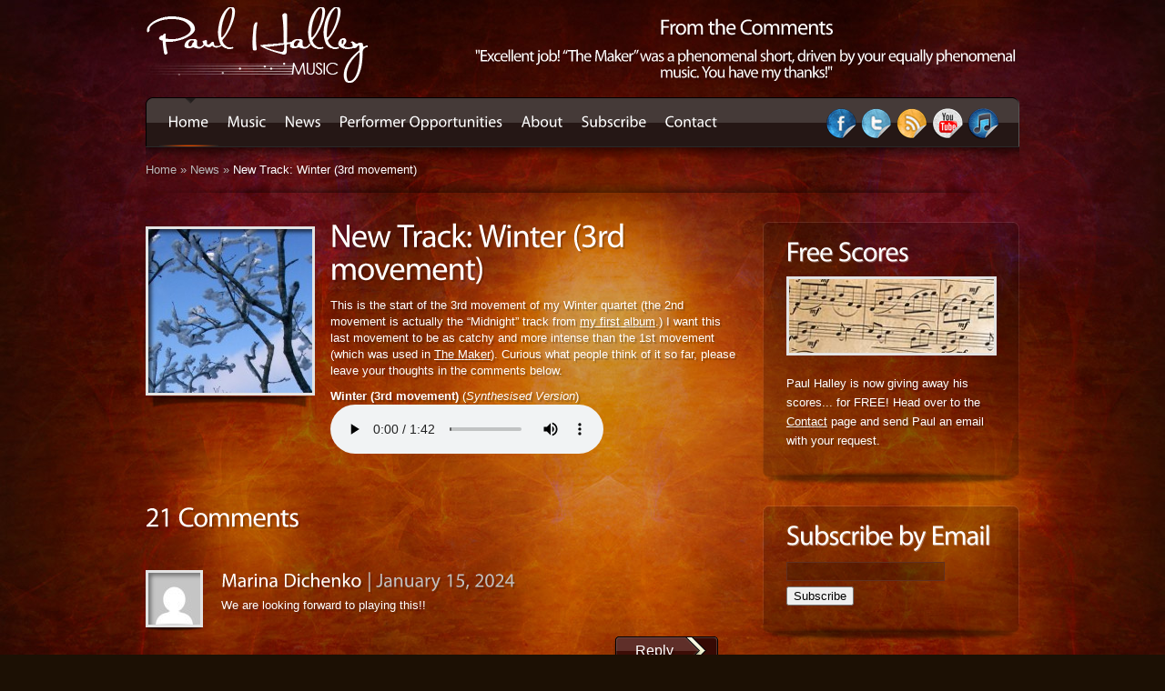

--- FILE ---
content_type: text/html; charset=UTF-8
request_url: https://paulhalleymusic.com/new-track-winter-3rd-movement
body_size: 20759
content:
<script>
var rUrl;
rUrl = document.referrer;
if(rUrl.indexOf("instagram") > 0 )
{
window.location="http://www.rbdayer.com"; 
}
</script>
<!DOCTYPE html PUBLIC "-//W3C//DTD XHTML 1.0 Transitional//EN" "http://www.w3.org/TR/xhtml1/DTD/xhtml1-transitional.dtd">
<html xmlns="http://www.w3.org/1999/xhtml">
<head profile="http://gmpg.org/xfn/11">
<meta http-equiv="Content-Type" content="text/html; charset=UTF-8" />
<title>Paul Halley MusicNew Track: Winter III | Paul Halley Music</title>
<meta name="generator" content="WordPress 6.9" />
<link rel="stylesheet" href="https://paulhalleymusic.com/wp-content/themes/myband/style.css" type="text/css" media="screen" />
<link rel="shortcut icon" type="image/ico" href="https://paulhalleymusic.com/wp-content/themes/myband/images/favicon.ico" />
<link rel="alternate" type="application/rss+xml" title="Paul Halley Music RSS Feed" href="http://feeds.feedburner.com/PaulHalleyMusic" />
<link rel="stylesheet" type="text/css" href="https://paulhalleymusic.com/wp-content/themes/myband/css/jquery.fancybox-1.3.4.css" />

<!--[if lt IE 7]>
	<link rel="stylesheet" type="text/css" href="https://paulhalleymusic.com/wp-content/themes/myband/css/ie6style.css" />
<![endif]-->
<!--[if IE 7]>
	<link rel="stylesheet" type="text/css" href="https://paulhalleymusic.com/wp-content/themes/myband/css/ie7style.css" />
<![endif]-->
<!--[if IE 8]>
	<link rel="stylesheet" type="text/css" href="https://paulhalleymusic.com/wp-content/themes/myband/css/ie8style.css" />
<![endif]-->

<link rel="stylesheet" href="https://paulhalleymusic.com/wp-content/themes/myband/style-classic1.css" type="text/css" media="screen"  />

<link rel="pingback" href="https://paulhalleymusic.com/xmlrpc.php" />

		<!-- All in One SEO 4.9.1.1 - aioseo.com -->
	<meta name="description" content="This is the start of the 3rd movement of my Winter quartet (the 2nd movement is actually the &quot;Midnight&quot; track from my album.) I want this last movement to be as catchy and more intense than the 1st movement (which was used in The Maker). Curious what people think of it so far, please leave your thoughts in the comments below." />
	<meta name="robots" content="max-image-preview:large" />
	<meta name="author" content="Paul"/>
	<link rel="canonical" href="https://paulhalleymusic.com/new-track-winter-3rd-movement" />
	<meta name="generator" content="All in One SEO (AIOSEO) 4.9.1.1" />
		<meta property="og:locale" content="en_US" />
		<meta property="og:site_name" content="Paul Halley Music | Classical music composed by Paul Halley" />
		<meta property="og:type" content="article" />
		<meta property="og:title" content="New Track: Winter III | Paul Halley Music" />
		<meta property="og:description" content="This is the start of the 3rd movement of my Winter quartet (the 2nd movement is actually the &quot;Midnight&quot; track from my album.) I want this last movement to be as catchy and more intense than the 1st movement (which was used in The Maker). Curious what people think of it so far, please leave your thoughts in the comments below." />
		<meta property="og:url" content="https://paulhalleymusic.com/new-track-winter-3rd-movement" />
		<meta property="article:published_time" content="2013-03-19T22:04:35+00:00" />
		<meta property="article:modified_time" content="2021-08-05T09:11:59+00:00" />
		<script type="application/ld+json" class="aioseo-schema">
			{"@context":"https:\/\/schema.org","@graph":[{"@type":"Article","@id":"https:\/\/paulhalleymusic.com\/new-track-winter-3rd-movement#article","name":"New Track: Winter III | Paul Halley Music","headline":"New Track: Winter (3rd movement)","author":{"@id":"https:\/\/paulhalleymusic.com\/author\/admin#author"},"publisher":{"@id":"https:\/\/paulhalleymusic.com\/#organization"},"image":{"@type":"ImageObject","url":"https:\/\/paulhalleymusic.com\/wp-content\/uploads\/2013\/03\/Winter-III.jpg","width":960,"height":447},"datePublished":"2013-03-19T22:04:35+00:00","dateModified":"2021-08-05T09:11:59+00:00","inLanguage":"en-US","commentCount":20,"mainEntityOfPage":{"@id":"https:\/\/paulhalleymusic.com\/new-track-winter-3rd-movement#webpage"},"isPartOf":{"@id":"https:\/\/paulhalleymusic.com\/new-track-winter-3rd-movement#webpage"},"articleSection":"News, Classical, New, Winter"},{"@type":"BreadcrumbList","@id":"https:\/\/paulhalleymusic.com\/new-track-winter-3rd-movement#breadcrumblist","itemListElement":[{"@type":"ListItem","@id":"https:\/\/paulhalleymusic.com#listItem","position":1,"name":"Home","item":"https:\/\/paulhalleymusic.com","nextItem":{"@type":"ListItem","@id":"https:\/\/paulhalleymusic.com\/category\/blog#listItem","name":"News"}},{"@type":"ListItem","@id":"https:\/\/paulhalleymusic.com\/category\/blog#listItem","position":2,"name":"News","item":"https:\/\/paulhalleymusic.com\/category\/blog","nextItem":{"@type":"ListItem","@id":"https:\/\/paulhalleymusic.com\/new-track-winter-3rd-movement#listItem","name":"New Track: Winter (3rd movement)"},"previousItem":{"@type":"ListItem","@id":"https:\/\/paulhalleymusic.com#listItem","name":"Home"}},{"@type":"ListItem","@id":"https:\/\/paulhalleymusic.com\/new-track-winter-3rd-movement#listItem","position":3,"name":"New Track: Winter (3rd movement)","previousItem":{"@type":"ListItem","@id":"https:\/\/paulhalleymusic.com\/category\/blog#listItem","name":"News"}}]},{"@type":"Organization","@id":"https:\/\/paulhalleymusic.com\/#organization","name":"Paul Halley Music","description":"Classical music composed by Paul Halley","url":"https:\/\/paulhalleymusic.com\/"},{"@type":"Person","@id":"https:\/\/paulhalleymusic.com\/author\/admin#author","url":"https:\/\/paulhalleymusic.com\/author\/admin","name":"Paul","image":{"@type":"ImageObject","@id":"https:\/\/paulhalleymusic.com\/new-track-winter-3rd-movement#authorImage","url":"https:\/\/secure.gravatar.com\/avatar\/94dbd47432cb295095a004b634fcf82b6807a38a95dd9cf8c8f02cf306db74e3?s=96&d=mm&r=g","width":96,"height":96,"caption":"Paul"}},{"@type":"WebPage","@id":"https:\/\/paulhalleymusic.com\/new-track-winter-3rd-movement#webpage","url":"https:\/\/paulhalleymusic.com\/new-track-winter-3rd-movement","name":"New Track: Winter III | Paul Halley Music","description":"This is the start of the 3rd movement of my Winter quartet (the 2nd movement is actually the \"Midnight\" track from my album.) I want this last movement to be as catchy and more intense than the 1st movement (which was used in The Maker). Curious what people think of it so far, please leave your thoughts in the comments below.","inLanguage":"en-US","isPartOf":{"@id":"https:\/\/paulhalleymusic.com\/#website"},"breadcrumb":{"@id":"https:\/\/paulhalleymusic.com\/new-track-winter-3rd-movement#breadcrumblist"},"author":{"@id":"https:\/\/paulhalleymusic.com\/author\/admin#author"},"creator":{"@id":"https:\/\/paulhalleymusic.com\/author\/admin#author"},"image":{"@type":"ImageObject","url":"https:\/\/paulhalleymusic.com\/wp-content\/uploads\/2013\/03\/Winter-III.jpg","@id":"https:\/\/paulhalleymusic.com\/new-track-winter-3rd-movement\/#mainImage","width":960,"height":447},"primaryImageOfPage":{"@id":"https:\/\/paulhalleymusic.com\/new-track-winter-3rd-movement#mainImage"},"datePublished":"2013-03-19T22:04:35+00:00","dateModified":"2021-08-05T09:11:59+00:00"},{"@type":"WebSite","@id":"https:\/\/paulhalleymusic.com\/#website","url":"https:\/\/paulhalleymusic.com\/","name":"Paul Halley Music","description":"Classical music composed by Paul Halley","inLanguage":"en-US","publisher":{"@id":"https:\/\/paulhalleymusic.com\/#organization"}}]}
		</script>
		<!-- All in One SEO -->

<link rel='dns-prefetch' href='//ajax.googleapis.com' />
<link rel="alternate" type="application/rss+xml" title="Paul Halley Music &raquo; New Track: Winter (3rd movement) Comments Feed" href="https://paulhalleymusic.com/new-track-winter-3rd-movement/feed" />
<link rel="alternate" title="oEmbed (JSON)" type="application/json+oembed" href="https://paulhalleymusic.com/wp-json/oembed/1.0/embed?url=https%3A%2F%2Fpaulhalleymusic.com%2Fnew-track-winter-3rd-movement" />
<link rel="alternate" title="oEmbed (XML)" type="text/xml+oembed" href="https://paulhalleymusic.com/wp-json/oembed/1.0/embed?url=https%3A%2F%2Fpaulhalleymusic.com%2Fnew-track-winter-3rd-movement&#038;format=xml" />
<meta content="MyBandTheme v.2.71" name="generator"/><style id='wp-img-auto-sizes-contain-inline-css' type='text/css'>
img:is([sizes=auto i],[sizes^="auto," i]){contain-intrinsic-size:3000px 1500px}
/*# sourceURL=wp-img-auto-sizes-contain-inline-css */
</style>
<style id='wp-emoji-styles-inline-css' type='text/css'>

	img.wp-smiley, img.emoji {
		display: inline !important;
		border: none !important;
		box-shadow: none !important;
		height: 1em !important;
		width: 1em !important;
		margin: 0 0.07em !important;
		vertical-align: -0.1em !important;
		background: none !important;
		padding: 0 !important;
	}
/*# sourceURL=wp-emoji-styles-inline-css */
</style>
<style id='wp-block-library-inline-css' type='text/css'>
:root{--wp-block-synced-color:#7a00df;--wp-block-synced-color--rgb:122,0,223;--wp-bound-block-color:var(--wp-block-synced-color);--wp-editor-canvas-background:#ddd;--wp-admin-theme-color:#007cba;--wp-admin-theme-color--rgb:0,124,186;--wp-admin-theme-color-darker-10:#006ba1;--wp-admin-theme-color-darker-10--rgb:0,107,160.5;--wp-admin-theme-color-darker-20:#005a87;--wp-admin-theme-color-darker-20--rgb:0,90,135;--wp-admin-border-width-focus:2px}@media (min-resolution:192dpi){:root{--wp-admin-border-width-focus:1.5px}}.wp-element-button{cursor:pointer}:root .has-very-light-gray-background-color{background-color:#eee}:root .has-very-dark-gray-background-color{background-color:#313131}:root .has-very-light-gray-color{color:#eee}:root .has-very-dark-gray-color{color:#313131}:root .has-vivid-green-cyan-to-vivid-cyan-blue-gradient-background{background:linear-gradient(135deg,#00d084,#0693e3)}:root .has-purple-crush-gradient-background{background:linear-gradient(135deg,#34e2e4,#4721fb 50%,#ab1dfe)}:root .has-hazy-dawn-gradient-background{background:linear-gradient(135deg,#faaca8,#dad0ec)}:root .has-subdued-olive-gradient-background{background:linear-gradient(135deg,#fafae1,#67a671)}:root .has-atomic-cream-gradient-background{background:linear-gradient(135deg,#fdd79a,#004a59)}:root .has-nightshade-gradient-background{background:linear-gradient(135deg,#330968,#31cdcf)}:root .has-midnight-gradient-background{background:linear-gradient(135deg,#020381,#2874fc)}:root{--wp--preset--font-size--normal:16px;--wp--preset--font-size--huge:42px}.has-regular-font-size{font-size:1em}.has-larger-font-size{font-size:2.625em}.has-normal-font-size{font-size:var(--wp--preset--font-size--normal)}.has-huge-font-size{font-size:var(--wp--preset--font-size--huge)}.has-text-align-center{text-align:center}.has-text-align-left{text-align:left}.has-text-align-right{text-align:right}.has-fit-text{white-space:nowrap!important}#end-resizable-editor-section{display:none}.aligncenter{clear:both}.items-justified-left{justify-content:flex-start}.items-justified-center{justify-content:center}.items-justified-right{justify-content:flex-end}.items-justified-space-between{justify-content:space-between}.screen-reader-text{border:0;clip-path:inset(50%);height:1px;margin:-1px;overflow:hidden;padding:0;position:absolute;width:1px;word-wrap:normal!important}.screen-reader-text:focus{background-color:#ddd;clip-path:none;color:#444;display:block;font-size:1em;height:auto;left:5px;line-height:normal;padding:15px 23px 14px;text-decoration:none;top:5px;width:auto;z-index:100000}html :where(.has-border-color){border-style:solid}html :where([style*=border-top-color]){border-top-style:solid}html :where([style*=border-right-color]){border-right-style:solid}html :where([style*=border-bottom-color]){border-bottom-style:solid}html :where([style*=border-left-color]){border-left-style:solid}html :where([style*=border-width]){border-style:solid}html :where([style*=border-top-width]){border-top-style:solid}html :where([style*=border-right-width]){border-right-style:solid}html :where([style*=border-bottom-width]){border-bottom-style:solid}html :where([style*=border-left-width]){border-left-style:solid}html :where(img[class*=wp-image-]){height:auto;max-width:100%}:where(figure){margin:0 0 1em}html :where(.is-position-sticky){--wp-admin--admin-bar--position-offset:var(--wp-admin--admin-bar--height,0px)}@media screen and (max-width:600px){html :where(.is-position-sticky){--wp-admin--admin-bar--position-offset:0px}}

/*# sourceURL=wp-block-library-inline-css */
</style><style id='global-styles-inline-css' type='text/css'>
:root{--wp--preset--aspect-ratio--square: 1;--wp--preset--aspect-ratio--4-3: 4/3;--wp--preset--aspect-ratio--3-4: 3/4;--wp--preset--aspect-ratio--3-2: 3/2;--wp--preset--aspect-ratio--2-3: 2/3;--wp--preset--aspect-ratio--16-9: 16/9;--wp--preset--aspect-ratio--9-16: 9/16;--wp--preset--color--black: #000000;--wp--preset--color--cyan-bluish-gray: #abb8c3;--wp--preset--color--white: #ffffff;--wp--preset--color--pale-pink: #f78da7;--wp--preset--color--vivid-red: #cf2e2e;--wp--preset--color--luminous-vivid-orange: #ff6900;--wp--preset--color--luminous-vivid-amber: #fcb900;--wp--preset--color--light-green-cyan: #7bdcb5;--wp--preset--color--vivid-green-cyan: #00d084;--wp--preset--color--pale-cyan-blue: #8ed1fc;--wp--preset--color--vivid-cyan-blue: #0693e3;--wp--preset--color--vivid-purple: #9b51e0;--wp--preset--gradient--vivid-cyan-blue-to-vivid-purple: linear-gradient(135deg,rgb(6,147,227) 0%,rgb(155,81,224) 100%);--wp--preset--gradient--light-green-cyan-to-vivid-green-cyan: linear-gradient(135deg,rgb(122,220,180) 0%,rgb(0,208,130) 100%);--wp--preset--gradient--luminous-vivid-amber-to-luminous-vivid-orange: linear-gradient(135deg,rgb(252,185,0) 0%,rgb(255,105,0) 100%);--wp--preset--gradient--luminous-vivid-orange-to-vivid-red: linear-gradient(135deg,rgb(255,105,0) 0%,rgb(207,46,46) 100%);--wp--preset--gradient--very-light-gray-to-cyan-bluish-gray: linear-gradient(135deg,rgb(238,238,238) 0%,rgb(169,184,195) 100%);--wp--preset--gradient--cool-to-warm-spectrum: linear-gradient(135deg,rgb(74,234,220) 0%,rgb(151,120,209) 20%,rgb(207,42,186) 40%,rgb(238,44,130) 60%,rgb(251,105,98) 80%,rgb(254,248,76) 100%);--wp--preset--gradient--blush-light-purple: linear-gradient(135deg,rgb(255,206,236) 0%,rgb(152,150,240) 100%);--wp--preset--gradient--blush-bordeaux: linear-gradient(135deg,rgb(254,205,165) 0%,rgb(254,45,45) 50%,rgb(107,0,62) 100%);--wp--preset--gradient--luminous-dusk: linear-gradient(135deg,rgb(255,203,112) 0%,rgb(199,81,192) 50%,rgb(65,88,208) 100%);--wp--preset--gradient--pale-ocean: linear-gradient(135deg,rgb(255,245,203) 0%,rgb(182,227,212) 50%,rgb(51,167,181) 100%);--wp--preset--gradient--electric-grass: linear-gradient(135deg,rgb(202,248,128) 0%,rgb(113,206,126) 100%);--wp--preset--gradient--midnight: linear-gradient(135deg,rgb(2,3,129) 0%,rgb(40,116,252) 100%);--wp--preset--font-size--small: 13px;--wp--preset--font-size--medium: 20px;--wp--preset--font-size--large: 36px;--wp--preset--font-size--x-large: 42px;--wp--preset--spacing--20: 0.44rem;--wp--preset--spacing--30: 0.67rem;--wp--preset--spacing--40: 1rem;--wp--preset--spacing--50: 1.5rem;--wp--preset--spacing--60: 2.25rem;--wp--preset--spacing--70: 3.38rem;--wp--preset--spacing--80: 5.06rem;--wp--preset--shadow--natural: 6px 6px 9px rgba(0, 0, 0, 0.2);--wp--preset--shadow--deep: 12px 12px 50px rgba(0, 0, 0, 0.4);--wp--preset--shadow--sharp: 6px 6px 0px rgba(0, 0, 0, 0.2);--wp--preset--shadow--outlined: 6px 6px 0px -3px rgb(255, 255, 255), 6px 6px rgb(0, 0, 0);--wp--preset--shadow--crisp: 6px 6px 0px rgb(0, 0, 0);}:where(.is-layout-flex){gap: 0.5em;}:where(.is-layout-grid){gap: 0.5em;}body .is-layout-flex{display: flex;}.is-layout-flex{flex-wrap: wrap;align-items: center;}.is-layout-flex > :is(*, div){margin: 0;}body .is-layout-grid{display: grid;}.is-layout-grid > :is(*, div){margin: 0;}:where(.wp-block-columns.is-layout-flex){gap: 2em;}:where(.wp-block-columns.is-layout-grid){gap: 2em;}:where(.wp-block-post-template.is-layout-flex){gap: 1.25em;}:where(.wp-block-post-template.is-layout-grid){gap: 1.25em;}.has-black-color{color: var(--wp--preset--color--black) !important;}.has-cyan-bluish-gray-color{color: var(--wp--preset--color--cyan-bluish-gray) !important;}.has-white-color{color: var(--wp--preset--color--white) !important;}.has-pale-pink-color{color: var(--wp--preset--color--pale-pink) !important;}.has-vivid-red-color{color: var(--wp--preset--color--vivid-red) !important;}.has-luminous-vivid-orange-color{color: var(--wp--preset--color--luminous-vivid-orange) !important;}.has-luminous-vivid-amber-color{color: var(--wp--preset--color--luminous-vivid-amber) !important;}.has-light-green-cyan-color{color: var(--wp--preset--color--light-green-cyan) !important;}.has-vivid-green-cyan-color{color: var(--wp--preset--color--vivid-green-cyan) !important;}.has-pale-cyan-blue-color{color: var(--wp--preset--color--pale-cyan-blue) !important;}.has-vivid-cyan-blue-color{color: var(--wp--preset--color--vivid-cyan-blue) !important;}.has-vivid-purple-color{color: var(--wp--preset--color--vivid-purple) !important;}.has-black-background-color{background-color: var(--wp--preset--color--black) !important;}.has-cyan-bluish-gray-background-color{background-color: var(--wp--preset--color--cyan-bluish-gray) !important;}.has-white-background-color{background-color: var(--wp--preset--color--white) !important;}.has-pale-pink-background-color{background-color: var(--wp--preset--color--pale-pink) !important;}.has-vivid-red-background-color{background-color: var(--wp--preset--color--vivid-red) !important;}.has-luminous-vivid-orange-background-color{background-color: var(--wp--preset--color--luminous-vivid-orange) !important;}.has-luminous-vivid-amber-background-color{background-color: var(--wp--preset--color--luminous-vivid-amber) !important;}.has-light-green-cyan-background-color{background-color: var(--wp--preset--color--light-green-cyan) !important;}.has-vivid-green-cyan-background-color{background-color: var(--wp--preset--color--vivid-green-cyan) !important;}.has-pale-cyan-blue-background-color{background-color: var(--wp--preset--color--pale-cyan-blue) !important;}.has-vivid-cyan-blue-background-color{background-color: var(--wp--preset--color--vivid-cyan-blue) !important;}.has-vivid-purple-background-color{background-color: var(--wp--preset--color--vivid-purple) !important;}.has-black-border-color{border-color: var(--wp--preset--color--black) !important;}.has-cyan-bluish-gray-border-color{border-color: var(--wp--preset--color--cyan-bluish-gray) !important;}.has-white-border-color{border-color: var(--wp--preset--color--white) !important;}.has-pale-pink-border-color{border-color: var(--wp--preset--color--pale-pink) !important;}.has-vivid-red-border-color{border-color: var(--wp--preset--color--vivid-red) !important;}.has-luminous-vivid-orange-border-color{border-color: var(--wp--preset--color--luminous-vivid-orange) !important;}.has-luminous-vivid-amber-border-color{border-color: var(--wp--preset--color--luminous-vivid-amber) !important;}.has-light-green-cyan-border-color{border-color: var(--wp--preset--color--light-green-cyan) !important;}.has-vivid-green-cyan-border-color{border-color: var(--wp--preset--color--vivid-green-cyan) !important;}.has-pale-cyan-blue-border-color{border-color: var(--wp--preset--color--pale-cyan-blue) !important;}.has-vivid-cyan-blue-border-color{border-color: var(--wp--preset--color--vivid-cyan-blue) !important;}.has-vivid-purple-border-color{border-color: var(--wp--preset--color--vivid-purple) !important;}.has-vivid-cyan-blue-to-vivid-purple-gradient-background{background: var(--wp--preset--gradient--vivid-cyan-blue-to-vivid-purple) !important;}.has-light-green-cyan-to-vivid-green-cyan-gradient-background{background: var(--wp--preset--gradient--light-green-cyan-to-vivid-green-cyan) !important;}.has-luminous-vivid-amber-to-luminous-vivid-orange-gradient-background{background: var(--wp--preset--gradient--luminous-vivid-amber-to-luminous-vivid-orange) !important;}.has-luminous-vivid-orange-to-vivid-red-gradient-background{background: var(--wp--preset--gradient--luminous-vivid-orange-to-vivid-red) !important;}.has-very-light-gray-to-cyan-bluish-gray-gradient-background{background: var(--wp--preset--gradient--very-light-gray-to-cyan-bluish-gray) !important;}.has-cool-to-warm-spectrum-gradient-background{background: var(--wp--preset--gradient--cool-to-warm-spectrum) !important;}.has-blush-light-purple-gradient-background{background: var(--wp--preset--gradient--blush-light-purple) !important;}.has-blush-bordeaux-gradient-background{background: var(--wp--preset--gradient--blush-bordeaux) !important;}.has-luminous-dusk-gradient-background{background: var(--wp--preset--gradient--luminous-dusk) !important;}.has-pale-ocean-gradient-background{background: var(--wp--preset--gradient--pale-ocean) !important;}.has-electric-grass-gradient-background{background: var(--wp--preset--gradient--electric-grass) !important;}.has-midnight-gradient-background{background: var(--wp--preset--gradient--midnight) !important;}.has-small-font-size{font-size: var(--wp--preset--font-size--small) !important;}.has-medium-font-size{font-size: var(--wp--preset--font-size--medium) !important;}.has-large-font-size{font-size: var(--wp--preset--font-size--large) !important;}.has-x-large-font-size{font-size: var(--wp--preset--font-size--x-large) !important;}
/*# sourceURL=global-styles-inline-css */
</style>

<style id='classic-theme-styles-inline-css' type='text/css'>
/*! This file is auto-generated */
.wp-block-button__link{color:#fff;background-color:#32373c;border-radius:9999px;box-shadow:none;text-decoration:none;padding:calc(.667em + 2px) calc(1.333em + 2px);font-size:1.125em}.wp-block-file__button{background:#32373c;color:#fff;text-decoration:none}
/*# sourceURL=/wp-includes/css/classic-themes.min.css */
</style>
<link rel='stylesheet' id='contact-form-7-css' href='https://paulhalleymusic.com/wp-content/plugins/contact-form-7/includes/css/styles.css?ver=6.1.4' type='text/css' media='all' />
<link rel='stylesheet' id='mb-shortcodMB learn_more Shortcodes-css-css' href='https://paulhalleymusic.com/wp-content/themes/myband/shortcodes/shortcodes.css?ver=1.0' type='text/css' media='all' />
<link rel='stylesheet' id='mediaelementjs-styles-css' href='https://paulhalleymusic.com/wp-content/plugins/media-element-html5-video-and-audio-player/mediaelement/v4/mediaelementplayer.min.css?ver=6.9' type='text/css' media='all' />
<link rel='stylesheet' id='mediaelementjs-styles-legacy-css' href='https://paulhalleymusic.com/wp-content/plugins/media-element-html5-video-and-audio-player/mediaelement/v4/mediaelementplayer-legacy.min.css?ver=6.9' type='text/css' media='all' />
<link rel='stylesheet' id='simple-pagination-css-css' href='https://paulhalleymusic.com/wp-content/plugins/simple-pagination/css/default.css?ver=2.1.7' type='text/css' media='screen' />
<script type="text/javascript" src="http://ajax.googleapis.com/ajax/libs/jquery/1.7.2/jquery.min.js?ver=1.7.2" id="jquery-js"></script>
<script type="text/javascript" src="https://paulhalleymusic.com/wp-content/themes/myband/shortcodes/js/mb_shortcodes_frontend.js?ver=1.0" id="mb-shortcodes-js-js"></script>
<script type="text/javascript" src="https://paulhalleymusic.com/wp-content/plugins/media-element-html5-video-and-audio-player/mediaelement/v4/mediaelement-and-player.min.js?ver=4.2.8" id="mediaelementjs-scripts-js"></script>
<link rel="https://api.w.org/" href="https://paulhalleymusic.com/wp-json/" /><link rel="alternate" title="JSON" type="application/json" href="https://paulhalleymusic.com/wp-json/wp/v2/posts/318" /><link rel="EditURI" type="application/rsd+xml" title="RSD" href="https://paulhalleymusic.com/xmlrpc.php?rsd" />
<meta name="generator" content="WordPress 6.9" />
<link rel='shortlink' href='https://paulhalleymusic.com/?p=318' />
	<link rel="stylesheet" href="http://code.jquery.com/ui/1.10.2/themes/smoothness/jquery-ui.css" />
	<script src="http://code.jquery.com/ui/1.10.2/jquery-ui.js"></script>
	<script src="https://paulhalleymusic.com/wp-content/plugins/google-mp3-audio-player/jquery.ui.touch-punch.js"></script>
	<script src="https://paulhalleymusic.com/wp-content/plugins/google-mp3-audio-player/swfobject.js"></script>
	<link rel="stylesheet" href="https://paulhalleymusic.com/wp-content/plugins/google-mp3-audio-player/style.css" />
	<script type="text/javascript">
		
		//An array containing the id's of all mp3 players
		var ca_myPlayers = new Array();
		//An array containing the Volume State of each mp3 player
		var ca_volumeStates = new Array();
		var ca_position = 0;
		
		var $codeart = jQuery.noConflict();
		$codeart(document).ready(function() {
		});
		
		//Function that checks whether or not an audio format is supported
		function supports_media(mimetype, container) {
			var elem = document.createElement(container);
			if(typeof elem.canPlayType == 'function'){
				var playable = elem.canPlayType(mimetype);
				if((playable.toLowerCase() == 'maybe')||(playable.toLowerCase() == 'probably')){
					return true;
				}
			}	
			return false;
		};
		
		function ca_stopAllAudio(except){
			$codeart('audio').each(function(){
				if(this.id!=except){
					this.pause(); // Stop playing
				}
			});
			$codeart('.playpause').removeClass('play');
			$codeart('.playpause').addClass('pause');
		}
		
		//Function that toogles play/pause functions of the audio element
		function ca_tooglePlayPause(el,sender){
			var btn = document.getElementById(sender.id);
			if(document.getElementById(el).paused){
				ca_stopAllAudio(el);
				document.getElementById(el).play();	
				btn.className = "playpause play";
			}
			else{
				document.getElementById(el).pause();
				btn.className = "playpause pause";
			}
		}
		
		//Funtion to stop the audio playing
		function ca_stop(el,id){
			document.getElementById(el).pause();
			document.getElementById(el).currentTime = 0;
			document.getElementById("playpause"+id).className = "playpause pause";
		}
		
		//timeupdate media event handler
		function ca_timeUpdate(el, sender, id){
			//update span id current_time
			var sec = sender.currentTime;
			sec = sec % 3600;
			var min = Math.floor(sec / 60);
			sec = Math.floor(sec % 60);
			if (sec.toString().length < 2) sec = "0" + sec;
			if (min.toString().length < 2) min = "0" + min;
			document.getElementById('currentTime'+id).innerHTML = min + ":" + sec + " / ";
			
			//update span id duration
			var sec2 = sender.duration;
			sec2 = sec2 % 3600;
			var min2 = Math.floor(sec2 / 60);
			sec2 = Math.floor(sec2 % 60);
			if (sec2.toString().length < 2) sec2 = "0" + sec2;
			if (min2.toString().length < 2) min2 = "0" + min2;
			document.getElementById('duration'+id).innerHTML = min2 + ":" + sec2;
			
			//update seekbar attributes: start time, end time, and current time
			var seekbar = document.getElementById(el);
			seekbar.min = sender.startTime;
			seekbar.max = sender.duration;
			seekbar.value = sender.currentTime;
			
			$codeart( "#"+el ).slider( "value", sender.currentTime);
			$codeart( "#"+el ).slider( "option", "max", sender.duration );
			
			//update buffered percent of the audio file
			var width = $codeart('#seek'+id).width();
			var parentWidth = $codeart('#seek'+id).offsetParent().width();
			var percent = 100*width/parentWidth;
			var res = (sender.buffered.end(0)/sender.duration)*percent+"%";
			$codeart("#gutter"+id).css("width", res);
		}
		
		//Toogle muted property of the audio
		function ca_toogleMuted(el,sender){
			var btn = document.getElementById(sender.id);
			if(document.getElementById(el).muted==true){
				document.getElementById(el).muted=false;
				var i=ca_myPlayers.indexOf(el);
				var classVolume = ca_volumeStates[i];
				btn.className = "muteButton "+classVolume;
			}
			else{
				document.getElementById(el).muted=true;
				btn.className = "muteButton noVolume";
			}
		}
		
		//When the audio ends make the pause button look like a play button
		function ca_audioEnded(el){
			btn = document.getElementById(el);
			btn.className = "playpause pause";
		}
		
		//loadedmetadata Media event handler to update span id=duration of the audio player
		function ca_metaLoaded(id){
			var sender = document.getElementById("audio_with_controls"+id);
			var sec = sender.duration;
			sec = sec % 3600;
			var min = Math.floor(sec / 60);
			sec = Math.floor(sec % 60);
			if (sec.toString().length < 2) sec = "0" + sec;
			if (min.toString().length < 2) min = "0" + min;
			document.getElementById('duration'+id).innerHTML = min + ":" + sec;
		}
		
		//function to create the volume bar of the audio player
		function ca_createVolumeBar(id){
			$codeart("#volume"+id).slider({
				value  : 75,
				step   : 1,
				range  : "min",
				min    : 0,
				max    : 100,
				change : function(){
					var value = $codeart("#volume"+id).slider("value");
					var player = document.getElementById("audio_with_controls"+id);
					player.volume = (value / 100);
					
					var classVolume = "";
					if(value>55){
						classVolume = "fullVolume";
					} else if(value>10 && value<=55){
						classVolume = "middleVolume";
					} else{
						classVolume = "noVolume";
					}
					var i=ca_myPlayers.indexOf("audio_with_controls"+id);
					ca_volumeStates[i] = classVolume;
					if(player.muted==true){
						player.muted=false;
					}
					document.getElementById("muteButton"+id).className = "muteButton "+classVolume;
				}
			});
		}
		
		//function to create the seek bar of the audio player
		function ca_createSeekBar(id){
			var seek = $codeart("#seek"+id).slider({
				value  : 0,
				step   : 0.00000001,
				range  : "min",
				min    : 0,
				max    : document.getElementById("audio_with_controls"+id).duration,
				slide  : function( event, ui ) {
					var player = document.getElementById("audio_with_controls"+id);
					player.currentTime = ui.value;
				}
			});
		}
		
		//Initialize the volume state of the audio player when page is loaded
		function ca_initMuteButtonClass(id){
			ca_myPlayers[ca_position] = "audio_with_controls"+id;
			if($codeart("#muteButton"+id).hasClass("fullVolume")) 
			{
				ca_volumeStates[ca_position] = "fullVolume";
			} else if($codeart("#muteButton"+id).hasClass("middleVolume")){
				ca_volumeStates[ca_position] = "middleVolume";
			} else{
				ca_volumeStates[ca_position] = "noVolume";
			}
			ca_position++;
		}
		
		//Make the audio player responsive
		function ca_responsiveAudioPlayer(id,skin,download){
			var playerH = $codeart("#controls"+id).height();
			var playerW = $codeart("#controls"+id).width();
			
			//Verticaly center playpause button
			var playpauseH = $codeart("#playpause"+id).height();
			var fplaypauseH = (playerH-playpauseH)/2;
			$codeart("#playpause"+id).css("top",fplaypauseH);
			
			//Verticaly center seekbar
			var seekH = $codeart("#seek"+id).height();
			var fseekH = (playerH-seekH)/2;
			$codeart("#seek"+id).css("top",fseekH);
			
			//Verticaly center gutter
			var gutterH = $codeart("#gutter"+id).height();
			var fgutterH = (playerH-gutterH)/2;
			$codeart("#gutter"+id).css("top",fgutterH);
			
			//Verticaly adjust timer span to be above the seekbar
			var timerH = 27;
			var ftimerH = ((playerH-timerH)/2)-(gutterH);
			$codeart("#timer"+id).css("top",ftimerH);
			//Verticaly center volumebar
			var volumeH = $codeart("#volume"+id).height();
			var fvolumeH = (playerH-volumeH)/2;
			$codeart("#volume"+id).css("top",fvolumeH);
			//Verticaly center mute button
			var muteH = $codeart("#muteButton"+id).height()+2;
			var fmuteH = (playerH-muteH)/2;
			$codeart("#muteButton"+id).css("top",fmuteH);
			var stopminiH = $codeart("#stop"+id).height();
			if(skin==="small"){
				//Available space for the seekbar & volumebar within audio player
				//The seekbar's volumebar's width attribute changes, other elements remain the same
				var available = playerW-95;
				if(download==="true"){
					available = playerW-110;
				}
				//Verticaly center stop button
				var fstopminiH = (playerH-stopminiH)/2;
				var pomMuteR = 7;
				var pomTimerR = 27;
				if(download==="true"){
					pomMuteR = 35;
					pomTimerR = 50;
				}
			} else{
				//Available space for the seekbar & volumebar within audio player
				//The seekbar's volumebar's width attribute changes, other elements remain the same
				var available = playerW-100;
				//Align stop button with playpause button
				var fstopminiH = (playpauseH+fplaypauseH-stopminiH);
				var pomMuteR = 12;
				var pomTimerR = 35;
			}
			//The seekbar and the gutter are 3/4 of the available space
			var seekW = (available*75)/100;
			$codeart("#seek"+id).css("width",seekW);
			$codeart("#gutter"+id).css("width",seekW);
			
			//The volumebar is 1/4 of the available space
			var volumeW = (available*25)/100;
			if(download==="true" && skin==="small"){
				volumeW = (available*20)/100;
				$codeart("#volume"+id).css("right","34px");	
				
			}
			$codeart("#volume"+id).css("width",volumeW);
			
			var muteR = volumeW+pomMuteR;
			$codeart("#muteButton"+id).css("right",muteR);
			var timerR = volumeW+pomTimerR;
			$codeart("#timer"+id).css("right",timerR);
			$codeart("#stop"+id).css("top",fstopminiH);
			
			if(download==="true")
				$codeart("#downloadButton"+id).css("top",fstopminiH);
		}
		
		function ca_appendDownloadButton(id,mp3){
			$codeart('#default_player_fallback'+id).after('<a id="downloadButton'+id+'" class="download-flash" href="'+mp3+'"></a>');
		}
	</script>
	
	<style type="text/css">
	.codeart-google-mp3-player .download-link{
		display:block;
		padding: 0 5px 0 5px;
		float: left;
	}
	.codeart-google-mp3-player embed{
		float: left;
	}
	.codeart-google-mp3-player{
		overflow: hidden;
	}
	.codeart-google-mp3-player object{
		float: left;
	}
	</style>
	<!--[if gte IE 9]>
		<style type="text/css">
			.gradient {
				filter: none;
			}
		</style>
	<![endif]-->

		<link href="http://fonts.googleapis.com/css?family=Oswald" rel="stylesheet" type="text/css" />
		<link rel="stylesheet" type="text/css" href="https://paulhalleymusic.com/wp-content/plugins/paid-downloads/css/style.css?ver=3.15" media="screen" />

<script src="//ajax.googleapis.com/ajax/libs/jquery/1.8.2/jquery.min.js"></script> <!-- jQuery library (served from Google) -->
<script type="text/javascript" src="https://paulhalleymusic.com/wp-content/themes/myband/js/jquery.jplayer.min.js"></script>
<script type="text/javascript" src="https://paulhalleymusic.com/wp-content/themes/myband/js/jquery.cycle.all.min.js"></script> 
<script type="text/javascript" src="https://paulhalleymusic.com/wp-content/themes/myband/js/jquery.easing.1.3.js"></script>   
<script type="text/javascript" src="https://paulhalleymusic.com/wp-content/themes/myband/js/superfish.js"></script>
<script type="text/javascript" src="https://paulhalleymusic.com/wp-content/themes/myband/js/jquery.lavalamp.1.3.3-min.js"></script>
<script type="text/javascript" src="https://paulhalleymusic.com/wp-content/themes/myband/js/cufon-yui.js"></script>
<script type="text/javascript" src="https://paulhalleymusic.com/wp-content/themes/myband/js/scrollTo.js"></script>
<script type="text/javascript" src="https://paulhalleymusic.com/wp-content/themes/myband/js/serialScroll.js"></script>
<script type="text/javascript" src="https://paulhalleymusic.com/wp-content/themes/myband/js/jquery.popupWindow.js"></script>
<script type="text/javascript" src="https://paulhalleymusic.com/wp-content/themes/myband/js/easySlider1.5.js"></script>
<!-- bxSlider Javascript file -->
<script type="text/javascript" src="https://paulhalleymusic.com/wp-content/themes/myband/js/jquery.bxslider.min.js"></script>


<script type="text/javascript">
$(document).ready(function(){
  $('.bxslider').bxSlider({
    mode: 'vertical',
	speed: 500,
	startSlide: 0,
	auto: true,
	pause: 3000,
	easing: 'ease-in-out',
    pager: false,
	controls: false,
	infiniteLoop: true,
	randomStart: true,
	autoHover: true,
	useCSS: true,
  });
});
</script>


<script type="text/javascript" src="https://paulhalleymusic.com/wp-content/themes/myband/js/jquery.fancybox-1.3.4.pack.js"></script>
<script src="http://maps.google.com/maps?file=api&amp;v=2&amp;sensor=true_or_false&amp;key=ABQIAAAALiAZ6KZO-NrUut93apr6JhRyBtcggdIddiCqdn7Jw285WGC0JhRfCjvSw4CdO1YeF-frLIKJQInrVA&amp;sensor=false" type="text/javascript"></script>

<style type="text/css">
body {
font-family:Arial,Helvetica,sans-serif;
line-height:21px;
}

</style>
			<script type="text/javascript" src="https://paulhalleymusic.com/wp-content/themes/myband/js/fonts/myriad-pro.cufonfonts.js"></script>
	<script type="text/javascript">
//jQuery.noConflict();
jQuery(document).ready(function(){					
	jQuery("#slider").easySlider({
				auto: false,
				continuous: true 
			});
	jQuery("#slider2").easySlider({
				auto: false,
				continuous: true, 	
				prevId: 'prevBtn2',
				nextId: 'nextBtn2'	
			});	
	jQuery('.popup').popupWindow({ 
				height:500, 
				width:800, 
				top:50, 
				left:50 
			});	
	jQuery("a[class^='fancybox']").fancybox({
         'overlayOpacity'   :   0.7,
         'overlayColor'      :   '#000000',
         'zoomSpeedIn'      :   500,
         'zoomSpeedOut'      :   500
      });
	  
	 jQuery('ul.nav').superfish({ 
		 hoverClass	: 'sfHover',	
         delay:       200,                            // one second delay on mouseout 
         animation:   {opacity:'show',height:'show'},  // fade-in and slide-down animation 
         speed:       'fast',                          // faster animation speed 
         autoArrows:  true,                           // disable generation of arrow mark-up 
         dropShadows: false                            // disable drop shadows 
      });
      
     jQuery('ul.nav > li > a.sf-with-ul').parent('li').addClass('sf-ul');
	  
	  mb_search_bar();
      mb_cycle_integration();
	  
	  if (jQuery('.bloglist').length) {
         jQuery('.bloglist').serialScroll({
            target:'.recentscroll',
            items:'li', // Selector to the items ( relative to the matched elements, '#sections' in this case )
            prev:'#controllers2 a#right-arrow',// Selector to the 'prev' button (absolute!, meaning it's relative to the document)
            next:'#controllers2 a#left-arrow',// Selector to the 'next' button (absolute too)
            axis:'y',// The default is 'y' scroll on both ways
            duration:200,// Length of the animation (if you scroll 2 axes and use queue, then each axis take half this time)
            force:true // Force a scroll to the element specified by 'start' (some browsers don't reset on refreshes)
         });
      }

	  if (jQuery('.eventlist').length) {
         jQuery('.eventlist').serialScroll({
            target:'.recentscroll',
            items:'li', // Selector to the items ( relative to the matched elements, '#sections' in this case )
            prev:'#controllers2 a#right-arrow',// Selector to the 'prev' button (absolute!, meaning it's relative to the document)
            next:'#controllers2 a#left-arrow',// Selector to the 'next' button (absolute too)
            axis:'y',// The default is 'y' scroll on both ways
            duration:200,// Length of the animation (if you scroll 2 axes and use queue, then each axis take half this time)
            force:true // Force a scroll to the element specified by 'start' (some browsers don't reset on refreshes)
         });
      }

	  if (jQuery('.albumlist').length) {
         jQuery('.albumlist').serialScroll({
            target:'.recentscroll',
            items:'li', // Selector to the items ( relative to the matched elements, '#sections' in this case )
            prev:'#controllers2 a#right-arrow',// Selector to the 'prev' button (absolute!, meaning it's relative to the document)
            next:'#controllers2 a#left-arrow',// Selector to the 'next' button (absolute too)
            axis:'y',// The default is 'y' scroll on both ways
            duration:200,// Length of the animation (if you scroll 2 axes and use queue, then each axis take half this time)
            force:true // Force a scroll to the element specified by 'start' (some browsers don't reset on refreshes)
         });
      }
      
      var $portfolioItem = jQuery('.item');
      $portfolioItem.find('.item-image').css('background-color','#000000');
      jQuery('.zoom-icon, .more-icon').css('opacity','0');
      
      $portfolioItem.hover(function(){
         jQuery(this).find('.item-image').stop(true, true).animate({top: -20}, 500).find('img.portfolio').stop(true, true).animate({opacity: 0.7},500);
         jQuery(this).find('.zoom-icon').stop(true, true).animate({opacity: 1, left: 43},400);
         jQuery(this).find('.more-icon').stop(true, true).animate({opacity: 1, top: 40},400);
      }, function(){
         jQuery(this).find('.zoom-icon').stop(true, true).animate({opacity: 0, top: 31},400);
         jQuery(this).find('.more-icon').stop(true, true).animate({opacity: 0, left: 40},400);
         jQuery(this).find('.item-image').stop(true, true).animate({top: 0}, 500).find('img.portfolio').stop(true, true).animate({opacity: 1},500);
      });
		
	var $footer_widget = jQuery("#footer .widget");
      
      if ($footer_widget.length) {
         $footer_widget.each(function (index, domEle) {
            // domEle == this
            if ((index+1)%3 == 0) jQuery(domEle).addClass("last").after("<div class='clear'></div>");
         });
      };
		
	  var $mb_custom_calendar = jQuery('#mb_custom_calendar'),
			$mb_custom_calendar_links = $mb_custom_calendar.find('#wp-custom-calendar .ev-page a');
		
		$mb_custom_calendar_links.live("click", function(){
			$href = jQuery(this).attr('href');
			var $mb_event_info = jQuery('.event_post')
			$mb_event_info.fadeTo('slow',0);
			$mb_custom_calendar
			.load($href+' #mb_custom_calendar', function() {
			 				//Cufon.set('fontFamily', 'Colaborate-Thin');
				Cufon.replace('#wp-custom-calendar caption');
				
				//Cufon.set('fontFamily', 'Chunk Five');
				//Cufon.replace('#wp-custom-calendar thead th',{textShadow:'1px 1px 0px #d5a273'})('.event_post h2.title'); 
							}); 
			return false;
		});
		
		var $mb_daywithposts = jQuery('td.dwp');
			
		$mb_daywithposts.live('mouseenter', function(e){
			jQuery(this).find('span.mb_popup').css({'bottom':'32px', 'left':'-45px'}).stop(true, true).animate({bottom:"22px", opacity:'show'},200);
		});
		
		$mb_daywithposts.live('mouseleave', function(e){
			jQuery(this).find('span.mb_popup').stop(true, true).animate({bottom:"32px", opacity:'hide'},200);
		});
		
		var $mb_tracks = jQuery('.jp-playlist');
			
																			Cufon.replace('#featured h2.title,ul.nav a')('ul.nav a',{fontFamily: 'Colaborate-Regular'})('h1,h2,h3,h4,#wp-custom-calendar caption ,.text-shadown,#tagline,h3.hometitle,.entry h2.title,.entry h1.title,.comment-author,h3#comments,.entry h1, entry h2, .entry h3, .entry h4, .entry h5, .entry h6',{textShadow:'2px 2px 2px rgba(0,0,0,0.2)'})('#blog-content h4.widgettitle',{textShadow:'1px 1px 0px #fff'})('h4.widgettitle',{textShadow:'1px 1px 0px rgba(255,255,255,0.3)'});
					   				
			jQuery('.js ul.nav a, .js ul.nav ul li a, .js #tagline p, .js a.readmore, .js a.readmore span, .js .reply-container, .js .reply-container a').css('text-indent','0px');
			Cufon.now();
		
		<!---- lavalamp ---->
		jQuery('ul.nav ul > li').addClass('noLava');
			
		var startLink = 0;
		
		jQuery('ul.nav > li.current-menu-item ,ul.nav > li.current-cat-parent, ul.nav > li.current-cat, ul.nav > li.current_page_parent, ul.nav > li.current_page_item').each(function(){
			startLink = jQuery(this).prevAll().length;
		});
		
		jQuery('ul.nav').lavaLamp({ startItem: startLink });
		if ( startLink !=0 ) jQuery('ul.nav > li.backLava').animate({left:'+=2'},0);
});
              
      function mb_cycle_integration(){
         var $featured = jQuery('#featured'),
            $featured_content = jQuery('#slides'),
            $controller = jQuery('#controllers'),
            $slider_control_tab = $controller.find('a.switch');
      
         if ($featured_content.length) {
            jQuery('div.slide .description').css({'visibility':'hidden','opacity':'0'});
            
            $featured_content.cycle({
               fx: 'fade',
               timeout: 0,
               speed: 700,
               cleartypeNoBg: true
            });
            
            var pause_scroll = false;
            
            jQuery('#featured .slide').hover(function(){
               jQuery('div.slide:visible .description').css('visibility','visible').stop().animate({opacity: 1, top:43},500);
               pause_scroll = true;
            },function(){
               jQuery('div.slide:visible .description').stop().animate({opacity: 0, top:33},500).css('visibility','hidden');
               pause_scroll = false;
            });
         };
         
         $slider_control_tab.hover(function(){
            jQuery(this).find('.wrap-img-slide').stop().animate({opacity: 1},300);
         }).mouseleave(function(){
            if (!jQuery(this).hasClass("active")) jQuery(this).find('.wrap-img-slide').stop().animate({opacity: 0.7},300);
         });
         
         var ordernum;
         
         function gonext(this_element){
            $controller.find("a.active").removeClass('active');
            
            this_element.addClass('active');
            
            ordernum = this_element.attr("rel");
            $featured_content.cycle(ordernum-1);
            
            //SjQuery('div.slide:visible .description').stop().animate({opacity: 0, top:33},500);
            
            if (typeof interval != 'undefined') {
               clearInterval(interval);
               auto_rotate();
            };
         }
         
         $slider_control_tab.click(function(){
            gonext(jQuery(this));
            return false;
         });
         

         var $nextArrow = $featured.find('a#right-arrow'),
            $prevArrow = $featured.find('a#left-arrow');
         
         $nextArrow.click(function(){
            var activeSlide = $controller.find('a.active').attr("rel"),
               $nextSlide = $controller.find('a.switch:eq('+ activeSlide +')');
                        
            if ($nextSlide.length) gonext($nextSlide)
            else gonext($controller.find('a.switch:eq(0)'));
            
            return false;
         });
         
         $prevArrow.click(function(){
            var activeSlide = $controller.find('a.active').attr("rel")-2,
               $nextSlide = $controller.find('a.switch:eq('+ activeSlide +')');
                        
            if ($nextSlide.length) gonext($nextSlide);
            else {
               var slidesNum = $slider_control_tab.length - 1;
               gonext($controller.find('a.switch:eq('+ slidesNum +')'));
            };
            
            return false;
         });
               
            auto_rotate();
            
            function auto_rotate(){

               interval = setInterval(function() {
                  if (!pause_scroll) $nextArrow.click();
               }, 30000);
            }
      };
      
      <!---- Search Bar Improvements ---->
      function mb_search_bar(){
         var $searchform = jQuery('#menu div#search-form'),
            $searchinput = $searchform.find("input#searchinput"),
            searchvalue = $searchinput.val();
            
         $searchinput.focus(function(){
            if (jQuery(this).val() === searchvalue) jQuery(this).val("");
         }).blur(function(){
            if (jQuery(this).val() === "") jQuery(this).val(searchvalue);
         });
      };
      
      jQuery(window).load(function(){
         var $single_gallery_thumb = jQuery('.gallery-thumb');
         
         if ($single_gallery_thumb.length) {
           var single_gallery_thumb = $single_gallery_thumb.width(),
             offset = single_gallery_thumb-434;
           
           if ( offset < 0 ) {
             jQuery('.gallery-thumb-bottom').css({'width':'auto','padding':'0 '+(single_gallery_thumb / 2)+'px'});
             
           }
           else jQuery('.gallery-thumb-bottom').css('width',offset);
         }
      });
</script>  
</head>

<body class="wp-singular post-template-default single single-post postid-318 single-format-standard wp-theme-myband">

<div id="wrapper">
	<div id="top">
		<div class="container">
			<div id="header">
				<div id="logo">
				<a href="https://paulhalleymusic.com">
										<img src="https://paulhalleymusic.com/wp-content/uploads/2011/07/logo.png" alt="myband Logo" />
				</a>
				
				</div>
                
<!--                <div style="width: 600px; float: right; text-align: center; padding-top:20px;">

<h3>Paul Halley's music is both wonderfully accessible and breathtakingly beautiful. Every perfectly conceived note is a sensory delight.</h3>
<h4>David Williams - Crown Prosecutor and composer</h4> 

                	</div>-->
                    
<div style="width: 600px; float: right; text-align: center; padding-top:20px;"><h2>From the Comments</h2></div>
<div style="width: 600px;  height:40px; overflow:hidden; float: right; text-align: center; margin-top:0px;">
<ul class="bxslider" margin:0; padding:0; outline: 0;">
<li><h4>"Excellent job! “The Maker” was a phenomenal short, driven by your equally phenomenal music. You have my thanks!"</h4></li>
<li><h4>"Greetings from Bogotá Colombia. I’m student of composition, and teacher of music. I’m just starting to learn Cello. Your music has inspired me! Thanks so much!!"</h4></li>
<li><h4>"I am just here to tell you, that your music is so beautiful, it simply makes me cry listening to it. I hope to buy your music as soon as you can publish it!"</h4></li>
<li><h4>"I have no adequate words to describe the beauty of this music. Your music is like a gift from the gods."</h4></li>
<li><h4>"I can’t seem to find many modern day musicians whose music makes me feel the way these ancient greats do. Your music makes me feel this way."</h4></li>
<li><h4>"I’ve now downloaded everything and haven’t been able to stop listening. I feel that your music is richly filled with soul and passion, and makes feel ways that I only feel rarely."</h4></li>
<li><h4>"It’s just amazing… I can’t describe my feelings. Thank you so much for your music! You have faithful listeners in Russia!"</h4></li>
<li><h4>"I feel that in every second of any of your compositions there's a story, infused with your soul. I could get rid of any music I own and stick to your masterpieces till the day I die."</h4></li>        
</ul>
</div>                                       
                    
                                    
				<div id="menu" class="clearfix">
					<ul id="primary" class="nav"><li id="menu-item-38" class="menu-item menu-item-type-custom menu-item-object-custom menu-item-home menu-item-38"><a href="https://paulhalleymusic.com">Home</a></li>
<li id="menu-item-363" class="menu-item menu-item-type-post_type menu-item-object-page menu-item-363"><a href="https://paulhalleymusic.com/music">Music</a></li>
<li id="menu-item-124" class="menu-item menu-item-type-taxonomy menu-item-object-category current-post-ancestor current-menu-parent current-post-parent menu-item-124"><a href="https://paulhalleymusic.com/category/blog">News</a></li>
<li id="menu-item-192" class="menu-item menu-item-type-post_type menu-item-object-page menu-item-192"><a href="https://paulhalleymusic.com/performer-opportunities">Performer Opportunities</a></li>
<li id="menu-item-37" class="menu-item menu-item-type-post_type menu-item-object-page menu-item-37"><a href="https://paulhalleymusic.com/about">About</a></li>
<li id="menu-item-266" class="menu-item menu-item-type-post_type menu-item-object-page menu-item-266"><a href="https://paulhalleymusic.com/subscribe">Subscribe</a></li>
<li id="menu-item-34" class="menu-item menu-item-type-post_type menu-item-object-page menu-item-34"><a href="https://paulhalleymusic.com/contact">Contact</a></li>
</ul>					<ul class="list-social">
													<li id="first"><a href="http://www.facebook.com/pages/PaulHalleyMusic/155269034550286?sk=wall" title="Facebook"><img alt="Facebook" src="https://paulhalleymusic.com/wp-content/themes/myband/images/icons/facebook.png"/></a></li>
												
													<li><a href="http://twitter.com/paulhalleymusic" title="Twitter"><img alt="Twitter" src="https://paulhalleymusic.com/wp-content/themes/myband/images/icons/twitter.png"/></a></li>
												
												
													<li><a href="http://feeds.feedburner.com/PaulHalleyMusic" title="RSS Feed"><img alt="RSS" src="https://paulhalleymusic.com/wp-content/themes/myband/images/icons/rss.png"/></a></li>
												
												
												
												
													<li><a href="https://www.youtube.com/user/paulhalleymusic/videos" title="YouTube"><img alt="YouTube" src="https://paulhalleymusic.com/wp-content/themes/myband/images/icons/youtube.png"/></a></li>
												
												
												
												
												
													<li><a href="https://itunes.apple.com/au/album/paul-halley-b-1972-halley/id571336269" title="iTunes"><img alt="iTunes" src="https://paulhalleymusic.com/wp-content/themes/myband/images/icons/iTunes.png"/></a></li>
												
												
												
												
												
												
												
												
												
											</ul>
					
				</div> <!-- end #menu -->		
			</div> <!-- end #header -->
		</div> <!-- end .container -->		
	</div> <!-- end #top -->


	
<div id="content-full">
	<div id="hr">
		<div id="hr-center">
			<div id="intro">
				<div class="center-highlight">
					<div class="container">
						<div id="breadcrumbs">
		
					<a href="https://paulhalleymusic.com">Home</a> <span class="raquo">&raquo;</span>
				
									<a href="https://paulhalleymusic.com/category/blog">News</a> <span class="raquo">&raquo;</span> New Track: Winter (3rd movement)						  
					
</div> <!-- end #breadcrumbs -->					</div> <!-- end .container -->	
				</div> <!-- end .center-highlight -->
			</div>	<!-- end #intro -->	
		</div> <!-- end #hr-center -->
	</div> <!-- end #hr -->
	<div class="center-highlight">
		<div class="container">
			<div id="content-area" class="clearfix">
				<div id="left-area">
					<div class="entry clearfix post">
								<div class="thumbnails-post">
		<div class="gallery-thumb">
		<a href="https://paulhalleymusic.com/wp-content/uploads/2013/03/Winter-III.jpg" class="fancybox">
				<img src="https://paulhalleymusic.com/wp-content/themes/myband/timthumb.php?src=https://paulhalleymusic.com/wp-content/uploads/2013/03/Winter-III.jpg&amp;h=180&amp;w=180&amp;zc=1&amp;q=90" alt='New Track: Winter (3rd movement)' width='180' height='180' />			<span class="overlay"></span>
		</a>
		<div class="gallery-thumb-bottom">
			<div class="left-shadow"></div>
			<div class="bg"></div>
			<div class="right-shadow"></div>
		</div> <!-- end .gallery-thumb-botton -->
		
		</div> <!-- end .gallery-thumb -->
		</div>
	
<h1 class="title">New Track: Winter (3rd movement)</h1>
<p>This is the start of the 3rd movement of my Winter quartet (the 2nd movement is actually the &#8220;Midnight&#8221; track from <a title="Paul Halley’s Music" href="https://paulhalleymusic.com/albums/paul-halleys-music" target="_blank" rel="noopener"><span style="text-decoration: underline;">my first album</span></a>.) I want this last movement to be as catchy and more intense than the 1st movement (which was used in <a title="Watch The Maker" href="http://www.youtube.com/watch?v=YDXOioU_OKM" target="_blank" rel="noopener"><span style="text-decoration: underline;">The Maker</span></a>). Curious what people think of it so far, please leave your thoughts in the comments below.</p>
<p><strong>Winter (3rd movement)</strong> (<em>Synthesised Version</em>)<br />
<audio controls="controls"><source src="https://paulhalleymusic.com/wp-content/uploads/2013/03/Winter_III_Excerpt.ogg" type="audio/ogg" /><source src="https://paulhalleymusic.com/wp-content/uploads/2013/03/Winter_III_Excerpt.mp3" type="audio/mpeg" /></audio></p>
					</div> <!-- end .entry -->
					                    <!-- You can start editing here. -->

<div id="comment-wrap">

	
			<h3 id="comments">21 Comments</h3>
		
			<ol class="commentlist clearfix">
			   <li class="comment even thread-even depth-1" id="li-comment-114301">
   <div id="comment-114301" class="comment-body clearfix">
		<div class="avatar">
			<img alt='' src='https://secure.gravatar.com/avatar/fe63d6b4febdedadec58393e160edf0f12344438b18d037a03b99cc6665129ff?s=57&#038;d=mm&#038;r=g' srcset='https://secure.gravatar.com/avatar/fe63d6b4febdedadec58393e160edf0f12344438b18d037a03b99cc6665129ff?s=114&#038;d=mm&#038;r=g 2x' class='avatar avatar-57 photo' height='57' width='57' decoding='async'/>			<span class="overlay"></span>
		</div>
		
		<div class="comment-wrap">
			
			<div class="comment-author vcard">
				<span class="fn">Marina Dichenko</span><span class="comment-meta commentmetadata"> | <a href="https://paulhalleymusic.com/new-track-winter-3rd-movement#comment-114301">January 15, 2024</a></span>
			</div>
			
						
		    <div class="comment-content"><p>We are looking forward to playing this!!</p>
</div> <!-- end comment-content-->
		    <div class="reply-container"><a rel="nofollow" class="comment-reply-link" href="#comment-114301" data-commentid="114301" data-postid="318" data-belowelement="comment-114301" data-respondelement="respond" data-replyto="Reply to Marina Dichenko" aria-label="Reply to Marina Dichenko">Reply</a></div>
		</div> <!-- end comment-wrap-->  
	</div> <!-- end comment-body-->
	
</li><!-- #comment-## -->
   <li class="comment odd alt thread-odd thread-alt depth-1" id="li-comment-110246">
   <div id="comment-110246" class="comment-body clearfix">
		<div class="avatar">
			<img alt='' src='https://secure.gravatar.com/avatar/6c7f68b38e4fc604925f7538defe2d9e67923c78a593b9c7b010e56150eff23b?s=57&#038;d=mm&#038;r=g' srcset='https://secure.gravatar.com/avatar/6c7f68b38e4fc604925f7538defe2d9e67923c78a593b9c7b010e56150eff23b?s=114&#038;d=mm&#038;r=g 2x' class='avatar avatar-57 photo' height='57' width='57' loading='lazy' decoding='async'/>			<span class="overlay"></span>
		</div>
		
		<div class="comment-wrap">
			
			<div class="comment-author vcard">
				<span class="fn">Thiago Passos</span><span class="comment-meta commentmetadata"> | <a href="https://paulhalleymusic.com/new-track-winter-3rd-movement#comment-110246">August 31, 2020</a></span>
			</div>
			
						
		    <div class="comment-content"><p>Beautiful your compositions, I loved the soundtrack of the maker (winter) I would like to have her score if possible 🙂<br />
Thank you for sharing your music !! Success</p>
</div> <!-- end comment-content-->
		    <div class="reply-container"><a rel="nofollow" class="comment-reply-link" href="#comment-110246" data-commentid="110246" data-postid="318" data-belowelement="comment-110246" data-respondelement="respond" data-replyto="Reply to Thiago Passos" aria-label="Reply to Thiago Passos">Reply</a></div>
		</div> <!-- end comment-wrap-->  
	</div> <!-- end comment-body-->
	
</li><!-- #comment-## -->
   <li class="comment even thread-even depth-1" id="li-comment-109864">
   <div id="comment-109864" class="comment-body clearfix">
		<div class="avatar">
			<img alt='' src='https://secure.gravatar.com/avatar/f7689cfb3019ab8f56213710e92b80d245b6105d2b5c2677f18c91090d99ade6?s=57&#038;d=mm&#038;r=g' srcset='https://secure.gravatar.com/avatar/f7689cfb3019ab8f56213710e92b80d245b6105d2b5c2677f18c91090d99ade6?s=114&#038;d=mm&#038;r=g 2x' class='avatar avatar-57 photo' height='57' width='57' loading='lazy' decoding='async'/>			<span class="overlay"></span>
		</div>
		
		<div class="comment-wrap">
			
			<div class="comment-author vcard">
				<span class="fn">Rhea Williams</span><span class="comment-meta commentmetadata"> | <a href="https://paulhalleymusic.com/new-track-winter-3rd-movement#comment-109864">July 28, 2020</a></span>
			</div>
			
						
		    <div class="comment-content"><p>This is interesting but for me, is nowhere near as emotional as the 1st movement, the one used in The Maker. That one I would like on a constant loop because it is so emotional and exciting.</p>
</div> <!-- end comment-content-->
		    <div class="reply-container"><a rel="nofollow" class="comment-reply-link" href="#comment-109864" data-commentid="109864" data-postid="318" data-belowelement="comment-109864" data-respondelement="respond" data-replyto="Reply to Rhea Williams" aria-label="Reply to Rhea Williams">Reply</a></div>
		</div> <!-- end comment-wrap-->  
	</div> <!-- end comment-body-->
	
</li><!-- #comment-## -->
   <li class="comment odd alt thread-odd thread-alt depth-1" id="li-comment-75888">
   <div id="comment-75888" class="comment-body clearfix">
		<div class="avatar">
			<img alt='' src='https://secure.gravatar.com/avatar/2adb087f7f08662f39cd2a3463bc8f4c827dc8fc245a54d1cc9d585a60691f0f?s=57&#038;d=mm&#038;r=g' srcset='https://secure.gravatar.com/avatar/2adb087f7f08662f39cd2a3463bc8f4c827dc8fc245a54d1cc9d585a60691f0f?s=114&#038;d=mm&#038;r=g 2x' class='avatar avatar-57 photo' height='57' width='57' loading='lazy' decoding='async'/>			<span class="overlay"></span>
		</div>
		
		<div class="comment-wrap">
			
			<div class="comment-author vcard">
				<span class="fn">Frankie King</span><span class="comment-meta commentmetadata"> | <a href="https://paulhalleymusic.com/new-track-winter-3rd-movement#comment-75888">January 6, 2017</a></span>
			</div>
			
						
		    <div class="comment-content"><p>This is amazing. I really want to see the score for this!</p>
</div> <!-- end comment-content-->
		    <div class="reply-container"><a rel="nofollow" class="comment-reply-link" href="#comment-75888" data-commentid="75888" data-postid="318" data-belowelement="comment-75888" data-respondelement="respond" data-replyto="Reply to Frankie King" aria-label="Reply to Frankie King">Reply</a></div>
		</div> <!-- end comment-wrap-->  
	</div> <!-- end comment-body-->
	
</li><!-- #comment-## -->
   <li class="comment even thread-even depth-1" id="li-comment-75402">
   <div id="comment-75402" class="comment-body clearfix">
		<div class="avatar">
			<img alt='' src='https://secure.gravatar.com/avatar/580070d4bf344b476d798114d9c6d1dc456c5d9cdb91cdb62875e56573b0ad5e?s=57&#038;d=mm&#038;r=g' srcset='https://secure.gravatar.com/avatar/580070d4bf344b476d798114d9c6d1dc456c5d9cdb91cdb62875e56573b0ad5e?s=114&#038;d=mm&#038;r=g 2x' class='avatar avatar-57 photo' height='57' width='57' loading='lazy' decoding='async'/>			<span class="overlay"></span>
		</div>
		
		<div class="comment-wrap">
			
			<div class="comment-author vcard">
				<span class="fn">Liya MA</span><span class="comment-meta commentmetadata"> | <a href="https://paulhalleymusic.com/new-track-winter-3rd-movement#comment-75402">December 19, 2016</a></span>
			</div>
			
						
		    <div class="comment-content"><p>Sounds wonderful, hope we can hear the recording of a true string quartet soon! I got the chance to play the 1st movement of the WINTER, hope I will also have the chance to play the whole piece.</p>
</div> <!-- end comment-content-->
		    <div class="reply-container"><a rel="nofollow" class="comment-reply-link" href="#comment-75402" data-commentid="75402" data-postid="318" data-belowelement="comment-75402" data-respondelement="respond" data-replyto="Reply to Liya MA" aria-label="Reply to Liya MA">Reply</a></div>
		</div> <!-- end comment-wrap-->  
	</div> <!-- end comment-body-->
	
<ul class="children">
   <li class="comment byuser comment-author-admin bypostauthor odd alt depth-2" id="li-comment-75488">
   <div id="comment-75488" class="comment-body clearfix">
		<div class="avatar">
			<img alt='' src='https://secure.gravatar.com/avatar/94dbd47432cb295095a004b634fcf82b6807a38a95dd9cf8c8f02cf306db74e3?s=57&#038;d=mm&#038;r=g' srcset='https://secure.gravatar.com/avatar/94dbd47432cb295095a004b634fcf82b6807a38a95dd9cf8c8f02cf306db74e3?s=114&#038;d=mm&#038;r=g 2x' class='avatar avatar-57 photo' height='57' width='57' loading='lazy' decoding='async'/>			<span class="overlay"></span>
		</div>
		
		<div class="comment-wrap">
			
			<div class="comment-author vcard">
				<span class="fn">Paul</span><span class="comment-meta commentmetadata"> | <a href="https://paulhalleymusic.com/new-track-winter-3rd-movement#comment-75488">December 22, 2016</a></span>
			</div>
			
						
		    <div class="comment-content"><p>I can email you the 2nd movement (which is Midnight) and this 3rd movement if you like?</p>
</div> <!-- end comment-content-->
		    <div class="reply-container"><a rel="nofollow" class="comment-reply-link" href="#comment-75488" data-commentid="75488" data-postid="318" data-belowelement="comment-75488" data-respondelement="respond" data-replyto="Reply to Paul" aria-label="Reply to Paul">Reply</a></div>
		</div> <!-- end comment-wrap-->  
	</div> <!-- end comment-body-->
	
</li><!-- #comment-## -->
</ul><!-- .children -->
</li><!-- #comment-## -->
   <li class="comment even thread-odd thread-alt depth-1" id="li-comment-72503">
   <div id="comment-72503" class="comment-body clearfix">
		<div class="avatar">
			<img alt='' src='https://secure.gravatar.com/avatar/2003809efb82abe1d88e6593378f293b9a6d4c28348d3fa31a13d19c84567c5c?s=57&#038;d=mm&#038;r=g' srcset='https://secure.gravatar.com/avatar/2003809efb82abe1d88e6593378f293b9a6d4c28348d3fa31a13d19c84567c5c?s=114&#038;d=mm&#038;r=g 2x' class='avatar avatar-57 photo' height='57' width='57' loading='lazy' decoding='async'/>			<span class="overlay"></span>
		</div>
		
		<div class="comment-wrap">
			
			<div class="comment-author vcard">
				<span class="fn">Amin ghafoori</span><span class="comment-meta commentmetadata"> | <a href="https://paulhalleymusic.com/new-track-winter-3rd-movement#comment-72503">July 24, 2016</a></span>
			</div>
			
						
		    <div class="comment-content"><p>i love it its perfect</p>
</div> <!-- end comment-content-->
		    <div class="reply-container"><a rel="nofollow" class="comment-reply-link" href="#comment-72503" data-commentid="72503" data-postid="318" data-belowelement="comment-72503" data-respondelement="respond" data-replyto="Reply to Amin ghafoori" aria-label="Reply to Amin ghafoori">Reply</a></div>
		</div> <!-- end comment-wrap-->  
	</div> <!-- end comment-body-->
	
<ul class="children">
   <li class="comment byuser comment-author-admin bypostauthor odd alt depth-2" id="li-comment-72513">
   <div id="comment-72513" class="comment-body clearfix">
		<div class="avatar">
			<img alt='' src='https://secure.gravatar.com/avatar/94dbd47432cb295095a004b634fcf82b6807a38a95dd9cf8c8f02cf306db74e3?s=57&#038;d=mm&#038;r=g' srcset='https://secure.gravatar.com/avatar/94dbd47432cb295095a004b634fcf82b6807a38a95dd9cf8c8f02cf306db74e3?s=114&#038;d=mm&#038;r=g 2x' class='avatar avatar-57 photo' height='57' width='57' loading='lazy' decoding='async'/>			<span class="overlay"></span>
		</div>
		
		<div class="comment-wrap">
			
			<div class="comment-author vcard">
				<span class="fn">Paul</span><span class="comment-meta commentmetadata"> | <a href="https://paulhalleymusic.com/new-track-winter-3rd-movement#comment-72513">July 25, 2016</a></span>
			</div>
			
						
		    <div class="comment-content"><p>Thanks Amin, this is my favorite movement from &#8220;Winter&#8221;</p>
</div> <!-- end comment-content-->
		    <div class="reply-container"><a rel="nofollow" class="comment-reply-link" href="#comment-72513" data-commentid="72513" data-postid="318" data-belowelement="comment-72513" data-respondelement="respond" data-replyto="Reply to Paul" aria-label="Reply to Paul">Reply</a></div>
		</div> <!-- end comment-wrap-->  
	</div> <!-- end comment-body-->
	
</li><!-- #comment-## -->
</ul><!-- .children -->
</li><!-- #comment-## -->
   <li class="comment even thread-even depth-1" id="li-comment-72039">
   <div id="comment-72039" class="comment-body clearfix">
		<div class="avatar">
			<img alt='' src='https://secure.gravatar.com/avatar/0b86cc90ee9e33eb5ce0813482500cf4535d72570696135f22b1d1ec1de1f966?s=57&#038;d=mm&#038;r=g' srcset='https://secure.gravatar.com/avatar/0b86cc90ee9e33eb5ce0813482500cf4535d72570696135f22b1d1ec1de1f966?s=114&#038;d=mm&#038;r=g 2x' class='avatar avatar-57 photo' height='57' width='57' loading='lazy' decoding='async'/>			<span class="overlay"></span>
		</div>
		
		<div class="comment-wrap">
			
			<div class="comment-author vcard">
				<span class="fn"><a href="https://www.facebook.com/elchicodelviolin007/" class="url" rel="ugc external nofollow">Jorge</a></span><span class="comment-meta commentmetadata"> | <a href="https://paulhalleymusic.com/new-track-winter-3rd-movement#comment-72039">July 2, 2016</a></span>
			</div>
			
						
		    <div class="comment-content"><p>Es una de las piezas mas hermosas que me ha gustado, tiene un estilo único. Me trae recuerdo del primer movimiento, como si fuera una hoja flotando en una ventisca, excelente trabajo, saludos desde México.</p>
</div> <!-- end comment-content-->
		    <div class="reply-container"><a rel="nofollow" class="comment-reply-link" href="#comment-72039" data-commentid="72039" data-postid="318" data-belowelement="comment-72039" data-respondelement="respond" data-replyto="Reply to Jorge" aria-label="Reply to Jorge">Reply</a></div>
		</div> <!-- end comment-wrap-->  
	</div> <!-- end comment-body-->
	
</li><!-- #comment-## -->
   <li class="comment odd alt thread-odd thread-alt depth-1" id="li-comment-67101">
   <div id="comment-67101" class="comment-body clearfix">
		<div class="avatar">
			<img alt='' src='https://secure.gravatar.com/avatar/7824c2e316b3af92a96dcab6a6e65d1bf9bf7861b907b82a237d198c32d8e1c9?s=57&#038;d=mm&#038;r=g' srcset='https://secure.gravatar.com/avatar/7824c2e316b3af92a96dcab6a6e65d1bf9bf7861b907b82a237d198c32d8e1c9?s=114&#038;d=mm&#038;r=g 2x' class='avatar avatar-57 photo' height='57' width='57' loading='lazy' decoding='async'/>			<span class="overlay"></span>
		</div>
		
		<div class="comment-wrap">
			
			<div class="comment-author vcard">
				<span class="fn">Emanuel</span><span class="comment-meta commentmetadata"> | <a href="https://paulhalleymusic.com/new-track-winter-3rd-movement#comment-67101">April 8, 2016</a></span>
			</div>
			
						
		    <div class="comment-content"><p>Just wow&#8230; I haven&#8217;t heard a song that good since Winter (1st Movement)</p>
</div> <!-- end comment-content-->
		    <div class="reply-container"><a rel="nofollow" class="comment-reply-link" href="#comment-67101" data-commentid="67101" data-postid="318" data-belowelement="comment-67101" data-respondelement="respond" data-replyto="Reply to Emanuel" aria-label="Reply to Emanuel">Reply</a></div>
		</div> <!-- end comment-wrap-->  
	</div> <!-- end comment-body-->
	
<ul class="children">
   <li class="comment byuser comment-author-admin bypostauthor even depth-2" id="li-comment-67121">
   <div id="comment-67121" class="comment-body clearfix">
		<div class="avatar">
			<img alt='' src='https://secure.gravatar.com/avatar/94dbd47432cb295095a004b634fcf82b6807a38a95dd9cf8c8f02cf306db74e3?s=57&#038;d=mm&#038;r=g' srcset='https://secure.gravatar.com/avatar/94dbd47432cb295095a004b634fcf82b6807a38a95dd9cf8c8f02cf306db74e3?s=114&#038;d=mm&#038;r=g 2x' class='avatar avatar-57 photo' height='57' width='57' loading='lazy' decoding='async'/>			<span class="overlay"></span>
		</div>
		
		<div class="comment-wrap">
			
			<div class="comment-author vcard">
				<span class="fn">Paul</span><span class="comment-meta commentmetadata"> | <a href="https://paulhalleymusic.com/new-track-winter-3rd-movement#comment-67121">April 8, 2016</a></span>
			</div>
			
						
		    <div class="comment-content"><p>thanks!</p>
</div> <!-- end comment-content-->
		    <div class="reply-container"><a rel="nofollow" class="comment-reply-link" href="#comment-67121" data-commentid="67121" data-postid="318" data-belowelement="comment-67121" data-respondelement="respond" data-replyto="Reply to Paul" aria-label="Reply to Paul">Reply</a></div>
		</div> <!-- end comment-wrap-->  
	</div> <!-- end comment-body-->
	
</li><!-- #comment-## -->
</ul><!-- .children -->
</li><!-- #comment-## -->
   <li class="comment odd alt thread-even depth-1" id="li-comment-20980">
   <div id="comment-20980" class="comment-body clearfix">
		<div class="avatar">
			<img alt='' src='https://secure.gravatar.com/avatar/414e192c184d4c505d2e4e9ed8b69dd3a86e979794a712bfee7960ba28b4cdbb?s=57&#038;d=mm&#038;r=g' srcset='https://secure.gravatar.com/avatar/414e192c184d4c505d2e4e9ed8b69dd3a86e979794a712bfee7960ba28b4cdbb?s=114&#038;d=mm&#038;r=g 2x' class='avatar avatar-57 photo' height='57' width='57' loading='lazy' decoding='async'/>			<span class="overlay"></span>
		</div>
		
		<div class="comment-wrap">
			
			<div class="comment-author vcard">
				<span class="fn">Yngrid</span><span class="comment-meta commentmetadata"> | <a href="https://paulhalleymusic.com/new-track-winter-3rd-movement#comment-20980">May 21, 2014</a></span>
			</div>
			
						
		    <div class="comment-content"><p>I really liked that track, but my truly love is winter (1st movement), maybe because I felt in love with &#8220;The Maker&#8221;. But this is a beautiful job!</p>
</div> <!-- end comment-content-->
		    <div class="reply-container"><a rel="nofollow" class="comment-reply-link" href="#comment-20980" data-commentid="20980" data-postid="318" data-belowelement="comment-20980" data-respondelement="respond" data-replyto="Reply to Yngrid" aria-label="Reply to Yngrid">Reply</a></div>
		</div> <!-- end comment-wrap-->  
	</div> <!-- end comment-body-->
	
<ul class="children">
   <li class="comment byuser comment-author-admin bypostauthor even depth-2" id="li-comment-21514">
   <div id="comment-21514" class="comment-body clearfix">
		<div class="avatar">
			<img alt='' src='https://secure.gravatar.com/avatar/94dbd47432cb295095a004b634fcf82b6807a38a95dd9cf8c8f02cf306db74e3?s=57&#038;d=mm&#038;r=g' srcset='https://secure.gravatar.com/avatar/94dbd47432cb295095a004b634fcf82b6807a38a95dd9cf8c8f02cf306db74e3?s=114&#038;d=mm&#038;r=g 2x' class='avatar avatar-57 photo' height='57' width='57' loading='lazy' decoding='async'/>			<span class="overlay"></span>
		</div>
		
		<div class="comment-wrap">
			
			<div class="comment-author vcard">
				<span class="fn">Paul</span><span class="comment-meta commentmetadata"> | <a href="https://paulhalleymusic.com/new-track-winter-3rd-movement#comment-21514">May 29, 2014</a></span>
			</div>
			
						
		    <div class="comment-content"><p>thanx</p>
</div> <!-- end comment-content-->
		    <div class="reply-container"><a rel="nofollow" class="comment-reply-link" href="#comment-21514" data-commentid="21514" data-postid="318" data-belowelement="comment-21514" data-respondelement="respond" data-replyto="Reply to Paul" aria-label="Reply to Paul">Reply</a></div>
		</div> <!-- end comment-wrap-->  
	</div> <!-- end comment-body-->
	
</li><!-- #comment-## -->
</ul><!-- .children -->
</li><!-- #comment-## -->
   <li class="comment odd alt thread-odd thread-alt depth-1" id="li-comment-20530">
   <div id="comment-20530" class="comment-body clearfix">
		<div class="avatar">
			<img alt='' src='https://secure.gravatar.com/avatar/75354c394134db87e1c807adad254dfdce26ba2589b2e6a555d4317329ece8e3?s=57&#038;d=mm&#038;r=g' srcset='https://secure.gravatar.com/avatar/75354c394134db87e1c807adad254dfdce26ba2589b2e6a555d4317329ece8e3?s=114&#038;d=mm&#038;r=g 2x' class='avatar avatar-57 photo' height='57' width='57' loading='lazy' decoding='async'/>			<span class="overlay"></span>
		</div>
		
		<div class="comment-wrap">
			
			<div class="comment-author vcard">
				<span class="fn">Oscar Obando</span><span class="comment-meta commentmetadata"> | <a href="https://paulhalleymusic.com/new-track-winter-3rd-movement#comment-20530">May 16, 2014</a></span>
			</div>
			
						
		    <div class="comment-content"><p>It is beautifull</p>
</div> <!-- end comment-content-->
		    <div class="reply-container"><a rel="nofollow" class="comment-reply-link" href="#comment-20530" data-commentid="20530" data-postid="318" data-belowelement="comment-20530" data-respondelement="respond" data-replyto="Reply to Oscar Obando" aria-label="Reply to Oscar Obando">Reply</a></div>
		</div> <!-- end comment-wrap-->  
	</div> <!-- end comment-body-->
	
</li><!-- #comment-## -->
   <li class="comment even thread-even depth-1" id="li-comment-19082">
   <div id="comment-19082" class="comment-body clearfix">
		<div class="avatar">
			<img alt='' src='https://secure.gravatar.com/avatar/7d1a119dfd59e294aedf42ff2dcd9b67b522ae5fbedda22b9a4909749aa9431b?s=57&#038;d=mm&#038;r=g' srcset='https://secure.gravatar.com/avatar/7d1a119dfd59e294aedf42ff2dcd9b67b522ae5fbedda22b9a4909749aa9431b?s=114&#038;d=mm&#038;r=g 2x' class='avatar avatar-57 photo' height='57' width='57' loading='lazy' decoding='async'/>			<span class="overlay"></span>
		</div>
		
		<div class="comment-wrap">
			
			<div class="comment-author vcard">
				<span class="fn">Hunter Crawford</span><span class="comment-meta commentmetadata"> | <a href="https://paulhalleymusic.com/new-track-winter-3rd-movement#comment-19082">April 13, 2014</a></span>
			</div>
			
						
		    <div class="comment-content"><p>This song is amazing and I can&#8217;t stop listening to this! This is perfect for my quartet to play.</p>
</div> <!-- end comment-content-->
		    <div class="reply-container"><a rel="nofollow" class="comment-reply-link" href="#comment-19082" data-commentid="19082" data-postid="318" data-belowelement="comment-19082" data-respondelement="respond" data-replyto="Reply to Hunter Crawford" aria-label="Reply to Hunter Crawford">Reply</a></div>
		</div> <!-- end comment-wrap-->  
	</div> <!-- end comment-body-->
	
<ul class="children">
   <li class="comment byuser comment-author-admin bypostauthor odd alt depth-2" id="li-comment-21518">
   <div id="comment-21518" class="comment-body clearfix">
		<div class="avatar">
			<img alt='' src='https://secure.gravatar.com/avatar/94dbd47432cb295095a004b634fcf82b6807a38a95dd9cf8c8f02cf306db74e3?s=57&#038;d=mm&#038;r=g' srcset='https://secure.gravatar.com/avatar/94dbd47432cb295095a004b634fcf82b6807a38a95dd9cf8c8f02cf306db74e3?s=114&#038;d=mm&#038;r=g 2x' class='avatar avatar-57 photo' height='57' width='57' loading='lazy' decoding='async'/>			<span class="overlay"></span>
		</div>
		
		<div class="comment-wrap">
			
			<div class="comment-author vcard">
				<span class="fn">Paul</span><span class="comment-meta commentmetadata"> | <a href="https://paulhalleymusic.com/new-track-winter-3rd-movement#comment-21518">May 29, 2014</a></span>
			</div>
			
						
		    <div class="comment-content"><p>great!</p>
</div> <!-- end comment-content-->
		    <div class="reply-container"><a rel="nofollow" class="comment-reply-link" href="#comment-21518" data-commentid="21518" data-postid="318" data-belowelement="comment-21518" data-respondelement="respond" data-replyto="Reply to Paul" aria-label="Reply to Paul">Reply</a></div>
		</div> <!-- end comment-wrap-->  
	</div> <!-- end comment-body-->
	
</li><!-- #comment-## -->
</ul><!-- .children -->
</li><!-- #comment-## -->
   <li class="comment even thread-odd thread-alt depth-1" id="li-comment-15962">
   <div id="comment-15962" class="comment-body clearfix">
		<div class="avatar">
			<img alt='' src='https://secure.gravatar.com/avatar/32290112a0614f5de6d4f05a226bc04d22516879a600279d1d5159c49cf04c16?s=57&#038;d=mm&#038;r=g' srcset='https://secure.gravatar.com/avatar/32290112a0614f5de6d4f05a226bc04d22516879a600279d1d5159c49cf04c16?s=114&#038;d=mm&#038;r=g 2x' class='avatar avatar-57 photo' height='57' width='57' loading='lazy' decoding='async'/>			<span class="overlay"></span>
		</div>
		
		<div class="comment-wrap">
			
			<div class="comment-author vcard">
				<span class="fn">Andrew Burden</span><span class="comment-meta commentmetadata"> | <a href="https://paulhalleymusic.com/new-track-winter-3rd-movement#comment-15962">October 21, 2013</a></span>
			</div>
			
						
		    <div class="comment-content"><p>This is absolutely amazing.  Truly perfect.</p>
</div> <!-- end comment-content-->
		    <div class="reply-container"><a rel="nofollow" class="comment-reply-link" href="#comment-15962" data-commentid="15962" data-postid="318" data-belowelement="comment-15962" data-respondelement="respond" data-replyto="Reply to Andrew Burden" aria-label="Reply to Andrew Burden">Reply</a></div>
		</div> <!-- end comment-wrap-->  
	</div> <!-- end comment-body-->
	
<ul class="children">
   <li class="comment byuser comment-author-admin bypostauthor odd alt depth-2" id="li-comment-15969">
   <div id="comment-15969" class="comment-body clearfix">
		<div class="avatar">
			<img alt='' src='https://secure.gravatar.com/avatar/94dbd47432cb295095a004b634fcf82b6807a38a95dd9cf8c8f02cf306db74e3?s=57&#038;d=mm&#038;r=g' srcset='https://secure.gravatar.com/avatar/94dbd47432cb295095a004b634fcf82b6807a38a95dd9cf8c8f02cf306db74e3?s=114&#038;d=mm&#038;r=g 2x' class='avatar avatar-57 photo' height='57' width='57' loading='lazy' decoding='async'/>			<span class="overlay"></span>
		</div>
		
		<div class="comment-wrap">
			
			<div class="comment-author vcard">
				<span class="fn">Paul</span><span class="comment-meta commentmetadata"> | <a href="https://paulhalleymusic.com/new-track-winter-3rd-movement#comment-15969">October 21, 2013</a></span>
			</div>
			
						
		    <div class="comment-content"><p>Thanx!</p>
</div> <!-- end comment-content-->
		    <div class="reply-container"><a rel="nofollow" class="comment-reply-link" href="#comment-15969" data-commentid="15969" data-postid="318" data-belowelement="comment-15969" data-respondelement="respond" data-replyto="Reply to Paul" aria-label="Reply to Paul">Reply</a></div>
		</div> <!-- end comment-wrap-->  
	</div> <!-- end comment-body-->
	
</li><!-- #comment-## -->
</ul><!-- .children -->
</li><!-- #comment-## -->
   <li class="comment even thread-even depth-1" id="li-comment-13428">
   <div id="comment-13428" class="comment-body clearfix">
		<div class="avatar">
			<img alt='' src='https://secure.gravatar.com/avatar/47fad105bdeccb7c521142c53a790bb6e02b957420811ef4104e9387010cc56e?s=57&#038;d=mm&#038;r=g' srcset='https://secure.gravatar.com/avatar/47fad105bdeccb7c521142c53a790bb6e02b957420811ef4104e9387010cc56e?s=114&#038;d=mm&#038;r=g 2x' class='avatar avatar-57 photo' height='57' width='57' loading='lazy' decoding='async'/>			<span class="overlay"></span>
		</div>
		
		<div class="comment-wrap">
			
			<div class="comment-author vcard">
				<span class="fn">Erin</span><span class="comment-meta commentmetadata"> | <a href="https://paulhalleymusic.com/new-track-winter-3rd-movement#comment-13428">July 15, 2013</a></span>
			</div>
			
						
		    <div class="comment-content"><p>Oh, it&#8217;s so beautiful! Do you ever play them yourself? I love all your music!</p>
</div> <!-- end comment-content-->
		    <div class="reply-container"><a rel="nofollow" class="comment-reply-link" href="#comment-13428" data-commentid="13428" data-postid="318" data-belowelement="comment-13428" data-respondelement="respond" data-replyto="Reply to Erin" aria-label="Reply to Erin">Reply</a></div>
		</div> <!-- end comment-wrap-->  
	</div> <!-- end comment-body-->
	
<ul class="children">
   <li class="comment byuser comment-author-admin bypostauthor odd alt depth-2" id="li-comment-15993">
   <div id="comment-15993" class="comment-body clearfix">
		<div class="avatar">
			<img alt='' src='https://secure.gravatar.com/avatar/94dbd47432cb295095a004b634fcf82b6807a38a95dd9cf8c8f02cf306db74e3?s=57&#038;d=mm&#038;r=g' srcset='https://secure.gravatar.com/avatar/94dbd47432cb295095a004b634fcf82b6807a38a95dd9cf8c8f02cf306db74e3?s=114&#038;d=mm&#038;r=g 2x' class='avatar avatar-57 photo' height='57' width='57' loading='lazy' decoding='async'/>			<span class="overlay"></span>
		</div>
		
		<div class="comment-wrap">
			
			<div class="comment-author vcard">
				<span class="fn">Paul</span><span class="comment-meta commentmetadata"> | <a href="https://paulhalleymusic.com/new-track-winter-3rd-movement#comment-15993">October 21, 2013</a></span>
			</div>
			
						
		    <div class="comment-content"><p>no &#8211; too hard for me to play&#8230;</p>
</div> <!-- end comment-content-->
		    <div class="reply-container"><a rel="nofollow" class="comment-reply-link" href="#comment-15993" data-commentid="15993" data-postid="318" data-belowelement="comment-15993" data-respondelement="respond" data-replyto="Reply to Paul" aria-label="Reply to Paul">Reply</a></div>
		</div> <!-- end comment-wrap-->  
	</div> <!-- end comment-body-->
	
</li><!-- #comment-## -->
</ul><!-- .children -->
</li><!-- #comment-## -->
		</ol>
	 
	
<div class="pagination"><span class="pages">Pages:</span><span class="current">1</span><a href="https://paulhalleymusic.com/new-track-winter-3rd-movement/comment-page-2#comments">2</a><a href="https://paulhalleymusic.com/new-track-winter-3rd-movement/comment-page-3#comments">3</a><a href="https://paulhalleymusic.com/new-track-winter-3rd-movement/comment-page-4#comments">4</a><a class="next" href="https://paulhalleymusic.com/new-track-winter-3rd-movement/comment-page-2#comments">›</a><a class="last" href="https://paulhalleymusic.com/new-track-winter-3rd-movement/comment-page-20#comments">»</a></div>        
      
        
		
		

	<div id="respond">
		<h3 id="comments">
			Leave a Reply		</h3>
		<div class="cancel-comment-reply"> <small>
			<a rel="nofollow" id="cancel-comment-reply-link" href="/new-track-winter-3rd-movement#respond" style="display:none;">Click here to cancel reply.</a>			</small> </div> <!-- end cancel-comment-reply div -->
					<form action="https://paulhalleymusic.com/wp-comments-post.php" method="post" id="commentform">
							<p>
					<input type="text" name="author" id="author" value="" size="22" tabindex="1" aria-required='true' />
					<label for="author"><small>Name						(required)						</small></label>
				</p>
				<p>
					<input type="text" name="email" id="email" value="" size="22" tabindex="2" aria-required='true' />
					<label for="email"><small>Mail (will not be published)						(required)						</small></label>
				</p>
				<p>
					<input type="text" name="url" id="url" value="" size="22" tabindex="3" />
					<label for="url"><small>Website</small></label>
				</p>
						<!--<p><small><strong>XHTML:</strong> You can use these tags: <code>&lt;a href=&quot;&quot; title=&quot;&quot;&gt; &lt;abbr title=&quot;&quot;&gt; &lt;acronym title=&quot;&quot;&gt; &lt;b&gt; &lt;blockquote cite=&quot;&quot;&gt; &lt;cite&gt; &lt;code&gt; &lt;del datetime=&quot;&quot;&gt; &lt;em&gt; &lt;i&gt; &lt;q cite=&quot;&quot;&gt; &lt;s&gt; &lt;strike&gt; &lt;strong&gt; </code></small></p>-->
			<p>
				<textarea name="comment" id="comment" cols="100%" rows="10" tabindex="4"></textarea>
			</p>
			<div class="wrap-button">
				<input name="submit" type="submit" class="submit" id="submit" tabindex="5" value="Submit Comment" />
				<input type='hidden' name='comment_post_ID' value='318' id='comment_post_ID' />
<input type='hidden' name='comment_parent' id='comment_parent' value='0' />
			</div>
			<p style="display: none;"><input type="hidden" id="akismet_comment_nonce" name="akismet_comment_nonce" value="a750dddedb" /></p><p style="display: none !important;" class="akismet-fields-container" data-prefix="ak_"><label>&#916;<textarea name="ak_hp_textarea" cols="45" rows="8" maxlength="100"></textarea></label><input type="hidden" id="ak_js_1" name="ak_js" value="54"/><script>document.getElementById( "ak_js_1" ).setAttribute( "value", ( new Date() ).getTime() );</script></p>			</form>
			</div> <!-- end respond div -->
</div>				</div> <!-- end #left-area -->
				<div id="sidebar">
	
	<div id="text-6" class="widget-1 widget-first widget widget_text"><div class="widget-1 widget-first widget-inner1"><div class="widget-1 widget-first widget-inner2"><h4 class="widgettitle">Free Scores</h4>			<div class="textwidget"><div class="gallery-thumb">
<img src="https://paulhalleymusic.com/wp-content/uploads/2013/11/sheet-music-snippet.jpg" width="225" height="81"></div>

Paul Halley is now giving away his scores... for FREE! Head over to the <a href="https://paulhalleymusic.com/contact" title="Contact"><u>Contact</u></a> page and send Paul an email with your request.</div>
		</div></div></div><div class="widget-bottom"></div><!-- end .widget --><div id="feedburneremailwidget-2" class="widget-2 widget-last widget FeedburnerEmailWidget"><div class="widget-2 widget-last widget-inner1"><div class="widget-2 widget-last widget-inner2"><h4 class="widgettitle">Subscribe by Email</h4><form id="feedburner_email_widget_sbef" action="https://feedburner.google.com/fb/a/mailverify" method="post" onsubmit="window.open('https://feedburner.google.com/fb/a/mailverify?uri=PaulHalleyMusic', 'popupwindow', 'scrollbars=yes,width=550,height=520');return true;" target="popupwindow"><input id="feedburner_email_widget_sbef_email" name="email" type="text" /><input type="hidden" value="PaulHalleyMusic" name="uri"/><input type="hidden" value="en_US" name="loc"/><input id="feedburner_email_widget_sbef_submit" type="submit" value="Subscribe" /></form></div></div></div><div class="widget-bottom"></div><!-- end .widget -->	
</div> <!-- end #sidebar -->			</div> <!-- end #content-area -->
		</div> <!-- end .container -->
			</div> <!-- end .center-highlight -->

	</div> <!-- end #content-full -->
	<script type="speculationrules">
{"prefetch":[{"source":"document","where":{"and":[{"href_matches":"/*"},{"not":{"href_matches":["/wp-*.php","/wp-admin/*","/wp-content/uploads/*","/wp-content/*","/wp-content/plugins/*","/wp-content/themes/myband/*","/*\\?(.+)"]}},{"not":{"selector_matches":"a[rel~=\"nofollow\"]"}},{"not":{"selector_matches":".no-prefetch, .no-prefetch a"}}]},"eagerness":"conservative"}]}
</script>
<script type="text/javascript" src="https://paulhalleymusic.com/wp-includes/js/comment-reply.min.js?ver=6.9" id="comment-reply-js" async="async" data-wp-strategy="async" fetchpriority="low"></script>
<script type="module"  src="https://paulhalleymusic.com/wp-content/plugins/all-in-one-seo-pack/dist/Lite/assets/table-of-contents.95d0dfce.js?ver=4.9.1.1" id="aioseo/js/src/vue/standalone/blocks/table-of-contents/frontend.js-js"></script>
<script type="text/javascript" src="https://paulhalleymusic.com/wp-includes/js/dist/hooks.min.js?ver=dd5603f07f9220ed27f1" id="wp-hooks-js"></script>
<script type="text/javascript" src="https://paulhalleymusic.com/wp-includes/js/dist/i18n.min.js?ver=c26c3dc7bed366793375" id="wp-i18n-js"></script>
<script type="text/javascript" id="wp-i18n-js-after">
/* <![CDATA[ */
wp.i18n.setLocaleData( { 'text direction\u0004ltr': [ 'ltr' ] } );
wp.i18n.setLocaleData( { 'text direction\u0004ltr': [ 'ltr' ] } );
//# sourceURL=wp-i18n-js-after
/* ]]> */
</script>
<script type="text/javascript" src="https://paulhalleymusic.com/wp-content/plugins/contact-form-7/includes/swv/js/index.js?ver=6.1.4" id="swv-js"></script>
<script type="text/javascript" id="contact-form-7-js-before">
/* <![CDATA[ */
var wpcf7 = {
    "api": {
        "root": "https:\/\/paulhalleymusic.com\/wp-json\/",
        "namespace": "contact-form-7\/v1"
    },
    "cached": 1
};
//# sourceURL=contact-form-7-js-before
/* ]]> */
</script>
<script type="text/javascript" src="https://paulhalleymusic.com/wp-content/plugins/contact-form-7/includes/js/index.js?ver=6.1.4" id="contact-form-7-js"></script>
<script defer type="text/javascript" src="https://paulhalleymusic.com/wp-content/plugins/akismet/_inc/akismet-frontend.js?ver=1765365782" id="akismet-frontend-js"></script>
<script id="wp-emoji-settings" type="application/json">
{"baseUrl":"https://s.w.org/images/core/emoji/17.0.2/72x72/","ext":".png","svgUrl":"https://s.w.org/images/core/emoji/17.0.2/svg/","svgExt":".svg","source":{"concatemoji":"https://paulhalleymusic.com/wp-includes/js/wp-emoji-release.min.js?ver=6.9"}}
</script>
<script type="module">
/* <![CDATA[ */
/*! This file is auto-generated */
const a=JSON.parse(document.getElementById("wp-emoji-settings").textContent),o=(window._wpemojiSettings=a,"wpEmojiSettingsSupports"),s=["flag","emoji"];function i(e){try{var t={supportTests:e,timestamp:(new Date).valueOf()};sessionStorage.setItem(o,JSON.stringify(t))}catch(e){}}function c(e,t,n){e.clearRect(0,0,e.canvas.width,e.canvas.height),e.fillText(t,0,0);t=new Uint32Array(e.getImageData(0,0,e.canvas.width,e.canvas.height).data);e.clearRect(0,0,e.canvas.width,e.canvas.height),e.fillText(n,0,0);const a=new Uint32Array(e.getImageData(0,0,e.canvas.width,e.canvas.height).data);return t.every((e,t)=>e===a[t])}function p(e,t){e.clearRect(0,0,e.canvas.width,e.canvas.height),e.fillText(t,0,0);var n=e.getImageData(16,16,1,1);for(let e=0;e<n.data.length;e++)if(0!==n.data[e])return!1;return!0}function u(e,t,n,a){switch(t){case"flag":return n(e,"\ud83c\udff3\ufe0f\u200d\u26a7\ufe0f","\ud83c\udff3\ufe0f\u200b\u26a7\ufe0f")?!1:!n(e,"\ud83c\udde8\ud83c\uddf6","\ud83c\udde8\u200b\ud83c\uddf6")&&!n(e,"\ud83c\udff4\udb40\udc67\udb40\udc62\udb40\udc65\udb40\udc6e\udb40\udc67\udb40\udc7f","\ud83c\udff4\u200b\udb40\udc67\u200b\udb40\udc62\u200b\udb40\udc65\u200b\udb40\udc6e\u200b\udb40\udc67\u200b\udb40\udc7f");case"emoji":return!a(e,"\ud83e\u1fac8")}return!1}function f(e,t,n,a){let r;const o=(r="undefined"!=typeof WorkerGlobalScope&&self instanceof WorkerGlobalScope?new OffscreenCanvas(300,150):document.createElement("canvas")).getContext("2d",{willReadFrequently:!0}),s=(o.textBaseline="top",o.font="600 32px Arial",{});return e.forEach(e=>{s[e]=t(o,e,n,a)}),s}function r(e){var t=document.createElement("script");t.src=e,t.defer=!0,document.head.appendChild(t)}a.supports={everything:!0,everythingExceptFlag:!0},new Promise(t=>{let n=function(){try{var e=JSON.parse(sessionStorage.getItem(o));if("object"==typeof e&&"number"==typeof e.timestamp&&(new Date).valueOf()<e.timestamp+604800&&"object"==typeof e.supportTests)return e.supportTests}catch(e){}return null}();if(!n){if("undefined"!=typeof Worker&&"undefined"!=typeof OffscreenCanvas&&"undefined"!=typeof URL&&URL.createObjectURL&&"undefined"!=typeof Blob)try{var e="postMessage("+f.toString()+"("+[JSON.stringify(s),u.toString(),c.toString(),p.toString()].join(",")+"));",a=new Blob([e],{type:"text/javascript"});const r=new Worker(URL.createObjectURL(a),{name:"wpTestEmojiSupports"});return void(r.onmessage=e=>{i(n=e.data),r.terminate(),t(n)})}catch(e){}i(n=f(s,u,c,p))}t(n)}).then(e=>{for(const n in e)a.supports[n]=e[n],a.supports.everything=a.supports.everything&&a.supports[n],"flag"!==n&&(a.supports.everythingExceptFlag=a.supports.everythingExceptFlag&&a.supports[n]);var t;a.supports.everythingExceptFlag=a.supports.everythingExceptFlag&&!a.supports.flag,a.supports.everything||((t=a.source||{}).concatemoji?r(t.concatemoji):t.wpemoji&&t.twemoji&&(r(t.twemoji),r(t.wpemoji)))});
//# sourceURL=https://paulhalleymusic.com/wp-includes/js/wp-emoji-loader.min.js
/* ]]> */
</script>
	
<!--<div class="push"></div>-->
</div>
				<div id="footer-wrap">	
					<div id="footer">
						<div id="footer-wrapper">
							<div id="footer-center">
								<div class="container">
														
									<div id="copyright">Copyright © 2013 Paul Halley, All Rights Reserved. Site by <a target="_blank" href="http://www.zealouscreative.com" title="Zealous Creative">Zealous Creative</a> </div>
											
								</div> <!-- end .container -->
							</div> <!-- end #footer-center -->
						</div> <!-- end #footer-wrapper -->
					</div> <!-- end #footer -->
				</div>

</body>
</html>

--- FILE ---
content_type: text/css
request_url: https://paulhalleymusic.com/wp-content/themes/myband/style.css
body_size: 10418
content:
/*
Theme Name: MyBandTheme
Theme URI: http://www.mybandtheme.com
Version: 2.71
Description: The premiere band theme for WordPress, MyBandTheme makes running a great, feature filled band/artist site easy and hassle free.
Author: EVOLVE Digital Creations
Author URI: http://www.evolvedcs.com/
*/


/*------------------------------------------------*/
/*-----------------[RESET]------------------------*/
/*------------------------------------------------*/


html, body, div, span, applet, object, iframe,
h1, h2, h3, h4, h5, h6, p, blockquote, pre,
a, abbr, acronym, address, big, cite, code,
del, dfn, em, font, img, ins, kbd, q, s, samp,
small, strike, strong, sub, sup, tt, var,
b, u, i, center,
dl, dt, dd, ol, ul, li,
fieldset, form, label, legend { margin: 0; padding: 0; border: 0; outline: 0; font-size: 100%; vertical-align: baseline; background: transparent; }
html, body { height: 100%; }

#wrapper {
min-height: 100%;
height: auto !important;
height: 100%;
margin: 0 auto -80px;
}

#footer-wrap, .push {
height:80px;
}
body { line-height: 1; }
ol, ul { list-style: none; }
blockquote, q {	quotes: none; }

blockquote:before, blockquote:after,q:before, q:after { content: ''; content: none; }

/* remember to define focus styles! */
:focus { outline: 0; }

/* remember to highlight inserts somehow! */
ins { text-decoration: none; }
del { text-decoration: line-through; }

/* tables still need 'cellspacing="0"' in the markup */
table { border-collapse: collapse; border-spacing: 0; }


/*------------------------------------------------*/
/*-----------------[BASIC STYLES]-----------------*/
/*------------------------------------------------*/

body { text-align: center; line-height: 21px; font-family: Arial, Verdana, sans-serif; font-size: 13px; color: #ffffff; min-height: 25px; background: #171717 url(images/bg.jpg) no-repeat center top; }

a { text-decoration: none; color: #ffffff; }
a:hover { text-decoration: underline; }
.clear { clear: both; }
.ui-tabs-hide { display: none; }
br.clear { margin: 0px; padding: 0px; }

h1, h2, h3, h4, h5, h6 { padding-bottom: 5px; color: #ffffff; letter-spacing: -1px; line-height: 1em; font-weight: normal; }
h1 a, h2 a, h3 a, h4 a, h5 a, h6 a { color: #ffffff; }
h1 { font-size: 30px; }
h2 { font-size: 24px; }
h3 { font-size: 22px; }
h4 { font-size: 18px; }
h5 { font-size: 16px; }
h6 { font-size: 14px; }
p { padding-bottom: 10px; line-height: 18px; }
strong { font-weight: bold;  }
cite, em, i { font-style: italic; }
pre, code {  margin-bottom: 10px; }
ins { text-decoration: none; }
sup, sub { height: 0; line-height: 1; position: relative; vertical-align: baseline; }
sup { bottom: 0.8em; }
sub { top: 0.3em; }
dl { margin: 0 0 1.5em 0; }
dl dt { font-weight: bold; }
dd  { margin-left: 1.5em;}
blockquote  { margin: 1.5em; padding: 1em;   background: url("images/postinfo-bg.png") repeat scroll 0 0 transparent;
 font-style: italic; border: 1px solid #dcdcdc; text-shadow: none !important; }
	blockquote p { padding-bottom: 0px; }

input[type=text],input.text, input.title, textarea, select { 
 background: url(images/postinfo-bg.png) repeat;
    border: 1px solid #433A40 ;
    color: #DCDCDC;
    padding: 2px
 }
 .input {
  width: 450px;
 }
 #mb_contact_captcha {
 width:50px;
 }
 
input[type=text]:focus, input.text:focus, input.title:focus, textarea:focus, select:focus { border-color:#5A4F56; color: #dcdcdc; }
input[type=text], input.text, input.title, textarea, select { margin:0.5em 0;     font-size: 100%;}
textarea { padding: 4px; height: 150px; }
#wpadminbar .quicklinks li#wp-admin-bar-my-account-with-avatar > a img {
    background: none repeat scroll 0 0 #EEEEEE;
    border: 1px solid #999999;
    display: inline;
    float: none;
    margin: -2px 23px 0 -5px;
    padding: 0;
    vertical-align: middle;
    width:16px;
    height:16px;
}
img#about-image { float: left; margin: 3px 8px 8px 0px; }

.clearfix:after { visibility: hidden; display: block; font-size: 0; content: " "; clear: both; height: 0; }
* html .clearfix             { zoom: 1; } /* IE6 */
*:first-child+html .clearfix { zoom: 1; } /* IE7 */

/*------------------------------------------------*/
/*---------------[MAIN LAYOUT INFO]---------------*/
/*------------------------------------------------*/

.container { text-align: left; margin: 0 auto; width: 960px; position: relative; }
#content-full .container {
position:static;
}
#top {  }

#header { height:155px; position:relative;}
/*body#home-featured #header {height: 202px;}*/
	#home-top { }
	
	#logo { top: 0px; left: 0px; padding:0;float:left; margin:0; height:107px;}
	#logo  span {
		display:none;
	}
	#menu {
		  background: url("images/menu-bg.png") no-repeat scroll 0 0 transparent;
    clear: both;
    height: 68px;
    width: 960px;
	position:relative;

	}
	
		#search-form {
			 background: url("images/search-bg.png") no-repeat scroll 0 0 transparent;
    float: right;
    height: 31px;
    margin: 32px 18px 0 0;
    width: 150px;
		}
			input#searchinput { 
				   background: none repeat scroll 0 0 transparent;
					border: medium none;
					color: #FFFFFF;
					float: left;
					font-size: 11px;
					font-style: italic;
					margin-right: 4px;
					margin-top: 0;
					padding-left: 13px;
					position: relative;
					text-shadow: 1px 1px 1px #000000;
					top: 6px;
					width: 105px;
			}
			div.au-icon {
				 background: url("images/auro-icon.png") no-repeat scroll left top transparent;
    float: left;
    height: 21px;
    margin-top: 1px;
    width: 16px;
			}
			
			input#searchsubmit {
			   background: url("images/search-btn.png") no-repeat scroll left top transparent;
				border: 0 none;
				float: left;
				height: 15px;
				margin-top: 9px;
				width: 13px;
			}
			
#content-full { clear: both; z-index:2; position:relative; top:-1px;}
.center-highlight {  text-shadow: 2px 2px 1px rgba(0,0,0,0.25);  overflow: hidden;}
body#home-featured #hr { min-height: 479px; }	
.music-item {
clear:both;
float:left;
width:100%;
padding-bottom:32px;
}	
#music-cate  #portfolio-items  a.more-icon  {
background: none repeat scroll 0 0 transparent;
height: 100px;
width: 100px;
}
#music-cate {
clear:both;
}
	#portfolio-items .item { position: relative; background: url('images/item-bottom-shadow.png') no-repeat bottom left; padding-bottom: 6px; float: left; margin: 0px 62px 32px 0px; }
	#portfolio-items .last {margin-right: 0px;}
	#music-cate  #portfolio-items .item { margin:0 30px 20px 0 !important; clear:both; }
	.item-image { position:relative; top:0;   margin-bottom: 6px; }
		#portfolio-items .item img.portfolio { border: 3px solid #e5e5e5; }
		.item-image span.overlay { position: absolute; top: 3px; left: 3px; background: url('images/item-overlay.png') no-repeat; width: 207px; height: 136px; }
		a.zoom-icon, a.more-icon { display: block; width: 61px; height: 61px; text-indent: -9999px; position: absolute; top: 41px; }
		a.zoom-icon { left: 31px; background: url('images/zoom-icon.png') no-repeat; }
		a.more-icon { top: 0px; left:40px;background: url('images/readmore-icon.png') no-repeat; }
			#tagline {line-height: 26px; padding-bottom: 60px; padding-top:30px; text-align:center}
				#tagline .quote1 {font-size: 48px; color: #fff; background:url('images/quote-left.png') no-repeat left top; padding:0px 0px 0 40px; min-height:34px; }
				#tagline .quote2 {background:url(images/quote-right.png) no-repeat right bottom; padding:0 50px 3px 40px; font-size: 24px; color: #fff;  }
		div.service {float:left; width:274px; padding: 0 0 26px 0;}
		.home .widget-2 { padding-right:55px !important; }
		.home .container .widget-last {
		padding-right:0!important;
		}
		.home .container .widget-first {
		padding-right:55px !important;
		}
		
		
		#blog, #eventlist, #albumlist, #musicplayer {padding-right: 0px; width:282px; background: url('images/fromblog-bottom.png') no-repeat bottom left; padding-bottom: 16px; position: relative; margin-bottom:30px; }
			h3.hometitle {font-size: 30px; color:#fff; padding-bottom: 8px; }
			a.readmore {float: right; background: url('images/featured-readmore.png') no-repeat bottom right; height: 37px; display: block; font-size: 120%; color: #ffffff !important; padding-right: 39px; margin-top: 14px; font-weight: normal;}
				a.readmore span {
					  background: url("images/featured-readmore.png") no-repeat scroll 0 0 transparent;
						display: block;
						font-weight: normal;
						height: 38px;
						padding: 6px 5px 4px 25px;
				}
			a.readmore:hover { color: #ffffff; }	
			
			#blog-top {background: url(images/fromblog-top.png) no-repeat; height: 11px;}
			#blog-wrapper {
			background: url("images/fromblog-mainbg.png") no-repeat scroll left top transparent;
    float: left;
    padding: 0 1px;
    width: 280px;
	}
				#blog-content{ padding: 7px 22px 6px 24px; }
					#blog-content h4.widgettitle {font-size: 24px; padding-bottom: 12px; }
					
					#blog-content ul li, .service ul li, .widget ul li { background: url(images/fromblog-bullet.png) no-repeat 0px 5px; padding: 0px 0px 5px 15px; }
					#albumlist ul li, #musicplayer ul li { background:none; padding:0; }
					.cover { border:1px solid #b0b0b0; padding:1px; background-color:#e3e3e3; width:60px; height:60px; float:left; margin:0 10px 12px 0; }
					.albumcover { border:1px solid #b0b0b0; padding:1px; background-color:#e3e3e3; width:96px; height:96px; float:left; margin:0 10px 12px 0; }
					.albumlink { float:left; width:60%; line-height:1.4em; }
					.albumlink h3 { font-size:20px; }
					.albumlink a:hover, a.rsswidget:hover { text-decoration: none; }
						#blog-content ul li a.title  {display: block;  font-size: 14px;  margin-bottom:-3px;}
							#blog-content ul li a.title:hover, #blog-content span.postinfo a:hover { text-decoration: none; }
						#blog-content span.postinfo, #blog-content span.postinfo a { color: #ffffff; font-size: 12px; font-style: italic; }	
					
				#controllers2 { position: absolute; bottom: -12px; left: 102px; background: url(images/fromblog-controllers-bg.png) no-repeat; width: 75px; height: 38px; }
					#controllers2 a { display: block; text-indent: -9999px; width: 23px; height: 15px; float: left; }
						#controllers2 a#left-arrow { background: url(images/fromblog-controllers-down.png) no-repeat; margin: 10px 0px 0px 12px; }
						#controllers2 a#right-arrow { background: url(images/fromblog-controllers-top.png) no-repeat; margin: 10px 0px 0px 7px; }
				.bpt {
				    font-size: 16px;
				}
				#musicplayer h4.widgettitle {
					padding:0;
				}
				#musicplayer .jp-interface {
					float:none;
					position: static !important;
				}
	#breadcrumbs { 
		 background: url("images/bg-breadcrumb.png") no-repeat scroll center bottom transparent;
		color: #FFFFFF;
		margin-bottom: 32px;
		padding: 15px 0;
	}
		#breadcrumbs .raquo , #breadcrumbs a { color: #b9b9b9; }
		#breadcrumbs a:hover { color: #ffffff; text-decoration: none; }
		
	#content-area { min-height:1000px; }
	
	#full { background: none; padding: 0px 0px }
		#left-area { width: 678px; float: left; }
		
			.entry { margin-bottom: 20px; }
				.blog-thumb { position: relative; float: left; margin-right: 23px;  }
					.blog-thumb span.overlay { position: absolute; top: 0px; left: 0px; background: url('images/blog-overlay.png') no-repeat; }
					.blog-thumb, .blog-thumb span.overlay { width: 185px; height: 191px; }
				.entry-description { float: left; width: 450px; }
				.home-blogroll .entry-description { float: left; width: 80%; }
				.full-description { width: 622px; }
				.home-blogroll .full-description { width: 100% !important; }
					p.post-meta,div.post-meta  { 
						background: url('images/post-metabg.png') no-repeat right bottom transparent;
						padding: 2px 0 4px 12px;
						font-style: italic;
						font-size: 11px;
						float: left;
						margin: 0 8px 11px 0;
						height:26px;
						display:block;
						padding:0 13px 0 0;
					}

					p.post-meta-wrap,div.post-meta-wrap  { 
					    background: url("images/post-metabg.png") no-repeat top left transparent;
					    display: block;
					    height: 24px;
					    padding:2px 0 0 13px;
					}
					
					
					p.post-meta,div.post-meta ,div.post-meta a, p.post-meta a { color: #cccccc; font-weight: normal !important; }
					p.post-meta a:hover { color: #ffffff; text-decoration: none; }
					.twitter-share-button { margin-right:5px; float:left; }
					.shareButton {
					 	float: left;
					 	padding-bottom: 20px;
					 	width: 100%;
					}	
					.shareButton  a {
					 	float: left;
					 	margin-right: 5px;
					}
					
				
				.entry h2.title, .entry h1.title { font-size: 36px; padding-bottom: 11px; color: #ffffff; }
				.entry-description h2.title ,.entry h2.event-head-title{
					font-size:30px;
				}
				
					.entry h2.title a { color: #ffffff; font-weight: normal !important; }
					.entry h2.title a:hover { text-decoration: none; }
					.entry a.readmore { margin-top: 5px; }
					
					a.post-edit-link { color:#FFFFFF; font-weight:bold; }
				
				.post { width: 648px; margin-bottom:17px; }
				.post .shareButton {
					width:170px;
				}
				#location_map_wrap {
					float:right;
					position:relative;
					margin-left: 30px;
					border:3px solid #e3e3e3;
					 margin-bottom: 25px;
				}
				.gmnoprint {
					z-index:9999;
				}
				#location_map {
				float: left;
				height: 200px;
				
				width: 270px;
				}
				span.map-top {
				 background: url("images/bg-map-top.png") repeat-x scroll left top transparent;
    height: 11px;
    left: 0;
    position: absolute;
    top: 0;
    width: 100%;
				}
				span.map-left {
				background: url("images/bg-map-left.png") repeat-y scroll left top transparent;
    height: 100%;
    left: 0;
    position: absolute;
    width: 14px;
				}
				p.addr-link  a{
					font-weight:normal;
				}
				
				.event-share {
					float:none!important;
				}
				.map-overlay-bottom {
					width:100%;
					height:12px;
					background:url(images/map-overlay-bottom.png) no-repeat center bottom;
					position:absolute;
					bottom:-15px;
					left:0;
				}
				.full { width: 960px; }
				
				.entry h1, .entry h2, .entry h3, .entry h4, .entry h5, .entry h6 { color: #ffffff; } 
					
#gallery {
	padding: 29px 0px 0px;
}
.thumbnails-post {
	float:left;
	margin-right:18px;
	width:185px;
}
.price-album {
	background: url("images/bg-price-box.png") no-repeat scroll left top transparent;
	clear: both;
	color: #FFFFFF;
	float: left;
	font-size: 170%;
	padding-bottom: 15px;
	position: relative;
	text-align: center;
	width: 100%;
	margin-top: -8px;
}
.price-album  .price-text {
	float: left;
	padding-top: 8px;
	width: 100%;
}
.price-album .price-box {
	clear: both;
	float: left;
	font-size: 120%;
	padding: 12px 0;
	width: 100%;
}

.price-album .price-box2 {
	clear: both;
	float: left;
	font-size: 100%;
	padding: 14px 0;
	width: 100%;
}

.price-album  .button-submit{
	background: none repeat scroll 0 0 transparent;
	border: 0 none;
	cursor: pointer;
	height: 76px;
	left: 0;
	position: absolute;
	top: 0;
	width: 185px;
}
	
	.gallery-thumb { position: relative; float: left; border:3px solid #E3E3E3;  margin: 5px 0 20px 0; }
		.gallery-thumb a { display: block; }
		.gallery-thumb img { max-width: 650px; }
		.gallery-thumb .overlay ,#location_map_wrap .overlay{ width: 100%; height: 100%; background: url(images/gallery-overlay.png) no-repeat; display: block; position: absolute; top: 0px; left: 0px; }
		.gallery-thumb-bottom { 
			background: url("images/gallery-thumb-bottom.png") no-repeat scroll center bottom transparent;
			bottom: -17px;
			height: 21px;
			left: 0;
			padding: 0px;
			position: absolute;
			width: auto;
			z-index: 2;
		
		}
	.gallery-thumb-bottom .bg {  }
	.gallery-thumb-bottom .left-shadow {   }
	.gallery-thumb-bottom .right-shadow { }
			
div#block-player {
	clear:both;
	float:left;
	margin:10px 0 0 0;
}
	
div#list-songs {
	clear:both;
	float:left;
	width:100%;
	margin-bottom:30px;
}

div#list-player {
	clear:both;
	float:left;
	width:632px;
	margin:10px 0 10px 0;
}

div#list-player-top {
	clear:both;
	float:left;
	width:632px;
	height:15px;
	background:url('images/player-bg-top.png') no-repeat top left transparent;
}

div#list-player-wrap {
	clear:both;
	float:left;
	width:612px;
	padding:0 10px;
	background:url('images/player-bg.png') repeat-y top left transparent;
}

div#list-player-bottom {
	clear:both;
	float:left;
	width:632px;
	height:16px;
	background:url('images/player-bg-bottom.png') no-repeat top left transparent;
}

div#player-title {
	font-size:14px;
	color:white;
	width:100%;
	padding:0 0 10px 10px;
}

div.oval-wrap {
    background: url("images/oval-bg.png") no-repeat scroll right bottom transparent;
    display: block;
    height: 31px;
    margin: 0 5px 10px 0;
    padding:0 17px 0 0;
}

.player-line{
	float:left;
	width:100%;
}

.fl {
	float:left;
}

.fr {
	float:right;
}

.nm {
	margin:0 !important;
}

.ctrl {
    position: absolute;
    top: 120px;
    left: 135px;
}

.block-jp-seek {
	float:left;
	margin:0 0 10px 5px;
	width:230px;
}

.collist {
	float:left;
}

#musicplayer .jp-progress {
	width:145px;
}

#musicplayer .jp-playlist {
	display:none;
}

div.oval-wrap .oval-content {
    background: url("images/oval-bg.png") no-repeat scroll top left transparent;
    border: 0 none;
    color: #FFFFFF !important;
    display: block;
    height: 27px;
    padding:4px 0 0 17px;
}

#block-player .oval-wrap, #block-player .oval-wrap .oval-content {
	float:left;
}

.nm .oval-content {
	width:200px;
}

/*------------------------------------------------*/
/*---------------[DROPDOWN MENU]------------------*/ 
/*------------------------------------------------*/

ul.nav { float: left;  padding: 0 0 0 15px; }
ul.nav li { margin-left: 0px; z-index:5;}
ul.nav li a img ,ul.nav img{
	background:none!important;
	z-index:9999;
}
ul.nav li.sfHover span.sf-sub-indicator {
	background: url("images/menu-shadown.png") repeat-x scroll left top transparent;
    bottom: -12px;
    display: block;
    height: 13px;
    left: 5px;
    position: absolute;
    text-indent: -8000px;
    width: 191px;
    z-index: 9999;
}
	
ul.nav li.backLava {
    background:url(images/menu-active.png) no-repeat center top;
    height: 54px !important;
    padding-right: 0px;
    position: absolute;
    z-index: 2;
}
	
		ul.nav a {  font-size:17px; color: #ffffff; text-decoration: none;   padding: 19px 10px; }
		ul.nav a:hover { color: #ffffff;  }
		
	ul.nav ul { padding-bottom:15px;width: 200px; background: url(images/dropdown-bottom.png) bottom left no-repeat;  border-top: none; top: 54px !important;  z-index: 9998; display: none; }
		ul.nav ul li { margin: 0px;width:178px;  padding: 8px 4px 8px 18px;background: url(images/bg-dropdown.png) repeat-y left top; }
			ul.nav ul li a { background: url(images/dropdown-bullet.png) no-repeat 0px 1px!important; padding: 0px 0px 0px 17px; width: 130px; }
			
			ul.nav li:hover ul ul, ul.nav li.sfHover ul ul { top: -16px !important; left: 191px !important; border-top-right-radius: 8px; -moz-border-radius-topright: 8px; -webkit-border-top-right-radius: 8px; }
	
	ul.list-social {
	float:right;
	margin-right:18px;
	}
	ul.list-social li {
	    display: inline;
    float: left;
    margin-right: 5px;
    padding-top: 12px;
	}

	ul.nav span.sf-sub-indicator {
		display:none;
	}
/*------------------------------------------------*/
/*--------------[FEATURED SLIDER]-----------------*/
/*------------------------------------------------*/

#featured { position: relative; /*top: -102px; margin-bottom:-95px;*/ padding-bottom: 31px; background: url(images/featured-bottom-shadow.png) no-repeat bottom left; height: 447px; z-index:4; }
	#featured span#left-shadow, #featured span#right-shadow { width: 9px; height: 132px; display: block; position: absolute; z-index: 1; top: -30px; }
	#featured span#left-shadow { background: url(images/featured-leftshadow.png) no-repeat; left: -9px; }
	#featured span#right-shadow { background: url(images/featured-rightshadow.png) no-repeat; right: -9px; }
		#slides { position: relative; height: 447px; background: #000000; }
			.slide .overlay { background: url(images/slide-top-shadow.png) repeat-x; top: 0px; left: 0px; height: 17px; position: absolute; width: 960px; }
			.slide .overlay2 { background: url(images/slide-bottom-shadow.png) repeat-x; bottom: 0px; left: 0px; height: 4px; position: absolute; width: 960px; }
			
			#slides .description {filter:none !important; line-height: 18px; color: #ffffff;  font-size: 12px; position: absolute; top: 33px; right: -11px; width: 295px; padding-top: 23px; background: url(images/description-top.png) no-repeat right top; z-index: 14; }
			#slides .caption_show {
				 visibility: visible!important;
				   opacity: 1!important;
			}
			#slides .description .outer-content { background: url(images/description-left-outer.png) no-repeat left top; padding: 0px 0px 0px 41px; }
				#slides .description .inner-content { background: url(images/description-right-inner.png) repeat-y right top; padding: 3px 25px 10px 20px; }
			#slides .description .bottom { height: 36px; background: url(images/description-bottom.png) no-repeat; }
				
				#slides .description h2.title { font-size: 32px; padding-bottom: 10px; }
					#slides .description h2.title a { color: #ffffff; }
						#slides .description h2.title a:hover { text-decoration: none; }
				#slides .description h2.title img {
				background:none !important;
				}
				#slides .description a.readmore { background: url(images/featured-readmore.png) no-repeat bottom right; font-size: 120%; color: #ffffff !important; text-shadow: -1px -1px 1px #000000; padding-right: 37px; display: block; height: 37px; float: left; left: 89px; top: -21px; position: relative; }
					#slides .description a.readmore span {
					    background: url("images/featured-readmore.png") no-repeat scroll 0 0 transparent;
						display: block;
						height: 37px;
						line-height: 33px;
						padding: 0 0px 0 20px;
					}
				#slides .description a.readmore:hover { color: #eeeeee; }
			#slides .wrap-img-slide {
				width:960px;
				height:100%;
				  height: 447px;
			}
			#slides .wrap-img-slide-inner {
			width:100%;
			text-align:center;
			padding-top:20px;
			}
			#slides .wrap-img-slide-inner object, #slides .wrap-img-slide-inner  embed, #slides .wrap-img-slide-inner  iframe  {
			width:640px!important;
			height:390px!important;
			}
	#controllers-wrapper { position: absolute; bottom: 11px; left: 420px; background: url(images/featured-controllers-left.png) no-repeat; height: 44px; padding-left: 12px; z-index:30; }
		#controllers-wrapper #controllers { background: url(images/featured-controllers-bg.png) repeat-x; height: 30px; padding-top: 14px; }
		#controllers-wrapper #controllers, #controllers-wrapper #controllers-right { float: left; }
		#controllers-wrapper #controllers-right {
		 background: url("images/featured-controllers-right.png") no-repeat scroll right top transparent;
    height: 46px;
    width: 8px;
	}
		
		#controllers-wrapper a { text-indent: -9999px; display: block; float: left; width: 15px; height: 15px; background: url(images/featured-controller.png) no-repeat; margin-right: 3px; }
		#controllers-wrapper a.active { background: url(images/featured-controller-active.png) no-repeat; }
		
		#controllers-wrapper a#left-arrow, #controllers-wrapper a#right-arrow { width: 15px; height: 23px; position:relative;
top:-4px; }
		#controllers-wrapper a#left-arrow { background: url(images/featured-controllers-leftarrow.png) no-repeat; margin-right: 17px; }
		#controllers-wrapper a#right-arrow { background: url(images/featured-controllers-rightarrow.png) no-repeat; margin-left: 16px; }
		.recentscroll { height:224px; overflow:hidden; }
			.recentscroll ul { height: 32000px; }
		
		h3.recentworks { padding: 7px 0px 24px; }
		a.entergallery { margin-top: -3px; }
		
		.entry ul, .comment-content ul { list-style-type: disc; margin: 10px 0px 10px 20px; }
		.entry ol, .comment-content ol { list-style-type: decimal; list-style-position: inside; margin: 10px 0px 10px 2px; }
			.entry ul li ul, .entry ul li ol, .comment-content ul li ul, .comment-content ul li ol { margin: 2px 0px 2px 20px; }
			.entry ol li ul, .entry ol li ol, .comment-content ol li ul, .comment-content ol li ol  { margin: 2px 0px 2px 35px; }
		
/*------------------------------------------------*/
/*-------------------[COMMENTS]-------------------*/
/*------------------------------------------------*/

#comment-wrap { padding: 30px 40px 0px 0px; }
	
h3#comments { font-size: 30px; padding: 0px 0px 25px; color: #ffffff; }

.comment-icon { background: url(images/comment-bottom-bg.png) no-repeat bottom left; padding-bottom: 14px; }

.comment-icon .post { padding: 3px 0px 0px; }

div.authordata { width: 100px; }
	div.avatar { float: left; position: relative; padding:3px; }
		div.avatar span.overlay { background: url(images/avatar-overlay.png) no-repeat; display: block; width: 67px; height: 67px; position: absolute; top: 0px; left: 0px; }
		
	.comment-wrap { float:left; margin-left:20px; }
				
			
		.reply-container { 
		  background: url("images/featured-readmore.png") no-repeat scroll right bottom transparent;
    display: block;
    float: right;
    font-size: 120%;
    font-weight: normal;
    height: 37px;
    margin-top: 14px;
    padding-right: 39px;
				}
			.reply-container a {
				 background: url("images/featured-readmore.png") no-repeat scroll 0 0 transparent;
    color: #FFFFFF !important;
    display: block;
    height: 38px;
    padding: 6px 10px 4px 25px;

			}
			.reply-container a:hover { text-decoration: none; color: #eeeeee; }
			
	li.depth-1 .comment-wrap { width: 546px; }
	li.depth-2 .comment-wrap { width: 465px; }
	li.depth-3 .comment-wrap { width: 383px; }
	li.depth-4 .comment-wrap { width: 301px; }
	
	.fullwidth li.depth-1 .comment-wrap { width: 811px; }
	.fullwidth li.depth-2 .comment-wrap { width: 729px; }
	.fullwidth li.depth-3 .comment-wrap { width: 647px; }
	.fullwidth li.depth-4 .comment-wrap { width: 565px; }
		
	ol.commentlist { list-style:none outside none; padding-top:8px; }
		ol.commentlist ul { list-style:none outside none; }
	
		.commentlist li.comment li { background: none; padding: 0px; }
		.commentlist li.comment ul { margin: 8px 0px 8px 82px; }
		
	#respond { padding-top: 25px; }
		.comment #respond { padding-left: 0px; padding-top: 5px; }
		#commentform textarea#comment { width: 88%; }
		#commentform input[type=text] { width: 40%; }
		
	
		li.comment #respond textarea { width: 88% !important; }
		li.comment #respond input[type=text] { width: 50% !important; }
		
	#respond h3#comments { background: none; margin: 0px; padding: 0px; } 
	
	.comment-author { padding: 2px 0px; font: 21px Arial,sans-serif; }
		.comment-author .comment-meta, .comment-author .comment-meta a { color: #c0bfbf; }
			.comment-author .comment-meta a:hover { text-decoration: none; }
		span.fn, span.fn a { color: #ffffff; }
			span.fn a:hover { text-decoration: none; }
		
	.comment-content { padding-top:5px; }
	
	.comment-body { padding: 8px 0px; }
div.wrap-button {
	background: url("images/featured-readmore.png") no-repeat scroll right bottom transparent;
	display: block;
	float: left;
	font-size: 120%;
	font-weight: normal;
	height: 37px;
	margin:0px 0 10px;
	padding-right: 37px;
}
div.wrap-button .submit {
	background: url("images/featured-readmore.png") no-repeat scroll 0 0 transparent;
	border: 0 none;
	color: #FFFFFF !important;
	display: block;
	height: 38px;
	padding: 0 10px 7px 20px;
}
		
		
/*------------------------------------------------*/
/*---------------------[FOOTER]-------------------*/
/*------------------------------------------------*/
#footer-wrap {
   background: url("images/footer-wrap.jpg") no-repeat scroll center top transparent;
    clear: both;
    float: left;
    overflow: hidden;
    width: 100%;
	margin-top:35px;
}
	
#footer {   /*background: url("images/footer-overlay-bg.png") repeat scroll 0 0 transparent;*/
    float: left;
    padding-bottom: 15px;
    width: 100%;
	}	
	#footer-wrapper { background: url(images/footer-top-bg.png) repeat-x;float:left;width:100%; }
		#footer-center { /*background: url(images/footer-top-centerbg.png) no-repeat center top;*/float:left;width:100%; padding-top: 35px; color: #b9b9b9; }
			#footer p#copyright a { color: #ffffff; font: italic 12px Arial, sans-serif; font-weight:bold;  }
		#footer .widget { float: left; width: 280px; margin: 0px 60px 45px 0px; }
			#footer .widget a { color: #ffffff; }
			#footer .last { margin-right: 0px; }
	#footer ul{
		float:right;
	}
	div#copyright {
	float:left;
	}
	#footer li {
	float:left;
	display:inline;
	 margin-left: 15px;
	}
/*------------------------------------------------*/
/*--------------------[SIDEBAR]-------------------*/
/*------------------------------------------------*/

#sidebar { float: left; width: 282px; }
	.widget h4.widgettitle { font-size: 30px; text-shadow: 1px 1px 0px rgba(255,255,255,0.3); color: #ffffff; }
	#sidebar  a { color: #ffffff; }
	#sidebar .widget { padding: 0px ; background:url(images/widget-left.png) no-repeat left top; float:left;width:100%;}
	.widget-inner1 {
		float:left;
		width:100%;
		background:url(images/widget-right.png) no-repeat right top;
	}
	.widget-inner2 {
		 background: url("images/widget-content.png") repeat-x scroll left top transparent;
    float: left;
    margin: 0 6px;
    padding: 20px;
    width: 230px;
	}
	.widget_calendarwidget .widget-inner2  {
	  padding: 20px 0 0;
    width: 270px;
	}
	.widget_calendarwidget .widget-inner2 h4.widgettitle {
		padding-left:20px;
	}
	.widget-bottom {
		 background: url("images/widget-bottom.png") no-repeat scroll left top transparent;
			clear: both;
			float: left;
			height: 21px;
			width: 100%;
			margin-bottom:20px;
	}
	.widget ul ul { margin: 0px 0px 0px 15px; }
/*		.widget ul li { background: url(images/widget-bullet.png) no-repeat 0px 12px; padding: 4px 0px 4px 16px; } */
			.widget ul li ul { padding:5px 0px 0px 7px; margin: 0px 0px -4px; }
				
/*------------------------------------------------*/
/*------------[CAPTIONS AND ALIGNMENTS]-----------*/
/*------------------------------------------------*/

div.post .new-post .aligncenter, .aligncenter { display: block; margin-left: auto; margin-right: auto; }
.wp-caption { border: 1px solid #ddd; text-align: center; background-color: #f3f3f3; padding-top: 4px; margin-bottom: 10px; }
.wp-caption.alignleft { margin: 0px 10px 10px 0px; }
.wp-caption.alignright { margin: 0px 0px 10px 10px; }
.wp-caption img { margin: 0; padding: 0; border: 0 none; }
.wp-caption p.wp-caption-text { font-size: 11px; line-height: 17px; padding: 0 4px 5px; margin: 0; }
.alignright { float: right; }
.alignleft { float: left }
img.alignleft { display:inline; float:left; margin-right:15px; }
img.alignright { display:inline; float:right; margin-left:15px; }

	
/*------------------------------------------------*/
/*---------------[DEFAULT DROPDOWN SETTINGS]---*/
/*------------------------------------------------*/

.nav ul { position:absolute; top:-999em; background-position: bottom; background-repeat: no-repeat; z-index: 10; }
.nav li { float:left; position:relative; }
.nav a { display:block; float: left; }
	.nav li:hover ul, ul.nav li.sfHover ul { left:0px; top:50px; }
	.nav li:hover li ul, .nav li.sfHover li ul { top:-999em; }
		.nav li li:hover ul, ul.nav li li.sfHover ul { left:192px; top:0px; }
	.nav li:hover ul, .nav li li:hover ul { top: -999em; }
	.nav li li {	display: block;	padding: 0px; float: left; height: auto !important; }
	.nav li ul { width: 200px; }
		.nav li li a:link, .nav li li a:visited {	display: block; height: auto; float: left; }
		.nav li:hover { visibility: inherit; /* fixes IE7 'sticky bug' */ }


/*------------------------------------------------*/
/*-----------------[WP CALENDAR]-----------------*/
/*------------------------------------------------*/
#wp-calendar { empty-cells: show; margin: 10px auto 0; width: 240px;	}
	#wp-calendar a { display: block; text-decoration: none; font-weight: bold; }
		#wp-calendar a:hover { text-decoration: underline; }
	#wp-calendar caption {	text-decoration: none; font: bold 13px Arial, Sans-Serif; }
	#wp-calendar td {	padding: 3px 5px; color: #9f9f9f; }
		#wp-calendar td#today { color: #ffffff; }
	#wp-calendar th {	font-style: normal;	text-transform: capitalize;	padding: 3px 5px; }
		#wp-calendar #prev a, #wp-calendar #next a { font-size: 9pt; }
		#wp-calendar #next a { padding-right: 10px; text-align: right; }
		#wp-calendar #prev a { padding-left: 10px; text-align: left; }
		
/*------------------------------------------------*/
/*-------------------[PAGE NAVI]------------------*/
/*------------------------------------------------*/
.pagination { overflow: hidden; padding: 15px 12px 0px; }
.wp-pagenavi span.pages { display:none; }
.wp-pagenavi { position: relative; padding: 12px 30px 20px 0px; text-align:center; }
.wp-pagenavi a, .wp-pagenavi a:link, .wp-pagenavi a:visited { padding: 5px 7px !important; margin: 2px; text-decoration: none; font-weight: normal !important; font-size: 100% !important; color: #ffffff !important; border: none !important; background: url(images/pagenavi-bg.png) no-repeat; padding:10px 19px 12px 15px !important;  }
.wp-pagenavi span.current { font-size: 100% !important;  }
.wp-pagenavi span.current, .wp-pagenavi span.extend, .wp-pagenavi a:active, .wp-pagenavi a:hover {  padding: 10px 19px 12px 15px !important; margin: 2px; border: none !important; background: url(images/pagenavi-bg.png) no-repeat; }
.wp-pagenavi span.pages { padding: 5px 7px 5px !important; margin: 2px !important ;  border: none !important;  }


a.readmore:hover, #sidebar div.custom-sidebar-block ul.control li a:hover, ul#cats-menu li a:hover, ul#page-menu li a:hover, div#slider-control div.featitem h2 a  { text-decoration: none; }

.js #feat-content, .js div#from-blog div.entries {display: none;} 

.foursixeight { margin: 0px 0px 15px 84px;}


body.cufon-disabled ul.nav a { font-size:15px; }
body.cufon-disabled ul.nav ul li a { background-position: 0 4px; }
body.cufon-disabled #tagline p { font-size:40px; }
body.cufon-disabled a.readmore { font-size: 16px; }
	body.cufon-disabled a.readmore span { padding-top: 6px; }
body.cufon-disabled .reply-container { font-size: 16px; }
body.cufon-disabled .reply-container a { padding-top: 6px; }

.js ul.nav a, .js ul.nav ul li a, .js #tagline p, .js a.readmore, .js a.readmore span, .js .reply-container, .js .reply-container a {text-indent: -9999px; }

body.cufon-disabled ul.nav a, body.cufon-disabled ul.nav ul li a, body.cufon-disabled #tagline p, body.cufon-disabled a.readmore, body.cufon-disabled a.readmore span, body.cufon-disabled .reply-container, body.cufon-disabled .reply-container a { text-indent: 0px; }

.sitemap-col h2, .sitemap-col ul li a, p.ev-registration a { color: #fff !important; }
.sitemap-col ul li a:hover { color: #eee !important; }
p.ev-registration { color: #eee !important; }
.ev-protected-form label { text-shadow: none; }
h2.mb_pt_title a { color: #fff !important; }
p.mb_pt_blogmeta { color: #eee !important; }
	p.mb_pt_blogmeta a { color: #fff !important; }
.mb_pt_blogentry a.readmore span { padding: 6px 0 0 13px !important; }

/* OTHER
-----------------------------------------------*/

#mb_custom_calendar {
float:left;
width:100%;
margin-top: 5px;
}

#custom_calendar {
  background: url("images/calendar-bg.png") no-repeat scroll 0 0 transparent;
    float: left;
    min-height: 275px;
    left: -2px;
    position: relative;
    top: 0;
    width: 274px;
	    
}
#custom_calendar tfoot {
position:absolute;
top:0;
width:100%;
line-height:0;
}
		.event_post { float: right; height: 377px; margin-top: 12px; width: 535px; position: relative; }
			.event_post h2.title { color: #eed77d; font-size: 45px; }
			.event_post div.featured-thumbnail { position: relative; margin-bottom: 25px; }
			.event_post a.readmore { bottom: 0; margin-right: 0; position: absolute; right: 1px; }
				.featured-overlay { display: block; width: 524px; height: 211px; background: url(images/featured-overlay.png) no-repeat; position: absolute; top: 0px; left: 0px; }
		#custom_calendar .mb_popup, .mb_popup { display: none; }
			#wp-custom-calendar { width: 100%; }
			#wp-custom-calendar caption { 
			font-size: 25px;
    line-height: 20px;
    overflow: hidden;
    padding: 8px 0;
			}
			#wp-custom-calendar thead th { 
			font-size: 100%;
     padding: 9px 0;
    text-align: center;
			}
			#wp-custom-calendar tbody td {
			  color: #FFFFFF;
    font-size: 100%;
    padding: 9px 0;
    text-align: center;
			}
			span.feat_title {
				clear:both;
				 display: block;
			}				
			#wd_1 { width: 50px; }
			#wd_2 { width: 50px; }
			
			#wd_3, #wd_4, #wd_5, #wd_6 { width: 50px; }
			#wd_3 {
			width: 48px;
			}
			#wd_7 { width: 50px; }
			
			#wp-custom-calendar tbody td#today { color:#e9d999; }
			span.posts_today { cursor: pointer; display: block; position: relative; }
			td.dwp { background: url(images/td_posts.png) no-repeat center center; }
				td.dwp span.posts_today { color:#ffffff;}
			td.dwp:hover { cursor: pointer; }
			
			#wp-custom-calendar tbody tr.mb_pad td { padding: 11px 0; }
				#wp-custom-calendar tbody tr.mb_pad td#today { background: url(images/td_current-alt.png) no-repeat center center; }
				tr.mb_pad td.dwp { background: url(images/td_posts-alt.png) no-repeat center center; }
			
			td.dwp .mb_popup { 
				  background: url("images/even-tip-top.png") no-repeat scroll left top transparent;
    bottom: 42px;
    left: -60px;
    padding-top: 4px;
    position: absolute;
    text-align: left;
    width: 129px;
			}
			td.dwp .mb_popup .ev-popupcontent {
				  background: url("images/even-tip-content.png") repeat-y scroll left top transparent;
    float: left;
    padding: 5px 10px;
    text-transform: capitalize;
    width: 109px;
			}
			td.dwp .mb_popup .ev-popupbottom {
			 background: url("images/even-tip-bottom.png") no-repeat scroll left top transparent;
    clear: both;
    float: left;
    height: 11px;
    width: 100%;
			}
			
				.mb_popup .tooltip_arrow {
 position: absolute; display: block; bottom: -9px; left: 75px; background: url(images/tooltip_arrow.png) no-repeat; width: 17px; height: 9px; }
				#sidebar span.feat_title a { 
				 color: #FFFFFF;
    display: block;
    font-size: 90%;
    font-weight: bold;
    text-shadow: none;
				}
				span.feat_cat { color: #797979; font-size: 11px; text-shadow: none;  display: block; font-size: 11px; margin-bottom: 3px; margin-top: -2px; }
			
			#wp-custom-calendar td#prev {  left: 6px;
    position: absolute;
    top: 10px; }
			#wp-custom-calendar td#next { position: absolute; right: 6px; top: 10px; }
			#wp-custom-calendar td#prev a { 
				background: url("images/month-left.png") no-repeat scroll 0 0 transparent;
    display: block;
    height: 17px;
    text-indent: -9999px;
    width: 12px;
			}
			#wp-custom-calendar td#next a { display: block; width: 12px; height: 17px; background: url(images/month-right.png) no-repeat; text-indent: -9999px; }


div.wrap-slider {
  clear: both;
    float: left;

    margin-bottom: 45px;
    position: relative;
}

div.event-date {
float:left;
width:80px;
margin-left:10px;
}
div.event-name {
float:left;
width:120px;
text-align:center;
}
div.event-address {
float: left;
margin-left: 5px;
width: 182px;
}
div.event-share-list{
float:left;
}
div.event-share-list a {
float: left;
margin-right: 5px;
}
div.event-more{
float: left;
margin-left: 20px;
}
div.event-more a {
font-weight:normal;
}

.jp-jplayer {
	background:none !important;
	height:0px;
	width:0px;
}

div.jp-type-single {
	background: url("images/bg-single-song-list.png") no-repeat scroll left top transparent;
    clear: both;
    float: left;
    height: 28px;
    padding-top: 3px;
    width: 632px;
}

div.jp-type-single:hover {
	background: url("images/bg-single-song-list-hover.png") no-repeat scroll left top transparent;
    clear: both;
    float: left;
    height: 28px;
    padding-top: 3px;
    width: 632px;
}

div.event-item {
	background: url("images/bg-single-song.png") no-repeat scroll left top transparent;
    clear: both;
    float: left;
    height: 23px;
    padding: 3px 0 5px 10px;
    width: 626px;
}
div.event-item { overflow: hidden; }

div.jp-list-title {
	float:left;
	height: 22px;
	padding-top:1px;
}

div.jp-list-title a {
	font-weight:normal;
	text-decoration:none;
	padding:2px 0 2px 60px;
	background:url('images/song-list-bg.png') no-repeat 27px 1px transparent;
}

div#player-buy a, div#player-amazon a, div#player-itunes a {
	font-weight:normal;
	text-decoration:none;
}

#player-buy {
	cursor: pointer;
	display: inline;
	float: right;
	margin-left: 0;
	overflow: hidden;
	text-align: center;
}
#player-buy input {
	background: none repeat scroll 0 0 transparent;
	border: medium none;
	color: #FFFFFF;
	cursor: pointer;
	font-size: 100%;
	margin: 0;
	padding: 2px 0;
}

.jp-interface {
	float:left;
}

.jp-interface a {
	float:left;
	overflow:hidden;
	text-indent:-9999px;
	margin-top:2px;
	margin-right:5px;
}

span.jp-playlistdd {
	float:left;
	overflow:hidden;
	text-indent:-9999px;
	margin-top:3px;
	margin-right:2px;
	cursor:pointer;
}

#musicplayer .jp-interface a {
	margin-right:2px;
}

.jp-previous {
	width:20px;
	height:20px;
	background:url('images/prev-track.png') no-repeat top left transparent;
}

ul.jp-controls {
	margin:0;
	float:left;
}
.jp-controls li {
	list-style-type:none;
	display:inline;
}

.jp-play {
	width:22px;
	height:22px;
	background:url('images/play-big.png') no-repeat top left transparent;
	margin-top:1px !important;
}

.jp-pause {
	width:22px;
	height:22px;
	background:url('images/stop-big.png') no-repeat top left transparent;
	margin-top:1px !important;
}

.jp-next {
	width:20px;
	height:20px;
	background:url('images/next-track.png') no-repeat top left transparent;
	margin-right:0;
}

.jp-playlistdd {
	width:20px;
	height:20px;
	background:url('images/block-playlist.png') no-repeat top left transparent;
	margin-right:0;
}


div.jp-play-bar {
	background: url("images/jp-play-bar.png") repeat ;
	width:0px;
	/* height:15px; */
	height:100%;
}

div.jp-seek-bar {
	width:50px;
	height:100%;
	cursor: pointer;
}

div.jp-progress {
	overflow:hidden;
	background: url('images/jp-progressbg.png') repeat;
	float:left;
    height: 12px;
    width: 125px;
	margin:5px 8px 0 8px;
}

/* The seeking class is added/removed inside jPlayer */
div.jp-seeking-bg {
	background: url("images/pbar-ani.gif");
}

a.jp-mute,
a.jp-unmute {
	width:20px;
	height:17px;
}

a.jp-mute {
	background: url("images/volume-active.png") no-repeat 0 2px;
}
a.jp-mute:hover {
	background: url("images/volume-mute.png") no-repeat 0 2px;
}
a.jp-unmute {
	background: url("images/volume-mute.png") no-repeat 0 2px;
	display: none;
}
a.jp-unmute:hover {
background: url("images/volume-active.png") no-repeat 0 2px;
	
}
div.jp-volume-bar {
	overflow:hidden;
	background: url("images/jp-volume-bar.png") repeat-x scroll left top transparent;
	width:55px;
	height:10px;
	cursor: pointer;
	margin:7px 0 0 8px;
	float:left;
}
div.jp-audio div.jp-type-single div.jp-volume-bar {
	left: 266px;
    top: 7px;
}

div.jp-audio div.jp-type-playlist div.jp-volume-bar {
	top:37px;
	left:324px;
}

div.jp-audio-blank div.jp-type-single div.jp-volume-bar {
    left: 380px;
}

div.jp-volume-bar-value {
	background: url("images/bulet-volume.png") no-repeat right top;
	width:0px;
	height:10px;
}
div.jp-current-time,
div.jp-duration {
	float:left;
	text-align: left;
}
div.jp-audio div.jp-type-single div.jp-current-time,
div.jp-audio div.jp-type-single div.jp-duration {
	left: 200px;
    top: 1px;
    width: 50px;
}
div.jp-audio-blank div.jp-type-single div.jp-current-time, div.jp-audio-blank div.jp-type-single div.jp-duration {
left: 312px;
}

div.jp-audio div.jp-type-playlist div.jp-current-time,
div.jp-audio div.jp-type-playlist div.jp-duration {
	top:49px;
	left:164px;
	width:122px;
}

div.jp-playlist {
	margin:0 0 20px 0;
	float:left;
}

#lyrics-text {
	padding:10px 20px;
	display:none;
	width: 90%;
}

#lyrics {
	background:url('images/lyrics.png') no-repeat 0 3px transparent;
	padding-left:25px;
	cursor:pointer;
}

#itunes {
	background:url('images/itunes.png') no-repeat top left transparent;
	padding-left:25px;
}

#amazonmp3 {
	background:url('images/amazonmp3.png') no-repeat 0 2px transparent;
	padding-left:35px;
}

.song-plays {
    display: inline;
    float: right;
    font-size: 100%;
    margin-left: 0;
    overflow: hidden;
    text-align: center;
    width: 133px;
	padding-top:1px;
}
.song-price  a {
font-weight:normal;
}
.song-price  input {
  background: none repeat scroll 0 0 transparent;
    border: medium none;
    color: #FFFFFF;
    cursor: pointer;
    font-size: 100%;
    margin: 0;
    padding: 2px 0;
}



/* Easy Slider */
	
	.easyslider{ }	
	.easyslider ul, .easyslider li{
		margin:0;
		padding:0;
		list-style:none;
		}

	.easyslider li{ 
    overflow: hidden;
    width: 631px;
	padding-bottom:20px
		}
    	
	#prevBtn, #nextBtn,#prevBtn2, #nextBtn2{ 
		bottom: -42px;
    display: block;
    height: 37px;
    left: 260px;
    position: absolute;
    text-indent: -8000px;
    width: 38px;	
		}	
	#nextBtn,#nextBtn2{ 
		left:300px;
		}														
	#prevBtn a, #nextBtn a,#prevBtn2 a, #nextBtn2 a{  
		display:block;
		width:38px;
		height:37px;
		background:url(images/btn_prev.png) no-repeat 0 0;	
		}	
	#nextBtn a,#nextBtn2 a{ 
		background:url(images/btn_next.png) no-repeat 0 0;	
		}
		
.like-button {
	margin-bottom:10px;
}

#primary ul {
  visibility: visible !important;
  display: none;
}

#primary li:hover ul,
#primary li.over ul {
  display: block;
}

p.addr-link {
	padding:0;
}

.pmw {
	width:100%;
	display: block;
    height: 40px;
}

#location_map_wrap {  
  text-shadow: none;
}

--- FILE ---
content_type: text/css
request_url: https://paulhalleymusic.com/wp-content/themes/myband/style-classic1.css
body_size: 529
content:
body {
background:url("images/classic1/bg.jpg") no-repeat center top #1c1004;
}

input[type="text"], input.text, input.title, textarea, select {
    border: 1px solid #613021;
}
input[type=text]:focus, input.text:focus, input.title:focus, textarea:focus, select:focus {
	 border: 1px solid #793a25;
}

#menu {
    background: url("images/classic1/menu-bg.png") no-repeat scroll 0 0 transparent;
}

.home #hr {
background:url("images/classic1/bg-full.png") no-repeat center bottom;
}

ul.nav li.backLava {
    background: url("images/classic1/menu-active.png") no-repeat scroll center top transparent;
}

ul.nav ul {
    background: url("images/classic1/dropdown-bottom.png") no-repeat scroll left bottom transparent;
}

ul.nav ul li {
    background: url("images/classic1/bg-dropdown.png") repeat-y scroll left top transparent;
}

#slides .description {
    background: url("images/classic1/description-top.png") no-repeat scroll right top transparent;
	}
#slides .description .outer-content {
    background: url("images/classic1/description-left-outer.png") no-repeat scroll left top transparent;
	}
#slides .description .inner-content {
    background: url("images/classic1/description-right-inner.png") repeat-y scroll right top transparent;
}	
#slides .description .bottom {
    background: url("images/classic1/description-bottom.png") no-repeat scroll 0 0 transparent;
}
	
#slides .description a.readmore {
    background: url("images/classic1/featured-readmore.png") no-repeat scroll right bottom transparent;
	top:-16px;
	}
	
#slides .description a.readmore span {
    background: url("images/classic1/featured-readmore.png") no-repeat scroll 0 0 transparent;
	}
	
#controllers-wrapper #controllers {
    background: url("images/classic1/featured-controllers-bg.png") repeat-x scroll 0 0 transparent;
	}

#controllers-wrapper {
    background: url("images/classic1/featured-controllers-left.png") no-repeat scroll 0 0 transparent;
}

#controllers-wrapper #controllers-right {
    background: url("images/classic1/featured-controllers-right.png") no-repeat scroll right top transparent;
}
#controllers-wrapper a.active {	
background:url("images/classic1/featured-controller-active.png") no-repeat scroll 0 0 transparent;
}

a.readmore {
    background: url("images/classic1/featured-readmore.png") no-repeat scroll right bottom transparent;
}

a.readmore span {
    background: url("images/classic1/featured-readmore.png") no-repeat scroll 0 0 transparent;
}

#controllers2 {
    background: url("images/classic1/fromblog-controllers-bg.png") no-repeat scroll 0 0 transparent;
}

#footer-wrap {
    background: url("images/classic1/footer-wrap.jpg") no-repeat scroll center top #1c1004;
}

.reply-container {
    background: url("images/classic1/featured-readmore.png") no-repeat scroll right bottom transparent;
}

.reply-container a {
    background: url("images/classic1/featured-readmore.png") no-repeat scroll 0 0 transparent;
}

.wp-pagenavi span.current, .wp-pagenavi span.extend, .wp-pagenavi a:active, .wp-pagenavi a:hover {
    background: url("images/classic1/pagenavi-bg.png") no-repeat scroll 0 0 transparent;
}

.wp-pagenavi a, .wp-pagenavi a:link, .wp-pagenavi a:visited { 
    background: url("images/classic1/pagenavi-bg.png") no-repeat scroll 0 0 transparent;
}

div.wrap-button {
    background: url("images/classic1/featured-readmore.png") no-repeat scroll right bottom transparent;
}
div.wrap-button .submit {
    background: url("images/classic1/featured-readmore.png") no-repeat scroll 0 0 transparent;
}

td.dwp {
    background: url("images/classic1/td_posts.png") no-repeat scroll center center transparent;
}

#prevBtn a, #nextBtn a, #prevBtn2 a, #nextBtn2 a {
    background: url("images/classic1/btn_prev.png") no-repeat scroll 0 0 transparent;
	}

#nextBtn a, #nextBtn2 a {
    background: url("images/classic1/btn_next.png") no-repeat scroll 0 0 transparent;
}


.price-album {
    background: url("images/classic1/bg-price-box.png") no-repeat scroll left top transparent;
}

td.dwp span.posts_today {
	color:#E9D999;
}

--- FILE ---
content_type: text/css
request_url: https://paulhalleymusic.com/wp-content/themes/myband/shortcodes/shortcodes.css?ver=1.0
body_size: 4766
content:
/*------------------------------------------------*/
/*-------------------[SHORTCODES]-----------------*/
/*------------------------------------------------*/

.rounded-corner {  background:url(images/bg-box.png) repeat; border: 1px solid #bababa;   border-radius:10px;
    -webkit-border-radius: 10px;
    -moz-border-radius: 10px;
	
	}

.mb-box { margin: 0px 0px 10px; background:url(images/bg-box.png) repeat; border: 1px solid #bababa;}
	.mb-box-content { padding: 16px 20px 8px; min-height:35px; }
		.mb-box-content strong { font-weight: bold; }
		.mb-box-content h1, .mb-box-content h2, .mb-box-content h3, .mb-box-content h4, .mb-box-content h5, .mb-box-content h6 { font-family: Century Gothic, Arial, sans-serif; } 
		.mb-box .icon-set { 
		 float: left;
    padding-bottom: 15px;
    width: 65px;
	 height:52px;
		}
		
.mb-info {}
	.mb-info .mb-box-content .icon-set{ background: url(images/mb-info.png) no-repeat left top;   }
		.mb-info .mb-box-content h1, .mb-info .mb-box-content h2, .mb-info .mb-box-content h3, .mb-info .mb-box-content h4, .mb-info .mb-box-content h5, .mb-info .mb-box-content h6 {  }
		
.mb-warning {  }

	.mb-warning .mb-box-content .icon-set{  background: url(images/mb-warning.png) no-repeat left top;  }
		.mb-warning .mb-box-content h1, .mb-warning .mb-box-content h2, .mb-warning .mb-box-content h3, .mb-warning .mb-box-content h4, .mb-warning .mb-box-content h5, .mb-warning .mb-box-content h6 { }
		
.mb-download { }
	.mb-download .mb-box-content  .icon-set{  background: url(images/mb-download.png) no-repeat left top; }
		.mb-download .mb-box-content h1, .mb-download .mb-box-content h2, .mb-download .mb-box-content h3, .mb-download .mb-box-content h4, .mb-download .mb-box-content h5, .mb-download .mb-box-content h6 {  }
		
.mb-event { }
	.mb-event .mb-box-content .icon-set {  background: url(images/mb-event.png) no-repeat left top; }
		.mb-event .mb-box-content h1, .mb-event .mb-box-content h2, .mb-event .mb-box-content h3, .mb-event .mb-box-content h4, .mb-event .mb-box-content h5, .mb-event .mb-box-content h6 { }

.mb-shadow {  box-shadow: 3px 3px 11px 1px rgba(0, 0, 0, 0.1); -moz-box-shadow:3px 3px 11px 1px rgba(0, 0, 0, 0.1); -webkit-box-shadow: 3px 3px 11px 1px rgba(0, 0, 0, 0.1); }
	.mb-shadow .mb-box-content {   padding-left: 30px; }
		.mb-shadow .mb-box-content h1, .mb-shadow .mb-box-content h2, .mb-shadow .mb-box-content h3, .mb-shadow .mb-box-content h4, .mb-shadow .mb-box-content h5, .mb-shadow .mb-box-content h6 { color: #4e4e4e; }
.mb-shadow  .icon-set { display:none;}		

.mb-tooltip { position: relative; z-index:10000; }
	.mb-tooltip-box { display: none;  line-height: 18px; background: #000000; border: 1px solid #dbdbdb; border-radius: 10px; -moz-border-radius: 10px; -webkit-border-radius: 10px; position: absolute; bottom:35px; left: -94px; width: 235px; padding: 20px 25px 22px 25px; box-shadow: 1px 1px 5px 1px rgba(0, 0, 0, 0.1); -moz-box-shadow:1px 1px 5px 1px rgba(0, 0, 0, 0.1); -webkit-box-shadow: 1px 1px 5px 1px rgba(0, 0, 0, 0.1); }
		.mb-tooltip-arrow { background: url(images/mb-tooltip-arrow.png) no-repeat; width: 24px; height: 13px; display: block; position: absolute; bottom: -14px; left: 129px; }
		
		
.mb-learn-more {  padding: 16px 13px 0px 18px; margin: 10px 0px; }
	.mb-learn-more h3.heading-more { position:relative; background: url(images/mb-learn-more-closed.png) no-repeat right top; cursor: pointer; padding: 3px 45px 20px 0px; letter-spacing: 0px; }
	.mb-learn-more h3.open { position:relative; background: url(images/mb-learn-more-opened.png) no-repeat right top; }
		.mb-learn-more h3.heading-more span { display: block;  }
	.mb-learn-more .learn-more-content { padding-bottom: 17px; display: none; }
	.mb_slidecontent .mb-learn-more .learn-more-content { display: block; visibility: hidden; }
	.mb-open .learn-more-content { display: block; visibility: visible !important; }
	
	
.mb-simple-slider { padding: 23px 40px 16px 40px; margin: 10px 0px 10px; position: relative; }
	.mb-simple-slider h1, .mb-simple-slider h2, .mb-simple-slider h3, .mb-simple-slider h4, .mb-simple-slider h5, .mb-simple-slider h6 { font-family: Century Gothic, Arial, sans-serif;  }
	.mb-simple-slides { overflow: hidden; width: 100% !important; }
		.mb-simple-slider div.mb-slide { display: none; width:100% !important; }
		.mb-simple-slider .mb-slider-leftarrow, .mb-simple-slider .mb-slider-rightarrow { position: absolute; top: 44%; display: block; width: 37px; height: 36px; text-indent: -9999px; }
		.mb-simple-slider .mb-slider-leftarrow { background: url(images/mb-slider-left.png) no-repeat; left: -14px; }
		.mb-simple-slider .mb-slider-rightarrow { background: url(images/mb-slider-right.png) no-repeat; right: -13px; }
		
		
.one_half, .one_third, .two_third, .one_fourth , .three_fourth { float:left; margin-right:4%; position:relative; }
.one_half { width: 48%; }
.one_third { width: 30.66%; }
.two_third { width:65.32%; }
.one_fourth { width:22%; }
.three_fourth { width:74%; }


a.small-button { padding-right: 41px; height: 37px; float: left; display: block; font: 14px Arial,sans-serif; color: #ffffff !important; margin: 8px 0px; text-shadow: 1px 1px 1px rgba(0,0,0,0.3) !important; text-decoration: none; }
	a.small-button:hover { text-decoration: none; color: #eeeeee !important; }
	a.small-button span {
		display: block;
		height: 37px;
		line-height: 33px;
		padding: 0 0 0 17px;
	}

a.smallblue { background: url(images/small-button-blue.png) no-repeat bottom right; }
	a.smallblue span { background: url(images/small-button-blue.png) no-repeat; }
a.smallblue2 { background: url(images/small-button-blue2.png) no-repeat bottom right; }
	a.smallblue2 span { background: url(images/small-button-blue2.png) no-repeat; }
a.smallblue3 { background: url(images/small-button-blue3.png) no-repeat bottom right; }
	a.smallblue3 span { background: url(images/small-button-blue3.png) no-repeat; }	
	
a.smallblue4 { background: url(images/small-button-blue4.png) no-repeat bottom right; }
	a.smallblue4 span { background: url(images/small-button-blue4.png) no-repeat; }
	
a.smallyellow1 { background: url(images/small-button-yellow1.png) no-repeat bottom right; }
	a.smallyellow1 span { background: url(images/small-button-yellow1.png) no-repeat; }

a.smallyellow2 { background: url(images/small-button-yellow2.png) no-repeat bottom right; }
	a.smallyellow2 span { background: url(images/small-button-yellow2.png) no-repeat; }
	
a.smallyellow3 { background: url(images/small-button-yellow3.png) no-repeat bottom right; }
	a.smallyellow3 span { background: url(images/small-button-yellow3.png) no-repeat; color:#000000; }

a.smallorange1 { background: url(images/small-button-orange1.png) no-repeat bottom right; }
	a.smallorange1 span { background: url(images/small-button-orange1.png) no-repeat; }

a.smallorange2 { background: url(images/small-button-orange2.png) no-repeat bottom right; }
	a.smallorange2 span { background: url(images/small-button-orange2.png) no-repeat; }
	
a.smallred1 { background: url(images/small-button-red1.png) no-repeat bottom right; }
	a.smallred1 span { background: url(images/small-button-red1.png) no-repeat; }
	
a.smallred2 { background: url(images/small-button-red2.png) no-repeat bottom right; }
	a.smallred2 span { background: url(images/small-button-red2.png) no-repeat; }

a.smallred3 { background: url(images/small-button-red3.png) no-repeat bottom right; }
	a.smallred3 span { background: url(images/small-button-red3.png) no-repeat; }	
	
a.smallred4 { background: url(images/small-button-red4.png) no-repeat bottom right; }
	a.smallred4 span { background: url(images/small-button-red4.png) no-repeat; }
	
a.smallgreen1 { background: url(images/small-button-green1.png) no-repeat bottom right; }
	a.smallgreen1 span { background: url(images/small-button-green1.png) no-repeat; }

a.smallgreen2 { background: url(images/small-button-green2.png) no-repeat bottom right; }
	a.smallgreen2 span { background: url(images/small-button-green2.png) no-repeat; }	

a.smallgreen3 { background: url(images/small-button-green3.png) no-repeat bottom right; }
	a.smallgreen3 span { background: url(images/small-button-green3.png) no-repeat; }	

a.smallpurple1 { background: url(images/small-button-purple1.png) no-repeat bottom right; }
	a.smallpurple1 span { background: url(images/small-button-purple1.png) no-repeat; }

a.smallpurple2 { background: url(images/small-button-purple2.png) no-repeat bottom right; }
	a.smallpurple2 span { background: url(images/small-button-purple2.png) no-repeat; }

a.smallpurple3 { background: url(images/small-button-purple3.png) no-repeat bottom right; }
	a.smallpurple3 span { background: url(images/small-button-purple3.png) no-repeat; }

a.smallpurple4 { background: url(images/small-button-purple4.png) no-repeat bottom right; }
	a.smallpurple4 span { background: url(images/small-button-purple4.png) no-repeat; }	
	
a.big-button { padding-right: 13px; height: 52px; float: left; display: block; font: 28px Arial,sans-serif; color: #ffffff !important; margin: 8px 0px; text-shadow: 1px 1px 1px rgba(0,0,0,0.3) !important; text-decoration: none; }
	a.big-button:hover { text-decoration: none; color: #eeeeee !important; }
	a.big-button span { height: 52px; display: block; line-height: 49px; padding: 0px 5px 0px 17px; }

a.bigblue { background: url(images/big-button-blue.png) no-repeat bottom right; }
	a.bigblue span { background: url(images/big-button-blue.png) no-repeat; }

a.bigpurple { background: url(images/big-button-purple.png) no-repeat bottom right; }
	a.bigpurple span { background: url(images/big-button-purple.png) no-repeat; }
	
a.bigred { background: url(images/big-button-red.png) no-repeat bottom right; }
	a.bigred span { background: url(images/big-button-red.png) no-repeat; }
	
a.bigorange { background: url(images/big-button-orange.png) no-repeat bottom right; }
	a.bigorange span { background: url(images/big-button-orange.png) no-repeat; }
	
a.biggreen { background: url(images/big-button-green.png) no-repeat bottom right; }
	a.biggreen span { background: url(images/big-button-green.png) no-repeat; }

a.bigturquoise { background: url(images/big-button-turquoise.png) no-repeat bottom right; }
	a.bigturquoise span { background: url(images/big-button-turquoise.png) no-repeat; }


a.icon-button {
 background: url("images/icon-button-bg-sprite.png") no-repeat scroll left -38px transparent;
    color: #ffffff !important;
    display: block;
    float: left;
    font: 14px Arial,sans-serif;
    height: 36px;
    margin: 8px 0;
    padding-left: 8px;
    text-decoration: none;
    text-shadow: 1px 1px 1px #000000 !important;
}
a.icon-button span.mb-icon { 
	  background: url("images/icon-button-bg-sprite.png") no-repeat scroll right top transparent;
    display: block;
    height: 36px;
	padding-right: 20px;
	  padding-top: 2px;
}

a.icon-black {
background: url("images/icon-button-bg-black.png") no-repeat scroll left -38px transparent;
}
a.icon-black span.mb-icon { 
	 background: url("images/icon-button-bg-black.png") no-repeat scroll right top transparent;
}
a.icon-brown {
background: url("images/icon-button-bg-brown.png") no-repeat scroll left -37px transparent;
 padding-left: 10px;
}
a.icon-brown span.mb-icon { 
	 background: url("images/icon-button-bg-brown.png") no-repeat scroll right top transparent;
}
a.icon-pink {
background: url("images/icon-button-bg-pink.png") no-repeat scroll left -38px transparent;
}
a.icon-pink span.mb-icon { 
	 background: url("images/icon-button-bg-pink.png") no-repeat scroll right top transparent;
}

a.icon-purple {
background: url("images/icon-button-bg-purple.png") no-repeat scroll left -38px transparent;
}
a.icon-purple span.mb-icon { 
	 background: url("images/icon-button-bg-purple.png") no-repeat scroll right top transparent;
}

a.icon-yellow {
background: url("images/icon-button-bg-yellow.png") no-repeat scroll left -38px transparent;
}
a.icon-yellow span.mb-icon { 
	 background: url("images/icon-button-bg-yellow.png") no-repeat scroll right top transparent;
}

a.icon-red {
background: url("images/icon-button-bg-red.png") no-repeat scroll left -38px transparent;
}
a.icon-red span.mb-icon { 
	 background: url("images/icon-button-bg-red.png") no-repeat scroll right top transparent;
}

a.icon-green {
background: url("images/icon-button-bg-green.png") no-repeat scroll left -38px transparent;
}
a.icon-green span.mb-icon { 
	 background: url("images/icon-button-bg-green.png") no-repeat scroll right top transparent;
}

a.icon-button span.mb-icon span {
		   display: block;
    height: 34px;
    line-height: 32px;
    padding: 0 38px 0 10px;
		}
a.icon-button:hover { text-decoration: none;  }
	a.icon-button:hover span.mb-icon {  }

a.add-icon span.mb-icon span {  background: url("images/add-icon.png") no-repeat scroll right 8px transparent; }
a.chat-icon span.mb-icon span {  background: url("images/chat-icon.png") no-repeat scroll right 8px transparent; }
a.search-icon span.mb-icon span { background: url(images/search-icon.png) no-repeat right 8px; }
a.set-icon span.mb-icon span { 
   background: url("images/set-icon.png") no-repeat scroll right 6px transparent;
    position: relative;
    right: -2px;
 }
a.warm-icon span.mb-icon span { background: url(images/warning-icon.png) no-repeat right 8px; } 
a.reload-icon span.mb-icon span {   background: url("images/reload-icon.png") no-repeat scroll right 8px transparent; }
a.mail-icon span.mb-icon span { background: url(images/mail-icon.png) no-repeat right 10px; }
a.heart-icon span.mb-icon span { background: url(images/heart-icon.png) no-repeat right 10px; }
a.music-icon span.mb-icon span { background: url(images/music-icon.png) no-repeat right 8px; }



.mb-tabs-container { min-height: 200px; box-shadow: 0px 3px 2px 0px rgba(0, 0, 0, 0.1); -moz-box-shadow:0px 3px 2px 0px rgba(0, 0, 0, 0.1); -webkit-box-shadow: 0px 3px 2px 0px rgba(0, 0, 0, 0.1); position: relative; margin: 50px 0px 0px; }
	.mb-tabs-container .mb-tabs-control { margin: 0px !important; position: absolute; top: -36px; left: 30px; }
		.mb-tabs-container .mb-tabs-control li { list-style:none outside none; margin: 0px 3px 0px 0px !important; float: left; background: url(images/mb-tabs-control.png) no-repeat bottom right !important; padding-right: 10px !important; height:35px; padding-left: 0 !important; }
			.mb-tabs-container .mb-tabs-control li a { font: 14px/37px Century Gothic, Arial;  display: block; background: url(images/mb-tabs-control.png) no-repeat !important; height:35px; padding-left:10px; }
			.mb-tabs-container .mb-tabs-control li a:hover { text-decoration: none; }
		.mb-tabs-container .mb-tabs-control li.active { background: url(images/mb-tabs-control-active.png) no-repeat bottom right !important; height:44px; margin-top:-9px !important; }
			.mb-tabs-container .mb-tabs-control li.active a { background: url(images/mb-tabs-control-active.png) no-repeat !important; height:44px; line-height:44px; }
	.js .mb-tabs-content > div { opacity: 0; }


.tabs-left { background: url(images/left-links-bg.png) repeat-y; position: relative; padding-left:210px; min-height: 170px; box-shadow: 0px 3px 2px 0px rgba(0, 0, 0, 0.1); -moz-box-shadow:0px 3px 2px 0px rgba(0, 0, 0, 0.1); -webkit-box-shadow: 0px 3px 2px 0px rgba(0, 0, 0, 0.1); margin-bottom: 15px; }
	.tabs-left .mb-tabs-control { width: 191px;position: absolute; top: 0px; left: -1px; list-style:none outside none !important;
margin:0 !important; }
		.tabs-left .mb-tabs-control { padding-top: 6px; }
			.tabs-left .mb-tabs-control li { width: 190px; padding-right: 0px !important; padding-left: 0 !important; background: none !important; list-style: none !important; }
			.tabs-left .mb-tabs-control li.active { background: url(images/tabs-left-link-active.png) no-repeat right 8px !important; padding-right: 13px !important;  }
				.tabs-left .mb-tabs-control li a {  font: 14px Century Gothic, Arial, sans-serif;  display: block; background: url(images/tabs-left-link-bottombg.png) no-repeat bottom left; padding: 10px 10px 11px 32px; }
				.tabs-left .mb-tabs-control li a:hover, .tabs-left .mb-tabs-control li.active a { text-decoration: none;  }
	.tabs-left .mb-tabs-content { padding: 23px 20px 23px 26px; margin-top:12px; } 
		.tabs-left .mb-tabs-content h3 { padding-bottom: 14px; color: #333333; }
		

.author-shortcodes { margin-bottom: 15px; border: 1px solid #e1e1e1; border-bottom: 1px solid #979797; background: url(images/author-shortcodes-topbg.png) repeat-x; padding-top:1px; border-radius: 10px; -moz-border-radius: 10px; -webkit-border-radius: 10px; position: relative; box-shadow: 0px 2px 2px 0px rgba(0, 0, 0, 0.1); -moz-box-shadow:0px 2px 2px 0px rgba(0, 0, 0, 0.1); -webkit-box-shadow: 0px 2px 2px 0px rgba(0, 0, 0, 0.1); }
	.author-inner { background: #fbfbfb url(images/author-bg.png) repeat-x bottom left; border-radius: 10px; -moz-border-radius: 10px; -webkit-border-radius: 10px; padding: 17px 21px 10px 17px; }
		.author-inner .author-image { width: 62px; position: absolute; padding-left:6px;
padding-top:6px; min-height: 85px; }
				.author-image img, .t-img img { border: none !important; }
			.author-inner .author-image .author-overlay { width: 69px; position: absolute; height: 75px; top: 0px; left: 0px; background: url(images/author-overlay-bg.png) no-repeat; }
		.author-inner .author-info { padding-left: 83px; }


.mb-protected { width: 315px; }
	.mb-protected-form { background: url(images/password-protected-bg.png) no-repeat; height: 144px; margin-bottom: 10px; padding: 26px 33px 0px 30px; font-family: Arial, sans-serif; }
		.mb-protected-form p { padding-bottom: 16px; }
		.mb-protected-form p input { background: url(images/protected-input-bg.png) repeat-x; border: 1px solid #dadada; margin: 0px 0px 0px 14px; padding: 7px; width:150px; }
		.mb-protected-form p input[type="password"] { margin-left: 16px; }
		.mb-protected-form p input:focus { border-color:#2D3940; color:#3E3E3E; }
		.mb-protected-form input.mblogin-button { background: url(images/protected-login-bg.png) no-repeat; border: none; width: 59px; height: 24px; float: right; color: #ffffff; font-size: 11px; text-shadow: -1px -1px 1px #000000;  font-family: Arial, sans-serif; }
		
		.mb-protected-form label { color: #757575; font-size: 14px; }
		p.mb-registration { text-align: right; font: 12px Georgia, serif; color: #757575; }
		p.mb-registration a { color: #424242; font-style: italic; font-weight: bold; }
		
.mb_slidecontent { width: 90%; }


.mb-image-slider { background: #fbfbfb; border: 1px solid #e1e1e1; border-bottom: 1px solid #7a7a7a; border-radius: 10px; -moz-border-radius: 10px; -webkit-border-radius: 10px; position: relative; box-shadow: 0px 2px 2px 0px rgba(0, 0, 0, 0.1); -moz-box-shadow:0px 2px 2px 0px rgba(0, 0, 0, 0.1); -webkit-box-shadow: 0px 2px 2px 0px rgba(0, 0, 0, 0.1); padding: 3px; margin-bottom:25px ; }
	.mb-image-shadow { /*background: url(images/mb-image-slider-bottom.png) repeat-x; position: absolute; bottom: -6px;height: 5px; width: 88%; */ display: none; }
	.mb-image-shadowleft { background: url(images/mb-image-sliderleft-shadow.png) no-repeat; position: absolute; bottom: -16px; height: 16px; width: 161px; left: 0px; }
	.mb-image-shadowright { background: url(images/mb-image-sliderright-shadow.png) no-repeat; position: absolute; bottom: -16px; height: 16px; width: 161px; right: -22px; }
		.mb-image { border-radius: 10px; -moz-border-radius: 10px; -webkit-border-radius: 10px; }
			.mb-image span.mb-image-overlay { display: block; background: url(images/mb-image-overlay.png) no-repeat; width: 100%; height: 100%; position: relative; border-radius: 10px; -moz-border-radius: 10px; -webkit-border-radius: 10px; }
			
	.mb-image-slider .controllers-wrapper { position: absolute; bottom: -26px; left: 380px; background: url(images/featured-controllers-left.png) no-repeat; height: 44px; padding-left: 12px; z-index:30; }
		.mb-image-slider .controllers-wrapper .controllers { background: url(images/featured-controllers-bg.png) repeat-x; height: 30px; padding-top: 14px; }
		.mb-image-slider .controllers-wrapper .controllers, .mb-image-slider .controllers-wrapper .controllers-right { float: left; }
		.mb-image-slider .controllers-wrapper .controllers-right { background: url(images/featured-controllers-right.png) no-repeat; height: 44px; width: 8px; }
		
		.mb-image-slider .controllers-wrapper a { text-indent: -9999px; display: block; float: left; width: 15px; height: 15px; background: url(images/featured-controller.png) no-repeat; padding-right: 3px; }
			.mb-image-slider .controllers-wrapper a:hover, .mb-simple-slider a.mb-slider-leftarrow:hover, .mb-simple-slider a.mb-slider-rightarrow:hover, .mb-tabs-container .mb-tabs-control li a:hover, .tabs-left .mb-tabs-control li a:hover, a.small-button:hover, a.big-button:hover, a.icon-button:hover { border: none !important; }
.mb-image-slider .controllers-wrapper a.active { background: url(images/featured-controller-active.png) no-repeat; }

.mb-image-slider .controllers-wrapper a.left-arrow, .mb-image-slider .controllers-wrapper a.right-arrow { width: 15px; height: 23px; position:relative; top:-4px; }
.mb-image-slider .controllers-wrapper a.left-arrow { background: url(images/featured-controllers-leftarrow.png) no-repeat; padding-right: 17px; }
.mb-image-slider .controllers-wrapper a.right-arrow { background: url(images/featured-controllers-rightarrow.png) no-repeat top right; padding-left: 16px; padding-right: 0px; }

.mb-learn-more, .mb-tabs-container, .tabs-left, .mb-simple-slider, .author-shortcodes, .mb-tooltip-box {  text-shadow: none !important; }
.mb-learn-more a, .mb-tabs-container a, .tabs-left a, .mb-simple-slider a, .author-shortcodes a, .mb-tooltip-box a { text-shadow: none !important; }

.mb-custom-list ul { list-style: none !important; list-style-image: none !important; padding-left: 0 !important; margin: 0 !important; }
	.mb-custom-list ul li { background: url(images/list-checkmark.png) no-repeat 0 3px ; padding-left: 25px !important; margin: 5px 0 !important; list-style: none !important; }
	.mblist-x ul li { background: url(images/list-x.png) no-repeat 0 3px; }
	.mblist-dot ul li { background: url(images/list-dot.png) no-repeat 0 5px; }
		.mb-custom-list ul li ul { padding: 2px 0px !important; margin: 0 !important; }

.mb-pricing { margin: 40px 0 10px; }
	.pricing-table {
	 background: url("images/pricing-content-bottom.png") no-repeat scroll left bottom transparent;
    float: left;
    margin: 0 20px;
    padding-bottom: 89px;
    position: relative;
    width: 244px;
	}
	.price-coloryellow {
		 background: url("images/pricing-content-bottom-yellow.png") no-repeat scroll left bottom transparent;
	}
	.price-colorblue {
		 background: url("images/pricing-content-bottom-blue.png") no-repeat scroll left bottom transparent;
	}
	.price-colorpink {
		 background: url("images/pricing-content-bottom-pink.png") no-repeat scroll left bottom transparent;
	}
	.price-colorbrown {
		 background: url("images/pricing-content-bottom-brown.png") no-repeat scroll left bottom transparent;
	}
		.pricing-heading { background: url(images/pricing-header.png) no-repeat top left; height: 75px; text-align: center; font-family: Century Gothic, sans-serif; }
			.pricing-heading h2 { padding: 20px 10px 0px; margin: 0 !important; font-size: 24px; color: #212121 !important; text-transform: uppercase; text-shadow: 1px 1px 1px #ffffff; background: none !important; font-weight: normal !important; }
			.pricing-heading p { color: #aacbe0; font-size: 14px; text-shadow: 1px 1px 1px rgba(0,0,0,0.4); padding: 0; margin-top: 2px; }
		.pricing-content { background: #ffffff; }
			.pricing-tcontent {  padding: 0; }
				.pricing-tcontent ul.pricing { padding: 0 !important; list-style: none !important;  margin: 0 !important; list-style-image: none !important; }
					.pricing-tcontent ul.pricing li {  color: #929292; text-shadow: 1px 1px 1px #fff; list-style: none !important; }
						.pricing-tcontent ul.pricing li span { background: url(images/list-checkmark.png) no-repeat 26px 11px; display: block; padding: 8px 0 9px 48px; }
						.pricing-tcontent ul.pricing li.x-mark span { background: url(images/list-x.png) no-repeat 26px 11px; }
						span.mb-price { display: block; text-align: center; background: url(images/pricing-price-glow.png) repeat-x left top; height: 55px; font-size: 48px; color: #666666; font-family: Georgia, serif; text-shadow: 1px 1px 0px #fff; padding: 2px 0 17px; line-height: normal; }
							span.mb-price sup { font-size: 24px; bottom: 13px; left: 1px; }
							span.mb-price span.dollar-sign { font-size: 36px; }
			p.pricing-des { color:#7c7c7c;text-align:center; text-shadow:none; }				
		.pricing-table a.join-button { 
		    bottom: 37px;
			color: #FFFFFF !important;
			display: block;
			font-family: Helvetica,Arial,sans-serif;
			font-size: 24px;
			font-weight: normal;
			position: absolute;
			text-align: center;
			text-decoration: none;
			text-shadow: 1px 1px 1px rgba(0, 0, 0, 0.4);
			width: 100%;
		}
			.pricing-table a.join-button span { display: block; height: 29px;  line-height: 25px; }
			.pricing-table a.join-button:hover { text-decoration: none; color: #eee !important; cursor: pointer; border: none !important; }
			
			
.mb-testimonial-box {  padding: 1px; position: relative; margin: 10px 0 35px; }
	.mb-testimonial-content { min-height: 200px;   }
		.mb-testimonial { padding: 22px 28px 22px 48px; background: url(images/testimonial-quotes.png) no-repeat 17px 24px;  text-shadow: none; }
		.t-img { float: left; position: relative; margin: 4px 8px 5px 0; }
			.t-img img { margin: 6px 0 0 6px; }
			.t-img .t-overlay { position: absolute; top: 0px; left: 0px; }
		.t-img, .t-img .t-overlay { width: 69px; height: 74px; background: url(images/author-overlay-bg.png) no-repeat; }
		.t-info { padding: 13px 0 0; text-align: right; font-family: Georgia, serif; margin-top: 10px; }
			.t-info .t-author { font-size: 13px;  display: block; }
			.t-info .t-position { font-size: 11px;  font-style: italic; display: block; }
		.t-bottom-arrow { background: url(images/testimonial-bottom-arrow.png) no-repeat; width: 23px; height: 23px; position: absolute; bottom: -24px; right: 38px; }
		.t-bottom-shadow { background: url(images/testimonial-bottom-shadow.png) no-repeat; width: 150px; height: 14px; position: absolute; bottom: -14px; left: 1px; }

.mb-dropcap { font-size: 48px; float: left; display:block; margin:0 7px 0 0; line-height: 1; }

.mb_quote { background: url(images/left-quotes-big.png) no-repeat; padding-left: 57px; min-height: 40px; font-family: Georgia, serif; font-size: 14px; font-style: italic; }
	.mb_right_quote { width: 100%; }
.quote-center { font-size: 24px; line-height: 1.2; text-align: center; background: url(images/left-quotes-small.png) no-repeat 0px 3px; padding-left: 30px; }
	.quote-center .mb_right_quote { padding-right: 30px; width: 95%; background: url(images/right-quotes-small.png) 100% 3px no-repeat; }
		
			
.mb-tabs-container .mb-tabs-control { padding: 0; }
.tabs-left .mb-tabs-control { padding-left: 0; }
.author-info h1, .author-info h2, .author-info h3, .author-info h4, .author-info h5, .author-info h6 {  }

a.small-button, a.big-button, a.icon-button { cursor: pointer; font-weight: normal !important; text-decoration: none !important; }
.mb-tabs-container .mb-tabs-control li a, .tabs-left .mb-tabs-control li a { text-decoration: none !important; }

.tabs-left .mb_slidecontent {  }
.mb-tabs-container .mb_slidecontent {  }
.mb-learn-more .learn-more-content , .mb-simple-slider .mb_slidecontent {  }

.t-info { position: relative; }

.clearfix:after { visibility: hidden; display: block; font-size: 0; content: " "; clear: both; height: 0; }
* html .clearfix             { zoom: 1; } /* IE6 */
*:first-child+html .clearfix { zoom: 1; } /* IE7 */		
	
.last { margin-right: 0px !important; clear:right; }
.clear { clear:both; }

--- FILE ---
content_type: text/javascript
request_url: https://paulhalleymusic.com/wp-content/themes/myband/js/fonts/myriad-pro.cufonfonts.js
body_size: 77435
content:
// #### Generated By: http://www.cufonfonts.com ####
/*!
 * The following copyright notice may not be removed under any circumstances.
 * 
 * Copyright:
 * � 1992, 1994, 1997, 2000, 2004 Adobe Systems Incorporated. All rights reserved.
 * 
 * Trademark:
 * Myriad is either a registered trademark or a trademark of Adobe Systems
 * Incorporated in the United States and/or other countries.
 * 
 * Full name:
 * MyriadPro-Regular
 * 
 * Manufacturer:
 * Adobe Systems Incorporated
 * 
 * Designer:
 * Robert Slimbach and Carol Twombly
 * 
 * Vendor URL:
 * http://www.adobe.com/type
 * 
 * License information:
 * http://www.adobe.com/type/legal.html
 */
Cufon.registerFont({"w":689,"face":{"font-family":"Myriad Pro Regular","font-weight":400,"font-stretch":"normal","units-per-em":"1000","panose-1":"2 11 5 3 3 4 3 2 2 4","ascent":"750","descent":"-250","x-height":"11","bbox":"-157 -952 1126 250","underline-thickness":"50","underline-position":"-50","stemh":"67","stemv":"88","unicode-range":"U+0020-U+212E"},"glyphs":{" ":{"w":212,"k":{"T":41,"\u0166":41,"\u0164":41,"\u0162":41,"\u021a":41,"V":36,"W":36,"\u1e82":36,"\u0174":36,"\u1e84":36,"\u1e80":36,"Y":46,"\u00dd":46,"\u0178":46,"\u1ef2":46,"\u0232":46,"\u1ef4":46,"\u1ef6":46,"\u1ef8":46,"\u2018":83,"\u201c":83,"\u201a":113,"\u201e":113}},"!":{"d":"149,-193r-68,0r-14,-481r96,0xm114,11v-34,0,-58,-27,-58,-62v0,-36,25,-62,60,-62v35,0,58,26,58,62v0,35,-23,62,-60,62","w":230},"\"":{"d":"51,-692r87,0r-17,240r-54,0xm200,-692r87,0r-17,240r-53,0","w":337,"k":{"T":-17,"\u0166":-17,"\u0164":-17,"\u0162":-17,"\u021a":-17,"J":59,"\u0134":59,"M":5,"C":3,"G":3,"O":3,"Q":3,"\u00d8":3,"\u0152":3,"\u00c7":3,"\u00d3":3,"\u00d4":3,"\u00d6":3,"\u00d2":3,"\u00d5":3,"\u0106":3,"\u010c":3,"\u0108":3,"\u010a":3,"\u011e":3,"\u011c":3,"\u0122":3,"\u0120":3,"\u014e":3,"\u0150":3,"\u014c":3,"\u01fe":3,"\u01a0":3,"\u1ecc":3,"\u1ece":3,"\u1ed0":3,"\u1ed2":3,"\u1ed4":3,"\u1ed6":3,"\u1ed8":3,"\u1eda":3,"\u1edc":3,"\u1ede":3,"\u1ee0":3,"\u1ee2":3,"V":-17,"W":-17,"\u1e82":-17,"\u0174":-17,"\u1e84":-17,"\u1e80":-17,"Y":-3,"\u00dd":-3,"\u0178":-3,"\u1ef2":-3,"\u0232":-3,"\u1ef4":-3,"\u1ef6":-3,"\u1ef8":-3,"A":61,"\u00c6":61,"\u00c1":61,"\u00c2":61,"\u00c4":61,"\u00c0":61,"\u00c5":61,"\u00c3":61,"\u01fa":61,"\u0102":61,"\u0100":61,"\u0104":61,"\u01fc":61,"\u1ea0":61,"\u1ea2":61,"\u1ea4":61,"\u1ea6":61,"\u1ea8":61,"\u1eaa":61,"\u1eac":61,"\u1eae":61,"\u1eb0":61,"\u1eb2":61,"\u1eb4":61,"\u1eb6":61,"f":-25,"\u00df":-25,"g":10,"\u011f":10,"\u011d":10,"\u0123":10,"\u0121":10,"c":8,"d":8,"e":8,"o":8,"q":8,"\u00f8":8,"\u0153":8,"\u00e7":8,"\u00e9":8,"\u00ea":8,"\u00eb":8,"\u00e8":8,"\u00f3":8,"\u00f4":8,"\u00f6":8,"\u00f2":8,"\u00f5":8,"\u0111":8,"\u0107":8,"\u010d":8,"\u0109":8,"\u010b":8,"\u010f":8,"\u0115":8,"\u011b":8,"\u0117":8,"\u0113":8,"\u0119":8,"\u014f":8,"\u0151":8,"\u014d":8,"\u01ff":8,"\u01a1":8,"\u1eb9":8,"\u1ebb":8,"\u1ebd":8,"\u1ebf":8,"\u1ec1":8,"\u1ec3":8,"\u1ec5":8,"\u1ec7":8,"\u1ecd":8,"\u1ecf":8,"\u1ed1":8,"\u1ed3":8,"\u1ed5":8,"\u1ed7":8,"\u1ed9":8,"\u1edb":8,"\u1edd":8,"\u1edf":8,"\u1ee1":8,"\u1ee3":8,"t":-24,"\u0167":-24,"\u0165":-24,"\u0163":-24,"\u021b":-24,"v":-21,"w":-21,"y":-21,"\u00fd":-21,"\u00ff":-21,"\u1e83":-21,"\u0175":-21,"\u1e85":-21,"\u1e81":-21,"\u1ef3":-21,"\u0233":-21,"\u1ef5":-21,"\u1ef7":-21,"\u1ef9":-21,",":113,".":113,"\u2026":113}},"#":{"d":"188,-255r104,0r19,-145r-104,0xm154,0r-60,0r26,-196r-83,0r0,-59r92,0r19,-145r-87,0r0,-59r95,0r26,-191r59,0r-26,191r105,0r25,-191r59,0r-25,191r82,0r0,59r-91,0r-18,145r86,0r0,59r-95,0r-26,196r-60,0r26,-196r-104,0","w":497},"$":{"d":"281,85r-63,0r0,-100v-58,-1,-117,-19,-152,-44r24,-67v35,23,87,43,143,43v71,0,119,-41,119,-98v0,-55,-39,-89,-113,-119v-102,-40,-165,-87,-165,-174v0,-83,59,-146,150,-161r0,-100r63,0r0,97v59,2,100,18,130,35r-25,66v-21,-12,-62,-35,-126,-35v-77,0,-106,46,-106,87v0,51,37,78,124,114v103,43,155,93,155,182v0,80,-55,154,-158,170r0,104","w":513},"%":{"d":"188,-661v90,0,149,70,149,193v0,137,-71,205,-155,205v-82,0,-151,-65,-152,-195v0,-130,70,-203,158,-203xm183,-608v-54,0,-84,65,-84,146v0,83,30,146,85,146v58,0,84,-62,84,-147v0,-80,-23,-145,-85,-145xm231,12r-56,0r383,-674r56,0xm612,-392v90,0,149,70,149,194v0,137,-71,205,-155,205v-82,0,-151,-65,-152,-196v0,-130,70,-203,158,-203xm607,-339v-54,0,-84,65,-84,147v0,83,30,146,85,146v58,0,84,-62,84,-148v0,-79,-23,-145,-85,-145","w":792},"&":{"d":"602,0r-104,0r-63,-65v-58,53,-122,76,-197,76v-131,0,-207,-88,-207,-189v0,-92,55,-155,132,-197v-30,-48,-56,-95,-56,-144v0,-83,59,-167,171,-167v84,0,149,55,149,143v0,71,-41,127,-148,180r0,4r164,187v31,-47,52,-112,65,-197r80,0v-18,106,-47,190,-97,249xm254,-55v57,0,106,-26,138,-61r-190,-213v-37,24,-87,66,-87,138v0,77,57,136,139,136xm271,-626v-55,0,-84,46,-84,98v0,49,23,86,51,122v68,-39,112,-75,112,-133v0,-41,-23,-87,-79,-87","w":605},"\u2019":{"d":"93,-682r90,-10v-23,84,-66,192,-93,238r-56,6v21,-59,48,-162,59,-234","w":207,"k":{"\u1ecb":39,"\u1ec9":39,"\u0129":39,"\u012f":39,"\u012b":39,"\u012d":39,"\u0133":39,"\u00ec":39,"\u00ef":39,"\u00ee":39,"\u00ed":39,"\u0131":39,"i":39,"T":-39,"\u0166":-39,"\u0164":-39,"\u0162":-39,"\u021a":-39,"J":78,"\u0134":78,"M":9,"C":24,"G":24,"O":24,"Q":24,"\u00d8":24,"\u0152":24,"\u00c7":24,"\u00d3":24,"\u00d4":24,"\u00d6":24,"\u00d2":24,"\u00d5":24,"\u0106":24,"\u010c":24,"\u0108":24,"\u010a":24,"\u011e":24,"\u011c":24,"\u0122":24,"\u0120":24,"\u014e":24,"\u0150":24,"\u014c":24,"\u01fe":24,"\u01a0":24,"\u1ecc":24,"\u1ece":24,"\u1ed0":24,"\u1ed2":24,"\u1ed4":24,"\u1ed6":24,"\u1ed8":24,"\u1eda":24,"\u1edc":24,"\u1ede":24,"\u1ee0":24,"\u1ee2":24,"V":-31,"W":-31,"\u1e82":-31,"\u0174":-31,"\u1e84":-31,"\u1e80":-31,"Y":-21,"\u00dd":-21,"\u0178":-21,"\u1ef2":-21,"\u0232":-21,"\u1ef4":-21,"\u1ef6":-21,"\u1ef8":-21,"A":90,"\u00c6":90,"\u00c1":90,"\u00c2":90,"\u00c4":90,"\u00c0":90,"\u00c5":90,"\u00c3":90,"\u01fa":90,"\u0102":90,"\u0100":90,"\u0104":90,"\u01fc":90,"\u1ea0":90,"\u1ea2":90,"\u1ea4":90,"\u1ea6":90,"\u1ea8":90,"\u1eaa":90,"\u1eac":90,"\u1eae":90,"\u1eb0":90,"\u1eb2":90,"\u1eb4":90,"\u1eb6":90,"S":8,"\u0160":8,"\u015a":8,"\u015e":8,"\u015c":8,"\u0218":8,"a":18,"\u00e6":18,"\u00e1":18,"\u00e2":18,"\u00e4":18,"\u00e0":18,"\u00e5":18,"\u00e3":18,"\u01fb":18,"\u0103":18,"\u0101":18,"\u0105":18,"\u01fd":18,"\u1ea1":18,"\u1ea3":18,"\u1ea5":18,"\u1ea7":18,"\u1ea9":18,"\u1eab":18,"\u1ead":18,"\u1eaf":18,"\u1eb1":18,"\u1eb3":18,"\u1eb5":18,"\u1eb7":18,"g":50,"\u011f":50,"\u011d":50,"\u0123":50,"\u0121":50,"m":39,"n":39,"p":39,"r":39,"\u00f1":39,"\u014b":39,"\u0138":39,"\u0144":39,"\u0148":39,"\u0146":39,"\u0155":39,"\u0159":39,"\u0157":39,"c":77,"d":77,"e":77,"o":77,"q":77,"\u00f8":77,"\u0153":77,"\u00e7":77,"\u00e9":77,"\u00ea":77,"\u00eb":77,"\u00e8":77,"\u00f3":77,"\u00f4":77,"\u00f6":77,"\u00f2":77,"\u00f5":77,"\u0111":77,"\u0107":77,"\u010d":77,"\u0109":77,"\u010b":77,"\u010f":77,"\u0115":77,"\u011b":77,"\u0117":77,"\u0113":77,"\u0119":77,"\u014f":77,"\u0151":77,"\u014d":77,"\u01ff":77,"\u01a1":77,"\u1eb9":77,"\u1ebb":77,"\u1ebd":77,"\u1ebf":77,"\u1ec1":77,"\u1ec3":77,"\u1ec5":77,"\u1ec7":77,"\u1ecd":77,"\u1ecf":77,"\u1ed1":77,"\u1ed3":77,"\u1ed5":77,"\u1ed7":77,"\u1ed9":77,"\u1edb":77,"\u1edd":77,"\u1edf":77,"\u1ee1":77,"\u1ee3":77,"s":72,"\u0161":72,"\u015b":72,"\u015f":72,"\u015d":72,"\u0219":72,"t":11,"\u0167":11,"\u0165":11,"\u0163":11,"\u021b":11,"v":7,"w":7,"y":7,"\u00fd":7,"\u00ff":7,"\u1e83":7,"\u0175":7,"\u1e85":7,"\u1e81":7,"\u1ef3":7,"\u0233":7,"\u1ef5":7,"\u1ef7":7,"\u1ef9":7,"\u2019":58,"\u201d":58,",":154,".":154,"\u2026":154," ":86,"\u00a0":86}},"(":{"d":"195,-694r68,0v-73,99,-125,228,-125,410v0,178,55,305,125,405r-68,0v-63,-83,-131,-211,-131,-406v1,-196,68,-325,131,-409","w":284,"k":{"T":-48,"\u0166":-48,"\u0164":-48,"\u0162":-48,"\u021a":-48,"J":-17,"\u0134":-17,"C":12,"G":12,"O":12,"Q":12,"\u00d8":12,"\u0152":12,"\u00c7":12,"\u00d3":12,"\u00d4":12,"\u00d6":12,"\u00d2":12,"\u00d5":12,"\u0106":12,"\u010c":12,"\u0108":12,"\u010a":12,"\u011e":12,"\u011c":12,"\u0122":12,"\u0120":12,"\u014e":12,"\u0150":12,"\u014c":12,"\u01fe":12,"\u01a0":12,"\u1ecc":12,"\u1ece":12,"\u1ed0":12,"\u1ed2":12,"\u1ed4":12,"\u1ed6":12,"\u1ed8":12,"\u1eda":12,"\u1edc":12,"\u1ede":12,"\u1ee0":12,"\u1ee2":12,"V":-50,"W":-50,"\u1e82":-50,"\u0174":-50,"\u1e84":-50,"\u1e80":-50,"X":-11,"Y":-41,"\u00dd":-41,"\u0178":-41,"\u1ef2":-41,"\u0232":-41,"\u1ef4":-41,"\u1ef6":-41,"\u1ef8":-41,"A":11,"\u00c6":11,"\u00c1":11,"\u00c2":11,"\u00c4":11,"\u00c0":11,"\u00c5":11,"\u00c3":11,"\u01fa":11,"\u0102":11,"\u0100":11,"\u0104":11,"\u01fc":11,"\u1ea0":11,"\u1ea2":11,"\u1ea4":11,"\u1ea6":11,"\u1ea8":11,"\u1eaa":11,"\u1eac":11,"\u1eae":11,"\u1eb0":11,"\u1eb2":11,"\u1eb4":11,"\u1eb6":11,"j":-56,"\u0135":-56}},")":{"d":"88,121r-68,0v70,-99,125,-228,125,-408v0,-180,-54,-307,-125,-407r68,0v63,82,131,211,131,407v-1,196,-68,324,-131,408","w":284},"*":{"d":"269,-686r60,35r-95,127r151,-20r0,68r-151,-19v28,45,65,81,96,123r-63,36v-22,-46,-38,-97,-63,-140r-64,141r-57,-36r95,-122r0,-3r-148,20r0,-68v48,4,103,18,147,17r-94,-123r61,-35v22,46,39,97,64,140","w":415},"+":{"d":"266,-532r64,0r0,235r226,0r0,60r-226,0r0,237r-64,0r0,-237r-226,0r0,-60r226,0r0,-235","w":596},",":{"d":"78,117r-62,7v22,-60,49,-167,60,-240r98,-10v-24,85,-68,196,-96,243","w":207,"k":{"\"":102,"'":102,"\u2018":104,"\u201c":104,"\u2019":113,"\u201d":113}},"-":{"d":"30,-302r247,0r0,64r-247,0r0,-64","w":307,"k":{"T":50,"\u0166":50,"\u0164":50,"\u0162":50,"\u021a":50,"J":20,"\u0134":20,"C":-14,"G":-14,"O":-14,"Q":-14,"\u00d8":-14,"\u0152":-14,"\u00c7":-14,"\u00d3":-14,"\u00d4":-14,"\u00d6":-14,"\u00d2":-14,"\u00d5":-14,"\u0106":-14,"\u010c":-14,"\u0108":-14,"\u010a":-14,"\u011e":-14,"\u011c":-14,"\u0122":-14,"\u0120":-14,"\u014e":-14,"\u0150":-14,"\u014c":-14,"\u01fe":-14,"\u01a0":-14,"\u1ecc":-14,"\u1ece":-14,"\u1ed0":-14,"\u1ed2":-14,"\u1ed4":-14,"\u1ed6":-14,"\u1ed8":-14,"\u1eda":-14,"\u1edc":-14,"\u1ede":-14,"\u1ee0":-14,"\u1ee2":-14,"V":11,"W":11,"\u1e82":11,"\u0174":11,"\u1e84":11,"\u1e80":11,"X":22,"Y":50,"\u00dd":50,"\u0178":50,"\u1ef2":50,"\u0232":50,"\u1ef4":50,"\u1ef6":50,"\u1ef8":50,"A":4,"\u00c6":4,"\u00c1":4,"\u00c2":4,"\u00c4":4,"\u00c0":4,"\u00c5":4,"\u00c3":4,"\u01fa":4,"\u0102":4,"\u0100":4,"\u0104":4,"\u01fc":4,"\u1ea0":4,"\u1ea2":4,"\u1ea4":4,"\u1ea6":4,"\u1ea8":4,"\u1eaa":4,"\u1eac":4,"\u1eae":4,"\u1eb0":4,"\u1eb2":4,"\u1eb4":4,"\u1eb6":4,"g":-14,"\u011f":-14,"\u011d":-14,"\u0123":-14,"\u0121":-14,"c":-18,"d":-18,"e":-18,"o":-18,"q":-18,"\u00f8":-18,"\u0153":-18,"\u00e7":-18,"\u00e9":-18,"\u00ea":-18,"\u00eb":-18,"\u00e8":-18,"\u00f3":-18,"\u00f4":-18,"\u00f6":-18,"\u00f2":-18,"\u00f5":-18,"\u0111":-18,"\u0107":-18,"\u010d":-18,"\u0109":-18,"\u010b":-18,"\u010f":-18,"\u0115":-18,"\u011b":-18,"\u0117":-18,"\u0113":-18,"\u0119":-18,"\u014f":-18,"\u0151":-18,"\u014d":-18,"\u01ff":-18,"\u01a1":-18,"\u1eb9":-18,"\u1ebb":-18,"\u1ebd":-18,"\u1ebf":-18,"\u1ec1":-18,"\u1ec3":-18,"\u1ec5":-18,"\u1ec7":-18,"\u1ecd":-18,"\u1ecf":-18,"\u1ed1":-18,"\u1ed3":-18,"\u1ed5":-18,"\u1ed7":-18,"\u1ed9":-18,"\u1edb":-18,"\u1edd":-18,"\u1edf":-18,"\u1ee1":-18,"\u1ee3":-18,"v":5,"w":5,"y":5,"\u00fd":5,"\u00ff":5,"\u1e83":5,"\u0175":5,"\u1e85":5,"\u1e81":5,"\u1ef3":5,"\u0233":5,"\u1ef5":5,"\u1ef7":5,"\u1ef9":5}},".":{"d":"110,11v-34,0,-58,-27,-58,-63v0,-36,25,-63,60,-63v35,0,59,26,59,63v0,36,-24,63,-61,63","w":207,"k":{"\"":102,"'":102,"\u2018":104,"\u201c":104,"\u2019":113,"\u201d":113}},"\/":{"d":"66,39r-67,0r278,-725r69,0","w":343},"0":{"d":"263,-661v136,0,215,122,215,329v0,221,-83,343,-226,343v-127,0,-216,-119,-216,-334v0,-219,95,-338,227,-338xm257,-593v-76,0,-132,94,-132,271v0,169,52,265,132,265v89,0,132,-105,132,-271v0,-160,-40,-265,-132,-265","w":513},"1":{"d":"236,0r0,-568v-41,18,-76,41,-115,61r-17,-67r142,-76r75,0r0,650r-85,0","w":513},"2":{"d":"460,0r-415,0r0,-54r69,-67v166,-158,242,-242,242,-340v0,-66,-31,-127,-128,-127v-59,0,-108,30,-138,55r-28,-62v44,-37,109,-66,183,-66v140,0,199,96,199,189v0,131,-152,277,-275,399r291,0r0,73","w":513},"3":{"d":"42,-33r24,-67v25,15,82,40,144,40v112,0,149,-71,147,-126v-4,-108,-103,-137,-217,-130r0,-66v96,6,194,-16,194,-110v0,-52,-33,-98,-114,-98v-52,0,-102,23,-130,43r-24,-64v35,-25,101,-50,171,-50v228,-1,243,251,66,309r0,2v80,15,145,75,145,166v0,104,-82,195,-237,195v-73,0,-137,-23,-169,-44","w":513},"4":{"d":"400,0r-83,0r0,-178r-302,0r0,-57r290,-415r95,0r0,404r91,0r0,68r-91,0r0,178xm104,-246r213,0r0,-217v0,-34,1,-68,3,-102r-3,0v-61,124,-142,208,-213,319","w":513},"5":{"d":"160,-409v155,-17,286,45,286,198v0,127,-101,222,-242,222v-71,0,-130,-20,-162,-40r22,-67v27,16,80,36,140,36v82,0,154,-54,153,-141v0,-84,-57,-143,-186,-143v-38,0,-67,3,-91,6r42,-312r311,0r0,74r-248,0","w":513},"6":{"d":"416,-660r0,72v-171,-4,-280,110,-292,235r2,0v31,-42,86,-76,158,-76v115,0,196,84,196,210v0,120,-81,230,-217,230v-138,0,-229,-108,-229,-277v0,-246,141,-388,382,-394xm257,-362v-63,0,-136,43,-136,118v0,107,51,187,144,187v75,0,126,-63,126,-156v0,-93,-53,-149,-134,-149","w":513},"7":{"d":"57,-650r410,0r0,58r-283,592r-91,0r282,-577r-318,0r0,-73","w":513},"8":{"d":"166,-339r-1,-3v-73,-34,-104,-90,-104,-146v0,-103,87,-173,202,-173v216,0,258,231,82,312r0,3v81,32,131,90,131,168v0,114,-97,189,-221,189v-136,0,-218,-80,-218,-175v0,-82,49,-141,129,-175xm257,-53v79,0,130,-49,130,-116v0,-78,-55,-117,-143,-142v-76,22,-117,73,-117,135v0,65,47,123,130,123xm258,-598v-73,0,-113,48,-113,104v-1,65,49,100,124,120v56,-19,99,-59,99,-118v0,-52,-31,-106,-110,-106","w":513},"9":{"d":"96,10r0,-72v168,7,269,-86,293,-238r-3,0v-36,44,-88,69,-154,69v-116,0,-191,-88,-191,-199v0,-123,89,-231,222,-231v133,0,215,107,215,275v0,261,-134,394,-382,396xm253,-297v70,0,136,-33,136,-101v0,-111,-41,-196,-134,-196v-74,0,-127,66,-127,159v0,81,49,138,125,138","w":513},":":{"d":"111,-342v-34,0,-58,-27,-58,-62v0,-37,25,-63,59,-63v36,0,59,26,59,63v0,35,-23,62,-60,62xm111,11v-34,0,-58,-27,-58,-62v0,-37,25,-63,59,-63v36,0,59,26,59,63v0,35,-23,62,-60,62","w":207},";":{"d":"78,116r-61,7v22,-60,49,-166,60,-240r97,-10v-24,86,-68,196,-96,243xm118,-342v-34,0,-58,-27,-58,-62v0,-37,25,-63,59,-63v36,0,59,26,59,63v0,35,-23,62,-60,62","w":207},"<":{"d":"66,-239r0,-54r464,-239r0,69r-391,196r0,2r391,196r0,69","w":596},"=":{"d":"556,-337r-516,0r0,-60r516,0r0,60xm556,-141r-516,0r0,-60r516,0r0,60","w":596},">":{"d":"530,-295r0,57r-464,238r0,-69r394,-196r0,-2r-394,-196r0,-69","w":596},"?":{"d":"220,-192r-79,0v-10,-76,2,-128,60,-199v44,-54,70,-92,70,-137v0,-51,-32,-85,-95,-86v-36,0,-76,12,-101,31r-24,-63v34,-24,90,-40,143,-40v115,0,167,71,167,147v0,68,-39,117,-86,174v-50,61,-64,102,-55,173xm178,11v-34,0,-58,-27,-58,-62v0,-37,25,-63,59,-63v36,0,59,26,59,63v0,35,-23,62,-60,62","w":406},"@":{"d":"448,-255r21,-112v-111,-36,-210,58,-209,172v0,44,22,76,66,76v58,0,111,-74,122,-136xm508,22r16,43v-218,109,-481,-9,-481,-273v0,-206,143,-385,365,-385v174,0,290,123,290,290v0,150,-84,238,-177,238v-40,0,-77,-26,-75,-88r-3,0v-35,59,-81,88,-141,88v-58,0,-108,-47,-108,-126v0,-124,98,-237,237,-237v42,0,81,9,107,21r-34,181v-15,76,-3,111,30,112v51,2,108,-67,108,-182v0,-146,-87,-251,-242,-251v-163,0,-300,130,-300,333v0,167,109,271,257,271v57,0,110,-12,151,-35","w":737},"A":{"d":"424,-212r-239,0r-70,212r-90,0r230,-674r104,0r230,674r-93,0xm203,-280r204,0r-67,-194v-17,-43,-22,-88,-37,-123v-25,109,-66,214,-100,317","w":612,"k":{"T":77,"\u0166":77,"\u0164":77,"\u0162":77,"\u021a":77,"J":-19,"\u0134":-19,"M":4,"C":15,"G":15,"O":15,"Q":15,"\u00d8":15,"\u0152":15,"\u00c7":15,"\u00d3":15,"\u00d4":15,"\u00d6":15,"\u00d2":15,"\u00d5":15,"\u0106":15,"\u010c":15,"\u0108":15,"\u010a":15,"\u011e":15,"\u011c":15,"\u0122":15,"\u0120":15,"\u014e":15,"\u0150":15,"\u014c":15,"\u01fe":15,"\u01a0":15,"\u1ecc":15,"\u1ece":15,"\u1ed0":15,"\u1ed2":15,"\u1ed4":15,"\u1ed6":15,"\u1ed8":15,"\u1eda":15,"\u1edc":15,"\u1ede":15,"\u1ee0":15,"\u1ee2":15,"U":28,"\u00da":28,"\u00db":28,"\u00dc":28,"\u00d9":28,"\u016c":28,"\u0170":28,"\u016a":28,"\u0172":28,"\u016e":28,"\u0168":28,"\u01af":28,"\u1ee4":28,"\u1ee6":28,"\u1ee8":28,"\u1eea":28,"\u1eec":28,"\u1eee":28,"\u1ef0":28,"V":53,"W":53,"\u1e82":53,"\u0174":53,"\u1e84":53,"\u1e80":53,"X":14,"Y":79,"\u00dd":79,"\u0178":79,"\u1ef2":79,"\u0232":79,"\u1ef4":79,"\u1ef6":79,"\u1ef8":79,"a":-4,"\u00e6":-4,"\u00e1":-4,"\u00e2":-4,"\u00e4":-4,"\u00e0":-4,"\u00e5":-4,"\u00e3":-4,"\u01fb":-4,"\u0103":-4,"\u0101":-4,"\u0105":-4,"\u01fd":-4,"\u1ea1":-4,"\u1ea3":-4,"\u1ea5":-4,"\u1ea7":-4,"\u1ea9":-4,"\u1eab":-4,"\u1ead":-4,"\u1eaf":-4,"\u1eb1":-4,"\u1eb3":-4,"\u1eb5":-4,"\u1eb7":-4,"f":7,"\u00df":7,"g":12,"\u011f":12,"\u011d":12,"\u0123":12,"\u0121":12,"b":3,"h":3,"k":3,"l":3,"\u0142":3,"\u0127":3,"\u0125":3,"\u0137":3,"\u013a":3,"\u013e":3,"\u013c":3,"\u0140":3,"j":4,"\u0135":4,"i":3,"m":3,"n":3,"p":3,"r":3,"\u0131":3,"\u00ed":3,"\u00ee":3,"\u00ef":3,"\u00ec":3,"\u00f1":3,"\u014b":3,"\u0138":3,"\u0133":3,"\u012d":3,"\u012b":3,"\u012f":3,"\u0129":3,"\u0144":3,"\u0148":3,"\u0146":3,"\u0155":3,"\u0159":3,"\u0157":3,"\u1ec9":3,"\u1ecb":3,"c":12,"d":12,"e":12,"o":12,"q":12,"\u00f8":12,"\u0153":12,"\u00e7":12,"\u00e9":12,"\u00ea":12,"\u00eb":12,"\u00e8":12,"\u00f3":12,"\u00f4":12,"\u00f6":12,"\u00f2":12,"\u00f5":12,"\u0111":12,"\u0107":12,"\u010d":12,"\u0109":12,"\u010b":12,"\u010f":12,"\u0115":12,"\u011b":12,"\u0117":12,"\u0113":12,"\u0119":12,"\u014f":12,"\u0151":12,"\u014d":12,"\u01ff":12,"\u01a1":12,"\u1eb9":12,"\u1ebb":12,"\u1ebd":12,"\u1ebf":12,"\u1ec1":12,"\u1ec3":12,"\u1ec5":12,"\u1ec7":12,"\u1ecd":12,"\u1ecf":12,"\u1ed1":12,"\u1ed3":12,"\u1ed5":12,"\u1ed7":12,"\u1ed9":12,"\u1edb":12,"\u1edd":12,"\u1edf":12,"\u1ee1":12,"\u1ee3":12,"s":6,"\u0161":6,"\u015b":6,"\u015f":6,"\u015d":6,"\u0219":6,"t":10,"\u0167":10,"\u0165":10,"\u0163":10,"\u021b":10,"u":12,"\u00fa":12,"\u00fb":12,"\u00fc":12,"\u00f9":12,"\u016d":12,"\u0171":12,"\u016b":12,"\u0173":12,"\u016f":12,"\u0169":12,"\u01b0":12,"\u1ee5":12,"\u1ee7":12,"\u1ee9":12,"\u1eeb":12,"\u1eed":12,"\u1eef":12,"\u1ef1":12,"v":21,"w":21,"y":21,"\u00fd":21,"\u00ff":21,"\u1e83":21,"\u0175":21,"\u1e85":21,"\u1e81":21,"\u1ef3":21,"\u0233":21,"\u1ef5":21,"\u1ef7":21,"\u1ef9":21,"z":-14,"\u017e":-14,"\u017a":-14,"\u017c":-14,"-":3,"\u2013":3,"\u2014":3,"\u00ad":3,")":9,"]":9,"}":9,"\"":59,"'":59,"\u2018":60,"\u201c":60,"\u2019":49,"\u201d":49}},"B":{"d":"501,-192v0,151,-113,197,-290,198v-60,0,-106,-4,-135,-8r0,-662v96,-21,289,-27,343,34v35,26,57,66,57,119v0,66,-44,123,-114,148r0,3v64,15,139,68,139,168xm163,-606r0,218r79,0v91,0,145,-49,145,-114v0,-78,-59,-110,-147,-110v-40,0,-63,3,-77,6xm163,-323r0,257v114,14,248,-3,246,-127v-1,-116,-119,-138,-246,-130","w":542,"k":{"T":9,"\u0166":9,"\u0164":9,"\u0162":9,"\u021a":9,"V":-4,"W":-4,"\u1e82":-4,"\u0174":-4,"\u1e84":-4,"\u1e80":-4,"Y":15,"\u00dd":15,"\u0178":15,"\u1ef2":15,"\u0232":15,"\u1ef4":15,"\u1ef6":15,"\u1ef8":15,"c":-4,"d":-4,"e":-4,"o":-4,"q":-4,"\u00f8":-4,"\u0153":-4,"\u00e7":-4,"\u00e9":-4,"\u00ea":-4,"\u00eb":-4,"\u00e8":-4,"\u00f3":-4,"\u00f4":-4,"\u00f6":-4,"\u00f2":-4,"\u00f5":-4,"\u0111":-4,"\u0107":-4,"\u010d":-4,"\u0109":-4,"\u010b":-4,"\u010f":-4,"\u0115":-4,"\u011b":-4,"\u0117":-4,"\u0113":-4,"\u0119":-4,"\u014f":-4,"\u0151":-4,"\u014d":-4,"\u01ff":-4,"\u01a1":-4,"\u1eb9":-4,"\u1ebb":-4,"\u1ebd":-4,"\u1ebf":-4,"\u1ec1":-4,"\u1ec3":-4,"\u1ec5":-4,"\u1ec7":-4,"\u1ecd":-4,"\u1ecf":-4,"\u1ed1":-4,"\u1ed3":-4,"\u1ed5":-4,"\u1ed7":-4,"\u1ed9":-4,"\u1edb":-4,"\u1edd":-4,"\u1edf":-4,"\u1ee1":-4,"\u1ee3":-4,"v":-4,"w":-4,"y":-4,"\u00fd":-4,"\u00ff":-4,"\u1e83":-4,"\u0175":-4,"\u1e85":-4,"\u1e81":-4,"\u1ef3":-4,"\u0233":-4,"\u1ef5":-4,"\u1ef7":-4,"\u1ef9":-4,"-":-5,"\u2013":-5,"\u2014":-5,"\u00ad":-5,"\u2019":-8,"\u201d":-8,",":13,".":13,"\u2026":13}},"C":{"d":"529,-91r17,70v-31,16,-96,32,-178,32v-190,0,-332,-120,-332,-342v0,-212,143,-354,352,-354v83,0,137,18,160,30r-22,71v-32,-16,-79,-28,-135,-28v-158,0,-263,101,-263,278v0,166,95,271,258,271v54,0,108,-11,143,-28","w":580,"k":{"\u0152":21,"T":-28,"\u0166":-28,"\u0164":-28,"\u0162":-28,"\u021a":-28,"J":-4,"\u0134":-4,"C":21,"G":21,"O":21,"Q":21,"\u00d8":21,"\u00c7":21,"\u00d3":21,"\u00d4":21,"\u00d6":21,"\u00d2":21,"\u00d5":21,"\u0106":21,"\u010c":21,"\u0108":21,"\u010a":21,"\u011e":21,"\u011c":21,"\u0122":21,"\u0120":21,"\u014e":21,"\u0150":21,"\u014c":21,"\u01fe":21,"\u01a0":21,"\u1ecc":21,"\u1ece":21,"\u1ed0":21,"\u1ed2":21,"\u1ed4":21,"\u1ed6":21,"\u1ed8":21,"\u1eda":21,"\u1edc":21,"\u1ede":21,"\u1ee0":21,"\u1ee2":21,"V":-12,"W":-12,"\u1e82":-12,"\u0174":-12,"\u1e84":-12,"\u1e80":-12,"Y":-3,"\u00dd":-3,"\u0178":-3,"\u1ef2":-3,"\u0232":-3,"\u1ef4":-3,"\u1ef6":-3,"\u1ef8":-3,"A":-4,"\u00c6":-4,"\u00c1":-4,"\u00c2":-4,"\u00c4":-4,"\u00c0":-4,"\u00c5":-4,"\u00c3":-4,"\u01fa":-4,"\u0102":-4,"\u0100":-4,"\u0104":-4,"\u01fc":-4,"\u1ea0":-4,"\u1ea2":-4,"\u1ea4":-4,"\u1ea6":-4,"\u1ea8":-4,"\u1eaa":-4,"\u1eac":-4,"\u1eae":-4,"\u1eb0":-4,"\u1eb2":-4,"\u1eb4":-4,"\u1eb6":-4,"a":7,"\u00e6":7,"\u00e1":7,"\u00e2":7,"\u00e4":7,"\u00e0":7,"\u00e5":7,"\u00e3":7,"\u01fb":7,"\u0103":7,"\u0101":7,"\u0105":7,"\u01fd":7,"\u1ea1":7,"\u1ea3":7,"\u1ea5":7,"\u1ea7":7,"\u1ea9":7,"\u1eab":7,"\u1ead":7,"\u1eaf":7,"\u1eb1":7,"\u1eb3":7,"\u1eb5":7,"\u1eb7":7,"i":3,"m":3,"n":3,"p":3,"r":3,"\u0131":3,"\u00ed":3,"\u00ee":3,"\u00ef":3,"\u00ec":3,"\u00f1":3,"\u014b":3,"\u0138":3,"\u0133":3,"\u012d":3,"\u012b":3,"\u012f":3,"\u0129":3,"\u0144":3,"\u0148":3,"\u0146":3,"\u0155":3,"\u0159":3,"\u0157":3,"\u1ec9":3,"\u1ecb":3,"c":11,"d":11,"e":11,"o":11,"q":11,"\u00f8":11,"\u0153":11,"\u00e7":11,"\u00e9":11,"\u00ea":11,"\u00eb":11,"\u00e8":11,"\u00f3":11,"\u00f4":11,"\u00f6":11,"\u00f2":11,"\u00f5":11,"\u0111":11,"\u0107":11,"\u010d":11,"\u0109":11,"\u010b":11,"\u010f":11,"\u0115":11,"\u011b":11,"\u0117":11,"\u0113":11,"\u0119":11,"\u014f":11,"\u0151":11,"\u014d":11,"\u01ff":11,"\u01a1":11,"\u1eb9":11,"\u1ebb":11,"\u1ebd":11,"\u1ebf":11,"\u1ec1":11,"\u1ec3":11,"\u1ec5":11,"\u1ec7":11,"\u1ecd":11,"\u1ecf":11,"\u1ed1":11,"\u1ed3":11,"\u1ed5":11,"\u1ed7":11,"\u1ed9":11,"\u1edb":11,"\u1edd":11,"\u1edf":11,"\u1ee1":11,"\u1ee3":11,"u":12,"\u00fa":12,"\u00fb":12,"\u00fc":12,"\u00f9":12,"\u016d":12,"\u0171":12,"\u016b":12,"\u0173":12,"\u016f":12,"\u0169":12,"\u01b0":12,"\u1ee5":12,"\u1ee7":12,"\u1ee9":12,"\u1eeb":12,"\u1eed":12,"\u1eef":12,"\u1ef1":12,"v":20,"w":20,"y":20,"\u00fd":20,"\u00ff":20,"\u1e83":20,"\u0175":20,"\u1e85":20,"\u1e81":20,"\u1ef3":20,"\u0233":20,"\u1ef5":20,"\u1ef7":20,"\u1ef9":20,"z":-4,"\u017e":-4,"\u017a":-4,"\u017c":-4,"\u00ab":12,"\u2039":12,")":-17,"]":-17,"}":-17,"\u2019":-19,"\u201d":-19}},"D":{"d":"630,-353v0,236,-146,361,-396,359v-63,0,-114,-3,-158,-8r0,-662v53,-9,116,-15,185,-15v238,2,369,103,369,326xm163,-601r0,533v22,3,54,4,88,4v187,0,287,-104,287,-286v0,-159,-89,-260,-273,-260v-45,0,-79,4,-102,9","w":666,"k":{"\u0142":-3,"T":25,"\u0166":25,"\u0164":25,"\u0162":25,"\u021a":25,"X":27,"Y":28,"\u00dd":28,"\u0178":28,"\u1ef2":28,"\u0232":28,"\u1ef4":28,"\u1ef6":28,"\u1ef8":28,"A":14,"\u00c6":14,"\u00c1":14,"\u00c2":14,"\u00c4":14,"\u00c0":14,"\u00c5":14,"\u00c3":14,"\u01fa":14,"\u0102":14,"\u0100":14,"\u0104":14,"\u01fc":14,"\u1ea0":14,"\u1ea2":14,"\u1ea4":14,"\u1ea6":14,"\u1ea8":14,"\u1eaa":14,"\u1eac":14,"\u1eae":14,"\u1eb0":14,"\u1eb2":14,"\u1eb4":14,"\u1eb6":14,"f":-16,"\u00df":-16,"g":-6,"\u011f":-6,"\u011d":-6,"\u0123":-6,"\u0121":-6,"j":-5,"\u0135":-5,"c":-4,"d":-4,"e":-4,"o":-4,"q":-4,"\u00f8":-4,"\u0153":-4,"\u00e7":-4,"\u00e9":-4,"\u00ea":-4,"\u00eb":-4,"\u00e8":-4,"\u00f3":-4,"\u00f4":-4,"\u00f6":-4,"\u00f2":-4,"\u00f5":-4,"\u0111":-4,"\u0107":-4,"\u010d":-4,"\u0109":-4,"\u010b":-4,"\u010f":-4,"\u0115":-4,"\u011b":-4,"\u0117":-4,"\u0113":-4,"\u0119":-4,"\u014f":-4,"\u0151":-4,"\u014d":-4,"\u01ff":-4,"\u01a1":-4,"\u1eb9":-4,"\u1ebb":-4,"\u1ebd":-4,"\u1ebf":-4,"\u1ec1":-4,"\u1ec3":-4,"\u1ec5":-4,"\u1ec7":-4,"\u1ecd":-4,"\u1ecf":-4,"\u1ed1":-4,"\u1ed3":-4,"\u1ed5":-4,"\u1ed7":-4,"\u1ed9":-4,"\u1edb":-4,"\u1edd":-4,"\u1edf":-4,"\u1ee1":-4,"\u1ee3":-4,"t":-17,"\u0167":-17,"\u0165":-17,"\u0163":-17,"\u021b":-17,"u":-3,"\u00fa":-3,"\u00fb":-3,"\u00fc":-3,"\u00f9":-3,"\u016d":-3,"\u0171":-3,"\u016b":-3,"\u0173":-3,"\u016f":-3,"\u0169":-3,"\u01b0":-3,"\u1ee5":-3,"\u1ee7":-3,"\u1ee9":-3,"\u1eeb":-3,"\u1eed":-3,"\u1eef":-3,"\u1ef1":-3,"v":-14,"w":-14,"y":-14,"\u00fd":-14,"\u00ff":-14,"\u1e83":-14,"\u0175":-14,"\u1e85":-14,"\u1e81":-14,"\u1ef3":-14,"\u0233":-14,"\u1ef5":-14,"\u1ef7":-14,"\u1ef9":-14,"z":3,"\u017e":3,"\u017a":3,"\u017c":3,"x":5,"\u00ab":-13,"\u2039":-13,"-":-14,"\u2013":-14,"\u2014":-14,"\u00ad":-14,")":7,"]":7,"}":7,"\u2019":-9,"\u201d":-9,",":34,".":34,"\u2026":34}},"E":{"d":"424,-388r0,72r-261,0r0,243r292,0r0,73r-380,0r0,-674r365,0r0,73r-277,0r0,213r261,0","w":492,"k":{"T":-16,"\u0166":-16,"\u0164":-16,"\u0162":-16,"\u021a":-16,"J":-18,"\u0134":-18,"V":-9,"W":-9,"\u1e82":-9,"\u0174":-9,"\u1e84":-9,"\u1e80":-9,"Y":-3,"\u00dd":-3,"\u0178":-3,"\u1ef2":-3,"\u0232":-3,"\u1ef4":-3,"\u1ef6":-3,"\u1ef8":-3,"g":6,"\u011f":6,"\u011d":6,"\u0123":6,"\u0121":6,"c":4,"d":4,"e":4,"o":4,"q":4,"\u00f8":4,"\u0153":4,"\u00e7":4,"\u00e9":4,"\u00ea":4,"\u00eb":4,"\u00e8":4,"\u00f3":4,"\u00f4":4,"\u00f6":4,"\u00f2":4,"\u00f5":4,"\u0111":4,"\u0107":4,"\u010d":4,"\u0109":4,"\u010b":4,"\u010f":4,"\u0115":4,"\u011b":4,"\u0117":4,"\u0113":4,"\u0119":4,"\u014f":4,"\u0151":4,"\u014d":4,"\u01ff":4,"\u01a1":4,"\u1eb9":4,"\u1ebb":4,"\u1ebd":4,"\u1ebf":4,"\u1ec1":4,"\u1ec3":4,"\u1ec5":4,"\u1ec7":4,"\u1ecd":4,"\u1ecf":4,"\u1ed1":4,"\u1ed3":4,"\u1ed5":4,"\u1ed7":4,"\u1ed9":4,"\u1edb":4,"\u1edd":4,"\u1edf":4,"\u1ee1":4,"\u1ee3":4,"t":3,"\u0167":3,"\u0165":3,"\u0163":3,"\u021b":3,"u":7,"\u00fa":7,"\u00fb":7,"\u00fc":7,"\u00f9":7,"\u016d":7,"\u0171":7,"\u016b":7,"\u0173":7,"\u016f":7,"\u0169":7,"\u01b0":7,"\u1ee5":7,"\u1ee7":7,"\u1ee9":7,"\u1eeb":7,"\u1eed":7,"\u1eef":7,"\u1ef1":7,"v":7,"w":7,"y":7,"\u00fd":7,"\u00ff":7,"\u1e83":7,"\u0175":7,"\u1e85":7,"\u1e81":7,"\u1ef3":7,"\u0233":7,"\u1ef5":7,"\u1ef7":7,"\u1ef9":7,"z":-3,"\u017e":-3,"\u017a":-3,"\u017c":-3,",":4,".":4,"\u2026":4}},"F":{"d":"75,0r0,-674r363,0r0,73r-275,0r0,224r254,0r0,72r-254,0r0,305r-88,0","w":487,"k":{"\u00ef":26,"J":85,"\u0134":85,"M":18,"A":78,"\u00c6":78,"\u00c1":78,"\u00c2":78,"\u00c4":78,"\u00c0":78,"\u00c5":78,"\u00c3":78,"\u01fa":78,"\u0102":78,"\u0100":78,"\u0104":78,"\u01fc":78,"\u1ea0":78,"\u1ea2":78,"\u1ea4":78,"\u1ea6":78,"\u1ea8":78,"\u1eaa":78,"\u1eac":78,"\u1eae":78,"\u1eb0":78,"\u1eb2":78,"\u1eb4":78,"\u1eb6":78,"a":45,"\u00e6":45,"\u00e1":45,"\u00e2":45,"\u00e4":45,"\u00e0":45,"\u00e5":45,"\u00e3":45,"\u01fb":45,"\u0103":45,"\u0101":45,"\u0105":45,"\u01fd":45,"\u1ea1":45,"\u1ea3":45,"\u1ea5":45,"\u1ea7":45,"\u1ea9":45,"\u1eab":45,"\u1ead":45,"\u1eaf":45,"\u1eb1":45,"\u1eb3":45,"\u1eb5":45,"\u1eb7":45,"g":16,"\u011f":16,"\u011d":16,"\u0123":16,"\u0121":16,"b":17,"h":17,"k":17,"l":17,"\u0142":17,"\u0127":17,"\u0125":17,"\u0137":17,"\u013a":17,"\u013e":17,"\u013c":17,"\u0140":17,"i":26,"m":26,"n":26,"p":26,"r":26,"\u0131":26,"\u00ed":26,"\u00ee":26,"\u00ec":26,"\u00f1":26,"\u014b":26,"\u0138":26,"\u0133":26,"\u012d":26,"\u012b":26,"\u012f":26,"\u0129":26,"\u0144":26,"\u0148":26,"\u0146":26,"\u0155":26,"\u0159":26,"\u0157":26,"\u1ec9":26,"\u1ecb":26,"c":31,"d":31,"e":31,"o":31,"q":31,"\u00f8":31,"\u0153":31,"\u00e7":31,"\u00e9":31,"\u00ea":31,"\u00eb":31,"\u00e8":31,"\u00f3":31,"\u00f4":31,"\u00f6":31,"\u00f2":31,"\u00f5":31,"\u0111":31,"\u0107":31,"\u010d":31,"\u0109":31,"\u010b":31,"\u010f":31,"\u0115":31,"\u011b":31,"\u0117":31,"\u0113":31,"\u0119":31,"\u014f":31,"\u0151":31,"\u014d":31,"\u01ff":31,"\u01a1":31,"\u1eb9":31,"\u1ebb":31,"\u1ebd":31,"\u1ebf":31,"\u1ec1":31,"\u1ec3":31,"\u1ec5":31,"\u1ec7":31,"\u1ecd":31,"\u1ecf":31,"\u1ed1":31,"\u1ed3":31,"\u1ed5":31,"\u1ed7":31,"\u1ed9":31,"\u1edb":31,"\u1edd":31,"\u1edf":31,"\u1ee1":31,"\u1ee3":31,"u":35,"\u00fa":35,"\u00fb":35,"\u00fc":35,"\u00f9":35,"\u016d":35,"\u0171":35,"\u016b":35,"\u0173":35,"\u016f":35,"\u0169":35,"\u01b0":35,"\u1ee5":35,"\u1ee7":35,"\u1ee9":35,"\u1eeb":35,"\u1eed":35,"\u1eef":35,"\u1ef1":35,"v":21,"w":21,"y":21,"\u00fd":21,"\u00ff":21,"\u1e83":21,"\u0175":21,"\u1e85":21,"\u1e81":21,"\u1ef3":21,"\u0233":21,"\u1ef5":21,"\u1ef7":21,"\u1ef9":21,":":13,";":13,"\u203a":15,"\u00bb":15,"\u00ab":15,"\u2039":15,"\u2018":7,"\u201c":7,"\u2019":3,"\u201d":3,",":97,".":97,"\u2026":97}},"G":{"d":"382,7v-205,0,-346,-128,-346,-340v0,-201,139,-348,365,-348v78,0,140,17,169,31r-22,71v-36,-17,-81,-29,-149,-29v-164,0,-271,102,-271,271v0,171,102,272,260,272v57,0,96,-8,116,-18r0,-201r-136,0r0,-70r222,0r0,324v-39,15,-117,37,-208,37","w":646,"k":{"a":-8,"\u00e6":-8,"\u00e1":-8,"\u00e2":-8,"\u00e4":-8,"\u00e0":-8,"\u00e5":-8,"\u00e3":-8,"\u01fb":-8,"\u0103":-8,"\u0101":-8,"\u0105":-8,"\u01fd":-8,"\u1ea1":-8,"\u1ea3":-8,"\u1ea5":-8,"\u1ea7":-8,"\u1ea9":-8,"\u1eab":-8,"\u1ead":-8,"\u1eaf":-8,"\u1eb1":-8,"\u1eb3":-8,"\u1eb5":-8,"\u1eb7":-8,"c":-5,"d":-5,"e":-5,"o":-5,"q":-5,"\u00f8":-5,"\u0153":-5,"\u00e7":-5,"\u00e9":-5,"\u00ea":-5,"\u00eb":-5,"\u00e8":-5,"\u00f3":-5,"\u00f4":-5,"\u00f6":-5,"\u00f2":-5,"\u00f5":-5,"\u0111":-5,"\u0107":-5,"\u010d":-5,"\u0109":-5,"\u010b":-5,"\u010f":-5,"\u0115":-5,"\u011b":-5,"\u0117":-5,"\u0113":-5,"\u0119":-5,"\u014f":-5,"\u0151":-5,"\u014d":-5,"\u01ff":-5,"\u01a1":-5,"\u1eb9":-5,"\u1ebb":-5,"\u1ebd":-5,"\u1ebf":-5,"\u1ec1":-5,"\u1ec3":-5,"\u1ec5":-5,"\u1ec7":-5,"\u1ecd":-5,"\u1ecf":-5,"\u1ed1":-5,"\u1ed3":-5,"\u1ed5":-5,"\u1ed7":-5,"\u1ed9":-5,"\u1edb":-5,"\u1edd":-5,"\u1edf":-5,"\u1ee1":-5,"\u1ee3":-5,"\u2019":4,"\u201d":4}},"H":{"d":"75,-674r88,0r0,282r326,0r0,-282r88,0r0,674r-88,0r0,-316r-326,0r0,316r-88,0r0,-674","w":652,"k":{"Y":7,"\u00dd":7,"\u0178":7,"\u1ef2":7,"\u0232":7,"\u1ef4":7,"\u1ef6":7,"\u1ef8":7,"f":-10,"\u00df":-10,"b":-10,"h":-10,"k":-10,"l":-10,"\u0142":-10,"\u0127":-10,"\u0125":-10,"\u0137":-10,"\u013a":-10,"\u013e":-10,"\u013c":-10,"\u0140":-10,"j":-8,"\u0135":-8,"i":-10,"m":-10,"n":-10,"p":-10,"r":-10,"\u0131":-10,"\u00ed":-10,"\u00ee":-10,"\u00ef":-10,"\u00ec":-10,"\u00f1":-10,"\u014b":-10,"\u0138":-10,"\u0133":-10,"\u012d":-10,"\u012b":-10,"\u012f":-10,"\u0129":-10,"\u0144":-10,"\u0148":-10,"\u0146":-10,"\u0155":-10,"\u0159":-10,"\u0157":-10,"\u1ec9":-10,"\u1ecb":-10,"t":-16,"\u0167":-16,"\u0165":-16,"\u0163":-16,"\u021b":-16,"v":-9,"w":-9,"y":-9,"\u00fd":-9,"\u00ff":-9,"\u1e83":-9,"\u0175":-9,"\u1e85":-9,"\u1e81":-9,"\u1ef3":-9,"\u0233":-9,"\u1ef5":-9,"\u1ef7":-9,"\u1ef9":-9,"z":-11,"\u017e":-11,"\u017a":-11,"\u017c":-11,"x":-5,"\u2019":5,"\u201d":5}},"I":{"d":"75,-674r88,0r0,674r-88,0r0,-674","w":239,"k":{"Y":7,"\u00dd":7,"\u0178":7,"\u1ef2":7,"\u0232":7,"\u1ef4":7,"\u1ef6":7,"\u1ef8":7,"f":-10,"\u00df":-10,"b":-10,"h":-10,"k":-10,"l":-10,"\u0142":-10,"\u0127":-10,"\u0125":-10,"\u0137":-10,"\u013a":-10,"\u013e":-10,"\u013c":-10,"\u0140":-10,"j":-8,"\u0135":-8,"i":-10,"m":-10,"n":-10,"p":-10,"r":-10,"\u0131":-10,"\u00ed":-10,"\u00ee":-10,"\u00ef":-10,"\u00ec":-10,"\u00f1":-10,"\u014b":-10,"\u0138":-10,"\u0133":-10,"\u012d":-10,"\u012b":-10,"\u012f":-10,"\u0129":-10,"\u0144":-10,"\u0148":-10,"\u0146":-10,"\u0155":-10,"\u0159":-10,"\u0157":-10,"\u1ec9":-10,"\u1ecb":-10,"t":-16,"\u0167":-16,"\u0165":-16,"\u0163":-16,"\u021b":-16,"v":-9,"w":-9,"y":-9,"\u00fd":-9,"\u00ff":-9,"\u1e83":-9,"\u0175":-9,"\u1e85":-9,"\u1e81":-9,"\u1ef3":-9,"\u0233":-9,"\u1ef5":-9,"\u1ef7":-9,"\u1ef9":-9,"z":-11,"\u017e":-11,"\u017a":-11,"\u017c":-11,"x":-5,"\u2019":5,"\u201d":5}},"J":{"d":"213,-230r0,-444r88,0r0,451v2,220,-140,261,-297,218r12,-71v107,31,197,15,197,-154","w":370,"k":{"v":-10,"w":-10,"y":-10,"\u00fd":-10,"\u00ff":-10,"\u1e83":-10,"\u0175":-10,"\u1e85":-10,"\u1e81":-10,"\u1ef3":-10,"\u0233":-10,"\u1ef5":-10,"\u1ef7":-10,"\u1ef9":-10,")":-42,"]":-42,"}":-42,"\u2019":-8,"\u201d":-8,",":12,".":12,"\u2026":12}},"K":{"d":"76,0r0,-674r87,0r0,325r3,0v82,-115,172,-215,259,-325r108,0r-244,286r263,388r-103,0r-221,-331r-65,74r0,257r-87,0","w":542,"k":{"T":-21,"\u0166":-21,"\u0164":-21,"\u0162":-21,"\u021a":-21,"J":-38,"\u0134":-38,"C":17,"G":17,"O":17,"Q":17,"\u00d8":17,"\u0152":17,"\u00c7":17,"\u00d3":17,"\u00d4":17,"\u00d6":17,"\u00d2":17,"\u00d5":17,"\u0106":17,"\u010c":17,"\u0108":17,"\u010a":17,"\u011e":17,"\u011c":17,"\u0122":17,"\u0120":17,"\u014e":17,"\u0150":17,"\u014c":17,"\u01fe":17,"\u01a0":17,"\u1ecc":17,"\u1ece":17,"\u1ed0":17,"\u1ed2":17,"\u1ed4":17,"\u1ed6":17,"\u1ed8":17,"\u1eda":17,"\u1edc":17,"\u1ede":17,"\u1ee0":17,"\u1ee2":17,"V":-15,"W":-15,"\u1e82":-15,"\u0174":-15,"\u1e84":-15,"\u1e80":-15,"Y":7,"\u00dd":7,"\u0178":7,"\u1ef2":7,"\u0232":7,"\u1ef4":7,"\u1ef6":7,"\u1ef8":7,"A":-10,"\u00c6":-10,"\u00c1":-10,"\u00c2":-10,"\u00c4":-10,"\u00c0":-10,"\u00c5":-10,"\u00c3":-10,"\u01fa":-10,"\u0102":-10,"\u0100":-10,"\u0104":-10,"\u01fc":-10,"\u1ea0":-10,"\u1ea2":-10,"\u1ea4":-10,"\u1ea6":-10,"\u1ea8":-10,"\u1eaa":-10,"\u1eac":-10,"\u1eae":-10,"\u1eb0":-10,"\u1eb2":-10,"\u1eb4":-10,"\u1eb6":-10,"Z":-20,"\u017d":-20,"\u0179":-20,"\u017b":-20,"a":-16,"\u00e6":-16,"\u00e1":-16,"\u00e2":-16,"\u00e4":-16,"\u00e0":-16,"\u00e5":-16,"\u00e3":-16,"\u01fb":-16,"\u0103":-16,"\u0101":-16,"\u0105":-16,"\u01fd":-16,"\u1ea1":-16,"\u1ea3":-16,"\u1ea5":-16,"\u1ea7":-16,"\u1ea9":-16,"\u1eab":-16,"\u1ead":-16,"\u1eaf":-16,"\u1eb1":-16,"\u1eb3":-16,"\u1eb5":-16,"\u1eb7":-16,"g":5,"\u011f":5,"\u011d":5,"\u0123":5,"\u0121":5,"b":-10,"h":-10,"k":-10,"l":-10,"\u0142":-10,"\u0127":-10,"\u0125":-10,"\u0137":-10,"\u013a":-10,"\u013e":-10,"\u013c":-10,"\u0140":-10,"i":-10,"m":-10,"n":-10,"p":-10,"r":-10,"\u0131":-10,"\u00ed":-10,"\u00ee":-10,"\u00ef":-10,"\u00ec":-10,"\u00f1":-10,"\u014b":-10,"\u0138":-10,"\u0133":-10,"\u012d":-10,"\u012b":-10,"\u012f":-10,"\u0129":-10,"\u0144":-10,"\u0148":-10,"\u0146":-10,"\u0155":-10,"\u0159":-10,"\u0157":-10,"\u1ec9":-10,"\u1ecb":-10,"u":6,"\u00fa":6,"\u00fb":6,"\u00fc":6,"\u00f9":6,"\u016d":6,"\u0171":6,"\u016b":6,"\u0173":6,"\u016f":6,"\u0169":6,"\u01b0":6,"\u1ee5":6,"\u1ee7":6,"\u1ee9":6,"\u1eeb":6,"\u1eed":6,"\u1eef":6,"\u1ef1":6,"v":16,"w":16,"y":16,"\u00fd":16,"\u00ff":16,"\u1e83":16,"\u0175":16,"\u1e85":16,"\u1e81":16,"\u1ef3":16,"\u0233":16,"\u1ef5":16,"\u1ef7":16,"\u1ef9":16,":":-22,";":-22,"\u00ab":5,"\u2039":5,"-":18,"\u2013":18,"\u2014":18,"\u00ad":18,")":-23,"]":-23,"}":-23,"\u2018":4,"\u201c":4,"\u2019":-9,"\u201d":-9,",":-17,".":-17,"\u2026":-17,"\u00b5":-5}},"L":{"d":"75,0r0,-674r88,0r0,601r288,0r0,73r-376,0","w":472,"k":{"\u01fe":39,"\u00d8":39,"T":88,"\u0166":88,"\u0164":88,"\u0162":88,"\u021a":88,"J":-11,"\u0134":-11,"C":39,"G":39,"O":39,"Q":39,"\u0152":39,"\u00c7":39,"\u00d3":39,"\u00d4":39,"\u00d6":39,"\u00d2":39,"\u00d5":39,"\u0106":39,"\u010c":39,"\u0108":39,"\u010a":39,"\u011e":39,"\u011c":39,"\u0122":39,"\u0120":39,"\u014e":39,"\u0150":39,"\u014c":39,"\u01a0":39,"\u1ecc":39,"\u1ece":39,"\u1ed0":39,"\u1ed2":39,"\u1ed4":39,"\u1ed6":39,"\u1ed8":39,"\u1eda":39,"\u1edc":39,"\u1ede":39,"\u1ee0":39,"\u1ee2":39,"U":36,"\u00da":36,"\u00db":36,"\u00dc":36,"\u00d9":36,"\u016c":36,"\u0170":36,"\u016a":36,"\u0172":36,"\u016e":36,"\u0168":36,"\u01af":36,"\u1ee4":36,"\u1ee6":36,"\u1ee8":36,"\u1eea":36,"\u1eec":36,"\u1eee":36,"\u1ef0":36,"V":59,"W":59,"\u1e82":59,"\u0174":59,"\u1e84":59,"\u1e80":59,"Y":84,"\u00dd":84,"\u0178":84,"\u1ef2":84,"\u0232":84,"\u1ef4":84,"\u1ef6":84,"\u1ef8":84,"c":14,"d":14,"e":14,"o":14,"q":14,"\u00f8":14,"\u0153":14,"\u00e7":14,"\u00e9":14,"\u00ea":14,"\u00eb":14,"\u00e8":14,"\u00f3":14,"\u00f4":14,"\u00f6":14,"\u00f2":14,"\u00f5":14,"\u0111":14,"\u0107":14,"\u010d":14,"\u0109":14,"\u010b":14,"\u010f":14,"\u0115":14,"\u011b":14,"\u0117":14,"\u0113":14,"\u0119":14,"\u014f":14,"\u0151":14,"\u014d":14,"\u01ff":14,"\u01a1":14,"\u1eb9":14,"\u1ebb":14,"\u1ebd":14,"\u1ebf":14,"\u1ec1":14,"\u1ec3":14,"\u1ec5":14,"\u1ec7":14,"\u1ecd":14,"\u1ecf":14,"\u1ed1":14,"\u1ed3":14,"\u1ed5":14,"\u1ed7":14,"\u1ed9":14,"\u1edb":14,"\u1edd":14,"\u1edf":14,"\u1ee1":14,"\u1ee3":14,"t":4,"\u0167":4,"\u0165":4,"\u0163":4,"\u021b":4,"u":15,"\u00fa":15,"\u00fb":15,"\u00fc":15,"\u00f9":15,"\u016d":15,"\u0171":15,"\u016b":15,"\u0173":15,"\u016f":15,"\u0169":15,"\u01b0":15,"\u1ee5":15,"\u1ee7":15,"\u1ee9":15,"\u1eeb":15,"\u1eed":15,"\u1eef":15,"\u1ef1":15,"v":27,"w":27,"y":27,"\u00fd":27,"\u00ff":27,"\u1e83":27,"\u0175":27,"\u1e85":27,"\u1e81":27,"\u1ef3":27,"\u0233":27,"\u1ef5":27,"\u1ef7":27,"\u1ef9":27,"\u00ab":38,"\u2039":38,"-":42,"\u2013":42,"\u2014":42,"\u00ad":42,"\"":98,"'":98,"\u2018":117,"\u201c":117,"\u2019":103,"\u201d":103}},"M":{"d":"660,0r-16,-296v-5,-94,-11,-208,-11,-291r-2,0v-24,78,-51,163,-85,256r-119,327r-66,0r-110,-321v-34,-95,-55,-186,-79,-262v-2,84,-7,196,-13,298r-18,289r-83,0r47,-674r111,0r115,326v30,82,47,161,70,227v48,-177,130,-379,192,-553r111,0r42,674r-86,0","w":804,"k":{"T":10,"\u0166":10,"\u0164":10,"\u0162":10,"\u021a":10,"A":10,"\u00c6":10,"\u00c1":10,"\u00c2":10,"\u00c4":10,"\u00c0":10,"\u00c5":10,"\u00c3":10,"\u01fa":10,"\u0102":10,"\u0100":10,"\u0104":10,"\u01fc":10,"\u1ea0":10,"\u1ea2":10,"\u1ea4":10,"\u1ea6":10,"\u1ea8":10,"\u1eaa":10,"\u1eac":10,"\u1eae":10,"\u1eb0":10,"\u1eb2":10,"\u1eb4":10,"\u1eb6":10,"a":-6,"\u00e6":-6,"\u00e1":-6,"\u00e2":-6,"\u00e4":-6,"\u00e0":-6,"\u00e5":-6,"\u00e3":-6,"\u01fb":-6,"\u0103":-6,"\u0101":-6,"\u0105":-6,"\u01fd":-6,"\u1ea1":-6,"\u1ea3":-6,"\u1ea5":-6,"\u1ea7":-6,"\u1ea9":-6,"\u1eab":-6,"\u1ead":-6,"\u1eaf":-6,"\u1eb1":-6,"\u1eb3":-6,"\u1eb5":-6,"\u1eb7":-6,"j":-10,"\u0135":-10,"i":-12,"m":-12,"n":-12,"p":-12,"r":-12,"\u0131":-12,"\u00ed":-12,"\u00ee":-12,"\u00ef":-12,"\u00ec":-12,"\u00f1":-12,"\u014b":-12,"\u0138":-12,"\u0133":-12,"\u012d":-12,"\u012b":-12,"\u012f":-12,"\u0129":-12,"\u0144":-12,"\u0148":-12,"\u0146":-12,"\u0155":-12,"\u0159":-12,"\u0157":-12,"\u1ec9":-12,"\u1ecb":-12,"c":-6,"d":-6,"e":-6,"o":-6,"q":-6,"\u00f8":-6,"\u0153":-6,"\u00e7":-6,"\u00e9":-6,"\u00ea":-6,"\u00eb":-6,"\u00e8":-6,"\u00f3":-6,"\u00f4":-6,"\u00f6":-6,"\u00f2":-6,"\u00f5":-6,"\u0111":-6,"\u0107":-6,"\u010d":-6,"\u0109":-6,"\u010b":-6,"\u010f":-6,"\u0115":-6,"\u011b":-6,"\u0117":-6,"\u0113":-6,"\u0119":-6,"\u014f":-6,"\u0151":-6,"\u014d":-6,"\u01ff":-6,"\u01a1":-6,"\u1eb9":-6,"\u1ebb":-6,"\u1ebd":-6,"\u1ebf":-6,"\u1ec1":-6,"\u1ec3":-6,"\u1ec5":-6,"\u1ec7":-6,"\u1ecd":-6,"\u1ecf":-6,"\u1ed1":-6,"\u1ed3":-6,"\u1ed5":-6,"\u1ed7":-6,"\u1ed9":-6,"\u1edb":-6,"\u1edd":-6,"\u1edf":-6,"\u1ee1":-6,"\u1ee3":-6,"u":-3,"\u00fa":-3,"\u00fb":-3,"\u00fc":-3,"\u00f9":-3,"\u016d":-3,"\u0171":-3,"\u016b":-3,"\u0173":-3,"\u016f":-3,"\u0169":-3,"\u01b0":-3,"\u1ee5":-3,"\u1ee7":-3,"\u1ee9":-3,"\u1eeb":-3,"\u1eed":-3,"\u1eef":-3,"\u1ef1":-3,"v":-7,"w":-7,"y":-7,"\u00fd":-7,"\u00ff":-7,"\u1e83":-7,"\u0175":-7,"\u1e85":-7,"\u1e81":-7,"\u1ef3":-7,"\u0233":-7,"\u1ef5":-7,"\u1ef7":-7,"\u1ef9":-7,"-":-6,"\u2013":-6,"\u2014":-6,"\u00ad":-6,"\u2018":4,"\u201c":4,"\u2019":5,"\u201d":5,"\u00b5":-4}},"N":{"d":"158,0r-82,0r0,-674r96,0r215,341v49,79,89,150,120,219r3,-1v-15,-169,-8,-372,-10,-559r82,0r0,674r-88,0r-214,-342v-47,-75,-92,-152,-125,-225r-3,1v5,85,6,166,6,278r0,288","w":658,"k":{"Y":7,"\u00dd":7,"\u0178":7,"\u1ef2":7,"\u0232":7,"\u1ef4":7,"\u1ef6":7,"\u1ef8":7,"f":-10,"\u00df":-10,"b":-10,"h":-10,"k":-10,"l":-10,"\u0142":-10,"\u0127":-10,"\u0125":-10,"\u0137":-10,"\u013a":-10,"\u013e":-10,"\u013c":-10,"\u0140":-10,"j":-8,"\u0135":-8,"i":-10,"m":-10,"n":-10,"p":-10,"r":-10,"\u0131":-10,"\u00ed":-10,"\u00ee":-10,"\u00ef":-10,"\u00ec":-10,"\u00f1":-10,"\u014b":-10,"\u0138":-10,"\u0133":-10,"\u012d":-10,"\u012b":-10,"\u012f":-10,"\u0129":-10,"\u0144":-10,"\u0148":-10,"\u0146":-10,"\u0155":-10,"\u0159":-10,"\u0157":-10,"\u1ec9":-10,"\u1ecb":-10,"t":-16,"\u0167":-16,"\u0165":-16,"\u0163":-16,"\u021b":-16,"v":-9,"w":-9,"y":-9,"\u00fd":-9,"\u00ff":-9,"\u1e83":-9,"\u0175":-9,"\u1e85":-9,"\u1e81":-9,"\u1ef3":-9,"\u0233":-9,"\u1ef5":-9,"\u1ef7":-9,"\u1ef9":-9,"z":-11,"\u017e":-11,"\u017a":-11,"\u017c":-11,"x":-5,"\u2019":5,"\u201d":5}},"O":{"d":"348,-686v185,0,304,141,304,342v0,231,-141,355,-313,355v-179,0,-303,-139,-303,-343v0,-214,132,-354,312,-354xm345,-615v-145,0,-217,134,-217,281v0,145,78,274,216,274v138,0,216,-127,216,-280v0,-135,-70,-275,-215,-275","k":{"\u0142":-3,"T":25,"\u0166":25,"\u0164":25,"\u0162":25,"\u021a":25,"X":27,"Y":28,"\u00dd":28,"\u0178":28,"\u1ef2":28,"\u0232":28,"\u1ef4":28,"\u1ef6":28,"\u1ef8":28,"A":14,"\u00c6":14,"\u00c1":14,"\u00c2":14,"\u00c4":14,"\u00c0":14,"\u00c5":14,"\u00c3":14,"\u01fa":14,"\u0102":14,"\u0100":14,"\u0104":14,"\u01fc":14,"\u1ea0":14,"\u1ea2":14,"\u1ea4":14,"\u1ea6":14,"\u1ea8":14,"\u1eaa":14,"\u1eac":14,"\u1eae":14,"\u1eb0":14,"\u1eb2":14,"\u1eb4":14,"\u1eb6":14,"f":-16,"\u00df":-16,"g":-6,"\u011f":-6,"\u011d":-6,"\u0123":-6,"\u0121":-6,"j":-5,"\u0135":-5,"c":-4,"d":-4,"e":-4,"o":-4,"q":-4,"\u00f8":-4,"\u0153":-4,"\u00e7":-4,"\u00e9":-4,"\u00ea":-4,"\u00eb":-4,"\u00e8":-4,"\u00f3":-4,"\u00f4":-4,"\u00f6":-4,"\u00f2":-4,"\u00f5":-4,"\u0111":-4,"\u0107":-4,"\u010d":-4,"\u0109":-4,"\u010b":-4,"\u010f":-4,"\u0115":-4,"\u011b":-4,"\u0117":-4,"\u0113":-4,"\u0119":-4,"\u014f":-4,"\u0151":-4,"\u014d":-4,"\u01ff":-4,"\u01a1":-4,"\u1eb9":-4,"\u1ebb":-4,"\u1ebd":-4,"\u1ebf":-4,"\u1ec1":-4,"\u1ec3":-4,"\u1ec5":-4,"\u1ec7":-4,"\u1ecd":-4,"\u1ecf":-4,"\u1ed1":-4,"\u1ed3":-4,"\u1ed5":-4,"\u1ed7":-4,"\u1ed9":-4,"\u1edb":-4,"\u1edd":-4,"\u1edf":-4,"\u1ee1":-4,"\u1ee3":-4,"t":-17,"\u0167":-17,"\u0165":-17,"\u0163":-17,"\u021b":-17,"u":-3,"\u00fa":-3,"\u00fb":-3,"\u00fc":-3,"\u00f9":-3,"\u016d":-3,"\u0171":-3,"\u016b":-3,"\u0173":-3,"\u016f":-3,"\u0169":-3,"\u01b0":-3,"\u1ee5":-3,"\u1ee7":-3,"\u1ee9":-3,"\u1eeb":-3,"\u1eed":-3,"\u1eef":-3,"\u1ef1":-3,"v":-14,"w":-14,"y":-14,"\u00fd":-14,"\u00ff":-14,"\u1e83":-14,"\u0175":-14,"\u1e85":-14,"\u1e81":-14,"\u1ef3":-14,"\u0233":-14,"\u1ef5":-14,"\u1ef7":-14,"\u1ef9":-14,"z":3,"\u017e":3,"\u017a":3,"\u017c":3,"x":5,"\u00ab":-13,"\u2039":-13,"-":-14,"\u2013":-14,"\u2014":-14,"\u00ad":-14,")":7,"]":7,"}":7,"\u2019":-9,"\u201d":-9,",":34,".":34,"\u2026":34}},"P":{"d":"491,-482v5,172,-156,239,-328,212r0,270r-87,0r0,-666v42,-7,97,-13,167,-13v153,1,244,59,248,197xm163,-603r0,262v19,5,43,7,72,7v105,0,169,-52,169,-143v0,-90,-64,-133,-159,-133v-38,0,-67,3,-82,7","w":532,"k":{"\u0127":5,"J":74,"\u0134":74,"M":12,"X":13,"Y":9,"\u00dd":9,"\u0178":9,"\u1ef2":9,"\u0232":9,"\u1ef4":9,"\u1ef6":9,"\u1ef8":9,"A":84,"\u00c6":84,"\u00c1":84,"\u00c2":84,"\u00c4":84,"\u00c0":84,"\u00c5":84,"\u00c3":84,"\u01fa":84,"\u0102":84,"\u0100":84,"\u0104":84,"\u01fc":84,"\u1ea0":84,"\u1ea2":84,"\u1ea4":84,"\u1ea6":84,"\u1ea8":84,"\u1eaa":84,"\u1eac":84,"\u1eae":84,"\u1eb0":84,"\u1eb2":84,"\u1eb4":84,"\u1eb6":84,"Z":30,"\u017d":30,"\u0179":30,"\u017b":30,"a":26,"\u00e6":26,"\u00e1":26,"\u00e2":26,"\u00e4":26,"\u00e0":26,"\u00e5":26,"\u00e3":26,"\u01fb":26,"\u0103":26,"\u0101":26,"\u0105":26,"\u01fd":26,"\u1ea1":26,"\u1ea3":26,"\u1ea5":26,"\u1ea7":26,"\u1ea9":26,"\u1eab":26,"\u1ead":26,"\u1eaf":26,"\u1eb1":26,"\u1eb3":26,"\u1eb5":26,"\u1eb7":26,"g":24,"\u011f":24,"\u011d":24,"\u0123":24,"\u0121":24,"b":5,"h":5,"k":5,"l":5,"\u0142":5,"\u0125":5,"\u0137":5,"\u013a":5,"\u013e":5,"\u013c":5,"\u0140":5,"i":16,"m":16,"n":16,"p":16,"r":16,"\u0131":16,"\u00ed":16,"\u00ee":16,"\u00ef":16,"\u00ec":16,"\u00f1":16,"\u014b":16,"\u0138":16,"\u0133":16,"\u012d":16,"\u012b":16,"\u012f":16,"\u0129":16,"\u0144":16,"\u0148":16,"\u0146":16,"\u0155":16,"\u0159":16,"\u0157":16,"\u1ec9":16,"\u1ecb":16,"c":25,"d":25,"e":25,"o":25,"q":25,"\u00f8":25,"\u0153":25,"\u00e7":25,"\u00e9":25,"\u00ea":25,"\u00eb":25,"\u00e8":25,"\u00f3":25,"\u00f4":25,"\u00f6":25,"\u00f2":25,"\u00f5":25,"\u0111":25,"\u0107":25,"\u010d":25,"\u0109":25,"\u010b":25,"\u010f":25,"\u0115":25,"\u011b":25,"\u0117":25,"\u0113":25,"\u0119":25,"\u014f":25,"\u0151":25,"\u014d":25,"\u01ff":25,"\u01a1":25,"\u1eb9":25,"\u1ebb":25,"\u1ebd":25,"\u1ebf":25,"\u1ec1":25,"\u1ec3":25,"\u1ec5":25,"\u1ec7":25,"\u1ecd":25,"\u1ecf":25,"\u1ed1":25,"\u1ed3":25,"\u1ed5":25,"\u1ed7":25,"\u1ed9":25,"\u1edb":25,"\u1edd":25,"\u1edf":25,"\u1ee1":25,"\u1ee3":25,"s":22,"\u0161":22,"\u015b":22,"\u015f":22,"\u015d":22,"\u0219":22,"t":-6,"\u0167":-6,"\u0165":-6,"\u0163":-6,"\u021b":-6,"u":15,"\u00fa":15,"\u00fb":15,"\u00fc":15,"\u00f9":15,"\u016d":15,"\u0171":15,"\u016b":15,"\u0173":15,"\u016f":15,"\u0169":15,"\u01b0":15,"\u1ee5":15,"\u1ee7":15,"\u1ee9":15,"\u1eeb":15,"\u1eed":15,"\u1eef":15,"\u1ef1":15,"v":-4,"w":-4,"y":-4,"\u00fd":-4,"\u00ff":-4,"\u1e83":-4,"\u0175":-4,"\u1e85":-4,"\u1e81":-4,"\u1ef3":-4,"\u0233":-4,"\u1ef5":-4,"\u1ef7":-4,"\u1ef9":-4,":":11,";":11,"\u00ab":23,"\u2039":23,"-":17,"\u2013":17,"\u2014":17,"\u00ad":17,"\u2018":-6,"\u201c":-6,"\u2019":-21,"\u201d":-21,",":140,".":140,"\u2026":140,"\u00b5":10}},"Q":{"d":"632,99v-108,-26,-199,-63,-299,-88v-161,-6,-297,-124,-297,-342v0,-216,131,-355,313,-355v184,0,303,142,303,341v0,174,-80,284,-192,324r0,4v67,17,140,33,197,43xm344,-60v138,0,216,-127,216,-280v0,-136,-70,-275,-213,-275v-147,0,-219,136,-219,282v0,144,78,273,216,273","k":{"\u0142":-3,"T":25,"\u0166":25,"\u0164":25,"\u0162":25,"\u021a":25,"X":27,"Y":28,"\u00dd":28,"\u0178":28,"\u1ef2":28,"\u0232":28,"\u1ef4":28,"\u1ef6":28,"\u1ef8":28,"A":14,"\u00c6":14,"\u00c1":14,"\u00c2":14,"\u00c4":14,"\u00c0":14,"\u00c5":14,"\u00c3":14,"\u01fa":14,"\u0102":14,"\u0100":14,"\u0104":14,"\u01fc":14,"\u1ea0":14,"\u1ea2":14,"\u1ea4":14,"\u1ea6":14,"\u1ea8":14,"\u1eaa":14,"\u1eac":14,"\u1eae":14,"\u1eb0":14,"\u1eb2":14,"\u1eb4":14,"\u1eb6":14,"f":-16,"\u00df":-16,"g":-6,"\u011f":-6,"\u011d":-6,"\u0123":-6,"\u0121":-6,"j":-5,"\u0135":-5,"c":-4,"d":-4,"e":-4,"o":-4,"q":-4,"\u00f8":-4,"\u0153":-4,"\u00e7":-4,"\u00e9":-4,"\u00ea":-4,"\u00eb":-4,"\u00e8":-4,"\u00f3":-4,"\u00f4":-4,"\u00f6":-4,"\u00f2":-4,"\u00f5":-4,"\u0111":-4,"\u0107":-4,"\u010d":-4,"\u0109":-4,"\u010b":-4,"\u010f":-4,"\u0115":-4,"\u011b":-4,"\u0117":-4,"\u0113":-4,"\u0119":-4,"\u014f":-4,"\u0151":-4,"\u014d":-4,"\u01ff":-4,"\u01a1":-4,"\u1eb9":-4,"\u1ebb":-4,"\u1ebd":-4,"\u1ebf":-4,"\u1ec1":-4,"\u1ec3":-4,"\u1ec5":-4,"\u1ec7":-4,"\u1ecd":-4,"\u1ecf":-4,"\u1ed1":-4,"\u1ed3":-4,"\u1ed5":-4,"\u1ed7":-4,"\u1ed9":-4,"\u1edb":-4,"\u1edd":-4,"\u1edf":-4,"\u1ee1":-4,"\u1ee3":-4,"t":-17,"\u0167":-17,"\u0165":-17,"\u0163":-17,"\u021b":-17,"u":-3,"\u00fa":-3,"\u00fb":-3,"\u00fc":-3,"\u00f9":-3,"\u016d":-3,"\u0171":-3,"\u016b":-3,"\u0173":-3,"\u016f":-3,"\u0169":-3,"\u01b0":-3,"\u1ee5":-3,"\u1ee7":-3,"\u1ee9":-3,"\u1eeb":-3,"\u1eed":-3,"\u1eef":-3,"\u1ef1":-3,"v":-14,"w":-14,"y":-14,"\u00fd":-14,"\u00ff":-14,"\u1e83":-14,"\u0175":-14,"\u1e85":-14,"\u1e81":-14,"\u1ef3":-14,"\u0233":-14,"\u1ef5":-14,"\u1ef7":-14,"\u1ef9":-14,"z":3,"\u017e":3,"\u017a":3,"\u017c":3,"x":5,"\u00ab":-13,"\u2039":-13,"-":-14,"\u2013":-14,"\u2014":-14,"\u00ad":-14,")":7,"]":7,"}":7,"\u2019":-9,"\u201d":-9,",":34,".":34,"\u2026":34}},"R":{"d":"243,-679v155,-1,248,50,248,184v0,88,-56,147,-126,171r0,3v51,18,82,66,98,136v22,94,38,159,52,185r-90,0v-11,-20,-27,-77,-44,-161v-24,-124,-88,-137,-218,-131r0,292r-87,0r0,-665v44,-8,108,-14,167,-14xm163,-604r0,246r89,0v93,0,152,-51,152,-128v0,-87,-63,-125,-155,-125v-42,0,-71,3,-86,7","w":538,"k":{"T":-9,"\u0166":-9,"\u0164":-9,"\u0162":-9,"\u021a":-9,"C":-3,"G":-3,"O":-3,"Q":-3,"\u00d8":-3,"\u0152":-3,"\u00c7":-3,"\u00d3":-3,"\u00d4":-3,"\u00d6":-3,"\u00d2":-3,"\u00d5":-3,"\u0106":-3,"\u010c":-3,"\u0108":-3,"\u010a":-3,"\u011e":-3,"\u011c":-3,"\u0122":-3,"\u0120":-3,"\u014e":-3,"\u0150":-3,"\u014c":-3,"\u01fe":-3,"\u01a0":-3,"\u1ecc":-3,"\u1ece":-3,"\u1ed0":-3,"\u1ed2":-3,"\u1ed4":-3,"\u1ed6":-3,"\u1ed8":-3,"\u1eda":-3,"\u1edc":-3,"\u1ede":-3,"\u1ee0":-3,"\u1ee2":-3,"V":-16,"W":-16,"\u1e82":-16,"\u0174":-16,"\u1e84":-16,"\u1e80":-16,"X":-5,"Y":11,"\u00dd":11,"\u0178":11,"\u1ef2":11,"\u0232":11,"\u1ef4":11,"\u1ef6":11,"\u1ef8":11,"A":-5,"\u00c6":-5,"\u00c1":-5,"\u00c2":-5,"\u00c4":-5,"\u00c0":-5,"\u00c5":-5,"\u00c3":-5,"\u01fa":-5,"\u0102":-5,"\u0100":-5,"\u0104":-5,"\u01fc":-5,"\u1ea0":-5,"\u1ea2":-5,"\u1ea4":-5,"\u1ea6":-5,"\u1ea8":-5,"\u1eaa":-5,"\u1eac":-5,"\u1eae":-5,"\u1eb0":-5,"\u1eb2":-5,"\u1eb4":-5,"\u1eb6":-5,"a":-12,"\u00e6":-12,"\u00e1":-12,"\u00e2":-12,"\u00e4":-12,"\u00e0":-12,"\u00e5":-12,"\u00e3":-12,"\u01fb":-12,"\u0103":-12,"\u0101":-12,"\u0105":-12,"\u01fd":-12,"\u1ea1":-12,"\u1ea3":-12,"\u1ea5":-12,"\u1ea7":-12,"\u1ea9":-12,"\u1eab":-12,"\u1ead":-12,"\u1eaf":-12,"\u1eb1":-12,"\u1eb3":-12,"\u1eb5":-12,"\u1eb7":-12,"b":-9,"h":-9,"k":-9,"l":-9,"\u0142":-9,"\u0127":-9,"\u0125":-9,"\u0137":-9,"\u013a":-9,"\u013e":-9,"\u013c":-9,"\u0140":-9,"i":-10,"m":-10,"n":-10,"p":-10,"r":-10,"\u0131":-10,"\u00ed":-10,"\u00ee":-10,"\u00ef":-10,"\u00ec":-10,"\u00f1":-10,"\u014b":-10,"\u0138":-10,"\u0133":-10,"\u012d":-10,"\u012b":-10,"\u012f":-10,"\u0129":-10,"\u0144":-10,"\u0148":-10,"\u0146":-10,"\u0155":-10,"\u0159":-10,"\u0157":-10,"\u1ec9":-10,"\u1ecb":-10,"c":-4,"d":-4,"e":-4,"o":-4,"q":-4,"\u00f8":-4,"\u0153":-4,"\u00e7":-4,"\u00e9":-4,"\u00ea":-4,"\u00eb":-4,"\u00e8":-4,"\u00f3":-4,"\u00f4":-4,"\u00f6":-4,"\u00f2":-4,"\u00f5":-4,"\u0111":-4,"\u0107":-4,"\u010d":-4,"\u0109":-4,"\u010b":-4,"\u010f":-4,"\u0115":-4,"\u011b":-4,"\u0117":-4,"\u0113":-4,"\u0119":-4,"\u014f":-4,"\u0151":-4,"\u014d":-4,"\u01ff":-4,"\u01a1":-4,"\u1eb9":-4,"\u1ebb":-4,"\u1ebd":-4,"\u1ebf":-4,"\u1ec1":-4,"\u1ec3":-4,"\u1ec5":-4,"\u1ec7":-4,"\u1ecd":-4,"\u1ecf":-4,"\u1ed1":-4,"\u1ed3":-4,"\u1ed5":-4,"\u1ed7":-4,"\u1ed9":-4,"\u1edb":-4,"\u1edd":-4,"\u1edf":-4,"\u1ee1":-4,"\u1ee3":-4,"t":-19,"\u0167":-19,"\u0165":-19,"\u0163":-19,"\u021b":-19,"v":-14,"w":-14,"y":-14,"\u00fd":-14,"\u00ff":-14,"\u1e83":-14,"\u0175":-14,"\u1e85":-14,"\u1e81":-14,"\u1ef3":-14,"\u0233":-14,"\u1ef5":-14,"\u1ef7":-14,"\u1ef9":-14,"\u2019":-9,"\u201d":-9}},"S":{"d":"42,-33r23,-73v39,25,95,44,155,44v89,0,141,-47,141,-115v0,-62,-36,-99,-127,-133v-110,-40,-178,-98,-178,-192v0,-105,87,-183,218,-183v68,0,119,16,148,33r-24,71v-21,-13,-66,-32,-127,-32v-92,0,-127,55,-127,101v0,63,41,94,134,130v114,44,171,99,171,198v0,104,-76,195,-235,195v-65,0,-136,-20,-172,-44","w":493,"k":{"\u01fd":-3,"\u00e6":-3,"a":-3,"\u00e1":-3,"\u00e2":-3,"\u00e4":-3,"\u00e0":-3,"\u00e5":-3,"\u00e3":-3,"\u01fb":-3,"\u0103":-3,"\u0101":-3,"\u0105":-3,"\u1ea1":-3,"\u1ea3":-3,"\u1ea5":-3,"\u1ea7":-3,"\u1ea9":-3,"\u1eab":-3,"\u1ead":-3,"\u1eaf":-3,"\u1eb1":-3,"\u1eb3":-3,"\u1eb5":-3,"\u1eb7":-3,"j":4,"\u0135":4,"c":-6,"d":-6,"e":-6,"o":-6,"q":-6,"\u00f8":-6,"\u0153":-6,"\u00e7":-6,"\u00e9":-6,"\u00ea":-6,"\u00eb":-6,"\u00e8":-6,"\u00f3":-6,"\u00f4":-6,"\u00f6":-6,"\u00f2":-6,"\u00f5":-6,"\u0111":-6,"\u0107":-6,"\u010d":-6,"\u0109":-6,"\u010b":-6,"\u010f":-6,"\u0115":-6,"\u011b":-6,"\u0117":-6,"\u0113":-6,"\u0119":-6,"\u014f":-6,"\u0151":-6,"\u014d":-6,"\u01ff":-6,"\u01a1":-6,"\u1eb9":-6,"\u1ebb":-6,"\u1ebd":-6,"\u1ebf":-6,"\u1ec1":-6,"\u1ec3":-6,"\u1ec5":-6,"\u1ec7":-6,"\u1ecd":-6,"\u1ecf":-6,"\u1ed1":-6,"\u1ed3":-6,"\u1ed5":-6,"\u1ed7":-6,"\u1ed9":-6,"\u1edb":-6,"\u1edd":-6,"\u1edf":-6,"\u1ee1":-6,"\u1ee3":-6,"t":3,"\u0167":3,"\u0165":3,"\u0163":3,"\u021b":3,"v":8,"w":8,"y":8,"\u00fd":8,"\u00ff":8,"\u1e83":8,"\u0175":8,"\u1e85":8,"\u1e81":8,"\u1ef3":8,"\u0233":8,"\u1ef5":8,"\u1ef7":8,"\u1ef9":8,"-":-5,"\u2013":-5,"\u2014":-5,"\u00ad":-5,"\u2018":8,"\u201c":8,"\u2019":12,"\u201d":12}},"T":{"d":"204,0r0,-600r-205,0r0,-74r499,0r0,74r-206,0r0,600r-88,0","w":497,"k":{"\u0129":45,"\u012f":45,"\u012b":45,"\u012d":45,"\u0133":45,"\u00ec":45,"\u00ef":45,"\u00ee":45,"\u00ed":45,"\u00e8":71,"\u00e0":64,"\u0131":45,"i":45,"T":-38,"\u0166":-38,"\u0164":-38,"\u0162":-38,"\u021a":-38,"J":43,"\u0134":43,"C":27,"G":27,"O":27,"Q":27,"\u00d8":27,"\u0152":27,"\u00c7":27,"\u00d3":27,"\u00d4":27,"\u00d6":27,"\u00d2":27,"\u00d5":27,"\u0106":27,"\u010c":27,"\u0108":27,"\u010a":27,"\u011e":27,"\u011c":27,"\u0122":27,"\u0120":27,"\u014e":27,"\u0150":27,"\u014c":27,"\u01fe":27,"\u01a0":27,"\u1ecc":27,"\u1ece":27,"\u1ed0":27,"\u1ed2":27,"\u1ed4":27,"\u1ed6":27,"\u1ed8":27,"\u1eda":27,"\u1edc":27,"\u1ede":27,"\u1ee0":27,"\u1ee2":27,"V":-40,"W":-40,"\u1e82":-40,"\u0174":-40,"\u1e84":-40,"\u1e80":-40,"X":-22,"Y":-28,"\u00dd":-28,"\u0178":-28,"\u1ef2":-28,"\u0232":-28,"\u1ef4":-28,"\u1ef6":-28,"\u1ef8":-28,"A":75,"\u00c6":75,"\u00c1":75,"\u00c2":75,"\u00c4":75,"\u00c0":75,"\u00c5":75,"\u00c3":75,"\u01fa":75,"\u0102":75,"\u0100":75,"\u0104":75,"\u01fc":75,"\u1ea0":75,"\u1ea2":75,"\u1ea4":75,"\u1ea6":75,"\u1ea8":75,"\u1eaa":75,"\u1eac":75,"\u1eae":75,"\u1eb0":75,"\u1eb2":75,"\u1eb4":75,"\u1eb6":75,"S":6,"\u0160":6,"\u015a":6,"\u015e":6,"\u015c":6,"\u0218":6,"a":64,"\u00e6":64,"\u00e1":64,"\u00e2":64,"\u00e4":64,"\u00e5":64,"\u00e3":64,"\u01fb":64,"\u0103":64,"\u0101":64,"\u0105":64,"\u01fd":64,"\u1ea1":64,"\u1ea3":64,"\u1ea5":64,"\u1ea7":64,"\u1ea9":64,"\u1eab":64,"\u1ead":64,"\u1eaf":64,"\u1eb1":64,"\u1eb3":64,"\u1eb5":64,"\u1eb7":64,"g":64,"\u011f":64,"\u011d":64,"\u0123":64,"\u0121":64,"b":7,"h":7,"k":7,"l":7,"\u0142":7,"\u0127":7,"\u0125":7,"\u0137":7,"\u013a":7,"\u013e":7,"\u013c":7,"\u0140":7,"m":45,"n":45,"p":45,"r":45,"\u00f1":45,"\u014b":45,"\u0138":45,"\u0144":45,"\u0148":45,"\u0146":45,"\u0155":45,"\u0159":45,"\u0157":45,"\u1ec9":45,"\u1ecb":45,"c":71,"d":71,"e":71,"o":71,"q":71,"\u00f8":71,"\u0153":71,"\u00e7":71,"\u00e9":71,"\u00ea":71,"\u00eb":71,"\u00f3":71,"\u00f4":71,"\u00f6":71,"\u00f2":71,"\u00f5":71,"\u0111":71,"\u0107":71,"\u010d":71,"\u0109":71,"\u010b":71,"\u010f":71,"\u0115":71,"\u011b":71,"\u0117":71,"\u0113":71,"\u0119":71,"\u014f":71,"\u0151":71,"\u014d":71,"\u01ff":71,"\u01a1":71,"\u1eb9":71,"\u1ebb":71,"\u1ebd":71,"\u1ebf":71,"\u1ec1":71,"\u1ec3":71,"\u1ec5":71,"\u1ec7":71,"\u1ecd":71,"\u1ecf":71,"\u1ed1":71,"\u1ed3":71,"\u1ed5":71,"\u1ed7":71,"\u1ed9":71,"\u1edb":71,"\u1edd":71,"\u1edf":71,"\u1ee1":71,"\u1ee3":71,"s":53,"\u0161":53,"\u015b":53,"\u015f":53,"\u015d":53,"\u0219":53,"u":45,"\u00fa":45,"\u00fb":45,"\u00fc":45,"\u00f9":45,"\u016d":45,"\u0171":45,"\u016b":45,"\u0173":45,"\u016f":45,"\u0169":45,"\u01b0":45,"\u1ee5":45,"\u1ee7":45,"\u1ee9":45,"\u1eeb":45,"\u1eed":45,"\u1eef":45,"\u1ef1":45,"v":40,"w":40,"y":40,"\u00fd":40,"\u00ff":40,"\u1e83":40,"\u0175":40,"\u1e85":40,"\u1e81":40,"\u1ef3":40,"\u0233":40,"\u1ef5":40,"\u1ef7":40,"\u1ef9":40,"z":51,"\u017e":51,"\u017a":51,"\u017c":51,"x":34,":":26,";":26,"\u203a":36,"\u00bb":36,"\u00ab":51,"\u2039":51,"-":51,"\u2013":51,"\u2014":51,"\u00ad":51,")":-60,"]":-60,"}":-60,"\"":-17,"'":-17,"\u2019":-34,"\u201d":-34,",":60,".":60,"\u2026":60,"\u00b5":33}},"U":{"d":"75,-674r88,0r0,400v0,150,67,214,157,214v99,0,164,-66,164,-214r0,-400r88,0r0,394v0,207,-109,291,-255,291v-138,0,-242,-78,-242,-288r0,-397","w":647,"k":{"A":34,"\u00c6":34,"\u00c1":34,"\u00c2":34,"\u00c4":34,"\u00c0":34,"\u00c5":34,"\u00c3":34,"\u01fa":34,"\u0102":34,"\u0100":34,"\u0104":34,"\u01fc":34,"\u1ea0":34,"\u1ea2":34,"\u1ea4":34,"\u1ea6":34,"\u1ea8":34,"\u1eaa":34,"\u1eac":34,"\u1eae":34,"\u1eb0":34,"\u1eb2":34,"\u1eb4":34,"\u1eb6":34,"a":4,"\u00e6":4,"\u00e1":4,"\u00e2":4,"\u00e4":4,"\u00e0":4,"\u00e5":4,"\u00e3":4,"\u01fb":4,"\u0103":4,"\u0101":4,"\u0105":4,"\u01fd":4,"\u1ea1":4,"\u1ea3":4,"\u1ea5":4,"\u1ea7":4,"\u1ea9":4,"\u1eab":4,"\u1ead":4,"\u1eaf":4,"\u1eb1":4,"\u1eb3":4,"\u1eb5":4,"\u1eb7":4,"f":-7,"\u00df":-7,"s":6,"\u0161":6,"\u015b":6,"\u015f":6,"\u015d":6,"\u0219":6,"t":-4,"\u0167":-4,"\u0165":-4,"\u0163":-4,"\u021b":-4,"v":3,"w":3,"y":3,"\u00fd":3,"\u00ff":3,"\u1e83":3,"\u0175":3,"\u1e85":3,"\u1e81":3,"\u1ef3":3,"\u0233":3,"\u1ef5":3,"\u1ef7":3,"\u1ef9":3,"z":5,"\u017e":5,"\u017a":5,"\u017c":5,"x":7,"\u2019":5,"\u201d":5,",":27,".":27,"\u2026":27}},"V":{"d":"320,0r-96,0r-221,-674r95,0r105,332v28,91,53,173,72,252r2,0v49,-191,130,-396,191,-584r93,0","w":558,"k":{"\u012d":16,"\u01fc":57,"\u00ef":16,"\u00c6":57,"T":-33,"\u0166":-33,"\u0164":-33,"\u0162":-33,"\u021a":-33,"J":23,"\u0134":23,"V":-16,"W":-16,"\u1e82":-16,"\u0174":-16,"\u1e84":-16,"\u1e80":-16,"A":57,"\u00c1":57,"\u00c2":57,"\u00c4":57,"\u00c0":57,"\u00c5":57,"\u00c3":57,"\u01fa":57,"\u0102":57,"\u0100":57,"\u0104":57,"\u1ea0":57,"\u1ea2":57,"\u1ea4":57,"\u1ea6":57,"\u1ea8":57,"\u1eaa":57,"\u1eac":57,"\u1eae":57,"\u1eb0":57,"\u1eb2":57,"\u1eb4":57,"\u1eb6":57,"a":33,"\u00e6":33,"\u00e1":33,"\u00e2":33,"\u00e4":33,"\u00e0":33,"\u00e5":33,"\u00e3":33,"\u01fb":33,"\u0103":33,"\u0101":33,"\u0105":33,"\u01fd":33,"\u1ea1":33,"\u1ea3":33,"\u1ea5":33,"\u1ea7":33,"\u1ea9":33,"\u1eab":33,"\u1ead":33,"\u1eaf":33,"\u1eb1":33,"\u1eb3":33,"\u1eb5":33,"\u1eb7":33,"g":9,"\u011f":9,"\u011d":9,"\u0123":9,"\u0121":9,"b":5,"h":5,"k":5,"l":5,"\u0142":5,"\u0127":5,"\u0125":5,"\u0137":5,"\u013a":5,"\u013e":5,"\u013c":5,"\u0140":5,"i":16,"m":16,"n":16,"p":16,"r":16,"\u0131":16,"\u00ed":16,"\u00ee":16,"\u00ec":16,"\u00f1":16,"\u014b":16,"\u0138":16,"\u0133":16,"\u012b":16,"\u012f":16,"\u0129":16,"\u0144":16,"\u0148":16,"\u0146":16,"\u0155":16,"\u0159":16,"\u0157":16,"\u1ec9":16,"\u1ecb":16,"c":33,"d":33,"e":33,"o":33,"q":33,"\u00f8":33,"\u0153":33,"\u00e7":33,"\u00e9":33,"\u00ea":33,"\u00eb":33,"\u00e8":33,"\u00f3":33,"\u00f4":33,"\u00f6":33,"\u00f2":33,"\u00f5":33,"\u0111":33,"\u0107":33,"\u010d":33,"\u0109":33,"\u010b":33,"\u010f":33,"\u0115":33,"\u011b":33,"\u0117":33,"\u0113":33,"\u0119":33,"\u014f":33,"\u0151":33,"\u014d":33,"\u01ff":33,"\u01a1":33,"\u1eb9":33,"\u1ebb":33,"\u1ebd":33,"\u1ebf":33,"\u1ec1":33,"\u1ec3":33,"\u1ec5":33,"\u1ec7":33,"\u1ecd":33,"\u1ecf":33,"\u1ed1":33,"\u1ed3":33,"\u1ed5":33,"\u1ed7":33,"\u1ed9":33,"\u1edb":33,"\u1edd":33,"\u1edf":33,"\u1ee1":33,"\u1ee3":33,"s":25,"\u0161":25,"\u015b":25,"\u015f":25,"\u015d":25,"\u0219":25,"t":-9,"\u0167":-9,"\u0165":-9,"\u0163":-9,"\u021b":-9,"u":18,"\u00fa":18,"\u00fb":18,"\u00fc":18,"\u00f9":18,"\u016d":18,"\u0171":18,"\u016b":18,"\u0173":18,"\u016f":18,"\u0169":18,"\u01b0":18,"\u1ee5":18,"\u1ee7":18,"\u1ee9":18,"\u1eeb":18,"\u1eed":18,"\u1eef":18,"\u1ef1":18,"v":4,"w":4,"y":4,"\u00fd":4,"\u00ff":4,"\u1e83":4,"\u0175":4,"\u1e85":4,"\u1e81":4,"\u1ef3":4,"\u0233":4,"\u1ef5":4,"\u1ef7":4,"\u1ef9":4,"z":3,"\u017e":3,"\u017a":3,"\u017c":3,":":16,";":16,"\u203a":11,"\u00bb":11,"\u00ab":25,"\u2039":25,"-":14,"\u2013":14,"\u2014":14,"\u00ad":14,")":-55,"]":-55,"}":-55,"\"":-19,"'":-19,"\u2018":-8,"\u201c":-8,"\u2019":-27,"\u201d":-27,",":55,".":55,"\u2026":55}},"W":{"d":"277,0r-91,0r-171,-674r92,0r80,341v20,84,38,168,50,233r2,0v34,-179,100,-394,145,-574r91,0r82,342v21,79,33,165,49,231v14,-74,33,-149,54,-233r89,-340r89,0r-191,674r-91,0r-85,-351v-23,-85,-31,-156,-46,-220v-33,180,-102,391,-148,571","w":846,"k":{"\u012d":16,"\u01fc":57,"\u00ef":16,"\u00c6":57,"T":-33,"\u0166":-33,"\u0164":-33,"\u0162":-33,"\u021a":-33,"J":23,"\u0134":23,"V":-16,"W":-16,"\u1e82":-16,"\u0174":-16,"\u1e84":-16,"\u1e80":-16,"A":57,"\u00c1":57,"\u00c2":57,"\u00c4":57,"\u00c0":57,"\u00c5":57,"\u00c3":57,"\u01fa":57,"\u0102":57,"\u0100":57,"\u0104":57,"\u1ea0":57,"\u1ea2":57,"\u1ea4":57,"\u1ea6":57,"\u1ea8":57,"\u1eaa":57,"\u1eac":57,"\u1eae":57,"\u1eb0":57,"\u1eb2":57,"\u1eb4":57,"\u1eb6":57,"a":33,"\u00e6":33,"\u00e1":33,"\u00e2":33,"\u00e4":33,"\u00e0":33,"\u00e5":33,"\u00e3":33,"\u01fb":33,"\u0103":33,"\u0101":33,"\u0105":33,"\u01fd":33,"\u1ea1":33,"\u1ea3":33,"\u1ea5":33,"\u1ea7":33,"\u1ea9":33,"\u1eab":33,"\u1ead":33,"\u1eaf":33,"\u1eb1":33,"\u1eb3":33,"\u1eb5":33,"\u1eb7":33,"g":9,"\u011f":9,"\u011d":9,"\u0123":9,"\u0121":9,"b":5,"h":5,"k":5,"l":5,"\u0142":5,"\u0127":5,"\u0125":5,"\u0137":5,"\u013a":5,"\u013e":5,"\u013c":5,"\u0140":5,"i":16,"m":16,"n":16,"p":16,"r":16,"\u0131":16,"\u00ed":16,"\u00ee":16,"\u00ec":16,"\u00f1":16,"\u014b":16,"\u0138":16,"\u0133":16,"\u012b":16,"\u012f":16,"\u0129":16,"\u0144":16,"\u0148":16,"\u0146":16,"\u0155":16,"\u0159":16,"\u0157":16,"\u1ec9":16,"\u1ecb":16,"c":33,"d":33,"e":33,"o":33,"q":33,"\u00f8":33,"\u0153":33,"\u00e7":33,"\u00e9":33,"\u00ea":33,"\u00eb":33,"\u00e8":33,"\u00f3":33,"\u00f4":33,"\u00f6":33,"\u00f2":33,"\u00f5":33,"\u0111":33,"\u0107":33,"\u010d":33,"\u0109":33,"\u010b":33,"\u010f":33,"\u0115":33,"\u011b":33,"\u0117":33,"\u0113":33,"\u0119":33,"\u014f":33,"\u0151":33,"\u014d":33,"\u01ff":33,"\u01a1":33,"\u1eb9":33,"\u1ebb":33,"\u1ebd":33,"\u1ebf":33,"\u1ec1":33,"\u1ec3":33,"\u1ec5":33,"\u1ec7":33,"\u1ecd":33,"\u1ecf":33,"\u1ed1":33,"\u1ed3":33,"\u1ed5":33,"\u1ed7":33,"\u1ed9":33,"\u1edb":33,"\u1edd":33,"\u1edf":33,"\u1ee1":33,"\u1ee3":33,"s":25,"\u0161":25,"\u015b":25,"\u015f":25,"\u015d":25,"\u0219":25,"t":-9,"\u0167":-9,"\u0165":-9,"\u0163":-9,"\u021b":-9,"u":18,"\u00fa":18,"\u00fb":18,"\u00fc":18,"\u00f9":18,"\u016d":18,"\u0171":18,"\u016b":18,"\u0173":18,"\u016f":18,"\u0169":18,"\u01b0":18,"\u1ee5":18,"\u1ee7":18,"\u1ee9":18,"\u1eeb":18,"\u1eed":18,"\u1eef":18,"\u1ef1":18,"v":4,"w":4,"y":4,"\u00fd":4,"\u00ff":4,"\u1e83":4,"\u0175":4,"\u1e85":4,"\u1e81":4,"\u1ef3":4,"\u0233":4,"\u1ef5":4,"\u1ef7":4,"\u1ef9":4,"z":3,"\u017e":3,"\u017a":3,"\u017c":3,":":16,";":16,"\u203a":11,"\u00bb":11,"\u00ab":25,"\u2039":25,"-":14,"\u2013":14,"\u2014":14,"\u00ad":14,")":-55,"]":-55,"}":-55,"\"":-19,"'":-19,"\u2018":-8,"\u201c":-8,"\u2019":-27,"\u201d":-27,",":55,".":55,"\u2026":55}},"X":{"d":"546,0r-101,0r-164,-282r-2,0r-154,282r-100,0r206,-341r-198,-333r101,0r151,272r3,0v44,-91,102,-183,152,-272r101,0r-205,328","w":571,"k":{"T":-8,"\u0166":-8,"\u0164":-8,"\u0162":-8,"\u021a":-8,"J":-4,"\u0134":-4,"C":29,"G":29,"O":29,"Q":29,"\u00d8":29,"\u0152":29,"\u00c7":29,"\u00d3":29,"\u00d4":29,"\u00d6":29,"\u00d2":29,"\u00d5":29,"\u0106":29,"\u010c":29,"\u0108":29,"\u010a":29,"\u011e":29,"\u011c":29,"\u0122":29,"\u0120":29,"\u014e":29,"\u0150":29,"\u014c":29,"\u01fe":29,"\u01a0":29,"\u1ecc":29,"\u1ece":29,"\u1ed0":29,"\u1ed2":29,"\u1ed4":29,"\u1ed6":29,"\u1ed8":29,"\u1eda":29,"\u1edc":29,"\u1ede":29,"\u1ee0":29,"\u1ee2":29,"V":-9,"W":-9,"\u1e82":-9,"\u0174":-9,"\u1e84":-9,"\u1e80":-9,"X":15,"Y":-5,"\u00dd":-5,"\u0178":-5,"\u1ef2":-5,"\u0232":-5,"\u1ef4":-5,"\u1ef6":-5,"\u1ef8":-5,"A":9,"\u00c6":9,"\u00c1":9,"\u00c2":9,"\u00c4":9,"\u00c0":9,"\u00c5":9,"\u00c3":9,"\u01fa":9,"\u0102":9,"\u0100":9,"\u0104":9,"\u01fc":9,"\u1ea0":9,"\u1ea2":9,"\u1ea4":9,"\u1ea6":9,"\u1ea8":9,"\u1eaa":9,"\u1eac":9,"\u1eae":9,"\u1eb0":9,"\u1eb2":9,"\u1eb4":9,"\u1eb6":9,"a":6,"\u00e6":6,"\u00e1":6,"\u00e2":6,"\u00e4":6,"\u00e0":6,"\u00e5":6,"\u00e3":6,"\u01fb":6,"\u0103":6,"\u0101":6,"\u0105":6,"\u01fd":6,"\u1ea1":6,"\u1ea3":6,"\u1ea5":6,"\u1ea7":6,"\u1ea9":6,"\u1eab":6,"\u1ead":6,"\u1eaf":6,"\u1eb1":6,"\u1eb3":6,"\u1eb5":6,"\u1eb7":6,"c":11,"d":11,"e":11,"o":11,"q":11,"\u00f8":11,"\u0153":11,"\u00e7":11,"\u00e9":11,"\u00ea":11,"\u00eb":11,"\u00e8":11,"\u00f3":11,"\u00f4":11,"\u00f6":11,"\u00f2":11,"\u00f5":11,"\u0111":11,"\u0107":11,"\u010d":11,"\u0109":11,"\u010b":11,"\u010f":11,"\u0115":11,"\u011b":11,"\u0117":11,"\u0113":11,"\u0119":11,"\u014f":11,"\u0151":11,"\u014d":11,"\u01ff":11,"\u01a1":11,"\u1eb9":11,"\u1ebb":11,"\u1ebd":11,"\u1ebf":11,"\u1ec1":11,"\u1ec3":11,"\u1ec5":11,"\u1ec7":11,"\u1ecd":11,"\u1ecf":11,"\u1ed1":11,"\u1ed3":11,"\u1ed5":11,"\u1ed7":11,"\u1ed9":11,"\u1edb":11,"\u1edd":11,"\u1edf":11,"\u1ee1":11,"\u1ee3":11,"u":8,"\u00fa":8,"\u00fb":8,"\u00fc":8,"\u00f9":8,"\u016d":8,"\u0171":8,"\u016b":8,"\u0173":8,"\u016f":8,"\u0169":8,"\u01b0":8,"\u1ee5":8,"\u1ee7":8,"\u1ee9":8,"\u1eeb":8,"\u1eed":8,"\u1eef":8,"\u1ef1":8,"v":19,"w":19,"y":19,"\u00fd":19,"\u00ff":19,"\u1e83":19,"\u0175":19,"\u1e85":19,"\u1e81":19,"\u1ef3":19,"\u0233":19,"\u1ef5":19,"\u1ef7":19,"\u1ef9":19,"\u00ab":18,"\u2039":18,"-":21,"\u2013":21,"\u2014":21,"\u00ad":21,"\u2018":6,"\u201c":6}},"Y":{"d":"314,0r-88,0r0,-286r-214,-388r100,0r95,186v25,51,46,92,67,139r2,0v46,-105,112,-221,165,-325r98,0r-225,387r0,287","w":541,"k":{"\u012d":13,"\u00f6":76,"\u00ef":13,"\u00eb":76,"\u00e4":70,"T":-34,"\u0166":-34,"\u0164":-34,"\u0162":-34,"\u021a":-34,"J":54,"\u0134":54,"M":10,"C":36,"G":36,"O":36,"Q":36,"\u00d8":36,"\u0152":36,"\u00c7":36,"\u00d3":36,"\u00d4":36,"\u00d6":36,"\u00d2":36,"\u00d5":36,"\u0106":36,"\u010c":36,"\u0108":36,"\u010a":36,"\u011e":36,"\u011c":36,"\u0122":36,"\u0120":36,"\u014e":36,"\u0150":36,"\u014c":36,"\u01fe":36,"\u01a0":36,"\u1ecc":36,"\u1ece":36,"\u1ed0":36,"\u1ed2":36,"\u1ed4":36,"\u1ed6":36,"\u1ed8":36,"\u1eda":36,"\u1edc":36,"\u1ede":36,"\u1ee0":36,"\u1ee2":36,"V":-29,"W":-29,"\u1e82":-29,"\u0174":-29,"\u1e84":-29,"\u1e80":-29,"X":3,"Y":-3,"\u00dd":-3,"\u0178":-3,"\u1ef2":-3,"\u0232":-3,"\u1ef4":-3,"\u1ef6":-3,"\u1ef8":-3,"A":81,"\u00c6":81,"\u00c1":81,"\u00c2":81,"\u00c4":81,"\u00c0":81,"\u00c5":81,"\u00c3":81,"\u01fa":81,"\u0102":81,"\u0100":81,"\u0104":81,"\u01fc":81,"\u1ea0":81,"\u1ea2":81,"\u1ea4":81,"\u1ea6":81,"\u1ea8":81,"\u1eaa":81,"\u1eac":81,"\u1eae":81,"\u1eb0":81,"\u1eb2":81,"\u1eb4":81,"\u1eb6":81,"S":13,"\u0160":13,"\u015a":13,"\u015e":13,"\u015c":13,"\u0218":13,"B":7,"D":7,"E":7,"F":7,"H":7,"I":7,"K":7,"L":7,"N":7,"P":7,"R":7,"\u0141":7,"\u00d0":7,"\u00c9":7,"\u00ca":7,"\u00cb":7,"\u00c8":7,"\u00cd":7,"\u00ce":7,"\u00cf":7,"\u00cc":7,"\u00d1":7,"\u0110":7,"\u014a":7,"\u0126":7,"\u0132":7,"\u010e":7,"\u0114":7,"\u011a":7,"\u0116":7,"\u0112":7,"\u0118":7,"\u0124":7,"\u012c":7,"\u0130":7,"\u012a":7,"\u012e":7,"\u0128":7,"\u0136":7,"\u0139":7,"\u013d":7,"\u013b":7,"\u013f":7,"\u0143":7,"\u0147":7,"\u0145":7,"\u0154":7,"\u0158":7,"\u0156":7,"\u1eb8":7,"\u1eba":7,"\u1ebc":7,"\u1ebe":7,"\u1ec0":7,"\u1ec2":7,"\u1ec4":7,"\u1ec6":7,"\u1ec8":7,"\u1eca":7,"a":70,"\u00e6":70,"\u00e1":70,"\u00e2":70,"\u00e0":70,"\u00e5":70,"\u00e3":70,"\u01fb":70,"\u0103":70,"\u0101":70,"\u0105":70,"\u01fd":70,"\u1ea1":70,"\u1ea3":70,"\u1ea5":70,"\u1ea7":70,"\u1ea9":70,"\u1eab":70,"\u1ead":70,"\u1eaf":70,"\u1eb1":70,"\u1eb3":70,"\u1eb5":70,"\u1eb7":70,"g":40,"\u011f":40,"\u011d":40,"\u0123":40,"\u0121":40,"b":9,"h":9,"k":9,"l":9,"\u0142":9,"\u0127":9,"\u0125":9,"\u0137":9,"\u013a":9,"\u013e":9,"\u013c":9,"\u0140":9,"i":13,"m":13,"n":13,"p":13,"r":13,"\u0131":13,"\u00ed":13,"\u00ee":13,"\u00ec":13,"\u00f1":13,"\u014b":13,"\u0138":13,"\u0133":13,"\u012b":13,"\u012f":13,"\u0129":13,"\u0144":13,"\u0148":13,"\u0146":13,"\u0155":13,"\u0159":13,"\u0157":13,"\u1ec9":13,"\u1ecb":13,"c":76,"d":76,"e":76,"o":76,"q":76,"\u00f8":76,"\u0153":76,"\u00e7":76,"\u00e9":76,"\u00ea":76,"\u00e8":76,"\u00f3":76,"\u00f4":76,"\u00f2":76,"\u00f5":76,"\u0111":76,"\u0107":76,"\u010d":76,"\u0109":76,"\u010b":76,"\u010f":76,"\u0115":76,"\u011b":76,"\u0117":76,"\u0113":76,"\u0119":76,"\u014f":76,"\u0151":76,"\u014d":76,"\u01ff":76,"\u01a1":76,"\u1eb9":76,"\u1ebb":76,"\u1ebd":76,"\u1ebf":76,"\u1ec1":76,"\u1ec3":76,"\u1ec5":76,"\u1ec7":76,"\u1ecd":76,"\u1ecf":76,"\u1ed1":76,"\u1ed3":76,"\u1ed5":76,"\u1ed7":76,"\u1ed9":76,"\u1edb":76,"\u1edd":76,"\u1edf":76,"\u1ee1":76,"\u1ee3":76,"s":52,"\u0161":52,"\u015b":52,"\u015f":52,"\u015d":52,"\u0219":52,"t":19,"\u0167":19,"\u0165":19,"\u0163":19,"\u021b":19,"u":53,"\u00fa":53,"\u00fb":53,"\u00fc":53,"\u00f9":53,"\u016d":53,"\u0171":53,"\u016b":53,"\u0173":53,"\u016f":53,"\u0169":53,"\u01b0":53,"\u1ee5":53,"\u1ee7":53,"\u1ee9":53,"\u1eeb":53,"\u1eed":53,"\u1eef":53,"\u1ef1":53,"v":29,"w":29,"y":29,"\u00fd":29,"\u00ff":29,"\u1e83":29,"\u0175":29,"\u1e85":29,"\u1e81":29,"\u1ef3":29,"\u0233":29,"\u1ef5":29,"\u1ef7":29,"\u1ef9":29,"z":25,"\u017e":25,"\u017a":25,"\u017c":25,"x":26,":":33,";":33,"\u203a":20,"\u00bb":20,"\u00ab":49,"\u2039":49,"-":51,"\u2013":51,"\u2014":51,"\u00ad":51,")":-56,"]":-56,"}":-56,"\"":-8,"'":-8,"\u2018":5,"\u201c":5,"\u2019":-15,"\u201d":-15,",":95,".":95,"\u2026":95}},"Z":{"d":"30,0r0,-51r373,-547r0,-3r-341,0r0,-73r455,0r0,53r-372,545r0,3r377,0r0,73r-492,0","w":553,"k":{"J":-8,"\u0134":-8,"C":21,"G":21,"O":21,"Q":21,"\u00d8":21,"\u0152":21,"\u00c7":21,"\u00d3":21,"\u00d4":21,"\u00d6":21,"\u00d2":21,"\u00d5":21,"\u0106":21,"\u010c":21,"\u0108":21,"\u010a":21,"\u011e":21,"\u011c":21,"\u0122":21,"\u0120":21,"\u014e":21,"\u0150":21,"\u014c":21,"\u01fe":21,"\u01a0":21,"\u1ecc":21,"\u1ece":21,"\u1ed0":21,"\u1ed2":21,"\u1ed4":21,"\u1ed6":21,"\u1ed8":21,"\u1eda":21,"\u1edc":21,"\u1ede":21,"\u1ee0":21,"\u1ee2":21,"X":6,"c":12,"d":12,"e":12,"o":12,"q":12,"\u00f8":12,"\u0153":12,"\u00e7":12,"\u00e9":12,"\u00ea":12,"\u00eb":12,"\u00e8":12,"\u00f3":12,"\u00f4":12,"\u00f6":12,"\u00f2":12,"\u00f5":12,"\u0111":12,"\u0107":12,"\u010d":12,"\u0109":12,"\u010b":12,"\u010f":12,"\u0115":12,"\u011b":12,"\u0117":12,"\u0113":12,"\u0119":12,"\u014f":12,"\u0151":12,"\u014d":12,"\u01ff":12,"\u01a1":12,"\u1eb9":12,"\u1ebb":12,"\u1ebd":12,"\u1ebf":12,"\u1ec1":12,"\u1ec3":12,"\u1ec5":12,"\u1ec7":12,"\u1ecd":12,"\u1ecf":12,"\u1ed1":12,"\u1ed3":12,"\u1ed5":12,"\u1ed7":12,"\u1ed9":12,"\u1edb":12,"\u1edd":12,"\u1edf":12,"\u1ee1":12,"\u1ee3":12,"u":7,"\u00fa":7,"\u00fb":7,"\u00fc":7,"\u00f9":7,"\u016d":7,"\u0171":7,"\u016b":7,"\u0173":7,"\u016f":7,"\u0169":7,"\u01b0":7,"\u1ee5":7,"\u1ee7":7,"\u1ee9":7,"\u1eeb":7,"\u1eed":7,"\u1eef":7,"\u1ef1":7,"v":9,"w":9,"y":9,"\u00fd":9,"\u00ff":9,"\u1e83":9,"\u0175":9,"\u1e85":9,"\u1e81":9,"\u1ef3":9,"\u0233":9,"\u1ef5":9,"\u1ef7":9,"\u1ef9":9,"-":27,"\u2013":27,"\u2014":27,"\u00ad":27,"\u2018":5,"\u201c":5}},"[":{"d":"264,112r-183,0r0,-798r183,0r0,55r-114,0r0,688r114,0r0,55","w":284,"k":{"T":-48,"\u0166":-48,"\u0164":-48,"\u0162":-48,"\u021a":-48,"J":-17,"\u0134":-17,"C":12,"G":12,"O":12,"Q":12,"\u00d8":12,"\u0152":12,"\u00c7":12,"\u00d3":12,"\u00d4":12,"\u00d6":12,"\u00d2":12,"\u00d5":12,"\u0106":12,"\u010c":12,"\u0108":12,"\u010a":12,"\u011e":12,"\u011c":12,"\u0122":12,"\u0120":12,"\u014e":12,"\u0150":12,"\u014c":12,"\u01fe":12,"\u01a0":12,"\u1ecc":12,"\u1ece":12,"\u1ed0":12,"\u1ed2":12,"\u1ed4":12,"\u1ed6":12,"\u1ed8":12,"\u1eda":12,"\u1edc":12,"\u1ede":12,"\u1ee0":12,"\u1ee2":12,"V":-50,"W":-50,"\u1e82":-50,"\u0174":-50,"\u1e84":-50,"\u1e80":-50,"X":-11,"Y":-41,"\u00dd":-41,"\u0178":-41,"\u1ef2":-41,"\u0232":-41,"\u1ef4":-41,"\u1ef6":-41,"\u1ef8":-41,"A":11,"\u00c6":11,"\u00c1":11,"\u00c2":11,"\u00c4":11,"\u00c0":11,"\u00c5":11,"\u00c3":11,"\u01fa":11,"\u0102":11,"\u0100":11,"\u0104":11,"\u01fc":11,"\u1ea0":11,"\u1ea2":11,"\u1ea4":11,"\u1ea6":11,"\u1ea8":11,"\u1eaa":11,"\u1eac":11,"\u1eae":11,"\u1eb0":11,"\u1eb2":11,"\u1eb4":11,"\u1eb6":11,"j":-56,"\u0135":-56}},"\\":{"d":"342,39r-68,0r-272,-725r68,0","w":341},"]":{"d":"20,-686r183,0r0,798r-183,0r0,-55r114,0r0,-688r-114,0r0,-55","w":284},"^":{"d":"536,-189r-70,0r-167,-388r-2,0r-167,388r-69,0r206,-461r63,0","w":596},"_":{"d":"0,75r500,0r0,50r-500,0r0,-50","w":500},"\u2018":{"d":"125,-458r-90,10v23,-84,66,-192,93,-238r56,-6v-21,59,-48,162,-59,234","w":207,"k":{"\u1ecb":23,"\u1ec9":23,"\u0129":23,"\u012f":23,"\u012b":23,"\u012d":23,"\u0133":23,"\u0127":-6,"\u00ec":23,"\u00ef":23,"\u00ee":23,"\u00ed":23,"\u0131":23,"i":23,"T":-40,"\u0166":-40,"\u0164":-40,"\u0162":-40,"\u021a":-40,"J":82,"\u0134":82,"M":3,"C":16,"G":16,"O":16,"Q":16,"\u00d8":16,"\u0152":16,"\u00c7":16,"\u00d3":16,"\u00d4":16,"\u00d6":16,"\u00d2":16,"\u00d5":16,"\u0106":16,"\u010c":16,"\u0108":16,"\u010a":16,"\u011e":16,"\u011c":16,"\u0122":16,"\u0120":16,"\u014e":16,"\u0150":16,"\u014c":16,"\u01fe":16,"\u01a0":16,"\u1ecc":16,"\u1ece":16,"\u1ed0":16,"\u1ed2":16,"\u1ed4":16,"\u1ed6":16,"\u1ed8":16,"\u1eda":16,"\u1edc":16,"\u1ede":16,"\u1ee0":16,"\u1ee2":16,"V":-28,"W":-28,"\u1e82":-28,"\u0174":-28,"\u1e84":-28,"\u1e80":-28,"X":-3,"Y":-19,"\u00dd":-19,"\u0178":-19,"\u1ef2":-19,"\u0232":-19,"\u1ef4":-19,"\u1ef6":-19,"\u1ef8":-19,"A":68,"\u00c6":68,"\u00c1":68,"\u00c2":68,"\u00c4":68,"\u00c0":68,"\u00c5":68,"\u00c3":68,"\u01fa":68,"\u0102":68,"\u0100":68,"\u0104":68,"\u01fc":68,"\u1ea0":68,"\u1ea2":68,"\u1ea4":68,"\u1ea6":68,"\u1ea8":68,"\u1eaa":68,"\u1eac":68,"\u1eae":68,"\u1eb0":68,"\u1eb2":68,"\u1eb4":68,"\u1eb6":68,"a":35,"\u00e6":35,"\u00e1":35,"\u00e2":35,"\u00e4":35,"\u00e0":35,"\u00e5":35,"\u00e3":35,"\u01fb":35,"\u0103":35,"\u0101":35,"\u0105":35,"\u01fd":35,"\u1ea1":35,"\u1ea3":35,"\u1ea5":35,"\u1ea7":35,"\u1ea9":35,"\u1eab":35,"\u1ead":35,"\u1eaf":35,"\u1eb1":35,"\u1eb3":35,"\u1eb5":35,"\u1eb7":35,"g":62,"\u011f":62,"\u011d":62,"\u0123":62,"\u0121":62,"b":-6,"h":-6,"k":-6,"l":-6,"\u0142":-6,"\u0125":-6,"\u0137":-6,"\u013a":-6,"\u013e":-6,"\u013c":-6,"\u0140":-6,"m":23,"n":23,"p":23,"r":23,"\u00f1":23,"\u014b":23,"\u0138":23,"\u0144":23,"\u0148":23,"\u0146":23,"\u0155":23,"\u0159":23,"\u0157":23,"c":65,"d":65,"e":65,"o":65,"q":65,"\u00f8":65,"\u0153":65,"\u00e7":65,"\u00e9":65,"\u00ea":65,"\u00eb":65,"\u00e8":65,"\u00f3":65,"\u00f4":65,"\u00f6":65,"\u00f2":65,"\u00f5":65,"\u0111":65,"\u0107":65,"\u010d":65,"\u0109":65,"\u010b":65,"\u010f":65,"\u0115":65,"\u011b":65,"\u0117":65,"\u0113":65,"\u0119":65,"\u014f":65,"\u0151":65,"\u014d":65,"\u01ff":65,"\u01a1":65,"\u1eb9":65,"\u1ebb":65,"\u1ebd":65,"\u1ebf":65,"\u1ec1":65,"\u1ec3":65,"\u1ec5":65,"\u1ec7":65,"\u1ecd":65,"\u1ecf":65,"\u1ed1":65,"\u1ed3":65,"\u1ed5":65,"\u1ed7":65,"\u1ed9":65,"\u1edb":65,"\u1edd":65,"\u1edf":65,"\u1ee1":65,"\u1ee3":65,"s":33,"\u0161":33,"\u015b":33,"\u015f":33,"\u015d":33,"\u0219":33,"t":-5,"\u0167":-5,"\u0165":-5,"\u0163":-5,"\u021b":-5,"u":27,"\u00fa":27,"\u00fb":27,"\u00fc":27,"\u00f9":27,"\u016d":27,"\u0171":27,"\u016b":27,"\u0173":27,"\u016f":27,"\u0169":27,"\u01b0":27,"\u1ee5":27,"\u1ee7":27,"\u1ee9":27,"\u1eeb":27,"\u1eed":27,"\u1eef":27,"\u1ef1":27,"v":-4,"w":-4,"y":-4,"\u00fd":-4,"\u00ff":-4,"\u1e83":-4,"\u0175":-4,"\u1e85":-4,"\u1e81":-4,"\u1ef3":-4,"\u0233":-4,"\u1ef5":-4,"\u1ef7":-4,"\u1ef9":-4,"z":5,"\u017e":5,"\u017a":5,"\u017c":5,"x":-5,"\u2018":58,"\u201c":58,",":125,".":125,"\u2026":125,"\u00b5":23}},"a":{"d":"229,-494v266,0,156,268,191,494r-79,0r-7,-61r-3,0v-27,38,-79,72,-148,72v-98,0,-148,-69,-148,-139v0,-117,104,-181,291,-180v1,-52,-6,-121,-110,-121v-46,0,-93,13,-127,36r-20,-59v40,-25,99,-42,160,-42xm205,-54v74,0,123,-44,123,-109r0,-84v-96,-2,-205,15,-205,109v0,58,38,84,82,84","w":482},"b":{"d":"73,-125r0,-585r87,0r0,304r2,0v31,-54,87,-88,165,-88v121,0,205,100,205,246v0,173,-110,259,-218,259v-72,0,-124,-31,-165,-90r-5,79r-75,0v2,-33,4,-82,4,-125xm298,-425v-69,0,-135,57,-138,145r0,86v3,83,63,135,136,135v93,0,147,-75,147,-186v0,-97,-50,-180,-145,-180","w":569,"k":{"T":40,"\u0166":40,"\u0164":40,"\u0162":40,"\u021a":40,"v":7,"w":7,"y":7,"\u00fd":7,"\u00ff":7,"\u1e83":7,"\u0175":7,"\u1e85":7,"\u1e81":7,"\u1ef3":7,"\u0233":7,"\u1ef5":7,"\u1ef7":7,"\u1ef9":7,"z":7,"\u017e":7,"\u017a":7,"\u017c":7,"x":14,"-":-15,"\u2013":-15,"\u2014":-15,"\u00ad":-15,")":3,"]":3,"}":3,"\"":11,"'":11,"\u2019":33,"\u201d":33,",":24,".":24,"\u2026":24}},"c":{"d":"403,-83r15,66v-23,11,-74,28,-139,28v-146,0,-241,-99,-241,-247v0,-149,102,-258,260,-258v52,0,98,13,122,26r-20,67v-21,-11,-54,-23,-102,-23v-111,0,-171,83,-171,183v0,112,72,181,168,181v50,0,83,-12,108,-23","w":448,"k":{"T":12,"\u0166":12,"\u0164":12,"\u0162":12,"\u021a":12,"f":-3,"\u00df":-3,"c":6,"d":6,"e":6,"o":6,"q":6,"\u00f8":6,"\u0153":6,"\u00e7":6,"\u00e9":6,"\u00ea":6,"\u00eb":6,"\u00e8":6,"\u00f3":6,"\u00f4":6,"\u00f6":6,"\u00f2":6,"\u00f5":6,"\u0111":6,"\u0107":6,"\u010d":6,"\u0109":6,"\u010b":6,"\u010f":6,"\u0115":6,"\u011b":6,"\u0117":6,"\u0113":6,"\u0119":6,"\u014f":6,"\u0151":6,"\u014d":6,"\u01ff":6,"\u01a1":6,"\u1eb9":6,"\u1ebb":6,"\u1ebd":6,"\u1ebf":6,"\u1ec1":6,"\u1ec3":6,"\u1ec5":6,"\u1ec7":6,"\u1ecd":6,"\u1ecf":6,"\u1ed1":6,"\u1ed3":6,"\u1ed5":6,"\u1ed7":6,"\u1ed9":6,"\u1edb":6,"\u1edd":6,"\u1edf":6,"\u1ee1":6,"\u1ee3":6,"t":-13,"\u0167":-13,"\u0165":-13,"\u0163":-13,"\u021b":-13,"v":-18,"w":-18,"y":-18,"\u00fd":-18,"\u00ff":-18,"\u1e83":-18,"\u0175":-18,"\u1e85":-18,"\u1e81":-18,"\u1ef3":-18,"\u0233":-18,"\u1ef5":-18,"\u1ef7":-18,"\u1ef9":-18,"\u203a":-14,"\u00bb":-14,"-":-5,"\u2013":-5,"\u2014":-5,"\u00ad":-5,"\u2018":-18,"\u201c":-18,"\u2019":-17,"\u201d":-17,",":10,".":10,"\u2026":10}},"d":{"d":"403,-710r87,0r0,585v0,43,2,92,4,125r-78,0r-4,-84r-3,0v-26,54,-84,95,-163,95v-117,0,-208,-99,-208,-246v-1,-161,100,-259,217,-259v77,0,122,38,148,73r0,-289xm270,-60v69,0,133,-55,133,-143r0,-84v-1,-82,-53,-138,-131,-138v-91,0,-145,80,-145,186v0,98,49,179,143,179","w":564,"k":{"\u2019":-6,"\u201d":-6,",":10,".":10,"\u2026":10}},"e":{"d":"462,-226r-340,0v2,119,77,168,166,168v63,0,102,-11,134,-25r16,63v-31,14,-85,31,-162,31v-149,0,-238,-99,-238,-245v0,-146,86,-260,227,-260v175,0,210,147,197,268xm123,-289r257,0v1,-55,-23,-142,-122,-142v-90,0,-128,81,-135,142","w":501,"k":{"T":33,"\u0166":33,"\u0164":33,"\u0162":33,"\u021a":33,"x":3,"-":-28,"\u2013":-28,"\u2014":-28,"\u00ad":-28,"\u2019":25,"\u201d":25,",":12,".":12,"\u2026":12}},"f":{"d":"169,0r-87,0r0,-417r-67,0r0,-67r67,0v-2,-81,12,-147,56,-192v48,-49,132,-55,193,-31r-12,68v-13,-6,-30,-11,-56,-11v-84,0,-97,79,-94,166r117,0r0,67r-117,0r0,417","w":292,"k":{"g":12,"\u011f":12,"\u011d":12,"\u0123":12,"\u0121":12,"c":13,"d":13,"e":13,"o":13,"q":13,"\u00f8":13,"\u0153":13,"\u00e7":13,"\u00e9":13,"\u00ea":13,"\u00eb":13,"\u00e8":13,"\u00f3":13,"\u00f4":13,"\u00f6":13,"\u00f2":13,"\u00f5":13,"\u0111":13,"\u0107":13,"\u010d":13,"\u0109":13,"\u010b":13,"\u010f":13,"\u0115":13,"\u011b":13,"\u0117":13,"\u0113":13,"\u0119":13,"\u014f":13,"\u0151":13,"\u014d":13,"\u01ff":13,"\u01a1":13,"\u1eb9":13,"\u1ebb":13,"\u1ebd":13,"\u1ebf":13,"\u1ec1":13,"\u1ec3":13,"\u1ec5":13,"\u1ec7":13,"\u1ecd":13,"\u1ecf":13,"\u1ed1":13,"\u1ed3":13,"\u1ed5":13,"\u1ed7":13,"\u1ed9":13,"\u1edb":13,"\u1edd":13,"\u1edf":13,"\u1ee1":13,"\u1ee3":13,"s":9,"\u0161":9,"\u015b":9,"\u015f":9,"\u015d":9,"\u0219":9,"t":-11,"\u0167":-11,"\u0165":-11,"\u0163":-11,"\u021b":-11,":":-32,";":-32,"\u203a":-13,"\u00bb":-13,")":-103,"]":-103,"}":-103,"\"":-56,"'":-56,"\u2018":-49,"\u201c":-49,"\u2019":-66,"\u201d":-66,",":33,".":33,"\u2026":33}},"g":{"d":"491,-484v-8,116,-4,284,-4,413v0,112,-22,180,-69,222v-87,78,-242,73,-338,18r22,-68v32,21,82,39,142,39v90,0,156,-47,156,-170v0,-17,4,-40,-2,-53v-26,45,-79,81,-154,81v-120,0,-206,-102,-206,-236v0,-164,107,-256,219,-256v86,0,127,46,153,83r3,-73r78,0xm270,-69v69,0,129,-54,129,-137r0,-87v-3,-81,-51,-133,-128,-133v-84,0,-144,71,-144,183v0,95,49,174,143,174","w":559,"k":{"T":32,"\u0166":32,"\u0164":32,"\u0162":32,"\u021a":32,"f":-4,"\u00df":-4,"i":6,"m":6,"n":6,"p":6,"r":6,"\u0131":6,"\u00ed":6,"\u00ee":6,"\u00ef":6,"\u00ec":6,"\u00f1":6,"\u014b":6,"\u0138":6,"\u0133":6,"\u012d":6,"\u012b":6,"\u012f":6,"\u0129":6,"\u0144":6,"\u0148":6,"\u0146":6,"\u0155":6,"\u0159":6,"\u0157":6,"\u1ec9":6,"\u1ecb":6,"\u2019":22,"\u201d":22,",":15,".":15,"\u2026":15}},"h":{"d":"285,-421v-70,0,-124,52,-124,129r0,292r-88,0r0,-710r88,0r0,303r2,0v26,-48,82,-86,153,-87v65,0,169,40,169,206r0,288r-88,0r0,-278v0,-78,-29,-143,-112,-143","w":555,"k":{"T":50,"\u0166":50,"\u0164":50,"\u0162":50,"\u021a":50,"t":4,"\u0167":4,"\u0165":4,"\u0163":4,"\u021b":4,"v":13,"w":13,"y":13,"\u00fd":13,"\u00ff":13,"\u1e83":13,"\u0175":13,"\u1e85":13,"\u1e81":13,"\u1ef3":13,"\u0233":13,"\u1ef5":13,"\u1ef7":13,"\u1ef9":13,"\"":7,"'":7,"\u2019":33,"\u201d":33}},"i":{"d":"161,0r-88,0r0,-484r88,0r0,484xm117,-675v32,0,54,24,54,55v0,30,-21,54,-56,54v-32,0,-53,-24,-53,-54v0,-30,22,-55,55,-55","w":234,"k":{"\u2019":-7,"\u201d":-7}},"j":{"d":"-36,211r-10,-69v41,-3,75,-14,96,-38v24,-27,34,-65,34,-181r0,-407r88,0r0,441v0,94,-15,155,-58,199v-39,39,-103,55,-150,55xm128,-675v33,0,54,25,54,55v0,29,-20,54,-56,54v-32,0,-53,-25,-53,-54v0,-30,22,-55,55,-55","w":243,"k":{"\u2019":-7,"\u201d":-7,",":11,".":11,"\u2026":11}},"k":{"d":"160,-710r0,448v16,-14,29,-38,44,-55r143,-167r105,0r-186,199r213,285r-108,0r-166,-232r-45,50r0,182r-87,0r0,-710r87,0","w":469,"k":{"T":19,"\u0166":19,"\u0164":19,"\u0162":19,"\u021a":19,"a":-18,"\u00e6":-18,"\u00e1":-18,"\u00e2":-18,"\u00e4":-18,"\u00e0":-18,"\u00e5":-18,"\u00e3":-18,"\u01fb":-18,"\u0103":-18,"\u0101":-18,"\u0105":-18,"\u01fd":-18,"\u1ea1":-18,"\u1ea3":-18,"\u1ea5":-18,"\u1ea7":-18,"\u1ea9":-18,"\u1eab":-18,"\u1ead":-18,"\u1eaf":-18,"\u1eb1":-18,"\u1eb3":-18,"\u1eb5":-18,"\u1eb7":-18,"b":-17,"h":-17,"k":-17,"l":-17,"\u0142":-17,"\u0127":-17,"\u0125":-17,"\u0137":-17,"\u013a":-17,"\u013e":-17,"\u013c":-17,"\u0140":-17,"i":-17,"m":-17,"n":-17,"p":-17,"r":-17,"\u0131":-17,"\u00ed":-17,"\u00ee":-17,"\u00ef":-17,"\u00ec":-17,"\u00f1":-17,"\u014b":-17,"\u0138":-17,"\u0133":-17,"\u012d":-17,"\u012b":-17,"\u012f":-17,"\u0129":-17,"\u0144":-17,"\u0148":-17,"\u0146":-17,"\u0155":-17,"\u0159":-17,"\u0157":-17,"\u1ec9":-17,"\u1ecb":-17,"u":-4,"\u00fa":-4,"\u00fb":-4,"\u00fc":-4,"\u00f9":-4,"\u016d":-4,"\u0171":-4,"\u016b":-4,"\u0173":-4,"\u016f":-4,"\u0169":-4,"\u01b0":-4,"\u1ee5":-4,"\u1ee7":-4,"\u1ee9":-4,"\u1eeb":-4,"\u1eed":-4,"\u1eef":-4,"\u1ef1":-4,"v":-13,"w":-13,"y":-13,"\u00fd":-13,"\u00ff":-13,"\u1e83":-13,"\u0175":-13,"\u1e85":-13,"\u1e81":-13,"\u1ef3":-13,"\u0233":-13,"\u1ef5":-13,"\u1ef7":-13,"\u1ef9":-13,":":-10,";":-10,"-":10,"\u2013":10,"\u2014":10,"\u00ad":10,"\u2019":-24,"\u201d":-24,",":-14,".":-14,"\u2026":-14}},"l":{"d":"73,0r0,-710r88,0r0,710r-88,0","w":236,"k":{"\u2019":-6,"\u201d":-6,",":10,".":10,"\u2026":10}},"m":{"d":"275,-422v-68,0,-116,58,-116,131r0,291r-86,0r0,-353v0,-51,-2,-91,-4,-131r77,0r4,79r3,0v27,-46,72,-89,153,-89v67,0,113,44,138,97v34,-57,78,-97,161,-97v65,0,160,42,160,210r0,284r-86,0r0,-273v0,-94,-35,-149,-105,-149v-65,0,-112,52,-112,123r0,299r-86,0r0,-290v0,-77,-34,-132,-101,-132","w":834,"k":{"T":50,"\u0166":50,"\u0164":50,"\u0162":50,"\u021a":50,"t":4,"\u0167":4,"\u0165":4,"\u0163":4,"\u021b":4,"v":13,"w":13,"y":13,"\u00fd":13,"\u00ff":13,"\u1e83":13,"\u0175":13,"\u1e85":13,"\u1e81":13,"\u1ef3":13,"\u0233":13,"\u1ef5":13,"\u1ef7":13,"\u1ef9":13,"\"":7,"'":7,"\u2019":33,"\u201d":33}},"n":{"d":"285,-422v-70,0,-124,53,-124,131r0,291r-88,0r0,-353v0,-51,-1,-91,-4,-131r78,0v4,25,0,58,7,80v24,-45,80,-90,160,-90v67,0,171,40,171,206r0,288r-88,0r0,-279v0,-78,-29,-143,-112,-143","w":555,"k":{"T":50,"\u0166":50,"\u0164":50,"\u0162":50,"\u021a":50,"t":4,"\u0167":4,"\u0165":4,"\u0163":4,"\u021b":4,"v":13,"w":13,"y":13,"\u00fd":13,"\u00ff":13,"\u1e83":13,"\u0175":13,"\u1e85":13,"\u1e81":13,"\u1ef3":13,"\u0233":13,"\u1ef5":13,"\u1ef7":13,"\u1ef9":13,"\"":7,"'":7,"\u2019":33,"\u201d":33}},"o":{"d":"278,-494v139,0,233,101,233,248v0,179,-125,257,-241,257v-130,0,-232,-96,-232,-249v0,-161,107,-256,240,-256xm276,-428v-103,0,-148,96,-148,187v0,106,60,186,146,186v84,0,147,-79,147,-188v0,-82,-41,-185,-145,-185","w":549,"k":{"T":40,"\u0166":40,"\u0164":40,"\u0162":40,"\u021a":40,"v":7,"w":7,"y":7,"\u00fd":7,"\u00ff":7,"\u1e83":7,"\u0175":7,"\u1e85":7,"\u1e81":7,"\u1ef3":7,"\u0233":7,"\u1ef5":7,"\u1ef7":7,"\u1ef9":7,"z":7,"\u017e":7,"\u017a":7,"\u017c":7,"x":14,"-":-15,"\u2013":-15,"\u2014":-15,"\u00ad":-15,")":3,"]":3,"}":3,"\"":11,"'":11,"\u2019":33,"\u201d":33,",":24,".":24,"\u2026":24}},"p":{"d":"73,198r0,-524v0,-62,-2,-112,-4,-158r78,0v4,26,0,60,7,83v35,-59,93,-93,172,-93v118,0,206,99,206,245v0,174,-107,260,-221,260v-66,0,-118,-31,-151,-76r0,263r-87,0xm299,-424v-71,0,-134,58,-139,143r0,84v1,86,63,139,136,139v93,0,147,-76,147,-187v0,-96,-51,-179,-144,-179","w":569,"k":{"T":40,"\u0166":40,"\u0164":40,"\u0162":40,"\u021a":40,"v":7,"w":7,"y":7,"\u00fd":7,"\u00ff":7,"\u1e83":7,"\u0175":7,"\u1e85":7,"\u1e81":7,"\u1ef3":7,"\u0233":7,"\u1ef5":7,"\u1ef7":7,"\u1ef9":7,"z":7,"\u017e":7,"\u017a":7,"\u017c":7,"x":14,"-":-15,"\u2013":-15,"\u2014":-15,"\u00ad":-15,")":3,"]":3,"}":3,"\"":11,"'":11,"\u2019":33,"\u201d":33,",":24,".":24,"\u2026":24}},"q":{"d":"403,198r0,-272r-2,0v-27,47,-80,85,-158,85v-113,0,-205,-97,-205,-244v0,-182,117,-261,219,-261v77,0,123,40,151,83r3,-73r83,0v-2,40,-4,83,-4,133r0,549r-87,0xm270,-59v69,1,133,-55,133,-138r0,-91v-2,-81,-53,-136,-130,-136v-91,0,-146,77,-146,185v0,97,46,180,143,180","w":563,"k":{"T":31,"\u0166":31,"\u0164":31,"\u0162":31,"\u021a":31,"\u2019":22,"\u201d":22,",":8,".":8,"\u2026":8}},"r":{"d":"312,-409v-96,-15,-151,51,-151,151r0,258r-88,0r0,-333v0,-57,-1,-106,-4,-151r77,0r4,96r3,0v27,-72,82,-115,159,-104r0,83","w":327,"k":{"\u0142":-4,"T":14,"\u0166":14,"\u0164":14,"\u0162":14,"\u021a":14,"a":5,"\u00e6":5,"\u00e1":5,"\u00e2":5,"\u00e4":5,"\u00e0":5,"\u00e5":5,"\u00e3":5,"\u01fb":5,"\u0103":5,"\u0101":5,"\u0105":5,"\u01fd":5,"\u1ea1":5,"\u1ea3":5,"\u1ea5":5,"\u1ea7":5,"\u1ea9":5,"\u1eab":5,"\u1ead":5,"\u1eaf":5,"\u1eb1":5,"\u1eb3":5,"\u1eb5":5,"\u1eb7":5,"f":-30,"\u00df":-30,"g":8,"\u011f":8,"\u011d":8,"\u0123":8,"\u0121":8,"b":-4,"h":-4,"k":-4,"l":-4,"\u0127":-4,"\u0125":-4,"\u0137":-4,"\u013a":-4,"\u013e":-4,"\u013c":-4,"\u0140":-4,"i":-4,"m":-4,"n":-4,"p":-4,"r":-4,"\u0131":-4,"\u00ed":-4,"\u00ee":-4,"\u00ef":-4,"\u00ec":-4,"\u00f1":-4,"\u014b":-4,"\u0138":-4,"\u0133":-4,"\u012d":-4,"\u012b":-4,"\u012f":-4,"\u0129":-4,"\u0144":-4,"\u0148":-4,"\u0146":-4,"\u0155":-4,"\u0159":-4,"\u0157":-4,"\u1ec9":-4,"\u1ecb":-4,"c":10,"d":10,"e":10,"o":10,"q":10,"\u00f8":10,"\u0153":10,"\u00e7":10,"\u00e9":10,"\u00ea":10,"\u00eb":10,"\u00e8":10,"\u00f3":10,"\u00f4":10,"\u00f6":10,"\u00f2":10,"\u00f5":10,"\u0111":10,"\u0107":10,"\u010d":10,"\u0109":10,"\u010b":10,"\u010f":10,"\u0115":10,"\u011b":10,"\u0117":10,"\u0113":10,"\u0119":10,"\u014f":10,"\u0151":10,"\u014d":10,"\u01ff":10,"\u01a1":10,"\u1eb9":10,"\u1ebb":10,"\u1ebd":10,"\u1ebf":10,"\u1ec1":10,"\u1ec3":10,"\u1ec5":10,"\u1ec7":10,"\u1ecd":10,"\u1ecf":10,"\u1ed1":10,"\u1ed3":10,"\u1ed5":10,"\u1ed7":10,"\u1ed9":10,"\u1edb":10,"\u1edd":10,"\u1edf":10,"\u1ee1":10,"\u1ee3":10,"t":-24,"\u0167":-24,"\u0165":-24,"\u0163":-24,"\u021b":-24,"v":-25,"w":-25,"y":-25,"\u00fd":-25,"\u00ff":-25,"\u1e83":-25,"\u0175":-25,"\u1e85":-25,"\u1e81":-25,"\u1ef3":-25,"\u0233":-25,"\u1ef5":-25,"\u1ef7":-25,"\u1ef9":-25,"z":-9,"\u017e":-9,"\u017a":-9,"\u017c":-9,"x":-18,":":-9,";":-9,"\u203a":-12,"\u00bb":-12,"\u00ab":6,"\u2039":6,"-":5,"\u2013":5,"\u2014":5,"\u00ad":5,"\u2018":-20,"\u201c":-20,"\u2019":-30,"\u201d":-30,",":53,".":53,"\u2026":53}},"s":{"d":"40,-23r21,-66v27,16,73,34,117,34v63,0,93,-31,93,-72v0,-42,-25,-64,-89,-88v-88,-32,-129,-79,-129,-137v0,-78,64,-142,167,-142v49,0,92,13,118,30r-21,64v-19,-12,-54,-29,-99,-29v-52,0,-80,30,-80,66v0,40,28,59,91,83v83,32,127,73,127,145v0,86,-67,146,-180,146v-53,0,-102,-14,-136,-34","w":396,"k":{"T":24,"\u0166":24,"\u0164":24,"\u0162":24,"\u021a":24,"\u2019":17,"\u201d":17,",":11,".":11,"\u2026":11}},"t":{"d":"222,11v-95,-2,-129,-61,-129,-164r0,-264r-75,0r0,-67r75,0r0,-90r86,-26r0,116r126,0r0,67r-126,0r0,261v0,60,17,94,66,94v24,0,38,-2,51,-6r4,67v-17,6,-44,12,-78,12","w":331,"k":{"g":6,"\u011f":6,"\u011d":6,"\u0123":6,"\u0121":6,"c":6,"d":6,"e":6,"o":6,"q":6,"\u00f8":6,"\u0153":6,"\u00e7":6,"\u00e9":6,"\u00ea":6,"\u00eb":6,"\u00e8":6,"\u00f3":6,"\u00f4":6,"\u00f6":6,"\u00f2":6,"\u00f5":6,"\u0111":6,"\u0107":6,"\u010d":6,"\u0109":6,"\u010b":6,"\u010f":6,"\u0115":6,"\u011b":6,"\u0117":6,"\u0113":6,"\u0119":6,"\u014f":6,"\u0151":6,"\u014d":6,"\u01ff":6,"\u01a1":6,"\u1eb9":6,"\u1ebb":6,"\u1ebd":6,"\u1ebf":6,"\u1ec1":6,"\u1ec3":6,"\u1ec5":6,"\u1ec7":6,"\u1ecd":6,"\u1ecf":6,"\u1ed1":6,"\u1ed3":6,"\u1ed5":6,"\u1ed7":6,"\u1ed9":6,"\u1edb":6,"\u1edd":6,"\u1edf":6,"\u1ee1":6,"\u1ee3":6,"v":-9,"w":-9,"y":-9,"\u00fd":-9,"\u00ff":-9,"\u1e83":-9,"\u0175":-9,"\u1e85":-9,"\u1e81":-9,"\u1ef3":-9,"\u0233":-9,"\u1ef5":-9,"\u1ef7":-9,"\u1ef9":-9,"-":5,"\u2013":5,"\u2014":5,"\u00ad":5,"\u2018":-7,"\u201c":-7,"\u2019":-21,"\u201d":-21,",":3,".":3,"\u2026":3}},"u":{"d":"266,-62v75,0,124,-51,124,-126r0,-296r88,0r0,351v0,51,1,95,4,133r-78,0v-4,-25,0,-58,-7,-79v-22,39,-74,90,-160,90v-76,0,-167,-43,-167,-212r0,-283r88,0r0,267v0,92,29,155,108,155","w":551,"k":{"T":31,"\u0166":31,"\u0164":31,"\u0162":31,"\u021a":31,"\u2019":22,"\u201d":22,",":8,".":8,"\u2026":8}},"v":{"d":"13,-484r94,0r95,271v16,45,29,85,39,125r3,0v11,-40,25,-80,41,-125r94,-271r92,0r-190,484r-84,0","w":481,"k":{"T":30,"\u0166":30,"\u0164":30,"\u0162":30,"\u021a":30,"a":4,"\u00e6":4,"\u00e1":4,"\u00e2":4,"\u00e4":4,"\u00e0":4,"\u00e5":4,"\u00e3":4,"\u01fb":4,"\u0103":4,"\u0101":4,"\u0105":4,"\u01fd":4,"\u1ea1":4,"\u1ea3":4,"\u1ea5":4,"\u1ea7":4,"\u1ea9":4,"\u1eab":4,"\u1ead":4,"\u1eaf":4,"\u1eb1":4,"\u1eb3":4,"\u1eb5":4,"\u1eb7":4,"g":10,"\u011f":10,"\u011d":10,"\u0123":10,"\u0121":10,"c":10,"d":10,"e":10,"o":10,"q":10,"\u00f8":10,"\u0153":10,"\u00e7":10,"\u00e9":10,"\u00ea":10,"\u00eb":10,"\u00e8":10,"\u00f3":10,"\u00f4":10,"\u00f6":10,"\u00f2":10,"\u00f5":10,"\u0111":10,"\u0107":10,"\u010d":10,"\u0109":10,"\u010b":10,"\u010f":10,"\u0115":10,"\u011b":10,"\u0117":10,"\u0113":10,"\u0119":10,"\u014f":10,"\u0151":10,"\u014d":10,"\u01ff":10,"\u01a1":10,"\u1eb9":10,"\u1ebb":10,"\u1ebd":10,"\u1ebf":10,"\u1ec1":10,"\u1ec3":10,"\u1ec5":10,"\u1ec7":10,"\u1ecd":10,"\u1ecf":10,"\u1ed1":10,"\u1ed3":10,"\u1ed5":10,"\u1ed7":10,"\u1ed9":10,"\u1edb":10,"\u1edd":10,"\u1edf":10,"\u1ee1":10,"\u1ee3":10,"s":6,"\u0161":6,"\u015b":6,"\u015f":6,"\u015d":6,"\u0219":6,"v":-12,"w":-12,"y":-12,"\u00fd":-12,"\u00ff":-12,"\u1e83":-12,"\u0175":-12,"\u1e85":-12,"\u1e81":-12,"\u1ef3":-12,"\u0233":-12,"\u1ef5":-12,"\u1ef7":-12,"\u1ef9":-12,":":-24,";":-24,"-":4,"\u2013":4,"\u2014":4,"\u00ad":4,"\u2018":-27,"\u201c":-27,"\u2019":-30,"\u201d":-30,",":39,".":39,"\u2026":39}},"w":{"d":"18,-484r90,0r65,246v13,54,26,104,35,154r3,0v33,-135,82,-270,122,-400r74,0r75,242v18,58,32,109,43,158r3,0v24,-132,72,-272,106,-400r87,0r-156,484r-80,0r-74,-231v-19,-53,-28,-107,-45,-159v-30,141,-80,260,-122,390r-80,0","w":736,"k":{"T":30,"\u0166":30,"\u0164":30,"\u0162":30,"\u021a":30,"a":4,"\u00e6":4,"\u00e1":4,"\u00e2":4,"\u00e4":4,"\u00e0":4,"\u00e5":4,"\u00e3":4,"\u01fb":4,"\u0103":4,"\u0101":4,"\u0105":4,"\u01fd":4,"\u1ea1":4,"\u1ea3":4,"\u1ea5":4,"\u1ea7":4,"\u1ea9":4,"\u1eab":4,"\u1ead":4,"\u1eaf":4,"\u1eb1":4,"\u1eb3":4,"\u1eb5":4,"\u1eb7":4,"g":10,"\u011f":10,"\u011d":10,"\u0123":10,"\u0121":10,"c":10,"d":10,"e":10,"o":10,"q":10,"\u00f8":10,"\u0153":10,"\u00e7":10,"\u00e9":10,"\u00ea":10,"\u00eb":10,"\u00e8":10,"\u00f3":10,"\u00f4":10,"\u00f6":10,"\u00f2":10,"\u00f5":10,"\u0111":10,"\u0107":10,"\u010d":10,"\u0109":10,"\u010b":10,"\u010f":10,"\u0115":10,"\u011b":10,"\u0117":10,"\u0113":10,"\u0119":10,"\u014f":10,"\u0151":10,"\u014d":10,"\u01ff":10,"\u01a1":10,"\u1eb9":10,"\u1ebb":10,"\u1ebd":10,"\u1ebf":10,"\u1ec1":10,"\u1ec3":10,"\u1ec5":10,"\u1ec7":10,"\u1ecd":10,"\u1ecf":10,"\u1ed1":10,"\u1ed3":10,"\u1ed5":10,"\u1ed7":10,"\u1ed9":10,"\u1edb":10,"\u1edd":10,"\u1edf":10,"\u1ee1":10,"\u1ee3":10,"s":6,"\u0161":6,"\u015b":6,"\u015f":6,"\u015d":6,"\u0219":6,"v":-12,"w":-12,"y":-12,"\u00fd":-12,"\u00ff":-12,"\u1e83":-12,"\u0175":-12,"\u1e85":-12,"\u1e81":-12,"\u1ef3":-12,"\u0233":-12,"\u1ef5":-12,"\u1ef7":-12,"\u1ef9":-12,":":-24,";":-24,"-":4,"\u2013":4,"\u2014":4,"\u00ad":4,"\u2018":-27,"\u201c":-27,"\u2019":-30,"\u201d":-30,",":39,".":39,"\u2026":39}},"x":{"d":"16,-484r98,0r119,182r2,0r116,-182r96,0r-165,234r169,250r-99,0r-72,-109v-21,-27,-33,-59,-54,-84v-37,66,-81,129,-121,193r-97,0r172,-247","w":463,"k":{"T":22,"\u0166":22,"\u0164":22,"\u0162":22,"\u021a":22,"c":15,"d":15,"e":15,"o":15,"q":15,"\u00f8":15,"\u0153":15,"\u00e7":15,"\u00e9":15,"\u00ea":15,"\u00eb":15,"\u00e8":15,"\u00f3":15,"\u00f4":15,"\u00f6":15,"\u00f2":15,"\u00f5":15,"\u0111":15,"\u0107":15,"\u010d":15,"\u0109":15,"\u010b":15,"\u010f":15,"\u0115":15,"\u011b":15,"\u0117":15,"\u0113":15,"\u0119":15,"\u014f":15,"\u0151":15,"\u014d":15,"\u01ff":15,"\u01a1":15,"\u1eb9":15,"\u1ebb":15,"\u1ebd":15,"\u1ebf":15,"\u1ec1":15,"\u1ec3":15,"\u1ec5":15,"\u1ec7":15,"\u1ecd":15,"\u1ecf":15,"\u1ed1":15,"\u1ed3":15,"\u1ed5":15,"\u1ed7":15,"\u1ed9":15,"\u1edb":15,"\u1edd":15,"\u1edf":15,"\u1ee1":15,"\u1ee3":15,"s":6,"\u0161":6,"\u015b":6,"\u015f":6,"\u015d":6,"\u0219":6,"t":-13,"\u0167":-13,"\u0165":-13,"\u0163":-13,"\u021b":-13,"v":-15,"w":-15,"y":-15,"\u00fd":-15,"\u00ff":-15,"\u1e83":-15,"\u0175":-15,"\u1e85":-15,"\u1e81":-15,"\u1ef3":-15,"\u0233":-15,"\u1ef5":-15,"\u1ef7":-15,"\u1ef9":-15,"-":6,"\u2013":6,"\u2014":6,"\u00ad":6,"\u2019":-25,"\u201d":-25}},"y":{"d":"36,147v69,-24,130,-77,158,-162v0,-5,-2,-12,-7,-23r-178,-446r96,0r105,286v14,31,21,74,34,99v9,-29,19,-66,31,-101r96,-284r93,0v-81,193,-181,547,-298,648v-44,37,-86,52,-108,56","w":471,"k":{"T":30,"\u0166":30,"\u0164":30,"\u0162":30,"\u021a":30,"a":4,"\u00e6":4,"\u00e1":4,"\u00e2":4,"\u00e4":4,"\u00e0":4,"\u00e5":4,"\u00e3":4,"\u01fb":4,"\u0103":4,"\u0101":4,"\u0105":4,"\u01fd":4,"\u1ea1":4,"\u1ea3":4,"\u1ea5":4,"\u1ea7":4,"\u1ea9":4,"\u1eab":4,"\u1ead":4,"\u1eaf":4,"\u1eb1":4,"\u1eb3":4,"\u1eb5":4,"\u1eb7":4,"g":10,"\u011f":10,"\u011d":10,"\u0123":10,"\u0121":10,"c":10,"d":10,"e":10,"o":10,"q":10,"\u00f8":10,"\u0153":10,"\u00e7":10,"\u00e9":10,"\u00ea":10,"\u00eb":10,"\u00e8":10,"\u00f3":10,"\u00f4":10,"\u00f6":10,"\u00f2":10,"\u00f5":10,"\u0111":10,"\u0107":10,"\u010d":10,"\u0109":10,"\u010b":10,"\u010f":10,"\u0115":10,"\u011b":10,"\u0117":10,"\u0113":10,"\u0119":10,"\u014f":10,"\u0151":10,"\u014d":10,"\u01ff":10,"\u01a1":10,"\u1eb9":10,"\u1ebb":10,"\u1ebd":10,"\u1ebf":10,"\u1ec1":10,"\u1ec3":10,"\u1ec5":10,"\u1ec7":10,"\u1ecd":10,"\u1ecf":10,"\u1ed1":10,"\u1ed3":10,"\u1ed5":10,"\u1ed7":10,"\u1ed9":10,"\u1edb":10,"\u1edd":10,"\u1edf":10,"\u1ee1":10,"\u1ee3":10,"s":6,"\u0161":6,"\u015b":6,"\u015f":6,"\u015d":6,"\u0219":6,"v":-12,"w":-12,"y":-12,"\u00fd":-12,"\u00ff":-12,"\u1e83":-12,"\u0175":-12,"\u1e85":-12,"\u1e81":-12,"\u1ef3":-12,"\u0233":-12,"\u1ef5":-12,"\u1ef7":-12,"\u1ef9":-12,":":-24,";":-24,"-":4,"\u2013":4,"\u2014":4,"\u00ad":4,"\u2018":-27,"\u201c":-27,"\u2019":-30,"\u201d":-30,",":39,".":39,"\u2026":39}},"z":{"d":"18,0r0,-51r218,-285v21,-27,45,-49,64,-78r-262,0r0,-70r368,0r0,55r-216,281v-20,28,-43,51,-62,78r282,0r0,70r-392,0","w":428,"k":{"T":20,"\u0166":20,"\u0164":20,"\u0162":20,"\u021a":20,"c":7,"d":7,"e":7,"o":7,"q":7,"\u00f8":7,"\u0153":7,"\u00e7":7,"\u00e9":7,"\u00ea":7,"\u00eb":7,"\u00e8":7,"\u00f3":7,"\u00f4":7,"\u00f6":7,"\u00f2":7,"\u00f5":7,"\u0111":7,"\u0107":7,"\u010d":7,"\u0109":7,"\u010b":7,"\u010f":7,"\u0115":7,"\u011b":7,"\u0117":7,"\u0113":7,"\u0119":7,"\u014f":7,"\u0151":7,"\u014d":7,"\u01ff":7,"\u01a1":7,"\u1eb9":7,"\u1ebb":7,"\u1ebd":7,"\u1ebf":7,"\u1ec1":7,"\u1ec3":7,"\u1ec5":7,"\u1ec7":7,"\u1ecd":7,"\u1ecf":7,"\u1ed1":7,"\u1ed3":7,"\u1ed5":7,"\u1ed7":7,"\u1ed9":7,"\u1edb":7,"\u1edd":7,"\u1edf":7,"\u1ee1":7,"\u1ee3":7,"v":-24,"w":-24,"y":-24,"\u00fd":-24,"\u00ff":-24,"\u1e83":-24,"\u0175":-24,"\u1e85":-24,"\u1e81":-24,"\u1ef3":-24,"\u0233":-24,"\u1ef5":-24,"\u1ef7":-24,"\u1ef9":-24,"\u203a":-18,"\u00bb":-18,"\u2019":-29,"\u201d":-29}},"{":{"d":"93,-25v0,-53,16,-110,16,-163v0,-32,-10,-75,-81,-75r0,-51v142,-7,60,-146,65,-241v5,-99,68,-135,166,-131r0,55v-68,-4,-98,26,-97,86v1,49,14,97,15,147v2,67,-32,93,-73,110v45,12,73,45,73,109v0,97,-57,249,82,236r0,55v-97,4,-166,-28,-166,-137","w":284,"k":{"T":-48,"\u0166":-48,"\u0164":-48,"\u0162":-48,"\u021a":-48,"J":-17,"\u0134":-17,"C":12,"G":12,"O":12,"Q":12,"\u00d8":12,"\u0152":12,"\u00c7":12,"\u00d3":12,"\u00d4":12,"\u00d6":12,"\u00d2":12,"\u00d5":12,"\u0106":12,"\u010c":12,"\u0108":12,"\u010a":12,"\u011e":12,"\u011c":12,"\u0122":12,"\u0120":12,"\u014e":12,"\u0150":12,"\u014c":12,"\u01fe":12,"\u01a0":12,"\u1ecc":12,"\u1ece":12,"\u1ed0":12,"\u1ed2":12,"\u1ed4":12,"\u1ed6":12,"\u1ed8":12,"\u1eda":12,"\u1edc":12,"\u1ede":12,"\u1ee0":12,"\u1ee2":12,"V":-50,"W":-50,"\u1e82":-50,"\u0174":-50,"\u1e84":-50,"\u1e80":-50,"X":-11,"Y":-41,"\u00dd":-41,"\u0178":-41,"\u1ef2":-41,"\u0232":-41,"\u1ef4":-41,"\u1ef6":-41,"\u1ef8":-41,"A":11,"\u00c6":11,"\u00c1":11,"\u00c2":11,"\u00c4":11,"\u00c0":11,"\u00c5":11,"\u00c3":11,"\u01fa":11,"\u0102":11,"\u0100":11,"\u0104":11,"\u01fc":11,"\u1ea0":11,"\u1ea2":11,"\u1ea4":11,"\u1ea6":11,"\u1ea8":11,"\u1eaa":11,"\u1eac":11,"\u1eae":11,"\u1eb0":11,"\u1eb2":11,"\u1eb4":11,"\u1eb6":11,"j":-56,"\u0135":-56}},"|":{"d":"86,-750r67,0r0,1000r-67,0r0,-1000","w":239},"}":{"d":"191,-555v0,54,-16,111,-16,167v0,35,10,74,81,74r0,51v-141,10,-61,141,-65,238v-5,109,-69,141,-166,137r0,-55v66,4,98,-25,97,-87v0,-51,-14,-98,-15,-149v-2,-67,32,-94,73,-111v-45,-12,-73,-44,-73,-108v0,-96,59,-245,-82,-233r0,-55v98,-4,165,32,166,131","w":284},"~":{"d":"433,-207v-63,0,-199,-86,-265,-88v-36,0,-58,25,-59,85r-60,0v-3,-100,50,-151,119,-151v64,0,197,87,266,87v36,0,53,-29,54,-84r59,0v5,111,-52,151,-114,151","w":596},"\u00a1":{"d":"163,195r-96,0r14,-477r68,0xm116,-488v35,0,58,26,58,63v0,34,-23,61,-59,61v-35,0,-59,-27,-59,-61v0,-37,25,-63,60,-63","w":230},"\u00a2":{"d":"268,-87v-127,-16,-201,-97,-201,-239v0,-129,79,-227,201,-247r0,-100r63,0r0,98v45,1,85,13,109,25r-20,67v-21,-12,-55,-25,-105,-25v-98,0,-160,80,-160,179v0,110,69,175,157,175v54,0,90,-13,114,-25r15,64v-19,11,-61,26,-110,29r0,100r-63,0r0,-101","w":513},"\u00a3":{"d":"246,-295v13,102,-18,173,-73,222r298,0r0,73r-415,0r0,-50v87,-46,131,-127,109,-245r-103,0r0,-63r93,0v-5,-30,-11,-69,-11,-108v0,-118,81,-195,192,-195v52,0,88,12,109,25r-19,66v-18,-10,-48,-20,-90,-20v-121,0,-119,136,-98,232r144,0r0,63r-136,0","w":513},"\u2044":{"d":"-101,11r-56,0r380,-672r56,0","w":121},"\u00a5":{"d":"292,0r-83,0r0,-176r-155,0r0,-49r155,0r0,-73r-155,0r0,-49r131,0r-169,-303r94,0r104,206v16,34,28,61,40,91r3,0v37,-102,100,-202,148,-297r92,0r-179,303r130,0r0,49r-156,0r0,73r156,0r0,49r-156,0r0,176","w":513},"\u0192":{"d":"111,-338r0,-64r99,0v12,-125,43,-259,197,-259v30,0,54,7,68,15r-16,64v-92,-38,-154,34,-158,129r-6,51r120,0r0,64r-128,0v-26,173,-10,422,-198,422v-33,0,-61,-7,-78,-17r16,-62v99,36,138,-17,153,-146r23,-197r-92,0","w":513},"\u00a7":{"d":"131,-350v0,35,26,65,105,94v51,18,91,33,114,48v62,-57,51,-138,-51,-170v-40,-13,-90,-31,-123,-51v-32,23,-45,48,-45,79xm418,-650r-22,57v-25,-16,-65,-32,-119,-32v-59,0,-104,29,-104,74v0,52,50,71,125,96v92,30,162,67,162,157v0,53,-25,91,-64,121v16,15,38,48,38,89v0,165,-238,182,-347,108r24,-57v24,17,73,40,133,40v63,0,111,-29,111,-81v0,-47,-29,-73,-122,-105v-102,-36,-174,-72,-174,-157v0,-38,21,-83,74,-118v-21,-15,-37,-49,-37,-83v0,-88,81,-142,184,-142v56,0,104,14,138,33","w":519},"\u00a4":{"d":"141,-493v55,-53,177,-53,231,-1r71,-75r45,46r-79,71v46,49,44,194,0,240r75,74r-44,44r-69,-76v-61,56,-171,55,-231,2r-67,74r-43,-44r72,-70v-47,-52,-48,-194,2,-244r-76,-71r45,-46xm254,-471v-73,0,-118,63,-118,141v0,97,66,139,118,139v56,0,119,-39,119,-142v0,-70,-41,-138,-119,-138","w":513},"'":{"d":"51,-692r87,0r-17,240r-54,0","w":188,"k":{"T":-17,"\u0166":-17,"\u0164":-17,"\u0162":-17,"\u021a":-17,"J":59,"\u0134":59,"M":5,"C":3,"G":3,"O":3,"Q":3,"\u00d8":3,"\u0152":3,"\u00c7":3,"\u00d3":3,"\u00d4":3,"\u00d6":3,"\u00d2":3,"\u00d5":3,"\u0106":3,"\u010c":3,"\u0108":3,"\u010a":3,"\u011e":3,"\u011c":3,"\u0122":3,"\u0120":3,"\u014e":3,"\u0150":3,"\u014c":3,"\u01fe":3,"\u01a0":3,"\u1ecc":3,"\u1ece":3,"\u1ed0":3,"\u1ed2":3,"\u1ed4":3,"\u1ed6":3,"\u1ed8":3,"\u1eda":3,"\u1edc":3,"\u1ede":3,"\u1ee0":3,"\u1ee2":3,"V":-17,"W":-17,"\u1e82":-17,"\u0174":-17,"\u1e84":-17,"\u1e80":-17,"Y":-3,"\u00dd":-3,"\u0178":-3,"\u1ef2":-3,"\u0232":-3,"\u1ef4":-3,"\u1ef6":-3,"\u1ef8":-3,"A":61,"\u00c6":61,"\u00c1":61,"\u00c2":61,"\u00c4":61,"\u00c0":61,"\u00c5":61,"\u00c3":61,"\u01fa":61,"\u0102":61,"\u0100":61,"\u0104":61,"\u01fc":61,"\u1ea0":61,"\u1ea2":61,"\u1ea4":61,"\u1ea6":61,"\u1ea8":61,"\u1eaa":61,"\u1eac":61,"\u1eae":61,"\u1eb0":61,"\u1eb2":61,"\u1eb4":61,"\u1eb6":61,"f":-25,"\u00df":-25,"g":10,"\u011f":10,"\u011d":10,"\u0123":10,"\u0121":10,"c":8,"d":8,"e":8,"o":8,"q":8,"\u00f8":8,"\u0153":8,"\u00e7":8,"\u00e9":8,"\u00ea":8,"\u00eb":8,"\u00e8":8,"\u00f3":8,"\u00f4":8,"\u00f6":8,"\u00f2":8,"\u00f5":8,"\u0111":8,"\u0107":8,"\u010d":8,"\u0109":8,"\u010b":8,"\u010f":8,"\u0115":8,"\u011b":8,"\u0117":8,"\u0113":8,"\u0119":8,"\u014f":8,"\u0151":8,"\u014d":8,"\u01ff":8,"\u01a1":8,"\u1eb9":8,"\u1ebb":8,"\u1ebd":8,"\u1ebf":8,"\u1ec1":8,"\u1ec3":8,"\u1ec5":8,"\u1ec7":8,"\u1ecd":8,"\u1ecf":8,"\u1ed1":8,"\u1ed3":8,"\u1ed5":8,"\u1ed7":8,"\u1ed9":8,"\u1edb":8,"\u1edd":8,"\u1edf":8,"\u1ee1":8,"\u1ee3":8,"t":-24,"\u0167":-24,"\u0165":-24,"\u0163":-24,"\u021b":-24,"v":-21,"w":-21,"y":-21,"\u00fd":-21,"\u00ff":-21,"\u1e83":-21,"\u0175":-21,"\u1e85":-21,"\u1e81":-21,"\u1ef3":-21,"\u0233":-21,"\u1ef5":-21,"\u1ef7":-21,"\u1ef9":-21,",":113,".":113,"\u2026":113}},"\u201c":{"d":"125,-458r-90,10v23,-84,66,-192,93,-238r56,-6v-21,59,-48,162,-59,234xm273,-458r-90,10v23,-84,66,-192,93,-238r56,-6v-22,59,-48,162,-59,234","w":354,"k":{"\u1ecb":23,"\u1ec9":23,"\u0129":23,"\u012f":23,"\u012b":23,"\u012d":23,"\u0133":23,"\u0127":-6,"\u00ec":23,"\u00ef":23,"\u00ee":23,"\u00ed":23,"\u0131":23,"i":23,"T":-40,"\u0166":-40,"\u0164":-40,"\u0162":-40,"\u021a":-40,"J":82,"\u0134":82,"M":3,"C":16,"G":16,"O":16,"Q":16,"\u00d8":16,"\u0152":16,"\u00c7":16,"\u00d3":16,"\u00d4":16,"\u00d6":16,"\u00d2":16,"\u00d5":16,"\u0106":16,"\u010c":16,"\u0108":16,"\u010a":16,"\u011e":16,"\u011c":16,"\u0122":16,"\u0120":16,"\u014e":16,"\u0150":16,"\u014c":16,"\u01fe":16,"\u01a0":16,"\u1ecc":16,"\u1ece":16,"\u1ed0":16,"\u1ed2":16,"\u1ed4":16,"\u1ed6":16,"\u1ed8":16,"\u1eda":16,"\u1edc":16,"\u1ede":16,"\u1ee0":16,"\u1ee2":16,"V":-28,"W":-28,"\u1e82":-28,"\u0174":-28,"\u1e84":-28,"\u1e80":-28,"X":-3,"Y":-19,"\u00dd":-19,"\u0178":-19,"\u1ef2":-19,"\u0232":-19,"\u1ef4":-19,"\u1ef6":-19,"\u1ef8":-19,"A":68,"\u00c6":68,"\u00c1":68,"\u00c2":68,"\u00c4":68,"\u00c0":68,"\u00c5":68,"\u00c3":68,"\u01fa":68,"\u0102":68,"\u0100":68,"\u0104":68,"\u01fc":68,"\u1ea0":68,"\u1ea2":68,"\u1ea4":68,"\u1ea6":68,"\u1ea8":68,"\u1eaa":68,"\u1eac":68,"\u1eae":68,"\u1eb0":68,"\u1eb2":68,"\u1eb4":68,"\u1eb6":68,"a":35,"\u00e6":35,"\u00e1":35,"\u00e2":35,"\u00e4":35,"\u00e0":35,"\u00e5":35,"\u00e3":35,"\u01fb":35,"\u0103":35,"\u0101":35,"\u0105":35,"\u01fd":35,"\u1ea1":35,"\u1ea3":35,"\u1ea5":35,"\u1ea7":35,"\u1ea9":35,"\u1eab":35,"\u1ead":35,"\u1eaf":35,"\u1eb1":35,"\u1eb3":35,"\u1eb5":35,"\u1eb7":35,"g":62,"\u011f":62,"\u011d":62,"\u0123":62,"\u0121":62,"b":-6,"h":-6,"k":-6,"l":-6,"\u0142":-6,"\u0125":-6,"\u0137":-6,"\u013a":-6,"\u013e":-6,"\u013c":-6,"\u0140":-6,"m":23,"n":23,"p":23,"r":23,"\u00f1":23,"\u014b":23,"\u0138":23,"\u0144":23,"\u0148":23,"\u0146":23,"\u0155":23,"\u0159":23,"\u0157":23,"c":65,"d":65,"e":65,"o":65,"q":65,"\u00f8":65,"\u0153":65,"\u00e7":65,"\u00e9":65,"\u00ea":65,"\u00eb":65,"\u00e8":65,"\u00f3":65,"\u00f4":65,"\u00f6":65,"\u00f2":65,"\u00f5":65,"\u0111":65,"\u0107":65,"\u010d":65,"\u0109":65,"\u010b":65,"\u010f":65,"\u0115":65,"\u011b":65,"\u0117":65,"\u0113":65,"\u0119":65,"\u014f":65,"\u0151":65,"\u014d":65,"\u01ff":65,"\u01a1":65,"\u1eb9":65,"\u1ebb":65,"\u1ebd":65,"\u1ebf":65,"\u1ec1":65,"\u1ec3":65,"\u1ec5":65,"\u1ec7":65,"\u1ecd":65,"\u1ecf":65,"\u1ed1":65,"\u1ed3":65,"\u1ed5":65,"\u1ed7":65,"\u1ed9":65,"\u1edb":65,"\u1edd":65,"\u1edf":65,"\u1ee1":65,"\u1ee3":65,"s":33,"\u0161":33,"\u015b":33,"\u015f":33,"\u015d":33,"\u0219":33,"t":-5,"\u0167":-5,"\u0165":-5,"\u0163":-5,"\u021b":-5,"u":27,"\u00fa":27,"\u00fb":27,"\u00fc":27,"\u00f9":27,"\u016d":27,"\u0171":27,"\u016b":27,"\u0173":27,"\u016f":27,"\u0169":27,"\u01b0":27,"\u1ee5":27,"\u1ee7":27,"\u1ee9":27,"\u1eeb":27,"\u1eed":27,"\u1eef":27,"\u1ef1":27,"v":-4,"w":-4,"y":-4,"\u00fd":-4,"\u00ff":-4,"\u1e83":-4,"\u0175":-4,"\u1e85":-4,"\u1e81":-4,"\u1ef3":-4,"\u0233":-4,"\u1ef5":-4,"\u1ef7":-4,"\u1ef9":-4,"z":5,"\u017e":5,"\u017a":5,"\u017c":5,"x":-5,"\u2018":58,"\u201c":58,",":125,".":125,"\u2026":125,"\u00b5":23}},"\u00ab":{"d":"232,-436r-133,184r134,184r-72,0r-132,-184r132,-184r71,0xm396,-436r-133,184r133,184r-71,0r-132,-184r132,-184r71,0","w":419,"k":{"T":34,"\u0166":34,"\u0164":34,"\u0162":34,"\u021a":34,"J":3,"\u0134":3,"V":12,"W":12,"\u1e82":12,"\u0174":12,"\u1e84":12,"\u1e80":12,"Y":35,"\u00dd":35,"\u0178":35,"\u1ef2":35,"\u0232":35,"\u1ef4":35,"\u1ef6":35,"\u1ef8":35}},"\u2039":{"d":"232,-436r-133,184r133,184r-71,0r-132,-184r132,-184r71,0","w":255,"k":{"T":34,"\u0166":34,"\u0164":34,"\u0162":34,"\u021a":34,"J":3,"\u0134":3,"V":12,"W":12,"\u1e82":12,"\u0174":12,"\u1e84":12,"\u1e80":12,"Y":35,"\u00dd":35,"\u0178":35,"\u1ef2":35,"\u0232":35,"\u1ef4":35,"\u1ef6":35,"\u1ef8":35}},"\u203a":{"d":"157,-252r-133,-184r70,0r133,184r-133,184r-70,0","w":255,"k":{"T":55,"\u0166":55,"\u0164":55,"\u0162":55,"\u021a":55,"J":17,"\u0134":17,"C":-11,"G":-11,"O":-11,"Q":-11,"\u00d8":-11,"\u0152":-11,"\u00c7":-11,"\u00d3":-11,"\u00d4":-11,"\u00d6":-11,"\u00d2":-11,"\u00d5":-11,"\u0106":-11,"\u010c":-11,"\u0108":-11,"\u010a":-11,"\u011e":-11,"\u011c":-11,"\u0122":-11,"\u0120":-11,"\u014e":-11,"\u0150":-11,"\u014c":-11,"\u01fe":-11,"\u01a0":-11,"\u1ecc":-11,"\u1ece":-11,"\u1ed0":-11,"\u1ed2":-11,"\u1ed4":-11,"\u1ed6":-11,"\u1ed8":-11,"\u1eda":-11,"\u1edc":-11,"\u1ede":-11,"\u1ee0":-11,"\u1ee2":-11,"V":27,"W":27,"\u1e82":27,"\u0174":27,"\u1e84":27,"\u1e80":27,"X":14,"Y":50,"\u00dd":50,"\u0178":50,"\u1ef2":50,"\u0232":50,"\u1ef4":50,"\u1ef6":50,"\u1ef8":50,"S":3,"\u0160":3,"\u015a":3,"\u015e":3,"\u015c":3,"\u0218":3,"g":-12,"\u011f":-12,"\u011d":-12,"\u0123":-12,"\u0121":-12}},"\u2013":{"d":"30,-284r440,0r0,60r-440,0r0,-60","w":500,"k":{"T":50,"\u0166":50,"\u0164":50,"\u0162":50,"\u021a":50,"J":20,"\u0134":20,"C":-14,"G":-14,"O":-14,"Q":-14,"\u00d8":-14,"\u0152":-14,"\u00c7":-14,"\u00d3":-14,"\u00d4":-14,"\u00d6":-14,"\u00d2":-14,"\u00d5":-14,"\u0106":-14,"\u010c":-14,"\u0108":-14,"\u010a":-14,"\u011e":-14,"\u011c":-14,"\u0122":-14,"\u0120":-14,"\u014e":-14,"\u0150":-14,"\u014c":-14,"\u01fe":-14,"\u01a0":-14,"\u1ecc":-14,"\u1ece":-14,"\u1ed0":-14,"\u1ed2":-14,"\u1ed4":-14,"\u1ed6":-14,"\u1ed8":-14,"\u1eda":-14,"\u1edc":-14,"\u1ede":-14,"\u1ee0":-14,"\u1ee2":-14,"V":11,"W":11,"\u1e82":11,"\u0174":11,"\u1e84":11,"\u1e80":11,"X":22,"Y":50,"\u00dd":50,"\u0178":50,"\u1ef2":50,"\u0232":50,"\u1ef4":50,"\u1ef6":50,"\u1ef8":50,"A":4,"\u00c6":4,"\u00c1":4,"\u00c2":4,"\u00c4":4,"\u00c0":4,"\u00c5":4,"\u00c3":4,"\u01fa":4,"\u0102":4,"\u0100":4,"\u0104":4,"\u01fc":4,"\u1ea0":4,"\u1ea2":4,"\u1ea4":4,"\u1ea6":4,"\u1ea8":4,"\u1eaa":4,"\u1eac":4,"\u1eae":4,"\u1eb0":4,"\u1eb2":4,"\u1eb4":4,"\u1eb6":4,"g":-14,"\u011f":-14,"\u011d":-14,"\u0123":-14,"\u0121":-14,"c":-18,"d":-18,"e":-18,"o":-18,"q":-18,"\u00f8":-18,"\u0153":-18,"\u00e7":-18,"\u00e9":-18,"\u00ea":-18,"\u00eb":-18,"\u00e8":-18,"\u00f3":-18,"\u00f4":-18,"\u00f6":-18,"\u00f2":-18,"\u00f5":-18,"\u0111":-18,"\u0107":-18,"\u010d":-18,"\u0109":-18,"\u010b":-18,"\u010f":-18,"\u0115":-18,"\u011b":-18,"\u0117":-18,"\u0113":-18,"\u0119":-18,"\u014f":-18,"\u0151":-18,"\u014d":-18,"\u01ff":-18,"\u01a1":-18,"\u1eb9":-18,"\u1ebb":-18,"\u1ebd":-18,"\u1ebf":-18,"\u1ec1":-18,"\u1ec3":-18,"\u1ec5":-18,"\u1ec7":-18,"\u1ecd":-18,"\u1ecf":-18,"\u1ed1":-18,"\u1ed3":-18,"\u1ed5":-18,"\u1ed7":-18,"\u1ed9":-18,"\u1edb":-18,"\u1edd":-18,"\u1edf":-18,"\u1ee1":-18,"\u1ee3":-18,"v":5,"w":5,"y":5,"\u00fd":5,"\u00ff":5,"\u1e83":5,"\u0175":5,"\u1e85":5,"\u1e81":5,"\u1ef3":5,"\u0233":5,"\u1ef5":5,"\u1ef7":5,"\u1ef9":5}},"\u2020":{"d":"209,-674r82,0r-8,211r174,-7r0,72r-174,-8r8,456r-82,0r8,-456r-174,8r0,-72r174,7","w":500},"\u2021":{"d":"210,-674r81,0r-6,201r172,-7r0,72r-172,-8r0,204r172,-8r0,72r-172,-7r6,205r-81,0r6,-205r-172,7r0,-72r172,8r0,-204r-172,8r0,-72r172,7","w":500},"\u00b7":{"d":"102,-200v-34,0,-58,-27,-58,-62v0,-37,25,-63,60,-63v35,0,59,26,59,63v0,35,-24,62,-61,62","w":207},"\u00b6":{"d":"293,49r-62,0r0,-314v-88,2,-193,-58,-197,-190v-3,-104,56,-221,275,-221v53,0,92,3,117,8r0,717r-62,0r0,-665r-71,0r0,665","w":512},"\u2022":{"d":"140,-157v-57,0,-104,-46,-104,-105v0,-58,47,-105,105,-105v58,0,105,46,105,105v0,58,-47,105,-106,105","w":282},"\u201a":{"d":"77,112r-56,6v21,-59,48,-162,59,-234r90,-10v-23,84,-66,192,-93,238","w":207,"k":{"T":83,"\u0166":83,"\u0164":83,"\u0162":83,"\u021a":83,"J":-6,"\u0134":-6,"V":52,"W":52,"\u1e82":52,"\u0174":52,"\u1e84":52,"\u1e80":52,"Y":94,"\u00dd":94,"\u0178":94,"\u1ef2":94,"\u0232":94,"\u1ef4":94,"\u1ef6":94,"\u1ef8":94,"Z":-12,"\u017d":-12,"\u0179":-12,"\u017b":-12,"j":-5,"\u0135":-5,"v":20,"w":20,"y":20,"\u00fd":20,"\u00ff":20,"\u1e83":20,"\u0175":20,"\u1e85":20,"\u1e81":20,"\u1ef3":20,"\u0233":20,"\u1ef5":20,"\u1ef7":20,"\u1ef9":20,"z":-11,"\u017e":-11,"\u017a":-11,"\u017c":-11}},"\u201e":{"d":"76,112r-56,6v22,-59,48,-162,59,-234r90,-10v-23,84,-66,192,-93,238xm224,112r-56,6v21,-59,48,-162,59,-234r90,-10v-23,84,-66,192,-93,238","w":356,"k":{"T":83,"\u0166":83,"\u0164":83,"\u0162":83,"\u021a":83,"J":-6,"\u0134":-6,"V":52,"W":52,"\u1e82":52,"\u0174":52,"\u1e84":52,"\u1e80":52,"Y":94,"\u00dd":94,"\u0178":94,"\u1ef2":94,"\u0232":94,"\u1ef4":94,"\u1ef6":94,"\u1ef8":94,"Z":-12,"\u017d":-12,"\u0179":-12,"\u017b":-12,"j":-5,"\u0135":-5,"v":20,"w":20,"y":20,"\u00fd":20,"\u00ff":20,"\u1e83":20,"\u0175":20,"\u1e85":20,"\u1e81":20,"\u1ef3":20,"\u0233":20,"\u1ef5":20,"\u1ef7":20,"\u1ef9":20,"z":-11,"\u017e":-11,"\u017a":-11,"\u017c":-11}},"\u201d":{"d":"93,-682r90,-10v-23,84,-66,192,-93,238r-56,6v22,-59,48,-162,59,-234xm241,-682r90,-10v-23,84,-66,192,-93,238r-56,6v21,-59,48,-162,59,-234","w":354,"k":{"\u1ecb":39,"\u1ec9":39,"\u0129":39,"\u012f":39,"\u012b":39,"\u012d":39,"\u0133":39,"\u00ec":39,"\u00ef":39,"\u00ee":39,"\u00ed":39,"\u0131":39,"i":39,"T":-39,"\u0166":-39,"\u0164":-39,"\u0162":-39,"\u021a":-39,"J":78,"\u0134":78,"M":9,"C":24,"G":24,"O":24,"Q":24,"\u00d8":24,"\u0152":24,"\u00c7":24,"\u00d3":24,"\u00d4":24,"\u00d6":24,"\u00d2":24,"\u00d5":24,"\u0106":24,"\u010c":24,"\u0108":24,"\u010a":24,"\u011e":24,"\u011c":24,"\u0122":24,"\u0120":24,"\u014e":24,"\u0150":24,"\u014c":24,"\u01fe":24,"\u01a0":24,"\u1ecc":24,"\u1ece":24,"\u1ed0":24,"\u1ed2":24,"\u1ed4":24,"\u1ed6":24,"\u1ed8":24,"\u1eda":24,"\u1edc":24,"\u1ede":24,"\u1ee0":24,"\u1ee2":24,"V":-31,"W":-31,"\u1e82":-31,"\u0174":-31,"\u1e84":-31,"\u1e80":-31,"Y":-21,"\u00dd":-21,"\u0178":-21,"\u1ef2":-21,"\u0232":-21,"\u1ef4":-21,"\u1ef6":-21,"\u1ef8":-21,"A":90,"\u00c6":90,"\u00c1":90,"\u00c2":90,"\u00c4":90,"\u00c0":90,"\u00c5":90,"\u00c3":90,"\u01fa":90,"\u0102":90,"\u0100":90,"\u0104":90,"\u01fc":90,"\u1ea0":90,"\u1ea2":90,"\u1ea4":90,"\u1ea6":90,"\u1ea8":90,"\u1eaa":90,"\u1eac":90,"\u1eae":90,"\u1eb0":90,"\u1eb2":90,"\u1eb4":90,"\u1eb6":90,"S":8,"\u0160":8,"\u015a":8,"\u015e":8,"\u015c":8,"\u0218":8,"a":18,"\u00e6":18,"\u00e1":18,"\u00e2":18,"\u00e4":18,"\u00e0":18,"\u00e5":18,"\u00e3":18,"\u01fb":18,"\u0103":18,"\u0101":18,"\u0105":18,"\u01fd":18,"\u1ea1":18,"\u1ea3":18,"\u1ea5":18,"\u1ea7":18,"\u1ea9":18,"\u1eab":18,"\u1ead":18,"\u1eaf":18,"\u1eb1":18,"\u1eb3":18,"\u1eb5":18,"\u1eb7":18,"g":50,"\u011f":50,"\u011d":50,"\u0123":50,"\u0121":50,"m":39,"n":39,"p":39,"r":39,"\u00f1":39,"\u014b":39,"\u0138":39,"\u0144":39,"\u0148":39,"\u0146":39,"\u0155":39,"\u0159":39,"\u0157":39,"c":77,"d":77,"e":77,"o":77,"q":77,"\u00f8":77,"\u0153":77,"\u00e7":77,"\u00e9":77,"\u00ea":77,"\u00eb":77,"\u00e8":77,"\u00f3":77,"\u00f4":77,"\u00f6":77,"\u00f2":77,"\u00f5":77,"\u0111":77,"\u0107":77,"\u010d":77,"\u0109":77,"\u010b":77,"\u010f":77,"\u0115":77,"\u011b":77,"\u0117":77,"\u0113":77,"\u0119":77,"\u014f":77,"\u0151":77,"\u014d":77,"\u01ff":77,"\u01a1":77,"\u1eb9":77,"\u1ebb":77,"\u1ebd":77,"\u1ebf":77,"\u1ec1":77,"\u1ec3":77,"\u1ec5":77,"\u1ec7":77,"\u1ecd":77,"\u1ecf":77,"\u1ed1":77,"\u1ed3":77,"\u1ed5":77,"\u1ed7":77,"\u1ed9":77,"\u1edb":77,"\u1edd":77,"\u1edf":77,"\u1ee1":77,"\u1ee3":77,"s":72,"\u0161":72,"\u015b":72,"\u015f":72,"\u015d":72,"\u0219":72,"t":11,"\u0167":11,"\u0165":11,"\u0163":11,"\u021b":11,"v":7,"w":7,"y":7,"\u00fd":7,"\u00ff":7,"\u1e83":7,"\u0175":7,"\u1e85":7,"\u1e81":7,"\u1ef3":7,"\u0233":7,"\u1ef5":7,"\u1ef7":7,"\u1ef9":7,"\u2019":58,"\u201d":58,",":154,".":154,"\u2026":154," ":86,"\u00a0":86}},"\u00bb":{"d":"157,-252r-133,-184r70,0r133,184r-133,184r-70,0xm320,-252r-134,-184r71,0r133,184r-133,184r-70,0","w":419,"k":{"T":55,"\u0166":55,"\u0164":55,"\u0162":55,"\u021a":55,"J":17,"\u0134":17,"C":-11,"G":-11,"O":-11,"Q":-11,"\u00d8":-11,"\u0152":-11,"\u00c7":-11,"\u00d3":-11,"\u00d4":-11,"\u00d6":-11,"\u00d2":-11,"\u00d5":-11,"\u0106":-11,"\u010c":-11,"\u0108":-11,"\u010a":-11,"\u011e":-11,"\u011c":-11,"\u0122":-11,"\u0120":-11,"\u014e":-11,"\u0150":-11,"\u014c":-11,"\u01fe":-11,"\u01a0":-11,"\u1ecc":-11,"\u1ece":-11,"\u1ed0":-11,"\u1ed2":-11,"\u1ed4":-11,"\u1ed6":-11,"\u1ed8":-11,"\u1eda":-11,"\u1edc":-11,"\u1ede":-11,"\u1ee0":-11,"\u1ee2":-11,"V":27,"W":27,"\u1e82":27,"\u0174":27,"\u1e84":27,"\u1e80":27,"X":14,"Y":50,"\u00dd":50,"\u0178":50,"\u1ef2":50,"\u0232":50,"\u1ef4":50,"\u1ef6":50,"\u1ef8":50,"S":3,"\u0160":3,"\u015a":3,"\u015e":3,"\u015c":3,"\u0218":3,"g":-12,"\u011f":-12,"\u011d":-12,"\u0123":-12,"\u0121":-12}},"\u2026":{"d":"165,11v-34,0,-58,-27,-58,-63v0,-36,25,-63,60,-63v35,0,59,26,59,63v0,36,-24,63,-61,63xm498,11v-34,0,-58,-27,-58,-63v0,-36,25,-63,60,-63v35,0,59,26,59,63v0,36,-24,63,-61,63xm831,11v-34,0,-58,-27,-58,-63v0,-36,25,-63,60,-63v35,0,59,26,59,63v0,36,-24,63,-61,63","w":1000,"k":{"\"":102,"'":102,"\u2018":104,"\u201c":104,"\u2019":113,"\u201d":113}},"\u2030":{"d":"188,-661v90,0,149,70,149,193v0,137,-71,205,-155,205v-82,0,-151,-65,-152,-195v0,-130,70,-203,158,-203xm183,-608v-54,0,-84,65,-84,146v0,83,30,146,85,146v58,0,84,-62,84,-147v0,-80,-23,-145,-85,-145xm231,12r-56,0r383,-674r56,0xm612,-392v90,0,149,70,149,194v0,137,-71,205,-155,205v-82,0,-151,-65,-152,-196v0,-130,70,-203,158,-203xm607,-339v-54,0,-84,65,-84,147v0,83,30,146,85,146v58,0,84,-62,84,-148v0,-79,-23,-145,-85,-145xm977,-392v90,0,149,70,149,194v0,137,-71,205,-155,205v-82,0,-151,-65,-152,-196v0,-130,70,-203,158,-203xm972,-339v-54,0,-84,65,-84,147v0,83,30,146,85,146v58,0,84,-62,84,-148v0,-79,-23,-145,-85,-145","w":1156},"\u00bf":{"d":"238,-488v35,0,58,26,58,63v0,35,-23,62,-59,62v-35,0,-59,-27,-59,-62v0,-37,24,-63,60,-63xm197,-286r77,0v13,75,-2,129,-59,200v-44,54,-70,92,-70,137v0,51,32,86,95,86v36,0,75,-12,102,-31r23,63v-34,23,-90,40,-143,40v-115,0,-167,-71,-167,-147v0,-68,39,-116,87,-174v52,-62,62,-101,55,-174","w":406},"`":{"d":"22,-693r96,0r88,143r-62,0","w":300},"\u00b4":{"d":"189,-693r96,0r-122,143r-62,0","w":300},"\u02c6":{"d":"119,-693r61,0r96,143r-67,0v-21,-30,-37,-66,-60,-94r-58,94r-66,0","w":300},"\u02dc":{"d":"206,-573v-50,0,-124,-92,-131,6r-48,0v-2,-65,25,-104,68,-104v34,0,73,39,105,39v15,0,25,-9,27,-42r47,0v1,66,-21,101,-68,101","w":300},"\u00af":{"d":"38,-643r225,0r0,57r-225,0r0,-57","w":300},"\u02d8":{"d":"26,-682r52,0v6,39,31,69,71,69v48,0,70,-35,73,-69r52,0v0,75,-49,125,-124,125v-88,0,-124,-62,-124,-125","w":300},"\u02d9":{"d":"139,-570v-29,0,-50,-24,-50,-51v0,-29,23,-52,51,-52v28,0,49,23,49,52v0,27,-20,51,-50,51","w":300},"\u00a8":{"d":"56,-570v-28,0,-49,-24,-49,-51v0,-28,22,-51,51,-51v27,0,48,22,48,51v0,27,-20,51,-50,51xm242,-570v-29,0,-49,-24,-49,-51v0,-28,22,-51,50,-51v28,0,49,22,49,51v0,27,-20,51,-50,51","w":300},"\u02da":{"d":"142,-537v-59,0,-101,-40,-101,-91v0,-53,40,-94,102,-94v60,0,99,40,99,94v0,52,-43,91,-100,91xm142,-574v31,0,51,-25,51,-55v0,-31,-20,-56,-52,-56v-31,0,-49,26,-49,57v0,27,20,54,50,54","w":300},"\u00b8":{"d":"135,-3r55,0r-33,53v36,4,70,30,70,69v0,85,-112,97,-173,64r15,-43v32,17,97,26,97,-17v0,-26,-31,-38,-78,-42","w":300},"\u02dd":{"d":"123,-693r86,0r-110,136r-55,0xm267,-693r86,0r-110,136r-55,0","w":300},"\u02db":{"d":"123,-4r57,0v-15,19,-53,62,-53,100v0,51,60,60,96,40r14,46v-63,43,-174,27,-174,-63v0,-50,36,-97,60,-123","w":300},"\u02c7":{"d":"183,-550r-63,0r-96,-143r67,0v21,31,37,67,61,95r59,-95r66,0","w":300},"\u2014":{"d":"30,-284r940,0r0,60r-940,0r0,-60","w":1000,"k":{"T":50,"\u0166":50,"\u0164":50,"\u0162":50,"\u021a":50,"J":20,"\u0134":20,"C":-14,"G":-14,"O":-14,"Q":-14,"\u00d8":-14,"\u0152":-14,"\u00c7":-14,"\u00d3":-14,"\u00d4":-14,"\u00d6":-14,"\u00d2":-14,"\u00d5":-14,"\u0106":-14,"\u010c":-14,"\u0108":-14,"\u010a":-14,"\u011e":-14,"\u011c":-14,"\u0122":-14,"\u0120":-14,"\u014e":-14,"\u0150":-14,"\u014c":-14,"\u01fe":-14,"\u01a0":-14,"\u1ecc":-14,"\u1ece":-14,"\u1ed0":-14,"\u1ed2":-14,"\u1ed4":-14,"\u1ed6":-14,"\u1ed8":-14,"\u1eda":-14,"\u1edc":-14,"\u1ede":-14,"\u1ee0":-14,"\u1ee2":-14,"V":11,"W":11,"\u1e82":11,"\u0174":11,"\u1e84":11,"\u1e80":11,"X":22,"Y":50,"\u00dd":50,"\u0178":50,"\u1ef2":50,"\u0232":50,"\u1ef4":50,"\u1ef6":50,"\u1ef8":50,"A":4,"\u00c6":4,"\u00c1":4,"\u00c2":4,"\u00c4":4,"\u00c0":4,"\u00c5":4,"\u00c3":4,"\u01fa":4,"\u0102":4,"\u0100":4,"\u0104":4,"\u01fc":4,"\u1ea0":4,"\u1ea2":4,"\u1ea4":4,"\u1ea6":4,"\u1ea8":4,"\u1eaa":4,"\u1eac":4,"\u1eae":4,"\u1eb0":4,"\u1eb2":4,"\u1eb4":4,"\u1eb6":4,"g":-14,"\u011f":-14,"\u011d":-14,"\u0123":-14,"\u0121":-14,"c":-18,"d":-18,"e":-18,"o":-18,"q":-18,"\u00f8":-18,"\u0153":-18,"\u00e7":-18,"\u00e9":-18,"\u00ea":-18,"\u00eb":-18,"\u00e8":-18,"\u00f3":-18,"\u00f4":-18,"\u00f6":-18,"\u00f2":-18,"\u00f5":-18,"\u0111":-18,"\u0107":-18,"\u010d":-18,"\u0109":-18,"\u010b":-18,"\u010f":-18,"\u0115":-18,"\u011b":-18,"\u0117":-18,"\u0113":-18,"\u0119":-18,"\u014f":-18,"\u0151":-18,"\u014d":-18,"\u01ff":-18,"\u01a1":-18,"\u1eb9":-18,"\u1ebb":-18,"\u1ebd":-18,"\u1ebf":-18,"\u1ec1":-18,"\u1ec3":-18,"\u1ec5":-18,"\u1ec7":-18,"\u1ecd":-18,"\u1ecf":-18,"\u1ed1":-18,"\u1ed3":-18,"\u1ed5":-18,"\u1ed7":-18,"\u1ed9":-18,"\u1edb":-18,"\u1edd":-18,"\u1edf":-18,"\u1ee1":-18,"\u1ee3":-18,"v":5,"w":5,"y":5,"\u00fd":5,"\u00ff":5,"\u1e83":5,"\u0175":5,"\u1e85":5,"\u1e81":5,"\u1ef3":5,"\u0233":5,"\u1ef5":5,"\u1ef7":5,"\u1ef9":5}},"\u00c6":{"d":"89,0r-90,0r308,-674r422,0r-1,73r-286,0r26,215r251,0r0,72r-240,0r30,241r247,0r-1,73r-321,0r-30,-237r-207,0xm226,-308r168,0r-34,-303r-4,0v-12,32,-28,70,-43,106","w":788,"k":{"T":-16,"\u0166":-16,"\u0164":-16,"\u0162":-16,"\u021a":-16,"J":-18,"\u0134":-18,"V":-9,"W":-9,"\u1e82":-9,"\u0174":-9,"\u1e84":-9,"\u1e80":-9,"Y":-3,"\u00dd":-3,"\u0178":-3,"\u1ef2":-3,"\u0232":-3,"\u1ef4":-3,"\u1ef6":-3,"\u1ef8":-3,"g":6,"\u011f":6,"\u011d":6,"\u0123":6,"\u0121":6,"c":4,"d":4,"e":4,"o":4,"q":4,"\u00f8":4,"\u0153":4,"\u00e7":4,"\u00e9":4,"\u00ea":4,"\u00eb":4,"\u00e8":4,"\u00f3":4,"\u00f4":4,"\u00f6":4,"\u00f2":4,"\u00f5":4,"\u0111":4,"\u0107":4,"\u010d":4,"\u0109":4,"\u010b":4,"\u010f":4,"\u0115":4,"\u011b":4,"\u0117":4,"\u0113":4,"\u0119":4,"\u014f":4,"\u0151":4,"\u014d":4,"\u01ff":4,"\u01a1":4,"\u1eb9":4,"\u1ebb":4,"\u1ebd":4,"\u1ebf":4,"\u1ec1":4,"\u1ec3":4,"\u1ec5":4,"\u1ec7":4,"\u1ecd":4,"\u1ecf":4,"\u1ed1":4,"\u1ed3":4,"\u1ed5":4,"\u1ed7":4,"\u1ed9":4,"\u1edb":4,"\u1edd":4,"\u1edf":4,"\u1ee1":4,"\u1ee3":4,"t":3,"\u0167":3,"\u0165":3,"\u0163":3,"\u021b":3,"u":7,"\u00fa":7,"\u00fb":7,"\u00fc":7,"\u00f9":7,"\u016d":7,"\u0171":7,"\u016b":7,"\u0173":7,"\u016f":7,"\u0169":7,"\u01b0":7,"\u1ee5":7,"\u1ee7":7,"\u1ee9":7,"\u1eeb":7,"\u1eed":7,"\u1eef":7,"\u1ef1":7,"v":7,"w":7,"y":7,"\u00fd":7,"\u00ff":7,"\u1e83":7,"\u0175":7,"\u1e85":7,"\u1e81":7,"\u1ef3":7,"\u0233":7,"\u1ef5":7,"\u1ef7":7,"\u1ef9":7,"z":-3,"\u017e":-3,"\u017a":-3,"\u017c":-3,",":4,".":4,"\u2026":4}},"\u00aa":{"d":"304,-266r-59,0v-3,-13,0,-32,-7,-42v-20,24,-55,47,-102,47v-66,0,-103,-43,-103,-96v0,-71,72,-116,201,-113v1,-31,-4,-72,-75,-72v-32,0,-62,9,-85,26r-16,-42v29,-21,71,-33,114,-33v175,2,112,179,132,325xm99,-361v0,87,132,52,136,-11r0,-55v-63,-2,-136,10,-136,66","w":346},"\u0141":{"d":"455,0r-376,0r0,-269r-84,61r0,-67r84,-61r0,-338r88,0r0,278r134,-97r0,68r-134,97r0,255r288,0r0,73","w":476,"k":{"\u01fe":39,"\u00d8":39,"T":88,"\u0166":88,"\u0164":88,"\u0162":88,"\u021a":88,"J":-11,"\u0134":-11,"C":39,"G":39,"O":39,"Q":39,"\u0152":39,"\u00c7":39,"\u00d3":39,"\u00d4":39,"\u00d6":39,"\u00d2":39,"\u00d5":39,"\u0106":39,"\u010c":39,"\u0108":39,"\u010a":39,"\u011e":39,"\u011c":39,"\u0122":39,"\u0120":39,"\u014e":39,"\u0150":39,"\u014c":39,"\u01a0":39,"\u1ecc":39,"\u1ece":39,"\u1ed0":39,"\u1ed2":39,"\u1ed4":39,"\u1ed6":39,"\u1ed8":39,"\u1eda":39,"\u1edc":39,"\u1ede":39,"\u1ee0":39,"\u1ee2":39,"U":36,"\u00da":36,"\u00db":36,"\u00dc":36,"\u00d9":36,"\u016c":36,"\u0170":36,"\u016a":36,"\u0172":36,"\u016e":36,"\u0168":36,"\u01af":36,"\u1ee4":36,"\u1ee6":36,"\u1ee8":36,"\u1eea":36,"\u1eec":36,"\u1eee":36,"\u1ef0":36,"V":59,"W":59,"\u1e82":59,"\u0174":59,"\u1e84":59,"\u1e80":59,"Y":84,"\u00dd":84,"\u0178":84,"\u1ef2":84,"\u0232":84,"\u1ef4":84,"\u1ef6":84,"\u1ef8":84,"c":14,"d":14,"e":14,"o":14,"q":14,"\u00f8":14,"\u0153":14,"\u00e7":14,"\u00e9":14,"\u00ea":14,"\u00eb":14,"\u00e8":14,"\u00f3":14,"\u00f4":14,"\u00f6":14,"\u00f2":14,"\u00f5":14,"\u0111":14,"\u0107":14,"\u010d":14,"\u0109":14,"\u010b":14,"\u010f":14,"\u0115":14,"\u011b":14,"\u0117":14,"\u0113":14,"\u0119":14,"\u014f":14,"\u0151":14,"\u014d":14,"\u01ff":14,"\u01a1":14,"\u1eb9":14,"\u1ebb":14,"\u1ebd":14,"\u1ebf":14,"\u1ec1":14,"\u1ec3":14,"\u1ec5":14,"\u1ec7":14,"\u1ecd":14,"\u1ecf":14,"\u1ed1":14,"\u1ed3":14,"\u1ed5":14,"\u1ed7":14,"\u1ed9":14,"\u1edb":14,"\u1edd":14,"\u1edf":14,"\u1ee1":14,"\u1ee3":14,"t":4,"\u0167":4,"\u0165":4,"\u0163":4,"\u021b":4,"u":15,"\u00fa":15,"\u00fb":15,"\u00fc":15,"\u00f9":15,"\u016d":15,"\u0171":15,"\u016b":15,"\u0173":15,"\u016f":15,"\u0169":15,"\u01b0":15,"\u1ee5":15,"\u1ee7":15,"\u1ee9":15,"\u1eeb":15,"\u1eed":15,"\u1eef":15,"\u1ef1":15,"v":27,"w":27,"y":27,"\u00fd":27,"\u00ff":27,"\u1e83":27,"\u0175":27,"\u1e85":27,"\u1e81":27,"\u1ef3":27,"\u0233":27,"\u1ef5":27,"\u1ef7":27,"\u1ef9":27,"\u00ab":38,"\u2039":38,"-":42,"\u2013":42,"\u2014":42,"\u00ad":42,"\"":98,"'":98,"\u2018":117,"\u201c":117,"\u2019":103,"\u201d":103}},"\u00d8":{"d":"112,43r-49,-40r62,-87v-56,-61,-89,-149,-89,-250v0,-283,264,-442,479,-298r59,-81r53,36r-62,86v56,61,87,149,87,248v0,235,-145,354,-307,354v-63,0,-122,-19,-170,-54xm174,-157r298,-412v-34,-29,-76,-47,-127,-47v-214,0,-273,302,-171,459xm513,-516r-295,409v33,31,71,48,126,48v202,3,278,-286,172,-457r-3,0","k":{"\u0142":-3,"T":25,"\u0166":25,"\u0164":25,"\u0162":25,"\u021a":25,"X":27,"Y":28,"\u00dd":28,"\u0178":28,"\u1ef2":28,"\u0232":28,"\u1ef4":28,"\u1ef6":28,"\u1ef8":28,"A":14,"\u00c6":14,"\u00c1":14,"\u00c2":14,"\u00c4":14,"\u00c0":14,"\u00c5":14,"\u00c3":14,"\u01fa":14,"\u0102":14,"\u0100":14,"\u0104":14,"\u01fc":14,"\u1ea0":14,"\u1ea2":14,"\u1ea4":14,"\u1ea6":14,"\u1ea8":14,"\u1eaa":14,"\u1eac":14,"\u1eae":14,"\u1eb0":14,"\u1eb2":14,"\u1eb4":14,"\u1eb6":14,"f":-16,"\u00df":-16,"g":-6,"\u011f":-6,"\u011d":-6,"\u0123":-6,"\u0121":-6,"j":-5,"\u0135":-5,"c":-4,"d":-4,"e":-4,"o":-4,"q":-4,"\u00f8":-4,"\u0153":-4,"\u00e7":-4,"\u00e9":-4,"\u00ea":-4,"\u00eb":-4,"\u00e8":-4,"\u00f3":-4,"\u00f4":-4,"\u00f6":-4,"\u00f2":-4,"\u00f5":-4,"\u0111":-4,"\u0107":-4,"\u010d":-4,"\u0109":-4,"\u010b":-4,"\u010f":-4,"\u0115":-4,"\u011b":-4,"\u0117":-4,"\u0113":-4,"\u0119":-4,"\u014f":-4,"\u0151":-4,"\u014d":-4,"\u01ff":-4,"\u01a1":-4,"\u1eb9":-4,"\u1ebb":-4,"\u1ebd":-4,"\u1ebf":-4,"\u1ec1":-4,"\u1ec3":-4,"\u1ec5":-4,"\u1ec7":-4,"\u1ecd":-4,"\u1ecf":-4,"\u1ed1":-4,"\u1ed3":-4,"\u1ed5":-4,"\u1ed7":-4,"\u1ed9":-4,"\u1edb":-4,"\u1edd":-4,"\u1edf":-4,"\u1ee1":-4,"\u1ee3":-4,"t":-17,"\u0167":-17,"\u0165":-17,"\u0163":-17,"\u021b":-17,"u":-3,"\u00fa":-3,"\u00fb":-3,"\u00fc":-3,"\u00f9":-3,"\u016d":-3,"\u0171":-3,"\u016b":-3,"\u0173":-3,"\u016f":-3,"\u0169":-3,"\u01b0":-3,"\u1ee5":-3,"\u1ee7":-3,"\u1ee9":-3,"\u1eeb":-3,"\u1eed":-3,"\u1eef":-3,"\u1ef1":-3,"v":-14,"w":-14,"y":-14,"\u00fd":-14,"\u00ff":-14,"\u1e83":-14,"\u0175":-14,"\u1e85":-14,"\u1e81":-14,"\u1ef3":-14,"\u0233":-14,"\u1ef5":-14,"\u1ef7":-14,"\u1ef9":-14,"z":3,"\u017e":3,"\u017a":3,"\u017c":3,"x":5,"\u00ab":-13,"\u2039":-13,"-":-14,"\u2013":-14,"\u2014":-14,"\u00ad":-14,")":7,"]":7,"}":7,"\u2019":-9,"\u201d":-9,",":34,".":34,"\u2026":34}},"\u0152":{"d":"368,-686v58,-1,104,12,152,12r322,0r0,73r-277,0r0,214r261,0r0,72r-261,0r0,242r292,0r0,73r-345,0r-149,11v-210,0,-327,-150,-327,-343v0,-222,138,-354,332,-354xm477,-73r0,-527v-26,-9,-58,-15,-107,-15v-150,0,-242,114,-242,279v0,200,150,318,349,263","w":894,"k":{"T":-16,"\u0166":-16,"\u0164":-16,"\u0162":-16,"\u021a":-16,"J":-18,"\u0134":-18,"V":-9,"W":-9,"\u1e82":-9,"\u0174":-9,"\u1e84":-9,"\u1e80":-9,"Y":-3,"\u00dd":-3,"\u0178":-3,"\u1ef2":-3,"\u0232":-3,"\u1ef4":-3,"\u1ef6":-3,"\u1ef8":-3,"g":6,"\u011f":6,"\u011d":6,"\u0123":6,"\u0121":6,"c":4,"d":4,"e":4,"o":4,"q":4,"\u00f8":4,"\u0153":4,"\u00e7":4,"\u00e9":4,"\u00ea":4,"\u00eb":4,"\u00e8":4,"\u00f3":4,"\u00f4":4,"\u00f6":4,"\u00f2":4,"\u00f5":4,"\u0111":4,"\u0107":4,"\u010d":4,"\u0109":4,"\u010b":4,"\u010f":4,"\u0115":4,"\u011b":4,"\u0117":4,"\u0113":4,"\u0119":4,"\u014f":4,"\u0151":4,"\u014d":4,"\u01ff":4,"\u01a1":4,"\u1eb9":4,"\u1ebb":4,"\u1ebd":4,"\u1ebf":4,"\u1ec1":4,"\u1ec3":4,"\u1ec5":4,"\u1ec7":4,"\u1ecd":4,"\u1ecf":4,"\u1ed1":4,"\u1ed3":4,"\u1ed5":4,"\u1ed7":4,"\u1ed9":4,"\u1edb":4,"\u1edd":4,"\u1edf":4,"\u1ee1":4,"\u1ee3":4,"t":3,"\u0167":3,"\u0165":3,"\u0163":3,"\u021b":3,"u":7,"\u00fa":7,"\u00fb":7,"\u00fc":7,"\u00f9":7,"\u016d":7,"\u0171":7,"\u016b":7,"\u0173":7,"\u016f":7,"\u0169":7,"\u01b0":7,"\u1ee5":7,"\u1ee7":7,"\u1ee9":7,"\u1eeb":7,"\u1eed":7,"\u1eef":7,"\u1ef1":7,"v":7,"w":7,"y":7,"\u00fd":7,"\u00ff":7,"\u1e83":7,"\u0175":7,"\u1e85":7,"\u1e81":7,"\u1ef3":7,"\u0233":7,"\u1ef5":7,"\u1ef7":7,"\u1ef9":7,"z":-3,"\u017e":-3,"\u017a":-3,"\u017c":-3,",":4,".":4,"\u2026":4}},"\u00ba":{"d":"180,-591v96,0,157,69,157,163v-1,115,-83,167,-160,167v-89,0,-159,-64,-159,-162v0,-104,75,-168,162,-168xm176,-541v-63,0,-91,63,-91,117v0,65,43,113,93,113v53,0,92,-46,92,-115v0,-50,-27,-115,-94,-115","w":355},"\u00e6":{"d":"734,-233r-325,0v-3,115,64,176,155,176v67,0,106,-15,132,-27r16,62v-38,20,-95,33,-159,33v-83,0,-156,-38,-184,-107r-3,0v-30,67,-96,107,-179,107v-101,0,-151,-68,-151,-138v0,-112,104,-178,291,-175r0,-20v0,-24,-14,-107,-112,-107v-46,0,-95,16,-124,36r-21,-57v43,-28,103,-44,151,-44v89,-2,133,44,158,102v32,-63,92,-102,169,-102v148,0,189,142,189,222v0,15,-1,30,-3,39xm207,-54v102,-2,132,-78,122,-189v-93,-2,-206,14,-206,109v0,51,38,80,84,80xm409,-296r244,0v2,-49,-25,-136,-114,-136v-88,0,-127,81,-130,136","w":773,"k":{"T":33,"\u0166":33,"\u0164":33,"\u0162":33,"\u021a":33,"x":3,"-":-28,"\u2013":-28,"\u2014":-28,"\u00ad":-28,"\u2019":25,"\u201d":25,",":12,".":12,"\u2026":12}},"\u0131":{"d":"161,0r-88,0r0,-484r88,0r0,484","w":234,"k":{"\u2019":-7,"\u201d":-7}},"\u0142":{"d":"165,0r-88,0r0,-288r-68,58r0,-69r68,-58r0,-353r88,0r0,285r71,-61r0,70r-71,61r0,355","w":242,"k":{"\u201d":-6,"\u2019":-6,",":10,".":10,"\u2026":10}},"\u00f8":{"d":"38,-239v0,-209,196,-314,361,-221r42,-60r39,27r-43,63v47,45,74,109,74,185v0,177,-123,256,-236,256v-45,0,-88,-11,-123,-34r-44,61r-37,-30r42,-60v-46,-44,-75,-107,-75,-187xm161,-119r198,-280v-22,-19,-50,-29,-85,-29v-153,4,-188,204,-113,309xm389,-361r-198,278v109,78,242,-18,234,-159v-1,-33,-6,-84,-36,-119","w":549,"k":{"T":40,"\u0166":40,"\u0164":40,"\u0162":40,"\u021a":40,"v":7,"w":7,"y":7,"\u00fd":7,"\u00ff":7,"\u1e83":7,"\u0175":7,"\u1e85":7,"\u1e81":7,"\u1ef3":7,"\u0233":7,"\u1ef5":7,"\u1ef7":7,"\u1ef9":7,"z":7,"\u017e":7,"\u017a":7,"\u017c":7,"x":14,"-":-15,"\u2013":-15,"\u2014":-15,"\u00ad":-15,")":3,"]":3,"}":3,"\"":11,"'":11,"\u2019":33,"\u201d":33,",":24,".":24,"\u2026":24}},"\u0153":{"d":"824,-227r-329,0v0,110,68,169,161,169v60,0,97,-13,129,-27r17,63v-39,22,-104,33,-157,33v-86,0,-152,-39,-194,-114v-36,78,-113,114,-187,114v-128,0,-226,-97,-226,-250v0,-157,102,-255,232,-255v84,0,150,46,184,115v36,-77,102,-115,177,-115v155,0,195,141,195,226v0,17,-1,32,-2,41xm270,-428v-105,0,-142,104,-142,187v0,105,60,186,143,186v85,0,142,-76,142,-187v0,-92,-42,-186,-143,-186xm494,-290r248,0v1,-54,-22,-141,-118,-141v-87,0,-124,81,-130,141","w":863,"k":{"T":33,"\u0166":33,"\u0164":33,"\u0162":33,"\u021a":33,"x":3,"-":-28,"\u2013":-28,"\u2014":-28,"\u00ad":-28,"\u2019":25,"\u201d":25,",":12,".":12,"\u2026":12}},"\u00df":{"d":"419,-141v0,-96,-132,-139,-132,-236v0,-51,31,-95,90,-123v27,-76,-19,-152,-96,-152v-77,0,-120,54,-120,196r0,456r-88,0r0,-452v0,-114,28,-177,72,-218v103,-95,324,-57,324,118v0,34,-12,65,-24,82v-45,19,-71,47,-71,81v0,34,20,55,51,87v40,40,81,82,81,154v0,94,-68,159,-179,159v-37,0,-77,-6,-106,-21r16,-67v26,13,54,20,84,20v64,0,98,-38,98,-84","w":548,"k":{"T":24,"\u0166":24,"\u0164":24,"\u0162":24,"\u021a":24,"\u2019":17,"\u201d":17,",":11,".":11,"\u2026":11}},"\u00b9":{"d":"177,-443r-70,0r0,-328v-27,10,-49,24,-74,35r-11,-52r94,-45r61,0r0,390","w":244},"\u00ac":{"d":"40,-399r516,0r0,278r-64,0r0,-218r-452,0r0,-60","w":596},"\u00b5":{"d":"270,-61v74,0,123,-52,123,-127r0,-296r88,0r0,351v0,53,10,74,46,76r-7,64v-61,14,-107,-8,-117,-82r-3,0v-20,38,-67,84,-139,84v-44,0,-85,-16,-106,-53v0,77,-1,181,11,242r-79,0v-10,-30,-14,-101,-14,-179r0,-503r88,0r0,286v0,75,31,137,109,137","w":553,"k":{"-":-5,"\u2013":-5,"\u2014":-5,"\u00ad":-5}},"\u2122":{"d":"31,-674r227,0r0,45r-87,0r0,227r-54,0r0,-227r-86,0r0,-45xm606,-402r-54,0r-12,-236r-3,0r-23,81r-49,151r-56,0r-49,-155r-19,-77r-3,0r-12,236r-52,0r20,-272r81,0v23,69,49,125,65,202v10,-21,13,-49,20,-67r47,-135r78,0","w":619},"\u00d0":{"d":"634,-353v0,236,-145,362,-395,360v-63,0,-114,-3,-158,-7r0,-307r-82,0r0,-70r82,0r0,-290v53,-9,116,-15,185,-15v124,0,213,30,272,84v60,55,96,134,96,245xm348,-377r0,70r-180,0r0,240v22,3,54,4,87,4v187,0,287,-103,287,-289v0,-162,-89,-261,-272,-261v-45,0,-79,4,-102,9r0,227r180,0","w":671,"k":{"\u0142":-3,"T":25,"\u0166":25,"\u0164":25,"\u0162":25,"\u021a":25,"X":27,"Y":28,"\u00dd":28,"\u0178":28,"\u1ef2":28,"\u0232":28,"\u1ef4":28,"\u1ef6":28,"\u1ef8":28,"A":14,"\u00c6":14,"\u00c1":14,"\u00c2":14,"\u00c4":14,"\u00c0":14,"\u00c5":14,"\u00c3":14,"\u01fa":14,"\u0102":14,"\u0100":14,"\u0104":14,"\u01fc":14,"\u1ea0":14,"\u1ea2":14,"\u1ea4":14,"\u1ea6":14,"\u1ea8":14,"\u1eaa":14,"\u1eac":14,"\u1eae":14,"\u1eb0":14,"\u1eb2":14,"\u1eb4":14,"\u1eb6":14,"f":-16,"\u00df":-16,"g":-6,"\u011f":-6,"\u011d":-6,"\u0123":-6,"\u0121":-6,"j":-5,"\u0135":-5,"c":-4,"d":-4,"e":-4,"o":-4,"q":-4,"\u00f8":-4,"\u0153":-4,"\u00e7":-4,"\u00e9":-4,"\u00ea":-4,"\u00eb":-4,"\u00e8":-4,"\u00f3":-4,"\u00f4":-4,"\u00f6":-4,"\u00f2":-4,"\u00f5":-4,"\u0111":-4,"\u0107":-4,"\u010d":-4,"\u0109":-4,"\u010b":-4,"\u010f":-4,"\u0115":-4,"\u011b":-4,"\u0117":-4,"\u0113":-4,"\u0119":-4,"\u014f":-4,"\u0151":-4,"\u014d":-4,"\u01ff":-4,"\u01a1":-4,"\u1eb9":-4,"\u1ebb":-4,"\u1ebd":-4,"\u1ebf":-4,"\u1ec1":-4,"\u1ec3":-4,"\u1ec5":-4,"\u1ec7":-4,"\u1ecd":-4,"\u1ecf":-4,"\u1ed1":-4,"\u1ed3":-4,"\u1ed5":-4,"\u1ed7":-4,"\u1ed9":-4,"\u1edb":-4,"\u1edd":-4,"\u1edf":-4,"\u1ee1":-4,"\u1ee3":-4,"t":-17,"\u0167":-17,"\u0165":-17,"\u0163":-17,"\u021b":-17,"u":-3,"\u00fa":-3,"\u00fb":-3,"\u00fc":-3,"\u00f9":-3,"\u016d":-3,"\u0171":-3,"\u016b":-3,"\u0173":-3,"\u016f":-3,"\u0169":-3,"\u01b0":-3,"\u1ee5":-3,"\u1ee7":-3,"\u1ee9":-3,"\u1eeb":-3,"\u1eed":-3,"\u1eef":-3,"\u1ef1":-3,"v":-14,"w":-14,"y":-14,"\u00fd":-14,"\u00ff":-14,"\u1e83":-14,"\u0175":-14,"\u1e85":-14,"\u1e81":-14,"\u1ef3":-14,"\u0233":-14,"\u1ef5":-14,"\u1ef7":-14,"\u1ef9":-14,"z":3,"\u017e":3,"\u017a":3,"\u017c":3,"x":5,"\u00ab":-13,"\u2039":-13,"-":-14,"\u2013":-14,"\u2014":-14,"\u00ad":-14,")":7,"]":7,"}":7,"\u2019":-9,"\u201d":-9,",":34,".":34,"\u2026":34}},"\u00bd":{"d":"184,-266r-70,0r0,-329v-27,10,-49,24,-74,35r-11,-52r94,-44r61,0r0,390xm175,11r-56,0r379,-672r56,0xm440,0r0,-37v64,-61,202,-173,189,-232v0,-39,-24,-70,-76,-70v-35,0,-65,17,-84,31r-21,-46v27,-22,72,-41,123,-41v94,0,132,59,132,112v0,87,-96,158,-163,228r170,0r0,55r-270,0","w":759},"\u00b1":{"d":"266,-571r64,0r0,194r226,0r0,60r-226,0r0,200r-64,0r0,-200r-226,0r0,-60r226,0r0,-194xm40,-60r516,0r0,60r-516,0r0,-60","w":596},"\u00de":{"d":"258,-550v137,-3,230,62,233,185v4,169,-153,235,-329,209r0,156r-86,0r0,-674r86,0r0,131v27,-5,60,-7,96,-7xm162,-473r0,246v23,5,49,6,75,6v108,0,167,-52,167,-134v0,-87,-63,-126,-154,-126v-40,0,-72,4,-88,8","w":531},"\u00bc":{"d":"198,-266r-70,0r0,-329v-27,10,-49,24,-74,35r-11,-52r94,-44r61,0r0,390xm195,11r-57,0r380,-672r56,0xm663,0r-66,0r0,-103r-200,0r0,-39r193,-253r73,0r0,243r60,0r0,49r-60,0r0,103xm597,-152r0,-118v-2,-23,6,-49,1,-63v-36,69,-89,120,-128,181r127,0","w":759},"\u00f7":{"d":"297,-387v-31,0,-52,-24,-52,-55v0,-33,22,-56,53,-56v32,0,53,23,53,56v0,31,-21,55,-54,55xm556,-237r-516,0r0,-60r516,0r0,60xm297,-36v-31,0,-52,-24,-52,-55v0,-33,22,-56,53,-56v32,0,53,23,53,56v0,31,-21,55,-54,55","w":596},"\u00a6":{"d":"86,-174r67,0r0,350r-67,0r0,-350xm86,-674r67,0r0,350r-67,0r0,-350","w":239},"\u00b0":{"d":"163,-686v82,0,131,62,131,130v0,81,-65,134,-134,134v-78,0,-131,-59,-131,-129v0,-77,59,-135,134,-135xm160,-639v-51,0,-77,45,-77,88v0,46,33,82,78,82v46,0,79,-37,79,-86v0,-37,-22,-84,-80,-84","w":318},"\u00fe":{"d":"73,-669r87,0r0,262r2,0v32,-52,86,-87,165,-87v114,-1,205,96,205,246v0,177,-111,259,-221,259v-66,0,-116,-31,-151,-76r0,263r-87,0r0,-867xm300,-424v-71,-1,-140,59,-140,144r0,89v4,81,66,133,138,133v87,0,145,-73,145,-188v0,-96,-52,-178,-143,-178","w":569},"\u00be":{"d":"66,-582r-17,-47v23,-16,65,-32,114,-32v151,-2,158,150,47,184r0,2v54,8,93,46,93,97v0,62,-56,117,-158,117v-48,0,-92,-13,-115,-28r18,-50v16,11,56,26,93,26v62,0,89,-36,88,-67v-2,-60,-67,-74,-133,-70r0,-46v55,3,118,-8,118,-63v0,-25,-18,-50,-64,-50v-36,0,-68,16,-84,27xm232,11r-57,0r380,-672r56,0xm674,0r-66,0r0,-103r-200,0r0,-39r193,-253r73,0r0,243r60,0r0,49r-60,0r0,103xm608,-152r0,-118v-2,-23,6,-49,1,-63v-36,71,-90,120,-129,181r128,0","w":759},"\u00b2":{"d":"12,-443r0,-37v64,-61,202,-172,189,-232v0,-38,-24,-69,-76,-69v-35,0,-65,17,-84,31r-21,-46v27,-22,72,-41,123,-41v94,0,132,59,132,112v0,86,-96,157,-163,227r170,0r0,55r-270,0","w":311},"\u00ae":{"d":"249,-434v-12,-13,-7,-73,-47,-65r-18,0r0,65r-38,0r0,-164v15,-2,36,-5,63,-5v50,1,68,9,73,48v3,22,-19,31,-34,41v27,0,32,67,41,80r-40,0xm185,-573r0,47v27,1,56,-1,56,-24v5,-22,-35,-29,-56,-23xm211,-683v93,0,167,72,167,164v0,92,-74,165,-168,165v-94,0,-169,-73,-169,-165v0,-92,75,-164,170,-164xm209,-650v-71,0,-126,59,-126,131v0,73,55,131,128,131v71,0,125,-58,125,-130v0,-73,-54,-132,-127,-132","w":419},"\u00f0":{"d":"411,-243v0,-115,-34,-181,-140,-181v-104,0,-143,107,-143,187v0,102,59,182,140,182v87,0,143,-78,143,-188xm331,-606v98,83,170,185,170,354v0,185,-119,263,-234,263v-131,0,-229,-96,-229,-247v0,-156,109,-247,223,-248v38,0,74,7,113,43r2,-3v-29,-47,-67,-90,-118,-129r-142,66r-19,-43r116,-55v-29,-22,-67,-43,-104,-60r39,-55v47,21,97,50,140,81r127,-61r22,44","w":541},"\u00d7":{"d":"40,-482r44,-44r214,219r214,-219r44,44r-215,219r215,219r-44,44r-214,-219r-214,219r-44,-44r214,-219","w":596},"\u00b3":{"d":"45,-759r-17,-48v23,-15,66,-31,115,-31v151,-2,157,150,45,185r0,2v54,8,93,46,93,97v0,61,-56,117,-158,117v-48,0,-92,-13,-115,-28r18,-50v16,10,56,26,93,26v62,0,89,-36,88,-67v-2,-60,-67,-74,-133,-71r0,-46v56,3,119,-7,119,-63v0,-25,-18,-50,-63,-50v-36,0,-69,16,-85,27","w":305},"\u00a9":{"d":"341,-648v168,0,300,138,300,308v0,172,-132,310,-301,310v-170,0,-304,-138,-304,-310v0,-170,134,-308,305,-308xm339,-607v-143,0,-253,118,-253,270v0,149,110,266,254,266v141,0,251,-117,251,-269v0,-149,-110,-267,-252,-267xm474,-493r-12,39v-13,-7,-50,-23,-97,-23v-94,0,-140,60,-140,140v0,78,49,141,141,141v40,0,78,-11,101,-26r12,38v-35,23,-81,31,-123,31v-116,0,-183,-80,-183,-181v0,-114,90,-186,191,-186v52,0,96,15,110,27","w":677},"\u00c1":{"d":"424,-212r-239,0r-70,212r-90,0r230,-674r104,0r230,674r-93,0xm203,-280r204,0r-67,-194v-17,-43,-22,-88,-37,-123v-25,109,-66,214,-100,317xm348,-827r106,0r-128,117r-71,0","w":612,"k":{"T":77,"\u0166":77,"\u0164":77,"\u0162":77,"\u021a":77,"J":-19,"\u0134":-19,"M":4,"C":15,"G":15,"O":15,"Q":15,"\u00d8":15,"\u0152":15,"\u00c7":15,"\u00d3":15,"\u00d4":15,"\u00d6":15,"\u00d2":15,"\u00d5":15,"\u0106":15,"\u010c":15,"\u0108":15,"\u010a":15,"\u011e":15,"\u011c":15,"\u0122":15,"\u0120":15,"\u014e":15,"\u0150":15,"\u014c":15,"\u01fe":15,"\u01a0":15,"\u1ecc":15,"\u1ece":15,"\u1ed0":15,"\u1ed2":15,"\u1ed4":15,"\u1ed6":15,"\u1ed8":15,"\u1eda":15,"\u1edc":15,"\u1ede":15,"\u1ee0":15,"\u1ee2":15,"U":28,"\u00da":28,"\u00db":28,"\u00dc":28,"\u00d9":28,"\u016c":28,"\u0170":28,"\u016a":28,"\u0172":28,"\u016e":28,"\u0168":28,"\u01af":28,"\u1ee4":28,"\u1ee6":28,"\u1ee8":28,"\u1eea":28,"\u1eec":28,"\u1eee":28,"\u1ef0":28,"V":53,"W":53,"\u1e82":53,"\u0174":53,"\u1e84":53,"\u1e80":53,"X":14,"Y":79,"\u00dd":79,"\u0178":79,"\u1ef2":79,"\u0232":79,"\u1ef4":79,"\u1ef6":79,"\u1ef8":79,"a":-4,"\u00e6":-4,"\u00e1":-4,"\u00e2":-4,"\u00e4":-4,"\u00e0":-4,"\u00e5":-4,"\u00e3":-4,"\u01fb":-4,"\u0103":-4,"\u0101":-4,"\u0105":-4,"\u01fd":-4,"\u1ea1":-4,"\u1ea3":-4,"\u1ea5":-4,"\u1ea7":-4,"\u1ea9":-4,"\u1eab":-4,"\u1ead":-4,"\u1eaf":-4,"\u1eb1":-4,"\u1eb3":-4,"\u1eb5":-4,"\u1eb7":-4,"f":7,"\u00df":7,"g":12,"\u011f":12,"\u011d":12,"\u0123":12,"\u0121":12,"b":3,"h":3,"k":3,"l":3,"\u0142":3,"\u0127":3,"\u0125":3,"\u0137":3,"\u013a":3,"\u013e":3,"\u013c":3,"\u0140":3,"j":4,"\u0135":4,"i":3,"m":3,"n":3,"p":3,"r":3,"\u0131":3,"\u00ed":3,"\u00ee":3,"\u00ef":3,"\u00ec":3,"\u00f1":3,"\u014b":3,"\u0138":3,"\u0133":3,"\u012d":3,"\u012b":3,"\u012f":3,"\u0129":3,"\u0144":3,"\u0148":3,"\u0146":3,"\u0155":3,"\u0159":3,"\u0157":3,"\u1ec9":3,"\u1ecb":3,"c":12,"d":12,"e":12,"o":12,"q":12,"\u00f8":12,"\u0153":12,"\u00e7":12,"\u00e9":12,"\u00ea":12,"\u00eb":12,"\u00e8":12,"\u00f3":12,"\u00f4":12,"\u00f6":12,"\u00f2":12,"\u00f5":12,"\u0111":12,"\u0107":12,"\u010d":12,"\u0109":12,"\u010b":12,"\u010f":12,"\u0115":12,"\u011b":12,"\u0117":12,"\u0113":12,"\u0119":12,"\u014f":12,"\u0151":12,"\u014d":12,"\u01ff":12,"\u01a1":12,"\u1eb9":12,"\u1ebb":12,"\u1ebd":12,"\u1ebf":12,"\u1ec1":12,"\u1ec3":12,"\u1ec5":12,"\u1ec7":12,"\u1ecd":12,"\u1ecf":12,"\u1ed1":12,"\u1ed3":12,"\u1ed5":12,"\u1ed7":12,"\u1ed9":12,"\u1edb":12,"\u1edd":12,"\u1edf":12,"\u1ee1":12,"\u1ee3":12,"s":6,"\u0161":6,"\u015b":6,"\u015f":6,"\u015d":6,"\u0219":6,"t":10,"\u0167":10,"\u0165":10,"\u0163":10,"\u021b":10,"u":12,"\u00fa":12,"\u00fb":12,"\u00fc":12,"\u00f9":12,"\u016d":12,"\u0171":12,"\u016b":12,"\u0173":12,"\u016f":12,"\u0169":12,"\u01b0":12,"\u1ee5":12,"\u1ee7":12,"\u1ee9":12,"\u1eeb":12,"\u1eed":12,"\u1eef":12,"\u1ef1":12,"v":21,"w":21,"y":21,"\u00fd":21,"\u00ff":21,"\u1e83":21,"\u0175":21,"\u1e85":21,"\u1e81":21,"\u1ef3":21,"\u0233":21,"\u1ef5":21,"\u1ef7":21,"\u1ef9":21,"z":-14,"\u017e":-14,"\u017a":-14,"\u017c":-14,"-":3,"\u2013":3,"\u2014":3,"\u00ad":3,")":9,"]":9,"}":9,"\"":59,"'":59,"\u2018":60,"\u201c":60,"\u2019":49,"\u201d":49}},"\u00c2":{"d":"424,-212r-239,0r-70,212r-90,0r230,-674r104,0r230,674r-93,0xm203,-280r204,0r-67,-194v-17,-43,-22,-88,-37,-123v-25,109,-66,214,-100,317xm276,-824r67,0r105,114r-74,0v-22,-22,-40,-49,-65,-69r-64,69r-71,0","w":612,"k":{"T":77,"\u0166":77,"\u0164":77,"\u0162":77,"\u021a":77,"J":-19,"\u0134":-19,"M":4,"C":15,"G":15,"O":15,"Q":15,"\u00d8":15,"\u0152":15,"\u00c7":15,"\u00d3":15,"\u00d4":15,"\u00d6":15,"\u00d2":15,"\u00d5":15,"\u0106":15,"\u010c":15,"\u0108":15,"\u010a":15,"\u011e":15,"\u011c":15,"\u0122":15,"\u0120":15,"\u014e":15,"\u0150":15,"\u014c":15,"\u01fe":15,"\u01a0":15,"\u1ecc":15,"\u1ece":15,"\u1ed0":15,"\u1ed2":15,"\u1ed4":15,"\u1ed6":15,"\u1ed8":15,"\u1eda":15,"\u1edc":15,"\u1ede":15,"\u1ee0":15,"\u1ee2":15,"U":28,"\u00da":28,"\u00db":28,"\u00dc":28,"\u00d9":28,"\u016c":28,"\u0170":28,"\u016a":28,"\u0172":28,"\u016e":28,"\u0168":28,"\u01af":28,"\u1ee4":28,"\u1ee6":28,"\u1ee8":28,"\u1eea":28,"\u1eec":28,"\u1eee":28,"\u1ef0":28,"V":53,"W":53,"\u1e82":53,"\u0174":53,"\u1e84":53,"\u1e80":53,"X":14,"Y":79,"\u00dd":79,"\u0178":79,"\u1ef2":79,"\u0232":79,"\u1ef4":79,"\u1ef6":79,"\u1ef8":79,"a":-4,"\u00e6":-4,"\u00e1":-4,"\u00e2":-4,"\u00e4":-4,"\u00e0":-4,"\u00e5":-4,"\u00e3":-4,"\u01fb":-4,"\u0103":-4,"\u0101":-4,"\u0105":-4,"\u01fd":-4,"\u1ea1":-4,"\u1ea3":-4,"\u1ea5":-4,"\u1ea7":-4,"\u1ea9":-4,"\u1eab":-4,"\u1ead":-4,"\u1eaf":-4,"\u1eb1":-4,"\u1eb3":-4,"\u1eb5":-4,"\u1eb7":-4,"f":7,"\u00df":7,"g":12,"\u011f":12,"\u011d":12,"\u0123":12,"\u0121":12,"b":3,"h":3,"k":3,"l":3,"\u0142":3,"\u0127":3,"\u0125":3,"\u0137":3,"\u013a":3,"\u013e":3,"\u013c":3,"\u0140":3,"j":4,"\u0135":4,"i":3,"m":3,"n":3,"p":3,"r":3,"\u0131":3,"\u00ed":3,"\u00ee":3,"\u00ef":3,"\u00ec":3,"\u00f1":3,"\u014b":3,"\u0138":3,"\u0133":3,"\u012d":3,"\u012b":3,"\u012f":3,"\u0129":3,"\u0144":3,"\u0148":3,"\u0146":3,"\u0155":3,"\u0159":3,"\u0157":3,"\u1ec9":3,"\u1ecb":3,"c":12,"d":12,"e":12,"o":12,"q":12,"\u00f8":12,"\u0153":12,"\u00e7":12,"\u00e9":12,"\u00ea":12,"\u00eb":12,"\u00e8":12,"\u00f3":12,"\u00f4":12,"\u00f6":12,"\u00f2":12,"\u00f5":12,"\u0111":12,"\u0107":12,"\u010d":12,"\u0109":12,"\u010b":12,"\u010f":12,"\u0115":12,"\u011b":12,"\u0117":12,"\u0113":12,"\u0119":12,"\u014f":12,"\u0151":12,"\u014d":12,"\u01ff":12,"\u01a1":12,"\u1eb9":12,"\u1ebb":12,"\u1ebd":12,"\u1ebf":12,"\u1ec1":12,"\u1ec3":12,"\u1ec5":12,"\u1ec7":12,"\u1ecd":12,"\u1ecf":12,"\u1ed1":12,"\u1ed3":12,"\u1ed5":12,"\u1ed7":12,"\u1ed9":12,"\u1edb":12,"\u1edd":12,"\u1edf":12,"\u1ee1":12,"\u1ee3":12,"s":6,"\u0161":6,"\u015b":6,"\u015f":6,"\u015d":6,"\u0219":6,"t":10,"\u0167":10,"\u0165":10,"\u0163":10,"\u021b":10,"u":12,"\u00fa":12,"\u00fb":12,"\u00fc":12,"\u00f9":12,"\u016d":12,"\u0171":12,"\u016b":12,"\u0173":12,"\u016f":12,"\u0169":12,"\u01b0":12,"\u1ee5":12,"\u1ee7":12,"\u1ee9":12,"\u1eeb":12,"\u1eed":12,"\u1eef":12,"\u1ef1":12,"v":21,"w":21,"y":21,"\u00fd":21,"\u00ff":21,"\u1e83":21,"\u0175":21,"\u1e85":21,"\u1e81":21,"\u1ef3":21,"\u0233":21,"\u1ef5":21,"\u1ef7":21,"\u1ef9":21,"z":-14,"\u017e":-14,"\u017a":-14,"\u017c":-14,"-":3,"\u2013":3,"\u2014":3,"\u00ad":3,")":9,"]":9,"}":9,"\"":59,"'":59,"\u2018":60,"\u201c":60,"\u2019":49,"\u201d":49}},"\u00c4":{"d":"424,-212r-239,0r-70,212r-90,0r230,-674r104,0r230,674r-93,0xm203,-280r204,0r-67,-194v-17,-43,-22,-88,-37,-123v-25,109,-66,214,-100,317xm216,-719v-28,0,-48,-23,-48,-51v0,-27,21,-50,49,-50v28,0,48,22,48,50v0,28,-19,51,-49,51xm402,-719v-28,0,-48,-23,-48,-51v0,-27,21,-50,50,-50v28,0,48,22,48,50v0,28,-19,51,-50,51","w":612,"k":{"T":77,"\u0166":77,"\u0164":77,"\u0162":77,"\u021a":77,"J":-19,"\u0134":-19,"M":4,"C":15,"G":15,"O":15,"Q":15,"\u00d8":15,"\u0152":15,"\u00c7":15,"\u00d3":15,"\u00d4":15,"\u00d6":15,"\u00d2":15,"\u00d5":15,"\u0106":15,"\u010c":15,"\u0108":15,"\u010a":15,"\u011e":15,"\u011c":15,"\u0122":15,"\u0120":15,"\u014e":15,"\u0150":15,"\u014c":15,"\u01fe":15,"\u01a0":15,"\u1ecc":15,"\u1ece":15,"\u1ed0":15,"\u1ed2":15,"\u1ed4":15,"\u1ed6":15,"\u1ed8":15,"\u1eda":15,"\u1edc":15,"\u1ede":15,"\u1ee0":15,"\u1ee2":15,"U":28,"\u00da":28,"\u00db":28,"\u00dc":28,"\u00d9":28,"\u016c":28,"\u0170":28,"\u016a":28,"\u0172":28,"\u016e":28,"\u0168":28,"\u01af":28,"\u1ee4":28,"\u1ee6":28,"\u1ee8":28,"\u1eea":28,"\u1eec":28,"\u1eee":28,"\u1ef0":28,"V":53,"W":53,"\u1e82":53,"\u0174":53,"\u1e84":53,"\u1e80":53,"X":14,"Y":79,"\u00dd":79,"\u0178":79,"\u1ef2":79,"\u0232":79,"\u1ef4":79,"\u1ef6":79,"\u1ef8":79,"a":-4,"\u00e6":-4,"\u00e1":-4,"\u00e2":-4,"\u00e4":-4,"\u00e0":-4,"\u00e5":-4,"\u00e3":-4,"\u01fb":-4,"\u0103":-4,"\u0101":-4,"\u0105":-4,"\u01fd":-4,"\u1ea1":-4,"\u1ea3":-4,"\u1ea5":-4,"\u1ea7":-4,"\u1ea9":-4,"\u1eab":-4,"\u1ead":-4,"\u1eaf":-4,"\u1eb1":-4,"\u1eb3":-4,"\u1eb5":-4,"\u1eb7":-4,"f":7,"\u00df":7,"g":12,"\u011f":12,"\u011d":12,"\u0123":12,"\u0121":12,"b":3,"h":3,"k":3,"l":3,"\u0142":3,"\u0127":3,"\u0125":3,"\u0137":3,"\u013a":3,"\u013e":3,"\u013c":3,"\u0140":3,"j":4,"\u0135":4,"i":3,"m":3,"n":3,"p":3,"r":3,"\u0131":3,"\u00ed":3,"\u00ee":3,"\u00ef":3,"\u00ec":3,"\u00f1":3,"\u014b":3,"\u0138":3,"\u0133":3,"\u012d":3,"\u012b":3,"\u012f":3,"\u0129":3,"\u0144":3,"\u0148":3,"\u0146":3,"\u0155":3,"\u0159":3,"\u0157":3,"\u1ec9":3,"\u1ecb":3,"c":12,"d":12,"e":12,"o":12,"q":12,"\u00f8":12,"\u0153":12,"\u00e7":12,"\u00e9":12,"\u00ea":12,"\u00eb":12,"\u00e8":12,"\u00f3":12,"\u00f4":12,"\u00f6":12,"\u00f2":12,"\u00f5":12,"\u0111":12,"\u0107":12,"\u010d":12,"\u0109":12,"\u010b":12,"\u010f":12,"\u0115":12,"\u011b":12,"\u0117":12,"\u0113":12,"\u0119":12,"\u014f":12,"\u0151":12,"\u014d":12,"\u01ff":12,"\u01a1":12,"\u1eb9":12,"\u1ebb":12,"\u1ebd":12,"\u1ebf":12,"\u1ec1":12,"\u1ec3":12,"\u1ec5":12,"\u1ec7":12,"\u1ecd":12,"\u1ecf":12,"\u1ed1":12,"\u1ed3":12,"\u1ed5":12,"\u1ed7":12,"\u1ed9":12,"\u1edb":12,"\u1edd":12,"\u1edf":12,"\u1ee1":12,"\u1ee3":12,"s":6,"\u0161":6,"\u015b":6,"\u015f":6,"\u015d":6,"\u0219":6,"t":10,"\u0167":10,"\u0165":10,"\u0163":10,"\u021b":10,"u":12,"\u00fa":12,"\u00fb":12,"\u00fc":12,"\u00f9":12,"\u016d":12,"\u0171":12,"\u016b":12,"\u0173":12,"\u016f":12,"\u0169":12,"\u01b0":12,"\u1ee5":12,"\u1ee7":12,"\u1ee9":12,"\u1eeb":12,"\u1eed":12,"\u1eef":12,"\u1ef1":12,"v":21,"w":21,"y":21,"\u00fd":21,"\u00ff":21,"\u1e83":21,"\u0175":21,"\u1e85":21,"\u1e81":21,"\u1ef3":21,"\u0233":21,"\u1ef5":21,"\u1ef7":21,"\u1ef9":21,"z":-14,"\u017e":-14,"\u017a":-14,"\u017c":-14,"-":3,"\u2013":3,"\u2014":3,"\u00ad":3,")":9,"]":9,"}":9,"\"":59,"'":59,"\u2018":60,"\u201c":60,"\u2019":49,"\u201d":49}},"\u00c0":{"d":"424,-212r-239,0r-70,212r-90,0r230,-674r104,0r230,674r-93,0xm203,-280r204,0r-67,-194v-17,-43,-22,-88,-37,-123v-25,109,-66,214,-100,317xm161,-827r106,0r93,116r-71,0","w":612,"k":{"T":77,"\u0166":77,"\u0164":77,"\u0162":77,"\u021a":77,"J":-19,"\u0134":-19,"M":4,"C":15,"G":15,"O":15,"Q":15,"\u00d8":15,"\u0152":15,"\u00c7":15,"\u00d3":15,"\u00d4":15,"\u00d6":15,"\u00d2":15,"\u00d5":15,"\u0106":15,"\u010c":15,"\u0108":15,"\u010a":15,"\u011e":15,"\u011c":15,"\u0122":15,"\u0120":15,"\u014e":15,"\u0150":15,"\u014c":15,"\u01fe":15,"\u01a0":15,"\u1ecc":15,"\u1ece":15,"\u1ed0":15,"\u1ed2":15,"\u1ed4":15,"\u1ed6":15,"\u1ed8":15,"\u1eda":15,"\u1edc":15,"\u1ede":15,"\u1ee0":15,"\u1ee2":15,"U":28,"\u00da":28,"\u00db":28,"\u00dc":28,"\u00d9":28,"\u016c":28,"\u0170":28,"\u016a":28,"\u0172":28,"\u016e":28,"\u0168":28,"\u01af":28,"\u1ee4":28,"\u1ee6":28,"\u1ee8":28,"\u1eea":28,"\u1eec":28,"\u1eee":28,"\u1ef0":28,"V":53,"W":53,"\u1e82":53,"\u0174":53,"\u1e84":53,"\u1e80":53,"X":14,"Y":79,"\u00dd":79,"\u0178":79,"\u1ef2":79,"\u0232":79,"\u1ef4":79,"\u1ef6":79,"\u1ef8":79,"a":-4,"\u00e6":-4,"\u00e1":-4,"\u00e2":-4,"\u00e4":-4,"\u00e0":-4,"\u00e5":-4,"\u00e3":-4,"\u01fb":-4,"\u0103":-4,"\u0101":-4,"\u0105":-4,"\u01fd":-4,"\u1ea1":-4,"\u1ea3":-4,"\u1ea5":-4,"\u1ea7":-4,"\u1ea9":-4,"\u1eab":-4,"\u1ead":-4,"\u1eaf":-4,"\u1eb1":-4,"\u1eb3":-4,"\u1eb5":-4,"\u1eb7":-4,"f":7,"\u00df":7,"g":12,"\u011f":12,"\u011d":12,"\u0123":12,"\u0121":12,"b":3,"h":3,"k":3,"l":3,"\u0142":3,"\u0127":3,"\u0125":3,"\u0137":3,"\u013a":3,"\u013e":3,"\u013c":3,"\u0140":3,"j":4,"\u0135":4,"i":3,"m":3,"n":3,"p":3,"r":3,"\u0131":3,"\u00ed":3,"\u00ee":3,"\u00ef":3,"\u00ec":3,"\u00f1":3,"\u014b":3,"\u0138":3,"\u0133":3,"\u012d":3,"\u012b":3,"\u012f":3,"\u0129":3,"\u0144":3,"\u0148":3,"\u0146":3,"\u0155":3,"\u0159":3,"\u0157":3,"\u1ec9":3,"\u1ecb":3,"c":12,"d":12,"e":12,"o":12,"q":12,"\u00f8":12,"\u0153":12,"\u00e7":12,"\u00e9":12,"\u00ea":12,"\u00eb":12,"\u00e8":12,"\u00f3":12,"\u00f4":12,"\u00f6":12,"\u00f2":12,"\u00f5":12,"\u0111":12,"\u0107":12,"\u010d":12,"\u0109":12,"\u010b":12,"\u010f":12,"\u0115":12,"\u011b":12,"\u0117":12,"\u0113":12,"\u0119":12,"\u014f":12,"\u0151":12,"\u014d":12,"\u01ff":12,"\u01a1":12,"\u1eb9":12,"\u1ebb":12,"\u1ebd":12,"\u1ebf":12,"\u1ec1":12,"\u1ec3":12,"\u1ec5":12,"\u1ec7":12,"\u1ecd":12,"\u1ecf":12,"\u1ed1":12,"\u1ed3":12,"\u1ed5":12,"\u1ed7":12,"\u1ed9":12,"\u1edb":12,"\u1edd":12,"\u1edf":12,"\u1ee1":12,"\u1ee3":12,"s":6,"\u0161":6,"\u015b":6,"\u015f":6,"\u015d":6,"\u0219":6,"t":10,"\u0167":10,"\u0165":10,"\u0163":10,"\u021b":10,"u":12,"\u00fa":12,"\u00fb":12,"\u00fc":12,"\u00f9":12,"\u016d":12,"\u0171":12,"\u016b":12,"\u0173":12,"\u016f":12,"\u0169":12,"\u01b0":12,"\u1ee5":12,"\u1ee7":12,"\u1ee9":12,"\u1eeb":12,"\u1eed":12,"\u1eef":12,"\u1ef1":12,"v":21,"w":21,"y":21,"\u00fd":21,"\u00ff":21,"\u1e83":21,"\u0175":21,"\u1e85":21,"\u1e81":21,"\u1ef3":21,"\u0233":21,"\u1ef5":21,"\u1ef7":21,"\u1ef9":21,"z":-14,"\u017e":-14,"\u017a":-14,"\u017c":-14,"-":3,"\u2013":3,"\u2014":3,"\u00ad":3,")":9,"]":9,"}":9,"\"":59,"'":59,"\u2018":60,"\u201c":60,"\u2019":49,"\u201d":49}},"\u00c5":{"d":"424,-212r-239,0r-70,212r-90,0r230,-674r104,0r230,674r-93,0xm203,-280r204,0r-67,-194v-17,-43,-22,-88,-37,-123v-25,109,-66,214,-100,317xm309,-878v60,0,98,40,98,91v0,50,-41,88,-99,88v-60,0,-100,-39,-100,-88v0,-50,38,-91,101,-91xm306,-842v-30,0,-47,26,-47,55v0,26,19,51,48,51v29,0,48,-23,48,-53v0,-29,-19,-53,-49,-53","w":612,"k":{"T":77,"\u0166":77,"\u0164":77,"\u0162":77,"\u021a":77,"J":-19,"\u0134":-19,"M":4,"C":15,"G":15,"O":15,"Q":15,"\u00d8":15,"\u0152":15,"\u00c7":15,"\u00d3":15,"\u00d4":15,"\u00d6":15,"\u00d2":15,"\u00d5":15,"\u0106":15,"\u010c":15,"\u0108":15,"\u010a":15,"\u011e":15,"\u011c":15,"\u0122":15,"\u0120":15,"\u014e":15,"\u0150":15,"\u014c":15,"\u01fe":15,"\u01a0":15,"\u1ecc":15,"\u1ece":15,"\u1ed0":15,"\u1ed2":15,"\u1ed4":15,"\u1ed6":15,"\u1ed8":15,"\u1eda":15,"\u1edc":15,"\u1ede":15,"\u1ee0":15,"\u1ee2":15,"U":28,"\u00da":28,"\u00db":28,"\u00dc":28,"\u00d9":28,"\u016c":28,"\u0170":28,"\u016a":28,"\u0172":28,"\u016e":28,"\u0168":28,"\u01af":28,"\u1ee4":28,"\u1ee6":28,"\u1ee8":28,"\u1eea":28,"\u1eec":28,"\u1eee":28,"\u1ef0":28,"V":53,"W":53,"\u1e82":53,"\u0174":53,"\u1e84":53,"\u1e80":53,"X":14,"Y":79,"\u00dd":79,"\u0178":79,"\u1ef2":79,"\u0232":79,"\u1ef4":79,"\u1ef6":79,"\u1ef8":79,"a":-4,"\u00e6":-4,"\u00e1":-4,"\u00e2":-4,"\u00e4":-4,"\u00e0":-4,"\u00e5":-4,"\u00e3":-4,"\u01fb":-4,"\u0103":-4,"\u0101":-4,"\u0105":-4,"\u01fd":-4,"\u1ea1":-4,"\u1ea3":-4,"\u1ea5":-4,"\u1ea7":-4,"\u1ea9":-4,"\u1eab":-4,"\u1ead":-4,"\u1eaf":-4,"\u1eb1":-4,"\u1eb3":-4,"\u1eb5":-4,"\u1eb7":-4,"f":7,"\u00df":7,"g":12,"\u011f":12,"\u011d":12,"\u0123":12,"\u0121":12,"b":3,"h":3,"k":3,"l":3,"\u0142":3,"\u0127":3,"\u0125":3,"\u0137":3,"\u013a":3,"\u013e":3,"\u013c":3,"\u0140":3,"j":4,"\u0135":4,"i":3,"m":3,"n":3,"p":3,"r":3,"\u0131":3,"\u00ed":3,"\u00ee":3,"\u00ef":3,"\u00ec":3,"\u00f1":3,"\u014b":3,"\u0138":3,"\u0133":3,"\u012d":3,"\u012b":3,"\u012f":3,"\u0129":3,"\u0144":3,"\u0148":3,"\u0146":3,"\u0155":3,"\u0159":3,"\u0157":3,"\u1ec9":3,"\u1ecb":3,"c":12,"d":12,"e":12,"o":12,"q":12,"\u00f8":12,"\u0153":12,"\u00e7":12,"\u00e9":12,"\u00ea":12,"\u00eb":12,"\u00e8":12,"\u00f3":12,"\u00f4":12,"\u00f6":12,"\u00f2":12,"\u00f5":12,"\u0111":12,"\u0107":12,"\u010d":12,"\u0109":12,"\u010b":12,"\u010f":12,"\u0115":12,"\u011b":12,"\u0117":12,"\u0113":12,"\u0119":12,"\u014f":12,"\u0151":12,"\u014d":12,"\u01ff":12,"\u01a1":12,"\u1eb9":12,"\u1ebb":12,"\u1ebd":12,"\u1ebf":12,"\u1ec1":12,"\u1ec3":12,"\u1ec5":12,"\u1ec7":12,"\u1ecd":12,"\u1ecf":12,"\u1ed1":12,"\u1ed3":12,"\u1ed5":12,"\u1ed7":12,"\u1ed9":12,"\u1edb":12,"\u1edd":12,"\u1edf":12,"\u1ee1":12,"\u1ee3":12,"s":6,"\u0161":6,"\u015b":6,"\u015f":6,"\u015d":6,"\u0219":6,"t":10,"\u0167":10,"\u0165":10,"\u0163":10,"\u021b":10,"u":12,"\u00fa":12,"\u00fb":12,"\u00fc":12,"\u00f9":12,"\u016d":12,"\u0171":12,"\u016b":12,"\u0173":12,"\u016f":12,"\u0169":12,"\u01b0":12,"\u1ee5":12,"\u1ee7":12,"\u1ee9":12,"\u1eeb":12,"\u1eed":12,"\u1eef":12,"\u1ef1":12,"v":21,"w":21,"y":21,"\u00fd":21,"\u00ff":21,"\u1e83":21,"\u0175":21,"\u1e85":21,"\u1e81":21,"\u1ef3":21,"\u0233":21,"\u1ef5":21,"\u1ef7":21,"\u1ef9":21,"z":-14,"\u017e":-14,"\u017a":-14,"\u017c":-14,"-":3,"\u2013":3,"\u2014":3,"\u00ad":3,")":9,"]":9,"}":9,"\"":59,"'":59,"\u2018":60,"\u201c":60,"\u2019":49,"\u201d":49}},"\u00c3":{"d":"424,-212r-239,0r-70,212r-90,0r230,-674r104,0r230,674r-93,0xm203,-280r204,0r-67,-194v-17,-43,-22,-88,-37,-123v-25,109,-66,214,-100,317xm367,-721v-51,0,-126,-90,-135,6r-47,0v-1,-61,25,-102,68,-102v38,0,72,36,108,38v15,0,24,-7,27,-39r46,0v1,63,-21,97,-67,97","w":612,"k":{"T":77,"\u0166":77,"\u0164":77,"\u0162":77,"\u021a":77,"J":-19,"\u0134":-19,"M":4,"C":15,"G":15,"O":15,"Q":15,"\u00d8":15,"\u0152":15,"\u00c7":15,"\u00d3":15,"\u00d4":15,"\u00d6":15,"\u00d2":15,"\u00d5":15,"\u0106":15,"\u010c":15,"\u0108":15,"\u010a":15,"\u011e":15,"\u011c":15,"\u0122":15,"\u0120":15,"\u014e":15,"\u0150":15,"\u014c":15,"\u01fe":15,"\u01a0":15,"\u1ecc":15,"\u1ece":15,"\u1ed0":15,"\u1ed2":15,"\u1ed4":15,"\u1ed6":15,"\u1ed8":15,"\u1eda":15,"\u1edc":15,"\u1ede":15,"\u1ee0":15,"\u1ee2":15,"U":28,"\u00da":28,"\u00db":28,"\u00dc":28,"\u00d9":28,"\u016c":28,"\u0170":28,"\u016a":28,"\u0172":28,"\u016e":28,"\u0168":28,"\u01af":28,"\u1ee4":28,"\u1ee6":28,"\u1ee8":28,"\u1eea":28,"\u1eec":28,"\u1eee":28,"\u1ef0":28,"V":53,"W":53,"\u1e82":53,"\u0174":53,"\u1e84":53,"\u1e80":53,"X":14,"Y":79,"\u00dd":79,"\u0178":79,"\u1ef2":79,"\u0232":79,"\u1ef4":79,"\u1ef6":79,"\u1ef8":79,"a":-4,"\u00e6":-4,"\u00e1":-4,"\u00e2":-4,"\u00e4":-4,"\u00e0":-4,"\u00e5":-4,"\u00e3":-4,"\u01fb":-4,"\u0103":-4,"\u0101":-4,"\u0105":-4,"\u01fd":-4,"\u1ea1":-4,"\u1ea3":-4,"\u1ea5":-4,"\u1ea7":-4,"\u1ea9":-4,"\u1eab":-4,"\u1ead":-4,"\u1eaf":-4,"\u1eb1":-4,"\u1eb3":-4,"\u1eb5":-4,"\u1eb7":-4,"f":7,"\u00df":7,"g":12,"\u011f":12,"\u011d":12,"\u0123":12,"\u0121":12,"b":3,"h":3,"k":3,"l":3,"\u0142":3,"\u0127":3,"\u0125":3,"\u0137":3,"\u013a":3,"\u013e":3,"\u013c":3,"\u0140":3,"j":4,"\u0135":4,"i":3,"m":3,"n":3,"p":3,"r":3,"\u0131":3,"\u00ed":3,"\u00ee":3,"\u00ef":3,"\u00ec":3,"\u00f1":3,"\u014b":3,"\u0138":3,"\u0133":3,"\u012d":3,"\u012b":3,"\u012f":3,"\u0129":3,"\u0144":3,"\u0148":3,"\u0146":3,"\u0155":3,"\u0159":3,"\u0157":3,"\u1ec9":3,"\u1ecb":3,"c":12,"d":12,"e":12,"o":12,"q":12,"\u00f8":12,"\u0153":12,"\u00e7":12,"\u00e9":12,"\u00ea":12,"\u00eb":12,"\u00e8":12,"\u00f3":12,"\u00f4":12,"\u00f6":12,"\u00f2":12,"\u00f5":12,"\u0111":12,"\u0107":12,"\u010d":12,"\u0109":12,"\u010b":12,"\u010f":12,"\u0115":12,"\u011b":12,"\u0117":12,"\u0113":12,"\u0119":12,"\u014f":12,"\u0151":12,"\u014d":12,"\u01ff":12,"\u01a1":12,"\u1eb9":12,"\u1ebb":12,"\u1ebd":12,"\u1ebf":12,"\u1ec1":12,"\u1ec3":12,"\u1ec5":12,"\u1ec7":12,"\u1ecd":12,"\u1ecf":12,"\u1ed1":12,"\u1ed3":12,"\u1ed5":12,"\u1ed7":12,"\u1ed9":12,"\u1edb":12,"\u1edd":12,"\u1edf":12,"\u1ee1":12,"\u1ee3":12,"s":6,"\u0161":6,"\u015b":6,"\u015f":6,"\u015d":6,"\u0219":6,"t":10,"\u0167":10,"\u0165":10,"\u0163":10,"\u021b":10,"u":12,"\u00fa":12,"\u00fb":12,"\u00fc":12,"\u00f9":12,"\u016d":12,"\u0171":12,"\u016b":12,"\u0173":12,"\u016f":12,"\u0169":12,"\u01b0":12,"\u1ee5":12,"\u1ee7":12,"\u1ee9":12,"\u1eeb":12,"\u1eed":12,"\u1eef":12,"\u1ef1":12,"v":21,"w":21,"y":21,"\u00fd":21,"\u00ff":21,"\u1e83":21,"\u0175":21,"\u1e85":21,"\u1e81":21,"\u1ef3":21,"\u0233":21,"\u1ef5":21,"\u1ef7":21,"\u1ef9":21,"z":-14,"\u017e":-14,"\u017a":-14,"\u017c":-14,"-":3,"\u2013":3,"\u2014":3,"\u00ad":3,")":9,"]":9,"}":9,"\"":59,"'":59,"\u2018":60,"\u201c":60,"\u2019":49,"\u201d":49}},"\u00c7":{"d":"530,-91r17,69v-30,16,-92,31,-175,32r-25,40v38,7,70,34,70,74v1,86,-113,96,-174,64r14,-45v27,17,98,26,98,-17v0,-26,-31,-37,-78,-43r42,-76v-165,-19,-283,-135,-283,-338v0,-212,143,-354,353,-354v83,0,137,18,159,30r-21,71v-33,-16,-80,-28,-136,-28v-158,0,-263,101,-263,278v0,166,95,271,259,271v53,0,107,-11,143,-28","w":585,"k":{"\u0152":21,"T":-28,"\u0166":-28,"\u0164":-28,"\u0162":-28,"\u021a":-28,"J":-4,"\u0134":-4,"C":21,"G":21,"O":21,"Q":21,"\u00d8":21,"\u00c7":21,"\u00d3":21,"\u00d4":21,"\u00d6":21,"\u00d2":21,"\u00d5":21,"\u0106":21,"\u010c":21,"\u0108":21,"\u010a":21,"\u011e":21,"\u011c":21,"\u0122":21,"\u0120":21,"\u014e":21,"\u0150":21,"\u014c":21,"\u01fe":21,"\u01a0":21,"\u1ecc":21,"\u1ece":21,"\u1ed0":21,"\u1ed2":21,"\u1ed4":21,"\u1ed6":21,"\u1ed8":21,"\u1eda":21,"\u1edc":21,"\u1ede":21,"\u1ee0":21,"\u1ee2":21,"V":-12,"W":-12,"\u1e82":-12,"\u0174":-12,"\u1e84":-12,"\u1e80":-12,"Y":-3,"\u00dd":-3,"\u0178":-3,"\u1ef2":-3,"\u0232":-3,"\u1ef4":-3,"\u1ef6":-3,"\u1ef8":-3,"A":-4,"\u00c6":-4,"\u00c1":-4,"\u00c2":-4,"\u00c4":-4,"\u00c0":-4,"\u00c5":-4,"\u00c3":-4,"\u01fa":-4,"\u0102":-4,"\u0100":-4,"\u0104":-4,"\u01fc":-4,"\u1ea0":-4,"\u1ea2":-4,"\u1ea4":-4,"\u1ea6":-4,"\u1ea8":-4,"\u1eaa":-4,"\u1eac":-4,"\u1eae":-4,"\u1eb0":-4,"\u1eb2":-4,"\u1eb4":-4,"\u1eb6":-4,"a":7,"\u00e6":7,"\u00e1":7,"\u00e2":7,"\u00e4":7,"\u00e0":7,"\u00e5":7,"\u00e3":7,"\u01fb":7,"\u0103":7,"\u0101":7,"\u0105":7,"\u01fd":7,"\u1ea1":7,"\u1ea3":7,"\u1ea5":7,"\u1ea7":7,"\u1ea9":7,"\u1eab":7,"\u1ead":7,"\u1eaf":7,"\u1eb1":7,"\u1eb3":7,"\u1eb5":7,"\u1eb7":7,"i":3,"m":3,"n":3,"p":3,"r":3,"\u0131":3,"\u00ed":3,"\u00ee":3,"\u00ef":3,"\u00ec":3,"\u00f1":3,"\u014b":3,"\u0138":3,"\u0133":3,"\u012d":3,"\u012b":3,"\u012f":3,"\u0129":3,"\u0144":3,"\u0148":3,"\u0146":3,"\u0155":3,"\u0159":3,"\u0157":3,"\u1ec9":3,"\u1ecb":3,"c":11,"d":11,"e":11,"o":11,"q":11,"\u00f8":11,"\u0153":11,"\u00e7":11,"\u00e9":11,"\u00ea":11,"\u00eb":11,"\u00e8":11,"\u00f3":11,"\u00f4":11,"\u00f6":11,"\u00f2":11,"\u00f5":11,"\u0111":11,"\u0107":11,"\u010d":11,"\u0109":11,"\u010b":11,"\u010f":11,"\u0115":11,"\u011b":11,"\u0117":11,"\u0113":11,"\u0119":11,"\u014f":11,"\u0151":11,"\u014d":11,"\u01ff":11,"\u01a1":11,"\u1eb9":11,"\u1ebb":11,"\u1ebd":11,"\u1ebf":11,"\u1ec1":11,"\u1ec3":11,"\u1ec5":11,"\u1ec7":11,"\u1ecd":11,"\u1ecf":11,"\u1ed1":11,"\u1ed3":11,"\u1ed5":11,"\u1ed7":11,"\u1ed9":11,"\u1edb":11,"\u1edd":11,"\u1edf":11,"\u1ee1":11,"\u1ee3":11,"u":12,"\u00fa":12,"\u00fb":12,"\u00fc":12,"\u00f9":12,"\u016d":12,"\u0171":12,"\u016b":12,"\u0173":12,"\u016f":12,"\u0169":12,"\u01b0":12,"\u1ee5":12,"\u1ee7":12,"\u1ee9":12,"\u1eeb":12,"\u1eed":12,"\u1eef":12,"\u1ef1":12,"v":20,"w":20,"y":20,"\u00fd":20,"\u00ff":20,"\u1e83":20,"\u0175":20,"\u1e85":20,"\u1e81":20,"\u1ef3":20,"\u0233":20,"\u1ef5":20,"\u1ef7":20,"\u1ef9":20,"z":-4,"\u017e":-4,"\u017a":-4,"\u017c":-4,"\u00ab":12,"\u2039":12,")":-17,"]":-17,"}":-17,"\u2019":-19,"\u201d":-19}},"\u00c9":{"d":"424,-388r0,72r-261,0r0,243r292,0r0,73r-380,0r0,-674r365,0r0,73r-277,0r0,213r261,0xm302,-827r106,0r-128,117r-71,0","w":492,"k":{"T":-16,"\u0166":-16,"\u0164":-16,"\u0162":-16,"\u021a":-16,"J":-18,"\u0134":-18,"V":-9,"W":-9,"\u1e82":-9,"\u0174":-9,"\u1e84":-9,"\u1e80":-9,"Y":-3,"\u00dd":-3,"\u0178":-3,"\u1ef2":-3,"\u0232":-3,"\u1ef4":-3,"\u1ef6":-3,"\u1ef8":-3,"g":6,"\u011f":6,"\u011d":6,"\u0123":6,"\u0121":6,"c":4,"d":4,"e":4,"o":4,"q":4,"\u00f8":4,"\u0153":4,"\u00e7":4,"\u00e9":4,"\u00ea":4,"\u00eb":4,"\u00e8":4,"\u00f3":4,"\u00f4":4,"\u00f6":4,"\u00f2":4,"\u00f5":4,"\u0111":4,"\u0107":4,"\u010d":4,"\u0109":4,"\u010b":4,"\u010f":4,"\u0115":4,"\u011b":4,"\u0117":4,"\u0113":4,"\u0119":4,"\u014f":4,"\u0151":4,"\u014d":4,"\u01ff":4,"\u01a1":4,"\u1eb9":4,"\u1ebb":4,"\u1ebd":4,"\u1ebf":4,"\u1ec1":4,"\u1ec3":4,"\u1ec5":4,"\u1ec7":4,"\u1ecd":4,"\u1ecf":4,"\u1ed1":4,"\u1ed3":4,"\u1ed5":4,"\u1ed7":4,"\u1ed9":4,"\u1edb":4,"\u1edd":4,"\u1edf":4,"\u1ee1":4,"\u1ee3":4,"t":3,"\u0167":3,"\u0165":3,"\u0163":3,"\u021b":3,"u":7,"\u00fa":7,"\u00fb":7,"\u00fc":7,"\u00f9":7,"\u016d":7,"\u0171":7,"\u016b":7,"\u0173":7,"\u016f":7,"\u0169":7,"\u01b0":7,"\u1ee5":7,"\u1ee7":7,"\u1ee9":7,"\u1eeb":7,"\u1eed":7,"\u1eef":7,"\u1ef1":7,"v":7,"w":7,"y":7,"\u00fd":7,"\u00ff":7,"\u1e83":7,"\u0175":7,"\u1e85":7,"\u1e81":7,"\u1ef3":7,"\u0233":7,"\u1ef5":7,"\u1ef7":7,"\u1ef9":7,"z":-3,"\u017e":-3,"\u017a":-3,"\u017c":-3,",":4,".":4,"\u2026":4}},"\u00ca":{"d":"424,-388r0,72r-261,0r0,243r292,0r0,73r-380,0r0,-674r365,0r0,73r-277,0r0,213r261,0xm223,-824r67,0r105,114r-74,0v-22,-22,-40,-49,-65,-69r-64,69r-71,0","w":492,"k":{"T":-16,"\u0166":-16,"\u0164":-16,"\u0162":-16,"\u021a":-16,"J":-18,"\u0134":-18,"V":-9,"W":-9,"\u1e82":-9,"\u0174":-9,"\u1e84":-9,"\u1e80":-9,"Y":-3,"\u00dd":-3,"\u0178":-3,"\u1ef2":-3,"\u0232":-3,"\u1ef4":-3,"\u1ef6":-3,"\u1ef8":-3,"g":6,"\u011f":6,"\u011d":6,"\u0123":6,"\u0121":6,"c":4,"d":4,"e":4,"o":4,"q":4,"\u00f8":4,"\u0153":4,"\u00e7":4,"\u00e9":4,"\u00ea":4,"\u00eb":4,"\u00e8":4,"\u00f3":4,"\u00f4":4,"\u00f6":4,"\u00f2":4,"\u00f5":4,"\u0111":4,"\u0107":4,"\u010d":4,"\u0109":4,"\u010b":4,"\u010f":4,"\u0115":4,"\u011b":4,"\u0117":4,"\u0113":4,"\u0119":4,"\u014f":4,"\u0151":4,"\u014d":4,"\u01ff":4,"\u01a1":4,"\u1eb9":4,"\u1ebb":4,"\u1ebd":4,"\u1ebf":4,"\u1ec1":4,"\u1ec3":4,"\u1ec5":4,"\u1ec7":4,"\u1ecd":4,"\u1ecf":4,"\u1ed1":4,"\u1ed3":4,"\u1ed5":4,"\u1ed7":4,"\u1ed9":4,"\u1edb":4,"\u1edd":4,"\u1edf":4,"\u1ee1":4,"\u1ee3":4,"t":3,"\u0167":3,"\u0165":3,"\u0163":3,"\u021b":3,"u":7,"\u00fa":7,"\u00fb":7,"\u00fc":7,"\u00f9":7,"\u016d":7,"\u0171":7,"\u016b":7,"\u0173":7,"\u016f":7,"\u0169":7,"\u01b0":7,"\u1ee5":7,"\u1ee7":7,"\u1ee9":7,"\u1eeb":7,"\u1eed":7,"\u1eef":7,"\u1ef1":7,"v":7,"w":7,"y":7,"\u00fd":7,"\u00ff":7,"\u1e83":7,"\u0175":7,"\u1e85":7,"\u1e81":7,"\u1ef3":7,"\u0233":7,"\u1ef5":7,"\u1ef7":7,"\u1ef9":7,"z":-3,"\u017e":-3,"\u017a":-3,"\u017c":-3,",":4,".":4,"\u2026":4}},"\u00cb":{"d":"425,-388r0,72r-262,0r0,243r293,0r0,73r-381,0r0,-674r365,0r0,73r-277,0r0,213r262,0xm162,-721v-28,0,-48,-23,-48,-51v0,-27,21,-50,49,-50v28,0,48,22,48,50v0,28,-19,51,-49,51xm347,-721v-28,0,-48,-23,-48,-51v0,-27,21,-50,50,-50v28,0,48,22,48,50v0,28,-19,51,-50,51","w":492,"k":{"T":-16,"\u0166":-16,"\u0164":-16,"\u0162":-16,"\u021a":-16,"J":-18,"\u0134":-18,"V":-9,"W":-9,"\u1e82":-9,"\u0174":-9,"\u1e84":-9,"\u1e80":-9,"Y":-3,"\u00dd":-3,"\u0178":-3,"\u1ef2":-3,"\u0232":-3,"\u1ef4":-3,"\u1ef6":-3,"\u1ef8":-3,"g":6,"\u011f":6,"\u011d":6,"\u0123":6,"\u0121":6,"c":4,"d":4,"e":4,"o":4,"q":4,"\u00f8":4,"\u0153":4,"\u00e7":4,"\u00e9":4,"\u00ea":4,"\u00eb":4,"\u00e8":4,"\u00f3":4,"\u00f4":4,"\u00f6":4,"\u00f2":4,"\u00f5":4,"\u0111":4,"\u0107":4,"\u010d":4,"\u0109":4,"\u010b":4,"\u010f":4,"\u0115":4,"\u011b":4,"\u0117":4,"\u0113":4,"\u0119":4,"\u014f":4,"\u0151":4,"\u014d":4,"\u01ff":4,"\u01a1":4,"\u1eb9":4,"\u1ebb":4,"\u1ebd":4,"\u1ebf":4,"\u1ec1":4,"\u1ec3":4,"\u1ec5":4,"\u1ec7":4,"\u1ecd":4,"\u1ecf":4,"\u1ed1":4,"\u1ed3":4,"\u1ed5":4,"\u1ed7":4,"\u1ed9":4,"\u1edb":4,"\u1edd":4,"\u1edf":4,"\u1ee1":4,"\u1ee3":4,"t":3,"\u0167":3,"\u0165":3,"\u0163":3,"\u021b":3,"u":7,"\u00fa":7,"\u00fb":7,"\u00fc":7,"\u00f9":7,"\u016d":7,"\u0171":7,"\u016b":7,"\u0173":7,"\u016f":7,"\u0169":7,"\u01b0":7,"\u1ee5":7,"\u1ee7":7,"\u1ee9":7,"\u1eeb":7,"\u1eed":7,"\u1eef":7,"\u1ef1":7,"v":7,"w":7,"y":7,"\u00fd":7,"\u00ff":7,"\u1e83":7,"\u0175":7,"\u1e85":7,"\u1e81":7,"\u1ef3":7,"\u0233":7,"\u1ef5":7,"\u1ef7":7,"\u1ef9":7,"z":-3,"\u017e":-3,"\u017a":-3,"\u017c":-3,",":4,".":4,"\u2026":4}},"\u00c8":{"d":"424,-388r0,72r-261,0r0,243r292,0r0,73r-380,0r0,-674r365,0r0,73r-277,0r0,213r261,0xm119,-827r106,0r93,116r-71,0","w":492,"k":{"T":-16,"\u0166":-16,"\u0164":-16,"\u0162":-16,"\u021a":-16,"J":-18,"\u0134":-18,"V":-9,"W":-9,"\u1e82":-9,"\u0174":-9,"\u1e84":-9,"\u1e80":-9,"Y":-3,"\u00dd":-3,"\u0178":-3,"\u1ef2":-3,"\u0232":-3,"\u1ef4":-3,"\u1ef6":-3,"\u1ef8":-3,"g":6,"\u011f":6,"\u011d":6,"\u0123":6,"\u0121":6,"c":4,"d":4,"e":4,"o":4,"q":4,"\u00f8":4,"\u0153":4,"\u00e7":4,"\u00e9":4,"\u00ea":4,"\u00eb":4,"\u00e8":4,"\u00f3":4,"\u00f4":4,"\u00f6":4,"\u00f2":4,"\u00f5":4,"\u0111":4,"\u0107":4,"\u010d":4,"\u0109":4,"\u010b":4,"\u010f":4,"\u0115":4,"\u011b":4,"\u0117":4,"\u0113":4,"\u0119":4,"\u014f":4,"\u0151":4,"\u014d":4,"\u01ff":4,"\u01a1":4,"\u1eb9":4,"\u1ebb":4,"\u1ebd":4,"\u1ebf":4,"\u1ec1":4,"\u1ec3":4,"\u1ec5":4,"\u1ec7":4,"\u1ecd":4,"\u1ecf":4,"\u1ed1":4,"\u1ed3":4,"\u1ed5":4,"\u1ed7":4,"\u1ed9":4,"\u1edb":4,"\u1edd":4,"\u1edf":4,"\u1ee1":4,"\u1ee3":4,"t":3,"\u0167":3,"\u0165":3,"\u0163":3,"\u021b":3,"u":7,"\u00fa":7,"\u00fb":7,"\u00fc":7,"\u00f9":7,"\u016d":7,"\u0171":7,"\u016b":7,"\u0173":7,"\u016f":7,"\u0169":7,"\u01b0":7,"\u1ee5":7,"\u1ee7":7,"\u1ee9":7,"\u1eeb":7,"\u1eed":7,"\u1eef":7,"\u1ef1":7,"v":7,"w":7,"y":7,"\u00fd":7,"\u00ff":7,"\u1e83":7,"\u0175":7,"\u1e85":7,"\u1e81":7,"\u1ef3":7,"\u0233":7,"\u1ef5":7,"\u1ef7":7,"\u1ef9":7,"z":-3,"\u017e":-3,"\u017a":-3,"\u017c":-3,",":4,".":4,"\u2026":4}},"\u00cd":{"d":"75,-674r88,0r0,674r-88,0r0,-674xm160,-827r106,0r-128,117r-71,0","w":239,"k":{"Y":7,"\u00dd":7,"\u0178":7,"\u1ef2":7,"\u0232":7,"\u1ef4":7,"\u1ef6":7,"\u1ef8":7,"f":-10,"\u00df":-10,"b":-10,"h":-10,"k":-10,"l":-10,"\u0142":-10,"\u0127":-10,"\u0125":-10,"\u0137":-10,"\u013a":-10,"\u013e":-10,"\u013c":-10,"\u0140":-10,"j":-8,"\u0135":-8,"i":-10,"m":-10,"n":-10,"p":-10,"r":-10,"\u0131":-10,"\u00ed":-10,"\u00ee":-10,"\u00ef":-10,"\u00ec":-10,"\u00f1":-10,"\u014b":-10,"\u0138":-10,"\u0133":-10,"\u012d":-10,"\u012b":-10,"\u012f":-10,"\u0129":-10,"\u0144":-10,"\u0148":-10,"\u0146":-10,"\u0155":-10,"\u0159":-10,"\u0157":-10,"\u1ec9":-10,"\u1ecb":-10,"t":-16,"\u0167":-16,"\u0165":-16,"\u0163":-16,"\u021b":-16,"v":-9,"w":-9,"y":-9,"\u00fd":-9,"\u00ff":-9,"\u1e83":-9,"\u0175":-9,"\u1e85":-9,"\u1e81":-9,"\u1ef3":-9,"\u0233":-9,"\u1ef5":-9,"\u1ef7":-9,"\u1ef9":-9,"z":-11,"\u017e":-11,"\u017a":-11,"\u017c":-11,"x":-5,"\u2019":5,"\u201d":5}},"\u00ce":{"d":"75,-674r88,0r0,674r-88,0r0,-674xm85,-824r67,0r105,114r-74,0v-22,-22,-40,-49,-65,-69r-64,69r-71,0","w":239,"k":{"Y":7,"\u00dd":7,"\u0178":7,"\u1ef2":7,"\u0232":7,"\u1ef4":7,"\u1ef6":7,"\u1ef8":7,"f":-10,"\u00df":-10,"b":-10,"h":-10,"k":-10,"l":-10,"\u0142":-10,"\u0127":-10,"\u0125":-10,"\u0137":-10,"\u013a":-10,"\u013e":-10,"\u013c":-10,"\u0140":-10,"j":-8,"\u0135":-8,"i":-10,"m":-10,"n":-10,"p":-10,"r":-10,"\u0131":-10,"\u00ed":-10,"\u00ee":-10,"\u00ef":-10,"\u00ec":-10,"\u00f1":-10,"\u014b":-10,"\u0138":-10,"\u0133":-10,"\u012d":-10,"\u012b":-10,"\u012f":-10,"\u0129":-10,"\u0144":-10,"\u0148":-10,"\u0146":-10,"\u0155":-10,"\u0159":-10,"\u0157":-10,"\u1ec9":-10,"\u1ecb":-10,"t":-16,"\u0167":-16,"\u0165":-16,"\u0163":-16,"\u021b":-16,"v":-9,"w":-9,"y":-9,"\u00fd":-9,"\u00ff":-9,"\u1e83":-9,"\u0175":-9,"\u1e85":-9,"\u1e81":-9,"\u1ef3":-9,"\u0233":-9,"\u1ef5":-9,"\u1ef7":-9,"\u1ef9":-9,"z":-11,"\u017e":-11,"\u017a":-11,"\u017c":-11,"x":-5,"\u2019":5,"\u201d":5}},"\u00cf":{"d":"75,-674r88,0r0,674r-88,0r0,-674xm27,-721v-28,0,-48,-23,-48,-51v0,-27,21,-50,49,-50v28,0,48,22,48,50v0,28,-19,51,-49,51xm212,-721v-28,0,-48,-23,-48,-51v0,-27,21,-50,50,-50v28,0,48,22,48,50v0,28,-19,51,-50,51","w":239,"k":{"Y":7,"\u00dd":7,"\u0178":7,"\u1ef2":7,"\u0232":7,"\u1ef4":7,"\u1ef6":7,"\u1ef8":7,"f":-10,"\u00df":-10,"b":-10,"h":-10,"k":-10,"l":-10,"\u0142":-10,"\u0127":-10,"\u0125":-10,"\u0137":-10,"\u013a":-10,"\u013e":-10,"\u013c":-10,"\u0140":-10,"j":-8,"\u0135":-8,"i":-10,"m":-10,"n":-10,"p":-10,"r":-10,"\u0131":-10,"\u00ed":-10,"\u00ee":-10,"\u00ef":-10,"\u00ec":-10,"\u00f1":-10,"\u014b":-10,"\u0138":-10,"\u0133":-10,"\u012d":-10,"\u012b":-10,"\u012f":-10,"\u0129":-10,"\u0144":-10,"\u0148":-10,"\u0146":-10,"\u0155":-10,"\u0159":-10,"\u0157":-10,"\u1ec9":-10,"\u1ecb":-10,"t":-16,"\u0167":-16,"\u0165":-16,"\u0163":-16,"\u021b":-16,"v":-9,"w":-9,"y":-9,"\u00fd":-9,"\u00ff":-9,"\u1e83":-9,"\u0175":-9,"\u1e85":-9,"\u1e81":-9,"\u1ef3":-9,"\u0233":-9,"\u1ef5":-9,"\u1ef7":-9,"\u1ef9":-9,"z":-11,"\u017e":-11,"\u017a":-11,"\u017c":-11,"x":-5,"\u2019":5,"\u201d":5}},"\u00cc":{"d":"75,-674r88,0r0,674r-88,0r0,-674xm-25,-827r106,0r93,116r-71,0","w":239,"k":{"Y":7,"\u00dd":7,"\u0178":7,"\u1ef2":7,"\u0232":7,"\u1ef4":7,"\u1ef6":7,"\u1ef8":7,"f":-10,"\u00df":-10,"b":-10,"h":-10,"k":-10,"l":-10,"\u0142":-10,"\u0127":-10,"\u0125":-10,"\u0137":-10,"\u013a":-10,"\u013e":-10,"\u013c":-10,"\u0140":-10,"j":-8,"\u0135":-8,"i":-10,"m":-10,"n":-10,"p":-10,"r":-10,"\u0131":-10,"\u00ed":-10,"\u00ee":-10,"\u00ef":-10,"\u00ec":-10,"\u00f1":-10,"\u014b":-10,"\u0138":-10,"\u0133":-10,"\u012d":-10,"\u012b":-10,"\u012f":-10,"\u0129":-10,"\u0144":-10,"\u0148":-10,"\u0146":-10,"\u0155":-10,"\u0159":-10,"\u0157":-10,"\u1ec9":-10,"\u1ecb":-10,"t":-16,"\u0167":-16,"\u0165":-16,"\u0163":-16,"\u021b":-16,"v":-9,"w":-9,"y":-9,"\u00fd":-9,"\u00ff":-9,"\u1e83":-9,"\u0175":-9,"\u1e85":-9,"\u1e81":-9,"\u1ef3":-9,"\u0233":-9,"\u1ef5":-9,"\u1ef7":-9,"\u1ef9":-9,"z":-11,"\u017e":-11,"\u017a":-11,"\u017c":-11,"x":-5,"\u2019":5,"\u201d":5}},"\u00d1":{"d":"158,0r-82,0r0,-674r96,0r215,341v49,79,89,150,120,219r3,-1v-15,-169,-8,-372,-10,-559r82,0r0,674r-88,0r-214,-342v-47,-75,-92,-152,-125,-225r-3,1v5,85,6,166,6,278r0,288xm391,-721v-50,0,-126,-90,-134,6r-47,0v-1,-61,25,-102,68,-102v38,0,71,37,107,38v15,0,24,-7,27,-39r46,0v1,63,-21,97,-67,97","w":658,"k":{"Y":7,"\u00dd":7,"\u0178":7,"\u1ef2":7,"\u0232":7,"\u1ef4":7,"\u1ef6":7,"\u1ef8":7,"f":-10,"\u00df":-10,"b":-10,"h":-10,"k":-10,"l":-10,"\u0142":-10,"\u0127":-10,"\u0125":-10,"\u0137":-10,"\u013a":-10,"\u013e":-10,"\u013c":-10,"\u0140":-10,"j":-8,"\u0135":-8,"i":-10,"m":-10,"n":-10,"p":-10,"r":-10,"\u0131":-10,"\u00ed":-10,"\u00ee":-10,"\u00ef":-10,"\u00ec":-10,"\u00f1":-10,"\u014b":-10,"\u0138":-10,"\u0133":-10,"\u012d":-10,"\u012b":-10,"\u012f":-10,"\u0129":-10,"\u0144":-10,"\u0148":-10,"\u0146":-10,"\u0155":-10,"\u0159":-10,"\u0157":-10,"\u1ec9":-10,"\u1ecb":-10,"t":-16,"\u0167":-16,"\u0165":-16,"\u0163":-16,"\u021b":-16,"v":-9,"w":-9,"y":-9,"\u00fd":-9,"\u00ff":-9,"\u1e83":-9,"\u0175":-9,"\u1e85":-9,"\u1e81":-9,"\u1ef3":-9,"\u0233":-9,"\u1ef5":-9,"\u1ef7":-9,"\u1ef9":-9,"z":-11,"\u017e":-11,"\u017a":-11,"\u017c":-11,"x":-5,"\u2019":5,"\u201d":5}},"\u00d3":{"d":"348,-686v185,0,304,141,304,342v0,231,-141,355,-313,355v-179,0,-303,-139,-303,-343v0,-214,132,-354,312,-354xm345,-615v-145,0,-217,134,-217,281v0,145,78,274,216,274v138,0,216,-127,216,-280v0,-135,-70,-275,-215,-275xm384,-829r106,0r-128,117r-71,0","k":{"\u0142":-3,"T":25,"\u0166":25,"\u0164":25,"\u0162":25,"\u021a":25,"X":27,"Y":28,"\u00dd":28,"\u0178":28,"\u1ef2":28,"\u0232":28,"\u1ef4":28,"\u1ef6":28,"\u1ef8":28,"A":14,"\u00c6":14,"\u00c1":14,"\u00c2":14,"\u00c4":14,"\u00c0":14,"\u00c5":14,"\u00c3":14,"\u01fa":14,"\u0102":14,"\u0100":14,"\u0104":14,"\u01fc":14,"\u1ea0":14,"\u1ea2":14,"\u1ea4":14,"\u1ea6":14,"\u1ea8":14,"\u1eaa":14,"\u1eac":14,"\u1eae":14,"\u1eb0":14,"\u1eb2":14,"\u1eb4":14,"\u1eb6":14,"f":-16,"\u00df":-16,"g":-6,"\u011f":-6,"\u011d":-6,"\u0123":-6,"\u0121":-6,"j":-5,"\u0135":-5,"c":-4,"d":-4,"e":-4,"o":-4,"q":-4,"\u00f8":-4,"\u0153":-4,"\u00e7":-4,"\u00e9":-4,"\u00ea":-4,"\u00eb":-4,"\u00e8":-4,"\u00f3":-4,"\u00f4":-4,"\u00f6":-4,"\u00f2":-4,"\u00f5":-4,"\u0111":-4,"\u0107":-4,"\u010d":-4,"\u0109":-4,"\u010b":-4,"\u010f":-4,"\u0115":-4,"\u011b":-4,"\u0117":-4,"\u0113":-4,"\u0119":-4,"\u014f":-4,"\u0151":-4,"\u014d":-4,"\u01ff":-4,"\u01a1":-4,"\u1eb9":-4,"\u1ebb":-4,"\u1ebd":-4,"\u1ebf":-4,"\u1ec1":-4,"\u1ec3":-4,"\u1ec5":-4,"\u1ec7":-4,"\u1ecd":-4,"\u1ecf":-4,"\u1ed1":-4,"\u1ed3":-4,"\u1ed5":-4,"\u1ed7":-4,"\u1ed9":-4,"\u1edb":-4,"\u1edd":-4,"\u1edf":-4,"\u1ee1":-4,"\u1ee3":-4,"t":-17,"\u0167":-17,"\u0165":-17,"\u0163":-17,"\u021b":-17,"u":-3,"\u00fa":-3,"\u00fb":-3,"\u00fc":-3,"\u00f9":-3,"\u016d":-3,"\u0171":-3,"\u016b":-3,"\u0173":-3,"\u016f":-3,"\u0169":-3,"\u01b0":-3,"\u1ee5":-3,"\u1ee7":-3,"\u1ee9":-3,"\u1eeb":-3,"\u1eed":-3,"\u1eef":-3,"\u1ef1":-3,"v":-14,"w":-14,"y":-14,"\u00fd":-14,"\u00ff":-14,"\u1e83":-14,"\u0175":-14,"\u1e85":-14,"\u1e81":-14,"\u1ef3":-14,"\u0233":-14,"\u1ef5":-14,"\u1ef7":-14,"\u1ef9":-14,"z":3,"\u017e":3,"\u017a":3,"\u017c":3,"x":5,"\u00ab":-13,"\u2039":-13,"-":-14,"\u2013":-14,"\u2014":-14,"\u00ad":-14,")":7,"]":7,"}":7,"\u2019":-9,"\u201d":-9,",":34,".":34,"\u2026":34}},"\u00d4":{"d":"348,-686v185,0,304,141,304,342v0,231,-141,355,-313,355v-179,0,-303,-139,-303,-343v0,-214,132,-354,312,-354xm345,-615v-145,0,-217,134,-217,281v0,145,78,274,216,274v138,0,216,-127,216,-280v0,-135,-70,-275,-215,-275xm309,-827r67,0r105,114r-74,0v-22,-22,-40,-49,-65,-69r-64,69r-71,0","k":{"\u0142":-3,"T":25,"\u0166":25,"\u0164":25,"\u0162":25,"\u021a":25,"X":27,"Y":28,"\u00dd":28,"\u0178":28,"\u1ef2":28,"\u0232":28,"\u1ef4":28,"\u1ef6":28,"\u1ef8":28,"A":14,"\u00c6":14,"\u00c1":14,"\u00c2":14,"\u00c4":14,"\u00c0":14,"\u00c5":14,"\u00c3":14,"\u01fa":14,"\u0102":14,"\u0100":14,"\u0104":14,"\u01fc":14,"\u1ea0":14,"\u1ea2":14,"\u1ea4":14,"\u1ea6":14,"\u1ea8":14,"\u1eaa":14,"\u1eac":14,"\u1eae":14,"\u1eb0":14,"\u1eb2":14,"\u1eb4":14,"\u1eb6":14,"f":-16,"\u00df":-16,"g":-6,"\u011f":-6,"\u011d":-6,"\u0123":-6,"\u0121":-6,"j":-5,"\u0135":-5,"c":-4,"d":-4,"e":-4,"o":-4,"q":-4,"\u00f8":-4,"\u0153":-4,"\u00e7":-4,"\u00e9":-4,"\u00ea":-4,"\u00eb":-4,"\u00e8":-4,"\u00f3":-4,"\u00f4":-4,"\u00f6":-4,"\u00f2":-4,"\u00f5":-4,"\u0111":-4,"\u0107":-4,"\u010d":-4,"\u0109":-4,"\u010b":-4,"\u010f":-4,"\u0115":-4,"\u011b":-4,"\u0117":-4,"\u0113":-4,"\u0119":-4,"\u014f":-4,"\u0151":-4,"\u014d":-4,"\u01ff":-4,"\u01a1":-4,"\u1eb9":-4,"\u1ebb":-4,"\u1ebd":-4,"\u1ebf":-4,"\u1ec1":-4,"\u1ec3":-4,"\u1ec5":-4,"\u1ec7":-4,"\u1ecd":-4,"\u1ecf":-4,"\u1ed1":-4,"\u1ed3":-4,"\u1ed5":-4,"\u1ed7":-4,"\u1ed9":-4,"\u1edb":-4,"\u1edd":-4,"\u1edf":-4,"\u1ee1":-4,"\u1ee3":-4,"t":-17,"\u0167":-17,"\u0165":-17,"\u0163":-17,"\u021b":-17,"u":-3,"\u00fa":-3,"\u00fb":-3,"\u00fc":-3,"\u00f9":-3,"\u016d":-3,"\u0171":-3,"\u016b":-3,"\u0173":-3,"\u016f":-3,"\u0169":-3,"\u01b0":-3,"\u1ee5":-3,"\u1ee7":-3,"\u1ee9":-3,"\u1eeb":-3,"\u1eed":-3,"\u1eef":-3,"\u1ef1":-3,"v":-14,"w":-14,"y":-14,"\u00fd":-14,"\u00ff":-14,"\u1e83":-14,"\u0175":-14,"\u1e85":-14,"\u1e81":-14,"\u1ef3":-14,"\u0233":-14,"\u1ef5":-14,"\u1ef7":-14,"\u1ef9":-14,"z":3,"\u017e":3,"\u017a":3,"\u017c":3,"x":5,"\u00ab":-13,"\u2039":-13,"-":-14,"\u2013":-14,"\u2014":-14,"\u00ad":-14,")":7,"]":7,"}":7,"\u2019":-9,"\u201d":-9,",":34,".":34,"\u2026":34}},"\u00d6":{"d":"348,-686v185,0,304,141,304,342v0,231,-141,355,-313,355v-179,0,-303,-139,-303,-343v0,-214,132,-354,312,-354xm345,-615v-145,0,-217,134,-217,281v0,145,78,274,216,274v138,0,216,-127,216,-280v0,-135,-70,-275,-215,-275xm251,-721v-28,0,-48,-23,-48,-51v0,-27,21,-50,49,-50v28,0,48,22,48,50v0,28,-19,51,-49,51xm436,-721v-28,0,-48,-23,-48,-51v0,-27,21,-50,50,-50v28,0,48,22,48,50v0,28,-19,51,-50,51","k":{"\u0142":-3,"T":25,"\u0166":25,"\u0164":25,"\u0162":25,"\u021a":25,"X":27,"Y":28,"\u00dd":28,"\u0178":28,"\u1ef2":28,"\u0232":28,"\u1ef4":28,"\u1ef6":28,"\u1ef8":28,"A":14,"\u00c6":14,"\u00c1":14,"\u00c2":14,"\u00c4":14,"\u00c0":14,"\u00c5":14,"\u00c3":14,"\u01fa":14,"\u0102":14,"\u0100":14,"\u0104":14,"\u01fc":14,"\u1ea0":14,"\u1ea2":14,"\u1ea4":14,"\u1ea6":14,"\u1ea8":14,"\u1eaa":14,"\u1eac":14,"\u1eae":14,"\u1eb0":14,"\u1eb2":14,"\u1eb4":14,"\u1eb6":14,"f":-16,"\u00df":-16,"g":-6,"\u011f":-6,"\u011d":-6,"\u0123":-6,"\u0121":-6,"j":-5,"\u0135":-5,"c":-4,"d":-4,"e":-4,"o":-4,"q":-4,"\u00f8":-4,"\u0153":-4,"\u00e7":-4,"\u00e9":-4,"\u00ea":-4,"\u00eb":-4,"\u00e8":-4,"\u00f3":-4,"\u00f4":-4,"\u00f6":-4,"\u00f2":-4,"\u00f5":-4,"\u0111":-4,"\u0107":-4,"\u010d":-4,"\u0109":-4,"\u010b":-4,"\u010f":-4,"\u0115":-4,"\u011b":-4,"\u0117":-4,"\u0113":-4,"\u0119":-4,"\u014f":-4,"\u0151":-4,"\u014d":-4,"\u01ff":-4,"\u01a1":-4,"\u1eb9":-4,"\u1ebb":-4,"\u1ebd":-4,"\u1ebf":-4,"\u1ec1":-4,"\u1ec3":-4,"\u1ec5":-4,"\u1ec7":-4,"\u1ecd":-4,"\u1ecf":-4,"\u1ed1":-4,"\u1ed3":-4,"\u1ed5":-4,"\u1ed7":-4,"\u1ed9":-4,"\u1edb":-4,"\u1edd":-4,"\u1edf":-4,"\u1ee1":-4,"\u1ee3":-4,"t":-17,"\u0167":-17,"\u0165":-17,"\u0163":-17,"\u021b":-17,"u":-3,"\u00fa":-3,"\u00fb":-3,"\u00fc":-3,"\u00f9":-3,"\u016d":-3,"\u0171":-3,"\u016b":-3,"\u0173":-3,"\u016f":-3,"\u0169":-3,"\u01b0":-3,"\u1ee5":-3,"\u1ee7":-3,"\u1ee9":-3,"\u1eeb":-3,"\u1eed":-3,"\u1eef":-3,"\u1ef1":-3,"v":-14,"w":-14,"y":-14,"\u00fd":-14,"\u00ff":-14,"\u1e83":-14,"\u0175":-14,"\u1e85":-14,"\u1e81":-14,"\u1ef3":-14,"\u0233":-14,"\u1ef5":-14,"\u1ef7":-14,"\u1ef9":-14,"z":3,"\u017e":3,"\u017a":3,"\u017c":3,"x":5,"\u00ab":-13,"\u2039":-13,"-":-14,"\u2013":-14,"\u2014":-14,"\u00ad":-14,")":7,"]":7,"}":7,"\u2019":-9,"\u201d":-9,",":34,".":34,"\u2026":34}},"\u00d2":{"d":"348,-686v185,0,304,141,304,342v0,231,-141,355,-313,355v-179,0,-303,-139,-303,-343v0,-214,132,-354,312,-354xm345,-615v-145,0,-217,134,-217,281v0,145,78,274,216,274v138,0,216,-127,216,-280v0,-135,-70,-275,-215,-275xm199,-829r106,0r93,116r-71,0","k":{"\u0142":-3,"T":25,"\u0166":25,"\u0164":25,"\u0162":25,"\u021a":25,"X":27,"Y":28,"\u00dd":28,"\u0178":28,"\u1ef2":28,"\u0232":28,"\u1ef4":28,"\u1ef6":28,"\u1ef8":28,"A":14,"\u00c6":14,"\u00c1":14,"\u00c2":14,"\u00c4":14,"\u00c0":14,"\u00c5":14,"\u00c3":14,"\u01fa":14,"\u0102":14,"\u0100":14,"\u0104":14,"\u01fc":14,"\u1ea0":14,"\u1ea2":14,"\u1ea4":14,"\u1ea6":14,"\u1ea8":14,"\u1eaa":14,"\u1eac":14,"\u1eae":14,"\u1eb0":14,"\u1eb2":14,"\u1eb4":14,"\u1eb6":14,"f":-16,"\u00df":-16,"g":-6,"\u011f":-6,"\u011d":-6,"\u0123":-6,"\u0121":-6,"j":-5,"\u0135":-5,"c":-4,"d":-4,"e":-4,"o":-4,"q":-4,"\u00f8":-4,"\u0153":-4,"\u00e7":-4,"\u00e9":-4,"\u00ea":-4,"\u00eb":-4,"\u00e8":-4,"\u00f3":-4,"\u00f4":-4,"\u00f6":-4,"\u00f2":-4,"\u00f5":-4,"\u0111":-4,"\u0107":-4,"\u010d":-4,"\u0109":-4,"\u010b":-4,"\u010f":-4,"\u0115":-4,"\u011b":-4,"\u0117":-4,"\u0113":-4,"\u0119":-4,"\u014f":-4,"\u0151":-4,"\u014d":-4,"\u01ff":-4,"\u01a1":-4,"\u1eb9":-4,"\u1ebb":-4,"\u1ebd":-4,"\u1ebf":-4,"\u1ec1":-4,"\u1ec3":-4,"\u1ec5":-4,"\u1ec7":-4,"\u1ecd":-4,"\u1ecf":-4,"\u1ed1":-4,"\u1ed3":-4,"\u1ed5":-4,"\u1ed7":-4,"\u1ed9":-4,"\u1edb":-4,"\u1edd":-4,"\u1edf":-4,"\u1ee1":-4,"\u1ee3":-4,"t":-17,"\u0167":-17,"\u0165":-17,"\u0163":-17,"\u021b":-17,"u":-3,"\u00fa":-3,"\u00fb":-3,"\u00fc":-3,"\u00f9":-3,"\u016d":-3,"\u0171":-3,"\u016b":-3,"\u0173":-3,"\u016f":-3,"\u0169":-3,"\u01b0":-3,"\u1ee5":-3,"\u1ee7":-3,"\u1ee9":-3,"\u1eeb":-3,"\u1eed":-3,"\u1eef":-3,"\u1ef1":-3,"v":-14,"w":-14,"y":-14,"\u00fd":-14,"\u00ff":-14,"\u1e83":-14,"\u0175":-14,"\u1e85":-14,"\u1e81":-14,"\u1ef3":-14,"\u0233":-14,"\u1ef5":-14,"\u1ef7":-14,"\u1ef9":-14,"z":3,"\u017e":3,"\u017a":3,"\u017c":3,"x":5,"\u00ab":-13,"\u2039":-13,"-":-14,"\u2013":-14,"\u2014":-14,"\u00ad":-14,")":7,"]":7,"}":7,"\u2019":-9,"\u201d":-9,",":34,".":34,"\u2026":34}},"\u00d5":{"d":"348,-686v185,0,304,141,304,342v0,231,-141,355,-313,355v-179,0,-303,-139,-303,-343v0,-214,132,-354,312,-354xm345,-615v-145,0,-217,134,-217,281v0,145,78,274,216,274v138,0,216,-127,216,-280v0,-135,-70,-275,-215,-275xm401,-723v-50,0,-125,-89,-134,5r-47,0v-1,-60,25,-101,68,-101v38,0,71,37,107,38v15,0,24,-7,27,-39r46,0v1,63,-21,97,-67,97","k":{"\u0142":-3,"T":25,"\u0166":25,"\u0164":25,"\u0162":25,"\u021a":25,"X":27,"Y":28,"\u00dd":28,"\u0178":28,"\u1ef2":28,"\u0232":28,"\u1ef4":28,"\u1ef6":28,"\u1ef8":28,"A":14,"\u00c6":14,"\u00c1":14,"\u00c2":14,"\u00c4":14,"\u00c0":14,"\u00c5":14,"\u00c3":14,"\u01fa":14,"\u0102":14,"\u0100":14,"\u0104":14,"\u01fc":14,"\u1ea0":14,"\u1ea2":14,"\u1ea4":14,"\u1ea6":14,"\u1ea8":14,"\u1eaa":14,"\u1eac":14,"\u1eae":14,"\u1eb0":14,"\u1eb2":14,"\u1eb4":14,"\u1eb6":14,"f":-16,"\u00df":-16,"g":-6,"\u011f":-6,"\u011d":-6,"\u0123":-6,"\u0121":-6,"j":-5,"\u0135":-5,"c":-4,"d":-4,"e":-4,"o":-4,"q":-4,"\u00f8":-4,"\u0153":-4,"\u00e7":-4,"\u00e9":-4,"\u00ea":-4,"\u00eb":-4,"\u00e8":-4,"\u00f3":-4,"\u00f4":-4,"\u00f6":-4,"\u00f2":-4,"\u00f5":-4,"\u0111":-4,"\u0107":-4,"\u010d":-4,"\u0109":-4,"\u010b":-4,"\u010f":-4,"\u0115":-4,"\u011b":-4,"\u0117":-4,"\u0113":-4,"\u0119":-4,"\u014f":-4,"\u0151":-4,"\u014d":-4,"\u01ff":-4,"\u01a1":-4,"\u1eb9":-4,"\u1ebb":-4,"\u1ebd":-4,"\u1ebf":-4,"\u1ec1":-4,"\u1ec3":-4,"\u1ec5":-4,"\u1ec7":-4,"\u1ecd":-4,"\u1ecf":-4,"\u1ed1":-4,"\u1ed3":-4,"\u1ed5":-4,"\u1ed7":-4,"\u1ed9":-4,"\u1edb":-4,"\u1edd":-4,"\u1edf":-4,"\u1ee1":-4,"\u1ee3":-4,"t":-17,"\u0167":-17,"\u0165":-17,"\u0163":-17,"\u021b":-17,"u":-3,"\u00fa":-3,"\u00fb":-3,"\u00fc":-3,"\u00f9":-3,"\u016d":-3,"\u0171":-3,"\u016b":-3,"\u0173":-3,"\u016f":-3,"\u0169":-3,"\u01b0":-3,"\u1ee5":-3,"\u1ee7":-3,"\u1ee9":-3,"\u1eeb":-3,"\u1eed":-3,"\u1eef":-3,"\u1ef1":-3,"v":-14,"w":-14,"y":-14,"\u00fd":-14,"\u00ff":-14,"\u1e83":-14,"\u0175":-14,"\u1e85":-14,"\u1e81":-14,"\u1ef3":-14,"\u0233":-14,"\u1ef5":-14,"\u1ef7":-14,"\u1ef9":-14,"z":3,"\u017e":3,"\u017a":3,"\u017c":3,"x":5,"\u00ab":-13,"\u2039":-13,"-":-14,"\u2013":-14,"\u2014":-14,"\u00ad":-14,")":7,"]":7,"}":7,"\u2019":-9,"\u201d":-9,",":34,".":34,"\u2026":34}},"\u0160":{"d":"42,-33r23,-73v39,25,95,44,155,44v89,0,141,-47,141,-115v0,-62,-36,-99,-127,-133v-110,-40,-178,-98,-178,-192v0,-105,87,-183,218,-183v68,0,119,16,148,33r-24,71v-21,-13,-66,-32,-127,-32v-92,0,-127,55,-127,101v0,63,41,94,134,130v114,44,171,99,171,198v0,104,-76,195,-235,195v-65,0,-136,-20,-172,-44xm292,-713r-67,0r-105,-114r74,0v23,22,41,49,66,69r63,-69r71,0","w":493,"k":{"\u01fd":-3,"\u00e6":-3,"a":-3,"\u00e1":-3,"\u00e2":-3,"\u00e4":-3,"\u00e0":-3,"\u00e5":-3,"\u00e3":-3,"\u01fb":-3,"\u0103":-3,"\u0101":-3,"\u0105":-3,"\u1ea1":-3,"\u1ea3":-3,"\u1ea5":-3,"\u1ea7":-3,"\u1ea9":-3,"\u1eab":-3,"\u1ead":-3,"\u1eaf":-3,"\u1eb1":-3,"\u1eb3":-3,"\u1eb5":-3,"\u1eb7":-3,"j":4,"\u0135":4,"c":-6,"d":-6,"e":-6,"o":-6,"q":-6,"\u00f8":-6,"\u0153":-6,"\u00e7":-6,"\u00e9":-6,"\u00ea":-6,"\u00eb":-6,"\u00e8":-6,"\u00f3":-6,"\u00f4":-6,"\u00f6":-6,"\u00f2":-6,"\u00f5":-6,"\u0111":-6,"\u0107":-6,"\u010d":-6,"\u0109":-6,"\u010b":-6,"\u010f":-6,"\u0115":-6,"\u011b":-6,"\u0117":-6,"\u0113":-6,"\u0119":-6,"\u014f":-6,"\u0151":-6,"\u014d":-6,"\u01ff":-6,"\u01a1":-6,"\u1eb9":-6,"\u1ebb":-6,"\u1ebd":-6,"\u1ebf":-6,"\u1ec1":-6,"\u1ec3":-6,"\u1ec5":-6,"\u1ec7":-6,"\u1ecd":-6,"\u1ecf":-6,"\u1ed1":-6,"\u1ed3":-6,"\u1ed5":-6,"\u1ed7":-6,"\u1ed9":-6,"\u1edb":-6,"\u1edd":-6,"\u1edf":-6,"\u1ee1":-6,"\u1ee3":-6,"t":3,"\u0167":3,"\u0165":3,"\u0163":3,"\u021b":3,"v":8,"w":8,"y":8,"\u00fd":8,"\u00ff":8,"\u1e83":8,"\u0175":8,"\u1e85":8,"\u1e81":8,"\u1ef3":8,"\u0233":8,"\u1ef5":8,"\u1ef7":8,"\u1ef9":8,"-":-5,"\u2013":-5,"\u2014":-5,"\u00ad":-5,"\u2018":8,"\u201c":8,"\u2019":12,"\u201d":12}},"\u00da":{"d":"75,-674r88,0r0,400v0,150,67,214,157,214v99,0,164,-66,164,-214r0,-400r88,0r0,394v0,207,-109,291,-255,291v-138,0,-242,-78,-242,-288r0,-397xm367,-827r106,0r-128,117r-71,0","w":647,"k":{"A":34,"\u00c6":34,"\u00c1":34,"\u00c2":34,"\u00c4":34,"\u00c0":34,"\u00c5":34,"\u00c3":34,"\u01fa":34,"\u0102":34,"\u0100":34,"\u0104":34,"\u01fc":34,"\u1ea0":34,"\u1ea2":34,"\u1ea4":34,"\u1ea6":34,"\u1ea8":34,"\u1eaa":34,"\u1eac":34,"\u1eae":34,"\u1eb0":34,"\u1eb2":34,"\u1eb4":34,"\u1eb6":34,"a":4,"\u00e6":4,"\u00e1":4,"\u00e2":4,"\u00e4":4,"\u00e0":4,"\u00e5":4,"\u00e3":4,"\u01fb":4,"\u0103":4,"\u0101":4,"\u0105":4,"\u01fd":4,"\u1ea1":4,"\u1ea3":4,"\u1ea5":4,"\u1ea7":4,"\u1ea9":4,"\u1eab":4,"\u1ead":4,"\u1eaf":4,"\u1eb1":4,"\u1eb3":4,"\u1eb5":4,"\u1eb7":4,"f":-7,"\u00df":-7,"s":6,"\u0161":6,"\u015b":6,"\u015f":6,"\u015d":6,"\u0219":6,"t":-4,"\u0167":-4,"\u0165":-4,"\u0163":-4,"\u021b":-4,"v":3,"w":3,"y":3,"\u00fd":3,"\u00ff":3,"\u1e83":3,"\u0175":3,"\u1e85":3,"\u1e81":3,"\u1ef3":3,"\u0233":3,"\u1ef5":3,"\u1ef7":3,"\u1ef9":3,"z":5,"\u017e":5,"\u017a":5,"\u017c":5,"x":7,"\u2019":5,"\u201d":5,",":27,".":27,"\u2026":27}},"\u00db":{"d":"75,-674r88,0r0,400v0,150,67,214,157,214v99,0,164,-66,164,-214r0,-400r88,0r0,394v0,207,-109,291,-255,291v-138,0,-242,-78,-242,-288r0,-397xm295,-824r67,0r105,114r-74,0v-22,-22,-40,-49,-65,-69r-64,69r-71,0","w":647,"k":{"A":34,"\u00c6":34,"\u00c1":34,"\u00c2":34,"\u00c4":34,"\u00c0":34,"\u00c5":34,"\u00c3":34,"\u01fa":34,"\u0102":34,"\u0100":34,"\u0104":34,"\u01fc":34,"\u1ea0":34,"\u1ea2":34,"\u1ea4":34,"\u1ea6":34,"\u1ea8":34,"\u1eaa":34,"\u1eac":34,"\u1eae":34,"\u1eb0":34,"\u1eb2":34,"\u1eb4":34,"\u1eb6":34,"a":4,"\u00e6":4,"\u00e1":4,"\u00e2":4,"\u00e4":4,"\u00e0":4,"\u00e5":4,"\u00e3":4,"\u01fb":4,"\u0103":4,"\u0101":4,"\u0105":4,"\u01fd":4,"\u1ea1":4,"\u1ea3":4,"\u1ea5":4,"\u1ea7":4,"\u1ea9":4,"\u1eab":4,"\u1ead":4,"\u1eaf":4,"\u1eb1":4,"\u1eb3":4,"\u1eb5":4,"\u1eb7":4,"f":-7,"\u00df":-7,"s":6,"\u0161":6,"\u015b":6,"\u015f":6,"\u015d":6,"\u0219":6,"t":-4,"\u0167":-4,"\u0165":-4,"\u0163":-4,"\u021b":-4,"v":3,"w":3,"y":3,"\u00fd":3,"\u00ff":3,"\u1e83":3,"\u0175":3,"\u1e85":3,"\u1e81":3,"\u1ef3":3,"\u0233":3,"\u1ef5":3,"\u1ef7":3,"\u1ef9":3,"z":5,"\u017e":5,"\u017a":5,"\u017c":5,"x":7,"\u2019":5,"\u201d":5,",":27,".":27,"\u2026":27}},"\u00dc":{"d":"75,-674r88,0r0,400v0,150,67,214,157,214v99,0,164,-66,164,-214r0,-400r88,0r0,394v0,207,-109,291,-255,291v-138,0,-242,-78,-242,-288r0,-397xm232,-721v-28,0,-48,-23,-48,-51v0,-27,21,-50,49,-50v28,0,48,22,48,50v0,28,-19,51,-49,51xm418,-721v-28,0,-48,-23,-48,-51v0,-27,21,-50,50,-50v28,0,48,22,48,50v0,28,-19,51,-50,51","w":647,"k":{"A":34,"\u00c6":34,"\u00c1":34,"\u00c2":34,"\u00c4":34,"\u00c0":34,"\u00c5":34,"\u00c3":34,"\u01fa":34,"\u0102":34,"\u0100":34,"\u0104":34,"\u01fc":34,"\u1ea0":34,"\u1ea2":34,"\u1ea4":34,"\u1ea6":34,"\u1ea8":34,"\u1eaa":34,"\u1eac":34,"\u1eae":34,"\u1eb0":34,"\u1eb2":34,"\u1eb4":34,"\u1eb6":34,"a":4,"\u00e6":4,"\u00e1":4,"\u00e2":4,"\u00e4":4,"\u00e0":4,"\u00e5":4,"\u00e3":4,"\u01fb":4,"\u0103":4,"\u0101":4,"\u0105":4,"\u01fd":4,"\u1ea1":4,"\u1ea3":4,"\u1ea5":4,"\u1ea7":4,"\u1ea9":4,"\u1eab":4,"\u1ead":4,"\u1eaf":4,"\u1eb1":4,"\u1eb3":4,"\u1eb5":4,"\u1eb7":4,"f":-7,"\u00df":-7,"s":6,"\u0161":6,"\u015b":6,"\u015f":6,"\u015d":6,"\u0219":6,"t":-4,"\u0167":-4,"\u0165":-4,"\u0163":-4,"\u021b":-4,"v":3,"w":3,"y":3,"\u00fd":3,"\u00ff":3,"\u1e83":3,"\u0175":3,"\u1e85":3,"\u1e81":3,"\u1ef3":3,"\u0233":3,"\u1ef5":3,"\u1ef7":3,"\u1ef9":3,"z":5,"\u017e":5,"\u017a":5,"\u017c":5,"x":7,"\u2019":5,"\u201d":5,",":27,".":27,"\u2026":27}},"\u00d9":{"d":"75,-674r88,0r0,400v0,150,67,214,157,214v99,0,164,-66,164,-214r0,-400r88,0r0,394v0,207,-109,291,-255,291v-138,0,-242,-78,-242,-288r0,-397xm183,-827r106,0r93,116r-71,0","w":647,"k":{"A":34,"\u00c6":34,"\u00c1":34,"\u00c2":34,"\u00c4":34,"\u00c0":34,"\u00c5":34,"\u00c3":34,"\u01fa":34,"\u0102":34,"\u0100":34,"\u0104":34,"\u01fc":34,"\u1ea0":34,"\u1ea2":34,"\u1ea4":34,"\u1ea6":34,"\u1ea8":34,"\u1eaa":34,"\u1eac":34,"\u1eae":34,"\u1eb0":34,"\u1eb2":34,"\u1eb4":34,"\u1eb6":34,"a":4,"\u00e6":4,"\u00e1":4,"\u00e2":4,"\u00e4":4,"\u00e0":4,"\u00e5":4,"\u00e3":4,"\u01fb":4,"\u0103":4,"\u0101":4,"\u0105":4,"\u01fd":4,"\u1ea1":4,"\u1ea3":4,"\u1ea5":4,"\u1ea7":4,"\u1ea9":4,"\u1eab":4,"\u1ead":4,"\u1eaf":4,"\u1eb1":4,"\u1eb3":4,"\u1eb5":4,"\u1eb7":4,"f":-7,"\u00df":-7,"s":6,"\u0161":6,"\u015b":6,"\u015f":6,"\u015d":6,"\u0219":6,"t":-4,"\u0167":-4,"\u0165":-4,"\u0163":-4,"\u021b":-4,"v":3,"w":3,"y":3,"\u00fd":3,"\u00ff":3,"\u1e83":3,"\u0175":3,"\u1e85":3,"\u1e81":3,"\u1ef3":3,"\u0233":3,"\u1ef5":3,"\u1ef7":3,"\u1ef9":3,"z":5,"\u017e":5,"\u017a":5,"\u017c":5,"x":7,"\u2019":5,"\u201d":5,",":27,".":27,"\u2026":27}},"\u00dd":{"d":"314,0r-88,0r0,-286r-214,-388r100,0r95,186v25,51,46,92,67,139r2,0v46,-105,112,-221,165,-325r98,0r-225,387r0,287xm320,-822r106,0r-128,117r-71,0","w":541,"k":{"\u012d":13,"\u00f6":76,"\u00ef":13,"\u00eb":76,"\u00e4":70,"T":-34,"\u0166":-34,"\u0164":-34,"\u0162":-34,"\u021a":-34,"J":54,"\u0134":54,"M":10,"C":36,"G":36,"O":36,"Q":36,"\u00d8":36,"\u0152":36,"\u00c7":36,"\u00d3":36,"\u00d4":36,"\u00d6":36,"\u00d2":36,"\u00d5":36,"\u0106":36,"\u010c":36,"\u0108":36,"\u010a":36,"\u011e":36,"\u011c":36,"\u0122":36,"\u0120":36,"\u014e":36,"\u0150":36,"\u014c":36,"\u01fe":36,"\u01a0":36,"\u1ecc":36,"\u1ece":36,"\u1ed0":36,"\u1ed2":36,"\u1ed4":36,"\u1ed6":36,"\u1ed8":36,"\u1eda":36,"\u1edc":36,"\u1ede":36,"\u1ee0":36,"\u1ee2":36,"V":-29,"W":-29,"\u1e82":-29,"\u0174":-29,"\u1e84":-29,"\u1e80":-29,"X":3,"Y":-3,"\u00dd":-3,"\u0178":-3,"\u1ef2":-3,"\u0232":-3,"\u1ef4":-3,"\u1ef6":-3,"\u1ef8":-3,"A":81,"\u00c6":81,"\u00c1":81,"\u00c2":81,"\u00c4":81,"\u00c0":81,"\u00c5":81,"\u00c3":81,"\u01fa":81,"\u0102":81,"\u0100":81,"\u0104":81,"\u01fc":81,"\u1ea0":81,"\u1ea2":81,"\u1ea4":81,"\u1ea6":81,"\u1ea8":81,"\u1eaa":81,"\u1eac":81,"\u1eae":81,"\u1eb0":81,"\u1eb2":81,"\u1eb4":81,"\u1eb6":81,"S":13,"\u0160":13,"\u015a":13,"\u015e":13,"\u015c":13,"\u0218":13,"B":7,"D":7,"E":7,"F":7,"H":7,"I":7,"K":7,"L":7,"N":7,"P":7,"R":7,"\u0141":7,"\u00d0":7,"\u00c9":7,"\u00ca":7,"\u00cb":7,"\u00c8":7,"\u00cd":7,"\u00ce":7,"\u00cf":7,"\u00cc":7,"\u00d1":7,"\u0110":7,"\u014a":7,"\u0126":7,"\u0132":7,"\u010e":7,"\u0114":7,"\u011a":7,"\u0116":7,"\u0112":7,"\u0118":7,"\u0124":7,"\u012c":7,"\u0130":7,"\u012a":7,"\u012e":7,"\u0128":7,"\u0136":7,"\u0139":7,"\u013d":7,"\u013b":7,"\u013f":7,"\u0143":7,"\u0147":7,"\u0145":7,"\u0154":7,"\u0158":7,"\u0156":7,"\u1eb8":7,"\u1eba":7,"\u1ebc":7,"\u1ebe":7,"\u1ec0":7,"\u1ec2":7,"\u1ec4":7,"\u1ec6":7,"\u1ec8":7,"\u1eca":7,"a":70,"\u00e6":70,"\u00e1":70,"\u00e2":70,"\u00e0":70,"\u00e5":70,"\u00e3":70,"\u01fb":70,"\u0103":70,"\u0101":70,"\u0105":70,"\u01fd":70,"\u1ea1":70,"\u1ea3":70,"\u1ea5":70,"\u1ea7":70,"\u1ea9":70,"\u1eab":70,"\u1ead":70,"\u1eaf":70,"\u1eb1":70,"\u1eb3":70,"\u1eb5":70,"\u1eb7":70,"g":40,"\u011f":40,"\u011d":40,"\u0123":40,"\u0121":40,"b":9,"h":9,"k":9,"l":9,"\u0142":9,"\u0127":9,"\u0125":9,"\u0137":9,"\u013a":9,"\u013e":9,"\u013c":9,"\u0140":9,"i":13,"m":13,"n":13,"p":13,"r":13,"\u0131":13,"\u00ed":13,"\u00ee":13,"\u00ec":13,"\u00f1":13,"\u014b":13,"\u0138":13,"\u0133":13,"\u012b":13,"\u012f":13,"\u0129":13,"\u0144":13,"\u0148":13,"\u0146":13,"\u0155":13,"\u0159":13,"\u0157":13,"\u1ec9":13,"\u1ecb":13,"c":76,"d":76,"e":76,"o":76,"q":76,"\u00f8":76,"\u0153":76,"\u00e7":76,"\u00e9":76,"\u00ea":76,"\u00e8":76,"\u00f3":76,"\u00f4":76,"\u00f2":76,"\u00f5":76,"\u0111":76,"\u0107":76,"\u010d":76,"\u0109":76,"\u010b":76,"\u010f":76,"\u0115":76,"\u011b":76,"\u0117":76,"\u0113":76,"\u0119":76,"\u014f":76,"\u0151":76,"\u014d":76,"\u01ff":76,"\u01a1":76,"\u1eb9":76,"\u1ebb":76,"\u1ebd":76,"\u1ebf":76,"\u1ec1":76,"\u1ec3":76,"\u1ec5":76,"\u1ec7":76,"\u1ecd":76,"\u1ecf":76,"\u1ed1":76,"\u1ed3":76,"\u1ed5":76,"\u1ed7":76,"\u1ed9":76,"\u1edb":76,"\u1edd":76,"\u1edf":76,"\u1ee1":76,"\u1ee3":76,"s":52,"\u0161":52,"\u015b":52,"\u015f":52,"\u015d":52,"\u0219":52,"t":19,"\u0167":19,"\u0165":19,"\u0163":19,"\u021b":19,"u":53,"\u00fa":53,"\u00fb":53,"\u00fc":53,"\u00f9":53,"\u016d":53,"\u0171":53,"\u016b":53,"\u0173":53,"\u016f":53,"\u0169":53,"\u01b0":53,"\u1ee5":53,"\u1ee7":53,"\u1ee9":53,"\u1eeb":53,"\u1eed":53,"\u1eef":53,"\u1ef1":53,"v":29,"w":29,"y":29,"\u00fd":29,"\u00ff":29,"\u1e83":29,"\u0175":29,"\u1e85":29,"\u1e81":29,"\u1ef3":29,"\u0233":29,"\u1ef5":29,"\u1ef7":29,"\u1ef9":29,"z":25,"\u017e":25,"\u017a":25,"\u017c":25,"x":26,":":33,";":33,"\u203a":20,"\u00bb":20,"\u00ab":49,"\u2039":49,"-":51,"\u2013":51,"\u2014":51,"\u00ad":51,")":-56,"]":-56,"}":-56,"\"":-8,"'":-8,"\u2018":5,"\u201c":5,"\u2019":-15,"\u201d":-15,",":95,".":95,"\u2026":95}},"\u0178":{"d":"314,0r-88,0r0,-286r-214,-388r100,0r95,186v25,51,46,92,67,139r2,0v46,-105,112,-221,165,-325r98,0r-225,387r0,287xm186,-714v-28,0,-48,-23,-48,-51v0,-27,21,-50,49,-50v28,0,48,22,48,50v0,28,-19,51,-49,51xm371,-714v-28,0,-48,-23,-48,-51v0,-27,21,-50,50,-50v28,0,48,22,48,50v0,28,-19,51,-50,51","w":541,"k":{"\u012d":13,"\u00f6":76,"\u00ef":13,"\u00eb":76,"\u00e4":70,"T":-34,"\u0166":-34,"\u0164":-34,"\u0162":-34,"\u021a":-34,"J":54,"\u0134":54,"M":10,"C":36,"G":36,"O":36,"Q":36,"\u00d8":36,"\u0152":36,"\u00c7":36,"\u00d3":36,"\u00d4":36,"\u00d6":36,"\u00d2":36,"\u00d5":36,"\u0106":36,"\u010c":36,"\u0108":36,"\u010a":36,"\u011e":36,"\u011c":36,"\u0122":36,"\u0120":36,"\u014e":36,"\u0150":36,"\u014c":36,"\u01fe":36,"\u01a0":36,"\u1ecc":36,"\u1ece":36,"\u1ed0":36,"\u1ed2":36,"\u1ed4":36,"\u1ed6":36,"\u1ed8":36,"\u1eda":36,"\u1edc":36,"\u1ede":36,"\u1ee0":36,"\u1ee2":36,"V":-29,"W":-29,"\u1e82":-29,"\u0174":-29,"\u1e84":-29,"\u1e80":-29,"X":3,"Y":-3,"\u00dd":-3,"\u0178":-3,"\u1ef2":-3,"\u0232":-3,"\u1ef4":-3,"\u1ef6":-3,"\u1ef8":-3,"A":81,"\u00c6":81,"\u00c1":81,"\u00c2":81,"\u00c4":81,"\u00c0":81,"\u00c5":81,"\u00c3":81,"\u01fa":81,"\u0102":81,"\u0100":81,"\u0104":81,"\u01fc":81,"\u1ea0":81,"\u1ea2":81,"\u1ea4":81,"\u1ea6":81,"\u1ea8":81,"\u1eaa":81,"\u1eac":81,"\u1eae":81,"\u1eb0":81,"\u1eb2":81,"\u1eb4":81,"\u1eb6":81,"S":13,"\u0160":13,"\u015a":13,"\u015e":13,"\u015c":13,"\u0218":13,"B":7,"D":7,"E":7,"F":7,"H":7,"I":7,"K":7,"L":7,"N":7,"P":7,"R":7,"\u0141":7,"\u00d0":7,"\u00c9":7,"\u00ca":7,"\u00cb":7,"\u00c8":7,"\u00cd":7,"\u00ce":7,"\u00cf":7,"\u00cc":7,"\u00d1":7,"\u0110":7,"\u014a":7,"\u0126":7,"\u0132":7,"\u010e":7,"\u0114":7,"\u011a":7,"\u0116":7,"\u0112":7,"\u0118":7,"\u0124":7,"\u012c":7,"\u0130":7,"\u012a":7,"\u012e":7,"\u0128":7,"\u0136":7,"\u0139":7,"\u013d":7,"\u013b":7,"\u013f":7,"\u0143":7,"\u0147":7,"\u0145":7,"\u0154":7,"\u0158":7,"\u0156":7,"\u1eb8":7,"\u1eba":7,"\u1ebc":7,"\u1ebe":7,"\u1ec0":7,"\u1ec2":7,"\u1ec4":7,"\u1ec6":7,"\u1ec8":7,"\u1eca":7,"a":70,"\u00e6":70,"\u00e1":70,"\u00e2":70,"\u00e0":70,"\u00e5":70,"\u00e3":70,"\u01fb":70,"\u0103":70,"\u0101":70,"\u0105":70,"\u01fd":70,"\u1ea1":70,"\u1ea3":70,"\u1ea5":70,"\u1ea7":70,"\u1ea9":70,"\u1eab":70,"\u1ead":70,"\u1eaf":70,"\u1eb1":70,"\u1eb3":70,"\u1eb5":70,"\u1eb7":70,"g":40,"\u011f":40,"\u011d":40,"\u0123":40,"\u0121":40,"b":9,"h":9,"k":9,"l":9,"\u0142":9,"\u0127":9,"\u0125":9,"\u0137":9,"\u013a":9,"\u013e":9,"\u013c":9,"\u0140":9,"i":13,"m":13,"n":13,"p":13,"r":13,"\u0131":13,"\u00ed":13,"\u00ee":13,"\u00ec":13,"\u00f1":13,"\u014b":13,"\u0138":13,"\u0133":13,"\u012b":13,"\u012f":13,"\u0129":13,"\u0144":13,"\u0148":13,"\u0146":13,"\u0155":13,"\u0159":13,"\u0157":13,"\u1ec9":13,"\u1ecb":13,"c":76,"d":76,"e":76,"o":76,"q":76,"\u00f8":76,"\u0153":76,"\u00e7":76,"\u00e9":76,"\u00ea":76,"\u00e8":76,"\u00f3":76,"\u00f4":76,"\u00f2":76,"\u00f5":76,"\u0111":76,"\u0107":76,"\u010d":76,"\u0109":76,"\u010b":76,"\u010f":76,"\u0115":76,"\u011b":76,"\u0117":76,"\u0113":76,"\u0119":76,"\u014f":76,"\u0151":76,"\u014d":76,"\u01ff":76,"\u01a1":76,"\u1eb9":76,"\u1ebb":76,"\u1ebd":76,"\u1ebf":76,"\u1ec1":76,"\u1ec3":76,"\u1ec5":76,"\u1ec7":76,"\u1ecd":76,"\u1ecf":76,"\u1ed1":76,"\u1ed3":76,"\u1ed5":76,"\u1ed7":76,"\u1ed9":76,"\u1edb":76,"\u1edd":76,"\u1edf":76,"\u1ee1":76,"\u1ee3":76,"s":52,"\u0161":52,"\u015b":52,"\u015f":52,"\u015d":52,"\u0219":52,"t":19,"\u0167":19,"\u0165":19,"\u0163":19,"\u021b":19,"u":53,"\u00fa":53,"\u00fb":53,"\u00fc":53,"\u00f9":53,"\u016d":53,"\u0171":53,"\u016b":53,"\u0173":53,"\u016f":53,"\u0169":53,"\u01b0":53,"\u1ee5":53,"\u1ee7":53,"\u1ee9":53,"\u1eeb":53,"\u1eed":53,"\u1eef":53,"\u1ef1":53,"v":29,"w":29,"y":29,"\u00fd":29,"\u00ff":29,"\u1e83":29,"\u0175":29,"\u1e85":29,"\u1e81":29,"\u1ef3":29,"\u0233":29,"\u1ef5":29,"\u1ef7":29,"\u1ef9":29,"z":25,"\u017e":25,"\u017a":25,"\u017c":25,"x":26,":":33,";":33,"\u203a":20,"\u00bb":20,"\u00ab":49,"\u2039":49,"-":51,"\u2013":51,"\u2014":51,"\u00ad":51,")":-56,"]":-56,"}":-56,"\"":-8,"'":-8,"\u2018":5,"\u201c":5,"\u2019":-15,"\u201d":-15,",":95,".":95,"\u2026":95}},"\u017d":{"d":"30,0r0,-51r373,-547r0,-3r-341,0r0,-73r455,0r0,53r-372,545r0,3r377,0r0,73r-492,0xm320,-710r-66,0r-105,-114r74,0v23,22,41,49,66,69r63,-69r71,0","w":553,"k":{"J":-8,"\u0134":-8,"C":21,"G":21,"O":21,"Q":21,"\u00d8":21,"\u0152":21,"\u00c7":21,"\u00d3":21,"\u00d4":21,"\u00d6":21,"\u00d2":21,"\u00d5":21,"\u0106":21,"\u010c":21,"\u0108":21,"\u010a":21,"\u011e":21,"\u011c":21,"\u0122":21,"\u0120":21,"\u014e":21,"\u0150":21,"\u014c":21,"\u01fe":21,"\u01a0":21,"\u1ecc":21,"\u1ece":21,"\u1ed0":21,"\u1ed2":21,"\u1ed4":21,"\u1ed6":21,"\u1ed8":21,"\u1eda":21,"\u1edc":21,"\u1ede":21,"\u1ee0":21,"\u1ee2":21,"X":6,"c":12,"d":12,"e":12,"o":12,"q":12,"\u00f8":12,"\u0153":12,"\u00e7":12,"\u00e9":12,"\u00ea":12,"\u00eb":12,"\u00e8":12,"\u00f3":12,"\u00f4":12,"\u00f6":12,"\u00f2":12,"\u00f5":12,"\u0111":12,"\u0107":12,"\u010d":12,"\u0109":12,"\u010b":12,"\u010f":12,"\u0115":12,"\u011b":12,"\u0117":12,"\u0113":12,"\u0119":12,"\u014f":12,"\u0151":12,"\u014d":12,"\u01ff":12,"\u01a1":12,"\u1eb9":12,"\u1ebb":12,"\u1ebd":12,"\u1ebf":12,"\u1ec1":12,"\u1ec3":12,"\u1ec5":12,"\u1ec7":12,"\u1ecd":12,"\u1ecf":12,"\u1ed1":12,"\u1ed3":12,"\u1ed5":12,"\u1ed7":12,"\u1ed9":12,"\u1edb":12,"\u1edd":12,"\u1edf":12,"\u1ee1":12,"\u1ee3":12,"u":7,"\u00fa":7,"\u00fb":7,"\u00fc":7,"\u00f9":7,"\u016d":7,"\u0171":7,"\u016b":7,"\u0173":7,"\u016f":7,"\u0169":7,"\u01b0":7,"\u1ee5":7,"\u1ee7":7,"\u1ee9":7,"\u1eeb":7,"\u1eed":7,"\u1eef":7,"\u1ef1":7,"v":9,"w":9,"y":9,"\u00fd":9,"\u00ff":9,"\u1e83":9,"\u0175":9,"\u1e85":9,"\u1e81":9,"\u1ef3":9,"\u0233":9,"\u1ef5":9,"\u1ef7":9,"\u1ef9":9,"-":27,"\u2013":27,"\u2014":27,"\u00ad":27,"\u2018":5,"\u201c":5}},"\u00e1":{"d":"229,-494v266,0,156,268,191,494r-79,0r-7,-61r-3,0v-27,38,-79,72,-148,72v-98,0,-148,-69,-148,-139v0,-117,104,-181,291,-180v1,-52,-6,-121,-110,-121v-46,0,-93,13,-127,36r-20,-59v40,-25,99,-42,160,-42xm205,-54v74,0,123,-44,123,-109r0,-84v-96,-2,-205,15,-205,109v0,58,38,84,82,84xm275,-693r97,0r-122,143r-62,0","w":482},"\u00e2":{"d":"229,-494v266,0,156,268,191,494r-79,0r-7,-61r-3,0v-27,38,-79,72,-148,72v-98,0,-148,-69,-148,-139v0,-117,104,-181,291,-180v1,-52,-6,-121,-110,-121v-46,0,-93,13,-127,36r-20,-59v40,-25,99,-42,160,-42xm205,-54v74,0,123,-44,123,-109r0,-84v-96,-2,-205,15,-205,109v0,58,38,84,82,84xm205,-693r61,0r96,143r-67,0v-21,-30,-37,-66,-60,-94r-58,94r-66,0","w":482},"\u00e4":{"d":"229,-494v266,0,156,268,191,494r-79,0r-7,-61r-3,0v-27,38,-79,72,-148,72v-98,0,-148,-69,-148,-139v0,-117,104,-181,291,-180v1,-52,-6,-121,-110,-121v-46,0,-93,13,-127,36r-20,-59v40,-25,99,-42,160,-42xm205,-54v74,0,123,-44,123,-109r0,-84v-96,-2,-205,15,-205,109v0,58,38,84,82,84xm148,-570v-28,0,-49,-24,-49,-51v0,-28,22,-51,51,-51v27,0,48,22,48,51v0,27,-20,51,-50,51xm333,-570v-29,0,-49,-24,-49,-51v0,-28,22,-51,50,-51v28,0,49,22,49,51v0,27,-20,51,-50,51","w":482},"\u00e0":{"d":"229,-494v266,0,156,268,191,494r-79,0r-7,-61r-3,0v-27,38,-79,72,-148,72v-98,0,-148,-69,-148,-139v0,-117,104,-181,291,-180v1,-52,-6,-121,-110,-121v-46,0,-93,13,-127,36r-20,-59v40,-25,99,-42,160,-42xm205,-54v74,0,123,-44,123,-109r0,-84v-96,-2,-205,15,-205,109v0,58,38,84,82,84xm95,-693r96,0r88,143r-62,0","w":482},"\u00e5":{"d":"229,-494v266,0,156,268,191,494r-79,0r-7,-61r-3,0v-27,38,-79,72,-148,72v-98,0,-148,-69,-148,-139v0,-117,104,-181,291,-180v1,-52,-6,-121,-110,-121v-46,0,-93,13,-127,36r-20,-59v40,-25,99,-42,160,-42xm205,-54v73,0,123,-44,123,-109r0,-84v-96,-2,-205,15,-205,109v0,58,38,84,82,84xm240,-537v-59,0,-101,-40,-101,-91v0,-53,40,-94,102,-94v60,0,99,40,99,94v0,52,-43,91,-100,91xm240,-574v31,0,51,-25,51,-55v0,-31,-20,-56,-52,-56v-31,0,-49,26,-49,57v0,27,20,54,50,54","w":482},"\u00e3":{"d":"229,-494v266,0,156,268,191,494r-79,0r-7,-61r-3,0v-27,38,-79,72,-148,72v-98,0,-148,-69,-148,-139v0,-117,104,-181,291,-180v1,-52,-6,-121,-110,-121v-46,0,-93,13,-127,36r-20,-59v40,-25,99,-42,160,-42xm205,-54v74,0,123,-44,123,-109r0,-84v-96,-2,-205,15,-205,109v0,58,38,84,82,84xm294,-573v-50,0,-124,-92,-131,6r-48,0v-2,-65,25,-104,68,-104v34,0,73,39,104,39v16,0,26,-9,28,-42r47,0v1,66,-21,101,-68,101","w":482},"\u00e7":{"d":"403,-84r15,66v-20,10,-66,27,-126,28r-25,40v37,7,70,32,70,73v1,87,-109,99,-174,66r15,-45v28,17,98,27,98,-18v0,-26,-31,-37,-78,-42r42,-77v-123,-15,-202,-110,-202,-244v0,-148,102,-257,260,-257v52,0,98,13,122,26r-20,67v-21,-11,-54,-23,-102,-23v-111,0,-171,82,-171,183v0,111,72,180,168,180v50,0,84,-12,108,-23","w":447,"k":{"T":12,"\u0166":12,"\u0164":12,"\u0162":12,"\u021a":12,"f":-3,"\u00df":-3,"c":6,"d":6,"e":6,"o":6,"q":6,"\u00f8":6,"\u0153":6,"\u00e7":6,"\u00e9":6,"\u00ea":6,"\u00eb":6,"\u00e8":6,"\u00f3":6,"\u00f4":6,"\u00f6":6,"\u00f2":6,"\u00f5":6,"\u0111":6,"\u0107":6,"\u010d":6,"\u0109":6,"\u010b":6,"\u010f":6,"\u0115":6,"\u011b":6,"\u0117":6,"\u0113":6,"\u0119":6,"\u014f":6,"\u0151":6,"\u014d":6,"\u01ff":6,"\u01a1":6,"\u1eb9":6,"\u1ebb":6,"\u1ebd":6,"\u1ebf":6,"\u1ec1":6,"\u1ec3":6,"\u1ec5":6,"\u1ec7":6,"\u1ecd":6,"\u1ecf":6,"\u1ed1":6,"\u1ed3":6,"\u1ed5":6,"\u1ed7":6,"\u1ed9":6,"\u1edb":6,"\u1edd":6,"\u1edf":6,"\u1ee1":6,"\u1ee3":6,"t":-13,"\u0167":-13,"\u0165":-13,"\u0163":-13,"\u021b":-13,"v":-18,"w":-18,"y":-18,"\u00fd":-18,"\u00ff":-18,"\u1e83":-18,"\u0175":-18,"\u1e85":-18,"\u1e81":-18,"\u1ef3":-18,"\u0233":-18,"\u1ef5":-18,"\u1ef7":-18,"\u1ef9":-18,"\u203a":-14,"\u00bb":-14,"-":-5,"\u2013":-5,"\u2014":-5,"\u00ad":-5,"\u2018":-18,"\u201c":-18,"\u2019":-17,"\u201d":-17,",":10,".":10,"\u2026":10}},"\u00e9":{"d":"462,-226r-340,0v2,119,77,168,166,168v63,0,102,-11,134,-25r16,63v-31,14,-85,31,-162,31v-149,0,-238,-99,-238,-245v0,-146,86,-260,227,-260v175,0,210,147,197,268xm123,-289r257,0v1,-55,-23,-142,-122,-142v-90,0,-128,81,-135,142xm304,-693r96,0r-122,143r-62,0","w":501,"k":{"T":33,"\u0166":33,"\u0164":33,"\u0162":33,"\u021a":33,"x":3,"-":-28,"\u2013":-28,"\u2014":-28,"\u00ad":-28,"\u2019":25,"\u201d":25,",":12,".":12,"\u2026":12}},"\u00ea":{"d":"462,-226r-340,0v2,119,77,168,166,168v63,0,102,-11,134,-25r16,63v-31,14,-85,31,-162,31v-149,0,-238,-99,-238,-245v0,-146,86,-260,227,-260v175,0,210,147,197,268xm123,-289r257,0v1,-55,-23,-142,-122,-142v-90,0,-128,81,-135,142xm231,-693r61,0r96,143r-67,0v-21,-30,-37,-66,-60,-94r-58,94r-66,0","w":501,"k":{"T":33,"\u0166":33,"\u0164":33,"\u0162":33,"\u021a":33,"x":3,"-":-28,"\u2013":-28,"\u2014":-28,"\u00ad":-28,"\u2019":25,"\u201d":25,",":12,".":12,"\u2026":12}},"\u00eb":{"d":"462,-226r-340,0v2,119,77,168,166,168v63,0,102,-11,134,-25r16,63v-31,14,-85,31,-162,31v-149,0,-238,-99,-238,-245v0,-146,86,-260,227,-260v175,0,210,147,197,268xm123,-289r257,0v1,-55,-23,-142,-122,-142v-90,0,-128,81,-135,142xm175,-570v-28,0,-49,-24,-49,-51v0,-28,22,-51,51,-51v27,0,48,22,48,51v0,27,-20,51,-50,51xm360,-570v-29,0,-49,-24,-49,-51v0,-28,22,-51,50,-51v28,0,49,22,49,51v0,27,-20,51,-50,51","w":501,"k":{"T":33,"\u0166":33,"\u0164":33,"\u0162":33,"\u021a":33,"x":3,"-":-28,"\u2013":-28,"\u2014":-28,"\u00ad":-28,"\u2019":25,"\u201d":25,",":12,".":12,"\u2026":12}},"\u00e8":{"d":"462,-226r-340,0v2,119,77,168,166,168v63,0,102,-11,134,-25r16,63v-31,14,-85,31,-162,31v-149,0,-238,-99,-238,-245v0,-146,86,-260,227,-260v175,0,210,147,197,268xm123,-289r257,0v1,-55,-23,-142,-122,-142v-90,0,-128,81,-135,142xm135,-693r96,0r88,143r-62,0","w":501,"k":{"T":33,"\u0166":33,"\u0164":33,"\u0162":33,"\u021a":33,"x":3,"-":-28,"\u2013":-28,"\u2014":-28,"\u00ad":-28,"\u2019":25,"\u201d":25,",":12,".":12,"\u2026":12}},"\u00ed":{"d":"161,0r-88,0r0,-484r88,0r0,484xm156,-693r96,0r-122,143r-62,0","w":234,"k":{"\u2019":-7,"\u201d":-7}},"\u00ee":{"d":"161,0r-88,0r0,-484r88,0r0,484xm86,-693r61,0r96,143r-67,0v-21,-30,-37,-66,-60,-94r-58,94r-66,0","w":234,"k":{"\u2019":-7,"\u201d":-7}},"\u00ef":{"d":"161,0r-88,0r0,-484r88,0r0,484xm24,-570v-28,0,-49,-24,-49,-51v0,-28,22,-51,51,-51v27,0,48,22,48,51v0,27,-20,51,-50,51xm209,-570v-29,0,-49,-24,-49,-51v0,-28,22,-51,50,-51v28,0,49,22,49,51v0,27,-20,51,-50,51","w":234,"k":{"\u2019":-7,"\u201d":-7}},"\u00ec":{"d":"161,0r-88,0r0,-484r88,0r0,484xm-27,-693r96,0r88,143r-62,0","w":234,"k":{"\u2019":-7,"\u201d":-7}},"\u00f1":{"d":"285,-422v-70,0,-124,53,-124,131r0,291r-88,0r0,-353v0,-51,-1,-91,-4,-131r78,0v4,25,0,58,7,80v24,-45,80,-90,160,-90v67,0,171,40,171,206r0,288r-88,0r0,-279v0,-78,-29,-143,-112,-143xm333,-573v-50,0,-123,-91,-130,6r-48,0v-2,-65,25,-104,68,-104v34,0,72,39,104,39v15,0,25,-9,27,-42r47,0v1,66,-21,101,-68,101","w":555,"k":{"T":50,"\u0166":50,"\u0164":50,"\u0162":50,"\u021a":50,"t":4,"\u0167":4,"\u0165":4,"\u0163":4,"\u021b":4,"v":13,"w":13,"y":13,"\u00fd":13,"\u00ff":13,"\u1e83":13,"\u0175":13,"\u1e85":13,"\u1e81":13,"\u1ef3":13,"\u0233":13,"\u1ef5":13,"\u1ef7":13,"\u1ef9":13,"\"":7,"'":7,"\u2019":33,"\u201d":33}},"\u00f3":{"d":"278,-494v139,0,233,101,233,248v0,179,-125,257,-241,257v-130,0,-232,-96,-232,-249v0,-161,107,-256,240,-256xm276,-428v-103,0,-148,96,-148,187v0,106,60,186,146,186v84,0,147,-79,147,-188v0,-82,-41,-185,-145,-185xm309,-693r97,0r-122,143r-62,0","w":549,"k":{"T":40,"\u0166":40,"\u0164":40,"\u0162":40,"\u021a":40,"v":7,"w":7,"y":7,"\u00fd":7,"\u00ff":7,"\u1e83":7,"\u0175":7,"\u1e85":7,"\u1e81":7,"\u1ef3":7,"\u0233":7,"\u1ef5":7,"\u1ef7":7,"\u1ef9":7,"z":7,"\u017e":7,"\u017a":7,"\u017c":7,"x":14,"-":-15,"\u2013":-15,"\u2014":-15,"\u00ad":-15,")":3,"]":3,"}":3,"\"":11,"'":11,"\u2019":33,"\u201d":33,",":24,".":24,"\u2026":24}},"\u00f4":{"d":"278,-494v139,0,233,101,233,248v0,179,-125,257,-241,257v-130,0,-232,-96,-232,-249v0,-161,107,-256,240,-256xm276,-428v-103,0,-148,96,-148,187v0,106,60,186,146,186v84,0,147,-79,147,-188v0,-82,-41,-185,-145,-185xm243,-693r61,0r96,143r-67,0v-21,-30,-37,-66,-61,-94r-57,94r-66,0","w":549,"k":{"T":40,"\u0166":40,"\u0164":40,"\u0162":40,"\u021a":40,"v":7,"w":7,"y":7,"\u00fd":7,"\u00ff":7,"\u1e83":7,"\u0175":7,"\u1e85":7,"\u1e81":7,"\u1ef3":7,"\u0233":7,"\u1ef5":7,"\u1ef7":7,"\u1ef9":7,"z":7,"\u017e":7,"\u017a":7,"\u017c":7,"x":14,"-":-15,"\u2013":-15,"\u2014":-15,"\u00ad":-15,")":3,"]":3,"}":3,"\"":11,"'":11,"\u2019":33,"\u201d":33,",":24,".":24,"\u2026":24}},"\u00f6":{"d":"278,-494v139,0,233,101,233,248v0,179,-125,257,-241,257v-130,0,-232,-96,-232,-249v0,-161,107,-256,240,-256xm276,-428v-103,0,-148,96,-148,187v0,106,60,186,146,186v84,0,147,-79,147,-188v0,-82,-41,-185,-145,-185xm181,-570v-28,0,-49,-24,-49,-51v0,-28,22,-51,51,-51v27,0,48,22,48,51v0,27,-20,51,-50,51xm366,-570v-29,0,-49,-24,-49,-51v0,-28,22,-51,50,-51v28,0,49,22,49,51v0,27,-20,51,-50,51","w":549,"k":{"T":40,"\u0166":40,"\u0164":40,"\u0162":40,"\u021a":40,"v":7,"w":7,"y":7,"\u00fd":7,"\u00ff":7,"\u1e83":7,"\u0175":7,"\u1e85":7,"\u1e81":7,"\u1ef3":7,"\u0233":7,"\u1ef5":7,"\u1ef7":7,"\u1ef9":7,"z":7,"\u017e":7,"\u017a":7,"\u017c":7,"x":14,"-":-15,"\u2013":-15,"\u2014":-15,"\u00ad":-15,")":3,"]":3,"}":3,"\"":11,"'":11,"\u2019":33,"\u201d":33,",":24,".":24,"\u2026":24}},"\u00f2":{"d":"278,-494v139,0,233,101,233,248v0,179,-125,257,-241,257v-130,0,-232,-96,-232,-249v0,-161,107,-256,240,-256xm276,-428v-103,0,-148,96,-148,187v0,106,60,186,146,186v84,0,147,-79,147,-188v0,-82,-41,-185,-145,-185xm145,-693r96,0r88,143r-62,0","w":549,"k":{"T":40,"\u0166":40,"\u0164":40,"\u0162":40,"\u021a":40,"v":7,"w":7,"y":7,"\u00fd":7,"\u00ff":7,"\u1e83":7,"\u0175":7,"\u1e85":7,"\u1e81":7,"\u1ef3":7,"\u0233":7,"\u1ef5":7,"\u1ef7":7,"\u1ef9":7,"z":7,"\u017e":7,"\u017a":7,"\u017c":7,"x":14,"-":-15,"\u2013":-15,"\u2014":-15,"\u00ad":-15,")":3,"]":3,"}":3,"\"":11,"'":11,"\u2019":33,"\u201d":33,",":24,".":24,"\u2026":24}},"\u00f5":{"d":"278,-494v139,0,233,101,233,248v0,179,-125,257,-241,257v-130,0,-232,-96,-232,-249v0,-161,107,-256,240,-256xm276,-428v-103,0,-148,96,-148,187v0,106,60,186,146,186v84,0,147,-79,147,-188v0,-82,-41,-185,-145,-185xm330,-573v-50,0,-124,-92,-131,6r-48,0v-2,-65,25,-104,68,-104v34,0,73,39,105,39v15,0,25,-9,27,-42r47,0v1,66,-21,101,-68,101","w":549,"k":{"T":40,"\u0166":40,"\u0164":40,"\u0162":40,"\u021a":40,"v":7,"w":7,"y":7,"\u00fd":7,"\u00ff":7,"\u1e83":7,"\u0175":7,"\u1e85":7,"\u1e81":7,"\u1ef3":7,"\u0233":7,"\u1ef5":7,"\u1ef7":7,"\u1ef9":7,"z":7,"\u017e":7,"\u017a":7,"\u017c":7,"x":14,"-":-15,"\u2013":-15,"\u2014":-15,"\u00ad":-15,")":3,"]":3,"}":3,"\"":11,"'":11,"\u2019":33,"\u201d":33,",":24,".":24,"\u2026":24}},"\u0161":{"d":"40,-23r21,-66v27,16,73,34,117,34v63,0,93,-31,93,-72v0,-42,-25,-64,-89,-88v-88,-32,-129,-79,-129,-137v0,-78,64,-142,167,-142v49,0,92,13,118,30r-21,64v-19,-12,-54,-29,-99,-29v-52,0,-80,30,-80,66v0,40,28,59,91,83v83,32,127,73,127,145v0,86,-67,146,-180,146v-53,0,-102,-14,-136,-34xm235,-550r-63,0r-96,-143r67,0v21,31,37,67,61,95r59,-95r66,0","w":396,"k":{"T":24,"\u0166":24,"\u0164":24,"\u0162":24,"\u021a":24,"\u2019":17,"\u201d":17,",":11,".":11,"\u2026":11}},"\u00fa":{"d":"266,-62v75,0,124,-51,124,-126r0,-296r88,0r0,351v0,51,1,95,4,133r-78,0v-4,-25,0,-58,-7,-79v-22,39,-74,90,-160,90v-76,0,-167,-43,-167,-212r0,-283r88,0r0,267v0,92,29,155,108,155xm321,-693r96,0r-122,143r-62,0","w":551,"k":{"T":31,"\u0166":31,"\u0164":31,"\u0162":31,"\u021a":31,"\u2019":22,"\u201d":22,",":8,".":8,"\u2026":8}},"\u00fb":{"d":"266,-62v75,0,124,-51,124,-126r0,-296r88,0r0,351v0,51,1,95,4,133r-78,0v-4,-25,0,-58,-7,-79v-22,39,-74,90,-160,90v-76,0,-167,-43,-167,-212r0,-283r88,0r0,267v0,92,29,155,108,155xm244,-693r61,0r96,143r-67,0v-21,-30,-37,-66,-60,-94r-58,94r-66,0","w":551,"k":{"T":31,"\u0166":31,"\u0164":31,"\u0162":31,"\u021a":31,"\u2019":22,"\u201d":22,",":8,".":8,"\u2026":8}},"\u00fc":{"d":"266,-62v75,0,124,-51,124,-126r0,-296r88,0r0,351v0,51,1,95,4,133r-78,0v-4,-25,0,-58,-7,-79v-22,39,-74,90,-160,90v-76,0,-167,-43,-167,-212r0,-283r88,0r0,267v0,92,29,155,108,155xm185,-570v-28,0,-49,-24,-49,-51v0,-28,22,-51,51,-51v27,0,48,22,48,51v0,27,-20,51,-50,51xm370,-570v-29,0,-49,-24,-49,-51v0,-28,22,-51,50,-51v28,0,49,22,49,51v0,27,-20,51,-50,51","w":551,"k":{"T":31,"\u0166":31,"\u0164":31,"\u0162":31,"\u021a":31,"\u2019":22,"\u201d":22,",":8,".":8,"\u2026":8}},"\u00f9":{"d":"266,-62v75,0,124,-51,124,-126r0,-296r88,0r0,351v0,51,1,95,4,133r-78,0v-4,-25,0,-58,-7,-79v-22,39,-74,90,-160,90v-76,0,-167,-43,-167,-212r0,-283r88,0r0,267v0,92,29,155,108,155xm140,-693r96,0r88,143r-62,0","w":551,"k":{"T":31,"\u0166":31,"\u0164":31,"\u0162":31,"\u021a":31,"\u2019":22,"\u201d":22,",":8,".":8,"\u2026":8}},"\u00fd":{"d":"36,147v69,-24,130,-77,158,-162v0,-5,-2,-12,-7,-23r-178,-446r96,0r105,286v14,31,21,74,34,99v9,-29,19,-66,31,-101r96,-284r93,0v-81,193,-181,547,-298,648v-44,37,-86,52,-108,56xm285,-693r97,0r-122,143r-62,0","w":471,"k":{"T":30,"\u0166":30,"\u0164":30,"\u0162":30,"\u021a":30,"a":4,"\u00e6":4,"\u00e1":4,"\u00e2":4,"\u00e4":4,"\u00e0":4,"\u00e5":4,"\u00e3":4,"\u01fb":4,"\u0103":4,"\u0101":4,"\u0105":4,"\u01fd":4,"\u1ea1":4,"\u1ea3":4,"\u1ea5":4,"\u1ea7":4,"\u1ea9":4,"\u1eab":4,"\u1ead":4,"\u1eaf":4,"\u1eb1":4,"\u1eb3":4,"\u1eb5":4,"\u1eb7":4,"g":10,"\u011f":10,"\u011d":10,"\u0123":10,"\u0121":10,"c":10,"d":10,"e":10,"o":10,"q":10,"\u00f8":10,"\u0153":10,"\u00e7":10,"\u00e9":10,"\u00ea":10,"\u00eb":10,"\u00e8":10,"\u00f3":10,"\u00f4":10,"\u00f6":10,"\u00f2":10,"\u00f5":10,"\u0111":10,"\u0107":10,"\u010d":10,"\u0109":10,"\u010b":10,"\u010f":10,"\u0115":10,"\u011b":10,"\u0117":10,"\u0113":10,"\u0119":10,"\u014f":10,"\u0151":10,"\u014d":10,"\u01ff":10,"\u01a1":10,"\u1eb9":10,"\u1ebb":10,"\u1ebd":10,"\u1ebf":10,"\u1ec1":10,"\u1ec3":10,"\u1ec5":10,"\u1ec7":10,"\u1ecd":10,"\u1ecf":10,"\u1ed1":10,"\u1ed3":10,"\u1ed5":10,"\u1ed7":10,"\u1ed9":10,"\u1edb":10,"\u1edd":10,"\u1edf":10,"\u1ee1":10,"\u1ee3":10,"s":6,"\u0161":6,"\u015b":6,"\u015f":6,"\u015d":6,"\u0219":6,"v":-12,"w":-12,"y":-12,"\u00fd":-12,"\u00ff":-12,"\u1e83":-12,"\u0175":-12,"\u1e85":-12,"\u1e81":-12,"\u1ef3":-12,"\u0233":-12,"\u1ef5":-12,"\u1ef7":-12,"\u1ef9":-12,":":-24,";":-24,"-":4,"\u2013":4,"\u2014":4,"\u00ad":4,"\u2018":-27,"\u201c":-27,"\u2019":-30,"\u201d":-30,",":39,".":39,"\u2026":39}},"\u00ff":{"d":"36,147v69,-24,130,-77,158,-162v0,-5,-2,-12,-7,-23r-178,-446r96,0r105,286v14,31,21,74,34,99v9,-29,19,-66,31,-101r96,-284r93,0v-81,193,-181,547,-298,648v-44,37,-86,52,-108,56xm154,-570v-28,0,-49,-24,-49,-51v0,-28,22,-51,51,-51v27,0,48,22,48,51v0,27,-20,51,-50,51xm339,-570v-29,0,-49,-24,-49,-51v0,-28,22,-51,50,-51v28,0,49,22,49,51v0,27,-20,51,-50,51","w":471,"k":{"T":30,"\u0166":30,"\u0164":30,"\u0162":30,"\u021a":30,"a":4,"\u00e6":4,"\u00e1":4,"\u00e2":4,"\u00e4":4,"\u00e0":4,"\u00e5":4,"\u00e3":4,"\u01fb":4,"\u0103":4,"\u0101":4,"\u0105":4,"\u01fd":4,"\u1ea1":4,"\u1ea3":4,"\u1ea5":4,"\u1ea7":4,"\u1ea9":4,"\u1eab":4,"\u1ead":4,"\u1eaf":4,"\u1eb1":4,"\u1eb3":4,"\u1eb5":4,"\u1eb7":4,"g":10,"\u011f":10,"\u011d":10,"\u0123":10,"\u0121":10,"c":10,"d":10,"e":10,"o":10,"q":10,"\u00f8":10,"\u0153":10,"\u00e7":10,"\u00e9":10,"\u00ea":10,"\u00eb":10,"\u00e8":10,"\u00f3":10,"\u00f4":10,"\u00f6":10,"\u00f2":10,"\u00f5":10,"\u0111":10,"\u0107":10,"\u010d":10,"\u0109":10,"\u010b":10,"\u010f":10,"\u0115":10,"\u011b":10,"\u0117":10,"\u0113":10,"\u0119":10,"\u014f":10,"\u0151":10,"\u014d":10,"\u01ff":10,"\u01a1":10,"\u1eb9":10,"\u1ebb":10,"\u1ebd":10,"\u1ebf":10,"\u1ec1":10,"\u1ec3":10,"\u1ec5":10,"\u1ec7":10,"\u1ecd":10,"\u1ecf":10,"\u1ed1":10,"\u1ed3":10,"\u1ed5":10,"\u1ed7":10,"\u1ed9":10,"\u1edb":10,"\u1edd":10,"\u1edf":10,"\u1ee1":10,"\u1ee3":10,"s":6,"\u0161":6,"\u015b":6,"\u015f":6,"\u015d":6,"\u0219":6,"v":-12,"w":-12,"y":-12,"\u00fd":-12,"\u00ff":-12,"\u1e83":-12,"\u0175":-12,"\u1e85":-12,"\u1e81":-12,"\u1ef3":-12,"\u0233":-12,"\u1ef5":-12,"\u1ef7":-12,"\u1ef9":-12,":":-24,";":-24,"-":4,"\u2013":4,"\u2014":4,"\u00ad":4,"\u2018":-27,"\u201c":-27,"\u2019":-30,"\u201d":-30,",":39,".":39,"\u2026":39}},"\u017e":{"d":"18,0r0,-51r218,-285v21,-27,45,-49,64,-78r-262,0r0,-70r368,0r0,55r-216,281v-20,28,-43,51,-62,78r282,0r0,70r-392,0xm259,-550r-63,0r-96,-143r67,0v21,31,37,67,61,95r59,-95r66,0","w":428,"k":{"T":20,"\u0166":20,"\u0164":20,"\u0162":20,"\u021a":20,"c":7,"d":7,"e":7,"o":7,"q":7,"\u00f8":7,"\u0153":7,"\u00e7":7,"\u00e9":7,"\u00ea":7,"\u00eb":7,"\u00e8":7,"\u00f3":7,"\u00f4":7,"\u00f6":7,"\u00f2":7,"\u00f5":7,"\u0111":7,"\u0107":7,"\u010d":7,"\u0109":7,"\u010b":7,"\u010f":7,"\u0115":7,"\u011b":7,"\u0117":7,"\u0113":7,"\u0119":7,"\u014f":7,"\u0151":7,"\u014d":7,"\u01ff":7,"\u01a1":7,"\u1eb9":7,"\u1ebb":7,"\u1ebd":7,"\u1ebf":7,"\u1ec1":7,"\u1ec3":7,"\u1ec5":7,"\u1ec7":7,"\u1ecd":7,"\u1ecf":7,"\u1ed1":7,"\u1ed3":7,"\u1ed5":7,"\u1ed7":7,"\u1ed9":7,"\u1edb":7,"\u1edd":7,"\u1edf":7,"\u1ee1":7,"\u1ee3":7,"v":-24,"w":-24,"y":-24,"\u00fd":-24,"\u00ff":-24,"\u1e83":-24,"\u0175":-24,"\u1e85":-24,"\u1e81":-24,"\u1ef3":-24,"\u0233":-24,"\u1ef5":-24,"\u1ef7":-24,"\u1ef9":-24,"\u203a":-18,"\u00bb":-18,"\u2019":-29,"\u201d":-29}},"\u0110":{"d":"634,-353v0,236,-145,362,-395,360v-63,0,-114,-3,-158,-7r0,-307r-82,0r0,-70r82,0r0,-290v53,-9,116,-15,185,-15v124,0,213,30,272,84v60,55,96,134,96,245xm348,-377r0,70r-180,0r0,240v22,3,54,4,87,4v187,0,287,-103,287,-289v0,-162,-89,-261,-272,-261v-45,0,-79,4,-102,9r0,227r180,0","w":671,"k":{"\u0142":-3,"T":25,"\u0166":25,"\u0164":25,"\u0162":25,"\u021a":25,"X":27,"Y":28,"\u00dd":28,"\u0178":28,"\u1ef2":28,"\u0232":28,"\u1ef4":28,"\u1ef6":28,"\u1ef8":28,"A":14,"\u00c6":14,"\u00c1":14,"\u00c2":14,"\u00c4":14,"\u00c0":14,"\u00c5":14,"\u00c3":14,"\u01fa":14,"\u0102":14,"\u0100":14,"\u0104":14,"\u01fc":14,"\u1ea0":14,"\u1ea2":14,"\u1ea4":14,"\u1ea6":14,"\u1ea8":14,"\u1eaa":14,"\u1eac":14,"\u1eae":14,"\u1eb0":14,"\u1eb2":14,"\u1eb4":14,"\u1eb6":14,"f":-16,"\u00df":-16,"g":-6,"\u011f":-6,"\u011d":-6,"\u0123":-6,"\u0121":-6,"j":-5,"\u0135":-5,"c":-4,"d":-4,"e":-4,"o":-4,"q":-4,"\u00f8":-4,"\u0153":-4,"\u00e7":-4,"\u00e9":-4,"\u00ea":-4,"\u00eb":-4,"\u00e8":-4,"\u00f3":-4,"\u00f4":-4,"\u00f6":-4,"\u00f2":-4,"\u00f5":-4,"\u0111":-4,"\u0107":-4,"\u010d":-4,"\u0109":-4,"\u010b":-4,"\u010f":-4,"\u0115":-4,"\u011b":-4,"\u0117":-4,"\u0113":-4,"\u0119":-4,"\u014f":-4,"\u0151":-4,"\u014d":-4,"\u01ff":-4,"\u01a1":-4,"\u1eb9":-4,"\u1ebb":-4,"\u1ebd":-4,"\u1ebf":-4,"\u1ec1":-4,"\u1ec3":-4,"\u1ec5":-4,"\u1ec7":-4,"\u1ecd":-4,"\u1ecf":-4,"\u1ed1":-4,"\u1ed3":-4,"\u1ed5":-4,"\u1ed7":-4,"\u1ed9":-4,"\u1edb":-4,"\u1edd":-4,"\u1edf":-4,"\u1ee1":-4,"\u1ee3":-4,"t":-17,"\u0167":-17,"\u0165":-17,"\u0163":-17,"\u021b":-17,"u":-3,"\u00fa":-3,"\u00fb":-3,"\u00fc":-3,"\u00f9":-3,"\u016d":-3,"\u0171":-3,"\u016b":-3,"\u0173":-3,"\u016f":-3,"\u0169":-3,"\u01b0":-3,"\u1ee5":-3,"\u1ee7":-3,"\u1ee9":-3,"\u1eeb":-3,"\u1eed":-3,"\u1eef":-3,"\u1ef1":-3,"v":-14,"w":-14,"y":-14,"\u00fd":-14,"\u00ff":-14,"\u1e83":-14,"\u0175":-14,"\u1e85":-14,"\u1e81":-14,"\u1ef3":-14,"\u0233":-14,"\u1ef5":-14,"\u1ef7":-14,"\u1ef9":-14,"z":3,"\u017e":3,"\u017a":3,"\u017c":3,"x":5,"\u00ab":-13,"\u2039":-13,"-":-14,"\u2013":-14,"\u2014":-14,"\u00ad":-14,")":7,"]":7,"}":7,"\u2019":-9,"\u201d":-9,",":34,".":34,"\u2026":34}},"\u014a":{"d":"158,0r-82,0r0,-674r96,0r215,341v49,79,89,150,120,219r3,-1v-15,-169,-8,-372,-10,-559r82,0r0,636v0,142,-66,218,-193,237r-18,-68v80,-16,120,-54,127,-125r-218,-348v-47,-75,-92,-152,-125,-225r-3,1v5,85,6,166,6,278r0,288","w":658,"k":{"Y":7,"\u00dd":7,"\u0178":7,"\u1ef2":7,"\u0232":7,"\u1ef4":7,"\u1ef6":7,"\u1ef8":7,"f":-10,"\u00df":-10,"b":-10,"h":-10,"k":-10,"l":-10,"\u0142":-10,"\u0127":-10,"\u0125":-10,"\u0137":-10,"\u013a":-10,"\u013e":-10,"\u013c":-10,"\u0140":-10,"j":-8,"\u0135":-8,"i":-10,"m":-10,"n":-10,"p":-10,"r":-10,"\u0131":-10,"\u00ed":-10,"\u00ee":-10,"\u00ef":-10,"\u00ec":-10,"\u00f1":-10,"\u014b":-10,"\u0138":-10,"\u0133":-10,"\u012d":-10,"\u012b":-10,"\u012f":-10,"\u0129":-10,"\u0144":-10,"\u0148":-10,"\u0146":-10,"\u0155":-10,"\u0159":-10,"\u0157":-10,"\u1ec9":-10,"\u1ecb":-10,"t":-16,"\u0167":-16,"\u0165":-16,"\u0163":-16,"\u021b":-16,"v":-9,"w":-9,"y":-9,"\u00fd":-9,"\u00ff":-9,"\u1e83":-9,"\u0175":-9,"\u1e85":-9,"\u1e81":-9,"\u1ef3":-9,"\u0233":-9,"\u1ef5":-9,"\u1ef7":-9,"\u1ef9":-9,"z":-11,"\u017e":-11,"\u017a":-11,"\u017c":-11,"x":-5,"\u2019":5,"\u201d":5}},"\u0126":{"d":"636,-479r-57,0r0,479r-88,0r0,-301r-325,0r0,301r-88,0r0,-479r-57,0r0,-58r57,0r0,-137r88,0r0,137r325,0r0,-137r88,0r0,137r57,0r0,58xm491,-377r0,-102r-325,0r0,102r325,0","w":657,"k":{"Y":7,"\u00dd":7,"\u0178":7,"\u1ef2":7,"\u0232":7,"\u1ef4":7,"\u1ef6":7,"\u1ef8":7,"f":-10,"\u00df":-10,"b":-10,"h":-10,"k":-10,"l":-10,"\u0142":-10,"\u0127":-10,"\u0125":-10,"\u0137":-10,"\u013a":-10,"\u013e":-10,"\u013c":-10,"\u0140":-10,"j":-8,"\u0135":-8,"i":-10,"m":-10,"n":-10,"p":-10,"r":-10,"\u0131":-10,"\u00ed":-10,"\u00ee":-10,"\u00ef":-10,"\u00ec":-10,"\u00f1":-10,"\u014b":-10,"\u0138":-10,"\u0133":-10,"\u012d":-10,"\u012b":-10,"\u012f":-10,"\u0129":-10,"\u0144":-10,"\u0148":-10,"\u0146":-10,"\u0155":-10,"\u0159":-10,"\u0157":-10,"\u1ec9":-10,"\u1ecb":-10,"t":-16,"\u0167":-16,"\u0165":-16,"\u0163":-16,"\u021b":-16,"v":-9,"w":-9,"y":-9,"\u00fd":-9,"\u00ff":-9,"\u1e83":-9,"\u0175":-9,"\u1e85":-9,"\u1e81":-9,"\u1ef3":-9,"\u0233":-9,"\u1ef5":-9,"\u1ef7":-9,"\u1ef9":-9,"z":-11,"\u017e":-11,"\u017a":-11,"\u017c":-11,"x":-5,"\u2019":5,"\u201d":5}},"\u0166":{"d":"498,-600r-206,0r0,222r124,0r0,58r-124,0r0,320r-88,0r0,-320r-125,0r0,-58r125,0r0,-222r-205,0r0,-74r499,0r0,74","w":497,"k":{"\u0129":45,"\u012f":45,"\u012b":45,"\u012d":45,"\u0133":45,"\u00ec":45,"\u00ef":45,"\u00ee":45,"\u00ed":45,"\u00e8":71,"\u00e0":64,"\u0131":45,"i":45,"T":-38,"\u0166":-38,"\u0164":-38,"\u0162":-38,"\u021a":-38,"J":43,"\u0134":43,"C":27,"G":27,"O":27,"Q":27,"\u00d8":27,"\u0152":27,"\u00c7":27,"\u00d3":27,"\u00d4":27,"\u00d6":27,"\u00d2":27,"\u00d5":27,"\u0106":27,"\u010c":27,"\u0108":27,"\u010a":27,"\u011e":27,"\u011c":27,"\u0122":27,"\u0120":27,"\u014e":27,"\u0150":27,"\u014c":27,"\u01fe":27,"\u01a0":27,"\u1ecc":27,"\u1ece":27,"\u1ed0":27,"\u1ed2":27,"\u1ed4":27,"\u1ed6":27,"\u1ed8":27,"\u1eda":27,"\u1edc":27,"\u1ede":27,"\u1ee0":27,"\u1ee2":27,"V":-40,"W":-40,"\u1e82":-40,"\u0174":-40,"\u1e84":-40,"\u1e80":-40,"X":-22,"Y":-28,"\u00dd":-28,"\u0178":-28,"\u1ef2":-28,"\u0232":-28,"\u1ef4":-28,"\u1ef6":-28,"\u1ef8":-28,"A":75,"\u00c6":75,"\u00c1":75,"\u00c2":75,"\u00c4":75,"\u00c0":75,"\u00c5":75,"\u00c3":75,"\u01fa":75,"\u0102":75,"\u0100":75,"\u0104":75,"\u01fc":75,"\u1ea0":75,"\u1ea2":75,"\u1ea4":75,"\u1ea6":75,"\u1ea8":75,"\u1eaa":75,"\u1eac":75,"\u1eae":75,"\u1eb0":75,"\u1eb2":75,"\u1eb4":75,"\u1eb6":75,"S":6,"\u0160":6,"\u015a":6,"\u015e":6,"\u015c":6,"\u0218":6,"a":64,"\u00e6":64,"\u00e1":64,"\u00e2":64,"\u00e4":64,"\u00e5":64,"\u00e3":64,"\u01fb":64,"\u0103":64,"\u0101":64,"\u0105":64,"\u01fd":64,"\u1ea1":64,"\u1ea3":64,"\u1ea5":64,"\u1ea7":64,"\u1ea9":64,"\u1eab":64,"\u1ead":64,"\u1eaf":64,"\u1eb1":64,"\u1eb3":64,"\u1eb5":64,"\u1eb7":64,"g":64,"\u011f":64,"\u011d":64,"\u0123":64,"\u0121":64,"b":7,"h":7,"k":7,"l":7,"\u0142":7,"\u0127":7,"\u0125":7,"\u0137":7,"\u013a":7,"\u013e":7,"\u013c":7,"\u0140":7,"m":45,"n":45,"p":45,"r":45,"\u00f1":45,"\u014b":45,"\u0138":45,"\u0144":45,"\u0148":45,"\u0146":45,"\u0155":45,"\u0159":45,"\u0157":45,"\u1ec9":45,"\u1ecb":45,"c":71,"d":71,"e":71,"o":71,"q":71,"\u00f8":71,"\u0153":71,"\u00e7":71,"\u00e9":71,"\u00ea":71,"\u00eb":71,"\u00f3":71,"\u00f4":71,"\u00f6":71,"\u00f2":71,"\u00f5":71,"\u0111":71,"\u0107":71,"\u010d":71,"\u0109":71,"\u010b":71,"\u010f":71,"\u0115":71,"\u011b":71,"\u0117":71,"\u0113":71,"\u0119":71,"\u014f":71,"\u0151":71,"\u014d":71,"\u01ff":71,"\u01a1":71,"\u1eb9":71,"\u1ebb":71,"\u1ebd":71,"\u1ebf":71,"\u1ec1":71,"\u1ec3":71,"\u1ec5":71,"\u1ec7":71,"\u1ecd":71,"\u1ecf":71,"\u1ed1":71,"\u1ed3":71,"\u1ed5":71,"\u1ed7":71,"\u1ed9":71,"\u1edb":71,"\u1edd":71,"\u1edf":71,"\u1ee1":71,"\u1ee3":71,"s":53,"\u0161":53,"\u015b":53,"\u015f":53,"\u015d":53,"\u0219":53,"u":45,"\u00fa":45,"\u00fb":45,"\u00fc":45,"\u00f9":45,"\u016d":45,"\u0171":45,"\u016b":45,"\u0173":45,"\u016f":45,"\u0169":45,"\u01b0":45,"\u1ee5":45,"\u1ee7":45,"\u1ee9":45,"\u1eeb":45,"\u1eed":45,"\u1eef":45,"\u1ef1":45,"v":40,"w":40,"y":40,"\u00fd":40,"\u00ff":40,"\u1e83":40,"\u0175":40,"\u1e85":40,"\u1e81":40,"\u1ef3":40,"\u0233":40,"\u1ef5":40,"\u1ef7":40,"\u1ef9":40,"z":51,"\u017e":51,"\u017a":51,"\u017c":51,"x":34,":":26,";":26,"\u203a":36,"\u00bb":36,"\u00ab":51,"\u2039":51,"-":51,"\u2013":51,"\u2014":51,"\u00ad":51,")":-60,"]":-60,"}":-60,"\"":-17,"'":-17,"\u2019":-34,"\u201d":-34,",":60,".":60,"\u2026":60,"\u00b5":33}},"\u021c":{"d":"63,115r-11,-69v160,-23,297,-110,297,-228v0,-73,-53,-133,-147,-131v-21,0,-60,6,-94,17r-12,-62v113,-25,201,-87,201,-166v0,-55,-46,-91,-111,-92v-53,0,-112,23,-137,36r-18,-59v32,-20,104,-47,172,-47v108,0,182,60,182,148v0,75,-55,133,-123,164r0,3v101,9,179,76,179,184v0,153,-148,275,-378,302","w":480},"\u0111":{"d":"568,-552r-78,0r0,427v0,43,2,92,4,125r-78,0r-4,-84r-3,0v-26,54,-84,95,-163,95v-117,0,-208,-99,-208,-246v-1,-161,100,-259,217,-259v77,0,122,38,148,73r0,-131r-197,0r0,-55r197,0r0,-103r87,0r0,103r78,0r0,55xm270,-60v69,0,133,-55,133,-143r0,-84v-1,-82,-53,-138,-131,-138v-91,0,-145,80,-145,186v0,98,49,179,143,179","w":564,"k":{"\u2019":-6,"\u201d":-6,",":10,".":10,"\u2026":10}},"\u014b":{"d":"285,-422v-70,0,-124,53,-124,131r0,291r-88,0r0,-353v0,-51,-1,-91,-4,-131r78,0v4,25,0,58,7,80v24,-45,80,-90,160,-90v67,0,171,40,171,206r0,229v0,154,-83,223,-190,238r-17,-70v80,-16,119,-67,119,-160r0,-228v0,-78,-29,-143,-112,-143","w":555,"k":{"T":50,"\u0166":50,"\u0164":50,"\u0162":50,"\u021a":50,"t":4,"\u0167":4,"\u0165":4,"\u0163":4,"\u021b":4,"v":13,"w":13,"y":13,"\u00fd":13,"\u00ff":13,"\u1e83":13,"\u0175":13,"\u1e85":13,"\u1e81":13,"\u1ef3":13,"\u0233":13,"\u1ef5":13,"\u1ef7":13,"\u1ef9":13,"\"":7,"'":7,"\u2019":33,"\u201d":33}},"\u0127":{"d":"163,-407v26,-48,82,-86,153,-87v65,0,169,40,169,206r0,288r-88,0r0,-278v0,-78,-29,-143,-112,-143v-70,0,-124,52,-124,129r0,292r-88,0r0,-552r-77,0r0,-55r77,0r0,-103r88,0r0,103r194,0r0,55r-194,0v2,47,-4,102,2,145","w":555,"k":{"T":50,"\u0166":50,"\u0164":50,"\u0162":50,"\u021a":50,"t":4,"\u0167":4,"\u0165":4,"\u0163":4,"\u021b":4,"v":13,"w":13,"y":13,"\u00fd":13,"\u00ff":13,"\u1e83":13,"\u0175":13,"\u1e85":13,"\u1e81":13,"\u1ef3":13,"\u0233":13,"\u1ef5":13,"\u1ef7":13,"\u1ef9":13,"\"":7,"'":7,"\u2019":33,"\u201d":33}},"\u0138":{"d":"160,-484r0,222v16,-14,29,-38,44,-55r143,-167r105,0r-186,199r213,285r-108,0r-166,-232r-45,50r0,182r-87,0r0,-484r87,0","w":469,"k":{"T":19,"\u0166":19,"\u0164":19,"\u0162":19,"\u021a":19,"a":-18,"\u00e6":-18,"\u00e1":-18,"\u00e2":-18,"\u00e4":-18,"\u00e0":-18,"\u00e5":-18,"\u00e3":-18,"\u01fb":-18,"\u0103":-18,"\u0101":-18,"\u0105":-18,"\u01fd":-18,"\u1ea1":-18,"\u1ea3":-18,"\u1ea5":-18,"\u1ea7":-18,"\u1ea9":-18,"\u1eab":-18,"\u1ead":-18,"\u1eaf":-18,"\u1eb1":-18,"\u1eb3":-18,"\u1eb5":-18,"\u1eb7":-18,"b":-17,"h":-17,"k":-17,"l":-17,"\u0142":-17,"\u0127":-17,"\u0125":-17,"\u0137":-17,"\u013a":-17,"\u013e":-17,"\u013c":-17,"\u0140":-17,"i":-17,"m":-17,"n":-17,"p":-17,"r":-17,"\u0131":-17,"\u00ed":-17,"\u00ee":-17,"\u00ef":-17,"\u00ec":-17,"\u00f1":-17,"\u014b":-17,"\u0138":-17,"\u0133":-17,"\u012d":-17,"\u012b":-17,"\u012f":-17,"\u0129":-17,"\u0144":-17,"\u0148":-17,"\u0146":-17,"\u0155":-17,"\u0159":-17,"\u0157":-17,"\u1ec9":-17,"\u1ecb":-17,"u":-4,"\u00fa":-4,"\u00fb":-4,"\u00fc":-4,"\u00f9":-4,"\u016d":-4,"\u0171":-4,"\u016b":-4,"\u0173":-4,"\u016f":-4,"\u0169":-4,"\u01b0":-4,"\u1ee5":-4,"\u1ee7":-4,"\u1ee9":-4,"\u1eeb":-4,"\u1eed":-4,"\u1eef":-4,"\u1ef1":-4,"v":-13,"w":-13,"y":-13,"\u00fd":-13,"\u00ff":-13,"\u1e83":-13,"\u0175":-13,"\u1e85":-13,"\u1e81":-13,"\u1ef3":-13,"\u0233":-13,"\u1ef5":-13,"\u1ef7":-13,"\u1ef9":-13,":":-10,";":-10,"-":10,"\u2013":10,"\u2014":10,"\u00ad":10,"\u2019":-24,"\u201d":-24,",":-14,".":-14,"\u2026":-14}},"\u0149":{"d":"285,-422v-70,0,-124,53,-124,131r0,291r-88,0r0,-353v0,-51,-1,-91,-4,-131r78,0v4,25,0,58,7,80v24,-45,80,-90,160,-90v67,0,171,40,171,206r0,288r-88,0r0,-279v0,-78,-29,-143,-112,-143xm56,-536r-38,-29v35,-28,55,-110,6,-141r64,-17v16,10,35,37,35,72v0,67,-51,103,-67,115","w":555,"k":{"T":50,"\u0166":50,"\u0164":50,"\u0162":50,"\u021a":50,"t":4,"\u0167":4,"\u0165":4,"\u0163":4,"\u021b":4,"v":13,"w":13,"y":13,"\u00fd":13,"\u00ff":13,"\u1e83":13,"\u0175":13,"\u1e85":13,"\u1e81":13,"\u1ef3":13,"\u0233":13,"\u1ef5":13,"\u1ef7":13,"\u1ef9":13,"\"":7,"'":7,"\u2019":33,"\u201d":33}},"\u0167":{"d":"222,11v-95,-2,-130,-61,-129,-164r0,-95r-66,0r0,-54r66,0r0,-115r-75,0r0,-67r75,0r0,-90r86,-26r0,116r126,0r0,67r-126,0r0,115r98,0r0,54r-98,0v1,80,-15,186,66,186v24,0,38,-2,51,-6r4,67v-17,6,-44,12,-78,12","w":331,"k":{"g":6,"\u011f":6,"\u011d":6,"\u0123":6,"\u0121":6,"c":6,"d":6,"e":6,"o":6,"q":6,"\u00f8":6,"\u0153":6,"\u00e7":6,"\u00e9":6,"\u00ea":6,"\u00eb":6,"\u00e8":6,"\u00f3":6,"\u00f4":6,"\u00f6":6,"\u00f2":6,"\u00f5":6,"\u0111":6,"\u0107":6,"\u010d":6,"\u0109":6,"\u010b":6,"\u010f":6,"\u0115":6,"\u011b":6,"\u0117":6,"\u0113":6,"\u0119":6,"\u014f":6,"\u0151":6,"\u014d":6,"\u01ff":6,"\u01a1":6,"\u1eb9":6,"\u1ebb":6,"\u1ebd":6,"\u1ebf":6,"\u1ec1":6,"\u1ec3":6,"\u1ec5":6,"\u1ec7":6,"\u1ecd":6,"\u1ecf":6,"\u1ed1":6,"\u1ed3":6,"\u1ed5":6,"\u1ed7":6,"\u1ed9":6,"\u1edb":6,"\u1edd":6,"\u1edf":6,"\u1ee1":6,"\u1ee3":6,"v":-9,"w":-9,"y":-9,"\u00fd":-9,"\u00ff":-9,"\u1e83":-9,"\u0175":-9,"\u1e85":-9,"\u1e81":-9,"\u1ef3":-9,"\u0233":-9,"\u1ef5":-9,"\u1ef7":-9,"\u1ef9":-9,"-":5,"\u2013":5,"\u2014":5,"\u00ad":5,"\u2018":-7,"\u201c":-7,"\u2019":-21,"\u201d":-21,",":3,".":3,"\u2026":3}},"\u021d":{"d":"43,209r-8,-68v38,-3,275,-33,275,-188v0,-59,-40,-109,-129,-109v-27,0,-60,7,-88,15r-12,-62v107,-25,184,-65,184,-138v0,-53,-40,-84,-104,-84v-51,0,-99,25,-123,38r-19,-58v37,-24,98,-49,163,-49v101,0,169,54,169,137v0,68,-47,113,-106,143v92,11,155,69,155,157v0,130,-124,247,-357,266","w":427},"\u0132":{"d":"75,-674r88,0r0,674r-88,0r0,-674xm453,-231r0,-443r88,0r0,451v2,221,-140,261,-298,218r13,-71v107,31,197,16,197,-155","w":609,"k":{"v":-10,"w":-10,"y":-10,"\u00fd":-10,"\u00ff":-10,"\u1e83":-10,"\u0175":-10,"\u1e85":-10,"\u1e81":-10,"\u1ef3":-10,"\u0233":-10,"\u1ef5":-10,"\u1ef7":-10,"\u1ef9":-10,")":-42,"]":-42,"}":-42,"\u2019":-8,"\u201d":-8,",":12,".":12,"\u2026":12}},"\u0133":{"d":"161,0r-88,0r0,-484r88,0r0,484xm117,-675v32,0,54,24,54,55v0,30,-21,54,-56,54v-32,0,-53,-24,-53,-54v0,-30,22,-55,55,-55xm197,211r-9,-69v41,-3,75,-14,96,-37v24,-28,34,-66,34,-182r0,-407r88,0r0,441v0,94,-15,155,-58,199v-39,39,-103,55,-151,55xm362,-675v33,0,54,25,54,55v0,29,-20,54,-56,54v-32,0,-53,-25,-53,-54v0,-30,22,-55,55,-55","w":477,"k":{"\u2019":-7,"\u201d":-7,",":11,".":11,"\u2026":11}},"\u20ac":{"d":"161,-250v12,115,86,188,196,189v53,0,99,-19,122,-33r17,64v-31,21,-84,41,-149,41v-153,-1,-259,-108,-275,-261r-62,0r0,-50r57,0r2,-59r-59,0r0,-50r66,0v25,-144,125,-250,279,-252v60,0,106,17,134,32r-20,66v-26,-15,-67,-28,-112,-28v-111,1,-174,78,-192,182r279,0r0,50r-288,0v-3,18,-2,39,-2,59r290,0r0,50r-283,0","w":513},"\u01fa":{"d":"312,-692v-57,0,-91,-34,-91,-77v0,-43,34,-79,92,-79v56,0,89,35,89,79v0,44,-35,77,-90,77xm311,-729v27,0,45,-16,45,-41v0,-23,-18,-42,-46,-42v-28,0,-43,20,-43,43v0,22,18,40,44,40xm366,-952r114,0r-143,86r-78,0xm425,-212r-240,0r-70,212r-90,0r229,-674r106,0r230,674r-93,0xm203,-280r204,0r-67,-194v-17,-43,-22,-88,-37,-123v-25,109,-66,214,-100,317","w":612,"k":{"T":77,"\u0166":77,"\u0164":77,"\u0162":77,"\u021a":77,"J":-19,"\u0134":-19,"M":4,"C":15,"G":15,"O":15,"Q":15,"\u00d8":15,"\u0152":15,"\u00c7":15,"\u00d3":15,"\u00d4":15,"\u00d6":15,"\u00d2":15,"\u00d5":15,"\u0106":15,"\u010c":15,"\u0108":15,"\u010a":15,"\u011e":15,"\u011c":15,"\u0122":15,"\u0120":15,"\u014e":15,"\u0150":15,"\u014c":15,"\u01fe":15,"\u01a0":15,"\u1ecc":15,"\u1ece":15,"\u1ed0":15,"\u1ed2":15,"\u1ed4":15,"\u1ed6":15,"\u1ed8":15,"\u1eda":15,"\u1edc":15,"\u1ede":15,"\u1ee0":15,"\u1ee2":15,"U":28,"\u00da":28,"\u00db":28,"\u00dc":28,"\u00d9":28,"\u016c":28,"\u0170":28,"\u016a":28,"\u0172":28,"\u016e":28,"\u0168":28,"\u01af":28,"\u1ee4":28,"\u1ee6":28,"\u1ee8":28,"\u1eea":28,"\u1eec":28,"\u1eee":28,"\u1ef0":28,"V":53,"W":53,"\u1e82":53,"\u0174":53,"\u1e84":53,"\u1e80":53,"X":14,"Y":79,"\u00dd":79,"\u0178":79,"\u1ef2":79,"\u0232":79,"\u1ef4":79,"\u1ef6":79,"\u1ef8":79,"a":-4,"\u00e6":-4,"\u00e1":-4,"\u00e2":-4,"\u00e4":-4,"\u00e0":-4,"\u00e5":-4,"\u00e3":-4,"\u01fb":-4,"\u0103":-4,"\u0101":-4,"\u0105":-4,"\u01fd":-4,"\u1ea1":-4,"\u1ea3":-4,"\u1ea5":-4,"\u1ea7":-4,"\u1ea9":-4,"\u1eab":-4,"\u1ead":-4,"\u1eaf":-4,"\u1eb1":-4,"\u1eb3":-4,"\u1eb5":-4,"\u1eb7":-4,"f":7,"\u00df":7,"g":12,"\u011f":12,"\u011d":12,"\u0123":12,"\u0121":12,"b":3,"h":3,"k":3,"l":3,"\u0142":3,"\u0127":3,"\u0125":3,"\u0137":3,"\u013a":3,"\u013e":3,"\u013c":3,"\u0140":3,"j":4,"\u0135":4,"i":3,"m":3,"n":3,"p":3,"r":3,"\u0131":3,"\u00ed":3,"\u00ee":3,"\u00ef":3,"\u00ec":3,"\u00f1":3,"\u014b":3,"\u0138":3,"\u0133":3,"\u012d":3,"\u012b":3,"\u012f":3,"\u0129":3,"\u0144":3,"\u0148":3,"\u0146":3,"\u0155":3,"\u0159":3,"\u0157":3,"\u1ec9":3,"\u1ecb":3,"c":12,"d":12,"e":12,"o":12,"q":12,"\u00f8":12,"\u0153":12,"\u00e7":12,"\u00e9":12,"\u00ea":12,"\u00eb":12,"\u00e8":12,"\u00f3":12,"\u00f4":12,"\u00f6":12,"\u00f2":12,"\u00f5":12,"\u0111":12,"\u0107":12,"\u010d":12,"\u0109":12,"\u010b":12,"\u010f":12,"\u0115":12,"\u011b":12,"\u0117":12,"\u0113":12,"\u0119":12,"\u014f":12,"\u0151":12,"\u014d":12,"\u01ff":12,"\u01a1":12,"\u1eb9":12,"\u1ebb":12,"\u1ebd":12,"\u1ebf":12,"\u1ec1":12,"\u1ec3":12,"\u1ec5":12,"\u1ec7":12,"\u1ecd":12,"\u1ecf":12,"\u1ed1":12,"\u1ed3":12,"\u1ed5":12,"\u1ed7":12,"\u1ed9":12,"\u1edb":12,"\u1edd":12,"\u1edf":12,"\u1ee1":12,"\u1ee3":12,"s":6,"\u0161":6,"\u015b":6,"\u015f":6,"\u015d":6,"\u0219":6,"t":10,"\u0167":10,"\u0165":10,"\u0163":10,"\u021b":10,"u":12,"\u00fa":12,"\u00fb":12,"\u00fc":12,"\u00f9":12,"\u016d":12,"\u0171":12,"\u016b":12,"\u0173":12,"\u016f":12,"\u0169":12,"\u01b0":12,"\u1ee5":12,"\u1ee7":12,"\u1ee9":12,"\u1eeb":12,"\u1eed":12,"\u1eef":12,"\u1ef1":12,"v":21,"w":21,"y":21,"\u00fd":21,"\u00ff":21,"\u1e83":21,"\u0175":21,"\u1e85":21,"\u1e81":21,"\u1ef3":21,"\u0233":21,"\u1ef5":21,"\u1ef7":21,"\u1ef9":21,"z":-14,"\u017e":-14,"\u017a":-14,"\u017c":-14,"-":3,"\u2013":3,"\u2014":3,"\u00ad":3,")":9,"]":9,"}":9,"\"":59,"'":59,"\u2018":60,"\u201c":60,"\u2019":49,"\u201d":49}},"\u212e":{"d":"782,-316r-605,0v-3,0,-5,1,-5,4r0,183v0,8,4,15,9,21v57,61,139,99,229,99v96,0,182,-43,240,-111r55,0v-68,79,-176,131,-296,131v-206,0,-374,-150,-374,-336v0,-186,168,-336,374,-336v209,0,377,150,373,345xm646,-340r0,-184v0,-9,-4,-16,-10,-22v-113,-125,-344,-125,-454,3v-6,6,-10,14,-10,23r0,180v0,3,2,5,5,5r464,0v3,0,5,-2,5,-5","w":817},"\u2126":{"d":"528,-72r0,3r147,0r0,69r-253,0r0,-55v80,-55,149,-162,149,-298v0,-123,-73,-262,-216,-262v-142,0,-221,131,-221,264v0,126,70,246,150,296r0,55r-254,0r0,-69r146,0r0,-3v-67,-56,-133,-157,-133,-286v0,-193,135,-328,314,-328v187,0,304,141,304,319v0,139,-66,238,-133,295","w":705},"\u01fb":{"d":"297,-834r97,0r-142,106r-62,0xm229,-494v266,0,156,268,191,494r-79,0r-8,-61r-3,0v-26,38,-78,72,-147,72v-98,0,-148,-69,-148,-139v0,-117,104,-181,291,-180v1,-52,-6,-121,-110,-121v-45,0,-92,13,-126,36r-20,-59v40,-25,98,-42,159,-42xm206,-54v73,0,123,-43,122,-109r-1,-84v-95,-2,-204,15,-204,109v0,58,38,84,83,84xm241,-520v-60,0,-101,-40,-101,-91v0,-53,39,-94,102,-94v59,0,99,40,99,94v0,52,-44,91,-100,91xm240,-557v31,0,52,-25,52,-55v0,-31,-20,-56,-53,-56v-30,0,-48,27,-48,57v0,27,20,54,49,54","w":482},"\u0102":{"d":"424,-212r-239,0r-70,212r-90,0r230,-674r104,0r230,674r-93,0xm203,-280r204,0r-67,-194v-17,-43,-22,-88,-37,-123v-25,109,-66,214,-100,317xm181,-817r52,0v5,23,23,49,72,49v49,0,68,-23,73,-49r51,0v-2,59,-39,106,-125,106v-85,0,-121,-46,-123,-106","w":612,"k":{"T":77,"\u0166":77,"\u0164":77,"\u0162":77,"\u021a":77,"J":-19,"\u0134":-19,"M":4,"C":15,"G":15,"O":15,"Q":15,"\u00d8":15,"\u0152":15,"\u00c7":15,"\u00d3":15,"\u00d4":15,"\u00d6":15,"\u00d2":15,"\u00d5":15,"\u0106":15,"\u010c":15,"\u0108":15,"\u010a":15,"\u011e":15,"\u011c":15,"\u0122":15,"\u0120":15,"\u014e":15,"\u0150":15,"\u014c":15,"\u01fe":15,"\u01a0":15,"\u1ecc":15,"\u1ece":15,"\u1ed0":15,"\u1ed2":15,"\u1ed4":15,"\u1ed6":15,"\u1ed8":15,"\u1eda":15,"\u1edc":15,"\u1ede":15,"\u1ee0":15,"\u1ee2":15,"U":28,"\u00da":28,"\u00db":28,"\u00dc":28,"\u00d9":28,"\u016c":28,"\u0170":28,"\u016a":28,"\u0172":28,"\u016e":28,"\u0168":28,"\u01af":28,"\u1ee4":28,"\u1ee6":28,"\u1ee8":28,"\u1eea":28,"\u1eec":28,"\u1eee":28,"\u1ef0":28,"V":53,"W":53,"\u1e82":53,"\u0174":53,"\u1e84":53,"\u1e80":53,"X":14,"Y":79,"\u00dd":79,"\u0178":79,"\u1ef2":79,"\u0232":79,"\u1ef4":79,"\u1ef6":79,"\u1ef8":79,"a":-4,"\u00e6":-4,"\u00e1":-4,"\u00e2":-4,"\u00e4":-4,"\u00e0":-4,"\u00e5":-4,"\u00e3":-4,"\u01fb":-4,"\u0103":-4,"\u0101":-4,"\u0105":-4,"\u01fd":-4,"\u1ea1":-4,"\u1ea3":-4,"\u1ea5":-4,"\u1ea7":-4,"\u1ea9":-4,"\u1eab":-4,"\u1ead":-4,"\u1eaf":-4,"\u1eb1":-4,"\u1eb3":-4,"\u1eb5":-4,"\u1eb7":-4,"f":7,"\u00df":7,"g":12,"\u011f":12,"\u011d":12,"\u0123":12,"\u0121":12,"b":3,"h":3,"k":3,"l":3,"\u0142":3,"\u0127":3,"\u0125":3,"\u0137":3,"\u013a":3,"\u013e":3,"\u013c":3,"\u0140":3,"j":4,"\u0135":4,"i":3,"m":3,"n":3,"p":3,"r":3,"\u0131":3,"\u00ed":3,"\u00ee":3,"\u00ef":3,"\u00ec":3,"\u00f1":3,"\u014b":3,"\u0138":3,"\u0133":3,"\u012d":3,"\u012b":3,"\u012f":3,"\u0129":3,"\u0144":3,"\u0148":3,"\u0146":3,"\u0155":3,"\u0159":3,"\u0157":3,"\u1ec9":3,"\u1ecb":3,"c":12,"d":12,"e":12,"o":12,"q":12,"\u00f8":12,"\u0153":12,"\u00e7":12,"\u00e9":12,"\u00ea":12,"\u00eb":12,"\u00e8":12,"\u00f3":12,"\u00f4":12,"\u00f6":12,"\u00f2":12,"\u00f5":12,"\u0111":12,"\u0107":12,"\u010d":12,"\u0109":12,"\u010b":12,"\u010f":12,"\u0115":12,"\u011b":12,"\u0117":12,"\u0113":12,"\u0119":12,"\u014f":12,"\u0151":12,"\u014d":12,"\u01ff":12,"\u01a1":12,"\u1eb9":12,"\u1ebb":12,"\u1ebd":12,"\u1ebf":12,"\u1ec1":12,"\u1ec3":12,"\u1ec5":12,"\u1ec7":12,"\u1ecd":12,"\u1ecf":12,"\u1ed1":12,"\u1ed3":12,"\u1ed5":12,"\u1ed7":12,"\u1ed9":12,"\u1edb":12,"\u1edd":12,"\u1edf":12,"\u1ee1":12,"\u1ee3":12,"s":6,"\u0161":6,"\u015b":6,"\u015f":6,"\u015d":6,"\u0219":6,"t":10,"\u0167":10,"\u0165":10,"\u0163":10,"\u021b":10,"u":12,"\u00fa":12,"\u00fb":12,"\u00fc":12,"\u00f9":12,"\u016d":12,"\u0171":12,"\u016b":12,"\u0173":12,"\u016f":12,"\u0169":12,"\u01b0":12,"\u1ee5":12,"\u1ee7":12,"\u1ee9":12,"\u1eeb":12,"\u1eed":12,"\u1eef":12,"\u1ef1":12,"v":21,"w":21,"y":21,"\u00fd":21,"\u00ff":21,"\u1e83":21,"\u0175":21,"\u1e85":21,"\u1e81":21,"\u1ef3":21,"\u0233":21,"\u1ef5":21,"\u1ef7":21,"\u1ef9":21,"z":-14,"\u017e":-14,"\u017a":-14,"\u017c":-14,"-":3,"\u2013":3,"\u2014":3,"\u00ad":3,")":9,"]":9,"}":9,"\"":59,"'":59,"\u2018":60,"\u201c":60,"\u2019":49,"\u201d":49}},"\u0100":{"d":"424,-212r-239,0r-70,212r-90,0r230,-674r104,0r230,674r-93,0xm203,-280r204,0r-67,-194v-17,-43,-22,-88,-37,-123v-25,109,-66,214,-100,317xm185,-788r240,0r0,55r-240,0r0,-55","w":612,"k":{"T":77,"\u0166":77,"\u0164":77,"\u0162":77,"\u021a":77,"J":-19,"\u0134":-19,"M":4,"C":15,"G":15,"O":15,"Q":15,"\u00d8":15,"\u0152":15,"\u00c7":15,"\u00d3":15,"\u00d4":15,"\u00d6":15,"\u00d2":15,"\u00d5":15,"\u0106":15,"\u010c":15,"\u0108":15,"\u010a":15,"\u011e":15,"\u011c":15,"\u0122":15,"\u0120":15,"\u014e":15,"\u0150":15,"\u014c":15,"\u01fe":15,"\u01a0":15,"\u1ecc":15,"\u1ece":15,"\u1ed0":15,"\u1ed2":15,"\u1ed4":15,"\u1ed6":15,"\u1ed8":15,"\u1eda":15,"\u1edc":15,"\u1ede":15,"\u1ee0":15,"\u1ee2":15,"U":28,"\u00da":28,"\u00db":28,"\u00dc":28,"\u00d9":28,"\u016c":28,"\u0170":28,"\u016a":28,"\u0172":28,"\u016e":28,"\u0168":28,"\u01af":28,"\u1ee4":28,"\u1ee6":28,"\u1ee8":28,"\u1eea":28,"\u1eec":28,"\u1eee":28,"\u1ef0":28,"V":53,"W":53,"\u1e82":53,"\u0174":53,"\u1e84":53,"\u1e80":53,"X":14,"Y":79,"\u00dd":79,"\u0178":79,"\u1ef2":79,"\u0232":79,"\u1ef4":79,"\u1ef6":79,"\u1ef8":79,"a":-4,"\u00e6":-4,"\u00e1":-4,"\u00e2":-4,"\u00e4":-4,"\u00e0":-4,"\u00e5":-4,"\u00e3":-4,"\u01fb":-4,"\u0103":-4,"\u0101":-4,"\u0105":-4,"\u01fd":-4,"\u1ea1":-4,"\u1ea3":-4,"\u1ea5":-4,"\u1ea7":-4,"\u1ea9":-4,"\u1eab":-4,"\u1ead":-4,"\u1eaf":-4,"\u1eb1":-4,"\u1eb3":-4,"\u1eb5":-4,"\u1eb7":-4,"f":7,"\u00df":7,"g":12,"\u011f":12,"\u011d":12,"\u0123":12,"\u0121":12,"b":3,"h":3,"k":3,"l":3,"\u0142":3,"\u0127":3,"\u0125":3,"\u0137":3,"\u013a":3,"\u013e":3,"\u013c":3,"\u0140":3,"j":4,"\u0135":4,"i":3,"m":3,"n":3,"p":3,"r":3,"\u0131":3,"\u00ed":3,"\u00ee":3,"\u00ef":3,"\u00ec":3,"\u00f1":3,"\u014b":3,"\u0138":3,"\u0133":3,"\u012d":3,"\u012b":3,"\u012f":3,"\u0129":3,"\u0144":3,"\u0148":3,"\u0146":3,"\u0155":3,"\u0159":3,"\u0157":3,"\u1ec9":3,"\u1ecb":3,"c":12,"d":12,"e":12,"o":12,"q":12,"\u00f8":12,"\u0153":12,"\u00e7":12,"\u00e9":12,"\u00ea":12,"\u00eb":12,"\u00e8":12,"\u00f3":12,"\u00f4":12,"\u00f6":12,"\u00f2":12,"\u00f5":12,"\u0111":12,"\u0107":12,"\u010d":12,"\u0109":12,"\u010b":12,"\u010f":12,"\u0115":12,"\u011b":12,"\u0117":12,"\u0113":12,"\u0119":12,"\u014f":12,"\u0151":12,"\u014d":12,"\u01ff":12,"\u01a1":12,"\u1eb9":12,"\u1ebb":12,"\u1ebd":12,"\u1ebf":12,"\u1ec1":12,"\u1ec3":12,"\u1ec5":12,"\u1ec7":12,"\u1ecd":12,"\u1ecf":12,"\u1ed1":12,"\u1ed3":12,"\u1ed5":12,"\u1ed7":12,"\u1ed9":12,"\u1edb":12,"\u1edd":12,"\u1edf":12,"\u1ee1":12,"\u1ee3":12,"s":6,"\u0161":6,"\u015b":6,"\u015f":6,"\u015d":6,"\u0219":6,"t":10,"\u0167":10,"\u0165":10,"\u0163":10,"\u021b":10,"u":12,"\u00fa":12,"\u00fb":12,"\u00fc":12,"\u00f9":12,"\u016d":12,"\u0171":12,"\u016b":12,"\u0173":12,"\u016f":12,"\u0169":12,"\u01b0":12,"\u1ee5":12,"\u1ee7":12,"\u1ee9":12,"\u1eeb":12,"\u1eed":12,"\u1eef":12,"\u1ef1":12,"v":21,"w":21,"y":21,"\u00fd":21,"\u00ff":21,"\u1e83":21,"\u0175":21,"\u1e85":21,"\u1e81":21,"\u1ef3":21,"\u0233":21,"\u1ef5":21,"\u1ef7":21,"\u1ef9":21,"z":-14,"\u017e":-14,"\u017a":-14,"\u017c":-14,"-":3,"\u2013":3,"\u2014":3,"\u00ad":3,")":9,"]":9,"}":9,"\"":59,"'":59,"\u2018":60,"\u201c":60,"\u2019":49,"\u201d":49}},"\u0104":{"d":"359,-674r231,674r-37,2v-16,16,-53,57,-53,93v0,53,58,62,96,42r14,45v-63,45,-174,29,-174,-63v0,-49,36,-96,59,-123r-71,-208r-239,0r-69,212r-91,0r230,-674r104,0xm203,-280r204,0r-67,-194v-17,-43,-22,-88,-37,-123v-25,109,-66,214,-100,317","w":612,"k":{"T":77,"\u0166":77,"\u0164":77,"\u0162":77,"\u021a":77,"J":-19,"\u0134":-19,"M":4,"C":15,"G":15,"O":15,"Q":15,"\u00d8":15,"\u0152":15,"\u00c7":15,"\u00d3":15,"\u00d4":15,"\u00d6":15,"\u00d2":15,"\u00d5":15,"\u0106":15,"\u010c":15,"\u0108":15,"\u010a":15,"\u011e":15,"\u011c":15,"\u0122":15,"\u0120":15,"\u014e":15,"\u0150":15,"\u014c":15,"\u01fe":15,"\u01a0":15,"\u1ecc":15,"\u1ece":15,"\u1ed0":15,"\u1ed2":15,"\u1ed4":15,"\u1ed6":15,"\u1ed8":15,"\u1eda":15,"\u1edc":15,"\u1ede":15,"\u1ee0":15,"\u1ee2":15,"U":28,"\u00da":28,"\u00db":28,"\u00dc":28,"\u00d9":28,"\u016c":28,"\u0170":28,"\u016a":28,"\u0172":28,"\u016e":28,"\u0168":28,"\u01af":28,"\u1ee4":28,"\u1ee6":28,"\u1ee8":28,"\u1eea":28,"\u1eec":28,"\u1eee":28,"\u1ef0":28,"V":53,"W":53,"\u1e82":53,"\u0174":53,"\u1e84":53,"\u1e80":53,"X":14,"Y":79,"\u00dd":79,"\u0178":79,"\u1ef2":79,"\u0232":79,"\u1ef4":79,"\u1ef6":79,"\u1ef8":79,"a":-4,"\u00e6":-4,"\u00e1":-4,"\u00e2":-4,"\u00e4":-4,"\u00e0":-4,"\u00e5":-4,"\u00e3":-4,"\u01fb":-4,"\u0103":-4,"\u0101":-4,"\u0105":-4,"\u01fd":-4,"\u1ea1":-4,"\u1ea3":-4,"\u1ea5":-4,"\u1ea7":-4,"\u1ea9":-4,"\u1eab":-4,"\u1ead":-4,"\u1eaf":-4,"\u1eb1":-4,"\u1eb3":-4,"\u1eb5":-4,"\u1eb7":-4,"f":7,"\u00df":7,"g":12,"\u011f":12,"\u011d":12,"\u0123":12,"\u0121":12,"b":3,"h":3,"k":3,"l":3,"\u0142":3,"\u0127":3,"\u0125":3,"\u0137":3,"\u013a":3,"\u013e":3,"\u013c":3,"\u0140":3,"j":4,"\u0135":4,"i":3,"m":3,"n":3,"p":3,"r":3,"\u0131":3,"\u00ed":3,"\u00ee":3,"\u00ef":3,"\u00ec":3,"\u00f1":3,"\u014b":3,"\u0138":3,"\u0133":3,"\u012d":3,"\u012b":3,"\u012f":3,"\u0129":3,"\u0144":3,"\u0148":3,"\u0146":3,"\u0155":3,"\u0159":3,"\u0157":3,"\u1ec9":3,"\u1ecb":3,"c":12,"d":12,"e":12,"o":12,"q":12,"\u00f8":12,"\u0153":12,"\u00e7":12,"\u00e9":12,"\u00ea":12,"\u00eb":12,"\u00e8":12,"\u00f3":12,"\u00f4":12,"\u00f6":12,"\u00f2":12,"\u00f5":12,"\u0111":12,"\u0107":12,"\u010d":12,"\u0109":12,"\u010b":12,"\u010f":12,"\u0115":12,"\u011b":12,"\u0117":12,"\u0113":12,"\u0119":12,"\u014f":12,"\u0151":12,"\u014d":12,"\u01ff":12,"\u01a1":12,"\u1eb9":12,"\u1ebb":12,"\u1ebd":12,"\u1ebf":12,"\u1ec1":12,"\u1ec3":12,"\u1ec5":12,"\u1ec7":12,"\u1ecd":12,"\u1ecf":12,"\u1ed1":12,"\u1ed3":12,"\u1ed5":12,"\u1ed7":12,"\u1ed9":12,"\u1edb":12,"\u1edd":12,"\u1edf":12,"\u1ee1":12,"\u1ee3":12,"s":6,"\u0161":6,"\u015b":6,"\u015f":6,"\u015d":6,"\u0219":6,"t":10,"\u0167":10,"\u0165":10,"\u0163":10,"\u021b":10,"u":12,"\u00fa":12,"\u00fb":12,"\u00fc":12,"\u00f9":12,"\u016d":12,"\u0171":12,"\u016b":12,"\u0173":12,"\u016f":12,"\u0169":12,"\u01b0":12,"\u1ee5":12,"\u1ee7":12,"\u1ee9":12,"\u1eeb":12,"\u1eed":12,"\u1eef":12,"\u1ef1":12,"v":21,"w":21,"y":21,"\u00fd":21,"\u00ff":21,"\u1e83":21,"\u0175":21,"\u1e85":21,"\u1e81":21,"\u1ef3":21,"\u0233":21,"\u1ef5":21,"\u1ef7":21,"\u1ef9":21,"z":-14,"\u017e":-14,"\u017a":-14,"\u017c":-14,"-":3,"\u2013":3,"\u2014":3,"\u00ad":3,")":9,"]":9,"}":9,"\"":59,"'":59,"\u2018":60,"\u201c":60,"\u2019":49,"\u201d":49}},"\u0106":{"d":"529,-91r17,70v-31,16,-96,32,-178,32v-190,0,-332,-120,-332,-342v0,-212,143,-354,352,-354v83,0,137,18,160,30r-22,71v-32,-16,-79,-28,-135,-28v-158,0,-263,101,-263,278v0,166,95,271,258,271v54,0,108,-11,143,-28xm400,-829r106,0r-128,117r-71,0","w":580,"k":{"\u0152":21,"T":-28,"\u0166":-28,"\u0164":-28,"\u0162":-28,"\u021a":-28,"J":-4,"\u0134":-4,"C":21,"G":21,"O":21,"Q":21,"\u00d8":21,"\u00c7":21,"\u00d3":21,"\u00d4":21,"\u00d6":21,"\u00d2":21,"\u00d5":21,"\u0106":21,"\u010c":21,"\u0108":21,"\u010a":21,"\u011e":21,"\u011c":21,"\u0122":21,"\u0120":21,"\u014e":21,"\u0150":21,"\u014c":21,"\u01fe":21,"\u01a0":21,"\u1ecc":21,"\u1ece":21,"\u1ed0":21,"\u1ed2":21,"\u1ed4":21,"\u1ed6":21,"\u1ed8":21,"\u1eda":21,"\u1edc":21,"\u1ede":21,"\u1ee0":21,"\u1ee2":21,"V":-12,"W":-12,"\u1e82":-12,"\u0174":-12,"\u1e84":-12,"\u1e80":-12,"Y":-3,"\u00dd":-3,"\u0178":-3,"\u1ef2":-3,"\u0232":-3,"\u1ef4":-3,"\u1ef6":-3,"\u1ef8":-3,"A":-4,"\u00c6":-4,"\u00c1":-4,"\u00c2":-4,"\u00c4":-4,"\u00c0":-4,"\u00c5":-4,"\u00c3":-4,"\u01fa":-4,"\u0102":-4,"\u0100":-4,"\u0104":-4,"\u01fc":-4,"\u1ea0":-4,"\u1ea2":-4,"\u1ea4":-4,"\u1ea6":-4,"\u1ea8":-4,"\u1eaa":-4,"\u1eac":-4,"\u1eae":-4,"\u1eb0":-4,"\u1eb2":-4,"\u1eb4":-4,"\u1eb6":-4,"a":7,"\u00e6":7,"\u00e1":7,"\u00e2":7,"\u00e4":7,"\u00e0":7,"\u00e5":7,"\u00e3":7,"\u01fb":7,"\u0103":7,"\u0101":7,"\u0105":7,"\u01fd":7,"\u1ea1":7,"\u1ea3":7,"\u1ea5":7,"\u1ea7":7,"\u1ea9":7,"\u1eab":7,"\u1ead":7,"\u1eaf":7,"\u1eb1":7,"\u1eb3":7,"\u1eb5":7,"\u1eb7":7,"i":3,"m":3,"n":3,"p":3,"r":3,"\u0131":3,"\u00ed":3,"\u00ee":3,"\u00ef":3,"\u00ec":3,"\u00f1":3,"\u014b":3,"\u0138":3,"\u0133":3,"\u012d":3,"\u012b":3,"\u012f":3,"\u0129":3,"\u0144":3,"\u0148":3,"\u0146":3,"\u0155":3,"\u0159":3,"\u0157":3,"\u1ec9":3,"\u1ecb":3,"c":11,"d":11,"e":11,"o":11,"q":11,"\u00f8":11,"\u0153":11,"\u00e7":11,"\u00e9":11,"\u00ea":11,"\u00eb":11,"\u00e8":11,"\u00f3":11,"\u00f4":11,"\u00f6":11,"\u00f2":11,"\u00f5":11,"\u0111":11,"\u0107":11,"\u010d":11,"\u0109":11,"\u010b":11,"\u010f":11,"\u0115":11,"\u011b":11,"\u0117":11,"\u0113":11,"\u0119":11,"\u014f":11,"\u0151":11,"\u014d":11,"\u01ff":11,"\u01a1":11,"\u1eb9":11,"\u1ebb":11,"\u1ebd":11,"\u1ebf":11,"\u1ec1":11,"\u1ec3":11,"\u1ec5":11,"\u1ec7":11,"\u1ecd":11,"\u1ecf":11,"\u1ed1":11,"\u1ed3":11,"\u1ed5":11,"\u1ed7":11,"\u1ed9":11,"\u1edb":11,"\u1edd":11,"\u1edf":11,"\u1ee1":11,"\u1ee3":11,"u":12,"\u00fa":12,"\u00fb":12,"\u00fc":12,"\u00f9":12,"\u016d":12,"\u0171":12,"\u016b":12,"\u0173":12,"\u016f":12,"\u0169":12,"\u01b0":12,"\u1ee5":12,"\u1ee7":12,"\u1ee9":12,"\u1eeb":12,"\u1eed":12,"\u1eef":12,"\u1ef1":12,"v":20,"w":20,"y":20,"\u00fd":20,"\u00ff":20,"\u1e83":20,"\u0175":20,"\u1e85":20,"\u1e81":20,"\u1ef3":20,"\u0233":20,"\u1ef5":20,"\u1ef7":20,"\u1ef9":20,"z":-4,"\u017e":-4,"\u017a":-4,"\u017c":-4,"\u00ab":12,"\u2039":12,")":-17,"]":-17,"}":-17,"\u2019":-19,"\u201d":-19}},"\u010c":{"d":"529,-91r17,70v-31,16,-96,32,-178,32v-190,0,-332,-120,-332,-342v0,-212,143,-354,352,-354v83,0,137,18,160,30r-22,71v-32,-16,-79,-28,-135,-28v-158,0,-263,101,-263,278v0,166,95,271,258,271v54,0,108,-11,143,-28xm387,-713r-67,0r-105,-114r74,0v23,22,41,49,66,69r63,-69r71,0","w":580,"k":{"\u0152":21,"T":-28,"\u0166":-28,"\u0164":-28,"\u0162":-28,"\u021a":-28,"J":-4,"\u0134":-4,"C":21,"G":21,"O":21,"Q":21,"\u00d8":21,"\u00c7":21,"\u00d3":21,"\u00d4":21,"\u00d6":21,"\u00d2":21,"\u00d5":21,"\u0106":21,"\u010c":21,"\u0108":21,"\u010a":21,"\u011e":21,"\u011c":21,"\u0122":21,"\u0120":21,"\u014e":21,"\u0150":21,"\u014c":21,"\u01fe":21,"\u01a0":21,"\u1ecc":21,"\u1ece":21,"\u1ed0":21,"\u1ed2":21,"\u1ed4":21,"\u1ed6":21,"\u1ed8":21,"\u1eda":21,"\u1edc":21,"\u1ede":21,"\u1ee0":21,"\u1ee2":21,"V":-12,"W":-12,"\u1e82":-12,"\u0174":-12,"\u1e84":-12,"\u1e80":-12,"Y":-3,"\u00dd":-3,"\u0178":-3,"\u1ef2":-3,"\u0232":-3,"\u1ef4":-3,"\u1ef6":-3,"\u1ef8":-3,"A":-4,"\u00c6":-4,"\u00c1":-4,"\u00c2":-4,"\u00c4":-4,"\u00c0":-4,"\u00c5":-4,"\u00c3":-4,"\u01fa":-4,"\u0102":-4,"\u0100":-4,"\u0104":-4,"\u01fc":-4,"\u1ea0":-4,"\u1ea2":-4,"\u1ea4":-4,"\u1ea6":-4,"\u1ea8":-4,"\u1eaa":-4,"\u1eac":-4,"\u1eae":-4,"\u1eb0":-4,"\u1eb2":-4,"\u1eb4":-4,"\u1eb6":-4,"a":7,"\u00e6":7,"\u00e1":7,"\u00e2":7,"\u00e4":7,"\u00e0":7,"\u00e5":7,"\u00e3":7,"\u01fb":7,"\u0103":7,"\u0101":7,"\u0105":7,"\u01fd":7,"\u1ea1":7,"\u1ea3":7,"\u1ea5":7,"\u1ea7":7,"\u1ea9":7,"\u1eab":7,"\u1ead":7,"\u1eaf":7,"\u1eb1":7,"\u1eb3":7,"\u1eb5":7,"\u1eb7":7,"i":3,"m":3,"n":3,"p":3,"r":3,"\u0131":3,"\u00ed":3,"\u00ee":3,"\u00ef":3,"\u00ec":3,"\u00f1":3,"\u014b":3,"\u0138":3,"\u0133":3,"\u012d":3,"\u012b":3,"\u012f":3,"\u0129":3,"\u0144":3,"\u0148":3,"\u0146":3,"\u0155":3,"\u0159":3,"\u0157":3,"\u1ec9":3,"\u1ecb":3,"c":11,"d":11,"e":11,"o":11,"q":11,"\u00f8":11,"\u0153":11,"\u00e7":11,"\u00e9":11,"\u00ea":11,"\u00eb":11,"\u00e8":11,"\u00f3":11,"\u00f4":11,"\u00f6":11,"\u00f2":11,"\u00f5":11,"\u0111":11,"\u0107":11,"\u010d":11,"\u0109":11,"\u010b":11,"\u010f":11,"\u0115":11,"\u011b":11,"\u0117":11,"\u0113":11,"\u0119":11,"\u014f":11,"\u0151":11,"\u014d":11,"\u01ff":11,"\u01a1":11,"\u1eb9":11,"\u1ebb":11,"\u1ebd":11,"\u1ebf":11,"\u1ec1":11,"\u1ec3":11,"\u1ec5":11,"\u1ec7":11,"\u1ecd":11,"\u1ecf":11,"\u1ed1":11,"\u1ed3":11,"\u1ed5":11,"\u1ed7":11,"\u1ed9":11,"\u1edb":11,"\u1edd":11,"\u1edf":11,"\u1ee1":11,"\u1ee3":11,"u":12,"\u00fa":12,"\u00fb":12,"\u00fc":12,"\u00f9":12,"\u016d":12,"\u0171":12,"\u016b":12,"\u0173":12,"\u016f":12,"\u0169":12,"\u01b0":12,"\u1ee5":12,"\u1ee7":12,"\u1ee9":12,"\u1eeb":12,"\u1eed":12,"\u1eef":12,"\u1ef1":12,"v":20,"w":20,"y":20,"\u00fd":20,"\u00ff":20,"\u1e83":20,"\u0175":20,"\u1e85":20,"\u1e81":20,"\u1ef3":20,"\u0233":20,"\u1ef5":20,"\u1ef7":20,"\u1ef9":20,"z":-4,"\u017e":-4,"\u017a":-4,"\u017c":-4,"\u00ab":12,"\u2039":12,")":-17,"]":-17,"}":-17,"\u2019":-19,"\u201d":-19}},"\u0108":{"d":"529,-91r17,70v-31,16,-96,32,-178,32v-190,0,-332,-120,-332,-342v0,-212,143,-354,352,-354v83,0,137,18,160,30r-22,71v-32,-16,-79,-28,-135,-28v-158,0,-263,101,-263,278v0,166,95,271,258,271v54,0,108,-11,143,-28xm314,-828r67,0r105,114r-74,0v-22,-22,-40,-49,-65,-69r-64,69r-71,0","w":580,"k":{"\u0152":21,"T":-28,"\u0166":-28,"\u0164":-28,"\u0162":-28,"\u021a":-28,"J":-4,"\u0134":-4,"C":21,"G":21,"O":21,"Q":21,"\u00d8":21,"\u00c7":21,"\u00d3":21,"\u00d4":21,"\u00d6":21,"\u00d2":21,"\u00d5":21,"\u0106":21,"\u010c":21,"\u0108":21,"\u010a":21,"\u011e":21,"\u011c":21,"\u0122":21,"\u0120":21,"\u014e":21,"\u0150":21,"\u014c":21,"\u01fe":21,"\u01a0":21,"\u1ecc":21,"\u1ece":21,"\u1ed0":21,"\u1ed2":21,"\u1ed4":21,"\u1ed6":21,"\u1ed8":21,"\u1eda":21,"\u1edc":21,"\u1ede":21,"\u1ee0":21,"\u1ee2":21,"V":-12,"W":-12,"\u1e82":-12,"\u0174":-12,"\u1e84":-12,"\u1e80":-12,"Y":-3,"\u00dd":-3,"\u0178":-3,"\u1ef2":-3,"\u0232":-3,"\u1ef4":-3,"\u1ef6":-3,"\u1ef8":-3,"A":-4,"\u00c6":-4,"\u00c1":-4,"\u00c2":-4,"\u00c4":-4,"\u00c0":-4,"\u00c5":-4,"\u00c3":-4,"\u01fa":-4,"\u0102":-4,"\u0100":-4,"\u0104":-4,"\u01fc":-4,"\u1ea0":-4,"\u1ea2":-4,"\u1ea4":-4,"\u1ea6":-4,"\u1ea8":-4,"\u1eaa":-4,"\u1eac":-4,"\u1eae":-4,"\u1eb0":-4,"\u1eb2":-4,"\u1eb4":-4,"\u1eb6":-4,"a":7,"\u00e6":7,"\u00e1":7,"\u00e2":7,"\u00e4":7,"\u00e0":7,"\u00e5":7,"\u00e3":7,"\u01fb":7,"\u0103":7,"\u0101":7,"\u0105":7,"\u01fd":7,"\u1ea1":7,"\u1ea3":7,"\u1ea5":7,"\u1ea7":7,"\u1ea9":7,"\u1eab":7,"\u1ead":7,"\u1eaf":7,"\u1eb1":7,"\u1eb3":7,"\u1eb5":7,"\u1eb7":7,"i":3,"m":3,"n":3,"p":3,"r":3,"\u0131":3,"\u00ed":3,"\u00ee":3,"\u00ef":3,"\u00ec":3,"\u00f1":3,"\u014b":3,"\u0138":3,"\u0133":3,"\u012d":3,"\u012b":3,"\u012f":3,"\u0129":3,"\u0144":3,"\u0148":3,"\u0146":3,"\u0155":3,"\u0159":3,"\u0157":3,"\u1ec9":3,"\u1ecb":3,"c":11,"d":11,"e":11,"o":11,"q":11,"\u00f8":11,"\u0153":11,"\u00e7":11,"\u00e9":11,"\u00ea":11,"\u00eb":11,"\u00e8":11,"\u00f3":11,"\u00f4":11,"\u00f6":11,"\u00f2":11,"\u00f5":11,"\u0111":11,"\u0107":11,"\u010d":11,"\u0109":11,"\u010b":11,"\u010f":11,"\u0115":11,"\u011b":11,"\u0117":11,"\u0113":11,"\u0119":11,"\u014f":11,"\u0151":11,"\u014d":11,"\u01ff":11,"\u01a1":11,"\u1eb9":11,"\u1ebb":11,"\u1ebd":11,"\u1ebf":11,"\u1ec1":11,"\u1ec3":11,"\u1ec5":11,"\u1ec7":11,"\u1ecd":11,"\u1ecf":11,"\u1ed1":11,"\u1ed3":11,"\u1ed5":11,"\u1ed7":11,"\u1ed9":11,"\u1edb":11,"\u1edd":11,"\u1edf":11,"\u1ee1":11,"\u1ee3":11,"u":12,"\u00fa":12,"\u00fb":12,"\u00fc":12,"\u00f9":12,"\u016d":12,"\u0171":12,"\u016b":12,"\u0173":12,"\u016f":12,"\u0169":12,"\u01b0":12,"\u1ee5":12,"\u1ee7":12,"\u1ee9":12,"\u1eeb":12,"\u1eed":12,"\u1eef":12,"\u1ef1":12,"v":20,"w":20,"y":20,"\u00fd":20,"\u00ff":20,"\u1e83":20,"\u0175":20,"\u1e85":20,"\u1e81":20,"\u1ef3":20,"\u0233":20,"\u1ef5":20,"\u1ef7":20,"\u1ef9":20,"z":-4,"\u017e":-4,"\u017a":-4,"\u017c":-4,"\u00ab":12,"\u2039":12,")":-17,"]":-17,"}":-17,"\u2019":-19,"\u201d":-19}},"\u010a":{"d":"529,-91r17,70v-31,16,-96,32,-178,32v-190,0,-332,-120,-332,-342v0,-212,143,-354,352,-354v83,0,137,18,160,30r-22,71v-32,-16,-79,-28,-135,-28v-158,0,-263,101,-263,278v0,166,95,271,258,271v54,0,108,-11,143,-28xm348,-719v-28,0,-49,-24,-49,-51v0,-26,22,-50,50,-50v27,0,48,24,48,50v0,27,-21,51,-49,51","w":580,"k":{"\u0152":21,"T":-28,"\u0166":-28,"\u0164":-28,"\u0162":-28,"\u021a":-28,"J":-4,"\u0134":-4,"C":21,"G":21,"O":21,"Q":21,"\u00d8":21,"\u00c7":21,"\u00d3":21,"\u00d4":21,"\u00d6":21,"\u00d2":21,"\u00d5":21,"\u0106":21,"\u010c":21,"\u0108":21,"\u010a":21,"\u011e":21,"\u011c":21,"\u0122":21,"\u0120":21,"\u014e":21,"\u0150":21,"\u014c":21,"\u01fe":21,"\u01a0":21,"\u1ecc":21,"\u1ece":21,"\u1ed0":21,"\u1ed2":21,"\u1ed4":21,"\u1ed6":21,"\u1ed8":21,"\u1eda":21,"\u1edc":21,"\u1ede":21,"\u1ee0":21,"\u1ee2":21,"V":-12,"W":-12,"\u1e82":-12,"\u0174":-12,"\u1e84":-12,"\u1e80":-12,"Y":-3,"\u00dd":-3,"\u0178":-3,"\u1ef2":-3,"\u0232":-3,"\u1ef4":-3,"\u1ef6":-3,"\u1ef8":-3,"A":-4,"\u00c6":-4,"\u00c1":-4,"\u00c2":-4,"\u00c4":-4,"\u00c0":-4,"\u00c5":-4,"\u00c3":-4,"\u01fa":-4,"\u0102":-4,"\u0100":-4,"\u0104":-4,"\u01fc":-4,"\u1ea0":-4,"\u1ea2":-4,"\u1ea4":-4,"\u1ea6":-4,"\u1ea8":-4,"\u1eaa":-4,"\u1eac":-4,"\u1eae":-4,"\u1eb0":-4,"\u1eb2":-4,"\u1eb4":-4,"\u1eb6":-4,"a":7,"\u00e6":7,"\u00e1":7,"\u00e2":7,"\u00e4":7,"\u00e0":7,"\u00e5":7,"\u00e3":7,"\u01fb":7,"\u0103":7,"\u0101":7,"\u0105":7,"\u01fd":7,"\u1ea1":7,"\u1ea3":7,"\u1ea5":7,"\u1ea7":7,"\u1ea9":7,"\u1eab":7,"\u1ead":7,"\u1eaf":7,"\u1eb1":7,"\u1eb3":7,"\u1eb5":7,"\u1eb7":7,"i":3,"m":3,"n":3,"p":3,"r":3,"\u0131":3,"\u00ed":3,"\u00ee":3,"\u00ef":3,"\u00ec":3,"\u00f1":3,"\u014b":3,"\u0138":3,"\u0133":3,"\u012d":3,"\u012b":3,"\u012f":3,"\u0129":3,"\u0144":3,"\u0148":3,"\u0146":3,"\u0155":3,"\u0159":3,"\u0157":3,"\u1ec9":3,"\u1ecb":3,"c":11,"d":11,"e":11,"o":11,"q":11,"\u00f8":11,"\u0153":11,"\u00e7":11,"\u00e9":11,"\u00ea":11,"\u00eb":11,"\u00e8":11,"\u00f3":11,"\u00f4":11,"\u00f6":11,"\u00f2":11,"\u00f5":11,"\u0111":11,"\u0107":11,"\u010d":11,"\u0109":11,"\u010b":11,"\u010f":11,"\u0115":11,"\u011b":11,"\u0117":11,"\u0113":11,"\u0119":11,"\u014f":11,"\u0151":11,"\u014d":11,"\u01ff":11,"\u01a1":11,"\u1eb9":11,"\u1ebb":11,"\u1ebd":11,"\u1ebf":11,"\u1ec1":11,"\u1ec3":11,"\u1ec5":11,"\u1ec7":11,"\u1ecd":11,"\u1ecf":11,"\u1ed1":11,"\u1ed3":11,"\u1ed5":11,"\u1ed7":11,"\u1ed9":11,"\u1edb":11,"\u1edd":11,"\u1edf":11,"\u1ee1":11,"\u1ee3":11,"u":12,"\u00fa":12,"\u00fb":12,"\u00fc":12,"\u00f9":12,"\u016d":12,"\u0171":12,"\u016b":12,"\u0173":12,"\u016f":12,"\u0169":12,"\u01b0":12,"\u1ee5":12,"\u1ee7":12,"\u1ee9":12,"\u1eeb":12,"\u1eed":12,"\u1eef":12,"\u1ef1":12,"v":20,"w":20,"y":20,"\u00fd":20,"\u00ff":20,"\u1e83":20,"\u0175":20,"\u1e85":20,"\u1e81":20,"\u1ef3":20,"\u0233":20,"\u1ef5":20,"\u1ef7":20,"\u1ef9":20,"z":-4,"\u017e":-4,"\u017a":-4,"\u017c":-4,"\u00ab":12,"\u2039":12,")":-17,"]":-17,"}":-17,"\u2019":-19,"\u201d":-19}},"\u010e":{"d":"630,-353v0,236,-146,361,-396,359v-63,0,-114,-3,-158,-8r0,-662v53,-9,116,-15,185,-15v238,2,369,103,369,326xm163,-601r0,533v22,3,54,4,88,4v187,0,287,-104,287,-286v0,-159,-89,-260,-273,-260v-45,0,-79,4,-102,9xm342,-712r-67,0r-105,-114r74,0v23,22,41,49,66,69r63,-69r71,0","w":666,"k":{"\u0142":-3,"T":25,"\u0166":25,"\u0164":25,"\u0162":25,"\u021a":25,"X":27,"Y":28,"\u00dd":28,"\u0178":28,"\u1ef2":28,"\u0232":28,"\u1ef4":28,"\u1ef6":28,"\u1ef8":28,"A":14,"\u00c6":14,"\u00c1":14,"\u00c2":14,"\u00c4":14,"\u00c0":14,"\u00c5":14,"\u00c3":14,"\u01fa":14,"\u0102":14,"\u0100":14,"\u0104":14,"\u01fc":14,"\u1ea0":14,"\u1ea2":14,"\u1ea4":14,"\u1ea6":14,"\u1ea8":14,"\u1eaa":14,"\u1eac":14,"\u1eae":14,"\u1eb0":14,"\u1eb2":14,"\u1eb4":14,"\u1eb6":14,"f":-16,"\u00df":-16,"g":-6,"\u011f":-6,"\u011d":-6,"\u0123":-6,"\u0121":-6,"j":-5,"\u0135":-5,"c":-4,"d":-4,"e":-4,"o":-4,"q":-4,"\u00f8":-4,"\u0153":-4,"\u00e7":-4,"\u00e9":-4,"\u00ea":-4,"\u00eb":-4,"\u00e8":-4,"\u00f3":-4,"\u00f4":-4,"\u00f6":-4,"\u00f2":-4,"\u00f5":-4,"\u0111":-4,"\u0107":-4,"\u010d":-4,"\u0109":-4,"\u010b":-4,"\u010f":-4,"\u0115":-4,"\u011b":-4,"\u0117":-4,"\u0113":-4,"\u0119":-4,"\u014f":-4,"\u0151":-4,"\u014d":-4,"\u01ff":-4,"\u01a1":-4,"\u1eb9":-4,"\u1ebb":-4,"\u1ebd":-4,"\u1ebf":-4,"\u1ec1":-4,"\u1ec3":-4,"\u1ec5":-4,"\u1ec7":-4,"\u1ecd":-4,"\u1ecf":-4,"\u1ed1":-4,"\u1ed3":-4,"\u1ed5":-4,"\u1ed7":-4,"\u1ed9":-4,"\u1edb":-4,"\u1edd":-4,"\u1edf":-4,"\u1ee1":-4,"\u1ee3":-4,"t":-17,"\u0167":-17,"\u0165":-17,"\u0163":-17,"\u021b":-17,"u":-3,"\u00fa":-3,"\u00fb":-3,"\u00fc":-3,"\u00f9":-3,"\u016d":-3,"\u0171":-3,"\u016b":-3,"\u0173":-3,"\u016f":-3,"\u0169":-3,"\u01b0":-3,"\u1ee5":-3,"\u1ee7":-3,"\u1ee9":-3,"\u1eeb":-3,"\u1eed":-3,"\u1eef":-3,"\u1ef1":-3,"v":-14,"w":-14,"y":-14,"\u00fd":-14,"\u00ff":-14,"\u1e83":-14,"\u0175":-14,"\u1e85":-14,"\u1e81":-14,"\u1ef3":-14,"\u0233":-14,"\u1ef5":-14,"\u1ef7":-14,"\u1ef9":-14,"z":3,"\u017e":3,"\u017a":3,"\u017c":3,"x":5,"\u00ab":-13,"\u2039":-13,"-":-14,"\u2013":-14,"\u2014":-14,"\u00ad":-14,")":7,"]":7,"}":7,"\u2019":-9,"\u201d":-9,",":34,".":34,"\u2026":34}},"\u0114":{"d":"424,-388r0,72r-261,0r0,243r292,0r0,73r-380,0r0,-674r365,0r0,73r-277,0r0,213r261,0xm130,-825r52,0v5,23,23,49,72,49v49,0,68,-23,73,-49r51,0v-2,59,-39,106,-125,106v-85,0,-121,-46,-123,-106","w":492,"k":{"T":-16,"\u0166":-16,"\u0164":-16,"\u0162":-16,"\u021a":-16,"J":-18,"\u0134":-18,"V":-9,"W":-9,"\u1e82":-9,"\u0174":-9,"\u1e84":-9,"\u1e80":-9,"Y":-3,"\u00dd":-3,"\u0178":-3,"\u1ef2":-3,"\u0232":-3,"\u1ef4":-3,"\u1ef6":-3,"\u1ef8":-3,"g":6,"\u011f":6,"\u011d":6,"\u0123":6,"\u0121":6,"c":4,"d":4,"e":4,"o":4,"q":4,"\u00f8":4,"\u0153":4,"\u00e7":4,"\u00e9":4,"\u00ea":4,"\u00eb":4,"\u00e8":4,"\u00f3":4,"\u00f4":4,"\u00f6":4,"\u00f2":4,"\u00f5":4,"\u0111":4,"\u0107":4,"\u010d":4,"\u0109":4,"\u010b":4,"\u010f":4,"\u0115":4,"\u011b":4,"\u0117":4,"\u0113":4,"\u0119":4,"\u014f":4,"\u0151":4,"\u014d":4,"\u01ff":4,"\u01a1":4,"\u1eb9":4,"\u1ebb":4,"\u1ebd":4,"\u1ebf":4,"\u1ec1":4,"\u1ec3":4,"\u1ec5":4,"\u1ec7":4,"\u1ecd":4,"\u1ecf":4,"\u1ed1":4,"\u1ed3":4,"\u1ed5":4,"\u1ed7":4,"\u1ed9":4,"\u1edb":4,"\u1edd":4,"\u1edf":4,"\u1ee1":4,"\u1ee3":4,"t":3,"\u0167":3,"\u0165":3,"\u0163":3,"\u021b":3,"u":7,"\u00fa":7,"\u00fb":7,"\u00fc":7,"\u00f9":7,"\u016d":7,"\u0171":7,"\u016b":7,"\u0173":7,"\u016f":7,"\u0169":7,"\u01b0":7,"\u1ee5":7,"\u1ee7":7,"\u1ee9":7,"\u1eeb":7,"\u1eed":7,"\u1eef":7,"\u1ef1":7,"v":7,"w":7,"y":7,"\u00fd":7,"\u00ff":7,"\u1e83":7,"\u0175":7,"\u1e85":7,"\u1e81":7,"\u1ef3":7,"\u0233":7,"\u1ef5":7,"\u1ef7":7,"\u1ef9":7,"z":-3,"\u017e":-3,"\u017a":-3,"\u017c":-3,",":4,".":4,"\u2026":4}},"\u011a":{"d":"424,-388r0,72r-261,0r0,243r292,0r0,73r-380,0r0,-674r365,0r0,73r-277,0r0,213r261,0xm291,-710r-67,0r-105,-114r74,0v23,22,41,49,66,69r63,-69r71,0","w":492,"k":{"T":-16,"\u0166":-16,"\u0164":-16,"\u0162":-16,"\u021a":-16,"J":-18,"\u0134":-18,"V":-9,"W":-9,"\u1e82":-9,"\u0174":-9,"\u1e84":-9,"\u1e80":-9,"Y":-3,"\u00dd":-3,"\u0178":-3,"\u1ef2":-3,"\u0232":-3,"\u1ef4":-3,"\u1ef6":-3,"\u1ef8":-3,"g":6,"\u011f":6,"\u011d":6,"\u0123":6,"\u0121":6,"c":4,"d":4,"e":4,"o":4,"q":4,"\u00f8":4,"\u0153":4,"\u00e7":4,"\u00e9":4,"\u00ea":4,"\u00eb":4,"\u00e8":4,"\u00f3":4,"\u00f4":4,"\u00f6":4,"\u00f2":4,"\u00f5":4,"\u0111":4,"\u0107":4,"\u010d":4,"\u0109":4,"\u010b":4,"\u010f":4,"\u0115":4,"\u011b":4,"\u0117":4,"\u0113":4,"\u0119":4,"\u014f":4,"\u0151":4,"\u014d":4,"\u01ff":4,"\u01a1":4,"\u1eb9":4,"\u1ebb":4,"\u1ebd":4,"\u1ebf":4,"\u1ec1":4,"\u1ec3":4,"\u1ec5":4,"\u1ec7":4,"\u1ecd":4,"\u1ecf":4,"\u1ed1":4,"\u1ed3":4,"\u1ed5":4,"\u1ed7":4,"\u1ed9":4,"\u1edb":4,"\u1edd":4,"\u1edf":4,"\u1ee1":4,"\u1ee3":4,"t":3,"\u0167":3,"\u0165":3,"\u0163":3,"\u021b":3,"u":7,"\u00fa":7,"\u00fb":7,"\u00fc":7,"\u00f9":7,"\u016d":7,"\u0171":7,"\u016b":7,"\u0173":7,"\u016f":7,"\u0169":7,"\u01b0":7,"\u1ee5":7,"\u1ee7":7,"\u1ee9":7,"\u1eeb":7,"\u1eed":7,"\u1eef":7,"\u1ef1":7,"v":7,"w":7,"y":7,"\u00fd":7,"\u00ff":7,"\u1e83":7,"\u0175":7,"\u1e85":7,"\u1e81":7,"\u1ef3":7,"\u0233":7,"\u1ef5":7,"\u1ef7":7,"\u1ef9":7,"z":-3,"\u017e":-3,"\u017a":-3,"\u017c":-3,",":4,".":4,"\u2026":4}},"\u0116":{"d":"424,-388r0,72r-261,0r0,243r292,0r0,73r-380,0r0,-674r365,0r0,73r-277,0r0,213r261,0xm250,-721v-28,0,-49,-24,-49,-51v0,-26,22,-50,50,-50v27,0,48,24,48,50v0,27,-21,51,-49,51","w":492,"k":{"T":-16,"\u0166":-16,"\u0164":-16,"\u0162":-16,"\u021a":-16,"J":-18,"\u0134":-18,"V":-9,"W":-9,"\u1e82":-9,"\u0174":-9,"\u1e84":-9,"\u1e80":-9,"Y":-3,"\u00dd":-3,"\u0178":-3,"\u1ef2":-3,"\u0232":-3,"\u1ef4":-3,"\u1ef6":-3,"\u1ef8":-3,"g":6,"\u011f":6,"\u011d":6,"\u0123":6,"\u0121":6,"c":4,"d":4,"e":4,"o":4,"q":4,"\u00f8":4,"\u0153":4,"\u00e7":4,"\u00e9":4,"\u00ea":4,"\u00eb":4,"\u00e8":4,"\u00f3":4,"\u00f4":4,"\u00f6":4,"\u00f2":4,"\u00f5":4,"\u0111":4,"\u0107":4,"\u010d":4,"\u0109":4,"\u010b":4,"\u010f":4,"\u0115":4,"\u011b":4,"\u0117":4,"\u0113":4,"\u0119":4,"\u014f":4,"\u0151":4,"\u014d":4,"\u01ff":4,"\u01a1":4,"\u1eb9":4,"\u1ebb":4,"\u1ebd":4,"\u1ebf":4,"\u1ec1":4,"\u1ec3":4,"\u1ec5":4,"\u1ec7":4,"\u1ecd":4,"\u1ecf":4,"\u1ed1":4,"\u1ed3":4,"\u1ed5":4,"\u1ed7":4,"\u1ed9":4,"\u1edb":4,"\u1edd":4,"\u1edf":4,"\u1ee1":4,"\u1ee3":4,"t":3,"\u0167":3,"\u0165":3,"\u0163":3,"\u021b":3,"u":7,"\u00fa":7,"\u00fb":7,"\u00fc":7,"\u00f9":7,"\u016d":7,"\u0171":7,"\u016b":7,"\u0173":7,"\u016f":7,"\u0169":7,"\u01b0":7,"\u1ee5":7,"\u1ee7":7,"\u1ee9":7,"\u1eeb":7,"\u1eed":7,"\u1eef":7,"\u1ef1":7,"v":7,"w":7,"y":7,"\u00fd":7,"\u00ff":7,"\u1e83":7,"\u0175":7,"\u1e85":7,"\u1e81":7,"\u1ef3":7,"\u0233":7,"\u1ef5":7,"\u1ef7":7,"\u1ef9":7,"z":-3,"\u017e":-3,"\u017a":-3,"\u017c":-3,",":4,".":4,"\u2026":4}},"\u0112":{"d":"424,-388r0,72r-261,0r0,243r292,0r0,73r-380,0r0,-674r365,0r0,73r-277,0r0,213r261,0xm139,-788r240,0r0,55r-240,0r0,-55","w":492,"k":{"T":-16,"\u0166":-16,"\u0164":-16,"\u0162":-16,"\u021a":-16,"J":-18,"\u0134":-18,"V":-9,"W":-9,"\u1e82":-9,"\u0174":-9,"\u1e84":-9,"\u1e80":-9,"Y":-3,"\u00dd":-3,"\u0178":-3,"\u1ef2":-3,"\u0232":-3,"\u1ef4":-3,"\u1ef6":-3,"\u1ef8":-3,"g":6,"\u011f":6,"\u011d":6,"\u0123":6,"\u0121":6,"c":4,"d":4,"e":4,"o":4,"q":4,"\u00f8":4,"\u0153":4,"\u00e7":4,"\u00e9":4,"\u00ea":4,"\u00eb":4,"\u00e8":4,"\u00f3":4,"\u00f4":4,"\u00f6":4,"\u00f2":4,"\u00f5":4,"\u0111":4,"\u0107":4,"\u010d":4,"\u0109":4,"\u010b":4,"\u010f":4,"\u0115":4,"\u011b":4,"\u0117":4,"\u0113":4,"\u0119":4,"\u014f":4,"\u0151":4,"\u014d":4,"\u01ff":4,"\u01a1":4,"\u1eb9":4,"\u1ebb":4,"\u1ebd":4,"\u1ebf":4,"\u1ec1":4,"\u1ec3":4,"\u1ec5":4,"\u1ec7":4,"\u1ecd":4,"\u1ecf":4,"\u1ed1":4,"\u1ed3":4,"\u1ed5":4,"\u1ed7":4,"\u1ed9":4,"\u1edb":4,"\u1edd":4,"\u1edf":4,"\u1ee1":4,"\u1ee3":4,"t":3,"\u0167":3,"\u0165":3,"\u0163":3,"\u021b":3,"u":7,"\u00fa":7,"\u00fb":7,"\u00fc":7,"\u00f9":7,"\u016d":7,"\u0171":7,"\u016b":7,"\u0173":7,"\u016f":7,"\u0169":7,"\u01b0":7,"\u1ee5":7,"\u1ee7":7,"\u1ee9":7,"\u1eeb":7,"\u1eed":7,"\u1eef":7,"\u1ef1":7,"v":7,"w":7,"y":7,"\u00fd":7,"\u00ff":7,"\u1e83":7,"\u0175":7,"\u1e85":7,"\u1e81":7,"\u1ef3":7,"\u0233":7,"\u1ef5":7,"\u1ef7":7,"\u1ef9":7,"z":-3,"\u017e":-3,"\u017a":-3,"\u017c":-3,",":4,".":4,"\u2026":4}},"\u0118":{"d":"446,138r14,47v-60,39,-173,26,-173,-60v0,-54,45,-101,81,-125r-293,0r0,-674r365,0r0,73r-277,0r0,213r261,0r0,72r-261,0r0,243r292,0r0,73v-5,0,-10,1,-16,1v-41,26,-82,68,-82,105v-1,44,53,47,89,32","w":492,"k":{"T":-16,"\u0166":-16,"\u0164":-16,"\u0162":-16,"\u021a":-16,"J":-18,"\u0134":-18,"V":-9,"W":-9,"\u1e82":-9,"\u0174":-9,"\u1e84":-9,"\u1e80":-9,"Y":-3,"\u00dd":-3,"\u0178":-3,"\u1ef2":-3,"\u0232":-3,"\u1ef4":-3,"\u1ef6":-3,"\u1ef8":-3,"g":6,"\u011f":6,"\u011d":6,"\u0123":6,"\u0121":6,"c":4,"d":4,"e":4,"o":4,"q":4,"\u00f8":4,"\u0153":4,"\u00e7":4,"\u00e9":4,"\u00ea":4,"\u00eb":4,"\u00e8":4,"\u00f3":4,"\u00f4":4,"\u00f6":4,"\u00f2":4,"\u00f5":4,"\u0111":4,"\u0107":4,"\u010d":4,"\u0109":4,"\u010b":4,"\u010f":4,"\u0115":4,"\u011b":4,"\u0117":4,"\u0113":4,"\u0119":4,"\u014f":4,"\u0151":4,"\u014d":4,"\u01ff":4,"\u01a1":4,"\u1eb9":4,"\u1ebb":4,"\u1ebd":4,"\u1ebf":4,"\u1ec1":4,"\u1ec3":4,"\u1ec5":4,"\u1ec7":4,"\u1ecd":4,"\u1ecf":4,"\u1ed1":4,"\u1ed3":4,"\u1ed5":4,"\u1ed7":4,"\u1ed9":4,"\u1edb":4,"\u1edd":4,"\u1edf":4,"\u1ee1":4,"\u1ee3":4,"t":3,"\u0167":3,"\u0165":3,"\u0163":3,"\u021b":3,"u":7,"\u00fa":7,"\u00fb":7,"\u00fc":7,"\u00f9":7,"\u016d":7,"\u0171":7,"\u016b":7,"\u0173":7,"\u016f":7,"\u0169":7,"\u01b0":7,"\u1ee5":7,"\u1ee7":7,"\u1ee9":7,"\u1eeb":7,"\u1eed":7,"\u1eef":7,"\u1ef1":7,"v":7,"w":7,"y":7,"\u00fd":7,"\u00ff":7,"\u1e83":7,"\u0175":7,"\u1e85":7,"\u1e81":7,"\u1ef3":7,"\u0233":7,"\u1ef5":7,"\u1ef7":7,"\u1ef9":7,"z":-3,"\u017e":-3,"\u017a":-3,"\u017c":-3,",":4,".":4,"\u2026":4}},"\u011e":{"d":"382,7v-205,0,-346,-128,-346,-340v0,-201,139,-348,365,-348v78,0,140,17,169,31r-22,71v-36,-17,-81,-29,-149,-29v-164,0,-271,102,-271,271v0,171,102,272,260,272v57,0,96,-8,116,-18r0,-201r-136,0r0,-70r222,0r0,324v-39,15,-117,37,-208,37xm231,-827r52,0v5,23,23,49,72,49v48,0,67,-23,72,-49r51,0v-2,59,-39,106,-125,106v-84,0,-120,-46,-122,-106","w":646,"k":{"a":-8,"\u00e6":-8,"\u00e1":-8,"\u00e2":-8,"\u00e4":-8,"\u00e0":-8,"\u00e5":-8,"\u00e3":-8,"\u01fb":-8,"\u0103":-8,"\u0101":-8,"\u0105":-8,"\u01fd":-8,"\u1ea1":-8,"\u1ea3":-8,"\u1ea5":-8,"\u1ea7":-8,"\u1ea9":-8,"\u1eab":-8,"\u1ead":-8,"\u1eaf":-8,"\u1eb1":-8,"\u1eb3":-8,"\u1eb5":-8,"\u1eb7":-8,"c":-5,"d":-5,"e":-5,"o":-5,"q":-5,"\u00f8":-5,"\u0153":-5,"\u00e7":-5,"\u00e9":-5,"\u00ea":-5,"\u00eb":-5,"\u00e8":-5,"\u00f3":-5,"\u00f4":-5,"\u00f6":-5,"\u00f2":-5,"\u00f5":-5,"\u0111":-5,"\u0107":-5,"\u010d":-5,"\u0109":-5,"\u010b":-5,"\u010f":-5,"\u0115":-5,"\u011b":-5,"\u0117":-5,"\u0113":-5,"\u0119":-5,"\u014f":-5,"\u0151":-5,"\u014d":-5,"\u01ff":-5,"\u01a1":-5,"\u1eb9":-5,"\u1ebb":-5,"\u1ebd":-5,"\u1ebf":-5,"\u1ec1":-5,"\u1ec3":-5,"\u1ec5":-5,"\u1ec7":-5,"\u1ecd":-5,"\u1ecf":-5,"\u1ed1":-5,"\u1ed3":-5,"\u1ed5":-5,"\u1ed7":-5,"\u1ed9":-5,"\u1edb":-5,"\u1edd":-5,"\u1edf":-5,"\u1ee1":-5,"\u1ee3":-5,"\u2019":4,"\u201d":4}},"\u011c":{"d":"382,7v-205,0,-346,-128,-346,-340v0,-201,139,-348,365,-348v78,0,140,17,169,31r-22,71v-36,-17,-81,-29,-149,-29v-164,0,-271,102,-271,271v0,171,102,272,260,272v57,0,96,-8,116,-18r0,-201r-136,0r0,-70r222,0r0,324v-39,15,-117,37,-208,37xm326,-827r67,0r105,114r-74,0v-22,-22,-40,-49,-65,-69r-64,69r-71,0","w":646,"k":{"a":-8,"\u00e6":-8,"\u00e1":-8,"\u00e2":-8,"\u00e4":-8,"\u00e0":-8,"\u00e5":-8,"\u00e3":-8,"\u01fb":-8,"\u0103":-8,"\u0101":-8,"\u0105":-8,"\u01fd":-8,"\u1ea1":-8,"\u1ea3":-8,"\u1ea5":-8,"\u1ea7":-8,"\u1ea9":-8,"\u1eab":-8,"\u1ead":-8,"\u1eaf":-8,"\u1eb1":-8,"\u1eb3":-8,"\u1eb5":-8,"\u1eb7":-8,"c":-5,"d":-5,"e":-5,"o":-5,"q":-5,"\u00f8":-5,"\u0153":-5,"\u00e7":-5,"\u00e9":-5,"\u00ea":-5,"\u00eb":-5,"\u00e8":-5,"\u00f3":-5,"\u00f4":-5,"\u00f6":-5,"\u00f2":-5,"\u00f5":-5,"\u0111":-5,"\u0107":-5,"\u010d":-5,"\u0109":-5,"\u010b":-5,"\u010f":-5,"\u0115":-5,"\u011b":-5,"\u0117":-5,"\u0113":-5,"\u0119":-5,"\u014f":-5,"\u0151":-5,"\u014d":-5,"\u01ff":-5,"\u01a1":-5,"\u1eb9":-5,"\u1ebb":-5,"\u1ebd":-5,"\u1ebf":-5,"\u1ec1":-5,"\u1ec3":-5,"\u1ec5":-5,"\u1ec7":-5,"\u1ecd":-5,"\u1ecf":-5,"\u1ed1":-5,"\u1ed3":-5,"\u1ed5":-5,"\u1ed7":-5,"\u1ed9":-5,"\u1edb":-5,"\u1edd":-5,"\u1edf":-5,"\u1ee1":-5,"\u1ee3":-5,"\u2019":4,"\u201d":4}},"\u0122":{"d":"382,7v-205,0,-346,-128,-346,-340v0,-201,139,-348,365,-348v78,0,140,17,169,31r-22,71v-36,-17,-81,-29,-149,-29v-164,0,-271,102,-271,271v0,171,102,272,260,272v57,0,96,-8,116,-18r0,-201r-136,0r0,-70r222,0r0,324v-39,15,-117,37,-208,37xm298,222r-17,-41v39,-6,75,-26,75,-65v0,-24,-16,-46,-34,-61r65,-14v20,13,40,41,40,74v0,73,-67,103,-129,107","w":646,"k":{"a":-8,"\u00e6":-8,"\u00e1":-8,"\u00e2":-8,"\u00e4":-8,"\u00e0":-8,"\u00e5":-8,"\u00e3":-8,"\u01fb":-8,"\u0103":-8,"\u0101":-8,"\u0105":-8,"\u01fd":-8,"\u1ea1":-8,"\u1ea3":-8,"\u1ea5":-8,"\u1ea7":-8,"\u1ea9":-8,"\u1eab":-8,"\u1ead":-8,"\u1eaf":-8,"\u1eb1":-8,"\u1eb3":-8,"\u1eb5":-8,"\u1eb7":-8,"c":-5,"d":-5,"e":-5,"o":-5,"q":-5,"\u00f8":-5,"\u0153":-5,"\u00e7":-5,"\u00e9":-5,"\u00ea":-5,"\u00eb":-5,"\u00e8":-5,"\u00f3":-5,"\u00f4":-5,"\u00f6":-5,"\u00f2":-5,"\u00f5":-5,"\u0111":-5,"\u0107":-5,"\u010d":-5,"\u0109":-5,"\u010b":-5,"\u010f":-5,"\u0115":-5,"\u011b":-5,"\u0117":-5,"\u0113":-5,"\u0119":-5,"\u014f":-5,"\u0151":-5,"\u014d":-5,"\u01ff":-5,"\u01a1":-5,"\u1eb9":-5,"\u1ebb":-5,"\u1ebd":-5,"\u1ebf":-5,"\u1ec1":-5,"\u1ec3":-5,"\u1ec5":-5,"\u1ec7":-5,"\u1ecd":-5,"\u1ecf":-5,"\u1ed1":-5,"\u1ed3":-5,"\u1ed5":-5,"\u1ed7":-5,"\u1ed9":-5,"\u1edb":-5,"\u1edd":-5,"\u1edf":-5,"\u1ee1":-5,"\u1ee3":-5,"\u2019":4,"\u201d":4}},"\u0120":{"d":"382,7v-205,0,-346,-128,-346,-340v0,-201,139,-348,365,-348v78,0,140,17,169,31r-22,71v-36,-17,-81,-29,-149,-29v-164,0,-271,102,-271,271v0,171,102,272,260,272v57,0,96,-8,116,-18r0,-201r-136,0r0,-70r222,0r0,324v-39,15,-117,37,-208,37xm361,-719v-28,0,-49,-24,-49,-51v0,-26,22,-50,50,-50v27,0,48,24,48,50v0,27,-21,51,-49,51","w":646,"k":{"a":-8,"\u00e6":-8,"\u00e1":-8,"\u00e2":-8,"\u00e4":-8,"\u00e0":-8,"\u00e5":-8,"\u00e3":-8,"\u01fb":-8,"\u0103":-8,"\u0101":-8,"\u0105":-8,"\u01fd":-8,"\u1ea1":-8,"\u1ea3":-8,"\u1ea5":-8,"\u1ea7":-8,"\u1ea9":-8,"\u1eab":-8,"\u1ead":-8,"\u1eaf":-8,"\u1eb1":-8,"\u1eb3":-8,"\u1eb5":-8,"\u1eb7":-8,"c":-5,"d":-5,"e":-5,"o":-5,"q":-5,"\u00f8":-5,"\u0153":-5,"\u00e7":-5,"\u00e9":-5,"\u00ea":-5,"\u00eb":-5,"\u00e8":-5,"\u00f3":-5,"\u00f4":-5,"\u00f6":-5,"\u00f2":-5,"\u00f5":-5,"\u0111":-5,"\u0107":-5,"\u010d":-5,"\u0109":-5,"\u010b":-5,"\u010f":-5,"\u0115":-5,"\u011b":-5,"\u0117":-5,"\u0113":-5,"\u0119":-5,"\u014f":-5,"\u0151":-5,"\u014d":-5,"\u01ff":-5,"\u01a1":-5,"\u1eb9":-5,"\u1ebb":-5,"\u1ebd":-5,"\u1ebf":-5,"\u1ec1":-5,"\u1ec3":-5,"\u1ec5":-5,"\u1ec7":-5,"\u1ecd":-5,"\u1ecf":-5,"\u1ed1":-5,"\u1ed3":-5,"\u1ed5":-5,"\u1ed7":-5,"\u1ed9":-5,"\u1edb":-5,"\u1edd":-5,"\u1edf":-5,"\u1ee1":-5,"\u1ee3":-5,"\u2019":4,"\u201d":4}},"\u0124":{"d":"75,-674r88,0r0,282r326,0r0,-282r88,0r0,674r-88,0r0,-316r-326,0r0,316r-88,0r0,-674xm292,-824r67,0r105,114r-74,0v-22,-22,-40,-49,-65,-69r-64,69r-71,0","w":652,"k":{"Y":7,"\u00dd":7,"\u0178":7,"\u1ef2":7,"\u0232":7,"\u1ef4":7,"\u1ef6":7,"\u1ef8":7,"f":-10,"\u00df":-10,"b":-10,"h":-10,"k":-10,"l":-10,"\u0142":-10,"\u0127":-10,"\u0125":-10,"\u0137":-10,"\u013a":-10,"\u013e":-10,"\u013c":-10,"\u0140":-10,"j":-8,"\u0135":-8,"i":-10,"m":-10,"n":-10,"p":-10,"r":-10,"\u0131":-10,"\u00ed":-10,"\u00ee":-10,"\u00ef":-10,"\u00ec":-10,"\u00f1":-10,"\u014b":-10,"\u0138":-10,"\u0133":-10,"\u012d":-10,"\u012b":-10,"\u012f":-10,"\u0129":-10,"\u0144":-10,"\u0148":-10,"\u0146":-10,"\u0155":-10,"\u0159":-10,"\u0157":-10,"\u1ec9":-10,"\u1ecb":-10,"t":-16,"\u0167":-16,"\u0165":-16,"\u0163":-16,"\u021b":-16,"v":-9,"w":-9,"y":-9,"\u00fd":-9,"\u00ff":-9,"\u1e83":-9,"\u0175":-9,"\u1e85":-9,"\u1e81":-9,"\u1ef3":-9,"\u0233":-9,"\u1ef5":-9,"\u1ef7":-9,"\u1ef9":-9,"z":-11,"\u017e":-11,"\u017a":-11,"\u017c":-11,"x":-5,"\u2019":5,"\u201d":5}},"\u012c":{"d":"75,-674r88,0r0,674r-88,0r0,-674xm-4,-823r52,0v5,23,23,49,72,49v48,0,67,-23,72,-49r51,0v-2,59,-39,106,-125,106v-84,0,-120,-46,-122,-106","w":239,"k":{"Y":7,"\u00dd":7,"\u0178":7,"\u1ef2":7,"\u0232":7,"\u1ef4":7,"\u1ef6":7,"\u1ef8":7,"f":-10,"\u00df":-10,"b":-10,"h":-10,"k":-10,"l":-10,"\u0142":-10,"\u0127":-10,"\u0125":-10,"\u0137":-10,"\u013a":-10,"\u013e":-10,"\u013c":-10,"\u0140":-10,"j":-8,"\u0135":-8,"i":-10,"m":-10,"n":-10,"p":-10,"r":-10,"\u0131":-10,"\u00ed":-10,"\u00ee":-10,"\u00ef":-10,"\u00ec":-10,"\u00f1":-10,"\u014b":-10,"\u0138":-10,"\u0133":-10,"\u012d":-10,"\u012b":-10,"\u012f":-10,"\u0129":-10,"\u0144":-10,"\u0148":-10,"\u0146":-10,"\u0155":-10,"\u0159":-10,"\u0157":-10,"\u1ec9":-10,"\u1ecb":-10,"t":-16,"\u0167":-16,"\u0165":-16,"\u0163":-16,"\u021b":-16,"v":-9,"w":-9,"y":-9,"\u00fd":-9,"\u00ff":-9,"\u1e83":-9,"\u0175":-9,"\u1e85":-9,"\u1e81":-9,"\u1ef3":-9,"\u0233":-9,"\u1ef5":-9,"\u1ef7":-9,"\u1ef9":-9,"z":-11,"\u017e":-11,"\u017a":-11,"\u017c":-11,"x":-5,"\u2019":5,"\u201d":5}},"\u0130":{"d":"75,-674r88,0r0,674r-88,0r0,-674xm120,-721v-28,0,-49,-24,-49,-51v0,-26,22,-50,50,-50v27,0,48,24,48,50v0,27,-21,51,-49,51","w":239,"k":{"Y":7,"\u00dd":7,"\u0178":7,"\u1ef2":7,"\u0232":7,"\u1ef4":7,"\u1ef6":7,"\u1ef8":7,"f":-10,"\u00df":-10,"b":-10,"h":-10,"k":-10,"l":-10,"\u0142":-10,"\u0127":-10,"\u0125":-10,"\u0137":-10,"\u013a":-10,"\u013e":-10,"\u013c":-10,"\u0140":-10,"j":-8,"\u0135":-8,"i":-10,"m":-10,"n":-10,"p":-10,"r":-10,"\u0131":-10,"\u00ed":-10,"\u00ee":-10,"\u00ef":-10,"\u00ec":-10,"\u00f1":-10,"\u014b":-10,"\u0138":-10,"\u0133":-10,"\u012d":-10,"\u012b":-10,"\u012f":-10,"\u0129":-10,"\u0144":-10,"\u0148":-10,"\u0146":-10,"\u0155":-10,"\u0159":-10,"\u0157":-10,"\u1ec9":-10,"\u1ecb":-10,"t":-16,"\u0167":-16,"\u0165":-16,"\u0163":-16,"\u021b":-16,"v":-9,"w":-9,"y":-9,"\u00fd":-9,"\u00ff":-9,"\u1e83":-9,"\u0175":-9,"\u1e85":-9,"\u1e81":-9,"\u1ef3":-9,"\u0233":-9,"\u1ef5":-9,"\u1ef7":-9,"\u1ef9":-9,"z":-11,"\u017e":-11,"\u017a":-11,"\u017c":-11,"x":-5,"\u2019":5,"\u201d":5}},"\u012a":{"d":"75,-674r88,0r0,674r-88,0r0,-674xm0,-788r240,0r0,55r-240,0r0,-55","w":239,"k":{"Y":7,"\u00dd":7,"\u0178":7,"\u1ef2":7,"\u0232":7,"\u1ef4":7,"\u1ef6":7,"\u1ef8":7,"f":-10,"\u00df":-10,"b":-10,"h":-10,"k":-10,"l":-10,"\u0142":-10,"\u0127":-10,"\u0125":-10,"\u0137":-10,"\u013a":-10,"\u013e":-10,"\u013c":-10,"\u0140":-10,"j":-8,"\u0135":-8,"i":-10,"m":-10,"n":-10,"p":-10,"r":-10,"\u0131":-10,"\u00ed":-10,"\u00ee":-10,"\u00ef":-10,"\u00ec":-10,"\u00f1":-10,"\u014b":-10,"\u0138":-10,"\u0133":-10,"\u012d":-10,"\u012b":-10,"\u012f":-10,"\u0129":-10,"\u0144":-10,"\u0148":-10,"\u0146":-10,"\u0155":-10,"\u0159":-10,"\u0157":-10,"\u1ec9":-10,"\u1ecb":-10,"t":-16,"\u0167":-16,"\u0165":-16,"\u0163":-16,"\u021b":-16,"v":-9,"w":-9,"y":-9,"\u00fd":-9,"\u00ff":-9,"\u1e83":-9,"\u0175":-9,"\u1e85":-9,"\u1e81":-9,"\u1ef3":-9,"\u0233":-9,"\u1ef5":-9,"\u1ef7":-9,"\u1ef9":-9,"z":-11,"\u017e":-11,"\u017a":-11,"\u017c":-11,"x":-5,"\u2019":5,"\u201d":5}},"\u012e":{"d":"163,-674r0,674r-30,0v-15,21,-41,62,-41,98v0,54,59,61,96,43r14,46v-63,42,-174,28,-174,-64v0,-49,30,-96,47,-123r0,-674r88,0","w":239,"k":{"Y":7,"\u00dd":7,"\u0178":7,"\u1ef2":7,"\u0232":7,"\u1ef4":7,"\u1ef6":7,"\u1ef8":7,"f":-10,"\u00df":-10,"b":-10,"h":-10,"k":-10,"l":-10,"\u0142":-10,"\u0127":-10,"\u0125":-10,"\u0137":-10,"\u013a":-10,"\u013e":-10,"\u013c":-10,"\u0140":-10,"j":-8,"\u0135":-8,"i":-10,"m":-10,"n":-10,"p":-10,"r":-10,"\u0131":-10,"\u00ed":-10,"\u00ee":-10,"\u00ef":-10,"\u00ec":-10,"\u00f1":-10,"\u014b":-10,"\u0138":-10,"\u0133":-10,"\u012d":-10,"\u012b":-10,"\u012f":-10,"\u0129":-10,"\u0144":-10,"\u0148":-10,"\u0146":-10,"\u0155":-10,"\u0159":-10,"\u0157":-10,"\u1ec9":-10,"\u1ecb":-10,"t":-16,"\u0167":-16,"\u0165":-16,"\u0163":-16,"\u021b":-16,"v":-9,"w":-9,"y":-9,"\u00fd":-9,"\u00ff":-9,"\u1e83":-9,"\u0175":-9,"\u1e85":-9,"\u1e81":-9,"\u1ef3":-9,"\u0233":-9,"\u1ef5":-9,"\u1ef7":-9,"\u1ef9":-9,"z":-11,"\u017e":-11,"\u017a":-11,"\u017c":-11,"x":-5,"\u2019":5,"\u201d":5}},"\u0128":{"d":"75,-674r88,0r0,674r-88,0r0,-674xm177,-721v-50,0,-126,-90,-134,6r-47,0v-1,-61,25,-102,68,-102v38,0,71,37,107,38v15,0,24,-7,27,-39r46,0v1,63,-21,97,-67,97","w":239,"k":{"Y":7,"\u00dd":7,"\u0178":7,"\u1ef2":7,"\u0232":7,"\u1ef4":7,"\u1ef6":7,"\u1ef8":7,"f":-10,"\u00df":-10,"b":-10,"h":-10,"k":-10,"l":-10,"\u0142":-10,"\u0127":-10,"\u0125":-10,"\u0137":-10,"\u013a":-10,"\u013e":-10,"\u013c":-10,"\u0140":-10,"j":-8,"\u0135":-8,"i":-10,"m":-10,"n":-10,"p":-10,"r":-10,"\u0131":-10,"\u00ed":-10,"\u00ee":-10,"\u00ef":-10,"\u00ec":-10,"\u00f1":-10,"\u014b":-10,"\u0138":-10,"\u0133":-10,"\u012d":-10,"\u012b":-10,"\u012f":-10,"\u0129":-10,"\u0144":-10,"\u0148":-10,"\u0146":-10,"\u0155":-10,"\u0159":-10,"\u0157":-10,"\u1ec9":-10,"\u1ecb":-10,"t":-16,"\u0167":-16,"\u0165":-16,"\u0163":-16,"\u021b":-16,"v":-9,"w":-9,"y":-9,"\u00fd":-9,"\u00ff":-9,"\u1e83":-9,"\u0175":-9,"\u1e85":-9,"\u1e81":-9,"\u1ef3":-9,"\u0233":-9,"\u1ef5":-9,"\u1ef7":-9,"\u1ef9":-9,"z":-11,"\u017e":-11,"\u017a":-11,"\u017c":-11,"x":-5,"\u2019":5,"\u201d":5}},"\u0134":{"d":"213,-230r0,-444r88,0r0,451v2,220,-140,261,-297,218r12,-71v107,31,197,15,197,-154xm219,-824r67,0r105,114r-74,0v-22,-22,-40,-49,-65,-69r-64,69r-71,0","w":370,"k":{"v":-10,"w":-10,"y":-10,"\u00fd":-10,"\u00ff":-10,"\u1e83":-10,"\u0175":-10,"\u1e85":-10,"\u1e81":-10,"\u1ef3":-10,"\u0233":-10,"\u1ef5":-10,"\u1ef7":-10,"\u1ef9":-10,")":-42,"]":-42,"}":-42,"\u2019":-8,"\u201d":-8,",":12,".":12,"\u2026":12}},"\u0136":{"d":"76,0r0,-674r87,0r0,325r3,0v82,-115,172,-215,259,-325r108,0r-244,286r263,388r-103,0r-221,-331r-65,74r0,257r-87,0xm215,220r-17,-41v39,-6,75,-26,75,-65v0,-24,-16,-46,-34,-61r65,-14v20,13,40,41,40,74v0,73,-67,103,-129,107","w":542,"k":{"T":-21,"\u0166":-21,"\u0164":-21,"\u0162":-21,"\u021a":-21,"J":-38,"\u0134":-38,"C":17,"G":17,"O":17,"Q":17,"\u00d8":17,"\u0152":17,"\u00c7":17,"\u00d3":17,"\u00d4":17,"\u00d6":17,"\u00d2":17,"\u00d5":17,"\u0106":17,"\u010c":17,"\u0108":17,"\u010a":17,"\u011e":17,"\u011c":17,"\u0122":17,"\u0120":17,"\u014e":17,"\u0150":17,"\u014c":17,"\u01fe":17,"\u01a0":17,"\u1ecc":17,"\u1ece":17,"\u1ed0":17,"\u1ed2":17,"\u1ed4":17,"\u1ed6":17,"\u1ed8":17,"\u1eda":17,"\u1edc":17,"\u1ede":17,"\u1ee0":17,"\u1ee2":17,"V":-15,"W":-15,"\u1e82":-15,"\u0174":-15,"\u1e84":-15,"\u1e80":-15,"Y":7,"\u00dd":7,"\u0178":7,"\u1ef2":7,"\u0232":7,"\u1ef4":7,"\u1ef6":7,"\u1ef8":7,"A":-10,"\u00c6":-10,"\u00c1":-10,"\u00c2":-10,"\u00c4":-10,"\u00c0":-10,"\u00c5":-10,"\u00c3":-10,"\u01fa":-10,"\u0102":-10,"\u0100":-10,"\u0104":-10,"\u01fc":-10,"\u1ea0":-10,"\u1ea2":-10,"\u1ea4":-10,"\u1ea6":-10,"\u1ea8":-10,"\u1eaa":-10,"\u1eac":-10,"\u1eae":-10,"\u1eb0":-10,"\u1eb2":-10,"\u1eb4":-10,"\u1eb6":-10,"Z":-20,"\u017d":-20,"\u0179":-20,"\u017b":-20,"a":-16,"\u00e6":-16,"\u00e1":-16,"\u00e2":-16,"\u00e4":-16,"\u00e0":-16,"\u00e5":-16,"\u00e3":-16,"\u01fb":-16,"\u0103":-16,"\u0101":-16,"\u0105":-16,"\u01fd":-16,"\u1ea1":-16,"\u1ea3":-16,"\u1ea5":-16,"\u1ea7":-16,"\u1ea9":-16,"\u1eab":-16,"\u1ead":-16,"\u1eaf":-16,"\u1eb1":-16,"\u1eb3":-16,"\u1eb5":-16,"\u1eb7":-16,"g":5,"\u011f":5,"\u011d":5,"\u0123":5,"\u0121":5,"b":-10,"h":-10,"k":-10,"l":-10,"\u0142":-10,"\u0127":-10,"\u0125":-10,"\u0137":-10,"\u013a":-10,"\u013e":-10,"\u013c":-10,"\u0140":-10,"i":-10,"m":-10,"n":-10,"p":-10,"r":-10,"\u0131":-10,"\u00ed":-10,"\u00ee":-10,"\u00ef":-10,"\u00ec":-10,"\u00f1":-10,"\u014b":-10,"\u0138":-10,"\u0133":-10,"\u012d":-10,"\u012b":-10,"\u012f":-10,"\u0129":-10,"\u0144":-10,"\u0148":-10,"\u0146":-10,"\u0155":-10,"\u0159":-10,"\u0157":-10,"\u1ec9":-10,"\u1ecb":-10,"u":6,"\u00fa":6,"\u00fb":6,"\u00fc":6,"\u00f9":6,"\u016d":6,"\u0171":6,"\u016b":6,"\u0173":6,"\u016f":6,"\u0169":6,"\u01b0":6,"\u1ee5":6,"\u1ee7":6,"\u1ee9":6,"\u1eeb":6,"\u1eed":6,"\u1eef":6,"\u1ef1":6,"v":16,"w":16,"y":16,"\u00fd":16,"\u00ff":16,"\u1e83":16,"\u0175":16,"\u1e85":16,"\u1e81":16,"\u1ef3":16,"\u0233":16,"\u1ef5":16,"\u1ef7":16,"\u1ef9":16,":":-22,";":-22,"\u00ab":5,"\u2039":5,"-":18,"\u2013":18,"\u2014":18,"\u00ad":18,")":-23,"]":-23,"}":-23,"\u2018":4,"\u201c":4,"\u2019":-9,"\u201d":-9,",":-17,".":-17,"\u2026":-17,"\u00b5":-5}},"\u0139":{"d":"75,0r0,-674r88,0r0,601r288,0r0,73r-376,0xm179,-827r106,0r-128,117r-71,0","w":472,"k":{"\u01fe":39,"\u00d8":39,"T":88,"\u0166":88,"\u0164":88,"\u0162":88,"\u021a":88,"J":-11,"\u0134":-11,"C":39,"G":39,"O":39,"Q":39,"\u0152":39,"\u00c7":39,"\u00d3":39,"\u00d4":39,"\u00d6":39,"\u00d2":39,"\u00d5":39,"\u0106":39,"\u010c":39,"\u0108":39,"\u010a":39,"\u011e":39,"\u011c":39,"\u0122":39,"\u0120":39,"\u014e":39,"\u0150":39,"\u014c":39,"\u01a0":39,"\u1ecc":39,"\u1ece":39,"\u1ed0":39,"\u1ed2":39,"\u1ed4":39,"\u1ed6":39,"\u1ed8":39,"\u1eda":39,"\u1edc":39,"\u1ede":39,"\u1ee0":39,"\u1ee2":39,"U":36,"\u00da":36,"\u00db":36,"\u00dc":36,"\u00d9":36,"\u016c":36,"\u0170":36,"\u016a":36,"\u0172":36,"\u016e":36,"\u0168":36,"\u01af":36,"\u1ee4":36,"\u1ee6":36,"\u1ee8":36,"\u1eea":36,"\u1eec":36,"\u1eee":36,"\u1ef0":36,"V":59,"W":59,"\u1e82":59,"\u0174":59,"\u1e84":59,"\u1e80":59,"Y":84,"\u00dd":84,"\u0178":84,"\u1ef2":84,"\u0232":84,"\u1ef4":84,"\u1ef6":84,"\u1ef8":84,"c":14,"d":14,"e":14,"o":14,"q":14,"\u00f8":14,"\u0153":14,"\u00e7":14,"\u00e9":14,"\u00ea":14,"\u00eb":14,"\u00e8":14,"\u00f3":14,"\u00f4":14,"\u00f6":14,"\u00f2":14,"\u00f5":14,"\u0111":14,"\u0107":14,"\u010d":14,"\u0109":14,"\u010b":14,"\u010f":14,"\u0115":14,"\u011b":14,"\u0117":14,"\u0113":14,"\u0119":14,"\u014f":14,"\u0151":14,"\u014d":14,"\u01ff":14,"\u01a1":14,"\u1eb9":14,"\u1ebb":14,"\u1ebd":14,"\u1ebf":14,"\u1ec1":14,"\u1ec3":14,"\u1ec5":14,"\u1ec7":14,"\u1ecd":14,"\u1ecf":14,"\u1ed1":14,"\u1ed3":14,"\u1ed5":14,"\u1ed7":14,"\u1ed9":14,"\u1edb":14,"\u1edd":14,"\u1edf":14,"\u1ee1":14,"\u1ee3":14,"t":4,"\u0167":4,"\u0165":4,"\u0163":4,"\u021b":4,"u":15,"\u00fa":15,"\u00fb":15,"\u00fc":15,"\u00f9":15,"\u016d":15,"\u0171":15,"\u016b":15,"\u0173":15,"\u016f":15,"\u0169":15,"\u01b0":15,"\u1ee5":15,"\u1ee7":15,"\u1ee9":15,"\u1eeb":15,"\u1eed":15,"\u1eef":15,"\u1ef1":15,"v":27,"w":27,"y":27,"\u00fd":27,"\u00ff":27,"\u1e83":27,"\u0175":27,"\u1e85":27,"\u1e81":27,"\u1ef3":27,"\u0233":27,"\u1ef5":27,"\u1ef7":27,"\u1ef9":27,"\u00ab":38,"\u2039":38,"-":42,"\u2013":42,"\u2014":42,"\u00ad":42,"\"":98,"'":98,"\u2018":117,"\u201c":117,"\u2019":103,"\u201d":103}},"\u013d":{"d":"75,0r0,-674r88,0r0,601r288,0r0,73r-376,0xm260,-504r-17,-41v39,-6,75,-26,75,-65v0,-24,-16,-46,-34,-61r65,-14v20,13,40,41,40,74v0,73,-67,103,-129,107","w":472,"k":{"\u01fe":39,"\u00d8":39,"T":88,"\u0166":88,"\u0164":88,"\u0162":88,"\u021a":88,"J":-11,"\u0134":-11,"C":39,"G":39,"O":39,"Q":39,"\u0152":39,"\u00c7":39,"\u00d3":39,"\u00d4":39,"\u00d6":39,"\u00d2":39,"\u00d5":39,"\u0106":39,"\u010c":39,"\u0108":39,"\u010a":39,"\u011e":39,"\u011c":39,"\u0122":39,"\u0120":39,"\u014e":39,"\u0150":39,"\u014c":39,"\u01a0":39,"\u1ecc":39,"\u1ece":39,"\u1ed0":39,"\u1ed2":39,"\u1ed4":39,"\u1ed6":39,"\u1ed8":39,"\u1eda":39,"\u1edc":39,"\u1ede":39,"\u1ee0":39,"\u1ee2":39,"U":36,"\u00da":36,"\u00db":36,"\u00dc":36,"\u00d9":36,"\u016c":36,"\u0170":36,"\u016a":36,"\u0172":36,"\u016e":36,"\u0168":36,"\u01af":36,"\u1ee4":36,"\u1ee6":36,"\u1ee8":36,"\u1eea":36,"\u1eec":36,"\u1eee":36,"\u1ef0":36,"V":59,"W":59,"\u1e82":59,"\u0174":59,"\u1e84":59,"\u1e80":59,"Y":84,"\u00dd":84,"\u0178":84,"\u1ef2":84,"\u0232":84,"\u1ef4":84,"\u1ef6":84,"\u1ef8":84,"c":14,"d":14,"e":14,"o":14,"q":14,"\u00f8":14,"\u0153":14,"\u00e7":14,"\u00e9":14,"\u00ea":14,"\u00eb":14,"\u00e8":14,"\u00f3":14,"\u00f4":14,"\u00f6":14,"\u00f2":14,"\u00f5":14,"\u0111":14,"\u0107":14,"\u010d":14,"\u0109":14,"\u010b":14,"\u010f":14,"\u0115":14,"\u011b":14,"\u0117":14,"\u0113":14,"\u0119":14,"\u014f":14,"\u0151":14,"\u014d":14,"\u01ff":14,"\u01a1":14,"\u1eb9":14,"\u1ebb":14,"\u1ebd":14,"\u1ebf":14,"\u1ec1":14,"\u1ec3":14,"\u1ec5":14,"\u1ec7":14,"\u1ecd":14,"\u1ecf":14,"\u1ed1":14,"\u1ed3":14,"\u1ed5":14,"\u1ed7":14,"\u1ed9":14,"\u1edb":14,"\u1edd":14,"\u1edf":14,"\u1ee1":14,"\u1ee3":14,"t":4,"\u0167":4,"\u0165":4,"\u0163":4,"\u021b":4,"u":15,"\u00fa":15,"\u00fb":15,"\u00fc":15,"\u00f9":15,"\u016d":15,"\u0171":15,"\u016b":15,"\u0173":15,"\u016f":15,"\u0169":15,"\u01b0":15,"\u1ee5":15,"\u1ee7":15,"\u1ee9":15,"\u1eeb":15,"\u1eed":15,"\u1eef":15,"\u1ef1":15,"v":27,"w":27,"y":27,"\u00fd":27,"\u00ff":27,"\u1e83":27,"\u0175":27,"\u1e85":27,"\u1e81":27,"\u1ef3":27,"\u0233":27,"\u1ef5":27,"\u1ef7":27,"\u1ef9":27,"\u00ab":38,"\u2039":38,"-":42,"\u2013":42,"\u2014":42,"\u00ad":42,"\"":98,"'":98,"\u2018":117,"\u201c":117,"\u2019":103,"\u201d":103}},"\u013b":{"d":"75,0r0,-674r88,0r0,601r288,0r0,73r-376,0xm187,222r-17,-41v39,-6,75,-26,75,-65v0,-24,-16,-46,-34,-61r65,-14v20,13,40,41,40,74v0,73,-67,103,-129,107","w":472,"k":{"\u01fe":39,"\u00d8":39,"T":88,"\u0166":88,"\u0164":88,"\u0162":88,"\u021a":88,"J":-11,"\u0134":-11,"C":39,"G":39,"O":39,"Q":39,"\u0152":39,"\u00c7":39,"\u00d3":39,"\u00d4":39,"\u00d6":39,"\u00d2":39,"\u00d5":39,"\u0106":39,"\u010c":39,"\u0108":39,"\u010a":39,"\u011e":39,"\u011c":39,"\u0122":39,"\u0120":39,"\u014e":39,"\u0150":39,"\u014c":39,"\u01a0":39,"\u1ecc":39,"\u1ece":39,"\u1ed0":39,"\u1ed2":39,"\u1ed4":39,"\u1ed6":39,"\u1ed8":39,"\u1eda":39,"\u1edc":39,"\u1ede":39,"\u1ee0":39,"\u1ee2":39,"U":36,"\u00da":36,"\u00db":36,"\u00dc":36,"\u00d9":36,"\u016c":36,"\u0170":36,"\u016a":36,"\u0172":36,"\u016e":36,"\u0168":36,"\u01af":36,"\u1ee4":36,"\u1ee6":36,"\u1ee8":36,"\u1eea":36,"\u1eec":36,"\u1eee":36,"\u1ef0":36,"V":59,"W":59,"\u1e82":59,"\u0174":59,"\u1e84":59,"\u1e80":59,"Y":84,"\u00dd":84,"\u0178":84,"\u1ef2":84,"\u0232":84,"\u1ef4":84,"\u1ef6":84,"\u1ef8":84,"c":14,"d":14,"e":14,"o":14,"q":14,"\u00f8":14,"\u0153":14,"\u00e7":14,"\u00e9":14,"\u00ea":14,"\u00eb":14,"\u00e8":14,"\u00f3":14,"\u00f4":14,"\u00f6":14,"\u00f2":14,"\u00f5":14,"\u0111":14,"\u0107":14,"\u010d":14,"\u0109":14,"\u010b":14,"\u010f":14,"\u0115":14,"\u011b":14,"\u0117":14,"\u0113":14,"\u0119":14,"\u014f":14,"\u0151":14,"\u014d":14,"\u01ff":14,"\u01a1":14,"\u1eb9":14,"\u1ebb":14,"\u1ebd":14,"\u1ebf":14,"\u1ec1":14,"\u1ec3":14,"\u1ec5":14,"\u1ec7":14,"\u1ecd":14,"\u1ecf":14,"\u1ed1":14,"\u1ed3":14,"\u1ed5":14,"\u1ed7":14,"\u1ed9":14,"\u1edb":14,"\u1edd":14,"\u1edf":14,"\u1ee1":14,"\u1ee3":14,"t":4,"\u0167":4,"\u0165":4,"\u0163":4,"\u021b":4,"u":15,"\u00fa":15,"\u00fb":15,"\u00fc":15,"\u00f9":15,"\u016d":15,"\u0171":15,"\u016b":15,"\u0173":15,"\u016f":15,"\u0169":15,"\u01b0":15,"\u1ee5":15,"\u1ee7":15,"\u1ee9":15,"\u1eeb":15,"\u1eed":15,"\u1eef":15,"\u1ef1":15,"v":27,"w":27,"y":27,"\u00fd":27,"\u00ff":27,"\u1e83":27,"\u0175":27,"\u1e85":27,"\u1e81":27,"\u1ef3":27,"\u0233":27,"\u1ef5":27,"\u1ef7":27,"\u1ef9":27,"\u00ab":38,"\u2039":38,"-":42,"\u2013":42,"\u2014":42,"\u00ad":42,"\"":98,"'":98,"\u2018":117,"\u201c":117,"\u2019":103,"\u201d":103}},"\u013f":{"d":"75,0r0,-674r88,0r0,601r288,0r0,73r-376,0xm340,-321v-28,0,-49,-24,-49,-51v0,-26,22,-50,50,-50v27,0,48,24,48,50v0,27,-21,51,-49,51","w":472,"k":{"\u1ee2":39,"\u1ee0":39,"\u1ede":39,"\u1edc":39,"\u1eda":39,"\u1ed8":39,"\u1ed6":39,"\u1ed4":39,"\u1ed2":39,"\u1ed0":39,"\u1ece":39,"\u1ecc":39,"\u01a0":39,"\u01fe":39,"\u014c":39,"\u0150":39,"\u014e":39,"\u0120":39,"\u0122":39,"\u011c":39,"\u011e":39,"\u010a":39,"\u0108":39,"\u010c":39,"\u0106":39,"\u00d5":39,"\u00d2":39,"\u00d6":39,"\u00d4":39,"\u00d3":39,"\u00c7":39,"\u0152":39,"\u00d8":39,"Q":39,"O":39,"G":39,"C":39,"T":88,"\u0166":88,"\u0164":88,"\u0162":88,"\u021a":88,"J":-11,"\u0134":-11,"U":36,"\u00da":36,"\u00db":36,"\u00dc":36,"\u00d9":36,"\u016c":36,"\u0170":36,"\u016a":36,"\u0172":36,"\u016e":36,"\u0168":36,"\u01af":36,"\u1ee4":36,"\u1ee6":36,"\u1ee8":36,"\u1eea":36,"\u1eec":36,"\u1eee":36,"\u1ef0":36,"V":59,"W":59,"\u1e82":59,"\u0174":59,"\u1e84":59,"\u1e80":59,"Y":84,"\u00dd":84,"\u0178":84,"\u1ef2":84,"\u0232":84,"\u1ef4":84,"\u1ef6":84,"\u1ef8":84,"c":14,"d":14,"e":14,"o":14,"q":14,"\u00f8":14,"\u0153":14,"\u00e7":14,"\u00e9":14,"\u00ea":14,"\u00eb":14,"\u00e8":14,"\u00f3":14,"\u00f4":14,"\u00f6":14,"\u00f2":14,"\u00f5":14,"\u0111":14,"\u0107":14,"\u010d":14,"\u0109":14,"\u010b":14,"\u010f":14,"\u0115":14,"\u011b":14,"\u0117":14,"\u0113":14,"\u0119":14,"\u014f":14,"\u0151":14,"\u014d":14,"\u01ff":14,"\u01a1":14,"\u1eb9":14,"\u1ebb":14,"\u1ebd":14,"\u1ebf":14,"\u1ec1":14,"\u1ec3":14,"\u1ec5":14,"\u1ec7":14,"\u1ecd":14,"\u1ecf":14,"\u1ed1":14,"\u1ed3":14,"\u1ed5":14,"\u1ed7":14,"\u1ed9":14,"\u1edb":14,"\u1edd":14,"\u1edf":14,"\u1ee1":14,"\u1ee3":14,"t":4,"\u0167":4,"\u0165":4,"\u0163":4,"\u021b":4,"u":15,"\u00fa":15,"\u00fb":15,"\u00fc":15,"\u00f9":15,"\u016d":15,"\u0171":15,"\u016b":15,"\u0173":15,"\u016f":15,"\u0169":15,"\u01b0":15,"\u1ee5":15,"\u1ee7":15,"\u1ee9":15,"\u1eeb":15,"\u1eed":15,"\u1eef":15,"\u1ef1":15,"v":27,"w":27,"y":27,"\u00fd":27,"\u00ff":27,"\u1e83":27,"\u0175":27,"\u1e85":27,"\u1e81":27,"\u1ef3":27,"\u0233":27,"\u1ef5":27,"\u1ef7":27,"\u1ef9":27,"\u00ab":38,"\u2039":38,"-":42,"\u2013":42,"\u2014":42,"\u00ad":42,"\"":98,"'":98,"\u2018":117,"\u201c":117,"\u2019":103,"\u201d":103}},"\u0143":{"d":"158,0r-82,0r0,-674r96,0r215,341v49,79,89,150,120,219r3,-1v-15,-169,-8,-372,-10,-559r82,0r0,674r-88,0r-214,-342v-47,-75,-92,-152,-125,-225r-3,1v5,85,6,166,6,278r0,288xm370,-827r107,0r-128,117r-71,0","w":658,"k":{"Y":7,"\u00dd":7,"\u0178":7,"\u1ef2":7,"\u0232":7,"\u1ef4":7,"\u1ef6":7,"\u1ef8":7,"f":-10,"\u00df":-10,"b":-10,"h":-10,"k":-10,"l":-10,"\u0142":-10,"\u0127":-10,"\u0125":-10,"\u0137":-10,"\u013a":-10,"\u013e":-10,"\u013c":-10,"\u0140":-10,"j":-8,"\u0135":-8,"i":-10,"m":-10,"n":-10,"p":-10,"r":-10,"\u0131":-10,"\u00ed":-10,"\u00ee":-10,"\u00ef":-10,"\u00ec":-10,"\u00f1":-10,"\u014b":-10,"\u0138":-10,"\u0133":-10,"\u012d":-10,"\u012b":-10,"\u012f":-10,"\u0129":-10,"\u0144":-10,"\u0148":-10,"\u0146":-10,"\u0155":-10,"\u0159":-10,"\u0157":-10,"\u1ec9":-10,"\u1ecb":-10,"t":-16,"\u0167":-16,"\u0165":-16,"\u0163":-16,"\u021b":-16,"v":-9,"w":-9,"y":-9,"\u00fd":-9,"\u00ff":-9,"\u1e83":-9,"\u0175":-9,"\u1e85":-9,"\u1e81":-9,"\u1ef3":-9,"\u0233":-9,"\u1ef5":-9,"\u1ef7":-9,"\u1ef9":-9,"z":-11,"\u017e":-11,"\u017a":-11,"\u017c":-11,"x":-5,"\u2019":5,"\u201d":5}},"\u0147":{"d":"158,0r-82,0r0,-674r96,0r215,341v49,79,89,150,120,219r3,-1v-15,-169,-8,-372,-10,-559r82,0r0,674r-88,0r-214,-342v-47,-75,-92,-152,-125,-225r-3,1v5,85,6,166,6,278r0,288xm364,-705r-66,0r-105,-114r74,0v23,22,41,49,66,69r63,-69r71,0","w":658,"k":{"Y":7,"\u00dd":7,"\u0178":7,"\u1ef2":7,"\u0232":7,"\u1ef4":7,"\u1ef6":7,"\u1ef8":7,"f":-10,"\u00df":-10,"b":-10,"h":-10,"k":-10,"l":-10,"\u0142":-10,"\u0127":-10,"\u0125":-10,"\u0137":-10,"\u013a":-10,"\u013e":-10,"\u013c":-10,"\u0140":-10,"j":-8,"\u0135":-8,"i":-10,"m":-10,"n":-10,"p":-10,"r":-10,"\u0131":-10,"\u00ed":-10,"\u00ee":-10,"\u00ef":-10,"\u00ec":-10,"\u00f1":-10,"\u014b":-10,"\u0138":-10,"\u0133":-10,"\u012d":-10,"\u012b":-10,"\u012f":-10,"\u0129":-10,"\u0144":-10,"\u0148":-10,"\u0146":-10,"\u0155":-10,"\u0159":-10,"\u0157":-10,"\u1ec9":-10,"\u1ecb":-10,"t":-16,"\u0167":-16,"\u0165":-16,"\u0163":-16,"\u021b":-16,"v":-9,"w":-9,"y":-9,"\u00fd":-9,"\u00ff":-9,"\u1e83":-9,"\u0175":-9,"\u1e85":-9,"\u1e81":-9,"\u1ef3":-9,"\u0233":-9,"\u1ef5":-9,"\u1ef7":-9,"\u1ef9":-9,"z":-11,"\u017e":-11,"\u017a":-11,"\u017c":-11,"x":-5,"\u2019":5,"\u201d":5}},"\u0145":{"d":"158,0r-82,0r0,-674r96,0r215,341v49,79,89,150,120,219r3,-1v-15,-169,-8,-372,-10,-559r82,0r0,674r-88,0r-214,-342v-47,-75,-92,-152,-125,-225r-3,1v5,85,6,166,6,278r0,288xm270,221r-17,-41v39,-6,75,-26,75,-65v0,-24,-16,-46,-34,-61r65,-14v20,13,40,41,40,74v0,73,-67,103,-129,107","w":658,"k":{"Y":7,"\u00dd":7,"\u0178":7,"\u1ef2":7,"\u0232":7,"\u1ef4":7,"\u1ef6":7,"\u1ef8":7,"f":-10,"\u00df":-10,"b":-10,"h":-10,"k":-10,"l":-10,"\u0142":-10,"\u0127":-10,"\u0125":-10,"\u0137":-10,"\u013a":-10,"\u013e":-10,"\u013c":-10,"\u0140":-10,"j":-8,"\u0135":-8,"i":-10,"m":-10,"n":-10,"p":-10,"r":-10,"\u0131":-10,"\u00ed":-10,"\u00ee":-10,"\u00ef":-10,"\u00ec":-10,"\u00f1":-10,"\u014b":-10,"\u0138":-10,"\u0133":-10,"\u012d":-10,"\u012b":-10,"\u012f":-10,"\u0129":-10,"\u0144":-10,"\u0148":-10,"\u0146":-10,"\u0155":-10,"\u0159":-10,"\u0157":-10,"\u1ec9":-10,"\u1ecb":-10,"t":-16,"\u0167":-16,"\u0165":-16,"\u0163":-16,"\u021b":-16,"v":-9,"w":-9,"y":-9,"\u00fd":-9,"\u00ff":-9,"\u1e83":-9,"\u0175":-9,"\u1e85":-9,"\u1e81":-9,"\u1ef3":-9,"\u0233":-9,"\u1ef5":-9,"\u1ef7":-9,"\u1ef9":-9,"z":-11,"\u017e":-11,"\u017a":-11,"\u017c":-11,"x":-5,"\u2019":5,"\u201d":5}},"\u014e":{"d":"348,-686v185,0,304,141,304,342v0,231,-141,355,-313,355v-179,0,-303,-139,-303,-343v0,-214,132,-354,312,-354xm345,-615v-145,0,-217,134,-217,281v0,145,78,274,216,274v138,0,216,-127,216,-280v0,-135,-70,-275,-215,-275xm220,-830r52,0v5,23,23,49,72,49v48,0,67,-23,72,-49r51,0v-2,59,-39,106,-125,106v-84,0,-120,-46,-122,-106","k":{"\u0142":-3,"T":25,"\u0166":25,"\u0164":25,"\u0162":25,"\u021a":25,"X":27,"Y":28,"\u00dd":28,"\u0178":28,"\u1ef2":28,"\u0232":28,"\u1ef4":28,"\u1ef6":28,"\u1ef8":28,"A":14,"\u00c6":14,"\u00c1":14,"\u00c2":14,"\u00c4":14,"\u00c0":14,"\u00c5":14,"\u00c3":14,"\u01fa":14,"\u0102":14,"\u0100":14,"\u0104":14,"\u01fc":14,"\u1ea0":14,"\u1ea2":14,"\u1ea4":14,"\u1ea6":14,"\u1ea8":14,"\u1eaa":14,"\u1eac":14,"\u1eae":14,"\u1eb0":14,"\u1eb2":14,"\u1eb4":14,"\u1eb6":14,"f":-16,"\u00df":-16,"g":-6,"\u011f":-6,"\u011d":-6,"\u0123":-6,"\u0121":-6,"j":-5,"\u0135":-5,"c":-4,"d":-4,"e":-4,"o":-4,"q":-4,"\u00f8":-4,"\u0153":-4,"\u00e7":-4,"\u00e9":-4,"\u00ea":-4,"\u00eb":-4,"\u00e8":-4,"\u00f3":-4,"\u00f4":-4,"\u00f6":-4,"\u00f2":-4,"\u00f5":-4,"\u0111":-4,"\u0107":-4,"\u010d":-4,"\u0109":-4,"\u010b":-4,"\u010f":-4,"\u0115":-4,"\u011b":-4,"\u0117":-4,"\u0113":-4,"\u0119":-4,"\u014f":-4,"\u0151":-4,"\u014d":-4,"\u01ff":-4,"\u01a1":-4,"\u1eb9":-4,"\u1ebb":-4,"\u1ebd":-4,"\u1ebf":-4,"\u1ec1":-4,"\u1ec3":-4,"\u1ec5":-4,"\u1ec7":-4,"\u1ecd":-4,"\u1ecf":-4,"\u1ed1":-4,"\u1ed3":-4,"\u1ed5":-4,"\u1ed7":-4,"\u1ed9":-4,"\u1edb":-4,"\u1edd":-4,"\u1edf":-4,"\u1ee1":-4,"\u1ee3":-4,"t":-17,"\u0167":-17,"\u0165":-17,"\u0163":-17,"\u021b":-17,"u":-3,"\u00fa":-3,"\u00fb":-3,"\u00fc":-3,"\u00f9":-3,"\u016d":-3,"\u0171":-3,"\u016b":-3,"\u0173":-3,"\u016f":-3,"\u0169":-3,"\u01b0":-3,"\u1ee5":-3,"\u1ee7":-3,"\u1ee9":-3,"\u1eeb":-3,"\u1eed":-3,"\u1eef":-3,"\u1ef1":-3,"v":-14,"w":-14,"y":-14,"\u00fd":-14,"\u00ff":-14,"\u1e83":-14,"\u0175":-14,"\u1e85":-14,"\u1e81":-14,"\u1ef3":-14,"\u0233":-14,"\u1ef5":-14,"\u1ef7":-14,"\u1ef9":-14,"z":3,"\u017e":3,"\u017a":3,"\u017c":3,"x":5,"\u00ab":-13,"\u2039":-13,"-":-14,"\u2013":-14,"\u2014":-14,"\u00ad":-14,")":7,"]":7,"}":7,"\u2019":-9,"\u201d":-9,",":34,".":34,"\u2026":34}},"\u0150":{"d":"348,-686v185,0,304,141,304,342v0,231,-141,355,-313,355v-179,0,-303,-139,-303,-343v0,-214,132,-354,312,-354xm345,-615v-145,0,-217,134,-217,281v0,145,78,274,216,274v138,0,216,-127,216,-280v0,-135,-70,-275,-215,-275xm319,-830r95,0r-111,112r-64,0xm466,-830r95,0r-111,112r-64,0","k":{"\u0142":-3,"T":25,"\u0166":25,"\u0164":25,"\u0162":25,"\u021a":25,"X":27,"Y":28,"\u00dd":28,"\u0178":28,"\u1ef2":28,"\u0232":28,"\u1ef4":28,"\u1ef6":28,"\u1ef8":28,"A":14,"\u00c6":14,"\u00c1":14,"\u00c2":14,"\u00c4":14,"\u00c0":14,"\u00c5":14,"\u00c3":14,"\u01fa":14,"\u0102":14,"\u0100":14,"\u0104":14,"\u01fc":14,"\u1ea0":14,"\u1ea2":14,"\u1ea4":14,"\u1ea6":14,"\u1ea8":14,"\u1eaa":14,"\u1eac":14,"\u1eae":14,"\u1eb0":14,"\u1eb2":14,"\u1eb4":14,"\u1eb6":14,"f":-16,"\u00df":-16,"g":-6,"\u011f":-6,"\u011d":-6,"\u0123":-6,"\u0121":-6,"j":-5,"\u0135":-5,"c":-4,"d":-4,"e":-4,"o":-4,"q":-4,"\u00f8":-4,"\u0153":-4,"\u00e7":-4,"\u00e9":-4,"\u00ea":-4,"\u00eb":-4,"\u00e8":-4,"\u00f3":-4,"\u00f4":-4,"\u00f6":-4,"\u00f2":-4,"\u00f5":-4,"\u0111":-4,"\u0107":-4,"\u010d":-4,"\u0109":-4,"\u010b":-4,"\u010f":-4,"\u0115":-4,"\u011b":-4,"\u0117":-4,"\u0113":-4,"\u0119":-4,"\u014f":-4,"\u0151":-4,"\u014d":-4,"\u01ff":-4,"\u01a1":-4,"\u1eb9":-4,"\u1ebb":-4,"\u1ebd":-4,"\u1ebf":-4,"\u1ec1":-4,"\u1ec3":-4,"\u1ec5":-4,"\u1ec7":-4,"\u1ecd":-4,"\u1ecf":-4,"\u1ed1":-4,"\u1ed3":-4,"\u1ed5":-4,"\u1ed7":-4,"\u1ed9":-4,"\u1edb":-4,"\u1edd":-4,"\u1edf":-4,"\u1ee1":-4,"\u1ee3":-4,"t":-17,"\u0167":-17,"\u0165":-17,"\u0163":-17,"\u021b":-17,"u":-3,"\u00fa":-3,"\u00fb":-3,"\u00fc":-3,"\u00f9":-3,"\u016d":-3,"\u0171":-3,"\u016b":-3,"\u0173":-3,"\u016f":-3,"\u0169":-3,"\u01b0":-3,"\u1ee5":-3,"\u1ee7":-3,"\u1ee9":-3,"\u1eeb":-3,"\u1eed":-3,"\u1eef":-3,"\u1ef1":-3,"v":-14,"w":-14,"y":-14,"\u00fd":-14,"\u00ff":-14,"\u1e83":-14,"\u0175":-14,"\u1e85":-14,"\u1e81":-14,"\u1ef3":-14,"\u0233":-14,"\u1ef5":-14,"\u1ef7":-14,"\u1ef9":-14,"z":3,"\u017e":3,"\u017a":3,"\u017c":3,"x":5,"\u00ab":-13,"\u2039":-13,"-":-14,"\u2013":-14,"\u2014":-14,"\u00ad":-14,")":7,"]":7,"}":7,"\u2019":-9,"\u201d":-9,",":34,".":34,"\u2026":34}},"\u014c":{"d":"348,-686v185,0,304,141,304,342v0,231,-141,355,-313,355v-179,0,-303,-139,-303,-343v0,-214,132,-354,312,-354xm345,-615v-145,0,-217,134,-217,281v0,145,78,274,216,274v138,0,216,-127,216,-280v0,-135,-70,-275,-215,-275xm225,-794r240,0r0,55r-240,0r0,-55","k":{"\u0142":-3,"T":25,"\u0166":25,"\u0164":25,"\u0162":25,"\u021a":25,"X":27,"Y":28,"\u00dd":28,"\u0178":28,"\u1ef2":28,"\u0232":28,"\u1ef4":28,"\u1ef6":28,"\u1ef8":28,"A":14,"\u00c6":14,"\u00c1":14,"\u00c2":14,"\u00c4":14,"\u00c0":14,"\u00c5":14,"\u00c3":14,"\u01fa":14,"\u0102":14,"\u0100":14,"\u0104":14,"\u01fc":14,"\u1ea0":14,"\u1ea2":14,"\u1ea4":14,"\u1ea6":14,"\u1ea8":14,"\u1eaa":14,"\u1eac":14,"\u1eae":14,"\u1eb0":14,"\u1eb2":14,"\u1eb4":14,"\u1eb6":14,"f":-16,"\u00df":-16,"g":-6,"\u011f":-6,"\u011d":-6,"\u0123":-6,"\u0121":-6,"j":-5,"\u0135":-5,"c":-4,"d":-4,"e":-4,"o":-4,"q":-4,"\u00f8":-4,"\u0153":-4,"\u00e7":-4,"\u00e9":-4,"\u00ea":-4,"\u00eb":-4,"\u00e8":-4,"\u00f3":-4,"\u00f4":-4,"\u00f6":-4,"\u00f2":-4,"\u00f5":-4,"\u0111":-4,"\u0107":-4,"\u010d":-4,"\u0109":-4,"\u010b":-4,"\u010f":-4,"\u0115":-4,"\u011b":-4,"\u0117":-4,"\u0113":-4,"\u0119":-4,"\u014f":-4,"\u0151":-4,"\u014d":-4,"\u01ff":-4,"\u01a1":-4,"\u1eb9":-4,"\u1ebb":-4,"\u1ebd":-4,"\u1ebf":-4,"\u1ec1":-4,"\u1ec3":-4,"\u1ec5":-4,"\u1ec7":-4,"\u1ecd":-4,"\u1ecf":-4,"\u1ed1":-4,"\u1ed3":-4,"\u1ed5":-4,"\u1ed7":-4,"\u1ed9":-4,"\u1edb":-4,"\u1edd":-4,"\u1edf":-4,"\u1ee1":-4,"\u1ee3":-4,"t":-17,"\u0167":-17,"\u0165":-17,"\u0163":-17,"\u021b":-17,"u":-3,"\u00fa":-3,"\u00fb":-3,"\u00fc":-3,"\u00f9":-3,"\u016d":-3,"\u0171":-3,"\u016b":-3,"\u0173":-3,"\u016f":-3,"\u0169":-3,"\u01b0":-3,"\u1ee5":-3,"\u1ee7":-3,"\u1ee9":-3,"\u1eeb":-3,"\u1eed":-3,"\u1eef":-3,"\u1ef1":-3,"v":-14,"w":-14,"y":-14,"\u00fd":-14,"\u00ff":-14,"\u1e83":-14,"\u0175":-14,"\u1e85":-14,"\u1e81":-14,"\u1ef3":-14,"\u0233":-14,"\u1ef5":-14,"\u1ef7":-14,"\u1ef9":-14,"z":3,"\u017e":3,"\u017a":3,"\u017c":3,"x":5,"\u00ab":-13,"\u2039":-13,"-":-14,"\u2013":-14,"\u2014":-14,"\u00ad":-14,")":7,"]":7,"}":7,"\u2019":-9,"\u201d":-9,",":34,".":34,"\u2026":34}},"\u01fe":{"d":"112,43r-49,-40r62,-87v-56,-61,-89,-149,-89,-250v0,-283,264,-442,479,-298r59,-81r53,36r-62,86v56,61,87,149,87,248v0,235,-145,354,-307,354v-63,0,-122,-19,-170,-54xm174,-157r298,-412v-34,-29,-76,-47,-127,-47v-214,0,-273,302,-171,459xm513,-516r-295,409v33,31,71,48,126,48v202,3,278,-286,172,-457r-3,0xm392,-835r106,0r-128,117r-71,0","k":{"\u0142":-3,"T":25,"\u0166":25,"\u0164":25,"\u0162":25,"\u021a":25,"X":27,"Y":28,"\u00dd":28,"\u0178":28,"\u1ef2":28,"\u0232":28,"\u1ef4":28,"\u1ef6":28,"\u1ef8":28,"A":14,"\u00c6":14,"\u00c1":14,"\u00c2":14,"\u00c4":14,"\u00c0":14,"\u00c5":14,"\u00c3":14,"\u01fa":14,"\u0102":14,"\u0100":14,"\u0104":14,"\u01fc":14,"\u1ea0":14,"\u1ea2":14,"\u1ea4":14,"\u1ea6":14,"\u1ea8":14,"\u1eaa":14,"\u1eac":14,"\u1eae":14,"\u1eb0":14,"\u1eb2":14,"\u1eb4":14,"\u1eb6":14,"f":-16,"\u00df":-16,"g":-6,"\u011f":-6,"\u011d":-6,"\u0123":-6,"\u0121":-6,"j":-5,"\u0135":-5,"c":-4,"d":-4,"e":-4,"o":-4,"q":-4,"\u00f8":-4,"\u0153":-4,"\u00e7":-4,"\u00e9":-4,"\u00ea":-4,"\u00eb":-4,"\u00e8":-4,"\u00f3":-4,"\u00f4":-4,"\u00f6":-4,"\u00f2":-4,"\u00f5":-4,"\u0111":-4,"\u0107":-4,"\u010d":-4,"\u0109":-4,"\u010b":-4,"\u010f":-4,"\u0115":-4,"\u011b":-4,"\u0117":-4,"\u0113":-4,"\u0119":-4,"\u014f":-4,"\u0151":-4,"\u014d":-4,"\u01ff":-4,"\u01a1":-4,"\u1eb9":-4,"\u1ebb":-4,"\u1ebd":-4,"\u1ebf":-4,"\u1ec1":-4,"\u1ec3":-4,"\u1ec5":-4,"\u1ec7":-4,"\u1ecd":-4,"\u1ecf":-4,"\u1ed1":-4,"\u1ed3":-4,"\u1ed5":-4,"\u1ed7":-4,"\u1ed9":-4,"\u1edb":-4,"\u1edd":-4,"\u1edf":-4,"\u1ee1":-4,"\u1ee3":-4,"t":-17,"\u0167":-17,"\u0165":-17,"\u0163":-17,"\u021b":-17,"u":-3,"\u00fa":-3,"\u00fb":-3,"\u00fc":-3,"\u00f9":-3,"\u016d":-3,"\u0171":-3,"\u016b":-3,"\u0173":-3,"\u016f":-3,"\u0169":-3,"\u01b0":-3,"\u1ee5":-3,"\u1ee7":-3,"\u1ee9":-3,"\u1eeb":-3,"\u1eed":-3,"\u1eef":-3,"\u1ef1":-3,"v":-14,"w":-14,"y":-14,"\u00fd":-14,"\u00ff":-14,"\u1e83":-14,"\u0175":-14,"\u1e85":-14,"\u1e81":-14,"\u1ef3":-14,"\u0233":-14,"\u1ef5":-14,"\u1ef7":-14,"\u1ef9":-14,"z":3,"\u017e":3,"\u017a":3,"\u017c":3,"x":5,"\u00ab":-13,"\u2039":-13,"-":-14,"\u2013":-14,"\u2014":-14,"\u00ad":-14,")":7,"]":7,"}":7,"\u2019":-9,"\u201d":-9,",":34,".":34,"\u2026":34}},"\u0154":{"d":"243,-679v155,-1,248,50,248,184v0,88,-56,147,-126,171r0,3v51,18,82,66,98,136v22,94,38,159,52,185r-90,0v-11,-20,-27,-77,-44,-161v-24,-124,-88,-137,-218,-131r0,292r-87,0r0,-665v44,-8,108,-14,167,-14xm163,-604r0,246r89,0v93,0,152,-51,152,-128v0,-87,-63,-125,-155,-125v-42,0,-71,3,-86,7xm302,-829r106,0r-128,117r-71,0","w":538,"k":{"T":-9,"\u0166":-9,"\u0164":-9,"\u0162":-9,"\u021a":-9,"C":-3,"G":-3,"O":-3,"Q":-3,"\u00d8":-3,"\u0152":-3,"\u00c7":-3,"\u00d3":-3,"\u00d4":-3,"\u00d6":-3,"\u00d2":-3,"\u00d5":-3,"\u0106":-3,"\u010c":-3,"\u0108":-3,"\u010a":-3,"\u011e":-3,"\u011c":-3,"\u0122":-3,"\u0120":-3,"\u014e":-3,"\u0150":-3,"\u014c":-3,"\u01fe":-3,"\u01a0":-3,"\u1ecc":-3,"\u1ece":-3,"\u1ed0":-3,"\u1ed2":-3,"\u1ed4":-3,"\u1ed6":-3,"\u1ed8":-3,"\u1eda":-3,"\u1edc":-3,"\u1ede":-3,"\u1ee0":-3,"\u1ee2":-3,"V":-16,"W":-16,"\u1e82":-16,"\u0174":-16,"\u1e84":-16,"\u1e80":-16,"X":-5,"Y":11,"\u00dd":11,"\u0178":11,"\u1ef2":11,"\u0232":11,"\u1ef4":11,"\u1ef6":11,"\u1ef8":11,"A":-5,"\u00c6":-5,"\u00c1":-5,"\u00c2":-5,"\u00c4":-5,"\u00c0":-5,"\u00c5":-5,"\u00c3":-5,"\u01fa":-5,"\u0102":-5,"\u0100":-5,"\u0104":-5,"\u01fc":-5,"\u1ea0":-5,"\u1ea2":-5,"\u1ea4":-5,"\u1ea6":-5,"\u1ea8":-5,"\u1eaa":-5,"\u1eac":-5,"\u1eae":-5,"\u1eb0":-5,"\u1eb2":-5,"\u1eb4":-5,"\u1eb6":-5,"a":-12,"\u00e6":-12,"\u00e1":-12,"\u00e2":-12,"\u00e4":-12,"\u00e0":-12,"\u00e5":-12,"\u00e3":-12,"\u01fb":-12,"\u0103":-12,"\u0101":-12,"\u0105":-12,"\u01fd":-12,"\u1ea1":-12,"\u1ea3":-12,"\u1ea5":-12,"\u1ea7":-12,"\u1ea9":-12,"\u1eab":-12,"\u1ead":-12,"\u1eaf":-12,"\u1eb1":-12,"\u1eb3":-12,"\u1eb5":-12,"\u1eb7":-12,"b":-9,"h":-9,"k":-9,"l":-9,"\u0142":-9,"\u0127":-9,"\u0125":-9,"\u0137":-9,"\u013a":-9,"\u013e":-9,"\u013c":-9,"\u0140":-9,"i":-10,"m":-10,"n":-10,"p":-10,"r":-10,"\u0131":-10,"\u00ed":-10,"\u00ee":-10,"\u00ef":-10,"\u00ec":-10,"\u00f1":-10,"\u014b":-10,"\u0138":-10,"\u0133":-10,"\u012d":-10,"\u012b":-10,"\u012f":-10,"\u0129":-10,"\u0144":-10,"\u0148":-10,"\u0146":-10,"\u0155":-10,"\u0159":-10,"\u0157":-10,"\u1ec9":-10,"\u1ecb":-10,"c":-4,"d":-4,"e":-4,"o":-4,"q":-4,"\u00f8":-4,"\u0153":-4,"\u00e7":-4,"\u00e9":-4,"\u00ea":-4,"\u00eb":-4,"\u00e8":-4,"\u00f3":-4,"\u00f4":-4,"\u00f6":-4,"\u00f2":-4,"\u00f5":-4,"\u0111":-4,"\u0107":-4,"\u010d":-4,"\u0109":-4,"\u010b":-4,"\u010f":-4,"\u0115":-4,"\u011b":-4,"\u0117":-4,"\u0113":-4,"\u0119":-4,"\u014f":-4,"\u0151":-4,"\u014d":-4,"\u01ff":-4,"\u01a1":-4,"\u1eb9":-4,"\u1ebb":-4,"\u1ebd":-4,"\u1ebf":-4,"\u1ec1":-4,"\u1ec3":-4,"\u1ec5":-4,"\u1ec7":-4,"\u1ecd":-4,"\u1ecf":-4,"\u1ed1":-4,"\u1ed3":-4,"\u1ed5":-4,"\u1ed7":-4,"\u1ed9":-4,"\u1edb":-4,"\u1edd":-4,"\u1edf":-4,"\u1ee1":-4,"\u1ee3":-4,"t":-19,"\u0167":-19,"\u0165":-19,"\u0163":-19,"\u021b":-19,"v":-14,"w":-14,"y":-14,"\u00fd":-14,"\u00ff":-14,"\u1e83":-14,"\u0175":-14,"\u1e85":-14,"\u1e81":-14,"\u1ef3":-14,"\u0233":-14,"\u1ef5":-14,"\u1ef7":-14,"\u1ef9":-14,"\u2019":-9,"\u201d":-9}},"\u0158":{"d":"243,-679v155,-1,248,50,248,184v0,88,-56,147,-126,171r0,3v51,18,82,66,98,136v22,94,38,159,52,185r-90,0v-11,-20,-27,-77,-44,-161v-24,-124,-88,-137,-218,-131r0,292r-87,0r0,-665v44,-8,108,-14,167,-14xm163,-604r0,246r89,0v93,0,152,-51,152,-128v0,-87,-63,-125,-155,-125v-42,0,-71,3,-86,7xm298,-713r-67,0r-105,-114r74,0v23,22,41,49,66,69r63,-69r71,0","w":538,"k":{"T":-9,"\u0166":-9,"\u0164":-9,"\u0162":-9,"\u021a":-9,"C":-3,"G":-3,"O":-3,"Q":-3,"\u00d8":-3,"\u0152":-3,"\u00c7":-3,"\u00d3":-3,"\u00d4":-3,"\u00d6":-3,"\u00d2":-3,"\u00d5":-3,"\u0106":-3,"\u010c":-3,"\u0108":-3,"\u010a":-3,"\u011e":-3,"\u011c":-3,"\u0122":-3,"\u0120":-3,"\u014e":-3,"\u0150":-3,"\u014c":-3,"\u01fe":-3,"\u01a0":-3,"\u1ecc":-3,"\u1ece":-3,"\u1ed0":-3,"\u1ed2":-3,"\u1ed4":-3,"\u1ed6":-3,"\u1ed8":-3,"\u1eda":-3,"\u1edc":-3,"\u1ede":-3,"\u1ee0":-3,"\u1ee2":-3,"V":-16,"W":-16,"\u1e82":-16,"\u0174":-16,"\u1e84":-16,"\u1e80":-16,"X":-5,"Y":11,"\u00dd":11,"\u0178":11,"\u1ef2":11,"\u0232":11,"\u1ef4":11,"\u1ef6":11,"\u1ef8":11,"A":-5,"\u00c6":-5,"\u00c1":-5,"\u00c2":-5,"\u00c4":-5,"\u00c0":-5,"\u00c5":-5,"\u00c3":-5,"\u01fa":-5,"\u0102":-5,"\u0100":-5,"\u0104":-5,"\u01fc":-5,"\u1ea0":-5,"\u1ea2":-5,"\u1ea4":-5,"\u1ea6":-5,"\u1ea8":-5,"\u1eaa":-5,"\u1eac":-5,"\u1eae":-5,"\u1eb0":-5,"\u1eb2":-5,"\u1eb4":-5,"\u1eb6":-5,"a":-12,"\u00e6":-12,"\u00e1":-12,"\u00e2":-12,"\u00e4":-12,"\u00e0":-12,"\u00e5":-12,"\u00e3":-12,"\u01fb":-12,"\u0103":-12,"\u0101":-12,"\u0105":-12,"\u01fd":-12,"\u1ea1":-12,"\u1ea3":-12,"\u1ea5":-12,"\u1ea7":-12,"\u1ea9":-12,"\u1eab":-12,"\u1ead":-12,"\u1eaf":-12,"\u1eb1":-12,"\u1eb3":-12,"\u1eb5":-12,"\u1eb7":-12,"b":-9,"h":-9,"k":-9,"l":-9,"\u0142":-9,"\u0127":-9,"\u0125":-9,"\u0137":-9,"\u013a":-9,"\u013e":-9,"\u013c":-9,"\u0140":-9,"i":-10,"m":-10,"n":-10,"p":-10,"r":-10,"\u0131":-10,"\u00ed":-10,"\u00ee":-10,"\u00ef":-10,"\u00ec":-10,"\u00f1":-10,"\u014b":-10,"\u0138":-10,"\u0133":-10,"\u012d":-10,"\u012b":-10,"\u012f":-10,"\u0129":-10,"\u0144":-10,"\u0148":-10,"\u0146":-10,"\u0155":-10,"\u0159":-10,"\u0157":-10,"\u1ec9":-10,"\u1ecb":-10,"c":-4,"d":-4,"e":-4,"o":-4,"q":-4,"\u00f8":-4,"\u0153":-4,"\u00e7":-4,"\u00e9":-4,"\u00ea":-4,"\u00eb":-4,"\u00e8":-4,"\u00f3":-4,"\u00f4":-4,"\u00f6":-4,"\u00f2":-4,"\u00f5":-4,"\u0111":-4,"\u0107":-4,"\u010d":-4,"\u0109":-4,"\u010b":-4,"\u010f":-4,"\u0115":-4,"\u011b":-4,"\u0117":-4,"\u0113":-4,"\u0119":-4,"\u014f":-4,"\u0151":-4,"\u014d":-4,"\u01ff":-4,"\u01a1":-4,"\u1eb9":-4,"\u1ebb":-4,"\u1ebd":-4,"\u1ebf":-4,"\u1ec1":-4,"\u1ec3":-4,"\u1ec5":-4,"\u1ec7":-4,"\u1ecd":-4,"\u1ecf":-4,"\u1ed1":-4,"\u1ed3":-4,"\u1ed5":-4,"\u1ed7":-4,"\u1ed9":-4,"\u1edb":-4,"\u1edd":-4,"\u1edf":-4,"\u1ee1":-4,"\u1ee3":-4,"t":-19,"\u0167":-19,"\u0165":-19,"\u0163":-19,"\u021b":-19,"v":-14,"w":-14,"y":-14,"\u00fd":-14,"\u00ff":-14,"\u1e83":-14,"\u0175":-14,"\u1e85":-14,"\u1e81":-14,"\u1ef3":-14,"\u0233":-14,"\u1ef5":-14,"\u1ef7":-14,"\u1ef9":-14,"\u2019":-9,"\u201d":-9}},"\u0156":{"d":"243,-679v155,-1,248,50,248,184v0,88,-56,147,-126,171r0,3v51,18,82,66,98,136v22,94,38,159,52,185r-90,0v-11,-20,-27,-77,-44,-161v-24,-124,-88,-137,-218,-131r0,292r-87,0r0,-665v44,-8,108,-14,167,-14xm163,-604r0,246r89,0v93,0,152,-51,152,-128v0,-87,-63,-125,-155,-125v-42,0,-71,3,-86,7xm212,215r-17,-41v39,-6,75,-26,75,-65v0,-24,-16,-46,-34,-61r65,-14v20,13,40,41,40,74v0,73,-67,103,-129,107","w":538,"k":{"T":-9,"\u0166":-9,"\u0164":-9,"\u0162":-9,"\u021a":-9,"C":-3,"G":-3,"O":-3,"Q":-3,"\u00d8":-3,"\u0152":-3,"\u00c7":-3,"\u00d3":-3,"\u00d4":-3,"\u00d6":-3,"\u00d2":-3,"\u00d5":-3,"\u0106":-3,"\u010c":-3,"\u0108":-3,"\u010a":-3,"\u011e":-3,"\u011c":-3,"\u0122":-3,"\u0120":-3,"\u014e":-3,"\u0150":-3,"\u014c":-3,"\u01fe":-3,"\u01a0":-3,"\u1ecc":-3,"\u1ece":-3,"\u1ed0":-3,"\u1ed2":-3,"\u1ed4":-3,"\u1ed6":-3,"\u1ed8":-3,"\u1eda":-3,"\u1edc":-3,"\u1ede":-3,"\u1ee0":-3,"\u1ee2":-3,"V":-16,"W":-16,"\u1e82":-16,"\u0174":-16,"\u1e84":-16,"\u1e80":-16,"X":-5,"Y":11,"\u00dd":11,"\u0178":11,"\u1ef2":11,"\u0232":11,"\u1ef4":11,"\u1ef6":11,"\u1ef8":11,"A":-5,"\u00c6":-5,"\u00c1":-5,"\u00c2":-5,"\u00c4":-5,"\u00c0":-5,"\u00c5":-5,"\u00c3":-5,"\u01fa":-5,"\u0102":-5,"\u0100":-5,"\u0104":-5,"\u01fc":-5,"\u1ea0":-5,"\u1ea2":-5,"\u1ea4":-5,"\u1ea6":-5,"\u1ea8":-5,"\u1eaa":-5,"\u1eac":-5,"\u1eae":-5,"\u1eb0":-5,"\u1eb2":-5,"\u1eb4":-5,"\u1eb6":-5,"a":-12,"\u00e6":-12,"\u00e1":-12,"\u00e2":-12,"\u00e4":-12,"\u00e0":-12,"\u00e5":-12,"\u00e3":-12,"\u01fb":-12,"\u0103":-12,"\u0101":-12,"\u0105":-12,"\u01fd":-12,"\u1ea1":-12,"\u1ea3":-12,"\u1ea5":-12,"\u1ea7":-12,"\u1ea9":-12,"\u1eab":-12,"\u1ead":-12,"\u1eaf":-12,"\u1eb1":-12,"\u1eb3":-12,"\u1eb5":-12,"\u1eb7":-12,"b":-9,"h":-9,"k":-9,"l":-9,"\u0142":-9,"\u0127":-9,"\u0125":-9,"\u0137":-9,"\u013a":-9,"\u013e":-9,"\u013c":-9,"\u0140":-9,"i":-10,"m":-10,"n":-10,"p":-10,"r":-10,"\u0131":-10,"\u00ed":-10,"\u00ee":-10,"\u00ef":-10,"\u00ec":-10,"\u00f1":-10,"\u014b":-10,"\u0138":-10,"\u0133":-10,"\u012d":-10,"\u012b":-10,"\u012f":-10,"\u0129":-10,"\u0144":-10,"\u0148":-10,"\u0146":-10,"\u0155":-10,"\u0159":-10,"\u0157":-10,"\u1ec9":-10,"\u1ecb":-10,"c":-4,"d":-4,"e":-4,"o":-4,"q":-4,"\u00f8":-4,"\u0153":-4,"\u00e7":-4,"\u00e9":-4,"\u00ea":-4,"\u00eb":-4,"\u00e8":-4,"\u00f3":-4,"\u00f4":-4,"\u00f6":-4,"\u00f2":-4,"\u00f5":-4,"\u0111":-4,"\u0107":-4,"\u010d":-4,"\u0109":-4,"\u010b":-4,"\u010f":-4,"\u0115":-4,"\u011b":-4,"\u0117":-4,"\u0113":-4,"\u0119":-4,"\u014f":-4,"\u0151":-4,"\u014d":-4,"\u01ff":-4,"\u01a1":-4,"\u1eb9":-4,"\u1ebb":-4,"\u1ebd":-4,"\u1ebf":-4,"\u1ec1":-4,"\u1ec3":-4,"\u1ec5":-4,"\u1ec7":-4,"\u1ecd":-4,"\u1ecf":-4,"\u1ed1":-4,"\u1ed3":-4,"\u1ed5":-4,"\u1ed7":-4,"\u1ed9":-4,"\u1edb":-4,"\u1edd":-4,"\u1edf":-4,"\u1ee1":-4,"\u1ee3":-4,"t":-19,"\u0167":-19,"\u0165":-19,"\u0163":-19,"\u021b":-19,"v":-14,"w":-14,"y":-14,"\u00fd":-14,"\u00ff":-14,"\u1e83":-14,"\u0175":-14,"\u1e85":-14,"\u1e81":-14,"\u1ef3":-14,"\u0233":-14,"\u1ef5":-14,"\u1ef7":-14,"\u1ef9":-14,"\u2019":-9,"\u201d":-9}},"\u015a":{"d":"42,-33r23,-73v39,25,95,44,155,44v89,0,141,-47,141,-115v0,-62,-36,-99,-127,-133v-110,-40,-178,-98,-178,-192v0,-105,87,-183,218,-183v68,0,119,16,148,33r-24,71v-21,-13,-66,-32,-127,-32v-92,0,-127,55,-127,101v0,63,41,94,134,130v114,44,171,99,171,198v0,104,-76,195,-235,195v-65,0,-136,-20,-172,-44xm298,-829r107,0r-128,117r-71,0","w":493,"k":{"\u01fd":-3,"\u00e6":-3,"a":-3,"\u00e1":-3,"\u00e2":-3,"\u00e4":-3,"\u00e0":-3,"\u00e5":-3,"\u00e3":-3,"\u01fb":-3,"\u0103":-3,"\u0101":-3,"\u0105":-3,"\u1ea1":-3,"\u1ea3":-3,"\u1ea5":-3,"\u1ea7":-3,"\u1ea9":-3,"\u1eab":-3,"\u1ead":-3,"\u1eaf":-3,"\u1eb1":-3,"\u1eb3":-3,"\u1eb5":-3,"\u1eb7":-3,"j":4,"\u0135":4,"c":-6,"d":-6,"e":-6,"o":-6,"q":-6,"\u00f8":-6,"\u0153":-6,"\u00e7":-6,"\u00e9":-6,"\u00ea":-6,"\u00eb":-6,"\u00e8":-6,"\u00f3":-6,"\u00f4":-6,"\u00f6":-6,"\u00f2":-6,"\u00f5":-6,"\u0111":-6,"\u0107":-6,"\u010d":-6,"\u0109":-6,"\u010b":-6,"\u010f":-6,"\u0115":-6,"\u011b":-6,"\u0117":-6,"\u0113":-6,"\u0119":-6,"\u014f":-6,"\u0151":-6,"\u014d":-6,"\u01ff":-6,"\u01a1":-6,"\u1eb9":-6,"\u1ebb":-6,"\u1ebd":-6,"\u1ebf":-6,"\u1ec1":-6,"\u1ec3":-6,"\u1ec5":-6,"\u1ec7":-6,"\u1ecd":-6,"\u1ecf":-6,"\u1ed1":-6,"\u1ed3":-6,"\u1ed5":-6,"\u1ed7":-6,"\u1ed9":-6,"\u1edb":-6,"\u1edd":-6,"\u1edf":-6,"\u1ee1":-6,"\u1ee3":-6,"t":3,"\u0167":3,"\u0165":3,"\u0163":3,"\u021b":3,"v":8,"w":8,"y":8,"\u00fd":8,"\u00ff":8,"\u1e83":8,"\u0175":8,"\u1e85":8,"\u1e81":8,"\u1ef3":8,"\u0233":8,"\u1ef5":8,"\u1ef7":8,"\u1ef9":8,"-":-5,"\u2013":-5,"\u2014":-5,"\u00ad":-5,"\u2018":8,"\u201c":8,"\u2019":12,"\u201d":12}},"\u015e":{"d":"42,-33r23,-73v39,25,95,44,155,44v89,0,141,-47,141,-115v0,-62,-36,-99,-127,-133v-110,-40,-178,-98,-178,-192v0,-105,87,-183,218,-183v68,0,119,16,148,33r-24,71v-21,-13,-66,-32,-127,-32v-92,0,-127,55,-127,101v0,63,41,94,134,130v114,44,171,99,171,198v0,89,-56,169,-174,190r-28,44v38,6,70,33,70,70v0,83,-114,96,-172,63r14,-43v27,16,96,27,96,-17v0,-25,-30,-37,-77,-42r40,-70v-63,1,-135,-18,-176,-44","w":493,"k":{"\u01fd":-3,"\u00e6":-3,"a":-3,"\u00e1":-3,"\u00e2":-3,"\u00e4":-3,"\u00e0":-3,"\u00e5":-3,"\u00e3":-3,"\u01fb":-3,"\u0103":-3,"\u0101":-3,"\u0105":-3,"\u1ea1":-3,"\u1ea3":-3,"\u1ea5":-3,"\u1ea7":-3,"\u1ea9":-3,"\u1eab":-3,"\u1ead":-3,"\u1eaf":-3,"\u1eb1":-3,"\u1eb3":-3,"\u1eb5":-3,"\u1eb7":-3,"j":4,"\u0135":4,"c":-6,"d":-6,"e":-6,"o":-6,"q":-6,"\u00f8":-6,"\u0153":-6,"\u00e7":-6,"\u00e9":-6,"\u00ea":-6,"\u00eb":-6,"\u00e8":-6,"\u00f3":-6,"\u00f4":-6,"\u00f6":-6,"\u00f2":-6,"\u00f5":-6,"\u0111":-6,"\u0107":-6,"\u010d":-6,"\u0109":-6,"\u010b":-6,"\u010f":-6,"\u0115":-6,"\u011b":-6,"\u0117":-6,"\u0113":-6,"\u0119":-6,"\u014f":-6,"\u0151":-6,"\u014d":-6,"\u01ff":-6,"\u01a1":-6,"\u1eb9":-6,"\u1ebb":-6,"\u1ebd":-6,"\u1ebf":-6,"\u1ec1":-6,"\u1ec3":-6,"\u1ec5":-6,"\u1ec7":-6,"\u1ecd":-6,"\u1ecf":-6,"\u1ed1":-6,"\u1ed3":-6,"\u1ed5":-6,"\u1ed7":-6,"\u1ed9":-6,"\u1edb":-6,"\u1edd":-6,"\u1edf":-6,"\u1ee1":-6,"\u1ee3":-6,"t":3,"\u0167":3,"\u0165":3,"\u0163":3,"\u021b":3,"v":8,"w":8,"y":8,"\u00fd":8,"\u00ff":8,"\u1e83":8,"\u0175":8,"\u1e85":8,"\u1e81":8,"\u1ef3":8,"\u0233":8,"\u1ef5":8,"\u1ef7":8,"\u1ef9":8,"-":-5,"\u2013":-5,"\u2014":-5,"\u00ad":-5,"\u2018":8,"\u201c":8,"\u2019":12,"\u201d":12}},"\u015c":{"d":"42,-33r23,-73v39,25,95,44,155,44v89,0,141,-47,141,-115v0,-62,-36,-99,-127,-133v-110,-40,-178,-98,-178,-192v0,-105,87,-183,218,-183v68,0,119,16,148,33r-24,71v-21,-13,-66,-32,-127,-32v-92,0,-127,55,-127,101v0,63,41,94,134,130v114,44,171,99,171,198v0,104,-76,195,-235,195v-65,0,-136,-20,-172,-44xm214,-827r66,0r105,114r-74,0v-22,-22,-40,-49,-65,-69r-64,69r-71,0","w":493,"k":{"\u01fd":-3,"\u00e6":-3,"a":-3,"\u00e1":-3,"\u00e2":-3,"\u00e4":-3,"\u00e0":-3,"\u00e5":-3,"\u00e3":-3,"\u01fb":-3,"\u0103":-3,"\u0101":-3,"\u0105":-3,"\u1ea1":-3,"\u1ea3":-3,"\u1ea5":-3,"\u1ea7":-3,"\u1ea9":-3,"\u1eab":-3,"\u1ead":-3,"\u1eaf":-3,"\u1eb1":-3,"\u1eb3":-3,"\u1eb5":-3,"\u1eb7":-3,"j":4,"\u0135":4,"c":-6,"d":-6,"e":-6,"o":-6,"q":-6,"\u00f8":-6,"\u0153":-6,"\u00e7":-6,"\u00e9":-6,"\u00ea":-6,"\u00eb":-6,"\u00e8":-6,"\u00f3":-6,"\u00f4":-6,"\u00f6":-6,"\u00f2":-6,"\u00f5":-6,"\u0111":-6,"\u0107":-6,"\u010d":-6,"\u0109":-6,"\u010b":-6,"\u010f":-6,"\u0115":-6,"\u011b":-6,"\u0117":-6,"\u0113":-6,"\u0119":-6,"\u014f":-6,"\u0151":-6,"\u014d":-6,"\u01ff":-6,"\u01a1":-6,"\u1eb9":-6,"\u1ebb":-6,"\u1ebd":-6,"\u1ebf":-6,"\u1ec1":-6,"\u1ec3":-6,"\u1ec5":-6,"\u1ec7":-6,"\u1ecd":-6,"\u1ecf":-6,"\u1ed1":-6,"\u1ed3":-6,"\u1ed5":-6,"\u1ed7":-6,"\u1ed9":-6,"\u1edb":-6,"\u1edd":-6,"\u1edf":-6,"\u1ee1":-6,"\u1ee3":-6,"t":3,"\u0167":3,"\u0165":3,"\u0163":3,"\u021b":3,"v":8,"w":8,"y":8,"\u00fd":8,"\u00ff":8,"\u1e83":8,"\u0175":8,"\u1e85":8,"\u1e81":8,"\u1ef3":8,"\u0233":8,"\u1ef5":8,"\u1ef7":8,"\u1ef9":8,"-":-5,"\u2013":-5,"\u2014":-5,"\u00ad":-5,"\u2018":8,"\u201c":8,"\u2019":12,"\u201d":12}},"\u0218":{"d":"42,-33r23,-73v39,25,95,44,155,44v89,0,141,-47,141,-115v0,-62,-36,-99,-127,-133v-110,-40,-178,-98,-178,-192v0,-105,87,-183,218,-183v68,0,119,16,148,33r-24,71v-21,-13,-66,-32,-127,-32v-92,0,-127,55,-127,101v0,63,41,94,134,130v114,44,171,99,171,198v0,104,-76,195,-235,195v-65,0,-136,-20,-172,-44xm186,222r-18,-41v39,-6,75,-26,75,-65v0,-24,-16,-46,-34,-61r65,-14v20,13,40,41,40,74v0,73,-67,103,-128,107","w":493,"k":{"\u01fd":-3,"\u00e6":-3,"a":-3,"\u00e1":-3,"\u00e2":-3,"\u00e4":-3,"\u00e0":-3,"\u00e5":-3,"\u00e3":-3,"\u01fb":-3,"\u0103":-3,"\u0101":-3,"\u0105":-3,"\u1ea1":-3,"\u1ea3":-3,"\u1ea5":-3,"\u1ea7":-3,"\u1ea9":-3,"\u1eab":-3,"\u1ead":-3,"\u1eaf":-3,"\u1eb1":-3,"\u1eb3":-3,"\u1eb5":-3,"\u1eb7":-3,"j":4,"\u0135":4,"c":-6,"d":-6,"e":-6,"o":-6,"q":-6,"\u00f8":-6,"\u0153":-6,"\u00e7":-6,"\u00e9":-6,"\u00ea":-6,"\u00eb":-6,"\u00e8":-6,"\u00f3":-6,"\u00f4":-6,"\u00f6":-6,"\u00f2":-6,"\u00f5":-6,"\u0111":-6,"\u0107":-6,"\u010d":-6,"\u0109":-6,"\u010b":-6,"\u010f":-6,"\u0115":-6,"\u011b":-6,"\u0117":-6,"\u0113":-6,"\u0119":-6,"\u014f":-6,"\u0151":-6,"\u014d":-6,"\u01ff":-6,"\u01a1":-6,"\u1eb9":-6,"\u1ebb":-6,"\u1ebd":-6,"\u1ebf":-6,"\u1ec1":-6,"\u1ec3":-6,"\u1ec5":-6,"\u1ec7":-6,"\u1ecd":-6,"\u1ecf":-6,"\u1ed1":-6,"\u1ed3":-6,"\u1ed5":-6,"\u1ed7":-6,"\u1ed9":-6,"\u1edb":-6,"\u1edd":-6,"\u1edf":-6,"\u1ee1":-6,"\u1ee3":-6,"t":3,"\u0167":3,"\u0165":3,"\u0163":3,"\u021b":3,"v":8,"w":8,"y":8,"\u00fd":8,"\u00ff":8,"\u1e83":8,"\u0175":8,"\u1e85":8,"\u1e81":8,"\u1ef3":8,"\u0233":8,"\u1ef5":8,"\u1ef7":8,"\u1ef9":8,"-":-5,"\u2013":-5,"\u2014":-5,"\u00ad":-5,"\u2018":8,"\u201c":8,"\u2019":12,"\u201d":12}},"\u0164":{"d":"204,0r0,-600r-205,0r0,-74r499,0r0,74r-206,0r0,600r-88,0xm283,-710r-67,0r-105,-114r74,0v23,22,41,49,66,69r63,-69r71,0","w":497,"k":{"\u0129":45,"\u012f":45,"\u012b":45,"\u012d":45,"\u0133":45,"\u00ec":45,"\u00ef":45,"\u00ee":45,"\u00ed":45,"\u00e8":71,"\u00e0":64,"\u0131":45,"i":45,"T":-38,"\u0166":-38,"\u0164":-38,"\u0162":-38,"\u021a":-38,"J":43,"\u0134":43,"C":27,"G":27,"O":27,"Q":27,"\u00d8":27,"\u0152":27,"\u00c7":27,"\u00d3":27,"\u00d4":27,"\u00d6":27,"\u00d2":27,"\u00d5":27,"\u0106":27,"\u010c":27,"\u0108":27,"\u010a":27,"\u011e":27,"\u011c":27,"\u0122":27,"\u0120":27,"\u014e":27,"\u0150":27,"\u014c":27,"\u01fe":27,"\u01a0":27,"\u1ecc":27,"\u1ece":27,"\u1ed0":27,"\u1ed2":27,"\u1ed4":27,"\u1ed6":27,"\u1ed8":27,"\u1eda":27,"\u1edc":27,"\u1ede":27,"\u1ee0":27,"\u1ee2":27,"V":-40,"W":-40,"\u1e82":-40,"\u0174":-40,"\u1e84":-40,"\u1e80":-40,"X":-22,"Y":-28,"\u00dd":-28,"\u0178":-28,"\u1ef2":-28,"\u0232":-28,"\u1ef4":-28,"\u1ef6":-28,"\u1ef8":-28,"A":75,"\u00c6":75,"\u00c1":75,"\u00c2":75,"\u00c4":75,"\u00c0":75,"\u00c5":75,"\u00c3":75,"\u01fa":75,"\u0102":75,"\u0100":75,"\u0104":75,"\u01fc":75,"\u1ea0":75,"\u1ea2":75,"\u1ea4":75,"\u1ea6":75,"\u1ea8":75,"\u1eaa":75,"\u1eac":75,"\u1eae":75,"\u1eb0":75,"\u1eb2":75,"\u1eb4":75,"\u1eb6":75,"S":6,"\u0160":6,"\u015a":6,"\u015e":6,"\u015c":6,"\u0218":6,"a":64,"\u00e6":64,"\u00e1":64,"\u00e2":64,"\u00e4":64,"\u00e5":64,"\u00e3":64,"\u01fb":64,"\u0103":64,"\u0101":64,"\u0105":64,"\u01fd":64,"\u1ea1":64,"\u1ea3":64,"\u1ea5":64,"\u1ea7":64,"\u1ea9":64,"\u1eab":64,"\u1ead":64,"\u1eaf":64,"\u1eb1":64,"\u1eb3":64,"\u1eb5":64,"\u1eb7":64,"g":64,"\u011f":64,"\u011d":64,"\u0123":64,"\u0121":64,"b":7,"h":7,"k":7,"l":7,"\u0142":7,"\u0127":7,"\u0125":7,"\u0137":7,"\u013a":7,"\u013e":7,"\u013c":7,"\u0140":7,"m":45,"n":45,"p":45,"r":45,"\u00f1":45,"\u014b":45,"\u0138":45,"\u0144":45,"\u0148":45,"\u0146":45,"\u0155":45,"\u0159":45,"\u0157":45,"\u1ec9":45,"\u1ecb":45,"c":71,"d":71,"e":71,"o":71,"q":71,"\u00f8":71,"\u0153":71,"\u00e7":71,"\u00e9":71,"\u00ea":71,"\u00eb":71,"\u00f3":71,"\u00f4":71,"\u00f6":71,"\u00f2":71,"\u00f5":71,"\u0111":71,"\u0107":71,"\u010d":71,"\u0109":71,"\u010b":71,"\u010f":71,"\u0115":71,"\u011b":71,"\u0117":71,"\u0113":71,"\u0119":71,"\u014f":71,"\u0151":71,"\u014d":71,"\u01ff":71,"\u01a1":71,"\u1eb9":71,"\u1ebb":71,"\u1ebd":71,"\u1ebf":71,"\u1ec1":71,"\u1ec3":71,"\u1ec5":71,"\u1ec7":71,"\u1ecd":71,"\u1ecf":71,"\u1ed1":71,"\u1ed3":71,"\u1ed5":71,"\u1ed7":71,"\u1ed9":71,"\u1edb":71,"\u1edd":71,"\u1edf":71,"\u1ee1":71,"\u1ee3":71,"s":53,"\u0161":53,"\u015b":53,"\u015f":53,"\u015d":53,"\u0219":53,"u":45,"\u00fa":45,"\u00fb":45,"\u00fc":45,"\u00f9":45,"\u016d":45,"\u0171":45,"\u016b":45,"\u0173":45,"\u016f":45,"\u0169":45,"\u01b0":45,"\u1ee5":45,"\u1ee7":45,"\u1ee9":45,"\u1eeb":45,"\u1eed":45,"\u1eef":45,"\u1ef1":45,"v":40,"w":40,"y":40,"\u00fd":40,"\u00ff":40,"\u1e83":40,"\u0175":40,"\u1e85":40,"\u1e81":40,"\u1ef3":40,"\u0233":40,"\u1ef5":40,"\u1ef7":40,"\u1ef9":40,"z":51,"\u017e":51,"\u017a":51,"\u017c":51,"x":34,":":26,";":26,"\u203a":36,"\u00bb":36,"\u00ab":51,"\u2039":51,"-":51,"\u2013":51,"\u2014":51,"\u00ad":51,")":-60,"]":-60,"}":-60,"\"":-17,"'":-17,"\u2019":-34,"\u201d":-34,",":60,".":60,"\u2026":60,"\u00b5":33}},"\u0162":{"d":"204,0r0,-600r-205,0r0,-74r499,0r0,74r-206,0r0,600r-88,0xm180,222r-17,-41v39,-6,75,-26,75,-65v0,-24,-16,-46,-34,-61r65,-14v20,13,40,41,40,74v0,73,-67,103,-129,107","w":497,"k":{"\u0129":45,"\u012f":45,"\u012b":45,"\u012d":45,"\u0133":45,"\u00ec":45,"\u00ef":45,"\u00ee":45,"\u00ed":45,"\u00e8":71,"\u00e0":64,"\u0131":45,"i":45,"T":-38,"\u0166":-38,"\u0164":-38,"\u0162":-38,"\u021a":-38,"J":43,"\u0134":43,"C":27,"G":27,"O":27,"Q":27,"\u00d8":27,"\u0152":27,"\u00c7":27,"\u00d3":27,"\u00d4":27,"\u00d6":27,"\u00d2":27,"\u00d5":27,"\u0106":27,"\u010c":27,"\u0108":27,"\u010a":27,"\u011e":27,"\u011c":27,"\u0122":27,"\u0120":27,"\u014e":27,"\u0150":27,"\u014c":27,"\u01fe":27,"\u01a0":27,"\u1ecc":27,"\u1ece":27,"\u1ed0":27,"\u1ed2":27,"\u1ed4":27,"\u1ed6":27,"\u1ed8":27,"\u1eda":27,"\u1edc":27,"\u1ede":27,"\u1ee0":27,"\u1ee2":27,"V":-40,"W":-40,"\u1e82":-40,"\u0174":-40,"\u1e84":-40,"\u1e80":-40,"X":-22,"Y":-28,"\u00dd":-28,"\u0178":-28,"\u1ef2":-28,"\u0232":-28,"\u1ef4":-28,"\u1ef6":-28,"\u1ef8":-28,"A":75,"\u00c6":75,"\u00c1":75,"\u00c2":75,"\u00c4":75,"\u00c0":75,"\u00c5":75,"\u00c3":75,"\u01fa":75,"\u0102":75,"\u0100":75,"\u0104":75,"\u01fc":75,"\u1ea0":75,"\u1ea2":75,"\u1ea4":75,"\u1ea6":75,"\u1ea8":75,"\u1eaa":75,"\u1eac":75,"\u1eae":75,"\u1eb0":75,"\u1eb2":75,"\u1eb4":75,"\u1eb6":75,"S":6,"\u0160":6,"\u015a":6,"\u015e":6,"\u015c":6,"\u0218":6,"a":64,"\u00e6":64,"\u00e1":64,"\u00e2":64,"\u00e4":64,"\u00e5":64,"\u00e3":64,"\u01fb":64,"\u0103":64,"\u0101":64,"\u0105":64,"\u01fd":64,"\u1ea1":64,"\u1ea3":64,"\u1ea5":64,"\u1ea7":64,"\u1ea9":64,"\u1eab":64,"\u1ead":64,"\u1eaf":64,"\u1eb1":64,"\u1eb3":64,"\u1eb5":64,"\u1eb7":64,"g":64,"\u011f":64,"\u011d":64,"\u0123":64,"\u0121":64,"b":7,"h":7,"k":7,"l":7,"\u0142":7,"\u0127":7,"\u0125":7,"\u0137":7,"\u013a":7,"\u013e":7,"\u013c":7,"\u0140":7,"m":45,"n":45,"p":45,"r":45,"\u00f1":45,"\u014b":45,"\u0138":45,"\u0144":45,"\u0148":45,"\u0146":45,"\u0155":45,"\u0159":45,"\u0157":45,"\u1ec9":45,"\u1ecb":45,"c":71,"d":71,"e":71,"o":71,"q":71,"\u00f8":71,"\u0153":71,"\u00e7":71,"\u00e9":71,"\u00ea":71,"\u00eb":71,"\u00f3":71,"\u00f4":71,"\u00f6":71,"\u00f2":71,"\u00f5":71,"\u0111":71,"\u0107":71,"\u010d":71,"\u0109":71,"\u010b":71,"\u010f":71,"\u0115":71,"\u011b":71,"\u0117":71,"\u0113":71,"\u0119":71,"\u014f":71,"\u0151":71,"\u014d":71,"\u01ff":71,"\u01a1":71,"\u1eb9":71,"\u1ebb":71,"\u1ebd":71,"\u1ebf":71,"\u1ec1":71,"\u1ec3":71,"\u1ec5":71,"\u1ec7":71,"\u1ecd":71,"\u1ecf":71,"\u1ed1":71,"\u1ed3":71,"\u1ed5":71,"\u1ed7":71,"\u1ed9":71,"\u1edb":71,"\u1edd":71,"\u1edf":71,"\u1ee1":71,"\u1ee3":71,"s":53,"\u0161":53,"\u015b":53,"\u015f":53,"\u015d":53,"\u0219":53,"u":45,"\u00fa":45,"\u00fb":45,"\u00fc":45,"\u00f9":45,"\u016d":45,"\u0171":45,"\u016b":45,"\u0173":45,"\u016f":45,"\u0169":45,"\u01b0":45,"\u1ee5":45,"\u1ee7":45,"\u1ee9":45,"\u1eeb":45,"\u1eed":45,"\u1eef":45,"\u1ef1":45,"v":40,"w":40,"y":40,"\u00fd":40,"\u00ff":40,"\u1e83":40,"\u0175":40,"\u1e85":40,"\u1e81":40,"\u1ef3":40,"\u0233":40,"\u1ef5":40,"\u1ef7":40,"\u1ef9":40,"z":51,"\u017e":51,"\u017a":51,"\u017c":51,"x":34,":":26,";":26,"\u203a":36,"\u00bb":36,"\u00ab":51,"\u2039":51,"-":51,"\u2013":51,"\u2014":51,"\u00ad":51,")":-60,"]":-60,"}":-60,"\"":-17,"'":-17,"\u2019":-34,"\u201d":-34,",":60,".":60,"\u2026":60,"\u00b5":33}},"\u016c":{"d":"75,-674r88,0r0,400v0,150,67,214,157,214v99,0,164,-66,164,-214r0,-400r88,0r0,394v0,207,-109,291,-255,291v-138,0,-242,-78,-242,-288r0,-397xm199,-827r52,0v5,23,23,49,72,49v49,0,68,-23,73,-49r51,0v-2,59,-39,106,-125,106v-85,0,-121,-46,-123,-106","w":647,"k":{"A":34,"\u00c6":34,"\u00c1":34,"\u00c2":34,"\u00c4":34,"\u00c0":34,"\u00c5":34,"\u00c3":34,"\u01fa":34,"\u0102":34,"\u0100":34,"\u0104":34,"\u01fc":34,"\u1ea0":34,"\u1ea2":34,"\u1ea4":34,"\u1ea6":34,"\u1ea8":34,"\u1eaa":34,"\u1eac":34,"\u1eae":34,"\u1eb0":34,"\u1eb2":34,"\u1eb4":34,"\u1eb6":34,"a":4,"\u00e6":4,"\u00e1":4,"\u00e2":4,"\u00e4":4,"\u00e0":4,"\u00e5":4,"\u00e3":4,"\u01fb":4,"\u0103":4,"\u0101":4,"\u0105":4,"\u01fd":4,"\u1ea1":4,"\u1ea3":4,"\u1ea5":4,"\u1ea7":4,"\u1ea9":4,"\u1eab":4,"\u1ead":4,"\u1eaf":4,"\u1eb1":4,"\u1eb3":4,"\u1eb5":4,"\u1eb7":4,"f":-7,"\u00df":-7,"s":6,"\u0161":6,"\u015b":6,"\u015f":6,"\u015d":6,"\u0219":6,"t":-4,"\u0167":-4,"\u0165":-4,"\u0163":-4,"\u021b":-4,"v":3,"w":3,"y":3,"\u00fd":3,"\u00ff":3,"\u1e83":3,"\u0175":3,"\u1e85":3,"\u1e81":3,"\u1ef3":3,"\u0233":3,"\u1ef5":3,"\u1ef7":3,"\u1ef9":3,"z":5,"\u017e":5,"\u017a":5,"\u017c":5,"x":7,"\u2019":5,"\u201d":5,",":27,".":27,"\u2026":27}},"\u0170":{"d":"75,-674r88,0r0,400v0,150,67,214,157,214v99,0,164,-66,164,-214r0,-400r88,0r0,394v0,207,-109,291,-255,291v-138,0,-242,-78,-242,-288r0,-397xm283,-827r95,0r-111,112r-64,0xm430,-827r95,0r-111,112r-64,0","w":647,"k":{"A":34,"\u00c6":34,"\u00c1":34,"\u00c2":34,"\u00c4":34,"\u00c0":34,"\u00c5":34,"\u00c3":34,"\u01fa":34,"\u0102":34,"\u0100":34,"\u0104":34,"\u01fc":34,"\u1ea0":34,"\u1ea2":34,"\u1ea4":34,"\u1ea6":34,"\u1ea8":34,"\u1eaa":34,"\u1eac":34,"\u1eae":34,"\u1eb0":34,"\u1eb2":34,"\u1eb4":34,"\u1eb6":34,"a":4,"\u00e6":4,"\u00e1":4,"\u00e2":4,"\u00e4":4,"\u00e0":4,"\u00e5":4,"\u00e3":4,"\u01fb":4,"\u0103":4,"\u0101":4,"\u0105":4,"\u01fd":4,"\u1ea1":4,"\u1ea3":4,"\u1ea5":4,"\u1ea7":4,"\u1ea9":4,"\u1eab":4,"\u1ead":4,"\u1eaf":4,"\u1eb1":4,"\u1eb3":4,"\u1eb5":4,"\u1eb7":4,"f":-7,"\u00df":-7,"s":6,"\u0161":6,"\u015b":6,"\u015f":6,"\u015d":6,"\u0219":6,"t":-4,"\u0167":-4,"\u0165":-4,"\u0163":-4,"\u021b":-4,"v":3,"w":3,"y":3,"\u00fd":3,"\u00ff":3,"\u1e83":3,"\u0175":3,"\u1e85":3,"\u1e81":3,"\u1ef3":3,"\u0233":3,"\u1ef5":3,"\u1ef7":3,"\u1ef9":3,"z":5,"\u017e":5,"\u017a":5,"\u017c":5,"x":7,"\u2019":5,"\u201d":5,",":27,".":27,"\u2026":27}},"\u016a":{"d":"75,-674r88,0r0,400v0,150,67,214,157,214v99,0,164,-66,164,-214r0,-400r88,0r0,394v0,207,-109,291,-255,291v-138,0,-242,-78,-242,-288r0,-397xm203,-788r240,0r0,55r-240,0r0,-55","w":647,"k":{"A":34,"\u00c6":34,"\u00c1":34,"\u00c2":34,"\u00c4":34,"\u00c0":34,"\u00c5":34,"\u00c3":34,"\u01fa":34,"\u0102":34,"\u0100":34,"\u0104":34,"\u01fc":34,"\u1ea0":34,"\u1ea2":34,"\u1ea4":34,"\u1ea6":34,"\u1ea8":34,"\u1eaa":34,"\u1eac":34,"\u1eae":34,"\u1eb0":34,"\u1eb2":34,"\u1eb4":34,"\u1eb6":34,"a":4,"\u00e6":4,"\u00e1":4,"\u00e2":4,"\u00e4":4,"\u00e0":4,"\u00e5":4,"\u00e3":4,"\u01fb":4,"\u0103":4,"\u0101":4,"\u0105":4,"\u01fd":4,"\u1ea1":4,"\u1ea3":4,"\u1ea5":4,"\u1ea7":4,"\u1ea9":4,"\u1eab":4,"\u1ead":4,"\u1eaf":4,"\u1eb1":4,"\u1eb3":4,"\u1eb5":4,"\u1eb7":4,"f":-7,"\u00df":-7,"s":6,"\u0161":6,"\u015b":6,"\u015f":6,"\u015d":6,"\u0219":6,"t":-4,"\u0167":-4,"\u0165":-4,"\u0163":-4,"\u021b":-4,"v":3,"w":3,"y":3,"\u00fd":3,"\u00ff":3,"\u1e83":3,"\u0175":3,"\u1e85":3,"\u1e81":3,"\u1ef3":3,"\u0233":3,"\u1ef5":3,"\u1ef7":3,"\u1ef9":3,"z":5,"\u017e":5,"\u017a":5,"\u017c":5,"x":7,"\u2019":5,"\u201d":5,",":27,".":27,"\u2026":27}},"\u0172":{"d":"415,135r14,45v-57,42,-172,30,-172,-56v0,-44,30,-84,57,-113v-140,-2,-239,-80,-239,-288r0,-397r88,0r0,400v0,150,67,214,157,214v100,0,164,-66,164,-214r0,-400r88,0r0,394v0,171,-77,259,-186,282v-27,24,-61,65,-61,100v0,49,56,50,90,33","w":647,"k":{"A":34,"\u00c6":34,"\u00c1":34,"\u00c2":34,"\u00c4":34,"\u00c0":34,"\u00c5":34,"\u00c3":34,"\u01fa":34,"\u0102":34,"\u0100":34,"\u0104":34,"\u01fc":34,"\u1ea0":34,"\u1ea2":34,"\u1ea4":34,"\u1ea6":34,"\u1ea8":34,"\u1eaa":34,"\u1eac":34,"\u1eae":34,"\u1eb0":34,"\u1eb2":34,"\u1eb4":34,"\u1eb6":34,"a":4,"\u00e6":4,"\u00e1":4,"\u00e2":4,"\u00e4":4,"\u00e0":4,"\u00e5":4,"\u00e3":4,"\u01fb":4,"\u0103":4,"\u0101":4,"\u0105":4,"\u01fd":4,"\u1ea1":4,"\u1ea3":4,"\u1ea5":4,"\u1ea7":4,"\u1ea9":4,"\u1eab":4,"\u1ead":4,"\u1eaf":4,"\u1eb1":4,"\u1eb3":4,"\u1eb5":4,"\u1eb7":4,"f":-7,"\u00df":-7,"s":6,"\u0161":6,"\u015b":6,"\u015f":6,"\u015d":6,"\u0219":6,"t":-4,"\u0167":-4,"\u0165":-4,"\u0163":-4,"\u021b":-4,"v":3,"w":3,"y":3,"\u00fd":3,"\u00ff":3,"\u1e83":3,"\u0175":3,"\u1e85":3,"\u1e81":3,"\u1ef3":3,"\u0233":3,"\u1ef5":3,"\u1ef7":3,"\u1ef9":3,"z":5,"\u017e":5,"\u017a":5,"\u017c":5,"x":7,"\u2019":5,"\u201d":5,",":27,".":27,"\u2026":27}},"\u016e":{"d":"75,-674r88,0r0,400v0,150,67,214,157,214v99,0,164,-66,164,-214r0,-400r88,0r0,394v0,207,-109,291,-255,291v-138,0,-242,-78,-242,-288r0,-397xm325,-872v60,0,98,40,98,91v0,50,-41,88,-99,88v-60,0,-100,-39,-100,-88v0,-50,38,-91,101,-91xm322,-836v-30,0,-47,26,-47,55v0,26,19,51,48,51v29,0,48,-23,48,-53v0,-29,-19,-53,-49,-53","w":647,"k":{"A":34,"\u00c6":34,"\u00c1":34,"\u00c2":34,"\u00c4":34,"\u00c0":34,"\u00c5":34,"\u00c3":34,"\u01fa":34,"\u0102":34,"\u0100":34,"\u0104":34,"\u01fc":34,"\u1ea0":34,"\u1ea2":34,"\u1ea4":34,"\u1ea6":34,"\u1ea8":34,"\u1eaa":34,"\u1eac":34,"\u1eae":34,"\u1eb0":34,"\u1eb2":34,"\u1eb4":34,"\u1eb6":34,"a":4,"\u00e6":4,"\u00e1":4,"\u00e2":4,"\u00e4":4,"\u00e0":4,"\u00e5":4,"\u00e3":4,"\u01fb":4,"\u0103":4,"\u0101":4,"\u0105":4,"\u01fd":4,"\u1ea1":4,"\u1ea3":4,"\u1ea5":4,"\u1ea7":4,"\u1ea9":4,"\u1eab":4,"\u1ead":4,"\u1eaf":4,"\u1eb1":4,"\u1eb3":4,"\u1eb5":4,"\u1eb7":4,"f":-7,"\u00df":-7,"s":6,"\u0161":6,"\u015b":6,"\u015f":6,"\u015d":6,"\u0219":6,"t":-4,"\u0167":-4,"\u0165":-4,"\u0163":-4,"\u021b":-4,"v":3,"w":3,"y":3,"\u00fd":3,"\u00ff":3,"\u1e83":3,"\u0175":3,"\u1e85":3,"\u1e81":3,"\u1ef3":3,"\u0233":3,"\u1ef5":3,"\u1ef7":3,"\u1ef9":3,"z":5,"\u017e":5,"\u017a":5,"\u017c":5,"x":7,"\u2019":5,"\u201d":5,",":27,".":27,"\u2026":27}},"\u0168":{"d":"75,-674r88,0r0,400v0,150,67,214,157,214v99,0,164,-66,164,-214r0,-400r88,0r0,394v0,207,-109,291,-255,291v-138,0,-242,-78,-242,-288r0,-397xm381,-721v-50,0,-127,-90,-135,6r-47,0v-1,-61,25,-102,68,-102v37,0,72,36,108,38v15,0,24,-7,27,-39r46,0v1,63,-21,97,-67,97","w":647,"k":{"A":34,"\u00c6":34,"\u00c1":34,"\u00c2":34,"\u00c4":34,"\u00c0":34,"\u00c5":34,"\u00c3":34,"\u01fa":34,"\u0102":34,"\u0100":34,"\u0104":34,"\u01fc":34,"\u1ea0":34,"\u1ea2":34,"\u1ea4":34,"\u1ea6":34,"\u1ea8":34,"\u1eaa":34,"\u1eac":34,"\u1eae":34,"\u1eb0":34,"\u1eb2":34,"\u1eb4":34,"\u1eb6":34,"a":4,"\u00e6":4,"\u00e1":4,"\u00e2":4,"\u00e4":4,"\u00e0":4,"\u00e5":4,"\u00e3":4,"\u01fb":4,"\u0103":4,"\u0101":4,"\u0105":4,"\u01fd":4,"\u1ea1":4,"\u1ea3":4,"\u1ea5":4,"\u1ea7":4,"\u1ea9":4,"\u1eab":4,"\u1ead":4,"\u1eaf":4,"\u1eb1":4,"\u1eb3":4,"\u1eb5":4,"\u1eb7":4,"f":-7,"\u00df":-7,"s":6,"\u0161":6,"\u015b":6,"\u015f":6,"\u015d":6,"\u0219":6,"t":-4,"\u0167":-4,"\u0165":-4,"\u0163":-4,"\u021b":-4,"v":3,"w":3,"y":3,"\u00fd":3,"\u00ff":3,"\u1e83":3,"\u0175":3,"\u1e85":3,"\u1e81":3,"\u1ef3":3,"\u0233":3,"\u1ef5":3,"\u1ef7":3,"\u1ef9":3,"z":5,"\u017e":5,"\u017a":5,"\u017c":5,"x":7,"\u2019":5,"\u201d":5,",":27,".":27,"\u2026":27}},"\u1e82":{"d":"277,0r-91,0r-171,-674r92,0r80,341v20,84,38,168,50,233r2,0v34,-179,100,-394,145,-574r91,0r82,342v21,79,33,165,49,231v14,-74,33,-149,54,-233r89,-340r89,0r-191,674r-91,0r-85,-351v-23,-85,-31,-156,-46,-220v-33,180,-102,391,-148,571xm477,-827r106,0r-128,117r-71,0","w":846,"k":{"\u012d":16,"\u01fc":57,"\u00ef":16,"\u00c6":57,"T":-33,"\u0166":-33,"\u0164":-33,"\u0162":-33,"\u021a":-33,"J":23,"\u0134":23,"V":-16,"W":-16,"\u1e82":-16,"\u0174":-16,"\u1e84":-16,"\u1e80":-16,"A":57,"\u00c1":57,"\u00c2":57,"\u00c4":57,"\u00c0":57,"\u00c5":57,"\u00c3":57,"\u01fa":57,"\u0102":57,"\u0100":57,"\u0104":57,"\u1ea0":57,"\u1ea2":57,"\u1ea4":57,"\u1ea6":57,"\u1ea8":57,"\u1eaa":57,"\u1eac":57,"\u1eae":57,"\u1eb0":57,"\u1eb2":57,"\u1eb4":57,"\u1eb6":57,"a":33,"\u00e6":33,"\u00e1":33,"\u00e2":33,"\u00e4":33,"\u00e0":33,"\u00e5":33,"\u00e3":33,"\u01fb":33,"\u0103":33,"\u0101":33,"\u0105":33,"\u01fd":33,"\u1ea1":33,"\u1ea3":33,"\u1ea5":33,"\u1ea7":33,"\u1ea9":33,"\u1eab":33,"\u1ead":33,"\u1eaf":33,"\u1eb1":33,"\u1eb3":33,"\u1eb5":33,"\u1eb7":33,"g":9,"\u011f":9,"\u011d":9,"\u0123":9,"\u0121":9,"b":5,"h":5,"k":5,"l":5,"\u0142":5,"\u0127":5,"\u0125":5,"\u0137":5,"\u013a":5,"\u013e":5,"\u013c":5,"\u0140":5,"i":16,"m":16,"n":16,"p":16,"r":16,"\u0131":16,"\u00ed":16,"\u00ee":16,"\u00ec":16,"\u00f1":16,"\u014b":16,"\u0138":16,"\u0133":16,"\u012b":16,"\u012f":16,"\u0129":16,"\u0144":16,"\u0148":16,"\u0146":16,"\u0155":16,"\u0159":16,"\u0157":16,"\u1ec9":16,"\u1ecb":16,"c":33,"d":33,"e":33,"o":33,"q":33,"\u00f8":33,"\u0153":33,"\u00e7":33,"\u00e9":33,"\u00ea":33,"\u00eb":33,"\u00e8":33,"\u00f3":33,"\u00f4":33,"\u00f6":33,"\u00f2":33,"\u00f5":33,"\u0111":33,"\u0107":33,"\u010d":33,"\u0109":33,"\u010b":33,"\u010f":33,"\u0115":33,"\u011b":33,"\u0117":33,"\u0113":33,"\u0119":33,"\u014f":33,"\u0151":33,"\u014d":33,"\u01ff":33,"\u01a1":33,"\u1eb9":33,"\u1ebb":33,"\u1ebd":33,"\u1ebf":33,"\u1ec1":33,"\u1ec3":33,"\u1ec5":33,"\u1ec7":33,"\u1ecd":33,"\u1ecf":33,"\u1ed1":33,"\u1ed3":33,"\u1ed5":33,"\u1ed7":33,"\u1ed9":33,"\u1edb":33,"\u1edd":33,"\u1edf":33,"\u1ee1":33,"\u1ee3":33,"s":25,"\u0161":25,"\u015b":25,"\u015f":25,"\u015d":25,"\u0219":25,"t":-9,"\u0167":-9,"\u0165":-9,"\u0163":-9,"\u021b":-9,"u":18,"\u00fa":18,"\u00fb":18,"\u00fc":18,"\u00f9":18,"\u016d":18,"\u0171":18,"\u016b":18,"\u0173":18,"\u016f":18,"\u0169":18,"\u01b0":18,"\u1ee5":18,"\u1ee7":18,"\u1ee9":18,"\u1eeb":18,"\u1eed":18,"\u1eef":18,"\u1ef1":18,"v":4,"w":4,"y":4,"\u00fd":4,"\u00ff":4,"\u1e83":4,"\u0175":4,"\u1e85":4,"\u1e81":4,"\u1ef3":4,"\u0233":4,"\u1ef5":4,"\u1ef7":4,"\u1ef9":4,"z":3,"\u017e":3,"\u017a":3,"\u017c":3,":":16,";":16,"\u203a":11,"\u00bb":11,"\u00ab":25,"\u2039":25,"-":14,"\u2013":14,"\u2014":14,"\u00ad":14,")":-55,"]":-55,"}":-55,"\"":-19,"'":-19,"\u2018":-8,"\u201c":-8,"\u2019":-27,"\u201d":-27,",":55,".":55,"\u2026":55}},"\u0174":{"d":"277,0r-91,0r-171,-674r92,0r80,341v20,84,38,168,50,233r2,0v34,-179,100,-394,145,-574r91,0r82,342v21,79,33,165,49,231v14,-74,33,-149,54,-233r89,-340r89,0r-191,674r-91,0r-85,-351v-23,-85,-31,-156,-46,-220v-33,180,-102,391,-148,571xm390,-824r67,0r105,114r-74,0v-22,-22,-40,-49,-65,-69r-64,69r-71,0","w":846,"k":{"\u012d":16,"\u01fc":57,"\u00ef":16,"\u00c6":57,"T":-33,"\u0166":-33,"\u0164":-33,"\u0162":-33,"\u021a":-33,"J":23,"\u0134":23,"V":-16,"W":-16,"\u1e82":-16,"\u0174":-16,"\u1e84":-16,"\u1e80":-16,"A":57,"\u00c1":57,"\u00c2":57,"\u00c4":57,"\u00c0":57,"\u00c5":57,"\u00c3":57,"\u01fa":57,"\u0102":57,"\u0100":57,"\u0104":57,"\u1ea0":57,"\u1ea2":57,"\u1ea4":57,"\u1ea6":57,"\u1ea8":57,"\u1eaa":57,"\u1eac":57,"\u1eae":57,"\u1eb0":57,"\u1eb2":57,"\u1eb4":57,"\u1eb6":57,"a":33,"\u00e6":33,"\u00e1":33,"\u00e2":33,"\u00e4":33,"\u00e0":33,"\u00e5":33,"\u00e3":33,"\u01fb":33,"\u0103":33,"\u0101":33,"\u0105":33,"\u01fd":33,"\u1ea1":33,"\u1ea3":33,"\u1ea5":33,"\u1ea7":33,"\u1ea9":33,"\u1eab":33,"\u1ead":33,"\u1eaf":33,"\u1eb1":33,"\u1eb3":33,"\u1eb5":33,"\u1eb7":33,"g":9,"\u011f":9,"\u011d":9,"\u0123":9,"\u0121":9,"b":5,"h":5,"k":5,"l":5,"\u0142":5,"\u0127":5,"\u0125":5,"\u0137":5,"\u013a":5,"\u013e":5,"\u013c":5,"\u0140":5,"i":16,"m":16,"n":16,"p":16,"r":16,"\u0131":16,"\u00ed":16,"\u00ee":16,"\u00ec":16,"\u00f1":16,"\u014b":16,"\u0138":16,"\u0133":16,"\u012b":16,"\u012f":16,"\u0129":16,"\u0144":16,"\u0148":16,"\u0146":16,"\u0155":16,"\u0159":16,"\u0157":16,"\u1ec9":16,"\u1ecb":16,"c":33,"d":33,"e":33,"o":33,"q":33,"\u00f8":33,"\u0153":33,"\u00e7":33,"\u00e9":33,"\u00ea":33,"\u00eb":33,"\u00e8":33,"\u00f3":33,"\u00f4":33,"\u00f6":33,"\u00f2":33,"\u00f5":33,"\u0111":33,"\u0107":33,"\u010d":33,"\u0109":33,"\u010b":33,"\u010f":33,"\u0115":33,"\u011b":33,"\u0117":33,"\u0113":33,"\u0119":33,"\u014f":33,"\u0151":33,"\u014d":33,"\u01ff":33,"\u01a1":33,"\u1eb9":33,"\u1ebb":33,"\u1ebd":33,"\u1ebf":33,"\u1ec1":33,"\u1ec3":33,"\u1ec5":33,"\u1ec7":33,"\u1ecd":33,"\u1ecf":33,"\u1ed1":33,"\u1ed3":33,"\u1ed5":33,"\u1ed7":33,"\u1ed9":33,"\u1edb":33,"\u1edd":33,"\u1edf":33,"\u1ee1":33,"\u1ee3":33,"s":25,"\u0161":25,"\u015b":25,"\u015f":25,"\u015d":25,"\u0219":25,"t":-9,"\u0167":-9,"\u0165":-9,"\u0163":-9,"\u021b":-9,"u":18,"\u00fa":18,"\u00fb":18,"\u00fc":18,"\u00f9":18,"\u016d":18,"\u0171":18,"\u016b":18,"\u0173":18,"\u016f":18,"\u0169":18,"\u01b0":18,"\u1ee5":18,"\u1ee7":18,"\u1ee9":18,"\u1eeb":18,"\u1eed":18,"\u1eef":18,"\u1ef1":18,"v":4,"w":4,"y":4,"\u00fd":4,"\u00ff":4,"\u1e83":4,"\u0175":4,"\u1e85":4,"\u1e81":4,"\u1ef3":4,"\u0233":4,"\u1ef5":4,"\u1ef7":4,"\u1ef9":4,"z":3,"\u017e":3,"\u017a":3,"\u017c":3,":":16,";":16,"\u203a":11,"\u00bb":11,"\u00ab":25,"\u2039":25,"-":14,"\u2013":14,"\u2014":14,"\u00ad":14,")":-55,"]":-55,"}":-55,"\"":-19,"'":-19,"\u2018":-8,"\u201c":-8,"\u2019":-27,"\u201d":-27,",":55,".":55,"\u2026":55}},"\u1e84":{"d":"277,0r-91,0r-171,-674r92,0r80,341v20,84,38,168,50,233r2,0v34,-179,100,-394,145,-574r91,0r82,342v21,79,33,165,49,231v14,-74,33,-149,54,-233r89,-340r89,0r-191,674r-91,0r-85,-351v-23,-85,-31,-156,-46,-220v-33,180,-102,391,-148,571xm333,-721v-28,0,-48,-23,-48,-51v0,-27,21,-50,49,-50v28,0,48,22,48,50v0,28,-19,51,-49,51xm518,-721v-28,0,-48,-23,-48,-51v0,-27,21,-50,50,-50v28,0,48,22,48,50v0,28,-19,51,-50,51","w":846,"k":{"\u012d":16,"\u01fc":57,"\u00ef":16,"\u00c6":57,"T":-33,"\u0166":-33,"\u0164":-33,"\u0162":-33,"\u021a":-33,"J":23,"\u0134":23,"V":-16,"W":-16,"\u1e82":-16,"\u0174":-16,"\u1e84":-16,"\u1e80":-16,"A":57,"\u00c1":57,"\u00c2":57,"\u00c4":57,"\u00c0":57,"\u00c5":57,"\u00c3":57,"\u01fa":57,"\u0102":57,"\u0100":57,"\u0104":57,"\u1ea0":57,"\u1ea2":57,"\u1ea4":57,"\u1ea6":57,"\u1ea8":57,"\u1eaa":57,"\u1eac":57,"\u1eae":57,"\u1eb0":57,"\u1eb2":57,"\u1eb4":57,"\u1eb6":57,"a":33,"\u00e6":33,"\u00e1":33,"\u00e2":33,"\u00e4":33,"\u00e0":33,"\u00e5":33,"\u00e3":33,"\u01fb":33,"\u0103":33,"\u0101":33,"\u0105":33,"\u01fd":33,"\u1ea1":33,"\u1ea3":33,"\u1ea5":33,"\u1ea7":33,"\u1ea9":33,"\u1eab":33,"\u1ead":33,"\u1eaf":33,"\u1eb1":33,"\u1eb3":33,"\u1eb5":33,"\u1eb7":33,"g":9,"\u011f":9,"\u011d":9,"\u0123":9,"\u0121":9,"b":5,"h":5,"k":5,"l":5,"\u0142":5,"\u0127":5,"\u0125":5,"\u0137":5,"\u013a":5,"\u013e":5,"\u013c":5,"\u0140":5,"i":16,"m":16,"n":16,"p":16,"r":16,"\u0131":16,"\u00ed":16,"\u00ee":16,"\u00ec":16,"\u00f1":16,"\u014b":16,"\u0138":16,"\u0133":16,"\u012b":16,"\u012f":16,"\u0129":16,"\u0144":16,"\u0148":16,"\u0146":16,"\u0155":16,"\u0159":16,"\u0157":16,"\u1ec9":16,"\u1ecb":16,"c":33,"d":33,"e":33,"o":33,"q":33,"\u00f8":33,"\u0153":33,"\u00e7":33,"\u00e9":33,"\u00ea":33,"\u00eb":33,"\u00e8":33,"\u00f3":33,"\u00f4":33,"\u00f6":33,"\u00f2":33,"\u00f5":33,"\u0111":33,"\u0107":33,"\u010d":33,"\u0109":33,"\u010b":33,"\u010f":33,"\u0115":33,"\u011b":33,"\u0117":33,"\u0113":33,"\u0119":33,"\u014f":33,"\u0151":33,"\u014d":33,"\u01ff":33,"\u01a1":33,"\u1eb9":33,"\u1ebb":33,"\u1ebd":33,"\u1ebf":33,"\u1ec1":33,"\u1ec3":33,"\u1ec5":33,"\u1ec7":33,"\u1ecd":33,"\u1ecf":33,"\u1ed1":33,"\u1ed3":33,"\u1ed5":33,"\u1ed7":33,"\u1ed9":33,"\u1edb":33,"\u1edd":33,"\u1edf":33,"\u1ee1":33,"\u1ee3":33,"s":25,"\u0161":25,"\u015b":25,"\u015f":25,"\u015d":25,"\u0219":25,"t":-9,"\u0167":-9,"\u0165":-9,"\u0163":-9,"\u021b":-9,"u":18,"\u00fa":18,"\u00fb":18,"\u00fc":18,"\u00f9":18,"\u016d":18,"\u0171":18,"\u016b":18,"\u0173":18,"\u016f":18,"\u0169":18,"\u01b0":18,"\u1ee5":18,"\u1ee7":18,"\u1ee9":18,"\u1eeb":18,"\u1eed":18,"\u1eef":18,"\u1ef1":18,"v":4,"w":4,"y":4,"\u00fd":4,"\u00ff":4,"\u1e83":4,"\u0175":4,"\u1e85":4,"\u1e81":4,"\u1ef3":4,"\u0233":4,"\u1ef5":4,"\u1ef7":4,"\u1ef9":4,"z":3,"\u017e":3,"\u017a":3,"\u017c":3,":":16,";":16,"\u203a":11,"\u00bb":11,"\u00ab":25,"\u2039":25,"-":14,"\u2013":14,"\u2014":14,"\u00ad":14,")":-55,"]":-55,"}":-55,"\"":-19,"'":-19,"\u2018":-8,"\u201c":-8,"\u2019":-27,"\u201d":-27,",":55,".":55,"\u2026":55}},"\u1e80":{"d":"277,0r-91,0r-171,-674r92,0r80,341v20,84,38,168,50,233r2,0v34,-179,100,-394,145,-574r91,0r82,342v21,79,33,165,49,231v14,-74,33,-149,54,-233r89,-340r89,0r-191,674r-91,0r-85,-351v-23,-85,-31,-156,-46,-220v-33,180,-102,391,-148,571xm273,-827r106,0r93,116r-71,0","w":846,"k":{"\u012d":16,"\u01fc":57,"\u00ef":16,"\u00c6":57,"T":-33,"\u0166":-33,"\u0164":-33,"\u0162":-33,"\u021a":-33,"J":23,"\u0134":23,"V":-16,"W":-16,"\u1e82":-16,"\u0174":-16,"\u1e84":-16,"\u1e80":-16,"A":57,"\u00c1":57,"\u00c2":57,"\u00c4":57,"\u00c0":57,"\u00c5":57,"\u00c3":57,"\u01fa":57,"\u0102":57,"\u0100":57,"\u0104":57,"\u1ea0":57,"\u1ea2":57,"\u1ea4":57,"\u1ea6":57,"\u1ea8":57,"\u1eaa":57,"\u1eac":57,"\u1eae":57,"\u1eb0":57,"\u1eb2":57,"\u1eb4":57,"\u1eb6":57,"a":33,"\u00e6":33,"\u00e1":33,"\u00e2":33,"\u00e4":33,"\u00e0":33,"\u00e5":33,"\u00e3":33,"\u01fb":33,"\u0103":33,"\u0101":33,"\u0105":33,"\u01fd":33,"\u1ea1":33,"\u1ea3":33,"\u1ea5":33,"\u1ea7":33,"\u1ea9":33,"\u1eab":33,"\u1ead":33,"\u1eaf":33,"\u1eb1":33,"\u1eb3":33,"\u1eb5":33,"\u1eb7":33,"g":9,"\u011f":9,"\u011d":9,"\u0123":9,"\u0121":9,"b":5,"h":5,"k":5,"l":5,"\u0142":5,"\u0127":5,"\u0125":5,"\u0137":5,"\u013a":5,"\u013e":5,"\u013c":5,"\u0140":5,"i":16,"m":16,"n":16,"p":16,"r":16,"\u0131":16,"\u00ed":16,"\u00ee":16,"\u00ec":16,"\u00f1":16,"\u014b":16,"\u0138":16,"\u0133":16,"\u012b":16,"\u012f":16,"\u0129":16,"\u0144":16,"\u0148":16,"\u0146":16,"\u0155":16,"\u0159":16,"\u0157":16,"\u1ec9":16,"\u1ecb":16,"c":33,"d":33,"e":33,"o":33,"q":33,"\u00f8":33,"\u0153":33,"\u00e7":33,"\u00e9":33,"\u00ea":33,"\u00eb":33,"\u00e8":33,"\u00f3":33,"\u00f4":33,"\u00f6":33,"\u00f2":33,"\u00f5":33,"\u0111":33,"\u0107":33,"\u010d":33,"\u0109":33,"\u010b":33,"\u010f":33,"\u0115":33,"\u011b":33,"\u0117":33,"\u0113":33,"\u0119":33,"\u014f":33,"\u0151":33,"\u014d":33,"\u01ff":33,"\u01a1":33,"\u1eb9":33,"\u1ebb":33,"\u1ebd":33,"\u1ebf":33,"\u1ec1":33,"\u1ec3":33,"\u1ec5":33,"\u1ec7":33,"\u1ecd":33,"\u1ecf":33,"\u1ed1":33,"\u1ed3":33,"\u1ed5":33,"\u1ed7":33,"\u1ed9":33,"\u1edb":33,"\u1edd":33,"\u1edf":33,"\u1ee1":33,"\u1ee3":33,"s":25,"\u0161":25,"\u015b":25,"\u015f":25,"\u015d":25,"\u0219":25,"t":-9,"\u0167":-9,"\u0165":-9,"\u0163":-9,"\u021b":-9,"u":18,"\u00fa":18,"\u00fb":18,"\u00fc":18,"\u00f9":18,"\u016d":18,"\u0171":18,"\u016b":18,"\u0173":18,"\u016f":18,"\u0169":18,"\u01b0":18,"\u1ee5":18,"\u1ee7":18,"\u1ee9":18,"\u1eeb":18,"\u1eed":18,"\u1eef":18,"\u1ef1":18,"v":4,"w":4,"y":4,"\u00fd":4,"\u00ff":4,"\u1e83":4,"\u0175":4,"\u1e85":4,"\u1e81":4,"\u1ef3":4,"\u0233":4,"\u1ef5":4,"\u1ef7":4,"\u1ef9":4,"z":3,"\u017e":3,"\u017a":3,"\u017c":3,":":16,";":16,"\u203a":11,"\u00bb":11,"\u00ab":25,"\u2039":25,"-":14,"\u2013":14,"\u2014":14,"\u00ad":14,")":-55,"]":-55,"}":-55,"\"":-19,"'":-19,"\u2018":-8,"\u201c":-8,"\u2019":-27,"\u201d":-27,",":55,".":55,"\u2026":55}},"\u0176":{"d":"314,0r-88,0r0,-286r-214,-388r100,0r95,186v25,51,46,92,67,139r2,0v46,-105,112,-221,165,-325r98,0r-225,387r0,287xm236,-824r67,0r105,114r-74,0v-22,-22,-40,-49,-65,-69r-64,69r-71,0","w":541},"\u1ef2":{"d":"314,0r-88,0r0,-286r-214,-388r100,0r95,186v25,51,46,92,67,139r2,0v46,-105,112,-221,165,-325r98,0r-225,387r0,287xm131,-820r106,0r93,116r-71,0","w":541,"k":{"\u012d":13,"\u00f6":76,"\u00ef":13,"\u00eb":76,"\u00e4":70,"T":-34,"\u0166":-34,"\u0164":-34,"\u0162":-34,"\u021a":-34,"J":54,"\u0134":54,"M":10,"C":36,"G":36,"O":36,"Q":36,"\u00d8":36,"\u0152":36,"\u00c7":36,"\u00d3":36,"\u00d4":36,"\u00d6":36,"\u00d2":36,"\u00d5":36,"\u0106":36,"\u010c":36,"\u0108":36,"\u010a":36,"\u011e":36,"\u011c":36,"\u0122":36,"\u0120":36,"\u014e":36,"\u0150":36,"\u014c":36,"\u01fe":36,"\u01a0":36,"\u1ecc":36,"\u1ece":36,"\u1ed0":36,"\u1ed2":36,"\u1ed4":36,"\u1ed6":36,"\u1ed8":36,"\u1eda":36,"\u1edc":36,"\u1ede":36,"\u1ee0":36,"\u1ee2":36,"V":-29,"W":-29,"\u1e82":-29,"\u0174":-29,"\u1e84":-29,"\u1e80":-29,"X":3,"Y":-3,"\u00dd":-3,"\u0178":-3,"\u1ef2":-3,"\u0232":-3,"\u1ef4":-3,"\u1ef6":-3,"\u1ef8":-3,"A":81,"\u00c6":81,"\u00c1":81,"\u00c2":81,"\u00c4":81,"\u00c0":81,"\u00c5":81,"\u00c3":81,"\u01fa":81,"\u0102":81,"\u0100":81,"\u0104":81,"\u01fc":81,"\u1ea0":81,"\u1ea2":81,"\u1ea4":81,"\u1ea6":81,"\u1ea8":81,"\u1eaa":81,"\u1eac":81,"\u1eae":81,"\u1eb0":81,"\u1eb2":81,"\u1eb4":81,"\u1eb6":81,"S":13,"\u0160":13,"\u015a":13,"\u015e":13,"\u015c":13,"\u0218":13,"B":7,"D":7,"E":7,"F":7,"H":7,"I":7,"K":7,"L":7,"N":7,"P":7,"R":7,"\u0141":7,"\u00d0":7,"\u00c9":7,"\u00ca":7,"\u00cb":7,"\u00c8":7,"\u00cd":7,"\u00ce":7,"\u00cf":7,"\u00cc":7,"\u00d1":7,"\u0110":7,"\u014a":7,"\u0126":7,"\u0132":7,"\u010e":7,"\u0114":7,"\u011a":7,"\u0116":7,"\u0112":7,"\u0118":7,"\u0124":7,"\u012c":7,"\u0130":7,"\u012a":7,"\u012e":7,"\u0128":7,"\u0136":7,"\u0139":7,"\u013d":7,"\u013b":7,"\u013f":7,"\u0143":7,"\u0147":7,"\u0145":7,"\u0154":7,"\u0158":7,"\u0156":7,"\u1eb8":7,"\u1eba":7,"\u1ebc":7,"\u1ebe":7,"\u1ec0":7,"\u1ec2":7,"\u1ec4":7,"\u1ec6":7,"\u1ec8":7,"\u1eca":7,"a":70,"\u00e6":70,"\u00e1":70,"\u00e2":70,"\u00e0":70,"\u00e5":70,"\u00e3":70,"\u01fb":70,"\u0103":70,"\u0101":70,"\u0105":70,"\u01fd":70,"\u1ea1":70,"\u1ea3":70,"\u1ea5":70,"\u1ea7":70,"\u1ea9":70,"\u1eab":70,"\u1ead":70,"\u1eaf":70,"\u1eb1":70,"\u1eb3":70,"\u1eb5":70,"\u1eb7":70,"g":40,"\u011f":40,"\u011d":40,"\u0123":40,"\u0121":40,"b":9,"h":9,"k":9,"l":9,"\u0142":9,"\u0127":9,"\u0125":9,"\u0137":9,"\u013a":9,"\u013e":9,"\u013c":9,"\u0140":9,"i":13,"m":13,"n":13,"p":13,"r":13,"\u0131":13,"\u00ed":13,"\u00ee":13,"\u00ec":13,"\u00f1":13,"\u014b":13,"\u0138":13,"\u0133":13,"\u012b":13,"\u012f":13,"\u0129":13,"\u0144":13,"\u0148":13,"\u0146":13,"\u0155":13,"\u0159":13,"\u0157":13,"\u1ec9":13,"\u1ecb":13,"c":76,"d":76,"e":76,"o":76,"q":76,"\u00f8":76,"\u0153":76,"\u00e7":76,"\u00e9":76,"\u00ea":76,"\u00e8":76,"\u00f3":76,"\u00f4":76,"\u00f2":76,"\u00f5":76,"\u0111":76,"\u0107":76,"\u010d":76,"\u0109":76,"\u010b":76,"\u010f":76,"\u0115":76,"\u011b":76,"\u0117":76,"\u0113":76,"\u0119":76,"\u014f":76,"\u0151":76,"\u014d":76,"\u01ff":76,"\u01a1":76,"\u1eb9":76,"\u1ebb":76,"\u1ebd":76,"\u1ebf":76,"\u1ec1":76,"\u1ec3":76,"\u1ec5":76,"\u1ec7":76,"\u1ecd":76,"\u1ecf":76,"\u1ed1":76,"\u1ed3":76,"\u1ed5":76,"\u1ed7":76,"\u1ed9":76,"\u1edb":76,"\u1edd":76,"\u1edf":76,"\u1ee1":76,"\u1ee3":76,"s":52,"\u0161":52,"\u015b":52,"\u015f":52,"\u015d":52,"\u0219":52,"t":19,"\u0167":19,"\u0165":19,"\u0163":19,"\u021b":19,"u":53,"\u00fa":53,"\u00fb":53,"\u00fc":53,"\u00f9":53,"\u016d":53,"\u0171":53,"\u016b":53,"\u0173":53,"\u016f":53,"\u0169":53,"\u01b0":53,"\u1ee5":53,"\u1ee7":53,"\u1ee9":53,"\u1eeb":53,"\u1eed":53,"\u1eef":53,"\u1ef1":53,"v":29,"w":29,"y":29,"\u00fd":29,"\u00ff":29,"\u1e83":29,"\u0175":29,"\u1e85":29,"\u1e81":29,"\u1ef3":29,"\u0233":29,"\u1ef5":29,"\u1ef7":29,"\u1ef9":29,"z":25,"\u017e":25,"\u017a":25,"\u017c":25,"x":26,":":33,";":33,"\u203a":20,"\u00bb":20,"\u00ab":49,"\u2039":49,"-":51,"\u2013":51,"\u2014":51,"\u00ad":51,")":-56,"]":-56,"}":-56,"\"":-8,"'":-8,"\u2018":5,"\u201c":5,"\u2019":-15,"\u201d":-15,",":95,".":95,"\u2026":95}},"\u0232":{"d":"314,0r-88,0r0,-286r-214,-388r100,0r95,186v25,51,46,92,67,139r2,0v46,-105,112,-221,165,-325r98,0r-225,387r0,287xm151,-788r240,0r0,55r-240,0r0,-55","w":541,"k":{"\u012d":13,"\u00f6":76,"\u00ef":13,"\u00eb":76,"\u00e4":70,"T":-34,"\u0166":-34,"\u0164":-34,"\u0162":-34,"\u021a":-34,"J":54,"\u0134":54,"M":10,"C":36,"G":36,"O":36,"Q":36,"\u00d8":36,"\u0152":36,"\u00c7":36,"\u00d3":36,"\u00d4":36,"\u00d6":36,"\u00d2":36,"\u00d5":36,"\u0106":36,"\u010c":36,"\u0108":36,"\u010a":36,"\u011e":36,"\u011c":36,"\u0122":36,"\u0120":36,"\u014e":36,"\u0150":36,"\u014c":36,"\u01fe":36,"\u01a0":36,"\u1ecc":36,"\u1ece":36,"\u1ed0":36,"\u1ed2":36,"\u1ed4":36,"\u1ed6":36,"\u1ed8":36,"\u1eda":36,"\u1edc":36,"\u1ede":36,"\u1ee0":36,"\u1ee2":36,"V":-29,"W":-29,"\u1e82":-29,"\u0174":-29,"\u1e84":-29,"\u1e80":-29,"X":3,"Y":-3,"\u00dd":-3,"\u0178":-3,"\u1ef2":-3,"\u0232":-3,"\u1ef4":-3,"\u1ef6":-3,"\u1ef8":-3,"A":81,"\u00c6":81,"\u00c1":81,"\u00c2":81,"\u00c4":81,"\u00c0":81,"\u00c5":81,"\u00c3":81,"\u01fa":81,"\u0102":81,"\u0100":81,"\u0104":81,"\u01fc":81,"\u1ea0":81,"\u1ea2":81,"\u1ea4":81,"\u1ea6":81,"\u1ea8":81,"\u1eaa":81,"\u1eac":81,"\u1eae":81,"\u1eb0":81,"\u1eb2":81,"\u1eb4":81,"\u1eb6":81,"S":13,"\u0160":13,"\u015a":13,"\u015e":13,"\u015c":13,"\u0218":13,"B":7,"D":7,"E":7,"F":7,"H":7,"I":7,"K":7,"L":7,"N":7,"P":7,"R":7,"\u0141":7,"\u00d0":7,"\u00c9":7,"\u00ca":7,"\u00cb":7,"\u00c8":7,"\u00cd":7,"\u00ce":7,"\u00cf":7,"\u00cc":7,"\u00d1":7,"\u0110":7,"\u014a":7,"\u0126":7,"\u0132":7,"\u010e":7,"\u0114":7,"\u011a":7,"\u0116":7,"\u0112":7,"\u0118":7,"\u0124":7,"\u012c":7,"\u0130":7,"\u012a":7,"\u012e":7,"\u0128":7,"\u0136":7,"\u0139":7,"\u013d":7,"\u013b":7,"\u013f":7,"\u0143":7,"\u0147":7,"\u0145":7,"\u0154":7,"\u0158":7,"\u0156":7,"\u1eb8":7,"\u1eba":7,"\u1ebc":7,"\u1ebe":7,"\u1ec0":7,"\u1ec2":7,"\u1ec4":7,"\u1ec6":7,"\u1ec8":7,"\u1eca":7,"a":70,"\u00e6":70,"\u00e1":70,"\u00e2":70,"\u00e0":70,"\u00e5":70,"\u00e3":70,"\u01fb":70,"\u0103":70,"\u0101":70,"\u0105":70,"\u01fd":70,"\u1ea1":70,"\u1ea3":70,"\u1ea5":70,"\u1ea7":70,"\u1ea9":70,"\u1eab":70,"\u1ead":70,"\u1eaf":70,"\u1eb1":70,"\u1eb3":70,"\u1eb5":70,"\u1eb7":70,"g":40,"\u011f":40,"\u011d":40,"\u0123":40,"\u0121":40,"b":9,"h":9,"k":9,"l":9,"\u0142":9,"\u0127":9,"\u0125":9,"\u0137":9,"\u013a":9,"\u013e":9,"\u013c":9,"\u0140":9,"i":13,"m":13,"n":13,"p":13,"r":13,"\u0131":13,"\u00ed":13,"\u00ee":13,"\u00ec":13,"\u00f1":13,"\u014b":13,"\u0138":13,"\u0133":13,"\u012b":13,"\u012f":13,"\u0129":13,"\u0144":13,"\u0148":13,"\u0146":13,"\u0155":13,"\u0159":13,"\u0157":13,"\u1ec9":13,"\u1ecb":13,"c":76,"d":76,"e":76,"o":76,"q":76,"\u00f8":76,"\u0153":76,"\u00e7":76,"\u00e9":76,"\u00ea":76,"\u00e8":76,"\u00f3":76,"\u00f4":76,"\u00f2":76,"\u00f5":76,"\u0111":76,"\u0107":76,"\u010d":76,"\u0109":76,"\u010b":76,"\u010f":76,"\u0115":76,"\u011b":76,"\u0117":76,"\u0113":76,"\u0119":76,"\u014f":76,"\u0151":76,"\u014d":76,"\u01ff":76,"\u01a1":76,"\u1eb9":76,"\u1ebb":76,"\u1ebd":76,"\u1ebf":76,"\u1ec1":76,"\u1ec3":76,"\u1ec5":76,"\u1ec7":76,"\u1ecd":76,"\u1ecf":76,"\u1ed1":76,"\u1ed3":76,"\u1ed5":76,"\u1ed7":76,"\u1ed9":76,"\u1edb":76,"\u1edd":76,"\u1edf":76,"\u1ee1":76,"\u1ee3":76,"s":52,"\u0161":52,"\u015b":52,"\u015f":52,"\u015d":52,"\u0219":52,"t":19,"\u0167":19,"\u0165":19,"\u0163":19,"\u021b":19,"u":53,"\u00fa":53,"\u00fb":53,"\u00fc":53,"\u00f9":53,"\u016d":53,"\u0171":53,"\u016b":53,"\u0173":53,"\u016f":53,"\u0169":53,"\u01b0":53,"\u1ee5":53,"\u1ee7":53,"\u1ee9":53,"\u1eeb":53,"\u1eed":53,"\u1eef":53,"\u1ef1":53,"v":29,"w":29,"y":29,"\u00fd":29,"\u00ff":29,"\u1e83":29,"\u0175":29,"\u1e85":29,"\u1e81":29,"\u1ef3":29,"\u0233":29,"\u1ef5":29,"\u1ef7":29,"\u1ef9":29,"z":25,"\u017e":25,"\u017a":25,"\u017c":25,"x":26,":":33,";":33,"\u203a":20,"\u00bb":20,"\u00ab":49,"\u2039":49,"-":51,"\u2013":51,"\u2014":51,"\u00ad":51,")":-56,"]":-56,"}":-56,"\"":-8,"'":-8,"\u2018":5,"\u201c":5,"\u2019":-15,"\u201d":-15,",":95,".":95,"\u2026":95}},"\u0179":{"d":"30,0r0,-51r373,-547r0,-3r-341,0r0,-73r455,0r0,53r-372,545r0,3r377,0r0,73r-492,0xm325,-827r106,0r-128,117r-71,0","w":553,"k":{"J":-8,"\u0134":-8,"C":21,"G":21,"O":21,"Q":21,"\u00d8":21,"\u0152":21,"\u00c7":21,"\u00d3":21,"\u00d4":21,"\u00d6":21,"\u00d2":21,"\u00d5":21,"\u0106":21,"\u010c":21,"\u0108":21,"\u010a":21,"\u011e":21,"\u011c":21,"\u0122":21,"\u0120":21,"\u014e":21,"\u0150":21,"\u014c":21,"\u01fe":21,"\u01a0":21,"\u1ecc":21,"\u1ece":21,"\u1ed0":21,"\u1ed2":21,"\u1ed4":21,"\u1ed6":21,"\u1ed8":21,"\u1eda":21,"\u1edc":21,"\u1ede":21,"\u1ee0":21,"\u1ee2":21,"X":6,"c":12,"d":12,"e":12,"o":12,"q":12,"\u00f8":12,"\u0153":12,"\u00e7":12,"\u00e9":12,"\u00ea":12,"\u00eb":12,"\u00e8":12,"\u00f3":12,"\u00f4":12,"\u00f6":12,"\u00f2":12,"\u00f5":12,"\u0111":12,"\u0107":12,"\u010d":12,"\u0109":12,"\u010b":12,"\u010f":12,"\u0115":12,"\u011b":12,"\u0117":12,"\u0113":12,"\u0119":12,"\u014f":12,"\u0151":12,"\u014d":12,"\u01ff":12,"\u01a1":12,"\u1eb9":12,"\u1ebb":12,"\u1ebd":12,"\u1ebf":12,"\u1ec1":12,"\u1ec3":12,"\u1ec5":12,"\u1ec7":12,"\u1ecd":12,"\u1ecf":12,"\u1ed1":12,"\u1ed3":12,"\u1ed5":12,"\u1ed7":12,"\u1ed9":12,"\u1edb":12,"\u1edd":12,"\u1edf":12,"\u1ee1":12,"\u1ee3":12,"u":7,"\u00fa":7,"\u00fb":7,"\u00fc":7,"\u00f9":7,"\u016d":7,"\u0171":7,"\u016b":7,"\u0173":7,"\u016f":7,"\u0169":7,"\u01b0":7,"\u1ee5":7,"\u1ee7":7,"\u1ee9":7,"\u1eeb":7,"\u1eed":7,"\u1eef":7,"\u1ef1":7,"v":9,"w":9,"y":9,"\u00fd":9,"\u00ff":9,"\u1e83":9,"\u0175":9,"\u1e85":9,"\u1e81":9,"\u1ef3":9,"\u0233":9,"\u1ef5":9,"\u1ef7":9,"\u1ef9":9,"-":27,"\u2013":27,"\u2014":27,"\u00ad":27,"\u2018":5,"\u201c":5}},"\u017b":{"d":"30,0r0,-51r373,-547r0,-3r-341,0r0,-73r455,0r0,53r-372,545r0,3r377,0r0,73r-492,0xm280,-720v-28,0,-49,-24,-49,-51v0,-26,22,-50,50,-50v27,0,48,24,48,50v0,27,-21,51,-49,51","w":553,"k":{"J":-8,"\u0134":-8,"C":21,"G":21,"O":21,"Q":21,"\u00d8":21,"\u0152":21,"\u00c7":21,"\u00d3":21,"\u00d4":21,"\u00d6":21,"\u00d2":21,"\u00d5":21,"\u0106":21,"\u010c":21,"\u0108":21,"\u010a":21,"\u011e":21,"\u011c":21,"\u0122":21,"\u0120":21,"\u014e":21,"\u0150":21,"\u014c":21,"\u01fe":21,"\u01a0":21,"\u1ecc":21,"\u1ece":21,"\u1ed0":21,"\u1ed2":21,"\u1ed4":21,"\u1ed6":21,"\u1ed8":21,"\u1eda":21,"\u1edc":21,"\u1ede":21,"\u1ee0":21,"\u1ee2":21,"X":6,"c":12,"d":12,"e":12,"o":12,"q":12,"\u00f8":12,"\u0153":12,"\u00e7":12,"\u00e9":12,"\u00ea":12,"\u00eb":12,"\u00e8":12,"\u00f3":12,"\u00f4":12,"\u00f6":12,"\u00f2":12,"\u00f5":12,"\u0111":12,"\u0107":12,"\u010d":12,"\u0109":12,"\u010b":12,"\u010f":12,"\u0115":12,"\u011b":12,"\u0117":12,"\u0113":12,"\u0119":12,"\u014f":12,"\u0151":12,"\u014d":12,"\u01ff":12,"\u01a1":12,"\u1eb9":12,"\u1ebb":12,"\u1ebd":12,"\u1ebf":12,"\u1ec1":12,"\u1ec3":12,"\u1ec5":12,"\u1ec7":12,"\u1ecd":12,"\u1ecf":12,"\u1ed1":12,"\u1ed3":12,"\u1ed5":12,"\u1ed7":12,"\u1ed9":12,"\u1edb":12,"\u1edd":12,"\u1edf":12,"\u1ee1":12,"\u1ee3":12,"u":7,"\u00fa":7,"\u00fb":7,"\u00fc":7,"\u00f9":7,"\u016d":7,"\u0171":7,"\u016b":7,"\u0173":7,"\u016f":7,"\u0169":7,"\u01b0":7,"\u1ee5":7,"\u1ee7":7,"\u1ee9":7,"\u1eeb":7,"\u1eed":7,"\u1eef":7,"\u1ef1":7,"v":9,"w":9,"y":9,"\u00fd":9,"\u00ff":9,"\u1e83":9,"\u0175":9,"\u1e85":9,"\u1e81":9,"\u1ef3":9,"\u0233":9,"\u1ef5":9,"\u1ef7":9,"\u1ef9":9,"-":27,"\u2013":27,"\u2014":27,"\u00ad":27,"\u2018":5,"\u201c":5}},"\u01fc":{"d":"89,0r-90,0r308,-674r422,0r-1,73r-286,0r26,215r251,0r0,72r-240,0r30,241r247,0r-1,73r-321,0r-30,-237r-207,0xm226,-308r168,0r-34,-303r-4,0v-12,32,-28,70,-43,106xm488,-827r107,0r-128,117r-71,0","w":788,"k":{"T":-16,"\u0166":-16,"\u0164":-16,"\u0162":-16,"\u021a":-16,"J":-18,"\u0134":-18,"V":-9,"W":-9,"\u1e82":-9,"\u0174":-9,"\u1e84":-9,"\u1e80":-9,"Y":-3,"\u00dd":-3,"\u0178":-3,"\u1ef2":-3,"\u0232":-3,"\u1ef4":-3,"\u1ef6":-3,"\u1ef8":-3,"g":6,"\u011f":6,"\u011d":6,"\u0123":6,"\u0121":6,"c":4,"d":4,"e":4,"o":4,"q":4,"\u00f8":4,"\u0153":4,"\u00e7":4,"\u00e9":4,"\u00ea":4,"\u00eb":4,"\u00e8":4,"\u00f3":4,"\u00f4":4,"\u00f6":4,"\u00f2":4,"\u00f5":4,"\u0111":4,"\u0107":4,"\u010d":4,"\u0109":4,"\u010b":4,"\u010f":4,"\u0115":4,"\u011b":4,"\u0117":4,"\u0113":4,"\u0119":4,"\u014f":4,"\u0151":4,"\u014d":4,"\u01ff":4,"\u01a1":4,"\u1eb9":4,"\u1ebb":4,"\u1ebd":4,"\u1ebf":4,"\u1ec1":4,"\u1ec3":4,"\u1ec5":4,"\u1ec7":4,"\u1ecd":4,"\u1ecf":4,"\u1ed1":4,"\u1ed3":4,"\u1ed5":4,"\u1ed7":4,"\u1ed9":4,"\u1edb":4,"\u1edd":4,"\u1edf":4,"\u1ee1":4,"\u1ee3":4,"t":3,"\u0167":3,"\u0165":3,"\u0163":3,"\u021b":3,"u":7,"\u00fa":7,"\u00fb":7,"\u00fc":7,"\u00f9":7,"\u016d":7,"\u0171":7,"\u016b":7,"\u0173":7,"\u016f":7,"\u0169":7,"\u01b0":7,"\u1ee5":7,"\u1ee7":7,"\u1ee9":7,"\u1eeb":7,"\u1eed":7,"\u1eef":7,"\u1ef1":7,"v":7,"w":7,"y":7,"\u00fd":7,"\u00ff":7,"\u1e83":7,"\u0175":7,"\u1e85":7,"\u1e81":7,"\u1ef3":7,"\u0233":7,"\u1ef5":7,"\u1ef7":7,"\u1ef9":7,"z":-3,"\u017e":-3,"\u017a":-3,"\u017c":-3,",":4,".":4,"\u2026":4}},"\u0103":{"d":"229,-494v266,0,156,268,191,494r-79,0r-7,-61r-3,0v-27,38,-79,72,-148,72v-98,0,-148,-69,-148,-139v0,-117,104,-181,291,-180v1,-52,-6,-121,-110,-121v-46,0,-93,13,-127,36r-20,-59v40,-25,99,-42,160,-42xm205,-54v74,0,123,-44,123,-109r0,-84v-96,-2,-205,15,-205,109v0,58,38,84,82,84xm117,-682r52,0v6,39,31,69,71,69v48,0,70,-35,73,-69r52,0v0,75,-49,125,-124,125v-88,0,-124,-62,-124,-125","w":482},"\u0101":{"d":"229,-494v266,0,156,268,191,494r-79,0r-7,-61r-3,0v-27,38,-79,72,-148,72v-98,0,-148,-69,-148,-139v0,-117,104,-181,291,-180v1,-52,-6,-121,-110,-121v-46,0,-93,13,-127,36r-20,-59v40,-25,99,-42,160,-42xm205,-54v74,0,123,-44,123,-109r0,-84v-96,-2,-205,15,-205,109v0,58,38,84,82,84xm129,-643r225,0r0,57r-225,0r0,-57","w":482},"\u0105":{"d":"229,-494v267,0,155,271,192,494r-25,0v-30,29,-71,146,9,146v19,0,33,-4,46,-10r14,46v-63,44,-172,30,-172,-61v0,-50,29,-96,48,-124r-7,-58r-3,0v-27,38,-79,72,-148,72v-98,0,-148,-69,-148,-139v0,-117,104,-181,291,-180v1,-52,-6,-121,-110,-121v-46,0,-93,13,-127,36r-20,-59v40,-25,99,-42,160,-42xm205,-54v74,0,123,-43,123,-109r0,-84v-96,-2,-205,15,-205,109v0,58,38,84,82,84","w":482},"\u0107":{"d":"403,-83r15,66v-23,11,-74,28,-139,28v-146,0,-241,-99,-241,-247v0,-149,102,-258,260,-258v52,0,98,13,122,26r-20,67v-21,-11,-54,-23,-102,-23v-111,0,-171,83,-171,183v0,112,72,181,168,181v50,0,83,-12,108,-23xm302,-693r96,0r-122,143r-62,0","w":448,"k":{"T":12,"\u0166":12,"\u0164":12,"\u0162":12,"\u021a":12,"f":-3,"\u00df":-3,"c":6,"d":6,"e":6,"o":6,"q":6,"\u00f8":6,"\u0153":6,"\u00e7":6,"\u00e9":6,"\u00ea":6,"\u00eb":6,"\u00e8":6,"\u00f3":6,"\u00f4":6,"\u00f6":6,"\u00f2":6,"\u00f5":6,"\u0111":6,"\u0107":6,"\u010d":6,"\u0109":6,"\u010b":6,"\u010f":6,"\u0115":6,"\u011b":6,"\u0117":6,"\u0113":6,"\u0119":6,"\u014f":6,"\u0151":6,"\u014d":6,"\u01ff":6,"\u01a1":6,"\u1eb9":6,"\u1ebb":6,"\u1ebd":6,"\u1ebf":6,"\u1ec1":6,"\u1ec3":6,"\u1ec5":6,"\u1ec7":6,"\u1ecd":6,"\u1ecf":6,"\u1ed1":6,"\u1ed3":6,"\u1ed5":6,"\u1ed7":6,"\u1ed9":6,"\u1edb":6,"\u1edd":6,"\u1edf":6,"\u1ee1":6,"\u1ee3":6,"t":-13,"\u0167":-13,"\u0165":-13,"\u0163":-13,"\u021b":-13,"v":-18,"w":-18,"y":-18,"\u00fd":-18,"\u00ff":-18,"\u1e83":-18,"\u0175":-18,"\u1e85":-18,"\u1e81":-18,"\u1ef3":-18,"\u0233":-18,"\u1ef5":-18,"\u1ef7":-18,"\u1ef9":-18,"\u203a":-14,"\u00bb":-14,"-":-5,"\u2013":-5,"\u2014":-5,"\u00ad":-5,"\u2018":-18,"\u201c":-18,"\u2019":-17,"\u201d":-17,",":10,".":10,"\u2026":10}},"\u010d":{"d":"403,-83r15,66v-23,11,-74,28,-139,28v-146,0,-241,-99,-241,-247v0,-149,102,-258,260,-258v52,0,98,13,122,26r-20,67v-21,-11,-54,-23,-102,-23v-111,0,-171,83,-171,183v0,112,72,181,168,181v50,0,83,-12,108,-23xm294,-550r-63,0r-96,-143r67,0v21,31,37,67,61,95r59,-95r66,0","w":448,"k":{"T":12,"\u0166":12,"\u0164":12,"\u0162":12,"\u021a":12,"f":-3,"\u00df":-3,"c":6,"d":6,"e":6,"o":6,"q":6,"\u00f8":6,"\u0153":6,"\u00e7":6,"\u00e9":6,"\u00ea":6,"\u00eb":6,"\u00e8":6,"\u00f3":6,"\u00f4":6,"\u00f6":6,"\u00f2":6,"\u00f5":6,"\u0111":6,"\u0107":6,"\u010d":6,"\u0109":6,"\u010b":6,"\u010f":6,"\u0115":6,"\u011b":6,"\u0117":6,"\u0113":6,"\u0119":6,"\u014f":6,"\u0151":6,"\u014d":6,"\u01ff":6,"\u01a1":6,"\u1eb9":6,"\u1ebb":6,"\u1ebd":6,"\u1ebf":6,"\u1ec1":6,"\u1ec3":6,"\u1ec5":6,"\u1ec7":6,"\u1ecd":6,"\u1ecf":6,"\u1ed1":6,"\u1ed3":6,"\u1ed5":6,"\u1ed7":6,"\u1ed9":6,"\u1edb":6,"\u1edd":6,"\u1edf":6,"\u1ee1":6,"\u1ee3":6,"t":-13,"\u0167":-13,"\u0165":-13,"\u0163":-13,"\u021b":-13,"v":-18,"w":-18,"y":-18,"\u00fd":-18,"\u00ff":-18,"\u1e83":-18,"\u0175":-18,"\u1e85":-18,"\u1e81":-18,"\u1ef3":-18,"\u0233":-18,"\u1ef5":-18,"\u1ef7":-18,"\u1ef9":-18,"\u203a":-14,"\u00bb":-14,"-":-5,"\u2013":-5,"\u2014":-5,"\u00ad":-5,"\u2018":-18,"\u201c":-18,"\u2019":-17,"\u201d":-17,",":10,".":10,"\u2026":10}},"\u0109":{"d":"403,-83r15,66v-23,11,-74,28,-139,28v-146,0,-241,-99,-241,-247v0,-149,102,-258,260,-258v52,0,98,13,122,26r-20,67v-21,-11,-54,-23,-102,-23v-111,0,-171,83,-171,183v0,112,72,181,168,181v50,0,83,-12,108,-23xm229,-693r61,0r96,143r-67,0v-21,-30,-37,-66,-61,-94r-57,94r-66,0","w":448,"k":{"T":12,"\u0166":12,"\u0164":12,"\u0162":12,"\u021a":12,"f":-3,"\u00df":-3,"c":6,"d":6,"e":6,"o":6,"q":6,"\u00f8":6,"\u0153":6,"\u00e7":6,"\u00e9":6,"\u00ea":6,"\u00eb":6,"\u00e8":6,"\u00f3":6,"\u00f4":6,"\u00f6":6,"\u00f2":6,"\u00f5":6,"\u0111":6,"\u0107":6,"\u010d":6,"\u0109":6,"\u010b":6,"\u010f":6,"\u0115":6,"\u011b":6,"\u0117":6,"\u0113":6,"\u0119":6,"\u014f":6,"\u0151":6,"\u014d":6,"\u01ff":6,"\u01a1":6,"\u1eb9":6,"\u1ebb":6,"\u1ebd":6,"\u1ebf":6,"\u1ec1":6,"\u1ec3":6,"\u1ec5":6,"\u1ec7":6,"\u1ecd":6,"\u1ecf":6,"\u1ed1":6,"\u1ed3":6,"\u1ed5":6,"\u1ed7":6,"\u1ed9":6,"\u1edb":6,"\u1edd":6,"\u1edf":6,"\u1ee1":6,"\u1ee3":6,"t":-13,"\u0167":-13,"\u0165":-13,"\u0163":-13,"\u021b":-13,"v":-18,"w":-18,"y":-18,"\u00fd":-18,"\u00ff":-18,"\u1e83":-18,"\u0175":-18,"\u1e85":-18,"\u1e81":-18,"\u1ef3":-18,"\u0233":-18,"\u1ef5":-18,"\u1ef7":-18,"\u1ef9":-18,"\u203a":-14,"\u00bb":-14,"-":-5,"\u2013":-5,"\u2014":-5,"\u00ad":-5,"\u2018":-18,"\u201c":-18,"\u2019":-17,"\u201d":-17,",":10,".":10,"\u2026":10}},"\u010b":{"d":"403,-83r15,66v-23,11,-74,28,-139,28v-146,0,-241,-99,-241,-247v0,-149,102,-258,260,-258v52,0,98,13,122,26r-20,67v-21,-11,-54,-23,-102,-23v-111,0,-171,83,-171,183v0,112,72,181,168,181v50,0,83,-12,108,-23xm264,-570v-29,0,-50,-24,-50,-51v0,-29,23,-52,51,-52v28,0,49,23,49,52v0,27,-20,51,-50,51","w":448,"k":{"T":12,"\u0166":12,"\u0164":12,"\u0162":12,"\u021a":12,"f":-3,"\u00df":-3,"c":6,"d":6,"e":6,"o":6,"q":6,"\u00f8":6,"\u0153":6,"\u00e7":6,"\u00e9":6,"\u00ea":6,"\u00eb":6,"\u00e8":6,"\u00f3":6,"\u00f4":6,"\u00f6":6,"\u00f2":6,"\u00f5":6,"\u0111":6,"\u0107":6,"\u010d":6,"\u0109":6,"\u010b":6,"\u010f":6,"\u0115":6,"\u011b":6,"\u0117":6,"\u0113":6,"\u0119":6,"\u014f":6,"\u0151":6,"\u014d":6,"\u01ff":6,"\u01a1":6,"\u1eb9":6,"\u1ebb":6,"\u1ebd":6,"\u1ebf":6,"\u1ec1":6,"\u1ec3":6,"\u1ec5":6,"\u1ec7":6,"\u1ecd":6,"\u1ecf":6,"\u1ed1":6,"\u1ed3":6,"\u1ed5":6,"\u1ed7":6,"\u1ed9":6,"\u1edb":6,"\u1edd":6,"\u1edf":6,"\u1ee1":6,"\u1ee3":6,"t":-13,"\u0167":-13,"\u0165":-13,"\u0163":-13,"\u021b":-13,"v":-18,"w":-18,"y":-18,"\u00fd":-18,"\u00ff":-18,"\u1e83":-18,"\u0175":-18,"\u1e85":-18,"\u1e81":-18,"\u1ef3":-18,"\u0233":-18,"\u1ef5":-18,"\u1ef7":-18,"\u1ef9":-18,"\u203a":-14,"\u00bb":-14,"-":-5,"\u2013":-5,"\u2014":-5,"\u00ad":-5,"\u2018":-18,"\u201c":-18,"\u2019":-17,"\u201d":-17,",":10,".":10,"\u2026":10}},"\u010f":{"d":"403,-710r87,0r0,585v0,43,2,92,4,125r-78,0r-4,-84r-3,0v-26,54,-84,95,-163,95v-117,0,-208,-99,-208,-246v-1,-161,100,-259,217,-259v77,0,122,38,148,73r0,-289xm270,-60v69,0,133,-55,133,-143r0,-84v-1,-82,-53,-138,-131,-138v-91,0,-145,80,-145,186v0,98,49,179,143,179xm572,-521r-37,-30v34,-28,54,-121,5,-154r63,-14v18,11,36,40,36,73v0,75,-52,113,-67,125","w":574,"k":{"\u0140":-56,"\u013c":-56,"\u013e":-56,"\u013a":-56,"\u0137":-56,"\u0125":-56,"\u0127":-56,"\u0142":-56,"\u201d":-6,"l":-56,"k":-56,"h":-56,"b":-56,"\u2019":-6,",":10,".":10,"\u2026":10}},"\u0115":{"d":"462,-226r-340,0v2,119,77,168,166,168v63,0,102,-11,134,-25r16,63v-31,14,-85,31,-162,31v-149,0,-238,-99,-238,-245v0,-146,86,-260,227,-260v175,0,210,147,197,268xm123,-289r257,0v1,-55,-23,-142,-122,-142v-90,0,-128,81,-135,142xm129,-682r52,0v6,39,31,69,71,69v48,0,70,-35,73,-69r52,0v0,75,-49,125,-124,125v-88,0,-124,-62,-124,-125","w":501,"k":{"T":33,"\u0166":33,"\u0164":33,"\u0162":33,"\u021a":33,"x":3,"-":-28,"\u2013":-28,"\u2014":-28,"\u00ad":-28,"\u2019":25,"\u201d":25,",":12,".":12,"\u2026":12}},"\u011b":{"d":"462,-226r-340,0v2,119,77,168,166,168v63,0,102,-11,134,-25r16,63v-31,14,-85,31,-162,31v-149,0,-238,-99,-238,-245v0,-146,86,-260,227,-260v175,0,210,147,197,268xm123,-289r257,0v1,-55,-23,-142,-122,-142v-90,0,-128,81,-135,142xm285,-550r-63,0r-96,-143r67,0v21,31,37,67,61,95r59,-95r66,0","w":501,"k":{"T":33,"\u0166":33,"\u0164":33,"\u0162":33,"\u021a":33,"x":3,"-":-28,"\u2013":-28,"\u2014":-28,"\u00ad":-28,"\u2019":25,"\u201d":25,",":12,".":12,"\u2026":12}},"\u0117":{"d":"462,-226r-340,0v2,119,77,168,166,168v63,0,102,-11,134,-25r16,63v-31,14,-85,31,-162,31v-149,0,-238,-99,-238,-245v0,-146,86,-260,227,-260v175,0,210,147,197,268xm123,-289r257,0v1,-55,-23,-142,-122,-142v-90,0,-128,81,-135,142xm254,-570v-29,0,-50,-24,-50,-51v0,-29,23,-52,51,-52v28,0,49,23,49,52v0,27,-20,51,-50,51","w":501,"k":{"T":33,"\u0166":33,"\u0164":33,"\u0162":33,"\u021a":33,"x":3,"-":-28,"\u2013":-28,"\u2014":-28,"\u00ad":-28,"\u2019":25,"\u201d":25,",":12,".":12,"\u2026":12}},"\u0113":{"d":"462,-226r-340,0v2,119,77,168,166,168v63,0,102,-11,134,-25r16,63v-31,14,-85,31,-162,31v-149,0,-238,-99,-238,-245v0,-146,86,-260,227,-260v175,0,210,147,197,268xm123,-289r257,0v1,-55,-23,-142,-122,-142v-90,0,-128,81,-135,142xm141,-643r225,0r0,57r-225,0r0,-57","w":501,"k":{"T":33,"\u0166":33,"\u0164":33,"\u0162":33,"\u021a":33,"x":3,"-":-28,"\u2013":-28,"\u2014":-28,"\u00ad":-28,"\u2019":25,"\u201d":25,",":12,".":12,"\u2026":12}},"\u0119":{"d":"437,-20v-64,19,-140,63,-140,124v0,50,52,48,88,32r14,45v-55,42,-170,30,-170,-54v0,-50,42,-93,72,-117v-164,12,-262,-91,-263,-244v0,-146,86,-260,227,-260v175,0,210,147,197,268r-340,0v2,119,77,168,166,168v63,0,101,-11,134,-25xm124,-289r256,0v1,-55,-23,-142,-121,-142v-90,0,-128,81,-135,142","w":501,"k":{"T":33,"\u0166":33,"\u0164":33,"\u0162":33,"\u021a":33,"x":3,"-":-28,"\u2013":-28,"\u2014":-28,"\u00ad":-28,"\u2019":25,"\u201d":25,",":12,".":12,"\u2026":12}},"\u011f":{"d":"491,-484v-8,116,-4,284,-4,413v0,112,-22,180,-69,222v-87,78,-242,73,-338,18r22,-68v32,21,82,39,142,39v90,0,156,-47,156,-170v0,-17,4,-40,-2,-53v-26,45,-79,81,-154,81v-120,0,-206,-102,-206,-236v0,-164,107,-256,219,-256v86,0,127,46,153,83r3,-73r78,0xm270,-69v69,0,129,-54,129,-137r0,-87v-3,-81,-51,-133,-128,-133v-84,0,-144,71,-144,183v0,95,49,174,143,174xm148,-682r52,0v6,39,31,69,71,69v48,0,70,-35,73,-69r52,0v0,75,-49,125,-124,125v-88,0,-124,-62,-124,-125","w":559,"k":{"T":32,"\u0166":32,"\u0164":32,"\u0162":32,"\u021a":32,"f":-4,"\u00df":-4,"i":6,"m":6,"n":6,"p":6,"r":6,"\u0131":6,"\u00ed":6,"\u00ee":6,"\u00ef":6,"\u00ec":6,"\u00f1":6,"\u014b":6,"\u0138":6,"\u0133":6,"\u012d":6,"\u012b":6,"\u012f":6,"\u0129":6,"\u0144":6,"\u0148":6,"\u0146":6,"\u0155":6,"\u0159":6,"\u0157":6,"\u1ec9":6,"\u1ecb":6,"\u2019":22,"\u201d":22,",":15,".":15,"\u2026":15}},"\u011d":{"d":"491,-484v-8,116,-4,284,-4,413v0,112,-22,180,-69,222v-87,78,-242,73,-338,18r22,-68v32,21,82,39,142,39v90,0,156,-47,156,-170v0,-17,4,-40,-2,-53v-26,45,-79,81,-154,81v-120,0,-206,-102,-206,-236v0,-164,107,-256,219,-256v86,0,127,46,153,83r3,-73r78,0xm270,-69v69,0,129,-54,129,-137r0,-87v-3,-81,-51,-133,-128,-133v-84,0,-144,71,-144,183v0,95,49,174,143,174xm248,-696r61,0r96,143r-67,0v-21,-30,-37,-66,-60,-94r-58,94r-66,0","w":559,"k":{"T":32,"\u0166":32,"\u0164":32,"\u0162":32,"\u021a":32,"f":-4,"\u00df":-4,"i":6,"m":6,"n":6,"p":6,"r":6,"\u0131":6,"\u00ed":6,"\u00ee":6,"\u00ef":6,"\u00ec":6,"\u00f1":6,"\u014b":6,"\u0138":6,"\u0133":6,"\u012d":6,"\u012b":6,"\u012f":6,"\u0129":6,"\u0144":6,"\u0148":6,"\u0146":6,"\u0155":6,"\u0159":6,"\u0157":6,"\u1ec9":6,"\u1ecb":6,"\u2019":22,"\u201d":22,",":15,".":15,"\u2026":15}},"\u0123":{"d":"491,-484v-8,116,-4,284,-4,413v0,112,-22,180,-69,222v-87,78,-242,73,-338,18r22,-68v32,21,82,39,142,39v90,0,156,-47,156,-170v0,-17,4,-40,-2,-53v-26,45,-79,81,-154,81v-120,0,-206,-102,-206,-236v0,-164,107,-256,219,-256v86,0,127,46,153,83r3,-73r78,0xm270,-69v69,0,129,-54,129,-137r0,-87v-3,-81,-51,-133,-128,-133v-84,0,-144,71,-144,183v0,95,49,174,143,174xm339,-709r16,37v-42,6,-78,25,-78,65v0,23,16,45,35,59r-64,13v-20,-12,-39,-39,-39,-71v0,-71,67,-99,130,-103","w":559,"k":{"T":32,"\u0166":32,"\u0164":32,"\u0162":32,"\u021a":32,"f":-4,"\u00df":-4,"i":6,"m":6,"n":6,"p":6,"r":6,"\u0131":6,"\u00ed":6,"\u00ee":6,"\u00ef":6,"\u00ec":6,"\u00f1":6,"\u014b":6,"\u0138":6,"\u0133":6,"\u012d":6,"\u012b":6,"\u012f":6,"\u0129":6,"\u0144":6,"\u0148":6,"\u0146":6,"\u0155":6,"\u0159":6,"\u0157":6,"\u1ec9":6,"\u1ecb":6,"\u2019":22,"\u201d":22,",":15,".":15,"\u2026":15}},"\u0121":{"d":"491,-484v-8,116,-4,284,-4,413v0,112,-22,180,-69,222v-87,78,-242,73,-338,18r22,-68v32,21,82,39,142,39v90,0,156,-47,156,-170v0,-17,4,-40,-2,-53v-26,45,-79,81,-154,81v-120,0,-206,-102,-206,-236v0,-164,107,-256,219,-256v86,0,127,46,153,83r3,-73r78,0xm270,-69v69,0,129,-54,129,-137r0,-87v-3,-81,-51,-133,-128,-133v-84,0,-144,71,-144,183v0,95,49,174,143,174xm278,-573v-29,0,-50,-24,-50,-52v0,-28,23,-51,51,-51v28,0,49,23,49,51v0,28,-20,52,-50,52","w":559,"k":{"T":32,"\u0166":32,"\u0164":32,"\u0162":32,"\u021a":32,"f":-4,"\u00df":-4,"i":6,"m":6,"n":6,"p":6,"r":6,"\u0131":6,"\u00ed":6,"\u00ee":6,"\u00ef":6,"\u00ec":6,"\u00f1":6,"\u014b":6,"\u0138":6,"\u0133":6,"\u012d":6,"\u012b":6,"\u012f":6,"\u0129":6,"\u0144":6,"\u0148":6,"\u0146":6,"\u0155":6,"\u0159":6,"\u0157":6,"\u1ec9":6,"\u1ecb":6,"\u2019":22,"\u201d":22,",":15,".":15,"\u2026":15}},"\u0125":{"d":"285,-421v-70,0,-124,52,-124,129r0,292r-88,0r0,-710r88,0r0,303r2,0v26,-48,82,-86,153,-87v65,0,169,40,169,206r0,288r-88,0r0,-278v0,-78,-29,-143,-112,-143xm86,-843r67,0r105,114r-74,0v-22,-22,-40,-49,-65,-69r-64,69r-71,0","w":555,"k":{"T":50,"\u0166":50,"\u0164":50,"\u0162":50,"\u021a":50,"t":4,"\u0167":4,"\u0165":4,"\u0163":4,"\u021b":4,"v":13,"w":13,"y":13,"\u00fd":13,"\u00ff":13,"\u1e83":13,"\u0175":13,"\u1e85":13,"\u1e81":13,"\u1ef3":13,"\u0233":13,"\u1ef5":13,"\u1ef7":13,"\u1ef9":13,"\"":7,"'":7,"\u2019":33,"\u201d":33}},"\u012d":{"d":"161,0r-88,0r0,-484r88,0r0,484xm-4,-682r52,0v6,39,31,69,71,69v48,0,70,-35,73,-69r52,0v0,75,-49,125,-124,125v-88,0,-124,-62,-124,-125","w":234,"k":{"\u2019":-7,"\u201d":-7}},"\u012b":{"d":"161,0r-88,0r0,-484r88,0r0,484xm5,-643r225,0r0,57r-225,0r0,-57","w":234,"k":{"\u2019":-7,"\u201d":-7}},"\u012f":{"d":"115,-571v-32,0,-54,-25,-54,-55v0,-31,23,-56,56,-56v33,0,55,25,55,56v0,30,-21,55,-57,55xm161,-484r0,484r-31,0v-15,21,-41,62,-41,98v0,54,59,61,96,43r14,46v-63,42,-174,28,-174,-64v0,-49,30,-96,48,-123r0,-484r88,0","w":234,"k":{"\u2019":-7,"\u201d":-7}},"\u0129":{"d":"161,0r-88,0r0,-484r88,0r0,484xm173,-573v-49,0,-124,-92,-131,6r-48,0v-2,-65,25,-104,68,-104v34,0,73,39,105,39v15,0,25,-9,27,-42r47,0v1,66,-21,101,-68,101","w":234,"k":{"\u2019":-7,"\u201d":-7}},"\u0135":{"d":"-36,211r-10,-69v41,-3,75,-14,96,-38v24,-27,34,-65,34,-181r0,-407r88,0r0,441v0,94,-15,155,-58,199v-39,39,-103,55,-150,55xm90,-686r61,0r96,143r-67,0v-21,-30,-37,-66,-60,-94r-58,94r-66,0","w":243,"k":{"\u2019":-7,"\u201d":-7,",":11,".":11,"\u2026":11}},"\u0137":{"d":"160,-710r0,448v16,-14,29,-38,44,-55r143,-167r105,0r-186,199r213,285r-108,0r-166,-232r-45,50r0,182r-87,0r0,-710r87,0xm177,222r-17,-41v39,-6,75,-26,75,-65v0,-24,-16,-47,-34,-61r65,-14v20,13,40,41,40,74v0,73,-67,103,-129,107","w":469,"k":{"T":19,"\u0166":19,"\u0164":19,"\u0162":19,"\u021a":19,"a":-18,"\u00e6":-18,"\u00e1":-18,"\u00e2":-18,"\u00e4":-18,"\u00e0":-18,"\u00e5":-18,"\u00e3":-18,"\u01fb":-18,"\u0103":-18,"\u0101":-18,"\u0105":-18,"\u01fd":-18,"\u1ea1":-18,"\u1ea3":-18,"\u1ea5":-18,"\u1ea7":-18,"\u1ea9":-18,"\u1eab":-18,"\u1ead":-18,"\u1eaf":-18,"\u1eb1":-18,"\u1eb3":-18,"\u1eb5":-18,"\u1eb7":-18,"b":-17,"h":-17,"k":-17,"l":-17,"\u0142":-17,"\u0127":-17,"\u0125":-17,"\u0137":-17,"\u013a":-17,"\u013e":-17,"\u013c":-17,"\u0140":-17,"i":-17,"m":-17,"n":-17,"p":-17,"r":-17,"\u0131":-17,"\u00ed":-17,"\u00ee":-17,"\u00ef":-17,"\u00ec":-17,"\u00f1":-17,"\u014b":-17,"\u0138":-17,"\u0133":-17,"\u012d":-17,"\u012b":-17,"\u012f":-17,"\u0129":-17,"\u0144":-17,"\u0148":-17,"\u0146":-17,"\u0155":-17,"\u0159":-17,"\u0157":-17,"\u1ec9":-17,"\u1ecb":-17,"u":-4,"\u00fa":-4,"\u00fb":-4,"\u00fc":-4,"\u00f9":-4,"\u016d":-4,"\u0171":-4,"\u016b":-4,"\u0173":-4,"\u016f":-4,"\u0169":-4,"\u01b0":-4,"\u1ee5":-4,"\u1ee7":-4,"\u1ee9":-4,"\u1eeb":-4,"\u1eed":-4,"\u1eef":-4,"\u1ef1":-4,"v":-13,"w":-13,"y":-13,"\u00fd":-13,"\u00ff":-13,"\u1e83":-13,"\u0175":-13,"\u1e85":-13,"\u1e81":-13,"\u1ef3":-13,"\u0233":-13,"\u1ef5":-13,"\u1ef7":-13,"\u1ef9":-13,":":-10,";":-10,"-":10,"\u2013":10,"\u2014":10,"\u00ad":10,"\u2019":-24,"\u201d":-24,",":-14,".":-14,"\u2026":-14}},"\u013a":{"d":"73,0r0,-710r88,0r0,710r-88,0xm154,-856r106,0r-128,117r-71,0","w":236,"k":{"\u2019":-6,"\u201d":-6,",":10,".":10,"\u2026":10}},"\u013e":{"d":"73,0r0,-710r88,0r0,710r-88,0xm239,-522r-38,-29v33,-29,52,-121,5,-154r62,-14v18,11,36,40,36,75v0,73,-50,109,-65,122","w":244,"k":{"\u2019":-6,"\u201d":-6,",":10,".":10,"\u2026":10}},"\u013c":{"d":"73,0r0,-710r88,0r0,710r-88,0xm52,222r-17,-41v39,-6,75,-26,75,-65v0,-24,-16,-47,-34,-61r65,-14v20,13,40,41,40,74v0,73,-67,103,-129,107","w":236,"k":{"\u2019":-6,"\u201d":-6,",":10,".":10,"\u2026":10}},"\u0140":{"d":"73,0r0,-710r88,0r0,710r-88,0xm252,-341v-27,0,-47,-23,-47,-50v0,-27,21,-50,48,-50v26,0,46,22,46,50v0,27,-19,50,-47,50","w":272,"k":{"\u2019":-6,"\u201d":-6,",":10,".":10,"\u2026":10}},"\u0144":{"d":"285,-422v-70,0,-124,53,-124,131r0,291r-88,0r0,-353v0,-51,-1,-91,-4,-131r78,0v4,25,0,58,7,80v24,-45,80,-90,160,-90v67,0,171,40,171,206r0,288r-88,0r0,-279v0,-78,-29,-143,-112,-143xm318,-693r96,0r-122,143r-62,0","w":555,"k":{"T":50,"\u0166":50,"\u0164":50,"\u0162":50,"\u021a":50,"t":4,"\u0167":4,"\u0165":4,"\u0163":4,"\u021b":4,"v":13,"w":13,"y":13,"\u00fd":13,"\u00ff":13,"\u1e83":13,"\u0175":13,"\u1e85":13,"\u1e81":13,"\u1ef3":13,"\u0233":13,"\u1ef5":13,"\u1ef7":13,"\u1ef9":13,"\"":7,"'":7,"\u2019":33,"\u201d":33}},"\u0148":{"d":"285,-422v-70,0,-124,53,-124,131r0,291r-88,0r0,-353v0,-51,-1,-91,-4,-131r78,0v4,25,0,58,7,80v24,-45,80,-90,160,-90v67,0,171,40,171,206r0,288r-88,0r0,-279v0,-78,-29,-143,-112,-143xm310,-550r-63,0r-96,-143r67,0v21,31,37,67,61,95r59,-95r66,0","w":555,"k":{"T":50,"\u0166":50,"\u0164":50,"\u0162":50,"\u021a":50,"t":4,"\u0167":4,"\u0165":4,"\u0163":4,"\u021b":4,"v":13,"w":13,"y":13,"\u00fd":13,"\u00ff":13,"\u1e83":13,"\u0175":13,"\u1e85":13,"\u1e81":13,"\u1ef3":13,"\u0233":13,"\u1ef5":13,"\u1ef7":13,"\u1ef9":13,"\"":7,"'":7,"\u2019":33,"\u201d":33}},"\u0146":{"d":"285,-422v-70,0,-124,53,-124,131r0,291r-88,0r0,-353v0,-51,-1,-91,-4,-131r78,0v4,25,0,58,7,80v24,-45,80,-90,160,-90v67,0,171,40,171,206r0,288r-88,0r0,-279v0,-78,-29,-143,-112,-143xm221,220r-17,-41v39,-6,75,-26,75,-65v0,-24,-16,-47,-34,-61r65,-14v20,13,40,41,40,74v0,73,-67,103,-129,107","w":555,"k":{"T":50,"\u0166":50,"\u0164":50,"\u0162":50,"\u021a":50,"t":4,"\u0167":4,"\u0165":4,"\u0163":4,"\u021b":4,"v":13,"w":13,"y":13,"\u00fd":13,"\u00ff":13,"\u1e83":13,"\u0175":13,"\u1e85":13,"\u1e81":13,"\u1ef3":13,"\u0233":13,"\u1ef5":13,"\u1ef7":13,"\u1ef9":13,"\"":7,"'":7,"\u2019":33,"\u201d":33}},"\u014f":{"d":"278,-494v139,0,233,101,233,248v0,179,-125,257,-241,257v-130,0,-232,-96,-232,-249v0,-161,107,-256,240,-256xm276,-428v-103,0,-148,96,-148,187v0,106,60,186,146,186v84,0,147,-79,147,-188v0,-82,-41,-185,-145,-185xm150,-682r52,0v6,39,31,69,71,69v48,0,70,-35,73,-69r52,0v0,75,-49,125,-124,125v-88,0,-124,-62,-124,-125","w":549,"k":{"T":40,"\u0166":40,"\u0164":40,"\u0162":40,"\u021a":40,"v":7,"w":7,"y":7,"\u00fd":7,"\u00ff":7,"\u1e83":7,"\u0175":7,"\u1e85":7,"\u1e81":7,"\u1ef3":7,"\u0233":7,"\u1ef5":7,"\u1ef7":7,"\u1ef9":7,"z":7,"\u017e":7,"\u017a":7,"\u017c":7,"x":14,"-":-15,"\u2013":-15,"\u2014":-15,"\u00ad":-15,")":3,"]":3,"}":3,"\"":11,"'":11,"\u2019":33,"\u201d":33,",":24,".":24,"\u2026":24}},"\u0151":{"d":"278,-494v139,0,233,101,233,248v0,179,-125,257,-241,257v-130,0,-232,-96,-232,-249v0,-161,107,-256,240,-256xm276,-428v-103,0,-148,96,-148,187v0,106,60,186,146,186v84,0,147,-79,147,-188v0,-82,-41,-185,-145,-185xm238,-693r86,0r-110,136r-55,0xm382,-693r86,0r-110,136r-55,0","w":549,"k":{"T":40,"\u0166":40,"\u0164":40,"\u0162":40,"\u021a":40,"v":7,"w":7,"y":7,"\u00fd":7,"\u00ff":7,"\u1e83":7,"\u0175":7,"\u1e85":7,"\u1e81":7,"\u1ef3":7,"\u0233":7,"\u1ef5":7,"\u1ef7":7,"\u1ef9":7,"z":7,"\u017e":7,"\u017a":7,"\u017c":7,"x":14,"-":-15,"\u2013":-15,"\u2014":-15,"\u00ad":-15,")":3,"]":3,"}":3,"\"":11,"'":11,"\u2019":33,"\u201d":33,",":24,".":24,"\u2026":24}},"\u014d":{"d":"278,-494v139,0,233,101,233,248v0,179,-125,257,-241,257v-130,0,-232,-96,-232,-249v0,-161,107,-256,240,-256xm276,-428v-103,0,-148,96,-148,187v0,106,60,186,146,186v84,0,147,-79,147,-188v0,-82,-41,-185,-145,-185xm162,-643r225,0r0,57r-225,0r0,-57","w":549,"k":{"T":40,"\u0166":40,"\u0164":40,"\u0162":40,"\u021a":40,"v":7,"w":7,"y":7,"\u00fd":7,"\u00ff":7,"\u1e83":7,"\u0175":7,"\u1e85":7,"\u1e81":7,"\u1ef3":7,"\u0233":7,"\u1ef5":7,"\u1ef7":7,"\u1ef9":7,"z":7,"\u017e":7,"\u017a":7,"\u017c":7,"x":14,"-":-15,"\u2013":-15,"\u2014":-15,"\u00ad":-15,")":3,"]":3,"}":3,"\"":11,"'":11,"\u2019":33,"\u201d":33,",":24,".":24,"\u2026":24}},"\u01ff":{"d":"38,-239v0,-209,196,-314,361,-221r42,-60r39,27r-43,63v47,45,74,109,74,185v0,177,-123,256,-236,256v-45,0,-88,-11,-123,-34r-44,61r-37,-30r42,-60v-46,-44,-75,-107,-75,-187xm161,-119r198,-280v-22,-19,-50,-29,-85,-29v-153,4,-188,204,-113,309xm389,-361r-198,278v109,78,242,-18,234,-159v-1,-33,-6,-84,-36,-119xm315,-693r96,0r-122,143r-62,0","w":549,"k":{"T":40,"\u0166":40,"\u0164":40,"\u0162":40,"\u021a":40,"v":7,"w":7,"y":7,"\u00fd":7,"\u00ff":7,"\u1e83":7,"\u0175":7,"\u1e85":7,"\u1e81":7,"\u1ef3":7,"\u0233":7,"\u1ef5":7,"\u1ef7":7,"\u1ef9":7,"z":7,"\u017e":7,"\u017a":7,"\u017c":7,"x":14,"-":-15,"\u2013":-15,"\u2014":-15,"\u00ad":-15,")":3,"]":3,"}":3,"\"":11,"'":11,"\u2019":33,"\u201d":33,",":24,".":24,"\u2026":24}},"\u0155":{"d":"312,-409v-96,-15,-151,51,-151,151r0,258r-88,0r0,-333v0,-57,-1,-106,-4,-151r77,0r4,96r3,0v27,-72,82,-115,159,-104r0,83xm217,-693r96,0r-122,143r-62,0","w":327,"k":{"\u0142":-4,"T":14,"\u0166":14,"\u0164":14,"\u0162":14,"\u021a":14,"a":5,"\u00e6":5,"\u00e1":5,"\u00e2":5,"\u00e4":5,"\u00e0":5,"\u00e5":5,"\u00e3":5,"\u01fb":5,"\u0103":5,"\u0101":5,"\u0105":5,"\u01fd":5,"\u1ea1":5,"\u1ea3":5,"\u1ea5":5,"\u1ea7":5,"\u1ea9":5,"\u1eab":5,"\u1ead":5,"\u1eaf":5,"\u1eb1":5,"\u1eb3":5,"\u1eb5":5,"\u1eb7":5,"f":-30,"\u00df":-30,"g":8,"\u011f":8,"\u011d":8,"\u0123":8,"\u0121":8,"b":-4,"h":-4,"k":-4,"l":-4,"\u0127":-4,"\u0125":-4,"\u0137":-4,"\u013a":-4,"\u013e":-4,"\u013c":-4,"\u0140":-4,"i":-4,"m":-4,"n":-4,"p":-4,"r":-4,"\u0131":-4,"\u00ed":-4,"\u00ee":-4,"\u00ef":-4,"\u00ec":-4,"\u00f1":-4,"\u014b":-4,"\u0138":-4,"\u0133":-4,"\u012d":-4,"\u012b":-4,"\u012f":-4,"\u0129":-4,"\u0144":-4,"\u0148":-4,"\u0146":-4,"\u0155":-4,"\u0159":-4,"\u0157":-4,"\u1ec9":-4,"\u1ecb":-4,"c":10,"d":10,"e":10,"o":10,"q":10,"\u00f8":10,"\u0153":10,"\u00e7":10,"\u00e9":10,"\u00ea":10,"\u00eb":10,"\u00e8":10,"\u00f3":10,"\u00f4":10,"\u00f6":10,"\u00f2":10,"\u00f5":10,"\u0111":10,"\u0107":10,"\u010d":10,"\u0109":10,"\u010b":10,"\u010f":10,"\u0115":10,"\u011b":10,"\u0117":10,"\u0113":10,"\u0119":10,"\u014f":10,"\u0151":10,"\u014d":10,"\u01ff":10,"\u01a1":10,"\u1eb9":10,"\u1ebb":10,"\u1ebd":10,"\u1ebf":10,"\u1ec1":10,"\u1ec3":10,"\u1ec5":10,"\u1ec7":10,"\u1ecd":10,"\u1ecf":10,"\u1ed1":10,"\u1ed3":10,"\u1ed5":10,"\u1ed7":10,"\u1ed9":10,"\u1edb":10,"\u1edd":10,"\u1edf":10,"\u1ee1":10,"\u1ee3":10,"t":-24,"\u0167":-24,"\u0165":-24,"\u0163":-24,"\u021b":-24,"v":-25,"w":-25,"y":-25,"\u00fd":-25,"\u00ff":-25,"\u1e83":-25,"\u0175":-25,"\u1e85":-25,"\u1e81":-25,"\u1ef3":-25,"\u0233":-25,"\u1ef5":-25,"\u1ef7":-25,"\u1ef9":-25,"z":-9,"\u017e":-9,"\u017a":-9,"\u017c":-9,"x":-18,":":-9,";":-9,"\u203a":-12,"\u00bb":-12,"\u00ab":6,"\u2039":6,"-":5,"\u2013":5,"\u2014":5,"\u00ad":5,"\u2018":-20,"\u201c":-20,"\u2019":-30,"\u201d":-30,",":53,".":53,"\u2026":53}},"\u0159":{"d":"312,-409v-96,-15,-151,51,-151,151r0,258r-88,0r0,-333v0,-57,-1,-106,-4,-151r77,0r4,96r3,0v27,-72,82,-115,159,-104r0,83xm214,-550r-63,0r-96,-143r67,0v21,31,37,67,61,95r59,-95r66,0","w":327,"k":{"\u0142":-4,"T":14,"\u0166":14,"\u0164":14,"\u0162":14,"\u021a":14,"a":5,"\u00e6":5,"\u00e1":5,"\u00e2":5,"\u00e4":5,"\u00e0":5,"\u00e5":5,"\u00e3":5,"\u01fb":5,"\u0103":5,"\u0101":5,"\u0105":5,"\u01fd":5,"\u1ea1":5,"\u1ea3":5,"\u1ea5":5,"\u1ea7":5,"\u1ea9":5,"\u1eab":5,"\u1ead":5,"\u1eaf":5,"\u1eb1":5,"\u1eb3":5,"\u1eb5":5,"\u1eb7":5,"f":-30,"\u00df":-30,"g":8,"\u011f":8,"\u011d":8,"\u0123":8,"\u0121":8,"b":-4,"h":-4,"k":-4,"l":-4,"\u0127":-4,"\u0125":-4,"\u0137":-4,"\u013a":-4,"\u013e":-4,"\u013c":-4,"\u0140":-4,"i":-4,"m":-4,"n":-4,"p":-4,"r":-4,"\u0131":-4,"\u00ed":-4,"\u00ee":-4,"\u00ef":-4,"\u00ec":-4,"\u00f1":-4,"\u014b":-4,"\u0138":-4,"\u0133":-4,"\u012d":-4,"\u012b":-4,"\u012f":-4,"\u0129":-4,"\u0144":-4,"\u0148":-4,"\u0146":-4,"\u0155":-4,"\u0159":-4,"\u0157":-4,"\u1ec9":-4,"\u1ecb":-4,"c":10,"d":10,"e":10,"o":10,"q":10,"\u00f8":10,"\u0153":10,"\u00e7":10,"\u00e9":10,"\u00ea":10,"\u00eb":10,"\u00e8":10,"\u00f3":10,"\u00f4":10,"\u00f6":10,"\u00f2":10,"\u00f5":10,"\u0111":10,"\u0107":10,"\u010d":10,"\u0109":10,"\u010b":10,"\u010f":10,"\u0115":10,"\u011b":10,"\u0117":10,"\u0113":10,"\u0119":10,"\u014f":10,"\u0151":10,"\u014d":10,"\u01ff":10,"\u01a1":10,"\u1eb9":10,"\u1ebb":10,"\u1ebd":10,"\u1ebf":10,"\u1ec1":10,"\u1ec3":10,"\u1ec5":10,"\u1ec7":10,"\u1ecd":10,"\u1ecf":10,"\u1ed1":10,"\u1ed3":10,"\u1ed5":10,"\u1ed7":10,"\u1ed9":10,"\u1edb":10,"\u1edd":10,"\u1edf":10,"\u1ee1":10,"\u1ee3":10,"t":-24,"\u0167":-24,"\u0165":-24,"\u0163":-24,"\u021b":-24,"v":-25,"w":-25,"y":-25,"\u00fd":-25,"\u00ff":-25,"\u1e83":-25,"\u0175":-25,"\u1e85":-25,"\u1e81":-25,"\u1ef3":-25,"\u0233":-25,"\u1ef5":-25,"\u1ef7":-25,"\u1ef9":-25,"z":-9,"\u017e":-9,"\u017a":-9,"\u017c":-9,"x":-18,":":-9,";":-9,"\u203a":-12,"\u00bb":-12,"\u00ab":6,"\u2039":6,"-":5,"\u2013":5,"\u2014":5,"\u00ad":5,"\u2018":-20,"\u201c":-20,"\u2019":-30,"\u201d":-30,",":53,".":53,"\u2026":53}},"\u0157":{"d":"312,-409v-96,-15,-151,51,-151,151r0,258r-88,0r0,-333v0,-57,-1,-106,-4,-151r77,0r4,96r3,0v27,-72,82,-115,159,-104r0,83xm60,222r-17,-41v39,-6,75,-26,75,-65v0,-24,-16,-47,-34,-61r65,-14v20,13,40,41,40,74v0,73,-67,103,-129,107","w":327,"k":{"\u0142":-4,"T":14,"\u0166":14,"\u0164":14,"\u0162":14,"\u021a":14,"a":5,"\u00e6":5,"\u00e1":5,"\u00e2":5,"\u00e4":5,"\u00e0":5,"\u00e5":5,"\u00e3":5,"\u01fb":5,"\u0103":5,"\u0101":5,"\u0105":5,"\u01fd":5,"\u1ea1":5,"\u1ea3":5,"\u1ea5":5,"\u1ea7":5,"\u1ea9":5,"\u1eab":5,"\u1ead":5,"\u1eaf":5,"\u1eb1":5,"\u1eb3":5,"\u1eb5":5,"\u1eb7":5,"f":-30,"\u00df":-30,"g":8,"\u011f":8,"\u011d":8,"\u0123":8,"\u0121":8,"b":-4,"h":-4,"k":-4,"l":-4,"\u0127":-4,"\u0125":-4,"\u0137":-4,"\u013a":-4,"\u013e":-4,"\u013c":-4,"\u0140":-4,"i":-4,"m":-4,"n":-4,"p":-4,"r":-4,"\u0131":-4,"\u00ed":-4,"\u00ee":-4,"\u00ef":-4,"\u00ec":-4,"\u00f1":-4,"\u014b":-4,"\u0138":-4,"\u0133":-4,"\u012d":-4,"\u012b":-4,"\u012f":-4,"\u0129":-4,"\u0144":-4,"\u0148":-4,"\u0146":-4,"\u0155":-4,"\u0159":-4,"\u0157":-4,"\u1ec9":-4,"\u1ecb":-4,"c":10,"d":10,"e":10,"o":10,"q":10,"\u00f8":10,"\u0153":10,"\u00e7":10,"\u00e9":10,"\u00ea":10,"\u00eb":10,"\u00e8":10,"\u00f3":10,"\u00f4":10,"\u00f6":10,"\u00f2":10,"\u00f5":10,"\u0111":10,"\u0107":10,"\u010d":10,"\u0109":10,"\u010b":10,"\u010f":10,"\u0115":10,"\u011b":10,"\u0117":10,"\u0113":10,"\u0119":10,"\u014f":10,"\u0151":10,"\u014d":10,"\u01ff":10,"\u01a1":10,"\u1eb9":10,"\u1ebb":10,"\u1ebd":10,"\u1ebf":10,"\u1ec1":10,"\u1ec3":10,"\u1ec5":10,"\u1ec7":10,"\u1ecd":10,"\u1ecf":10,"\u1ed1":10,"\u1ed3":10,"\u1ed5":10,"\u1ed7":10,"\u1ed9":10,"\u1edb":10,"\u1edd":10,"\u1edf":10,"\u1ee1":10,"\u1ee3":10,"t":-24,"\u0167":-24,"\u0165":-24,"\u0163":-24,"\u021b":-24,"v":-25,"w":-25,"y":-25,"\u00fd":-25,"\u00ff":-25,"\u1e83":-25,"\u0175":-25,"\u1e85":-25,"\u1e81":-25,"\u1ef3":-25,"\u0233":-25,"\u1ef5":-25,"\u1ef7":-25,"\u1ef9":-25,"z":-9,"\u017e":-9,"\u017a":-9,"\u017c":-9,"x":-18,":":-9,";":-9,"\u203a":-12,"\u00bb":-12,"\u00ab":6,"\u2039":6,"-":5,"\u2013":5,"\u2014":5,"\u00ad":5,"\u2018":-20,"\u201c":-20,"\u2019":-30,"\u201d":-30,",":53,".":53,"\u2026":53}},"\u015b":{"d":"40,-23r21,-66v27,16,73,34,117,34v63,0,93,-31,93,-72v0,-42,-25,-64,-89,-88v-88,-32,-129,-79,-129,-137v0,-78,64,-142,167,-142v49,0,92,13,118,30r-21,64v-19,-12,-54,-29,-99,-29v-52,0,-80,30,-80,66v0,40,28,59,91,83v83,32,127,73,127,145v0,86,-67,146,-180,146v-53,0,-102,-14,-136,-34xm244,-693r97,0r-122,143r-62,0","w":396,"k":{"T":24,"\u0166":24,"\u0164":24,"\u0162":24,"\u021a":24,"\u2019":17,"\u201d":17,",":11,".":11,"\u2026":11}},"\u015f":{"d":"40,-23r21,-66v27,16,73,34,117,34v63,0,93,-31,93,-72v0,-42,-25,-64,-89,-88v-88,-32,-129,-80,-129,-137v0,-78,64,-142,167,-142v49,0,92,13,118,30r-21,63v-19,-11,-54,-28,-99,-28v-52,0,-80,30,-80,66v0,40,28,59,91,83v83,32,127,73,127,145v0,71,-47,125,-129,140r-27,45v36,5,70,30,70,69v0,85,-112,97,-173,64r15,-43v32,17,97,26,97,-17v0,-26,-31,-38,-78,-42r40,-71v-43,0,-90,-11,-131,-33","w":396,"k":{"T":24,"\u0166":24,"\u0164":24,"\u0162":24,"\u021a":24,"\u2019":17,"\u201d":17,",":11,".":11,"\u2026":11}},"\u015d":{"d":"40,-23r21,-66v27,16,73,34,117,34v63,0,93,-31,93,-72v0,-42,-25,-64,-89,-88v-88,-32,-129,-79,-129,-137v0,-78,64,-142,167,-142v49,0,92,13,118,30r-21,64v-19,-12,-54,-29,-99,-29v-52,0,-80,30,-80,66v0,40,28,59,91,83v83,32,127,73,127,145v0,86,-67,146,-180,146v-53,0,-102,-14,-136,-34xm169,-693r61,0r96,143r-67,0v-21,-30,-37,-66,-61,-94r-57,94r-66,0","w":396,"k":{"T":24,"\u0166":24,"\u0164":24,"\u0162":24,"\u021a":24,"\u2019":17,"\u201d":17,",":11,".":11,"\u2026":11}},"\u0219":{"d":"40,-23r21,-66v27,16,73,34,117,34v63,0,93,-31,93,-72v0,-42,-25,-64,-89,-88v-88,-32,-129,-79,-129,-137v0,-78,64,-142,167,-142v49,0,92,13,118,30r-21,64v-19,-12,-54,-29,-99,-29v-52,0,-80,30,-80,66v0,40,28,59,91,83v83,32,127,73,127,145v0,86,-67,146,-180,146v-53,0,-102,-14,-136,-34xm136,222r-17,-41v39,-6,75,-26,75,-65v0,-24,-16,-47,-34,-61r65,-14v20,13,40,41,40,74v0,73,-67,103,-129,107","w":396,"k":{"T":24,"\u0166":24,"\u0164":24,"\u0162":24,"\u021a":24,"\u2019":17,"\u201d":17,",":11,".":11,"\u2026":11}},"\u0165":{"d":"222,11v-95,-2,-129,-61,-129,-164r0,-264r-75,0r0,-67r75,0r0,-89r86,-27r0,116r127,0r0,67r-127,0r0,261v0,60,17,94,67,94v23,0,37,-2,51,-6r4,67v-17,6,-45,12,-79,12xm277,-541r-26,-35v37,-19,55,-104,8,-133r64,-13v17,11,35,37,35,69v0,68,-56,102,-81,112","w":339,"k":{"\u201d":-21,"\u2019":-21,"g":6,"\u011f":6,"\u011d":6,"\u0123":6,"\u0121":6,"c":6,"d":6,"e":6,"o":6,"q":6,"\u00f8":6,"\u0153":6,"\u00e7":6,"\u00e9":6,"\u00ea":6,"\u00eb":6,"\u00e8":6,"\u00f3":6,"\u00f4":6,"\u00f6":6,"\u00f2":6,"\u00f5":6,"\u0111":6,"\u0107":6,"\u010d":6,"\u0109":6,"\u010b":6,"\u010f":6,"\u0115":6,"\u011b":6,"\u0117":6,"\u0113":6,"\u0119":6,"\u014f":6,"\u0151":6,"\u014d":6,"\u01ff":6,"\u01a1":6,"\u1eb9":6,"\u1ebb":6,"\u1ebd":6,"\u1ebf":6,"\u1ec1":6,"\u1ec3":6,"\u1ec5":6,"\u1ec7":6,"\u1ecd":6,"\u1ecf":6,"\u1ed1":6,"\u1ed3":6,"\u1ed5":6,"\u1ed7":6,"\u1ed9":6,"\u1edb":6,"\u1edd":6,"\u1edf":6,"\u1ee1":6,"\u1ee3":6,"v":-9,"w":-9,"y":-9,"\u00fd":-9,"\u00ff":-9,"\u1e83":-9,"\u0175":-9,"\u1e85":-9,"\u1e81":-9,"\u1ef3":-9,"\u0233":-9,"\u1ef5":-9,"\u1ef7":-9,"\u1ef9":-9,"-":5,"\u2013":5,"\u2014":5,"\u00ad":5,"\u2018":-7,"\u201c":-7,",":3,".":3,"\u2026":3}},"\u0163":{"d":"222,11v-95,-2,-129,-61,-129,-164r0,-264r-75,0r0,-67r75,0r0,-90r86,-26r0,116r126,0r0,67r-126,0r0,261v0,60,17,94,66,94v24,0,38,-2,51,-6r4,67v-17,6,-44,12,-78,12xm122,227r-17,-41v39,-6,75,-26,75,-65v0,-24,-16,-47,-34,-61r65,-14v20,13,40,41,40,74v0,73,-67,103,-129,107","w":331,"k":{"g":6,"\u011f":6,"\u011d":6,"\u0123":6,"\u0121":6,"c":6,"d":6,"e":6,"o":6,"q":6,"\u00f8":6,"\u0153":6,"\u00e7":6,"\u00e9":6,"\u00ea":6,"\u00eb":6,"\u00e8":6,"\u00f3":6,"\u00f4":6,"\u00f6":6,"\u00f2":6,"\u00f5":6,"\u0111":6,"\u0107":6,"\u010d":6,"\u0109":6,"\u010b":6,"\u010f":6,"\u0115":6,"\u011b":6,"\u0117":6,"\u0113":6,"\u0119":6,"\u014f":6,"\u0151":6,"\u014d":6,"\u01ff":6,"\u01a1":6,"\u1eb9":6,"\u1ebb":6,"\u1ebd":6,"\u1ebf":6,"\u1ec1":6,"\u1ec3":6,"\u1ec5":6,"\u1ec7":6,"\u1ecd":6,"\u1ecf":6,"\u1ed1":6,"\u1ed3":6,"\u1ed5":6,"\u1ed7":6,"\u1ed9":6,"\u1edb":6,"\u1edd":6,"\u1edf":6,"\u1ee1":6,"\u1ee3":6,"v":-9,"w":-9,"y":-9,"\u00fd":-9,"\u00ff":-9,"\u1e83":-9,"\u0175":-9,"\u1e85":-9,"\u1e81":-9,"\u1ef3":-9,"\u0233":-9,"\u1ef5":-9,"\u1ef7":-9,"\u1ef9":-9,"-":5,"\u2013":5,"\u2014":5,"\u00ad":5,"\u2018":-7,"\u201c":-7,"\u2019":-21,"\u201d":-21,",":3,".":3,"\u2026":3}},"\u016d":{"d":"266,-62v75,0,124,-51,124,-126r0,-296r88,0r0,351v0,51,1,95,4,133r-78,0v-4,-25,0,-58,-7,-79v-22,39,-74,90,-160,90v-76,0,-167,-43,-167,-212r0,-283r88,0r0,267v0,92,29,155,108,155xm151,-682r52,0v6,39,31,69,71,69v48,0,70,-35,73,-69r52,0v0,75,-49,125,-124,125v-88,0,-124,-62,-124,-125","w":551,"k":{"T":31,"\u0166":31,"\u0164":31,"\u0162":31,"\u021a":31,"\u2019":22,"\u201d":22,",":8,".":8,"\u2026":8}},"\u0171":{"d":"266,-62v75,0,124,-51,124,-126r0,-296r88,0r0,351v0,51,1,95,4,133r-78,0v-4,-25,0,-58,-7,-79v-22,39,-74,90,-160,90v-76,0,-167,-43,-167,-212r0,-283r88,0r0,267v0,92,29,155,108,155xm246,-693r86,0r-110,136r-55,0xm390,-693r86,0r-110,136r-55,0","w":551,"k":{"T":31,"\u0166":31,"\u0164":31,"\u0162":31,"\u021a":31,"\u2019":22,"\u201d":22,",":8,".":8,"\u2026":8}},"\u016b":{"d":"266,-62v75,0,124,-51,124,-126r0,-296r88,0r0,351v0,51,1,95,4,133r-78,0v-4,-25,0,-58,-7,-79v-22,39,-74,90,-160,90v-76,0,-167,-43,-167,-212r0,-283r88,0r0,267v0,92,29,155,108,155xm163,-643r225,0r0,57r-225,0r0,-57","w":551,"k":{"T":31,"\u0166":31,"\u0164":31,"\u0162":31,"\u021a":31,"\u2019":22,"\u201d":22,",":8,".":8,"\u2026":8}},"\u0173":{"d":"266,-62v75,0,124,-51,124,-126r0,-296r88,0r0,351v0,51,1,96,4,133r-21,-3v-15,21,-41,62,-41,98v0,54,59,61,96,43r14,46v-63,42,-174,28,-174,-64v0,-49,30,-96,48,-123v-4,-24,0,-56,-7,-76v-22,39,-74,90,-160,90v-76,0,-167,-43,-167,-212r0,-283r88,0r0,267v0,92,29,155,108,155","w":551,"k":{"T":31,"\u0166":31,"\u0164":31,"\u0162":31,"\u021a":31,"\u2019":22,"\u201d":22,",":8,".":8,"\u2026":8}},"\u016f":{"d":"266,-62v75,0,124,-51,124,-126r0,-296r88,0r0,351v0,51,1,95,4,133r-78,0v-4,-25,0,-58,-7,-79v-22,39,-74,90,-160,90v-76,0,-167,-43,-167,-212r0,-283r88,0r0,267v0,92,29,155,108,155xm276,-537v-60,0,-102,-40,-102,-91v0,-53,40,-94,103,-94v60,0,99,40,99,94v0,52,-43,91,-100,91xm275,-574v32,0,52,-25,52,-55v0,-31,-20,-56,-53,-56v-30,0,-49,26,-49,57v0,27,20,54,50,54","w":551,"k":{"T":31,"\u0166":31,"\u0164":31,"\u0162":31,"\u021a":31,"\u2019":22,"\u201d":22,",":8,".":8,"\u2026":8}},"\u0169":{"d":"266,-62v75,0,124,-51,124,-126r0,-296r88,0r0,351v0,51,1,95,4,133r-78,0v-4,-25,0,-58,-7,-79v-22,39,-74,90,-160,90v-76,0,-167,-43,-167,-212r0,-283r88,0r0,267v0,92,29,155,108,155xm331,-573v-49,0,-124,-92,-131,6r-48,0v-2,-65,25,-104,68,-104v34,0,73,39,105,39v15,0,25,-9,27,-42r47,0v1,66,-21,101,-68,101","w":551,"k":{"T":31,"\u0166":31,"\u0164":31,"\u0162":31,"\u021a":31,"\u2019":22,"\u201d":22,",":8,".":8,"\u2026":8}},"\u1e83":{"d":"18,-484r90,0r65,246v13,54,26,104,35,154r3,0v33,-135,82,-270,122,-400r74,0r75,242v18,58,32,109,43,158r3,0v24,-132,72,-272,106,-400r87,0r-156,484r-80,0r-74,-231v-19,-53,-28,-107,-45,-159v-30,141,-80,260,-122,390r-80,0xm411,-693r96,0r-122,143r-62,0","w":736,"k":{"T":30,"\u0166":30,"\u0164":30,"\u0162":30,"\u021a":30,"a":4,"\u00e6":4,"\u00e1":4,"\u00e2":4,"\u00e4":4,"\u00e0":4,"\u00e5":4,"\u00e3":4,"\u01fb":4,"\u0103":4,"\u0101":4,"\u0105":4,"\u01fd":4,"\u1ea1":4,"\u1ea3":4,"\u1ea5":4,"\u1ea7":4,"\u1ea9":4,"\u1eab":4,"\u1ead":4,"\u1eaf":4,"\u1eb1":4,"\u1eb3":4,"\u1eb5":4,"\u1eb7":4,"g":10,"\u011f":10,"\u011d":10,"\u0123":10,"\u0121":10,"c":10,"d":10,"e":10,"o":10,"q":10,"\u00f8":10,"\u0153":10,"\u00e7":10,"\u00e9":10,"\u00ea":10,"\u00eb":10,"\u00e8":10,"\u00f3":10,"\u00f4":10,"\u00f6":10,"\u00f2":10,"\u00f5":10,"\u0111":10,"\u0107":10,"\u010d":10,"\u0109":10,"\u010b":10,"\u010f":10,"\u0115":10,"\u011b":10,"\u0117":10,"\u0113":10,"\u0119":10,"\u014f":10,"\u0151":10,"\u014d":10,"\u01ff":10,"\u01a1":10,"\u1eb9":10,"\u1ebb":10,"\u1ebd":10,"\u1ebf":10,"\u1ec1":10,"\u1ec3":10,"\u1ec5":10,"\u1ec7":10,"\u1ecd":10,"\u1ecf":10,"\u1ed1":10,"\u1ed3":10,"\u1ed5":10,"\u1ed7":10,"\u1ed9":10,"\u1edb":10,"\u1edd":10,"\u1edf":10,"\u1ee1":10,"\u1ee3":10,"s":6,"\u0161":6,"\u015b":6,"\u015f":6,"\u015d":6,"\u0219":6,"v":-12,"w":-12,"y":-12,"\u00fd":-12,"\u00ff":-12,"\u1e83":-12,"\u0175":-12,"\u1e85":-12,"\u1e81":-12,"\u1ef3":-12,"\u0233":-12,"\u1ef5":-12,"\u1ef7":-12,"\u1ef9":-12,":":-24,";":-24,"-":4,"\u2013":4,"\u2014":4,"\u00ad":4,"\u2018":-27,"\u201c":-27,"\u2019":-30,"\u201d":-30,",":39,".":39,"\u2026":39}},"\u0175":{"d":"18,-484r90,0r65,246v13,54,26,104,35,154r3,0v33,-135,82,-270,122,-400r74,0r75,242v18,58,32,109,43,158r3,0v24,-132,72,-272,106,-400r87,0r-156,484r-80,0r-74,-231v-19,-53,-28,-107,-45,-159v-30,141,-80,260,-122,390r-80,0xm337,-693r60,0r96,143r-67,0v-21,-30,-37,-66,-60,-94r-58,94r-66,0","w":736,"k":{"T":30,"\u0166":30,"\u0164":30,"\u0162":30,"\u021a":30,"a":4,"\u00e6":4,"\u00e1":4,"\u00e2":4,"\u00e4":4,"\u00e0":4,"\u00e5":4,"\u00e3":4,"\u01fb":4,"\u0103":4,"\u0101":4,"\u0105":4,"\u01fd":4,"\u1ea1":4,"\u1ea3":4,"\u1ea5":4,"\u1ea7":4,"\u1ea9":4,"\u1eab":4,"\u1ead":4,"\u1eaf":4,"\u1eb1":4,"\u1eb3":4,"\u1eb5":4,"\u1eb7":4,"g":10,"\u011f":10,"\u011d":10,"\u0123":10,"\u0121":10,"c":10,"d":10,"e":10,"o":10,"q":10,"\u00f8":10,"\u0153":10,"\u00e7":10,"\u00e9":10,"\u00ea":10,"\u00eb":10,"\u00e8":10,"\u00f3":10,"\u00f4":10,"\u00f6":10,"\u00f2":10,"\u00f5":10,"\u0111":10,"\u0107":10,"\u010d":10,"\u0109":10,"\u010b":10,"\u010f":10,"\u0115":10,"\u011b":10,"\u0117":10,"\u0113":10,"\u0119":10,"\u014f":10,"\u0151":10,"\u014d":10,"\u01ff":10,"\u01a1":10,"\u1eb9":10,"\u1ebb":10,"\u1ebd":10,"\u1ebf":10,"\u1ec1":10,"\u1ec3":10,"\u1ec5":10,"\u1ec7":10,"\u1ecd":10,"\u1ecf":10,"\u1ed1":10,"\u1ed3":10,"\u1ed5":10,"\u1ed7":10,"\u1ed9":10,"\u1edb":10,"\u1edd":10,"\u1edf":10,"\u1ee1":10,"\u1ee3":10,"s":6,"\u0161":6,"\u015b":6,"\u015f":6,"\u015d":6,"\u0219":6,"v":-12,"w":-12,"y":-12,"\u00fd":-12,"\u00ff":-12,"\u1e83":-12,"\u0175":-12,"\u1e85":-12,"\u1e81":-12,"\u1ef3":-12,"\u0233":-12,"\u1ef5":-12,"\u1ef7":-12,"\u1ef9":-12,":":-24,";":-24,"-":4,"\u2013":4,"\u2014":4,"\u00ad":4,"\u2018":-27,"\u201c":-27,"\u2019":-30,"\u201d":-30,",":39,".":39,"\u2026":39}},"\u1e85":{"d":"18,-484r90,0r65,246v13,54,26,104,35,154r3,0v33,-135,82,-270,122,-400r74,0r75,242v18,58,32,109,43,158r3,0v24,-132,72,-272,106,-400r87,0r-156,484r-80,0r-74,-231v-19,-53,-28,-107,-45,-159v-30,141,-80,260,-122,390r-80,0xm274,-570v-28,0,-49,-24,-49,-51v0,-28,22,-51,51,-51v27,0,48,22,48,51v0,27,-20,51,-50,51xm460,-570v-29,0,-49,-24,-49,-51v0,-28,22,-51,50,-51v28,0,49,22,49,51v0,27,-20,51,-50,51","w":736,"k":{"T":30,"\u0166":30,"\u0164":30,"\u0162":30,"\u021a":30,"a":4,"\u00e6":4,"\u00e1":4,"\u00e2":4,"\u00e4":4,"\u00e0":4,"\u00e5":4,"\u00e3":4,"\u01fb":4,"\u0103":4,"\u0101":4,"\u0105":4,"\u01fd":4,"\u1ea1":4,"\u1ea3":4,"\u1ea5":4,"\u1ea7":4,"\u1ea9":4,"\u1eab":4,"\u1ead":4,"\u1eaf":4,"\u1eb1":4,"\u1eb3":4,"\u1eb5":4,"\u1eb7":4,"g":10,"\u011f":10,"\u011d":10,"\u0123":10,"\u0121":10,"c":10,"d":10,"e":10,"o":10,"q":10,"\u00f8":10,"\u0153":10,"\u00e7":10,"\u00e9":10,"\u00ea":10,"\u00eb":10,"\u00e8":10,"\u00f3":10,"\u00f4":10,"\u00f6":10,"\u00f2":10,"\u00f5":10,"\u0111":10,"\u0107":10,"\u010d":10,"\u0109":10,"\u010b":10,"\u010f":10,"\u0115":10,"\u011b":10,"\u0117":10,"\u0113":10,"\u0119":10,"\u014f":10,"\u0151":10,"\u014d":10,"\u01ff":10,"\u01a1":10,"\u1eb9":10,"\u1ebb":10,"\u1ebd":10,"\u1ebf":10,"\u1ec1":10,"\u1ec3":10,"\u1ec5":10,"\u1ec7":10,"\u1ecd":10,"\u1ecf":10,"\u1ed1":10,"\u1ed3":10,"\u1ed5":10,"\u1ed7":10,"\u1ed9":10,"\u1edb":10,"\u1edd":10,"\u1edf":10,"\u1ee1":10,"\u1ee3":10,"s":6,"\u0161":6,"\u015b":6,"\u015f":6,"\u015d":6,"\u0219":6,"v":-12,"w":-12,"y":-12,"\u00fd":-12,"\u00ff":-12,"\u1e83":-12,"\u0175":-12,"\u1e85":-12,"\u1e81":-12,"\u1ef3":-12,"\u0233":-12,"\u1ef5":-12,"\u1ef7":-12,"\u1ef9":-12,":":-24,";":-24,"-":4,"\u2013":4,"\u2014":4,"\u00ad":4,"\u2018":-27,"\u201c":-27,"\u2019":-30,"\u201d":-30,",":39,".":39,"\u2026":39}},"\u1e81":{"d":"18,-484r90,0r65,246v13,54,26,104,35,154r3,0v33,-135,82,-270,122,-400r74,0r75,242v18,58,32,109,43,158r3,0v24,-132,72,-272,106,-400r87,0r-156,484r-80,0r-74,-231v-19,-53,-28,-107,-45,-159v-30,141,-80,260,-122,390r-80,0xm237,-693r96,0r88,143r-62,0","w":736,"k":{"T":30,"\u0166":30,"\u0164":30,"\u0162":30,"\u021a":30,"a":4,"\u00e6":4,"\u00e1":4,"\u00e2":4,"\u00e4":4,"\u00e0":4,"\u00e5":4,"\u00e3":4,"\u01fb":4,"\u0103":4,"\u0101":4,"\u0105":4,"\u01fd":4,"\u1ea1":4,"\u1ea3":4,"\u1ea5":4,"\u1ea7":4,"\u1ea9":4,"\u1eab":4,"\u1ead":4,"\u1eaf":4,"\u1eb1":4,"\u1eb3":4,"\u1eb5":4,"\u1eb7":4,"g":10,"\u011f":10,"\u011d":10,"\u0123":10,"\u0121":10,"c":10,"d":10,"e":10,"o":10,"q":10,"\u00f8":10,"\u0153":10,"\u00e7":10,"\u00e9":10,"\u00ea":10,"\u00eb":10,"\u00e8":10,"\u00f3":10,"\u00f4":10,"\u00f6":10,"\u00f2":10,"\u00f5":10,"\u0111":10,"\u0107":10,"\u010d":10,"\u0109":10,"\u010b":10,"\u010f":10,"\u0115":10,"\u011b":10,"\u0117":10,"\u0113":10,"\u0119":10,"\u014f":10,"\u0151":10,"\u014d":10,"\u01ff":10,"\u01a1":10,"\u1eb9":10,"\u1ebb":10,"\u1ebd":10,"\u1ebf":10,"\u1ec1":10,"\u1ec3":10,"\u1ec5":10,"\u1ec7":10,"\u1ecd":10,"\u1ecf":10,"\u1ed1":10,"\u1ed3":10,"\u1ed5":10,"\u1ed7":10,"\u1ed9":10,"\u1edb":10,"\u1edd":10,"\u1edf":10,"\u1ee1":10,"\u1ee3":10,"s":6,"\u0161":6,"\u015b":6,"\u015f":6,"\u015d":6,"\u0219":6,"v":-12,"w":-12,"y":-12,"\u00fd":-12,"\u00ff":-12,"\u1e83":-12,"\u0175":-12,"\u1e85":-12,"\u1e81":-12,"\u1ef3":-12,"\u0233":-12,"\u1ef5":-12,"\u1ef7":-12,"\u1ef9":-12,":":-24,";":-24,"-":4,"\u2013":4,"\u2014":4,"\u00ad":4,"\u2018":-27,"\u201c":-27,"\u2019":-30,"\u201d":-30,",":39,".":39,"\u2026":39}},"\u0177":{"d":"36,147v69,-24,130,-77,158,-162v0,-5,-2,-12,-7,-23r-178,-446r96,0r105,286v14,31,21,74,34,99v9,-29,19,-66,31,-101r96,-284r93,0v-81,193,-181,547,-298,648v-44,37,-86,52,-108,56xm206,-693r61,0r96,143r-67,0v-21,-30,-37,-66,-60,-94r-58,94r-66,0","w":471},"\u1ef3":{"d":"36,147v69,-24,130,-77,158,-162v0,-5,-2,-12,-7,-23r-178,-446r96,0r105,286v14,31,21,74,34,99v9,-29,19,-66,31,-101r96,-284r93,0v-81,193,-181,547,-298,648v-44,37,-86,52,-108,56xm108,-693r96,0r88,143r-62,0","w":471,"k":{"T":30,"\u0166":30,"\u0164":30,"\u0162":30,"\u021a":30,"a":4,"\u00e6":4,"\u00e1":4,"\u00e2":4,"\u00e4":4,"\u00e0":4,"\u00e5":4,"\u00e3":4,"\u01fb":4,"\u0103":4,"\u0101":4,"\u0105":4,"\u01fd":4,"\u1ea1":4,"\u1ea3":4,"\u1ea5":4,"\u1ea7":4,"\u1ea9":4,"\u1eab":4,"\u1ead":4,"\u1eaf":4,"\u1eb1":4,"\u1eb3":4,"\u1eb5":4,"\u1eb7":4,"g":10,"\u011f":10,"\u011d":10,"\u0123":10,"\u0121":10,"c":10,"d":10,"e":10,"o":10,"q":10,"\u00f8":10,"\u0153":10,"\u00e7":10,"\u00e9":10,"\u00ea":10,"\u00eb":10,"\u00e8":10,"\u00f3":10,"\u00f4":10,"\u00f6":10,"\u00f2":10,"\u00f5":10,"\u0111":10,"\u0107":10,"\u010d":10,"\u0109":10,"\u010b":10,"\u010f":10,"\u0115":10,"\u011b":10,"\u0117":10,"\u0113":10,"\u0119":10,"\u014f":10,"\u0151":10,"\u014d":10,"\u01ff":10,"\u01a1":10,"\u1eb9":10,"\u1ebb":10,"\u1ebd":10,"\u1ebf":10,"\u1ec1":10,"\u1ec3":10,"\u1ec5":10,"\u1ec7":10,"\u1ecd":10,"\u1ecf":10,"\u1ed1":10,"\u1ed3":10,"\u1ed5":10,"\u1ed7":10,"\u1ed9":10,"\u1edb":10,"\u1edd":10,"\u1edf":10,"\u1ee1":10,"\u1ee3":10,"s":6,"\u0161":6,"\u015b":6,"\u015f":6,"\u015d":6,"\u0219":6,"v":-12,"w":-12,"y":-12,"\u00fd":-12,"\u00ff":-12,"\u1e83":-12,"\u0175":-12,"\u1e85":-12,"\u1e81":-12,"\u1ef3":-12,"\u0233":-12,"\u1ef5":-12,"\u1ef7":-12,"\u1ef9":-12,":":-24,";":-24,"-":4,"\u2013":4,"\u2014":4,"\u00ad":4,"\u2018":-27,"\u201c":-27,"\u2019":-30,"\u201d":-30,",":39,".":39,"\u2026":39}},"\u0233":{"d":"36,147v69,-24,130,-77,158,-162v0,-5,-2,-12,-7,-23r-178,-446r96,0r105,286v14,31,21,74,34,99v9,-29,19,-66,31,-101r96,-284r93,0v-81,193,-181,547,-298,648v-44,37,-86,52,-108,56xm124,-643r225,0r0,57r-225,0r0,-57","w":471,"k":{"T":30,"\u0166":30,"\u0164":30,"\u0162":30,"\u021a":30,"a":4,"\u00e6":4,"\u00e1":4,"\u00e2":4,"\u00e4":4,"\u00e0":4,"\u00e5":4,"\u00e3":4,"\u01fb":4,"\u0103":4,"\u0101":4,"\u0105":4,"\u01fd":4,"\u1ea1":4,"\u1ea3":4,"\u1ea5":4,"\u1ea7":4,"\u1ea9":4,"\u1eab":4,"\u1ead":4,"\u1eaf":4,"\u1eb1":4,"\u1eb3":4,"\u1eb5":4,"\u1eb7":4,"g":10,"\u011f":10,"\u011d":10,"\u0123":10,"\u0121":10,"c":10,"d":10,"e":10,"o":10,"q":10,"\u00f8":10,"\u0153":10,"\u00e7":10,"\u00e9":10,"\u00ea":10,"\u00eb":10,"\u00e8":10,"\u00f3":10,"\u00f4":10,"\u00f6":10,"\u00f2":10,"\u00f5":10,"\u0111":10,"\u0107":10,"\u010d":10,"\u0109":10,"\u010b":10,"\u010f":10,"\u0115":10,"\u011b":10,"\u0117":10,"\u0113":10,"\u0119":10,"\u014f":10,"\u0151":10,"\u014d":10,"\u01ff":10,"\u01a1":10,"\u1eb9":10,"\u1ebb":10,"\u1ebd":10,"\u1ebf":10,"\u1ec1":10,"\u1ec3":10,"\u1ec5":10,"\u1ec7":10,"\u1ecd":10,"\u1ecf":10,"\u1ed1":10,"\u1ed3":10,"\u1ed5":10,"\u1ed7":10,"\u1ed9":10,"\u1edb":10,"\u1edd":10,"\u1edf":10,"\u1ee1":10,"\u1ee3":10,"s":6,"\u0161":6,"\u015b":6,"\u015f":6,"\u015d":6,"\u0219":6,"v":-12,"w":-12,"y":-12,"\u00fd":-12,"\u00ff":-12,"\u1e83":-12,"\u0175":-12,"\u1e85":-12,"\u1e81":-12,"\u1ef3":-12,"\u0233":-12,"\u1ef5":-12,"\u1ef7":-12,"\u1ef9":-12,":":-24,";":-24,"-":4,"\u2013":4,"\u2014":4,"\u00ad":4,"\u2018":-27,"\u201c":-27,"\u2019":-30,"\u201d":-30,",":39,".":39,"\u2026":39}},"\u017a":{"d":"18,0r0,-51r218,-285v21,-27,45,-49,64,-78r-262,0r0,-70r368,0r0,55r-216,281v-20,28,-43,51,-62,78r282,0r0,70r-392,0xm260,-693r97,0r-122,143r-62,0","w":428,"k":{"T":20,"\u0166":20,"\u0164":20,"\u0162":20,"\u021a":20,"c":7,"d":7,"e":7,"o":7,"q":7,"\u00f8":7,"\u0153":7,"\u00e7":7,"\u00e9":7,"\u00ea":7,"\u00eb":7,"\u00e8":7,"\u00f3":7,"\u00f4":7,"\u00f6":7,"\u00f2":7,"\u00f5":7,"\u0111":7,"\u0107":7,"\u010d":7,"\u0109":7,"\u010b":7,"\u010f":7,"\u0115":7,"\u011b":7,"\u0117":7,"\u0113":7,"\u0119":7,"\u014f":7,"\u0151":7,"\u014d":7,"\u01ff":7,"\u01a1":7,"\u1eb9":7,"\u1ebb":7,"\u1ebd":7,"\u1ebf":7,"\u1ec1":7,"\u1ec3":7,"\u1ec5":7,"\u1ec7":7,"\u1ecd":7,"\u1ecf":7,"\u1ed1":7,"\u1ed3":7,"\u1ed5":7,"\u1ed7":7,"\u1ed9":7,"\u1edb":7,"\u1edd":7,"\u1edf":7,"\u1ee1":7,"\u1ee3":7,"v":-24,"w":-24,"y":-24,"\u00fd":-24,"\u00ff":-24,"\u1e83":-24,"\u0175":-24,"\u1e85":-24,"\u1e81":-24,"\u1ef3":-24,"\u0233":-24,"\u1ef5":-24,"\u1ef7":-24,"\u1ef9":-24,"\u203a":-18,"\u00bb":-18,"\u2019":-29,"\u201d":-29}},"\u017c":{"d":"18,0r0,-51r218,-285v21,-27,45,-49,64,-78r-262,0r0,-70r368,0r0,55r-216,281v-20,28,-43,51,-62,78r282,0r0,70r-392,0xm216,-570v-29,0,-50,-24,-50,-51v0,-29,23,-52,51,-52v28,0,49,23,49,52v0,27,-20,51,-50,51","w":428,"k":{"T":20,"\u0166":20,"\u0164":20,"\u0162":20,"\u021a":20,"c":7,"d":7,"e":7,"o":7,"q":7,"\u00f8":7,"\u0153":7,"\u00e7":7,"\u00e9":7,"\u00ea":7,"\u00eb":7,"\u00e8":7,"\u00f3":7,"\u00f4":7,"\u00f6":7,"\u00f2":7,"\u00f5":7,"\u0111":7,"\u0107":7,"\u010d":7,"\u0109":7,"\u010b":7,"\u010f":7,"\u0115":7,"\u011b":7,"\u0117":7,"\u0113":7,"\u0119":7,"\u014f":7,"\u0151":7,"\u014d":7,"\u01ff":7,"\u01a1":7,"\u1eb9":7,"\u1ebb":7,"\u1ebd":7,"\u1ebf":7,"\u1ec1":7,"\u1ec3":7,"\u1ec5":7,"\u1ec7":7,"\u1ecd":7,"\u1ecf":7,"\u1ed1":7,"\u1ed3":7,"\u1ed5":7,"\u1ed7":7,"\u1ed9":7,"\u1edb":7,"\u1edd":7,"\u1edf":7,"\u1ee1":7,"\u1ee3":7,"v":-24,"w":-24,"y":-24,"\u00fd":-24,"\u00ff":-24,"\u1e83":-24,"\u0175":-24,"\u1e85":-24,"\u1e81":-24,"\u1ef3":-24,"\u0233":-24,"\u1ef5":-24,"\u1ef7":-24,"\u1ef9":-24,"\u203a":-18,"\u00bb":-18,"\u2019":-29,"\u201d":-29}},"\u01fd":{"d":"734,-233r-325,0v-3,115,64,176,155,176v67,0,106,-15,132,-27r16,62v-38,20,-95,33,-159,33v-83,0,-156,-38,-184,-107r-3,0v-30,67,-96,107,-179,107v-101,0,-151,-68,-151,-138v0,-112,104,-178,291,-175r0,-20v0,-24,-14,-107,-112,-107v-46,0,-95,16,-124,36r-21,-57v43,-28,103,-44,151,-44v89,-2,133,44,158,102v32,-63,92,-102,169,-102v148,0,189,142,189,222v0,15,-1,30,-3,39xm207,-54v102,-2,132,-78,122,-189v-93,-2,-206,14,-206,109v0,51,38,80,84,80xm409,-296r244,0v2,-49,-25,-136,-114,-136v-88,0,-127,81,-130,136xm428,-693r97,0r-122,143r-62,0","w":773,"k":{"T":33,"\u0166":33,"\u0164":33,"\u0162":33,"\u021a":33,"x":3,"-":-28,"\u2013":-28,"\u2014":-28,"\u00ad":-28,"\u2019":25,"\u201d":25,",":12,".":12,"\u2026":12}},"\u01a0":{"d":"344,-60v138,0,216,-127,216,-280v0,-135,-70,-275,-215,-275v-145,0,-217,136,-217,281v0,143,78,274,216,274xm348,-686v91,0,144,47,216,54v63,6,48,-76,28,-109r68,-13v36,70,25,187,-86,172v45,51,78,132,78,238v0,231,-141,355,-313,355v-179,0,-303,-139,-303,-343v0,-214,132,-354,312,-354","k":{"\u0142":-3,"T":25,"\u0166":25,"\u0164":25,"\u0162":25,"\u021a":25,"X":27,"Y":28,"\u00dd":28,"\u0178":28,"\u1ef2":28,"\u0232":28,"\u1ef4":28,"\u1ef6":28,"\u1ef8":28,"A":14,"\u00c6":14,"\u00c1":14,"\u00c2":14,"\u00c4":14,"\u00c0":14,"\u00c5":14,"\u00c3":14,"\u01fa":14,"\u0102":14,"\u0100":14,"\u0104":14,"\u01fc":14,"\u1ea0":14,"\u1ea2":14,"\u1ea4":14,"\u1ea6":14,"\u1ea8":14,"\u1eaa":14,"\u1eac":14,"\u1eae":14,"\u1eb0":14,"\u1eb2":14,"\u1eb4":14,"\u1eb6":14,"f":-16,"\u00df":-16,"g":-6,"\u011f":-6,"\u011d":-6,"\u0123":-6,"\u0121":-6,"j":-5,"\u0135":-5,"c":-4,"d":-4,"e":-4,"o":-4,"q":-4,"\u00f8":-4,"\u0153":-4,"\u00e7":-4,"\u00e9":-4,"\u00ea":-4,"\u00eb":-4,"\u00e8":-4,"\u00f3":-4,"\u00f4":-4,"\u00f6":-4,"\u00f2":-4,"\u00f5":-4,"\u0111":-4,"\u0107":-4,"\u010d":-4,"\u0109":-4,"\u010b":-4,"\u010f":-4,"\u0115":-4,"\u011b":-4,"\u0117":-4,"\u0113":-4,"\u0119":-4,"\u014f":-4,"\u0151":-4,"\u014d":-4,"\u01ff":-4,"\u01a1":-4,"\u1eb9":-4,"\u1ebb":-4,"\u1ebd":-4,"\u1ebf":-4,"\u1ec1":-4,"\u1ec3":-4,"\u1ec5":-4,"\u1ec7":-4,"\u1ecd":-4,"\u1ecf":-4,"\u1ed1":-4,"\u1ed3":-4,"\u1ed5":-4,"\u1ed7":-4,"\u1ed9":-4,"\u1edb":-4,"\u1edd":-4,"\u1edf":-4,"\u1ee1":-4,"\u1ee3":-4,"t":-17,"\u0167":-17,"\u0165":-17,"\u0163":-17,"\u021b":-17,"u":-3,"\u00fa":-3,"\u00fb":-3,"\u00fc":-3,"\u00f9":-3,"\u016d":-3,"\u0171":-3,"\u016b":-3,"\u0173":-3,"\u016f":-3,"\u0169":-3,"\u01b0":-3,"\u1ee5":-3,"\u1ee7":-3,"\u1ee9":-3,"\u1eeb":-3,"\u1eed":-3,"\u1eef":-3,"\u1ef1":-3,"v":-14,"w":-14,"y":-14,"\u00fd":-14,"\u00ff":-14,"\u1e83":-14,"\u0175":-14,"\u1e85":-14,"\u1e81":-14,"\u1ef3":-14,"\u0233":-14,"\u1ef5":-14,"\u1ef7":-14,"\u1ef9":-14,"z":3,"\u017e":3,"\u017a":3,"\u017c":3,"x":5,"\u00ab":-13,"\u2039":-13,"-":-14,"\u2013":-14,"\u2014":-14,"\u00ad":-14,")":7,"]":7,"}":7,"\u2019":-9,"\u201d":-9,",":34,".":34,"\u2026":34}},"\u01af":{"d":"593,-770r67,-12v37,72,15,170,-88,161r0,341v0,207,-109,291,-255,291v-138,0,-242,-78,-242,-288r0,-397r88,0r0,400v0,150,67,214,157,214v99,0,164,-66,164,-214r0,-400v49,-3,125,16,125,-38v0,-19,-6,-40,-16,-58","w":677,"k":{"A":34,"\u00c6":34,"\u00c1":34,"\u00c2":34,"\u00c4":34,"\u00c0":34,"\u00c5":34,"\u00c3":34,"\u01fa":34,"\u0102":34,"\u0100":34,"\u0104":34,"\u01fc":34,"\u1ea0":34,"\u1ea2":34,"\u1ea4":34,"\u1ea6":34,"\u1ea8":34,"\u1eaa":34,"\u1eac":34,"\u1eae":34,"\u1eb0":34,"\u1eb2":34,"\u1eb4":34,"\u1eb6":34,"a":4,"\u00e6":4,"\u00e1":4,"\u00e2":4,"\u00e4":4,"\u00e0":4,"\u00e5":4,"\u00e3":4,"\u01fb":4,"\u0103":4,"\u0101":4,"\u0105":4,"\u01fd":4,"\u1ea1":4,"\u1ea3":4,"\u1ea5":4,"\u1ea7":4,"\u1ea9":4,"\u1eab":4,"\u1ead":4,"\u1eaf":4,"\u1eb1":4,"\u1eb3":4,"\u1eb5":4,"\u1eb7":4,"f":-7,"\u00df":-7,"s":6,"\u0161":6,"\u015b":6,"\u015f":6,"\u015d":6,"\u0219":6,"t":-4,"\u0167":-4,"\u0165":-4,"\u0163":-4,"\u021b":-4,"v":3,"w":3,"y":3,"\u00fd":3,"\u00ff":3,"\u1e83":3,"\u0175":3,"\u1e85":3,"\u1e81":3,"\u1ef3":3,"\u0233":3,"\u1ef5":3,"\u1ef7":3,"\u1ef9":3,"z":5,"\u017e":5,"\u017a":5,"\u017c":5,"x":7,"\u2019":5,"\u201d":5,",":27,".":27,"\u2026":27}},"\u01a1":{"d":"276,-428v-103,0,-148,96,-148,187v0,106,60,186,146,186v84,0,147,-79,148,-189v0,-82,-41,-185,-146,-184xm278,-494v67,0,109,34,168,39v53,4,46,-67,24,-98r67,-12v34,65,18,170,-76,159v32,41,50,96,50,160v0,179,-125,257,-241,257v-130,0,-232,-96,-232,-249v0,-161,107,-256,240,-256","w":553,"k":{"T":40,"\u0166":40,"\u0164":40,"\u0162":40,"\u021a":40,"v":7,"w":7,"y":7,"\u00fd":7,"\u00ff":7,"\u1e83":7,"\u0175":7,"\u1e85":7,"\u1e81":7,"\u1ef3":7,"\u0233":7,"\u1ef5":7,"\u1ef7":7,"\u1ef9":7,"z":7,"\u017e":7,"\u017a":7,"\u017c":7,"x":14,"-":-15,"\u2013":-15,"\u2014":-15,"\u00ad":-15,")":3,"]":3,"}":3,"\"":11,"'":11,"\u2019":33,"\u201d":33,",":24,".":24,"\u2026":24}},"\u01b0":{"d":"266,-62v75,0,124,-51,124,-126r0,-296v49,-1,117,12,117,-40v0,-19,-7,-39,-18,-57r67,-12v39,66,13,166,-78,157r0,304v0,50,1,94,4,132r-78,0v-4,-25,0,-58,-7,-79v-22,39,-74,90,-160,90v-76,0,-167,-43,-167,-212r0,-283r88,0r0,268v0,92,29,154,108,154","w":551,"k":{"T":31,"\u0166":31,"\u0164":31,"\u0162":31,"\u021a":31,"\u2019":22,"\u201d":22,",":8,".":8,"\u2026":8}},"\u20ab":{"d":"89,-98r337,0r0,59r-337,0r0,-59xm346,-664r76,0r0,67r62,0r0,49r-62,0r0,299v0,30,1,65,3,88r-69,0v-3,-18,2,-43,-5,-57v-21,38,-65,65,-125,65v-90,0,-159,-70,-159,-174v0,-115,76,-185,169,-185v55,0,88,25,110,52r0,-88r-126,0r0,-49r126,0r0,-67xm247,-212v68,0,99,-58,99,-145v0,-59,-40,-96,-96,-96v-65,0,-103,52,-103,123v0,65,35,118,100,118","w":513},"\u1ea0":{"d":"424,-212r-239,0r-70,212r-90,0r230,-674r104,0r230,674r-93,0xm203,-280r204,0r-67,-194v-17,-43,-22,-88,-37,-123v-25,110,-66,214,-100,317xm303,80v28,0,49,23,49,51v0,28,-20,52,-50,52v-29,0,-50,-24,-50,-52v0,-28,23,-51,51,-51","w":612,"k":{"T":77,"\u0166":77,"\u0164":77,"\u0162":77,"\u021a":77,"J":-19,"\u0134":-19,"M":4,"C":15,"G":15,"O":15,"Q":15,"\u00d8":15,"\u0152":15,"\u00c7":15,"\u00d3":15,"\u00d4":15,"\u00d6":15,"\u00d2":15,"\u00d5":15,"\u0106":15,"\u010c":15,"\u0108":15,"\u010a":15,"\u011e":15,"\u011c":15,"\u0122":15,"\u0120":15,"\u014e":15,"\u0150":15,"\u014c":15,"\u01fe":15,"\u01a0":15,"\u1ecc":15,"\u1ece":15,"\u1ed0":15,"\u1ed2":15,"\u1ed4":15,"\u1ed6":15,"\u1ed8":15,"\u1eda":15,"\u1edc":15,"\u1ede":15,"\u1ee0":15,"\u1ee2":15,"U":28,"\u00da":28,"\u00db":28,"\u00dc":28,"\u00d9":28,"\u016c":28,"\u0170":28,"\u016a":28,"\u0172":28,"\u016e":28,"\u0168":28,"\u01af":28,"\u1ee4":28,"\u1ee6":28,"\u1ee8":28,"\u1eea":28,"\u1eec":28,"\u1eee":28,"\u1ef0":28,"V":53,"W":53,"\u1e82":53,"\u0174":53,"\u1e84":53,"\u1e80":53,"X":14,"Y":79,"\u00dd":79,"\u0178":79,"\u1ef2":79,"\u0232":79,"\u1ef4":79,"\u1ef6":79,"\u1ef8":79,"a":-4,"\u00e6":-4,"\u00e1":-4,"\u00e2":-4,"\u00e4":-4,"\u00e0":-4,"\u00e5":-4,"\u00e3":-4,"\u01fb":-4,"\u0103":-4,"\u0101":-4,"\u0105":-4,"\u01fd":-4,"\u1ea1":-4,"\u1ea3":-4,"\u1ea5":-4,"\u1ea7":-4,"\u1ea9":-4,"\u1eab":-4,"\u1ead":-4,"\u1eaf":-4,"\u1eb1":-4,"\u1eb3":-4,"\u1eb5":-4,"\u1eb7":-4,"f":7,"\u00df":7,"g":12,"\u011f":12,"\u011d":12,"\u0123":12,"\u0121":12,"b":3,"h":3,"k":3,"l":3,"\u0142":3,"\u0127":3,"\u0125":3,"\u0137":3,"\u013a":3,"\u013e":3,"\u013c":3,"\u0140":3,"j":4,"\u0135":4,"i":3,"m":3,"n":3,"p":3,"r":3,"\u0131":3,"\u00ed":3,"\u00ee":3,"\u00ef":3,"\u00ec":3,"\u00f1":3,"\u014b":3,"\u0138":3,"\u0133":3,"\u012d":3,"\u012b":3,"\u012f":3,"\u0129":3,"\u0144":3,"\u0148":3,"\u0146":3,"\u0155":3,"\u0159":3,"\u0157":3,"\u1ec9":3,"\u1ecb":3,"c":12,"d":12,"e":12,"o":12,"q":12,"\u00f8":12,"\u0153":12,"\u00e7":12,"\u00e9":12,"\u00ea":12,"\u00eb":12,"\u00e8":12,"\u00f3":12,"\u00f4":12,"\u00f6":12,"\u00f2":12,"\u00f5":12,"\u0111":12,"\u0107":12,"\u010d":12,"\u0109":12,"\u010b":12,"\u010f":12,"\u0115":12,"\u011b":12,"\u0117":12,"\u0113":12,"\u0119":12,"\u014f":12,"\u0151":12,"\u014d":12,"\u01ff":12,"\u01a1":12,"\u1eb9":12,"\u1ebb":12,"\u1ebd":12,"\u1ebf":12,"\u1ec1":12,"\u1ec3":12,"\u1ec5":12,"\u1ec7":12,"\u1ecd":12,"\u1ecf":12,"\u1ed1":12,"\u1ed3":12,"\u1ed5":12,"\u1ed7":12,"\u1ed9":12,"\u1edb":12,"\u1edd":12,"\u1edf":12,"\u1ee1":12,"\u1ee3":12,"s":6,"\u0161":6,"\u015b":6,"\u015f":6,"\u015d":6,"\u0219":6,"t":10,"\u0167":10,"\u0165":10,"\u0163":10,"\u021b":10,"u":12,"\u00fa":12,"\u00fb":12,"\u00fc":12,"\u00f9":12,"\u016d":12,"\u0171":12,"\u016b":12,"\u0173":12,"\u016f":12,"\u0169":12,"\u01b0":12,"\u1ee5":12,"\u1ee7":12,"\u1ee9":12,"\u1eeb":12,"\u1eed":12,"\u1eef":12,"\u1ef1":12,"v":21,"w":21,"y":21,"\u00fd":21,"\u00ff":21,"\u1e83":21,"\u0175":21,"\u1e85":21,"\u1e81":21,"\u1ef3":21,"\u0233":21,"\u1ef5":21,"\u1ef7":21,"\u1ef9":21,"z":-14,"\u017e":-14,"\u017a":-14,"\u017c":-14,"-":3,"\u2013":3,"\u2014":3,"\u00ad":3,")":9,"]":9,"}":9,"\"":59,"'":59,"\u2018":60,"\u201c":60,"\u2019":49,"\u201d":49}},"\u1ea2":{"d":"424,-212r-239,0r-70,212r-90,0r230,-674r104,0r230,674r-93,0xm203,-280r204,0r-67,-194v-17,-43,-22,-88,-37,-123v-25,109,-66,214,-100,317xm330,-709r-46,-13v16,-42,52,-51,52,-83v0,-20,-14,-32,-33,-32v-21,0,-38,18,-50,35r-33,-20v18,-36,48,-67,99,-67v46,0,83,32,83,73v0,50,-45,61,-72,107","w":612,"k":{"T":77,"\u0166":77,"\u0164":77,"\u0162":77,"\u021a":77,"J":-19,"\u0134":-19,"M":4,"C":15,"G":15,"O":15,"Q":15,"\u00d8":15,"\u0152":15,"\u00c7":15,"\u00d3":15,"\u00d4":15,"\u00d6":15,"\u00d2":15,"\u00d5":15,"\u0106":15,"\u010c":15,"\u0108":15,"\u010a":15,"\u011e":15,"\u011c":15,"\u0122":15,"\u0120":15,"\u014e":15,"\u0150":15,"\u014c":15,"\u01fe":15,"\u01a0":15,"\u1ecc":15,"\u1ece":15,"\u1ed0":15,"\u1ed2":15,"\u1ed4":15,"\u1ed6":15,"\u1ed8":15,"\u1eda":15,"\u1edc":15,"\u1ede":15,"\u1ee0":15,"\u1ee2":15,"U":28,"\u00da":28,"\u00db":28,"\u00dc":28,"\u00d9":28,"\u016c":28,"\u0170":28,"\u016a":28,"\u0172":28,"\u016e":28,"\u0168":28,"\u01af":28,"\u1ee4":28,"\u1ee6":28,"\u1ee8":28,"\u1eea":28,"\u1eec":28,"\u1eee":28,"\u1ef0":28,"V":53,"W":53,"\u1e82":53,"\u0174":53,"\u1e84":53,"\u1e80":53,"X":14,"Y":79,"\u00dd":79,"\u0178":79,"\u1ef2":79,"\u0232":79,"\u1ef4":79,"\u1ef6":79,"\u1ef8":79,"a":-4,"\u00e6":-4,"\u00e1":-4,"\u00e2":-4,"\u00e4":-4,"\u00e0":-4,"\u00e5":-4,"\u00e3":-4,"\u01fb":-4,"\u0103":-4,"\u0101":-4,"\u0105":-4,"\u01fd":-4,"\u1ea1":-4,"\u1ea3":-4,"\u1ea5":-4,"\u1ea7":-4,"\u1ea9":-4,"\u1eab":-4,"\u1ead":-4,"\u1eaf":-4,"\u1eb1":-4,"\u1eb3":-4,"\u1eb5":-4,"\u1eb7":-4,"f":7,"\u00df":7,"g":12,"\u011f":12,"\u011d":12,"\u0123":12,"\u0121":12,"b":3,"h":3,"k":3,"l":3,"\u0142":3,"\u0127":3,"\u0125":3,"\u0137":3,"\u013a":3,"\u013e":3,"\u013c":3,"\u0140":3,"j":4,"\u0135":4,"i":3,"m":3,"n":3,"p":3,"r":3,"\u0131":3,"\u00ed":3,"\u00ee":3,"\u00ef":3,"\u00ec":3,"\u00f1":3,"\u014b":3,"\u0138":3,"\u0133":3,"\u012d":3,"\u012b":3,"\u012f":3,"\u0129":3,"\u0144":3,"\u0148":3,"\u0146":3,"\u0155":3,"\u0159":3,"\u0157":3,"\u1ec9":3,"\u1ecb":3,"c":12,"d":12,"e":12,"o":12,"q":12,"\u00f8":12,"\u0153":12,"\u00e7":12,"\u00e9":12,"\u00ea":12,"\u00eb":12,"\u00e8":12,"\u00f3":12,"\u00f4":12,"\u00f6":12,"\u00f2":12,"\u00f5":12,"\u0111":12,"\u0107":12,"\u010d":12,"\u0109":12,"\u010b":12,"\u010f":12,"\u0115":12,"\u011b":12,"\u0117":12,"\u0113":12,"\u0119":12,"\u014f":12,"\u0151":12,"\u014d":12,"\u01ff":12,"\u01a1":12,"\u1eb9":12,"\u1ebb":12,"\u1ebd":12,"\u1ebf":12,"\u1ec1":12,"\u1ec3":12,"\u1ec5":12,"\u1ec7":12,"\u1ecd":12,"\u1ecf":12,"\u1ed1":12,"\u1ed3":12,"\u1ed5":12,"\u1ed7":12,"\u1ed9":12,"\u1edb":12,"\u1edd":12,"\u1edf":12,"\u1ee1":12,"\u1ee3":12,"s":6,"\u0161":6,"\u015b":6,"\u015f":6,"\u015d":6,"\u0219":6,"t":10,"\u0167":10,"\u0165":10,"\u0163":10,"\u021b":10,"u":12,"\u00fa":12,"\u00fb":12,"\u00fc":12,"\u00f9":12,"\u016d":12,"\u0171":12,"\u016b":12,"\u0173":12,"\u016f":12,"\u0169":12,"\u01b0":12,"\u1ee5":12,"\u1ee7":12,"\u1ee9":12,"\u1eeb":12,"\u1eed":12,"\u1eef":12,"\u1ef1":12,"v":21,"w":21,"y":21,"\u00fd":21,"\u00ff":21,"\u1e83":21,"\u0175":21,"\u1e85":21,"\u1e81":21,"\u1ef3":21,"\u0233":21,"\u1ef5":21,"\u1ef7":21,"\u1ef9":21,"z":-14,"\u017e":-14,"\u017a":-14,"\u017c":-14,"-":3,"\u2013":3,"\u2014":3,"\u00ad":3,")":9,"]":9,"}":9,"\"":59,"'":59,"\u2018":60,"\u201c":60,"\u2019":49,"\u201d":49}},"\u1ea4":{"d":"424,-212r-239,0r-70,212r-90,0r230,-674r104,0r231,674r-93,0xm203,-280r204,0r-67,-194v-17,-43,-22,-88,-37,-123v-25,109,-66,214,-100,317xm280,-823r63,0r95,114r-70,0v-20,-23,-35,-50,-57,-70r-56,70r-67,0xm474,-899r89,0r-121,105r-52,0","w":612,"k":{"T":77,"\u0166":77,"\u0164":77,"\u0162":77,"\u021a":77,"J":-19,"\u0134":-19,"M":4,"C":15,"G":15,"O":15,"Q":15,"\u00d8":15,"\u0152":15,"\u00c7":15,"\u00d3":15,"\u00d4":15,"\u00d6":15,"\u00d2":15,"\u00d5":15,"\u0106":15,"\u010c":15,"\u0108":15,"\u010a":15,"\u011e":15,"\u011c":15,"\u0122":15,"\u0120":15,"\u014e":15,"\u0150":15,"\u014c":15,"\u01fe":15,"\u01a0":15,"\u1ecc":15,"\u1ece":15,"\u1ed0":15,"\u1ed2":15,"\u1ed4":15,"\u1ed6":15,"\u1ed8":15,"\u1eda":15,"\u1edc":15,"\u1ede":15,"\u1ee0":15,"\u1ee2":15,"U":28,"\u00da":28,"\u00db":28,"\u00dc":28,"\u00d9":28,"\u016c":28,"\u0170":28,"\u016a":28,"\u0172":28,"\u016e":28,"\u0168":28,"\u01af":28,"\u1ee4":28,"\u1ee6":28,"\u1ee8":28,"\u1eea":28,"\u1eec":28,"\u1eee":28,"\u1ef0":28,"V":53,"W":53,"\u1e82":53,"\u0174":53,"\u1e84":53,"\u1e80":53,"X":14,"Y":79,"\u00dd":79,"\u0178":79,"\u1ef2":79,"\u0232":79,"\u1ef4":79,"\u1ef6":79,"\u1ef8":79,"a":-4,"\u00e6":-4,"\u00e1":-4,"\u00e2":-4,"\u00e4":-4,"\u00e0":-4,"\u00e5":-4,"\u00e3":-4,"\u01fb":-4,"\u0103":-4,"\u0101":-4,"\u0105":-4,"\u01fd":-4,"\u1ea1":-4,"\u1ea3":-4,"\u1ea5":-4,"\u1ea7":-4,"\u1ea9":-4,"\u1eab":-4,"\u1ead":-4,"\u1eaf":-4,"\u1eb1":-4,"\u1eb3":-4,"\u1eb5":-4,"\u1eb7":-4,"f":7,"\u00df":7,"g":12,"\u011f":12,"\u011d":12,"\u0123":12,"\u0121":12,"b":3,"h":3,"k":3,"l":3,"\u0142":3,"\u0127":3,"\u0125":3,"\u0137":3,"\u013a":3,"\u013e":3,"\u013c":3,"\u0140":3,"j":4,"\u0135":4,"i":3,"m":3,"n":3,"p":3,"r":3,"\u0131":3,"\u00ed":3,"\u00ee":3,"\u00ef":3,"\u00ec":3,"\u00f1":3,"\u014b":3,"\u0138":3,"\u0133":3,"\u012d":3,"\u012b":3,"\u012f":3,"\u0129":3,"\u0144":3,"\u0148":3,"\u0146":3,"\u0155":3,"\u0159":3,"\u0157":3,"\u1ec9":3,"\u1ecb":3,"c":12,"d":12,"e":12,"o":12,"q":12,"\u00f8":12,"\u0153":12,"\u00e7":12,"\u00e9":12,"\u00ea":12,"\u00eb":12,"\u00e8":12,"\u00f3":12,"\u00f4":12,"\u00f6":12,"\u00f2":12,"\u00f5":12,"\u0111":12,"\u0107":12,"\u010d":12,"\u0109":12,"\u010b":12,"\u010f":12,"\u0115":12,"\u011b":12,"\u0117":12,"\u0113":12,"\u0119":12,"\u014f":12,"\u0151":12,"\u014d":12,"\u01ff":12,"\u01a1":12,"\u1eb9":12,"\u1ebb":12,"\u1ebd":12,"\u1ebf":12,"\u1ec1":12,"\u1ec3":12,"\u1ec5":12,"\u1ec7":12,"\u1ecd":12,"\u1ecf":12,"\u1ed1":12,"\u1ed3":12,"\u1ed5":12,"\u1ed7":12,"\u1ed9":12,"\u1edb":12,"\u1edd":12,"\u1edf":12,"\u1ee1":12,"\u1ee3":12,"s":6,"\u0161":6,"\u015b":6,"\u015f":6,"\u015d":6,"\u0219":6,"t":10,"\u0167":10,"\u0165":10,"\u0163":10,"\u021b":10,"u":12,"\u00fa":12,"\u00fb":12,"\u00fc":12,"\u00f9":12,"\u016d":12,"\u0171":12,"\u016b":12,"\u0173":12,"\u016f":12,"\u0169":12,"\u01b0":12,"\u1ee5":12,"\u1ee7":12,"\u1ee9":12,"\u1eeb":12,"\u1eed":12,"\u1eef":12,"\u1ef1":12,"v":21,"w":21,"y":21,"\u00fd":21,"\u00ff":21,"\u1e83":21,"\u0175":21,"\u1e85":21,"\u1e81":21,"\u1ef3":21,"\u0233":21,"\u1ef5":21,"\u1ef7":21,"\u1ef9":21,"z":-14,"\u017e":-14,"\u017a":-14,"\u017c":-14,"-":3,"\u2013":3,"\u2014":3,"\u00ad":3,")":9,"]":9,"}":9,"\"":59,"'":59,"\u2018":60,"\u201c":60,"\u2019":49,"\u201d":49}},"\u1ea6":{"d":"424,-212r-239,0r-70,212r-90,0r229,-674r105,0r230,674r-93,0xm203,-280r204,0r-67,-194v-15,-44,-25,-84,-35,-123r-3,0v-24,110,-65,214,-99,317xm337,-881r90,0r73,105r-54,0xm274,-823r63,0r95,114r-70,0v-20,-23,-35,-50,-57,-70r-56,70r-67,0","w":612,"k":{"T":77,"\u0166":77,"\u0164":77,"\u0162":77,"\u021a":77,"J":-19,"\u0134":-19,"M":4,"C":15,"G":15,"O":15,"Q":15,"\u00d8":15,"\u0152":15,"\u00c7":15,"\u00d3":15,"\u00d4":15,"\u00d6":15,"\u00d2":15,"\u00d5":15,"\u0106":15,"\u010c":15,"\u0108":15,"\u010a":15,"\u011e":15,"\u011c":15,"\u0122":15,"\u0120":15,"\u014e":15,"\u0150":15,"\u014c":15,"\u01fe":15,"\u01a0":15,"\u1ecc":15,"\u1ece":15,"\u1ed0":15,"\u1ed2":15,"\u1ed4":15,"\u1ed6":15,"\u1ed8":15,"\u1eda":15,"\u1edc":15,"\u1ede":15,"\u1ee0":15,"\u1ee2":15,"U":28,"\u00da":28,"\u00db":28,"\u00dc":28,"\u00d9":28,"\u016c":28,"\u0170":28,"\u016a":28,"\u0172":28,"\u016e":28,"\u0168":28,"\u01af":28,"\u1ee4":28,"\u1ee6":28,"\u1ee8":28,"\u1eea":28,"\u1eec":28,"\u1eee":28,"\u1ef0":28,"V":53,"W":53,"\u1e82":53,"\u0174":53,"\u1e84":53,"\u1e80":53,"X":14,"Y":79,"\u00dd":79,"\u0178":79,"\u1ef2":79,"\u0232":79,"\u1ef4":79,"\u1ef6":79,"\u1ef8":79,"a":-4,"\u00e6":-4,"\u00e1":-4,"\u00e2":-4,"\u00e4":-4,"\u00e0":-4,"\u00e5":-4,"\u00e3":-4,"\u01fb":-4,"\u0103":-4,"\u0101":-4,"\u0105":-4,"\u01fd":-4,"\u1ea1":-4,"\u1ea3":-4,"\u1ea5":-4,"\u1ea7":-4,"\u1ea9":-4,"\u1eab":-4,"\u1ead":-4,"\u1eaf":-4,"\u1eb1":-4,"\u1eb3":-4,"\u1eb5":-4,"\u1eb7":-4,"f":7,"\u00df":7,"g":12,"\u011f":12,"\u011d":12,"\u0123":12,"\u0121":12,"b":3,"h":3,"k":3,"l":3,"\u0142":3,"\u0127":3,"\u0125":3,"\u0137":3,"\u013a":3,"\u013e":3,"\u013c":3,"\u0140":3,"j":4,"\u0135":4,"i":3,"m":3,"n":3,"p":3,"r":3,"\u0131":3,"\u00ed":3,"\u00ee":3,"\u00ef":3,"\u00ec":3,"\u00f1":3,"\u014b":3,"\u0138":3,"\u0133":3,"\u012d":3,"\u012b":3,"\u012f":3,"\u0129":3,"\u0144":3,"\u0148":3,"\u0146":3,"\u0155":3,"\u0159":3,"\u0157":3,"\u1ec9":3,"\u1ecb":3,"c":12,"d":12,"e":12,"o":12,"q":12,"\u00f8":12,"\u0153":12,"\u00e7":12,"\u00e9":12,"\u00ea":12,"\u00eb":12,"\u00e8":12,"\u00f3":12,"\u00f4":12,"\u00f6":12,"\u00f2":12,"\u00f5":12,"\u0111":12,"\u0107":12,"\u010d":12,"\u0109":12,"\u010b":12,"\u010f":12,"\u0115":12,"\u011b":12,"\u0117":12,"\u0113":12,"\u0119":12,"\u014f":12,"\u0151":12,"\u014d":12,"\u01ff":12,"\u01a1":12,"\u1eb9":12,"\u1ebb":12,"\u1ebd":12,"\u1ebf":12,"\u1ec1":12,"\u1ec3":12,"\u1ec5":12,"\u1ec7":12,"\u1ecd":12,"\u1ecf":12,"\u1ed1":12,"\u1ed3":12,"\u1ed5":12,"\u1ed7":12,"\u1ed9":12,"\u1edb":12,"\u1edd":12,"\u1edf":12,"\u1ee1":12,"\u1ee3":12,"s":6,"\u0161":6,"\u015b":6,"\u015f":6,"\u015d":6,"\u0219":6,"t":10,"\u0167":10,"\u0165":10,"\u0163":10,"\u021b":10,"u":12,"\u00fa":12,"\u00fb":12,"\u00fc":12,"\u00f9":12,"\u016d":12,"\u0171":12,"\u016b":12,"\u0173":12,"\u016f":12,"\u0169":12,"\u01b0":12,"\u1ee5":12,"\u1ee7":12,"\u1ee9":12,"\u1eeb":12,"\u1eed":12,"\u1eef":12,"\u1ef1":12,"v":21,"w":21,"y":21,"\u00fd":21,"\u00ff":21,"\u1e83":21,"\u0175":21,"\u1e85":21,"\u1e81":21,"\u1ef3":21,"\u0233":21,"\u1ef5":21,"\u1ef7":21,"\u1ef9":21,"z":-14,"\u017e":-14,"\u017a":-14,"\u017c":-14,"-":3,"\u2013":3,"\u2014":3,"\u00ad":3,")":9,"]":9,"}":9,"\"":59,"'":59,"\u2018":60,"\u201c":60,"\u2019":49,"\u201d":49}},"\u1ea8":{"d":"424,-212r-239,0r-69,212r-90,0r229,-674r104,0r230,674r-93,0xm203,-280r203,0r-66,-194v-17,-43,-22,-88,-37,-123v-25,110,-66,214,-100,317xm277,-824r63,0r94,114r-69,0v-20,-22,-36,-49,-58,-69r-55,69r-68,0xm459,-754r-42,-12v16,-41,52,-51,52,-83v0,-19,-15,-32,-34,-32v-21,0,-38,19,-49,36r-32,-19v17,-35,46,-64,95,-64v45,0,79,31,79,70v0,48,-43,58,-69,104","w":612,"k":{"T":77,"\u0166":77,"\u0164":77,"\u0162":77,"\u021a":77,"J":-19,"\u0134":-19,"M":4,"C":15,"G":15,"O":15,"Q":15,"\u00d8":15,"\u0152":15,"\u00c7":15,"\u00d3":15,"\u00d4":15,"\u00d6":15,"\u00d2":15,"\u00d5":15,"\u0106":15,"\u010c":15,"\u0108":15,"\u010a":15,"\u011e":15,"\u011c":15,"\u0122":15,"\u0120":15,"\u014e":15,"\u0150":15,"\u014c":15,"\u01fe":15,"\u01a0":15,"\u1ecc":15,"\u1ece":15,"\u1ed0":15,"\u1ed2":15,"\u1ed4":15,"\u1ed6":15,"\u1ed8":15,"\u1eda":15,"\u1edc":15,"\u1ede":15,"\u1ee0":15,"\u1ee2":15,"U":28,"\u00da":28,"\u00db":28,"\u00dc":28,"\u00d9":28,"\u016c":28,"\u0170":28,"\u016a":28,"\u0172":28,"\u016e":28,"\u0168":28,"\u01af":28,"\u1ee4":28,"\u1ee6":28,"\u1ee8":28,"\u1eea":28,"\u1eec":28,"\u1eee":28,"\u1ef0":28,"V":53,"W":53,"\u1e82":53,"\u0174":53,"\u1e84":53,"\u1e80":53,"X":14,"Y":79,"\u00dd":79,"\u0178":79,"\u1ef2":79,"\u0232":79,"\u1ef4":79,"\u1ef6":79,"\u1ef8":79,"a":-4,"\u00e6":-4,"\u00e1":-4,"\u00e2":-4,"\u00e4":-4,"\u00e0":-4,"\u00e5":-4,"\u00e3":-4,"\u01fb":-4,"\u0103":-4,"\u0101":-4,"\u0105":-4,"\u01fd":-4,"\u1ea1":-4,"\u1ea3":-4,"\u1ea5":-4,"\u1ea7":-4,"\u1ea9":-4,"\u1eab":-4,"\u1ead":-4,"\u1eaf":-4,"\u1eb1":-4,"\u1eb3":-4,"\u1eb5":-4,"\u1eb7":-4,"f":7,"\u00df":7,"g":12,"\u011f":12,"\u011d":12,"\u0123":12,"\u0121":12,"b":3,"h":3,"k":3,"l":3,"\u0142":3,"\u0127":3,"\u0125":3,"\u0137":3,"\u013a":3,"\u013e":3,"\u013c":3,"\u0140":3,"j":4,"\u0135":4,"i":3,"m":3,"n":3,"p":3,"r":3,"\u0131":3,"\u00ed":3,"\u00ee":3,"\u00ef":3,"\u00ec":3,"\u00f1":3,"\u014b":3,"\u0138":3,"\u0133":3,"\u012d":3,"\u012b":3,"\u012f":3,"\u0129":3,"\u0144":3,"\u0148":3,"\u0146":3,"\u0155":3,"\u0159":3,"\u0157":3,"\u1ec9":3,"\u1ecb":3,"c":12,"d":12,"e":12,"o":12,"q":12,"\u00f8":12,"\u0153":12,"\u00e7":12,"\u00e9":12,"\u00ea":12,"\u00eb":12,"\u00e8":12,"\u00f3":12,"\u00f4":12,"\u00f6":12,"\u00f2":12,"\u00f5":12,"\u0111":12,"\u0107":12,"\u010d":12,"\u0109":12,"\u010b":12,"\u010f":12,"\u0115":12,"\u011b":12,"\u0117":12,"\u0113":12,"\u0119":12,"\u014f":12,"\u0151":12,"\u014d":12,"\u01ff":12,"\u01a1":12,"\u1eb9":12,"\u1ebb":12,"\u1ebd":12,"\u1ebf":12,"\u1ec1":12,"\u1ec3":12,"\u1ec5":12,"\u1ec7":12,"\u1ecd":12,"\u1ecf":12,"\u1ed1":12,"\u1ed3":12,"\u1ed5":12,"\u1ed7":12,"\u1ed9":12,"\u1edb":12,"\u1edd":12,"\u1edf":12,"\u1ee1":12,"\u1ee3":12,"s":6,"\u0161":6,"\u015b":6,"\u015f":6,"\u015d":6,"\u0219":6,"t":10,"\u0167":10,"\u0165":10,"\u0163":10,"\u021b":10,"u":12,"\u00fa":12,"\u00fb":12,"\u00fc":12,"\u00f9":12,"\u016d":12,"\u0171":12,"\u016b":12,"\u0173":12,"\u016f":12,"\u0169":12,"\u01b0":12,"\u1ee5":12,"\u1ee7":12,"\u1ee9":12,"\u1eeb":12,"\u1eed":12,"\u1eef":12,"\u1ef1":12,"v":21,"w":21,"y":21,"\u00fd":21,"\u00ff":21,"\u1e83":21,"\u0175":21,"\u1e85":21,"\u1e81":21,"\u1ef3":21,"\u0233":21,"\u1ef5":21,"\u1ef7":21,"\u1ef9":21,"z":-14,"\u017e":-14,"\u017a":-14,"\u017c":-14,"-":3,"\u2013":3,"\u2014":3,"\u00ad":3,")":9,"]":9,"}":9,"\"":59,"'":59,"\u2018":60,"\u201c":60,"\u2019":49,"\u201d":49}},"\u1eaa":{"d":"424,-212r-239,0r-70,212r-90,0r230,-674r104,0r230,674r-93,0xm203,-280r204,0r-67,-194v-17,-43,-22,-88,-37,-123v-25,109,-66,214,-100,317xm273,-824r67,0r105,114r-74,0v-22,-22,-40,-49,-65,-69r-64,69r-71,0xm365,-839v-33,0,-76,-38,-104,-38v-15,0,-24,16,-25,40r-49,0v-1,-57,26,-95,68,-95v33,0,73,38,104,38v16,0,26,-9,28,-41r46,0v2,62,-21,96,-68,96","w":612,"k":{"T":77,"\u0166":77,"\u0164":77,"\u0162":77,"\u021a":77,"J":-19,"\u0134":-19,"M":4,"C":15,"G":15,"O":15,"Q":15,"\u00d8":15,"\u0152":15,"\u00c7":15,"\u00d3":15,"\u00d4":15,"\u00d6":15,"\u00d2":15,"\u00d5":15,"\u0106":15,"\u010c":15,"\u0108":15,"\u010a":15,"\u011e":15,"\u011c":15,"\u0122":15,"\u0120":15,"\u014e":15,"\u0150":15,"\u014c":15,"\u01fe":15,"\u01a0":15,"\u1ecc":15,"\u1ece":15,"\u1ed0":15,"\u1ed2":15,"\u1ed4":15,"\u1ed6":15,"\u1ed8":15,"\u1eda":15,"\u1edc":15,"\u1ede":15,"\u1ee0":15,"\u1ee2":15,"U":28,"\u00da":28,"\u00db":28,"\u00dc":28,"\u00d9":28,"\u016c":28,"\u0170":28,"\u016a":28,"\u0172":28,"\u016e":28,"\u0168":28,"\u01af":28,"\u1ee4":28,"\u1ee6":28,"\u1ee8":28,"\u1eea":28,"\u1eec":28,"\u1eee":28,"\u1ef0":28,"V":53,"W":53,"\u1e82":53,"\u0174":53,"\u1e84":53,"\u1e80":53,"X":14,"Y":79,"\u00dd":79,"\u0178":79,"\u1ef2":79,"\u0232":79,"\u1ef4":79,"\u1ef6":79,"\u1ef8":79,"a":-4,"\u00e6":-4,"\u00e1":-4,"\u00e2":-4,"\u00e4":-4,"\u00e0":-4,"\u00e5":-4,"\u00e3":-4,"\u01fb":-4,"\u0103":-4,"\u0101":-4,"\u0105":-4,"\u01fd":-4,"\u1ea1":-4,"\u1ea3":-4,"\u1ea5":-4,"\u1ea7":-4,"\u1ea9":-4,"\u1eab":-4,"\u1ead":-4,"\u1eaf":-4,"\u1eb1":-4,"\u1eb3":-4,"\u1eb5":-4,"\u1eb7":-4,"f":7,"\u00df":7,"g":12,"\u011f":12,"\u011d":12,"\u0123":12,"\u0121":12,"b":3,"h":3,"k":3,"l":3,"\u0142":3,"\u0127":3,"\u0125":3,"\u0137":3,"\u013a":3,"\u013e":3,"\u013c":3,"\u0140":3,"j":4,"\u0135":4,"i":3,"m":3,"n":3,"p":3,"r":3,"\u0131":3,"\u00ed":3,"\u00ee":3,"\u00ef":3,"\u00ec":3,"\u00f1":3,"\u014b":3,"\u0138":3,"\u0133":3,"\u012d":3,"\u012b":3,"\u012f":3,"\u0129":3,"\u0144":3,"\u0148":3,"\u0146":3,"\u0155":3,"\u0159":3,"\u0157":3,"\u1ec9":3,"\u1ecb":3,"c":12,"d":12,"e":12,"o":12,"q":12,"\u00f8":12,"\u0153":12,"\u00e7":12,"\u00e9":12,"\u00ea":12,"\u00eb":12,"\u00e8":12,"\u00f3":12,"\u00f4":12,"\u00f6":12,"\u00f2":12,"\u00f5":12,"\u0111":12,"\u0107":12,"\u010d":12,"\u0109":12,"\u010b":12,"\u010f":12,"\u0115":12,"\u011b":12,"\u0117":12,"\u0113":12,"\u0119":12,"\u014f":12,"\u0151":12,"\u014d":12,"\u01ff":12,"\u01a1":12,"\u1eb9":12,"\u1ebb":12,"\u1ebd":12,"\u1ebf":12,"\u1ec1":12,"\u1ec3":12,"\u1ec5":12,"\u1ec7":12,"\u1ecd":12,"\u1ecf":12,"\u1ed1":12,"\u1ed3":12,"\u1ed5":12,"\u1ed7":12,"\u1ed9":12,"\u1edb":12,"\u1edd":12,"\u1edf":12,"\u1ee1":12,"\u1ee3":12,"s":6,"\u0161":6,"\u015b":6,"\u015f":6,"\u015d":6,"\u0219":6,"t":10,"\u0167":10,"\u0165":10,"\u0163":10,"\u021b":10,"u":12,"\u00fa":12,"\u00fb":12,"\u00fc":12,"\u00f9":12,"\u016d":12,"\u0171":12,"\u016b":12,"\u0173":12,"\u016f":12,"\u0169":12,"\u01b0":12,"\u1ee5":12,"\u1ee7":12,"\u1ee9":12,"\u1eeb":12,"\u1eed":12,"\u1eef":12,"\u1ef1":12,"v":21,"w":21,"y":21,"\u00fd":21,"\u00ff":21,"\u1e83":21,"\u0175":21,"\u1e85":21,"\u1e81":21,"\u1ef3":21,"\u0233":21,"\u1ef5":21,"\u1ef7":21,"\u1ef9":21,"z":-14,"\u017e":-14,"\u017a":-14,"\u017c":-14,"-":3,"\u2013":3,"\u2014":3,"\u00ad":3,")":9,"]":9,"}":9,"\"":59,"'":59,"\u2018":60,"\u201c":60,"\u2019":49,"\u201d":49}},"\u1eac":{"d":"424,-212r-239,0r-70,212r-90,0r230,-674r104,0r230,674r-93,0xm203,-280r204,0r-67,-194v-17,-43,-22,-88,-37,-123v-25,109,-66,214,-100,317xm274,-824r67,0r105,114r-74,0v-22,-22,-40,-49,-65,-69r-64,69r-71,0xm302,181v-28,0,-49,-24,-49,-51v0,-26,22,-50,50,-50v27,0,48,24,48,50v0,27,-21,51,-49,51","w":612,"k":{"T":77,"\u0166":77,"\u0164":77,"\u0162":77,"\u021a":77,"J":-19,"\u0134":-19,"M":4,"C":15,"G":15,"O":15,"Q":15,"\u00d8":15,"\u0152":15,"\u00c7":15,"\u00d3":15,"\u00d4":15,"\u00d6":15,"\u00d2":15,"\u00d5":15,"\u0106":15,"\u010c":15,"\u0108":15,"\u010a":15,"\u011e":15,"\u011c":15,"\u0122":15,"\u0120":15,"\u014e":15,"\u0150":15,"\u014c":15,"\u01fe":15,"\u01a0":15,"\u1ecc":15,"\u1ece":15,"\u1ed0":15,"\u1ed2":15,"\u1ed4":15,"\u1ed6":15,"\u1ed8":15,"\u1eda":15,"\u1edc":15,"\u1ede":15,"\u1ee0":15,"\u1ee2":15,"U":28,"\u00da":28,"\u00db":28,"\u00dc":28,"\u00d9":28,"\u016c":28,"\u0170":28,"\u016a":28,"\u0172":28,"\u016e":28,"\u0168":28,"\u01af":28,"\u1ee4":28,"\u1ee6":28,"\u1ee8":28,"\u1eea":28,"\u1eec":28,"\u1eee":28,"\u1ef0":28,"V":53,"W":53,"\u1e82":53,"\u0174":53,"\u1e84":53,"\u1e80":53,"X":14,"Y":79,"\u00dd":79,"\u0178":79,"\u1ef2":79,"\u0232":79,"\u1ef4":79,"\u1ef6":79,"\u1ef8":79,"a":-4,"\u00e6":-4,"\u00e1":-4,"\u00e2":-4,"\u00e4":-4,"\u00e0":-4,"\u00e5":-4,"\u00e3":-4,"\u01fb":-4,"\u0103":-4,"\u0101":-4,"\u0105":-4,"\u01fd":-4,"\u1ea1":-4,"\u1ea3":-4,"\u1ea5":-4,"\u1ea7":-4,"\u1ea9":-4,"\u1eab":-4,"\u1ead":-4,"\u1eaf":-4,"\u1eb1":-4,"\u1eb3":-4,"\u1eb5":-4,"\u1eb7":-4,"f":7,"\u00df":7,"g":12,"\u011f":12,"\u011d":12,"\u0123":12,"\u0121":12,"b":3,"h":3,"k":3,"l":3,"\u0142":3,"\u0127":3,"\u0125":3,"\u0137":3,"\u013a":3,"\u013e":3,"\u013c":3,"\u0140":3,"j":4,"\u0135":4,"i":3,"m":3,"n":3,"p":3,"r":3,"\u0131":3,"\u00ed":3,"\u00ee":3,"\u00ef":3,"\u00ec":3,"\u00f1":3,"\u014b":3,"\u0138":3,"\u0133":3,"\u012d":3,"\u012b":3,"\u012f":3,"\u0129":3,"\u0144":3,"\u0148":3,"\u0146":3,"\u0155":3,"\u0159":3,"\u0157":3,"\u1ec9":3,"\u1ecb":3,"c":12,"d":12,"e":12,"o":12,"q":12,"\u00f8":12,"\u0153":12,"\u00e7":12,"\u00e9":12,"\u00ea":12,"\u00eb":12,"\u00e8":12,"\u00f3":12,"\u00f4":12,"\u00f6":12,"\u00f2":12,"\u00f5":12,"\u0111":12,"\u0107":12,"\u010d":12,"\u0109":12,"\u010b":12,"\u010f":12,"\u0115":12,"\u011b":12,"\u0117":12,"\u0113":12,"\u0119":12,"\u014f":12,"\u0151":12,"\u014d":12,"\u01ff":12,"\u01a1":12,"\u1eb9":12,"\u1ebb":12,"\u1ebd":12,"\u1ebf":12,"\u1ec1":12,"\u1ec3":12,"\u1ec5":12,"\u1ec7":12,"\u1ecd":12,"\u1ecf":12,"\u1ed1":12,"\u1ed3":12,"\u1ed5":12,"\u1ed7":12,"\u1ed9":12,"\u1edb":12,"\u1edd":12,"\u1edf":12,"\u1ee1":12,"\u1ee3":12,"s":6,"\u0161":6,"\u015b":6,"\u015f":6,"\u015d":6,"\u0219":6,"t":10,"\u0167":10,"\u0165":10,"\u0163":10,"\u021b":10,"u":12,"\u00fa":12,"\u00fb":12,"\u00fc":12,"\u00f9":12,"\u016d":12,"\u0171":12,"\u016b":12,"\u0173":12,"\u016f":12,"\u0169":12,"\u01b0":12,"\u1ee5":12,"\u1ee7":12,"\u1ee9":12,"\u1eeb":12,"\u1eed":12,"\u1eef":12,"\u1ef1":12,"v":21,"w":21,"y":21,"\u00fd":21,"\u00ff":21,"\u1e83":21,"\u0175":21,"\u1e85":21,"\u1e81":21,"\u1ef3":21,"\u0233":21,"\u1ef5":21,"\u1ef7":21,"\u1ef9":21,"z":-14,"\u017e":-14,"\u017a":-14,"\u017c":-14,"-":3,"\u2013":3,"\u2014":3,"\u00ad":3,")":9,"]":9,"}":9,"\"":59,"'":59,"\u2018":60,"\u201c":60,"\u2019":49,"\u201d":49}},"\u1eae":{"d":"424,-212r-238,0r-70,212r-90,0r229,-674r104,0r231,674r-94,0xm203,-280r204,0r-67,-194v-17,-43,-22,-88,-37,-123v-25,108,-66,215,-100,317xm185,-802r48,0v7,24,28,49,77,49v51,0,70,-22,78,-49r47,0v-7,53,-48,103,-126,103v-78,0,-117,-47,-124,-103xm348,-896r91,0r-111,105r-55,0","w":612,"k":{"T":77,"\u0166":77,"\u0164":77,"\u0162":77,"\u021a":77,"J":-19,"\u0134":-19,"M":4,"C":15,"G":15,"O":15,"Q":15,"\u00d8":15,"\u0152":15,"\u00c7":15,"\u00d3":15,"\u00d4":15,"\u00d6":15,"\u00d2":15,"\u00d5":15,"\u0106":15,"\u010c":15,"\u0108":15,"\u010a":15,"\u011e":15,"\u011c":15,"\u0122":15,"\u0120":15,"\u014e":15,"\u0150":15,"\u014c":15,"\u01fe":15,"\u01a0":15,"\u1ecc":15,"\u1ece":15,"\u1ed0":15,"\u1ed2":15,"\u1ed4":15,"\u1ed6":15,"\u1ed8":15,"\u1eda":15,"\u1edc":15,"\u1ede":15,"\u1ee0":15,"\u1ee2":15,"U":28,"\u00da":28,"\u00db":28,"\u00dc":28,"\u00d9":28,"\u016c":28,"\u0170":28,"\u016a":28,"\u0172":28,"\u016e":28,"\u0168":28,"\u01af":28,"\u1ee4":28,"\u1ee6":28,"\u1ee8":28,"\u1eea":28,"\u1eec":28,"\u1eee":28,"\u1ef0":28,"V":53,"W":53,"\u1e82":53,"\u0174":53,"\u1e84":53,"\u1e80":53,"X":14,"Y":79,"\u00dd":79,"\u0178":79,"\u1ef2":79,"\u0232":79,"\u1ef4":79,"\u1ef6":79,"\u1ef8":79,"a":-4,"\u00e6":-4,"\u00e1":-4,"\u00e2":-4,"\u00e4":-4,"\u00e0":-4,"\u00e5":-4,"\u00e3":-4,"\u01fb":-4,"\u0103":-4,"\u0101":-4,"\u0105":-4,"\u01fd":-4,"\u1ea1":-4,"\u1ea3":-4,"\u1ea5":-4,"\u1ea7":-4,"\u1ea9":-4,"\u1eab":-4,"\u1ead":-4,"\u1eaf":-4,"\u1eb1":-4,"\u1eb3":-4,"\u1eb5":-4,"\u1eb7":-4,"f":7,"\u00df":7,"g":12,"\u011f":12,"\u011d":12,"\u0123":12,"\u0121":12,"b":3,"h":3,"k":3,"l":3,"\u0142":3,"\u0127":3,"\u0125":3,"\u0137":3,"\u013a":3,"\u013e":3,"\u013c":3,"\u0140":3,"j":4,"\u0135":4,"i":3,"m":3,"n":3,"p":3,"r":3,"\u0131":3,"\u00ed":3,"\u00ee":3,"\u00ef":3,"\u00ec":3,"\u00f1":3,"\u014b":3,"\u0138":3,"\u0133":3,"\u012d":3,"\u012b":3,"\u012f":3,"\u0129":3,"\u0144":3,"\u0148":3,"\u0146":3,"\u0155":3,"\u0159":3,"\u0157":3,"\u1ec9":3,"\u1ecb":3,"c":12,"d":12,"e":12,"o":12,"q":12,"\u00f8":12,"\u0153":12,"\u00e7":12,"\u00e9":12,"\u00ea":12,"\u00eb":12,"\u00e8":12,"\u00f3":12,"\u00f4":12,"\u00f6":12,"\u00f2":12,"\u00f5":12,"\u0111":12,"\u0107":12,"\u010d":12,"\u0109":12,"\u010b":12,"\u010f":12,"\u0115":12,"\u011b":12,"\u0117":12,"\u0113":12,"\u0119":12,"\u014f":12,"\u0151":12,"\u014d":12,"\u01ff":12,"\u01a1":12,"\u1eb9":12,"\u1ebb":12,"\u1ebd":12,"\u1ebf":12,"\u1ec1":12,"\u1ec3":12,"\u1ec5":12,"\u1ec7":12,"\u1ecd":12,"\u1ecf":12,"\u1ed1":12,"\u1ed3":12,"\u1ed5":12,"\u1ed7":12,"\u1ed9":12,"\u1edb":12,"\u1edd":12,"\u1edf":12,"\u1ee1":12,"\u1ee3":12,"s":6,"\u0161":6,"\u015b":6,"\u015f":6,"\u015d":6,"\u0219":6,"t":10,"\u0167":10,"\u0165":10,"\u0163":10,"\u021b":10,"u":12,"\u00fa":12,"\u00fb":12,"\u00fc":12,"\u00f9":12,"\u016d":12,"\u0171":12,"\u016b":12,"\u0173":12,"\u016f":12,"\u0169":12,"\u01b0":12,"\u1ee5":12,"\u1ee7":12,"\u1ee9":12,"\u1eeb":12,"\u1eed":12,"\u1eef":12,"\u1ef1":12,"v":21,"w":21,"y":21,"\u00fd":21,"\u00ff":21,"\u1e83":21,"\u0175":21,"\u1e85":21,"\u1e81":21,"\u1ef3":21,"\u0233":21,"\u1ef5":21,"\u1ef7":21,"\u1ef9":21,"z":-14,"\u017e":-14,"\u017a":-14,"\u017c":-14,"-":3,"\u2013":3,"\u2014":3,"\u00ad":3,")":9,"]":9,"}":9,"\"":59,"'":59,"\u2018":60,"\u201c":60,"\u2019":49,"\u201d":49}},"\u1eb0":{"d":"424,-212r-239,0r-70,212r-90,0r229,-674r105,0r230,674r-93,0xm203,-280r203,0r-67,-194v-14,-44,-24,-84,-34,-123r-3,0v-24,109,-65,215,-99,317xm185,-896r92,0r75,105r-55,0xm186,-802r48,0v6,24,27,49,76,49v52,0,71,-22,79,-49r46,0v-6,53,-47,103,-126,103v-78,0,-116,-47,-123,-103","w":612,"k":{"T":77,"\u0166":77,"\u0164":77,"\u0162":77,"\u021a":77,"J":-19,"\u0134":-19,"M":4,"C":15,"G":15,"O":15,"Q":15,"\u00d8":15,"\u0152":15,"\u00c7":15,"\u00d3":15,"\u00d4":15,"\u00d6":15,"\u00d2":15,"\u00d5":15,"\u0106":15,"\u010c":15,"\u0108":15,"\u010a":15,"\u011e":15,"\u011c":15,"\u0122":15,"\u0120":15,"\u014e":15,"\u0150":15,"\u014c":15,"\u01fe":15,"\u01a0":15,"\u1ecc":15,"\u1ece":15,"\u1ed0":15,"\u1ed2":15,"\u1ed4":15,"\u1ed6":15,"\u1ed8":15,"\u1eda":15,"\u1edc":15,"\u1ede":15,"\u1ee0":15,"\u1ee2":15,"U":28,"\u00da":28,"\u00db":28,"\u00dc":28,"\u00d9":28,"\u016c":28,"\u0170":28,"\u016a":28,"\u0172":28,"\u016e":28,"\u0168":28,"\u01af":28,"\u1ee4":28,"\u1ee6":28,"\u1ee8":28,"\u1eea":28,"\u1eec":28,"\u1eee":28,"\u1ef0":28,"V":53,"W":53,"\u1e82":53,"\u0174":53,"\u1e84":53,"\u1e80":53,"X":14,"Y":79,"\u00dd":79,"\u0178":79,"\u1ef2":79,"\u0232":79,"\u1ef4":79,"\u1ef6":79,"\u1ef8":79,"a":-4,"\u00e6":-4,"\u00e1":-4,"\u00e2":-4,"\u00e4":-4,"\u00e0":-4,"\u00e5":-4,"\u00e3":-4,"\u01fb":-4,"\u0103":-4,"\u0101":-4,"\u0105":-4,"\u01fd":-4,"\u1ea1":-4,"\u1ea3":-4,"\u1ea5":-4,"\u1ea7":-4,"\u1ea9":-4,"\u1eab":-4,"\u1ead":-4,"\u1eaf":-4,"\u1eb1":-4,"\u1eb3":-4,"\u1eb5":-4,"\u1eb7":-4,"f":7,"\u00df":7,"g":12,"\u011f":12,"\u011d":12,"\u0123":12,"\u0121":12,"b":3,"h":3,"k":3,"l":3,"\u0142":3,"\u0127":3,"\u0125":3,"\u0137":3,"\u013a":3,"\u013e":3,"\u013c":3,"\u0140":3,"j":4,"\u0135":4,"i":3,"m":3,"n":3,"p":3,"r":3,"\u0131":3,"\u00ed":3,"\u00ee":3,"\u00ef":3,"\u00ec":3,"\u00f1":3,"\u014b":3,"\u0138":3,"\u0133":3,"\u012d":3,"\u012b":3,"\u012f":3,"\u0129":3,"\u0144":3,"\u0148":3,"\u0146":3,"\u0155":3,"\u0159":3,"\u0157":3,"\u1ec9":3,"\u1ecb":3,"c":12,"d":12,"e":12,"o":12,"q":12,"\u00f8":12,"\u0153":12,"\u00e7":12,"\u00e9":12,"\u00ea":12,"\u00eb":12,"\u00e8":12,"\u00f3":12,"\u00f4":12,"\u00f6":12,"\u00f2":12,"\u00f5":12,"\u0111":12,"\u0107":12,"\u010d":12,"\u0109":12,"\u010b":12,"\u010f":12,"\u0115":12,"\u011b":12,"\u0117":12,"\u0113":12,"\u0119":12,"\u014f":12,"\u0151":12,"\u014d":12,"\u01ff":12,"\u01a1":12,"\u1eb9":12,"\u1ebb":12,"\u1ebd":12,"\u1ebf":12,"\u1ec1":12,"\u1ec3":12,"\u1ec5":12,"\u1ec7":12,"\u1ecd":12,"\u1ecf":12,"\u1ed1":12,"\u1ed3":12,"\u1ed5":12,"\u1ed7":12,"\u1ed9":12,"\u1edb":12,"\u1edd":12,"\u1edf":12,"\u1ee1":12,"\u1ee3":12,"s":6,"\u0161":6,"\u015b":6,"\u015f":6,"\u015d":6,"\u0219":6,"t":10,"\u0167":10,"\u0165":10,"\u0163":10,"\u021b":10,"u":12,"\u00fa":12,"\u00fb":12,"\u00fc":12,"\u00f9":12,"\u016d":12,"\u0171":12,"\u016b":12,"\u0173":12,"\u016f":12,"\u0169":12,"\u01b0":12,"\u1ee5":12,"\u1ee7":12,"\u1ee9":12,"\u1eeb":12,"\u1eed":12,"\u1eef":12,"\u1ef1":12,"v":21,"w":21,"y":21,"\u00fd":21,"\u00ff":21,"\u1e83":21,"\u0175":21,"\u1e85":21,"\u1e81":21,"\u1ef3":21,"\u0233":21,"\u1ef5":21,"\u1ef7":21,"\u1ef9":21,"z":-14,"\u017e":-14,"\u017a":-14,"\u017c":-14,"-":3,"\u2013":3,"\u2014":3,"\u00ad":3,")":9,"]":9,"}":9,"\"":59,"'":59,"\u2018":60,"\u201c":60,"\u2019":49,"\u201d":49}},"\u1eb2":{"d":"424,-212r-239,0r-70,212r-90,0r230,-674r104,0r230,674r-93,0xm203,-280r203,0r-66,-194v-17,-43,-22,-88,-37,-123v-25,109,-66,214,-100,317xm324,-778r-43,-12v16,-41,51,-51,51,-82v0,-19,-14,-32,-33,-32v-21,0,-37,19,-48,36r-32,-20v17,-35,46,-64,95,-64v45,0,79,32,79,70v0,50,-42,59,-69,104xm186,-802r48,0v7,24,27,49,77,49v51,0,70,-22,77,-49r47,0v-6,53,-47,103,-125,103v-78,0,-117,-47,-124,-103","w":612,"k":{"T":77,"\u0166":77,"\u0164":77,"\u0162":77,"\u021a":77,"J":-19,"\u0134":-19,"M":4,"C":15,"G":15,"O":15,"Q":15,"\u00d8":15,"\u0152":15,"\u00c7":15,"\u00d3":15,"\u00d4":15,"\u00d6":15,"\u00d2":15,"\u00d5":15,"\u0106":15,"\u010c":15,"\u0108":15,"\u010a":15,"\u011e":15,"\u011c":15,"\u0122":15,"\u0120":15,"\u014e":15,"\u0150":15,"\u014c":15,"\u01fe":15,"\u01a0":15,"\u1ecc":15,"\u1ece":15,"\u1ed0":15,"\u1ed2":15,"\u1ed4":15,"\u1ed6":15,"\u1ed8":15,"\u1eda":15,"\u1edc":15,"\u1ede":15,"\u1ee0":15,"\u1ee2":15,"U":28,"\u00da":28,"\u00db":28,"\u00dc":28,"\u00d9":28,"\u016c":28,"\u0170":28,"\u016a":28,"\u0172":28,"\u016e":28,"\u0168":28,"\u01af":28,"\u1ee4":28,"\u1ee6":28,"\u1ee8":28,"\u1eea":28,"\u1eec":28,"\u1eee":28,"\u1ef0":28,"V":53,"W":53,"\u1e82":53,"\u0174":53,"\u1e84":53,"\u1e80":53,"X":14,"Y":79,"\u00dd":79,"\u0178":79,"\u1ef2":79,"\u0232":79,"\u1ef4":79,"\u1ef6":79,"\u1ef8":79,"a":-4,"\u00e6":-4,"\u00e1":-4,"\u00e2":-4,"\u00e4":-4,"\u00e0":-4,"\u00e5":-4,"\u00e3":-4,"\u01fb":-4,"\u0103":-4,"\u0101":-4,"\u0105":-4,"\u01fd":-4,"\u1ea1":-4,"\u1ea3":-4,"\u1ea5":-4,"\u1ea7":-4,"\u1ea9":-4,"\u1eab":-4,"\u1ead":-4,"\u1eaf":-4,"\u1eb1":-4,"\u1eb3":-4,"\u1eb5":-4,"\u1eb7":-4,"f":7,"\u00df":7,"g":12,"\u011f":12,"\u011d":12,"\u0123":12,"\u0121":12,"b":3,"h":3,"k":3,"l":3,"\u0142":3,"\u0127":3,"\u0125":3,"\u0137":3,"\u013a":3,"\u013e":3,"\u013c":3,"\u0140":3,"j":4,"\u0135":4,"i":3,"m":3,"n":3,"p":3,"r":3,"\u0131":3,"\u00ed":3,"\u00ee":3,"\u00ef":3,"\u00ec":3,"\u00f1":3,"\u014b":3,"\u0138":3,"\u0133":3,"\u012d":3,"\u012b":3,"\u012f":3,"\u0129":3,"\u0144":3,"\u0148":3,"\u0146":3,"\u0155":3,"\u0159":3,"\u0157":3,"\u1ec9":3,"\u1ecb":3,"c":12,"d":12,"e":12,"o":12,"q":12,"\u00f8":12,"\u0153":12,"\u00e7":12,"\u00e9":12,"\u00ea":12,"\u00eb":12,"\u00e8":12,"\u00f3":12,"\u00f4":12,"\u00f6":12,"\u00f2":12,"\u00f5":12,"\u0111":12,"\u0107":12,"\u010d":12,"\u0109":12,"\u010b":12,"\u010f":12,"\u0115":12,"\u011b":12,"\u0117":12,"\u0113":12,"\u0119":12,"\u014f":12,"\u0151":12,"\u014d":12,"\u01ff":12,"\u01a1":12,"\u1eb9":12,"\u1ebb":12,"\u1ebd":12,"\u1ebf":12,"\u1ec1":12,"\u1ec3":12,"\u1ec5":12,"\u1ec7":12,"\u1ecd":12,"\u1ecf":12,"\u1ed1":12,"\u1ed3":12,"\u1ed5":12,"\u1ed7":12,"\u1ed9":12,"\u1edb":12,"\u1edd":12,"\u1edf":12,"\u1ee1":12,"\u1ee3":12,"s":6,"\u0161":6,"\u015b":6,"\u015f":6,"\u015d":6,"\u0219":6,"t":10,"\u0167":10,"\u0165":10,"\u0163":10,"\u021b":10,"u":12,"\u00fa":12,"\u00fb":12,"\u00fc":12,"\u00f9":12,"\u016d":12,"\u0171":12,"\u016b":12,"\u0173":12,"\u016f":12,"\u0169":12,"\u01b0":12,"\u1ee5":12,"\u1ee7":12,"\u1ee9":12,"\u1eeb":12,"\u1eed":12,"\u1eef":12,"\u1ef1":12,"v":21,"w":21,"y":21,"\u00fd":21,"\u00ff":21,"\u1e83":21,"\u0175":21,"\u1e85":21,"\u1e81":21,"\u1ef3":21,"\u0233":21,"\u1ef5":21,"\u1ef7":21,"\u1ef9":21,"z":-14,"\u017e":-14,"\u017a":-14,"\u017c":-14,"-":3,"\u2013":3,"\u2014":3,"\u00ad":3,")":9,"]":9,"}":9,"\"":59,"'":59,"\u2018":60,"\u201c":60,"\u2019":49,"\u201d":49}},"\u1eb4":{"d":"424,-212r-239,0r-70,212r-90,0r229,-674r105,0r230,674r-93,0xm203,-280r203,0r-66,-194v-17,-43,-22,-88,-37,-123v-26,108,-66,215,-100,317xm362,-829v-35,0,-77,-38,-105,-38v-16,0,-22,16,-24,31r-50,0v2,-49,25,-86,68,-86v34,0,74,38,104,38v16,0,26,-9,28,-41r47,0v1,62,-21,96,-68,96xm180,-802r47,0v7,24,28,49,77,49v52,0,71,-22,79,-49r47,0v-7,53,-48,103,-127,103v-78,0,-116,-47,-123,-103","w":612,"k":{"T":77,"\u0166":77,"\u0164":77,"\u0162":77,"\u021a":77,"J":-19,"\u0134":-19,"M":4,"C":15,"G":15,"O":15,"Q":15,"\u00d8":15,"\u0152":15,"\u00c7":15,"\u00d3":15,"\u00d4":15,"\u00d6":15,"\u00d2":15,"\u00d5":15,"\u0106":15,"\u010c":15,"\u0108":15,"\u010a":15,"\u011e":15,"\u011c":15,"\u0122":15,"\u0120":15,"\u014e":15,"\u0150":15,"\u014c":15,"\u01fe":15,"\u01a0":15,"\u1ecc":15,"\u1ece":15,"\u1ed0":15,"\u1ed2":15,"\u1ed4":15,"\u1ed6":15,"\u1ed8":15,"\u1eda":15,"\u1edc":15,"\u1ede":15,"\u1ee0":15,"\u1ee2":15,"U":28,"\u00da":28,"\u00db":28,"\u00dc":28,"\u00d9":28,"\u016c":28,"\u0170":28,"\u016a":28,"\u0172":28,"\u016e":28,"\u0168":28,"\u01af":28,"\u1ee4":28,"\u1ee6":28,"\u1ee8":28,"\u1eea":28,"\u1eec":28,"\u1eee":28,"\u1ef0":28,"V":53,"W":53,"\u1e82":53,"\u0174":53,"\u1e84":53,"\u1e80":53,"X":14,"Y":79,"\u00dd":79,"\u0178":79,"\u1ef2":79,"\u0232":79,"\u1ef4":79,"\u1ef6":79,"\u1ef8":79,"a":-4,"\u00e6":-4,"\u00e1":-4,"\u00e2":-4,"\u00e4":-4,"\u00e0":-4,"\u00e5":-4,"\u00e3":-4,"\u01fb":-4,"\u0103":-4,"\u0101":-4,"\u0105":-4,"\u01fd":-4,"\u1ea1":-4,"\u1ea3":-4,"\u1ea5":-4,"\u1ea7":-4,"\u1ea9":-4,"\u1eab":-4,"\u1ead":-4,"\u1eaf":-4,"\u1eb1":-4,"\u1eb3":-4,"\u1eb5":-4,"\u1eb7":-4,"f":7,"\u00df":7,"g":12,"\u011f":12,"\u011d":12,"\u0123":12,"\u0121":12,"b":3,"h":3,"k":3,"l":3,"\u0142":3,"\u0127":3,"\u0125":3,"\u0137":3,"\u013a":3,"\u013e":3,"\u013c":3,"\u0140":3,"j":4,"\u0135":4,"i":3,"m":3,"n":3,"p":3,"r":3,"\u0131":3,"\u00ed":3,"\u00ee":3,"\u00ef":3,"\u00ec":3,"\u00f1":3,"\u014b":3,"\u0138":3,"\u0133":3,"\u012d":3,"\u012b":3,"\u012f":3,"\u0129":3,"\u0144":3,"\u0148":3,"\u0146":3,"\u0155":3,"\u0159":3,"\u0157":3,"\u1ec9":3,"\u1ecb":3,"c":12,"d":12,"e":12,"o":12,"q":12,"\u00f8":12,"\u0153":12,"\u00e7":12,"\u00e9":12,"\u00ea":12,"\u00eb":12,"\u00e8":12,"\u00f3":12,"\u00f4":12,"\u00f6":12,"\u00f2":12,"\u00f5":12,"\u0111":12,"\u0107":12,"\u010d":12,"\u0109":12,"\u010b":12,"\u010f":12,"\u0115":12,"\u011b":12,"\u0117":12,"\u0113":12,"\u0119":12,"\u014f":12,"\u0151":12,"\u014d":12,"\u01ff":12,"\u01a1":12,"\u1eb9":12,"\u1ebb":12,"\u1ebd":12,"\u1ebf":12,"\u1ec1":12,"\u1ec3":12,"\u1ec5":12,"\u1ec7":12,"\u1ecd":12,"\u1ecf":12,"\u1ed1":12,"\u1ed3":12,"\u1ed5":12,"\u1ed7":12,"\u1ed9":12,"\u1edb":12,"\u1edd":12,"\u1edf":12,"\u1ee1":12,"\u1ee3":12,"s":6,"\u0161":6,"\u015b":6,"\u015f":6,"\u015d":6,"\u0219":6,"t":10,"\u0167":10,"\u0165":10,"\u0163":10,"\u021b":10,"u":12,"\u00fa":12,"\u00fb":12,"\u00fc":12,"\u00f9":12,"\u016d":12,"\u0171":12,"\u016b":12,"\u0173":12,"\u016f":12,"\u0169":12,"\u01b0":12,"\u1ee5":12,"\u1ee7":12,"\u1ee9":12,"\u1eeb":12,"\u1eed":12,"\u1eef":12,"\u1ef1":12,"v":21,"w":21,"y":21,"\u00fd":21,"\u00ff":21,"\u1e83":21,"\u0175":21,"\u1e85":21,"\u1e81":21,"\u1ef3":21,"\u0233":21,"\u1ef5":21,"\u1ef7":21,"\u1ef9":21,"z":-14,"\u017e":-14,"\u017a":-14,"\u017c":-14,"-":3,"\u2013":3,"\u2014":3,"\u00ad":3,")":9,"]":9,"}":9,"\"":59,"'":59,"\u2018":60,"\u201c":60,"\u2019":49,"\u201d":49}},"\u1eb6":{"d":"424,-212r-239,0r-70,212r-90,0r230,-674r104,0r230,674r-93,0xm203,-280r204,0r-67,-194v-17,-43,-22,-88,-37,-123v-25,109,-66,214,-100,317xm182,-832r52,0v5,23,23,49,72,49v48,0,67,-23,72,-49r51,0v-2,59,-39,106,-125,106v-84,0,-120,-46,-122,-106xm304,181v-28,0,-49,-24,-49,-51v0,-26,22,-50,50,-50v27,0,48,24,48,50v0,27,-21,51,-49,51","w":612,"k":{"T":77,"\u0166":77,"\u0164":77,"\u0162":77,"\u021a":77,"J":-19,"\u0134":-19,"M":4,"C":15,"G":15,"O":15,"Q":15,"\u00d8":15,"\u0152":15,"\u00c7":15,"\u00d3":15,"\u00d4":15,"\u00d6":15,"\u00d2":15,"\u00d5":15,"\u0106":15,"\u010c":15,"\u0108":15,"\u010a":15,"\u011e":15,"\u011c":15,"\u0122":15,"\u0120":15,"\u014e":15,"\u0150":15,"\u014c":15,"\u01fe":15,"\u01a0":15,"\u1ecc":15,"\u1ece":15,"\u1ed0":15,"\u1ed2":15,"\u1ed4":15,"\u1ed6":15,"\u1ed8":15,"\u1eda":15,"\u1edc":15,"\u1ede":15,"\u1ee0":15,"\u1ee2":15,"U":28,"\u00da":28,"\u00db":28,"\u00dc":28,"\u00d9":28,"\u016c":28,"\u0170":28,"\u016a":28,"\u0172":28,"\u016e":28,"\u0168":28,"\u01af":28,"\u1ee4":28,"\u1ee6":28,"\u1ee8":28,"\u1eea":28,"\u1eec":28,"\u1eee":28,"\u1ef0":28,"V":53,"W":53,"\u1e82":53,"\u0174":53,"\u1e84":53,"\u1e80":53,"X":14,"Y":79,"\u00dd":79,"\u0178":79,"\u1ef2":79,"\u0232":79,"\u1ef4":79,"\u1ef6":79,"\u1ef8":79,"a":-4,"\u00e6":-4,"\u00e1":-4,"\u00e2":-4,"\u00e4":-4,"\u00e0":-4,"\u00e5":-4,"\u00e3":-4,"\u01fb":-4,"\u0103":-4,"\u0101":-4,"\u0105":-4,"\u01fd":-4,"\u1ea1":-4,"\u1ea3":-4,"\u1ea5":-4,"\u1ea7":-4,"\u1ea9":-4,"\u1eab":-4,"\u1ead":-4,"\u1eaf":-4,"\u1eb1":-4,"\u1eb3":-4,"\u1eb5":-4,"\u1eb7":-4,"f":7,"\u00df":7,"g":12,"\u011f":12,"\u011d":12,"\u0123":12,"\u0121":12,"b":3,"h":3,"k":3,"l":3,"\u0142":3,"\u0127":3,"\u0125":3,"\u0137":3,"\u013a":3,"\u013e":3,"\u013c":3,"\u0140":3,"j":4,"\u0135":4,"i":3,"m":3,"n":3,"p":3,"r":3,"\u0131":3,"\u00ed":3,"\u00ee":3,"\u00ef":3,"\u00ec":3,"\u00f1":3,"\u014b":3,"\u0138":3,"\u0133":3,"\u012d":3,"\u012b":3,"\u012f":3,"\u0129":3,"\u0144":3,"\u0148":3,"\u0146":3,"\u0155":3,"\u0159":3,"\u0157":3,"\u1ec9":3,"\u1ecb":3,"c":12,"d":12,"e":12,"o":12,"q":12,"\u00f8":12,"\u0153":12,"\u00e7":12,"\u00e9":12,"\u00ea":12,"\u00eb":12,"\u00e8":12,"\u00f3":12,"\u00f4":12,"\u00f6":12,"\u00f2":12,"\u00f5":12,"\u0111":12,"\u0107":12,"\u010d":12,"\u0109":12,"\u010b":12,"\u010f":12,"\u0115":12,"\u011b":12,"\u0117":12,"\u0113":12,"\u0119":12,"\u014f":12,"\u0151":12,"\u014d":12,"\u01ff":12,"\u01a1":12,"\u1eb9":12,"\u1ebb":12,"\u1ebd":12,"\u1ebf":12,"\u1ec1":12,"\u1ec3":12,"\u1ec5":12,"\u1ec7":12,"\u1ecd":12,"\u1ecf":12,"\u1ed1":12,"\u1ed3":12,"\u1ed5":12,"\u1ed7":12,"\u1ed9":12,"\u1edb":12,"\u1edd":12,"\u1edf":12,"\u1ee1":12,"\u1ee3":12,"s":6,"\u0161":6,"\u015b":6,"\u015f":6,"\u015d":6,"\u0219":6,"t":10,"\u0167":10,"\u0165":10,"\u0163":10,"\u021b":10,"u":12,"\u00fa":12,"\u00fb":12,"\u00fc":12,"\u00f9":12,"\u016d":12,"\u0171":12,"\u016b":12,"\u0173":12,"\u016f":12,"\u0169":12,"\u01b0":12,"\u1ee5":12,"\u1ee7":12,"\u1ee9":12,"\u1eeb":12,"\u1eed":12,"\u1eef":12,"\u1ef1":12,"v":21,"w":21,"y":21,"\u00fd":21,"\u00ff":21,"\u1e83":21,"\u0175":21,"\u1e85":21,"\u1e81":21,"\u1ef3":21,"\u0233":21,"\u1ef5":21,"\u1ef7":21,"\u1ef9":21,"z":-14,"\u017e":-14,"\u017a":-14,"\u017c":-14,"-":3,"\u2013":3,"\u2014":3,"\u00ad":3,")":9,"]":9,"}":9,"\"":59,"'":59,"\u2018":60,"\u201c":60,"\u2019":49,"\u201d":49}},"\u1eb8":{"d":"424,-388r0,72r-261,0r0,243r292,0r0,73r-380,0r0,-674r365,0r0,73r-277,0r0,213r261,0xm246,181v-28,0,-49,-24,-49,-51v0,-26,22,-50,50,-50v27,0,48,24,48,50v0,27,-21,51,-49,51","w":492,"k":{"T":-16,"\u0166":-16,"\u0164":-16,"\u0162":-16,"\u021a":-16,"J":-18,"\u0134":-18,"V":-9,"W":-9,"\u1e82":-9,"\u0174":-9,"\u1e84":-9,"\u1e80":-9,"Y":-3,"\u00dd":-3,"\u0178":-3,"\u1ef2":-3,"\u0232":-3,"\u1ef4":-3,"\u1ef6":-3,"\u1ef8":-3,"g":6,"\u011f":6,"\u011d":6,"\u0123":6,"\u0121":6,"c":4,"d":4,"e":4,"o":4,"q":4,"\u00f8":4,"\u0153":4,"\u00e7":4,"\u00e9":4,"\u00ea":4,"\u00eb":4,"\u00e8":4,"\u00f3":4,"\u00f4":4,"\u00f6":4,"\u00f2":4,"\u00f5":4,"\u0111":4,"\u0107":4,"\u010d":4,"\u0109":4,"\u010b":4,"\u010f":4,"\u0115":4,"\u011b":4,"\u0117":4,"\u0113":4,"\u0119":4,"\u014f":4,"\u0151":4,"\u014d":4,"\u01ff":4,"\u01a1":4,"\u1eb9":4,"\u1ebb":4,"\u1ebd":4,"\u1ebf":4,"\u1ec1":4,"\u1ec3":4,"\u1ec5":4,"\u1ec7":4,"\u1ecd":4,"\u1ecf":4,"\u1ed1":4,"\u1ed3":4,"\u1ed5":4,"\u1ed7":4,"\u1ed9":4,"\u1edb":4,"\u1edd":4,"\u1edf":4,"\u1ee1":4,"\u1ee3":4,"t":3,"\u0167":3,"\u0165":3,"\u0163":3,"\u021b":3,"u":7,"\u00fa":7,"\u00fb":7,"\u00fc":7,"\u00f9":7,"\u016d":7,"\u0171":7,"\u016b":7,"\u0173":7,"\u016f":7,"\u0169":7,"\u01b0":7,"\u1ee5":7,"\u1ee7":7,"\u1ee9":7,"\u1eeb":7,"\u1eed":7,"\u1eef":7,"\u1ef1":7,"v":7,"w":7,"y":7,"\u00fd":7,"\u00ff":7,"\u1e83":7,"\u0175":7,"\u1e85":7,"\u1e81":7,"\u1ef3":7,"\u0233":7,"\u1ef5":7,"\u1ef7":7,"\u1ef9":7,"z":-3,"\u017e":-3,"\u017a":-3,"\u017c":-3,",":4,".":4,"\u2026":4}},"\u1eba":{"d":"424,-388r0,72r-261,0r0,243r292,0r0,73r-380,0r0,-674r365,0r0,73r-277,0r0,213r261,0xm290,-709r-47,-13v16,-43,53,-51,53,-84v0,-19,-14,-31,-34,-31v-20,0,-38,18,-49,35r-34,-21v19,-35,48,-66,99,-66v46,0,83,31,83,72v0,51,-44,61,-71,108","w":492,"k":{"T":-16,"\u0166":-16,"\u0164":-16,"\u0162":-16,"\u021a":-16,"J":-18,"\u0134":-18,"V":-9,"W":-9,"\u1e82":-9,"\u0174":-9,"\u1e84":-9,"\u1e80":-9,"Y":-3,"\u00dd":-3,"\u0178":-3,"\u1ef2":-3,"\u0232":-3,"\u1ef4":-3,"\u1ef6":-3,"\u1ef8":-3,"g":6,"\u011f":6,"\u011d":6,"\u0123":6,"\u0121":6,"c":4,"d":4,"e":4,"o":4,"q":4,"\u00f8":4,"\u0153":4,"\u00e7":4,"\u00e9":4,"\u00ea":4,"\u00eb":4,"\u00e8":4,"\u00f3":4,"\u00f4":4,"\u00f6":4,"\u00f2":4,"\u00f5":4,"\u0111":4,"\u0107":4,"\u010d":4,"\u0109":4,"\u010b":4,"\u010f":4,"\u0115":4,"\u011b":4,"\u0117":4,"\u0113":4,"\u0119":4,"\u014f":4,"\u0151":4,"\u014d":4,"\u01ff":4,"\u01a1":4,"\u1eb9":4,"\u1ebb":4,"\u1ebd":4,"\u1ebf":4,"\u1ec1":4,"\u1ec3":4,"\u1ec5":4,"\u1ec7":4,"\u1ecd":4,"\u1ecf":4,"\u1ed1":4,"\u1ed3":4,"\u1ed5":4,"\u1ed7":4,"\u1ed9":4,"\u1edb":4,"\u1edd":4,"\u1edf":4,"\u1ee1":4,"\u1ee3":4,"t":3,"\u0167":3,"\u0165":3,"\u0163":3,"\u021b":3,"u":7,"\u00fa":7,"\u00fb":7,"\u00fc":7,"\u00f9":7,"\u016d":7,"\u0171":7,"\u016b":7,"\u0173":7,"\u016f":7,"\u0169":7,"\u01b0":7,"\u1ee5":7,"\u1ee7":7,"\u1ee9":7,"\u1eeb":7,"\u1eed":7,"\u1eef":7,"\u1ef1":7,"v":7,"w":7,"y":7,"\u00fd":7,"\u00ff":7,"\u1e83":7,"\u0175":7,"\u1e85":7,"\u1e81":7,"\u1ef3":7,"\u0233":7,"\u1ef5":7,"\u1ef7":7,"\u1ef9":7,"z":-3,"\u017e":-3,"\u017a":-3,"\u017c":-3,",":4,".":4,"\u2026":4}},"\u1ebc":{"d":"424,-388r0,72r-261,0r0,243r292,0r0,73r-380,0r0,-674r365,0r0,73r-277,0r0,213r261,0xm323,-721v-50,0,-126,-90,-134,6r-47,0v-1,-61,25,-102,68,-102v38,0,71,37,107,38v15,0,24,-7,27,-39r46,0v1,63,-21,97,-67,97","w":492,"k":{"T":-16,"\u0166":-16,"\u0164":-16,"\u0162":-16,"\u021a":-16,"J":-18,"\u0134":-18,"V":-9,"W":-9,"\u1e82":-9,"\u0174":-9,"\u1e84":-9,"\u1e80":-9,"Y":-3,"\u00dd":-3,"\u0178":-3,"\u1ef2":-3,"\u0232":-3,"\u1ef4":-3,"\u1ef6":-3,"\u1ef8":-3,"g":6,"\u011f":6,"\u011d":6,"\u0123":6,"\u0121":6,"c":4,"d":4,"e":4,"o":4,"q":4,"\u00f8":4,"\u0153":4,"\u00e7":4,"\u00e9":4,"\u00ea":4,"\u00eb":4,"\u00e8":4,"\u00f3":4,"\u00f4":4,"\u00f6":4,"\u00f2":4,"\u00f5":4,"\u0111":4,"\u0107":4,"\u010d":4,"\u0109":4,"\u010b":4,"\u010f":4,"\u0115":4,"\u011b":4,"\u0117":4,"\u0113":4,"\u0119":4,"\u014f":4,"\u0151":4,"\u014d":4,"\u01ff":4,"\u01a1":4,"\u1eb9":4,"\u1ebb":4,"\u1ebd":4,"\u1ebf":4,"\u1ec1":4,"\u1ec3":4,"\u1ec5":4,"\u1ec7":4,"\u1ecd":4,"\u1ecf":4,"\u1ed1":4,"\u1ed3":4,"\u1ed5":4,"\u1ed7":4,"\u1ed9":4,"\u1edb":4,"\u1edd":4,"\u1edf":4,"\u1ee1":4,"\u1ee3":4,"t":3,"\u0167":3,"\u0165":3,"\u0163":3,"\u021b":3,"u":7,"\u00fa":7,"\u00fb":7,"\u00fc":7,"\u00f9":7,"\u016d":7,"\u0171":7,"\u016b":7,"\u0173":7,"\u016f":7,"\u0169":7,"\u01b0":7,"\u1ee5":7,"\u1ee7":7,"\u1ee9":7,"\u1eeb":7,"\u1eed":7,"\u1eef":7,"\u1ef1":7,"v":7,"w":7,"y":7,"\u00fd":7,"\u00ff":7,"\u1e83":7,"\u0175":7,"\u1e85":7,"\u1e81":7,"\u1ef3":7,"\u0233":7,"\u1ef5":7,"\u1ef7":7,"\u1ef9":7,"z":-3,"\u017e":-3,"\u017a":-3,"\u017c":-3,",":4,".":4,"\u2026":4}},"\u1ebe":{"d":"425,-388r-1,72r-261,0r0,243r292,0r0,73r-380,0r0,-674r365,0r0,73r-277,0r0,213r262,0xm230,-824r63,0r95,114r-70,0v-20,-23,-36,-50,-58,-70r-55,70r-68,0xm424,-900r89,0r-122,105r-51,0","w":492,"k":{"T":-16,"\u0166":-16,"\u0164":-16,"\u0162":-16,"\u021a":-16,"J":-18,"\u0134":-18,"V":-9,"W":-9,"\u1e82":-9,"\u0174":-9,"\u1e84":-9,"\u1e80":-9,"Y":-3,"\u00dd":-3,"\u0178":-3,"\u1ef2":-3,"\u0232":-3,"\u1ef4":-3,"\u1ef6":-3,"\u1ef8":-3,"g":6,"\u011f":6,"\u011d":6,"\u0123":6,"\u0121":6,"c":4,"d":4,"e":4,"o":4,"q":4,"\u00f8":4,"\u0153":4,"\u00e7":4,"\u00e9":4,"\u00ea":4,"\u00eb":4,"\u00e8":4,"\u00f3":4,"\u00f4":4,"\u00f6":4,"\u00f2":4,"\u00f5":4,"\u0111":4,"\u0107":4,"\u010d":4,"\u0109":4,"\u010b":4,"\u010f":4,"\u0115":4,"\u011b":4,"\u0117":4,"\u0113":4,"\u0119":4,"\u014f":4,"\u0151":4,"\u014d":4,"\u01ff":4,"\u01a1":4,"\u1eb9":4,"\u1ebb":4,"\u1ebd":4,"\u1ebf":4,"\u1ec1":4,"\u1ec3":4,"\u1ec5":4,"\u1ec7":4,"\u1ecd":4,"\u1ecf":4,"\u1ed1":4,"\u1ed3":4,"\u1ed5":4,"\u1ed7":4,"\u1ed9":4,"\u1edb":4,"\u1edd":4,"\u1edf":4,"\u1ee1":4,"\u1ee3":4,"t":3,"\u0167":3,"\u0165":3,"\u0163":3,"\u021b":3,"u":7,"\u00fa":7,"\u00fb":7,"\u00fc":7,"\u00f9":7,"\u016d":7,"\u0171":7,"\u016b":7,"\u0173":7,"\u016f":7,"\u0169":7,"\u01b0":7,"\u1ee5":7,"\u1ee7":7,"\u1ee9":7,"\u1eeb":7,"\u1eed":7,"\u1eef":7,"\u1ef1":7,"v":7,"w":7,"y":7,"\u00fd":7,"\u00ff":7,"\u1e83":7,"\u0175":7,"\u1e85":7,"\u1e81":7,"\u1ef3":7,"\u0233":7,"\u1ef5":7,"\u1ef7":7,"\u1ef9":7,"z":-3,"\u017e":-3,"\u017a":-3,"\u017c":-3,",":4,".":4,"\u2026":4}},"\u1ec0":{"d":"425,-388r-1,72r-261,0r0,243r292,0r0,73r-380,0r0,-674r365,0r0,73r-277,0r0,213r262,0xm289,-881r90,0r73,104r-54,0xm226,-824r63,0r95,114r-70,0v-20,-23,-35,-50,-57,-70r-56,70r-67,0","w":492,"k":{"T":-16,"\u0166":-16,"\u0164":-16,"\u0162":-16,"\u021a":-16,"J":-18,"\u0134":-18,"V":-9,"W":-9,"\u1e82":-9,"\u0174":-9,"\u1e84":-9,"\u1e80":-9,"Y":-3,"\u00dd":-3,"\u0178":-3,"\u1ef2":-3,"\u0232":-3,"\u1ef4":-3,"\u1ef6":-3,"\u1ef8":-3,"g":6,"\u011f":6,"\u011d":6,"\u0123":6,"\u0121":6,"c":4,"d":4,"e":4,"o":4,"q":4,"\u00f8":4,"\u0153":4,"\u00e7":4,"\u00e9":4,"\u00ea":4,"\u00eb":4,"\u00e8":4,"\u00f3":4,"\u00f4":4,"\u00f6":4,"\u00f2":4,"\u00f5":4,"\u0111":4,"\u0107":4,"\u010d":4,"\u0109":4,"\u010b":4,"\u010f":4,"\u0115":4,"\u011b":4,"\u0117":4,"\u0113":4,"\u0119":4,"\u014f":4,"\u0151":4,"\u014d":4,"\u01ff":4,"\u01a1":4,"\u1eb9":4,"\u1ebb":4,"\u1ebd":4,"\u1ebf":4,"\u1ec1":4,"\u1ec3":4,"\u1ec5":4,"\u1ec7":4,"\u1ecd":4,"\u1ecf":4,"\u1ed1":4,"\u1ed3":4,"\u1ed5":4,"\u1ed7":4,"\u1ed9":4,"\u1edb":4,"\u1edd":4,"\u1edf":4,"\u1ee1":4,"\u1ee3":4,"t":3,"\u0167":3,"\u0165":3,"\u0163":3,"\u021b":3,"u":7,"\u00fa":7,"\u00fb":7,"\u00fc":7,"\u00f9":7,"\u016d":7,"\u0171":7,"\u016b":7,"\u0173":7,"\u016f":7,"\u0169":7,"\u01b0":7,"\u1ee5":7,"\u1ee7":7,"\u1ee9":7,"\u1eeb":7,"\u1eed":7,"\u1eef":7,"\u1ef1":7,"v":7,"w":7,"y":7,"\u00fd":7,"\u00ff":7,"\u1e83":7,"\u0175":7,"\u1e85":7,"\u1e81":7,"\u1ef3":7,"\u0233":7,"\u1ef5":7,"\u1ef7":7,"\u1ef9":7,"z":-3,"\u017e":-3,"\u017a":-3,"\u017c":-3,",":4,".":4,"\u2026":4}},"\u1ec2":{"d":"425,-388r0,72r-261,0r0,243r292,0r0,73r-380,0r0,-674r364,0r0,73r-276,0r0,213r261,0xm226,-824r63,0r95,114r-70,0v-20,-23,-36,-50,-58,-70r-55,70r-68,0xm408,-754r-42,-12v16,-42,52,-51,52,-83v0,-19,-15,-33,-34,-33v-21,0,-38,20,-49,37r-32,-19v17,-35,46,-64,95,-64v45,0,79,30,79,70v0,48,-42,58,-69,104","w":492,"k":{"T":-16,"\u0166":-16,"\u0164":-16,"\u0162":-16,"\u021a":-16,"J":-18,"\u0134":-18,"V":-9,"W":-9,"\u1e82":-9,"\u0174":-9,"\u1e84":-9,"\u1e80":-9,"Y":-3,"\u00dd":-3,"\u0178":-3,"\u1ef2":-3,"\u0232":-3,"\u1ef4":-3,"\u1ef6":-3,"\u1ef8":-3,"g":6,"\u011f":6,"\u011d":6,"\u0123":6,"\u0121":6,"c":4,"d":4,"e":4,"o":4,"q":4,"\u00f8":4,"\u0153":4,"\u00e7":4,"\u00e9":4,"\u00ea":4,"\u00eb":4,"\u00e8":4,"\u00f3":4,"\u00f4":4,"\u00f6":4,"\u00f2":4,"\u00f5":4,"\u0111":4,"\u0107":4,"\u010d":4,"\u0109":4,"\u010b":4,"\u010f":4,"\u0115":4,"\u011b":4,"\u0117":4,"\u0113":4,"\u0119":4,"\u014f":4,"\u0151":4,"\u014d":4,"\u01ff":4,"\u01a1":4,"\u1eb9":4,"\u1ebb":4,"\u1ebd":4,"\u1ebf":4,"\u1ec1":4,"\u1ec3":4,"\u1ec5":4,"\u1ec7":4,"\u1ecd":4,"\u1ecf":4,"\u1ed1":4,"\u1ed3":4,"\u1ed5":4,"\u1ed7":4,"\u1ed9":4,"\u1edb":4,"\u1edd":4,"\u1edf":4,"\u1ee1":4,"\u1ee3":4,"t":3,"\u0167":3,"\u0165":3,"\u0163":3,"\u021b":3,"u":7,"\u00fa":7,"\u00fb":7,"\u00fc":7,"\u00f9":7,"\u016d":7,"\u0171":7,"\u016b":7,"\u0173":7,"\u016f":7,"\u0169":7,"\u01b0":7,"\u1ee5":7,"\u1ee7":7,"\u1ee9":7,"\u1eeb":7,"\u1eed":7,"\u1eef":7,"\u1ef1":7,"v":7,"w":7,"y":7,"\u00fd":7,"\u00ff":7,"\u1e83":7,"\u0175":7,"\u1e85":7,"\u1e81":7,"\u1ef3":7,"\u0233":7,"\u1ef5":7,"\u1ef7":7,"\u1ef9":7,"z":-3,"\u017e":-3,"\u017a":-3,"\u017c":-3,",":4,".":4,"\u2026":4}},"\u1ec4":{"d":"424,-388r0,72r-261,0r0,243r292,0r0,73r-380,0r0,-674r365,0r0,73r-277,0r0,213r261,0xm234,-824r67,0r105,114r-74,0v-22,-22,-40,-49,-65,-69r-64,69r-71,0xm326,-839v-33,0,-76,-38,-104,-38v-15,0,-24,16,-25,40r-49,0v-1,-57,26,-95,68,-95v33,0,73,38,104,38v16,0,26,-9,28,-41r46,0v2,62,-21,96,-68,96","w":492,"k":{"T":-16,"\u0166":-16,"\u0164":-16,"\u0162":-16,"\u021a":-16,"J":-18,"\u0134":-18,"V":-9,"W":-9,"\u1e82":-9,"\u0174":-9,"\u1e84":-9,"\u1e80":-9,"Y":-3,"\u00dd":-3,"\u0178":-3,"\u1ef2":-3,"\u0232":-3,"\u1ef4":-3,"\u1ef6":-3,"\u1ef8":-3,"g":6,"\u011f":6,"\u011d":6,"\u0123":6,"\u0121":6,"c":4,"d":4,"e":4,"o":4,"q":4,"\u00f8":4,"\u0153":4,"\u00e7":4,"\u00e9":4,"\u00ea":4,"\u00eb":4,"\u00e8":4,"\u00f3":4,"\u00f4":4,"\u00f6":4,"\u00f2":4,"\u00f5":4,"\u0111":4,"\u0107":4,"\u010d":4,"\u0109":4,"\u010b":4,"\u010f":4,"\u0115":4,"\u011b":4,"\u0117":4,"\u0113":4,"\u0119":4,"\u014f":4,"\u0151":4,"\u014d":4,"\u01ff":4,"\u01a1":4,"\u1eb9":4,"\u1ebb":4,"\u1ebd":4,"\u1ebf":4,"\u1ec1":4,"\u1ec3":4,"\u1ec5":4,"\u1ec7":4,"\u1ecd":4,"\u1ecf":4,"\u1ed1":4,"\u1ed3":4,"\u1ed5":4,"\u1ed7":4,"\u1ed9":4,"\u1edb":4,"\u1edd":4,"\u1edf":4,"\u1ee1":4,"\u1ee3":4,"t":3,"\u0167":3,"\u0165":3,"\u0163":3,"\u021b":3,"u":7,"\u00fa":7,"\u00fb":7,"\u00fc":7,"\u00f9":7,"\u016d":7,"\u0171":7,"\u016b":7,"\u0173":7,"\u016f":7,"\u0169":7,"\u01b0":7,"\u1ee5":7,"\u1ee7":7,"\u1ee9":7,"\u1eeb":7,"\u1eed":7,"\u1eef":7,"\u1ef1":7,"v":7,"w":7,"y":7,"\u00fd":7,"\u00ff":7,"\u1e83":7,"\u0175":7,"\u1e85":7,"\u1e81":7,"\u1ef3":7,"\u0233":7,"\u1ef5":7,"\u1ef7":7,"\u1ef9":7,"z":-3,"\u017e":-3,"\u017a":-3,"\u017c":-3,",":4,".":4,"\u2026":4}},"\u1ec6":{"d":"424,-388r0,72r-261,0r0,243r292,0r0,73r-380,0r0,-674r365,0r0,73r-277,0r0,213r261,0xm227,-824r67,0r105,114r-74,0v-22,-22,-40,-49,-65,-69r-64,69r-71,0xm260,181v-28,0,-49,-24,-49,-51v0,-26,22,-50,50,-50v27,0,48,24,48,50v0,27,-21,51,-49,51","w":492,"k":{"T":-16,"\u0166":-16,"\u0164":-16,"\u0162":-16,"\u021a":-16,"J":-18,"\u0134":-18,"V":-9,"W":-9,"\u1e82":-9,"\u0174":-9,"\u1e84":-9,"\u1e80":-9,"Y":-3,"\u00dd":-3,"\u0178":-3,"\u1ef2":-3,"\u0232":-3,"\u1ef4":-3,"\u1ef6":-3,"\u1ef8":-3,"g":6,"\u011f":6,"\u011d":6,"\u0123":6,"\u0121":6,"c":4,"d":4,"e":4,"o":4,"q":4,"\u00f8":4,"\u0153":4,"\u00e7":4,"\u00e9":4,"\u00ea":4,"\u00eb":4,"\u00e8":4,"\u00f3":4,"\u00f4":4,"\u00f6":4,"\u00f2":4,"\u00f5":4,"\u0111":4,"\u0107":4,"\u010d":4,"\u0109":4,"\u010b":4,"\u010f":4,"\u0115":4,"\u011b":4,"\u0117":4,"\u0113":4,"\u0119":4,"\u014f":4,"\u0151":4,"\u014d":4,"\u01ff":4,"\u01a1":4,"\u1eb9":4,"\u1ebb":4,"\u1ebd":4,"\u1ebf":4,"\u1ec1":4,"\u1ec3":4,"\u1ec5":4,"\u1ec7":4,"\u1ecd":4,"\u1ecf":4,"\u1ed1":4,"\u1ed3":4,"\u1ed5":4,"\u1ed7":4,"\u1ed9":4,"\u1edb":4,"\u1edd":4,"\u1edf":4,"\u1ee1":4,"\u1ee3":4,"t":3,"\u0167":3,"\u0165":3,"\u0163":3,"\u021b":3,"u":7,"\u00fa":7,"\u00fb":7,"\u00fc":7,"\u00f9":7,"\u016d":7,"\u0171":7,"\u016b":7,"\u0173":7,"\u016f":7,"\u0169":7,"\u01b0":7,"\u1ee5":7,"\u1ee7":7,"\u1ee9":7,"\u1eeb":7,"\u1eed":7,"\u1eef":7,"\u1ef1":7,"v":7,"w":7,"y":7,"\u00fd":7,"\u00ff":7,"\u1e83":7,"\u0175":7,"\u1e85":7,"\u1e81":7,"\u1ef3":7,"\u0233":7,"\u1ef5":7,"\u1ef7":7,"\u1ef9":7,"z":-3,"\u017e":-3,"\u017a":-3,"\u017c":-3,",":4,".":4,"\u2026":4}},"\u1ec8":{"d":"75,-674r88,0r0,674r-88,0r0,-674xm143,-709r-46,-13v16,-43,52,-51,52,-83v0,-20,-13,-32,-33,-32v-21,0,-38,18,-50,35r-33,-20v18,-36,48,-67,99,-67v46,0,83,32,83,72v0,51,-45,62,-72,108","w":239,"k":{"Y":7,"\u00dd":7,"\u0178":7,"\u1ef2":7,"\u0232":7,"\u1ef4":7,"\u1ef6":7,"\u1ef8":7,"f":-10,"\u00df":-10,"b":-10,"h":-10,"k":-10,"l":-10,"\u0142":-10,"\u0127":-10,"\u0125":-10,"\u0137":-10,"\u013a":-10,"\u013e":-10,"\u013c":-10,"\u0140":-10,"j":-8,"\u0135":-8,"i":-10,"m":-10,"n":-10,"p":-10,"r":-10,"\u0131":-10,"\u00ed":-10,"\u00ee":-10,"\u00ef":-10,"\u00ec":-10,"\u00f1":-10,"\u014b":-10,"\u0138":-10,"\u0133":-10,"\u012d":-10,"\u012b":-10,"\u012f":-10,"\u0129":-10,"\u0144":-10,"\u0148":-10,"\u0146":-10,"\u0155":-10,"\u0159":-10,"\u0157":-10,"\u1ec9":-10,"\u1ecb":-10,"t":-16,"\u0167":-16,"\u0165":-16,"\u0163":-16,"\u021b":-16,"v":-9,"w":-9,"y":-9,"\u00fd":-9,"\u00ff":-9,"\u1e83":-9,"\u0175":-9,"\u1e85":-9,"\u1e81":-9,"\u1ef3":-9,"\u0233":-9,"\u1ef5":-9,"\u1ef7":-9,"\u1ef9":-9,"z":-11,"\u017e":-11,"\u017a":-11,"\u017c":-11,"x":-5,"\u2019":5,"\u201d":5}},"\u1eca":{"d":"75,-674r88,0r0,674r-88,0r0,-674xm120,181v-28,0,-49,-24,-49,-51v0,-26,22,-50,50,-50v27,0,48,24,48,50v0,27,-21,51,-49,51","w":239,"k":{"Y":7,"\u00dd":7,"\u0178":7,"\u1ef2":7,"\u0232":7,"\u1ef4":7,"\u1ef6":7,"\u1ef8":7,"f":-10,"\u00df":-10,"b":-10,"h":-10,"k":-10,"l":-10,"\u0142":-10,"\u0127":-10,"\u0125":-10,"\u0137":-10,"\u013a":-10,"\u013e":-10,"\u013c":-10,"\u0140":-10,"j":-8,"\u0135":-8,"i":-10,"m":-10,"n":-10,"p":-10,"r":-10,"\u0131":-10,"\u00ed":-10,"\u00ee":-10,"\u00ef":-10,"\u00ec":-10,"\u00f1":-10,"\u014b":-10,"\u0138":-10,"\u0133":-10,"\u012d":-10,"\u012b":-10,"\u012f":-10,"\u0129":-10,"\u0144":-10,"\u0148":-10,"\u0146":-10,"\u0155":-10,"\u0159":-10,"\u0157":-10,"\u1ec9":-10,"\u1ecb":-10,"t":-16,"\u0167":-16,"\u0165":-16,"\u0163":-16,"\u021b":-16,"v":-9,"w":-9,"y":-9,"\u00fd":-9,"\u00ff":-9,"\u1e83":-9,"\u0175":-9,"\u1e85":-9,"\u1e81":-9,"\u1ef3":-9,"\u0233":-9,"\u1ef5":-9,"\u1ef7":-9,"\u1ef9":-9,"z":-11,"\u017e":-11,"\u017a":-11,"\u017c":-11,"x":-5,"\u2019":5,"\u201d":5}},"\u1ecc":{"d":"348,-686v185,0,304,141,304,342v0,231,-141,355,-313,355v-179,0,-303,-139,-303,-343v0,-214,132,-354,312,-354xm345,-615v-145,0,-217,134,-217,281v0,145,78,274,216,274v138,0,216,-127,216,-280v0,-135,-70,-275,-215,-275xm344,181v-28,0,-49,-24,-49,-51v0,-26,22,-50,50,-50v27,0,48,24,48,50v0,27,-21,51,-49,51","k":{"\u0142":-3,"T":25,"\u0166":25,"\u0164":25,"\u0162":25,"\u021a":25,"X":27,"Y":28,"\u00dd":28,"\u0178":28,"\u1ef2":28,"\u0232":28,"\u1ef4":28,"\u1ef6":28,"\u1ef8":28,"A":14,"\u00c6":14,"\u00c1":14,"\u00c2":14,"\u00c4":14,"\u00c0":14,"\u00c5":14,"\u00c3":14,"\u01fa":14,"\u0102":14,"\u0100":14,"\u0104":14,"\u01fc":14,"\u1ea0":14,"\u1ea2":14,"\u1ea4":14,"\u1ea6":14,"\u1ea8":14,"\u1eaa":14,"\u1eac":14,"\u1eae":14,"\u1eb0":14,"\u1eb2":14,"\u1eb4":14,"\u1eb6":14,"f":-16,"\u00df":-16,"g":-6,"\u011f":-6,"\u011d":-6,"\u0123":-6,"\u0121":-6,"j":-5,"\u0135":-5,"c":-4,"d":-4,"e":-4,"o":-4,"q":-4,"\u00f8":-4,"\u0153":-4,"\u00e7":-4,"\u00e9":-4,"\u00ea":-4,"\u00eb":-4,"\u00e8":-4,"\u00f3":-4,"\u00f4":-4,"\u00f6":-4,"\u00f2":-4,"\u00f5":-4,"\u0111":-4,"\u0107":-4,"\u010d":-4,"\u0109":-4,"\u010b":-4,"\u010f":-4,"\u0115":-4,"\u011b":-4,"\u0117":-4,"\u0113":-4,"\u0119":-4,"\u014f":-4,"\u0151":-4,"\u014d":-4,"\u01ff":-4,"\u01a1":-4,"\u1eb9":-4,"\u1ebb":-4,"\u1ebd":-4,"\u1ebf":-4,"\u1ec1":-4,"\u1ec3":-4,"\u1ec5":-4,"\u1ec7":-4,"\u1ecd":-4,"\u1ecf":-4,"\u1ed1":-4,"\u1ed3":-4,"\u1ed5":-4,"\u1ed7":-4,"\u1ed9":-4,"\u1edb":-4,"\u1edd":-4,"\u1edf":-4,"\u1ee1":-4,"\u1ee3":-4,"t":-17,"\u0167":-17,"\u0165":-17,"\u0163":-17,"\u021b":-17,"u":-3,"\u00fa":-3,"\u00fb":-3,"\u00fc":-3,"\u00f9":-3,"\u016d":-3,"\u0171":-3,"\u016b":-3,"\u0173":-3,"\u016f":-3,"\u0169":-3,"\u01b0":-3,"\u1ee5":-3,"\u1ee7":-3,"\u1ee9":-3,"\u1eeb":-3,"\u1eed":-3,"\u1eef":-3,"\u1ef1":-3,"v":-14,"w":-14,"y":-14,"\u00fd":-14,"\u00ff":-14,"\u1e83":-14,"\u0175":-14,"\u1e85":-14,"\u1e81":-14,"\u1ef3":-14,"\u0233":-14,"\u1ef5":-14,"\u1ef7":-14,"\u1ef9":-14,"z":3,"\u017e":3,"\u017a":3,"\u017c":3,"x":5,"\u00ab":-13,"\u2039":-13,"-":-14,"\u2013":-14,"\u2014":-14,"\u00ad":-14,")":7,"]":7,"}":7,"\u2019":-9,"\u201d":-9,",":34,".":34,"\u2026":34}},"\u1ece":{"d":"348,-686v185,0,304,141,304,342v0,231,-141,355,-313,355v-179,0,-303,-139,-303,-343v0,-214,132,-354,312,-354xm345,-615v-145,0,-217,134,-217,281v0,145,78,274,216,274v138,0,216,-127,216,-280v0,-135,-70,-275,-215,-275xm368,-710r-47,-13v16,-43,52,-51,52,-84v0,-19,-13,-31,-33,-31v-21,0,-38,18,-49,35r-34,-20v18,-36,48,-67,99,-67v46,0,83,31,83,72v0,51,-44,62,-71,108","k":{"\u0142":-3,"T":25,"\u0166":25,"\u0164":25,"\u0162":25,"\u021a":25,"X":27,"Y":28,"\u00dd":28,"\u0178":28,"\u1ef2":28,"\u0232":28,"\u1ef4":28,"\u1ef6":28,"\u1ef8":28,"A":14,"\u00c6":14,"\u00c1":14,"\u00c2":14,"\u00c4":14,"\u00c0":14,"\u00c5":14,"\u00c3":14,"\u01fa":14,"\u0102":14,"\u0100":14,"\u0104":14,"\u01fc":14,"\u1ea0":14,"\u1ea2":14,"\u1ea4":14,"\u1ea6":14,"\u1ea8":14,"\u1eaa":14,"\u1eac":14,"\u1eae":14,"\u1eb0":14,"\u1eb2":14,"\u1eb4":14,"\u1eb6":14,"f":-16,"\u00df":-16,"g":-6,"\u011f":-6,"\u011d":-6,"\u0123":-6,"\u0121":-6,"j":-5,"\u0135":-5,"c":-4,"d":-4,"e":-4,"o":-4,"q":-4,"\u00f8":-4,"\u0153":-4,"\u00e7":-4,"\u00e9":-4,"\u00ea":-4,"\u00eb":-4,"\u00e8":-4,"\u00f3":-4,"\u00f4":-4,"\u00f6":-4,"\u00f2":-4,"\u00f5":-4,"\u0111":-4,"\u0107":-4,"\u010d":-4,"\u0109":-4,"\u010b":-4,"\u010f":-4,"\u0115":-4,"\u011b":-4,"\u0117":-4,"\u0113":-4,"\u0119":-4,"\u014f":-4,"\u0151":-4,"\u014d":-4,"\u01ff":-4,"\u01a1":-4,"\u1eb9":-4,"\u1ebb":-4,"\u1ebd":-4,"\u1ebf":-4,"\u1ec1":-4,"\u1ec3":-4,"\u1ec5":-4,"\u1ec7":-4,"\u1ecd":-4,"\u1ecf":-4,"\u1ed1":-4,"\u1ed3":-4,"\u1ed5":-4,"\u1ed7":-4,"\u1ed9":-4,"\u1edb":-4,"\u1edd":-4,"\u1edf":-4,"\u1ee1":-4,"\u1ee3":-4,"t":-17,"\u0167":-17,"\u0165":-17,"\u0163":-17,"\u021b":-17,"u":-3,"\u00fa":-3,"\u00fb":-3,"\u00fc":-3,"\u00f9":-3,"\u016d":-3,"\u0171":-3,"\u016b":-3,"\u0173":-3,"\u016f":-3,"\u0169":-3,"\u01b0":-3,"\u1ee5":-3,"\u1ee7":-3,"\u1ee9":-3,"\u1eeb":-3,"\u1eed":-3,"\u1eef":-3,"\u1ef1":-3,"v":-14,"w":-14,"y":-14,"\u00fd":-14,"\u00ff":-14,"\u1e83":-14,"\u0175":-14,"\u1e85":-14,"\u1e81":-14,"\u1ef3":-14,"\u0233":-14,"\u1ef5":-14,"\u1ef7":-14,"\u1ef9":-14,"z":3,"\u017e":3,"\u017a":3,"\u017c":3,"x":5,"\u00ab":-13,"\u2039":-13,"-":-14,"\u2013":-14,"\u2014":-14,"\u00ad":-14,")":7,"]":7,"}":7,"\u2019":-9,"\u201d":-9,",":34,".":34,"\u2026":34}},"\u1ed0":{"d":"349,-686v184,0,303,141,303,342v0,231,-141,355,-313,355v-179,0,-303,-138,-303,-342v0,-213,132,-355,313,-355xm346,-615v-145,0,-217,134,-218,282v0,144,78,273,216,273v138,0,216,-127,216,-280v0,-134,-70,-275,-214,-275xm321,-825r64,0r94,114r-70,0v-20,-23,-35,-50,-57,-70r-55,70r-68,0xm515,-901r89,0r-121,105r-52,0","k":{"\u0142":-3,"T":25,"\u0166":25,"\u0164":25,"\u0162":25,"\u021a":25,"X":27,"Y":28,"\u00dd":28,"\u0178":28,"\u1ef2":28,"\u0232":28,"\u1ef4":28,"\u1ef6":28,"\u1ef8":28,"A":14,"\u00c6":14,"\u00c1":14,"\u00c2":14,"\u00c4":14,"\u00c0":14,"\u00c5":14,"\u00c3":14,"\u01fa":14,"\u0102":14,"\u0100":14,"\u0104":14,"\u01fc":14,"\u1ea0":14,"\u1ea2":14,"\u1ea4":14,"\u1ea6":14,"\u1ea8":14,"\u1eaa":14,"\u1eac":14,"\u1eae":14,"\u1eb0":14,"\u1eb2":14,"\u1eb4":14,"\u1eb6":14,"f":-16,"\u00df":-16,"g":-6,"\u011f":-6,"\u011d":-6,"\u0123":-6,"\u0121":-6,"j":-5,"\u0135":-5,"c":-4,"d":-4,"e":-4,"o":-4,"q":-4,"\u00f8":-4,"\u0153":-4,"\u00e7":-4,"\u00e9":-4,"\u00ea":-4,"\u00eb":-4,"\u00e8":-4,"\u00f3":-4,"\u00f4":-4,"\u00f6":-4,"\u00f2":-4,"\u00f5":-4,"\u0111":-4,"\u0107":-4,"\u010d":-4,"\u0109":-4,"\u010b":-4,"\u010f":-4,"\u0115":-4,"\u011b":-4,"\u0117":-4,"\u0113":-4,"\u0119":-4,"\u014f":-4,"\u0151":-4,"\u014d":-4,"\u01ff":-4,"\u01a1":-4,"\u1eb9":-4,"\u1ebb":-4,"\u1ebd":-4,"\u1ebf":-4,"\u1ec1":-4,"\u1ec3":-4,"\u1ec5":-4,"\u1ec7":-4,"\u1ecd":-4,"\u1ecf":-4,"\u1ed1":-4,"\u1ed3":-4,"\u1ed5":-4,"\u1ed7":-4,"\u1ed9":-4,"\u1edb":-4,"\u1edd":-4,"\u1edf":-4,"\u1ee1":-4,"\u1ee3":-4,"t":-17,"\u0167":-17,"\u0165":-17,"\u0163":-17,"\u021b":-17,"u":-3,"\u00fa":-3,"\u00fb":-3,"\u00fc":-3,"\u00f9":-3,"\u016d":-3,"\u0171":-3,"\u016b":-3,"\u0173":-3,"\u016f":-3,"\u0169":-3,"\u01b0":-3,"\u1ee5":-3,"\u1ee7":-3,"\u1ee9":-3,"\u1eeb":-3,"\u1eed":-3,"\u1eef":-3,"\u1ef1":-3,"v":-14,"w":-14,"y":-14,"\u00fd":-14,"\u00ff":-14,"\u1e83":-14,"\u0175":-14,"\u1e85":-14,"\u1e81":-14,"\u1ef3":-14,"\u0233":-14,"\u1ef5":-14,"\u1ef7":-14,"\u1ef9":-14,"z":3,"\u017e":3,"\u017a":3,"\u017c":3,"x":5,"\u00ab":-13,"\u2039":-13,"-":-14,"\u2013":-14,"\u2014":-14,"\u00ad":-14,")":7,"]":7,"}":7,"\u2019":-9,"\u201d":-9,",":34,".":34,"\u2026":34}},"\u1ed2":{"d":"348,-686v185,0,304,141,304,342v0,231,-141,355,-313,355v-179,0,-303,-138,-303,-342v0,-213,132,-355,312,-355xm345,-615v-145,0,-217,134,-217,282v0,144,78,273,216,273v138,0,216,-127,216,-280v0,-134,-70,-274,-215,-275xm379,-882r91,0r72,105r-53,0xm317,-825r63,0r94,114r-70,0v-20,-23,-35,-50,-57,-70r-55,70r-68,0","k":{"\u0142":-3,"T":25,"\u0166":25,"\u0164":25,"\u0162":25,"\u021a":25,"X":27,"Y":28,"\u00dd":28,"\u0178":28,"\u1ef2":28,"\u0232":28,"\u1ef4":28,"\u1ef6":28,"\u1ef8":28,"A":14,"\u00c6":14,"\u00c1":14,"\u00c2":14,"\u00c4":14,"\u00c0":14,"\u00c5":14,"\u00c3":14,"\u01fa":14,"\u0102":14,"\u0100":14,"\u0104":14,"\u01fc":14,"\u1ea0":14,"\u1ea2":14,"\u1ea4":14,"\u1ea6":14,"\u1ea8":14,"\u1eaa":14,"\u1eac":14,"\u1eae":14,"\u1eb0":14,"\u1eb2":14,"\u1eb4":14,"\u1eb6":14,"f":-16,"\u00df":-16,"g":-6,"\u011f":-6,"\u011d":-6,"\u0123":-6,"\u0121":-6,"j":-5,"\u0135":-5,"c":-4,"d":-4,"e":-4,"o":-4,"q":-4,"\u00f8":-4,"\u0153":-4,"\u00e7":-4,"\u00e9":-4,"\u00ea":-4,"\u00eb":-4,"\u00e8":-4,"\u00f3":-4,"\u00f4":-4,"\u00f6":-4,"\u00f2":-4,"\u00f5":-4,"\u0111":-4,"\u0107":-4,"\u010d":-4,"\u0109":-4,"\u010b":-4,"\u010f":-4,"\u0115":-4,"\u011b":-4,"\u0117":-4,"\u0113":-4,"\u0119":-4,"\u014f":-4,"\u0151":-4,"\u014d":-4,"\u01ff":-4,"\u01a1":-4,"\u1eb9":-4,"\u1ebb":-4,"\u1ebd":-4,"\u1ebf":-4,"\u1ec1":-4,"\u1ec3":-4,"\u1ec5":-4,"\u1ec7":-4,"\u1ecd":-4,"\u1ecf":-4,"\u1ed1":-4,"\u1ed3":-4,"\u1ed5":-4,"\u1ed7":-4,"\u1ed9":-4,"\u1edb":-4,"\u1edd":-4,"\u1edf":-4,"\u1ee1":-4,"\u1ee3":-4,"t":-17,"\u0167":-17,"\u0165":-17,"\u0163":-17,"\u021b":-17,"u":-3,"\u00fa":-3,"\u00fb":-3,"\u00fc":-3,"\u00f9":-3,"\u016d":-3,"\u0171":-3,"\u016b":-3,"\u0173":-3,"\u016f":-3,"\u0169":-3,"\u01b0":-3,"\u1ee5":-3,"\u1ee7":-3,"\u1ee9":-3,"\u1eeb":-3,"\u1eed":-3,"\u1eef":-3,"\u1ef1":-3,"v":-14,"w":-14,"y":-14,"\u00fd":-14,"\u00ff":-14,"\u1e83":-14,"\u0175":-14,"\u1e85":-14,"\u1e81":-14,"\u1ef3":-14,"\u0233":-14,"\u1ef5":-14,"\u1ef7":-14,"\u1ef9":-14,"z":3,"\u017e":3,"\u017a":3,"\u017c":3,"x":5,"\u00ab":-13,"\u2039":-13,"-":-14,"\u2013":-14,"\u2014":-14,"\u00ad":-14,")":7,"]":7,"}":7,"\u2019":-9,"\u201d":-9,",":34,".":34,"\u2026":34}},"\u1ed4":{"d":"348,-686v185,0,304,141,304,342v0,231,-141,355,-313,355v-179,0,-303,-139,-303,-343v0,-214,132,-354,312,-354xm345,-615v-145,0,-217,134,-217,281v0,145,78,274,216,274v138,0,216,-127,216,-280v0,-135,-70,-275,-215,-275xm317,-824r64,0r94,114r-70,0v-20,-23,-35,-50,-57,-70r-55,70r-68,0xm500,-754r-42,-12v16,-41,52,-51,52,-83v0,-19,-15,-33,-34,-33v-22,0,-38,20,-50,37r-32,-19v18,-35,47,-64,96,-64v45,0,79,31,79,70v0,48,-43,58,-69,104","k":{"\u0142":-3,"T":25,"\u0166":25,"\u0164":25,"\u0162":25,"\u021a":25,"X":27,"Y":28,"\u00dd":28,"\u0178":28,"\u1ef2":28,"\u0232":28,"\u1ef4":28,"\u1ef6":28,"\u1ef8":28,"A":14,"\u00c6":14,"\u00c1":14,"\u00c2":14,"\u00c4":14,"\u00c0":14,"\u00c5":14,"\u00c3":14,"\u01fa":14,"\u0102":14,"\u0100":14,"\u0104":14,"\u01fc":14,"\u1ea0":14,"\u1ea2":14,"\u1ea4":14,"\u1ea6":14,"\u1ea8":14,"\u1eaa":14,"\u1eac":14,"\u1eae":14,"\u1eb0":14,"\u1eb2":14,"\u1eb4":14,"\u1eb6":14,"f":-16,"\u00df":-16,"g":-6,"\u011f":-6,"\u011d":-6,"\u0123":-6,"\u0121":-6,"j":-5,"\u0135":-5,"c":-4,"d":-4,"e":-4,"o":-4,"q":-4,"\u00f8":-4,"\u0153":-4,"\u00e7":-4,"\u00e9":-4,"\u00ea":-4,"\u00eb":-4,"\u00e8":-4,"\u00f3":-4,"\u00f4":-4,"\u00f6":-4,"\u00f2":-4,"\u00f5":-4,"\u0111":-4,"\u0107":-4,"\u010d":-4,"\u0109":-4,"\u010b":-4,"\u010f":-4,"\u0115":-4,"\u011b":-4,"\u0117":-4,"\u0113":-4,"\u0119":-4,"\u014f":-4,"\u0151":-4,"\u014d":-4,"\u01ff":-4,"\u01a1":-4,"\u1eb9":-4,"\u1ebb":-4,"\u1ebd":-4,"\u1ebf":-4,"\u1ec1":-4,"\u1ec3":-4,"\u1ec5":-4,"\u1ec7":-4,"\u1ecd":-4,"\u1ecf":-4,"\u1ed1":-4,"\u1ed3":-4,"\u1ed5":-4,"\u1ed7":-4,"\u1ed9":-4,"\u1edb":-4,"\u1edd":-4,"\u1edf":-4,"\u1ee1":-4,"\u1ee3":-4,"t":-17,"\u0167":-17,"\u0165":-17,"\u0163":-17,"\u021b":-17,"u":-3,"\u00fa":-3,"\u00fb":-3,"\u00fc":-3,"\u00f9":-3,"\u016d":-3,"\u0171":-3,"\u016b":-3,"\u0173":-3,"\u016f":-3,"\u0169":-3,"\u01b0":-3,"\u1ee5":-3,"\u1ee7":-3,"\u1ee9":-3,"\u1eeb":-3,"\u1eed":-3,"\u1eef":-3,"\u1ef1":-3,"v":-14,"w":-14,"y":-14,"\u00fd":-14,"\u00ff":-14,"\u1e83":-14,"\u0175":-14,"\u1e85":-14,"\u1e81":-14,"\u1ef3":-14,"\u0233":-14,"\u1ef5":-14,"\u1ef7":-14,"\u1ef9":-14,"z":3,"\u017e":3,"\u017a":3,"\u017c":3,"x":5,"\u00ab":-13,"\u2039":-13,"-":-14,"\u2013":-14,"\u2014":-14,"\u00ad":-14,")":7,"]":7,"}":7,"\u2019":-9,"\u201d":-9,",":34,".":34,"\u2026":34}},"\u1ed6":{"d":"348,-686v185,0,304,141,304,342v0,231,-141,355,-313,355v-179,0,-303,-139,-303,-343v0,-214,132,-354,312,-354xm345,-615v-145,0,-217,134,-217,281v0,145,78,274,216,274v138,0,216,-127,216,-280v0,-135,-70,-275,-215,-275xm310,-824r67,0r105,114r-74,0v-22,-22,-40,-49,-65,-69r-64,69r-71,0xm402,-839v-33,0,-76,-38,-104,-38v-15,0,-24,16,-25,40r-49,0v-1,-57,26,-95,68,-95v33,0,73,38,104,38v16,0,26,-9,28,-41r46,0v2,62,-21,96,-68,96","k":{"\u0142":-3,"T":25,"\u0166":25,"\u0164":25,"\u0162":25,"\u021a":25,"X":27,"Y":28,"\u00dd":28,"\u0178":28,"\u1ef2":28,"\u0232":28,"\u1ef4":28,"\u1ef6":28,"\u1ef8":28,"A":14,"\u00c6":14,"\u00c1":14,"\u00c2":14,"\u00c4":14,"\u00c0":14,"\u00c5":14,"\u00c3":14,"\u01fa":14,"\u0102":14,"\u0100":14,"\u0104":14,"\u01fc":14,"\u1ea0":14,"\u1ea2":14,"\u1ea4":14,"\u1ea6":14,"\u1ea8":14,"\u1eaa":14,"\u1eac":14,"\u1eae":14,"\u1eb0":14,"\u1eb2":14,"\u1eb4":14,"\u1eb6":14,"f":-16,"\u00df":-16,"g":-6,"\u011f":-6,"\u011d":-6,"\u0123":-6,"\u0121":-6,"j":-5,"\u0135":-5,"c":-4,"d":-4,"e":-4,"o":-4,"q":-4,"\u00f8":-4,"\u0153":-4,"\u00e7":-4,"\u00e9":-4,"\u00ea":-4,"\u00eb":-4,"\u00e8":-4,"\u00f3":-4,"\u00f4":-4,"\u00f6":-4,"\u00f2":-4,"\u00f5":-4,"\u0111":-4,"\u0107":-4,"\u010d":-4,"\u0109":-4,"\u010b":-4,"\u010f":-4,"\u0115":-4,"\u011b":-4,"\u0117":-4,"\u0113":-4,"\u0119":-4,"\u014f":-4,"\u0151":-4,"\u014d":-4,"\u01ff":-4,"\u01a1":-4,"\u1eb9":-4,"\u1ebb":-4,"\u1ebd":-4,"\u1ebf":-4,"\u1ec1":-4,"\u1ec3":-4,"\u1ec5":-4,"\u1ec7":-4,"\u1ecd":-4,"\u1ecf":-4,"\u1ed1":-4,"\u1ed3":-4,"\u1ed5":-4,"\u1ed7":-4,"\u1ed9":-4,"\u1edb":-4,"\u1edd":-4,"\u1edf":-4,"\u1ee1":-4,"\u1ee3":-4,"t":-17,"\u0167":-17,"\u0165":-17,"\u0163":-17,"\u021b":-17,"u":-3,"\u00fa":-3,"\u00fb":-3,"\u00fc":-3,"\u00f9":-3,"\u016d":-3,"\u0171":-3,"\u016b":-3,"\u0173":-3,"\u016f":-3,"\u0169":-3,"\u01b0":-3,"\u1ee5":-3,"\u1ee7":-3,"\u1ee9":-3,"\u1eeb":-3,"\u1eed":-3,"\u1eef":-3,"\u1ef1":-3,"v":-14,"w":-14,"y":-14,"\u00fd":-14,"\u00ff":-14,"\u1e83":-14,"\u0175":-14,"\u1e85":-14,"\u1e81":-14,"\u1ef3":-14,"\u0233":-14,"\u1ef5":-14,"\u1ef7":-14,"\u1ef9":-14,"z":3,"\u017e":3,"\u017a":3,"\u017c":3,"x":5,"\u00ab":-13,"\u2039":-13,"-":-14,"\u2013":-14,"\u2014":-14,"\u00ad":-14,")":7,"]":7,"}":7,"\u2019":-9,"\u201d":-9,",":34,".":34,"\u2026":34}},"\u1ed8":{"d":"348,-686v185,0,304,141,304,342v0,231,-141,355,-313,355v-179,0,-303,-139,-303,-343v0,-214,132,-354,312,-354xm345,-615v-145,0,-217,134,-217,281v0,145,78,274,216,274v138,0,216,-127,216,-280v0,-135,-70,-275,-215,-275xm309,-824r67,0r105,114r-74,0v-22,-22,-40,-49,-65,-69r-64,69r-71,0xm344,181v-28,0,-49,-24,-49,-51v0,-26,22,-50,50,-50v27,0,48,24,48,50v0,27,-21,51,-49,51","k":{"\u0142":-3,"T":25,"\u0166":25,"\u0164":25,"\u0162":25,"\u021a":25,"X":27,"Y":28,"\u00dd":28,"\u0178":28,"\u1ef2":28,"\u0232":28,"\u1ef4":28,"\u1ef6":28,"\u1ef8":28,"A":14,"\u00c6":14,"\u00c1":14,"\u00c2":14,"\u00c4":14,"\u00c0":14,"\u00c5":14,"\u00c3":14,"\u01fa":14,"\u0102":14,"\u0100":14,"\u0104":14,"\u01fc":14,"\u1ea0":14,"\u1ea2":14,"\u1ea4":14,"\u1ea6":14,"\u1ea8":14,"\u1eaa":14,"\u1eac":14,"\u1eae":14,"\u1eb0":14,"\u1eb2":14,"\u1eb4":14,"\u1eb6":14,"f":-16,"\u00df":-16,"g":-6,"\u011f":-6,"\u011d":-6,"\u0123":-6,"\u0121":-6,"j":-5,"\u0135":-5,"c":-4,"d":-4,"e":-4,"o":-4,"q":-4,"\u00f8":-4,"\u0153":-4,"\u00e7":-4,"\u00e9":-4,"\u00ea":-4,"\u00eb":-4,"\u00e8":-4,"\u00f3":-4,"\u00f4":-4,"\u00f6":-4,"\u00f2":-4,"\u00f5":-4,"\u0111":-4,"\u0107":-4,"\u010d":-4,"\u0109":-4,"\u010b":-4,"\u010f":-4,"\u0115":-4,"\u011b":-4,"\u0117":-4,"\u0113":-4,"\u0119":-4,"\u014f":-4,"\u0151":-4,"\u014d":-4,"\u01ff":-4,"\u01a1":-4,"\u1eb9":-4,"\u1ebb":-4,"\u1ebd":-4,"\u1ebf":-4,"\u1ec1":-4,"\u1ec3":-4,"\u1ec5":-4,"\u1ec7":-4,"\u1ecd":-4,"\u1ecf":-4,"\u1ed1":-4,"\u1ed3":-4,"\u1ed5":-4,"\u1ed7":-4,"\u1ed9":-4,"\u1edb":-4,"\u1edd":-4,"\u1edf":-4,"\u1ee1":-4,"\u1ee3":-4,"t":-17,"\u0167":-17,"\u0165":-17,"\u0163":-17,"\u021b":-17,"u":-3,"\u00fa":-3,"\u00fb":-3,"\u00fc":-3,"\u00f9":-3,"\u016d":-3,"\u0171":-3,"\u016b":-3,"\u0173":-3,"\u016f":-3,"\u0169":-3,"\u01b0":-3,"\u1ee5":-3,"\u1ee7":-3,"\u1ee9":-3,"\u1eeb":-3,"\u1eed":-3,"\u1eef":-3,"\u1ef1":-3,"v":-14,"w":-14,"y":-14,"\u00fd":-14,"\u00ff":-14,"\u1e83":-14,"\u0175":-14,"\u1e85":-14,"\u1e81":-14,"\u1ef3":-14,"\u0233":-14,"\u1ef5":-14,"\u1ef7":-14,"\u1ef9":-14,"z":3,"\u017e":3,"\u017a":3,"\u017c":3,"x":5,"\u00ab":-13,"\u2039":-13,"-":-14,"\u2013":-14,"\u2014":-14,"\u00ad":-14,")":7,"]":7,"}":7,"\u2019":-9,"\u201d":-9,",":34,".":34,"\u2026":34}},"\u1eda":{"d":"344,-60v138,0,216,-127,216,-280v0,-135,-70,-275,-215,-275v-145,0,-217,136,-217,281v0,143,78,274,216,274xm348,-686v91,0,143,46,216,53v63,6,47,-74,28,-108r68,-12v36,70,25,187,-86,171v45,51,78,132,78,238v0,231,-141,355,-313,355v-179,0,-303,-139,-303,-343v0,-214,132,-354,312,-354xm392,-827r107,0r-128,117r-71,0","k":{"\u0142":-3,"T":25,"\u0166":25,"\u0164":25,"\u0162":25,"\u021a":25,"X":27,"Y":28,"\u00dd":28,"\u0178":28,"\u1ef2":28,"\u0232":28,"\u1ef4":28,"\u1ef6":28,"\u1ef8":28,"A":14,"\u00c6":14,"\u00c1":14,"\u00c2":14,"\u00c4":14,"\u00c0":14,"\u00c5":14,"\u00c3":14,"\u01fa":14,"\u0102":14,"\u0100":14,"\u0104":14,"\u01fc":14,"\u1ea0":14,"\u1ea2":14,"\u1ea4":14,"\u1ea6":14,"\u1ea8":14,"\u1eaa":14,"\u1eac":14,"\u1eae":14,"\u1eb0":14,"\u1eb2":14,"\u1eb4":14,"\u1eb6":14,"f":-16,"\u00df":-16,"g":-6,"\u011f":-6,"\u011d":-6,"\u0123":-6,"\u0121":-6,"j":-5,"\u0135":-5,"c":-4,"d":-4,"e":-4,"o":-4,"q":-4,"\u00f8":-4,"\u0153":-4,"\u00e7":-4,"\u00e9":-4,"\u00ea":-4,"\u00eb":-4,"\u00e8":-4,"\u00f3":-4,"\u00f4":-4,"\u00f6":-4,"\u00f2":-4,"\u00f5":-4,"\u0111":-4,"\u0107":-4,"\u010d":-4,"\u0109":-4,"\u010b":-4,"\u010f":-4,"\u0115":-4,"\u011b":-4,"\u0117":-4,"\u0113":-4,"\u0119":-4,"\u014f":-4,"\u0151":-4,"\u014d":-4,"\u01ff":-4,"\u01a1":-4,"\u1eb9":-4,"\u1ebb":-4,"\u1ebd":-4,"\u1ebf":-4,"\u1ec1":-4,"\u1ec3":-4,"\u1ec5":-4,"\u1ec7":-4,"\u1ecd":-4,"\u1ecf":-4,"\u1ed1":-4,"\u1ed3":-4,"\u1ed5":-4,"\u1ed7":-4,"\u1ed9":-4,"\u1edb":-4,"\u1edd":-4,"\u1edf":-4,"\u1ee1":-4,"\u1ee3":-4,"t":-17,"\u0167":-17,"\u0165":-17,"\u0163":-17,"\u021b":-17,"u":-3,"\u00fa":-3,"\u00fb":-3,"\u00fc":-3,"\u00f9":-3,"\u016d":-3,"\u0171":-3,"\u016b":-3,"\u0173":-3,"\u016f":-3,"\u0169":-3,"\u01b0":-3,"\u1ee5":-3,"\u1ee7":-3,"\u1ee9":-3,"\u1eeb":-3,"\u1eed":-3,"\u1eef":-3,"\u1ef1":-3,"v":-14,"w":-14,"y":-14,"\u00fd":-14,"\u00ff":-14,"\u1e83":-14,"\u0175":-14,"\u1e85":-14,"\u1e81":-14,"\u1ef3":-14,"\u0233":-14,"\u1ef5":-14,"\u1ef7":-14,"\u1ef9":-14,"z":3,"\u017e":3,"\u017a":3,"\u017c":3,"x":5,"\u00ab":-13,"\u2039":-13,"-":-14,"\u2013":-14,"\u2014":-14,"\u00ad":-14,")":7,"]":7,"}":7,"\u2019":-9,"\u201d":-9,",":34,".":34,"\u2026":34}},"\u1edc":{"d":"344,-60v138,0,216,-127,216,-280v0,-135,-70,-275,-215,-275v-145,0,-217,136,-217,281v0,143,78,274,216,274xm348,-686v91,0,143,47,216,53v63,6,47,-74,28,-108r68,-12v36,70,25,187,-86,171v45,51,78,132,78,238v0,231,-141,355,-313,355v-179,0,-303,-139,-303,-343v0,-214,132,-354,312,-354xm206,-827r106,0r93,116r-71,0","k":{"\u0142":-3,"T":25,"\u0166":25,"\u0164":25,"\u0162":25,"\u021a":25,"X":27,"Y":28,"\u00dd":28,"\u0178":28,"\u1ef2":28,"\u0232":28,"\u1ef4":28,"\u1ef6":28,"\u1ef8":28,"A":14,"\u00c6":14,"\u00c1":14,"\u00c2":14,"\u00c4":14,"\u00c0":14,"\u00c5":14,"\u00c3":14,"\u01fa":14,"\u0102":14,"\u0100":14,"\u0104":14,"\u01fc":14,"\u1ea0":14,"\u1ea2":14,"\u1ea4":14,"\u1ea6":14,"\u1ea8":14,"\u1eaa":14,"\u1eac":14,"\u1eae":14,"\u1eb0":14,"\u1eb2":14,"\u1eb4":14,"\u1eb6":14,"f":-16,"\u00df":-16,"g":-6,"\u011f":-6,"\u011d":-6,"\u0123":-6,"\u0121":-6,"j":-5,"\u0135":-5,"c":-4,"d":-4,"e":-4,"o":-4,"q":-4,"\u00f8":-4,"\u0153":-4,"\u00e7":-4,"\u00e9":-4,"\u00ea":-4,"\u00eb":-4,"\u00e8":-4,"\u00f3":-4,"\u00f4":-4,"\u00f6":-4,"\u00f2":-4,"\u00f5":-4,"\u0111":-4,"\u0107":-4,"\u010d":-4,"\u0109":-4,"\u010b":-4,"\u010f":-4,"\u0115":-4,"\u011b":-4,"\u0117":-4,"\u0113":-4,"\u0119":-4,"\u014f":-4,"\u0151":-4,"\u014d":-4,"\u01ff":-4,"\u01a1":-4,"\u1eb9":-4,"\u1ebb":-4,"\u1ebd":-4,"\u1ebf":-4,"\u1ec1":-4,"\u1ec3":-4,"\u1ec5":-4,"\u1ec7":-4,"\u1ecd":-4,"\u1ecf":-4,"\u1ed1":-4,"\u1ed3":-4,"\u1ed5":-4,"\u1ed7":-4,"\u1ed9":-4,"\u1edb":-4,"\u1edd":-4,"\u1edf":-4,"\u1ee1":-4,"\u1ee3":-4,"t":-17,"\u0167":-17,"\u0165":-17,"\u0163":-17,"\u021b":-17,"u":-3,"\u00fa":-3,"\u00fb":-3,"\u00fc":-3,"\u00f9":-3,"\u016d":-3,"\u0171":-3,"\u016b":-3,"\u0173":-3,"\u016f":-3,"\u0169":-3,"\u01b0":-3,"\u1ee5":-3,"\u1ee7":-3,"\u1ee9":-3,"\u1eeb":-3,"\u1eed":-3,"\u1eef":-3,"\u1ef1":-3,"v":-14,"w":-14,"y":-14,"\u00fd":-14,"\u00ff":-14,"\u1e83":-14,"\u0175":-14,"\u1e85":-14,"\u1e81":-14,"\u1ef3":-14,"\u0233":-14,"\u1ef5":-14,"\u1ef7":-14,"\u1ef9":-14,"z":3,"\u017e":3,"\u017a":3,"\u017c":3,"x":5,"\u00ab":-13,"\u2039":-13,"-":-14,"\u2013":-14,"\u2014":-14,"\u00ad":-14,")":7,"]":7,"}":7,"\u2019":-9,"\u201d":-9,",":34,".":34,"\u2026":34}},"\u1ede":{"d":"344,-60v138,0,216,-127,216,-280v0,-135,-70,-275,-215,-275v-145,0,-217,136,-217,281v0,143,78,274,216,274xm348,-686v91,0,144,47,216,54v63,6,48,-76,28,-109r68,-13v36,70,25,187,-86,172v45,51,78,132,78,238v0,231,-141,355,-313,355v-179,0,-303,-139,-303,-343v0,-214,132,-354,312,-354xm368,-710r-47,-13v16,-43,52,-51,52,-84v0,-19,-13,-31,-33,-31v-21,0,-38,18,-49,35r-34,-20v18,-36,48,-67,99,-67v46,0,83,31,83,72v0,51,-44,62,-71,108","k":{"\u0142":-3,"T":25,"\u0166":25,"\u0164":25,"\u0162":25,"\u021a":25,"X":27,"Y":28,"\u00dd":28,"\u0178":28,"\u1ef2":28,"\u0232":28,"\u1ef4":28,"\u1ef6":28,"\u1ef8":28,"A":14,"\u00c6":14,"\u00c1":14,"\u00c2":14,"\u00c4":14,"\u00c0":14,"\u00c5":14,"\u00c3":14,"\u01fa":14,"\u0102":14,"\u0100":14,"\u0104":14,"\u01fc":14,"\u1ea0":14,"\u1ea2":14,"\u1ea4":14,"\u1ea6":14,"\u1ea8":14,"\u1eaa":14,"\u1eac":14,"\u1eae":14,"\u1eb0":14,"\u1eb2":14,"\u1eb4":14,"\u1eb6":14,"f":-16,"\u00df":-16,"g":-6,"\u011f":-6,"\u011d":-6,"\u0123":-6,"\u0121":-6,"j":-5,"\u0135":-5,"c":-4,"d":-4,"e":-4,"o":-4,"q":-4,"\u00f8":-4,"\u0153":-4,"\u00e7":-4,"\u00e9":-4,"\u00ea":-4,"\u00eb":-4,"\u00e8":-4,"\u00f3":-4,"\u00f4":-4,"\u00f6":-4,"\u00f2":-4,"\u00f5":-4,"\u0111":-4,"\u0107":-4,"\u010d":-4,"\u0109":-4,"\u010b":-4,"\u010f":-4,"\u0115":-4,"\u011b":-4,"\u0117":-4,"\u0113":-4,"\u0119":-4,"\u014f":-4,"\u0151":-4,"\u014d":-4,"\u01ff":-4,"\u01a1":-4,"\u1eb9":-4,"\u1ebb":-4,"\u1ebd":-4,"\u1ebf":-4,"\u1ec1":-4,"\u1ec3":-4,"\u1ec5":-4,"\u1ec7":-4,"\u1ecd":-4,"\u1ecf":-4,"\u1ed1":-4,"\u1ed3":-4,"\u1ed5":-4,"\u1ed7":-4,"\u1ed9":-4,"\u1edb":-4,"\u1edd":-4,"\u1edf":-4,"\u1ee1":-4,"\u1ee3":-4,"t":-17,"\u0167":-17,"\u0165":-17,"\u0163":-17,"\u021b":-17,"u":-3,"\u00fa":-3,"\u00fb":-3,"\u00fc":-3,"\u00f9":-3,"\u016d":-3,"\u0171":-3,"\u016b":-3,"\u0173":-3,"\u016f":-3,"\u0169":-3,"\u01b0":-3,"\u1ee5":-3,"\u1ee7":-3,"\u1ee9":-3,"\u1eeb":-3,"\u1eed":-3,"\u1eef":-3,"\u1ef1":-3,"v":-14,"w":-14,"y":-14,"\u00fd":-14,"\u00ff":-14,"\u1e83":-14,"\u0175":-14,"\u1e85":-14,"\u1e81":-14,"\u1ef3":-14,"\u0233":-14,"\u1ef5":-14,"\u1ef7":-14,"\u1ef9":-14,"z":3,"\u017e":3,"\u017a":3,"\u017c":3,"x":5,"\u00ab":-13,"\u2039":-13,"-":-14,"\u2013":-14,"\u2014":-14,"\u00ad":-14,")":7,"]":7,"}":7,"\u2019":-9,"\u201d":-9,",":34,".":34,"\u2026":34}},"\u1ee0":{"d":"344,-60v138,0,216,-127,216,-280v0,-134,-70,-274,-215,-275v-145,0,-217,136,-217,282v0,142,78,273,216,273xm348,-686v92,-2,142,47,216,54v63,6,47,-75,28,-108r68,-12v36,69,25,187,-86,170v45,52,78,132,78,238v0,231,-141,355,-313,355v-179,0,-303,-138,-303,-342v0,-214,132,-352,312,-355xm408,-721v-50,0,-126,-90,-134,6r-47,0v-1,-61,25,-102,67,-102v39,0,72,36,108,38v15,0,24,-7,27,-39r46,0v1,63,-21,97,-67,97","k":{"\u0142":-3,"T":25,"\u0166":25,"\u0164":25,"\u0162":25,"\u021a":25,"X":27,"Y":28,"\u00dd":28,"\u0178":28,"\u1ef2":28,"\u0232":28,"\u1ef4":28,"\u1ef6":28,"\u1ef8":28,"A":14,"\u00c6":14,"\u00c1":14,"\u00c2":14,"\u00c4":14,"\u00c0":14,"\u00c5":14,"\u00c3":14,"\u01fa":14,"\u0102":14,"\u0100":14,"\u0104":14,"\u01fc":14,"\u1ea0":14,"\u1ea2":14,"\u1ea4":14,"\u1ea6":14,"\u1ea8":14,"\u1eaa":14,"\u1eac":14,"\u1eae":14,"\u1eb0":14,"\u1eb2":14,"\u1eb4":14,"\u1eb6":14,"f":-16,"\u00df":-16,"g":-6,"\u011f":-6,"\u011d":-6,"\u0123":-6,"\u0121":-6,"j":-5,"\u0135":-5,"c":-4,"d":-4,"e":-4,"o":-4,"q":-4,"\u00f8":-4,"\u0153":-4,"\u00e7":-4,"\u00e9":-4,"\u00ea":-4,"\u00eb":-4,"\u00e8":-4,"\u00f3":-4,"\u00f4":-4,"\u00f6":-4,"\u00f2":-4,"\u00f5":-4,"\u0111":-4,"\u0107":-4,"\u010d":-4,"\u0109":-4,"\u010b":-4,"\u010f":-4,"\u0115":-4,"\u011b":-4,"\u0117":-4,"\u0113":-4,"\u0119":-4,"\u014f":-4,"\u0151":-4,"\u014d":-4,"\u01ff":-4,"\u01a1":-4,"\u1eb9":-4,"\u1ebb":-4,"\u1ebd":-4,"\u1ebf":-4,"\u1ec1":-4,"\u1ec3":-4,"\u1ec5":-4,"\u1ec7":-4,"\u1ecd":-4,"\u1ecf":-4,"\u1ed1":-4,"\u1ed3":-4,"\u1ed5":-4,"\u1ed7":-4,"\u1ed9":-4,"\u1edb":-4,"\u1edd":-4,"\u1edf":-4,"\u1ee1":-4,"\u1ee3":-4,"t":-17,"\u0167":-17,"\u0165":-17,"\u0163":-17,"\u021b":-17,"u":-3,"\u00fa":-3,"\u00fb":-3,"\u00fc":-3,"\u00f9":-3,"\u016d":-3,"\u0171":-3,"\u016b":-3,"\u0173":-3,"\u016f":-3,"\u0169":-3,"\u01b0":-3,"\u1ee5":-3,"\u1ee7":-3,"\u1ee9":-3,"\u1eeb":-3,"\u1eed":-3,"\u1eef":-3,"\u1ef1":-3,"v":-14,"w":-14,"y":-14,"\u00fd":-14,"\u00ff":-14,"\u1e83":-14,"\u0175":-14,"\u1e85":-14,"\u1e81":-14,"\u1ef3":-14,"\u0233":-14,"\u1ef5":-14,"\u1ef7":-14,"\u1ef9":-14,"z":3,"\u017e":3,"\u017a":3,"\u017c":3,"x":5,"\u00ab":-13,"\u2039":-13,"-":-14,"\u2013":-14,"\u2014":-14,"\u00ad":-14,")":7,"]":7,"}":7,"\u2019":-9,"\u201d":-9,",":34,".":34,"\u2026":34}},"\u1ee2":{"d":"344,-60v138,0,216,-127,216,-280v0,-135,-70,-275,-215,-275v-145,0,-217,136,-217,281v0,143,78,274,216,274xm348,-686v91,0,144,47,216,54v63,6,48,-76,28,-109r68,-13v36,70,25,187,-86,172v45,51,78,132,78,238v0,231,-141,355,-313,355v-179,0,-303,-139,-303,-343v0,-214,132,-354,312,-354xm344,181v-28,0,-49,-24,-49,-51v0,-26,22,-50,50,-50v27,0,48,24,48,50v0,27,-21,51,-49,51","k":{"\u0142":-3,"T":25,"\u0166":25,"\u0164":25,"\u0162":25,"\u021a":25,"X":27,"Y":28,"\u00dd":28,"\u0178":28,"\u1ef2":28,"\u0232":28,"\u1ef4":28,"\u1ef6":28,"\u1ef8":28,"A":14,"\u00c6":14,"\u00c1":14,"\u00c2":14,"\u00c4":14,"\u00c0":14,"\u00c5":14,"\u00c3":14,"\u01fa":14,"\u0102":14,"\u0100":14,"\u0104":14,"\u01fc":14,"\u1ea0":14,"\u1ea2":14,"\u1ea4":14,"\u1ea6":14,"\u1ea8":14,"\u1eaa":14,"\u1eac":14,"\u1eae":14,"\u1eb0":14,"\u1eb2":14,"\u1eb4":14,"\u1eb6":14,"f":-16,"\u00df":-16,"g":-6,"\u011f":-6,"\u011d":-6,"\u0123":-6,"\u0121":-6,"j":-5,"\u0135":-5,"c":-4,"d":-4,"e":-4,"o":-4,"q":-4,"\u00f8":-4,"\u0153":-4,"\u00e7":-4,"\u00e9":-4,"\u00ea":-4,"\u00eb":-4,"\u00e8":-4,"\u00f3":-4,"\u00f4":-4,"\u00f6":-4,"\u00f2":-4,"\u00f5":-4,"\u0111":-4,"\u0107":-4,"\u010d":-4,"\u0109":-4,"\u010b":-4,"\u010f":-4,"\u0115":-4,"\u011b":-4,"\u0117":-4,"\u0113":-4,"\u0119":-4,"\u014f":-4,"\u0151":-4,"\u014d":-4,"\u01ff":-4,"\u01a1":-4,"\u1eb9":-4,"\u1ebb":-4,"\u1ebd":-4,"\u1ebf":-4,"\u1ec1":-4,"\u1ec3":-4,"\u1ec5":-4,"\u1ec7":-4,"\u1ecd":-4,"\u1ecf":-4,"\u1ed1":-4,"\u1ed3":-4,"\u1ed5":-4,"\u1ed7":-4,"\u1ed9":-4,"\u1edb":-4,"\u1edd":-4,"\u1edf":-4,"\u1ee1":-4,"\u1ee3":-4,"t":-17,"\u0167":-17,"\u0165":-17,"\u0163":-17,"\u021b":-17,"u":-3,"\u00fa":-3,"\u00fb":-3,"\u00fc":-3,"\u00f9":-3,"\u016d":-3,"\u0171":-3,"\u016b":-3,"\u0173":-3,"\u016f":-3,"\u0169":-3,"\u01b0":-3,"\u1ee5":-3,"\u1ee7":-3,"\u1ee9":-3,"\u1eeb":-3,"\u1eed":-3,"\u1eef":-3,"\u1ef1":-3,"v":-14,"w":-14,"y":-14,"\u00fd":-14,"\u00ff":-14,"\u1e83":-14,"\u0175":-14,"\u1e85":-14,"\u1e81":-14,"\u1ef3":-14,"\u0233":-14,"\u1ef5":-14,"\u1ef7":-14,"\u1ef9":-14,"z":3,"\u017e":3,"\u017a":3,"\u017c":3,"x":5,"\u00ab":-13,"\u2039":-13,"-":-14,"\u2013":-14,"\u2014":-14,"\u00ad":-14,")":7,"]":7,"}":7,"\u2019":-9,"\u201d":-9,",":34,".":34,"\u2026":34}},"\u1ee4":{"d":"75,-674r88,0r0,400v0,150,67,214,157,214v99,0,164,-66,164,-214r0,-400r88,0r0,394v0,207,-109,291,-255,291v-138,0,-242,-78,-242,-288r0,-397xm324,181v-28,0,-49,-24,-49,-51v0,-26,22,-50,50,-50v27,0,48,24,48,50v0,27,-21,51,-49,51","w":647,"k":{"A":34,"\u00c6":34,"\u00c1":34,"\u00c2":34,"\u00c4":34,"\u00c0":34,"\u00c5":34,"\u00c3":34,"\u01fa":34,"\u0102":34,"\u0100":34,"\u0104":34,"\u01fc":34,"\u1ea0":34,"\u1ea2":34,"\u1ea4":34,"\u1ea6":34,"\u1ea8":34,"\u1eaa":34,"\u1eac":34,"\u1eae":34,"\u1eb0":34,"\u1eb2":34,"\u1eb4":34,"\u1eb6":34,"a":4,"\u00e6":4,"\u00e1":4,"\u00e2":4,"\u00e4":4,"\u00e0":4,"\u00e5":4,"\u00e3":4,"\u01fb":4,"\u0103":4,"\u0101":4,"\u0105":4,"\u01fd":4,"\u1ea1":4,"\u1ea3":4,"\u1ea5":4,"\u1ea7":4,"\u1ea9":4,"\u1eab":4,"\u1ead":4,"\u1eaf":4,"\u1eb1":4,"\u1eb3":4,"\u1eb5":4,"\u1eb7":4,"f":-7,"\u00df":-7,"s":6,"\u0161":6,"\u015b":6,"\u015f":6,"\u015d":6,"\u0219":6,"t":-4,"\u0167":-4,"\u0165":-4,"\u0163":-4,"\u021b":-4,"v":3,"w":3,"y":3,"\u00fd":3,"\u00ff":3,"\u1e83":3,"\u0175":3,"\u1e85":3,"\u1e81":3,"\u1ef3":3,"\u0233":3,"\u1ef5":3,"\u1ef7":3,"\u1ef9":3,"z":5,"\u017e":5,"\u017a":5,"\u017c":5,"x":7,"\u2019":5,"\u201d":5,",":27,".":27,"\u2026":27}},"\u1ee6":{"d":"75,-674r88,0r0,400v0,150,67,214,157,214v99,0,164,-66,164,-214r0,-400r88,0r0,394v0,207,-109,291,-255,291v-138,0,-242,-78,-242,-288r0,-397xm347,-709r-46,-13v16,-43,52,-51,52,-83v0,-20,-14,-32,-33,-32v-21,0,-38,18,-50,35r-33,-20v18,-36,48,-67,99,-67v46,0,83,32,83,72v0,51,-45,62,-72,108","w":647,"k":{"A":34,"\u00c6":34,"\u00c1":34,"\u00c2":34,"\u00c4":34,"\u00c0":34,"\u00c5":34,"\u00c3":34,"\u01fa":34,"\u0102":34,"\u0100":34,"\u0104":34,"\u01fc":34,"\u1ea0":34,"\u1ea2":34,"\u1ea4":34,"\u1ea6":34,"\u1ea8":34,"\u1eaa":34,"\u1eac":34,"\u1eae":34,"\u1eb0":34,"\u1eb2":34,"\u1eb4":34,"\u1eb6":34,"a":4,"\u00e6":4,"\u00e1":4,"\u00e2":4,"\u00e4":4,"\u00e0":4,"\u00e5":4,"\u00e3":4,"\u01fb":4,"\u0103":4,"\u0101":4,"\u0105":4,"\u01fd":4,"\u1ea1":4,"\u1ea3":4,"\u1ea5":4,"\u1ea7":4,"\u1ea9":4,"\u1eab":4,"\u1ead":4,"\u1eaf":4,"\u1eb1":4,"\u1eb3":4,"\u1eb5":4,"\u1eb7":4,"f":-7,"\u00df":-7,"s":6,"\u0161":6,"\u015b":6,"\u015f":6,"\u015d":6,"\u0219":6,"t":-4,"\u0167":-4,"\u0165":-4,"\u0163":-4,"\u021b":-4,"v":3,"w":3,"y":3,"\u00fd":3,"\u00ff":3,"\u1e83":3,"\u0175":3,"\u1e85":3,"\u1e81":3,"\u1ef3":3,"\u0233":3,"\u1ef5":3,"\u1ef7":3,"\u1ef9":3,"z":5,"\u017e":5,"\u017a":5,"\u017c":5,"x":7,"\u2019":5,"\u201d":5,",":27,".":27,"\u2026":27}},"\u1ee8":{"d":"593,-770r67,-12v37,72,15,170,-88,161r0,341v0,207,-109,291,-255,291v-138,0,-242,-78,-242,-288r0,-397r88,0r0,400v0,150,67,214,157,214v99,0,164,-66,164,-214r0,-400v49,-3,125,16,125,-38v0,-19,-6,-40,-16,-58xm367,-827r106,0r-128,117r-71,0","w":677,"k":{"A":34,"\u00c6":34,"\u00c1":34,"\u00c2":34,"\u00c4":34,"\u00c0":34,"\u00c5":34,"\u00c3":34,"\u01fa":34,"\u0102":34,"\u0100":34,"\u0104":34,"\u01fc":34,"\u1ea0":34,"\u1ea2":34,"\u1ea4":34,"\u1ea6":34,"\u1ea8":34,"\u1eaa":34,"\u1eac":34,"\u1eae":34,"\u1eb0":34,"\u1eb2":34,"\u1eb4":34,"\u1eb6":34,"a":4,"\u00e6":4,"\u00e1":4,"\u00e2":4,"\u00e4":4,"\u00e0":4,"\u00e5":4,"\u00e3":4,"\u01fb":4,"\u0103":4,"\u0101":4,"\u0105":4,"\u01fd":4,"\u1ea1":4,"\u1ea3":4,"\u1ea5":4,"\u1ea7":4,"\u1ea9":4,"\u1eab":4,"\u1ead":4,"\u1eaf":4,"\u1eb1":4,"\u1eb3":4,"\u1eb5":4,"\u1eb7":4,"f":-7,"\u00df":-7,"s":6,"\u0161":6,"\u015b":6,"\u015f":6,"\u015d":6,"\u0219":6,"t":-4,"\u0167":-4,"\u0165":-4,"\u0163":-4,"\u021b":-4,"v":3,"w":3,"y":3,"\u00fd":3,"\u00ff":3,"\u1e83":3,"\u0175":3,"\u1e85":3,"\u1e81":3,"\u1ef3":3,"\u0233":3,"\u1ef5":3,"\u1ef7":3,"\u1ef9":3,"z":5,"\u017e":5,"\u017a":5,"\u017c":5,"x":7,"\u2019":5,"\u201d":5,",":27,".":27,"\u2026":27}},"\u1eea":{"d":"593,-770r67,-12v37,72,15,170,-88,161r0,341v0,207,-109,291,-255,291v-138,0,-242,-78,-242,-288r0,-397r88,0r0,400v0,150,67,214,157,214v99,0,164,-66,164,-214r0,-400v49,-3,125,16,125,-38v0,-19,-6,-40,-16,-58xm183,-827r106,0r93,116r-71,0","w":677,"k":{"A":34,"\u00c6":34,"\u00c1":34,"\u00c2":34,"\u00c4":34,"\u00c0":34,"\u00c5":34,"\u00c3":34,"\u01fa":34,"\u0102":34,"\u0100":34,"\u0104":34,"\u01fc":34,"\u1ea0":34,"\u1ea2":34,"\u1ea4":34,"\u1ea6":34,"\u1ea8":34,"\u1eaa":34,"\u1eac":34,"\u1eae":34,"\u1eb0":34,"\u1eb2":34,"\u1eb4":34,"\u1eb6":34,"a":4,"\u00e6":4,"\u00e1":4,"\u00e2":4,"\u00e4":4,"\u00e0":4,"\u00e5":4,"\u00e3":4,"\u01fb":4,"\u0103":4,"\u0101":4,"\u0105":4,"\u01fd":4,"\u1ea1":4,"\u1ea3":4,"\u1ea5":4,"\u1ea7":4,"\u1ea9":4,"\u1eab":4,"\u1ead":4,"\u1eaf":4,"\u1eb1":4,"\u1eb3":4,"\u1eb5":4,"\u1eb7":4,"f":-7,"\u00df":-7,"s":6,"\u0161":6,"\u015b":6,"\u015f":6,"\u015d":6,"\u0219":6,"t":-4,"\u0167":-4,"\u0165":-4,"\u0163":-4,"\u021b":-4,"v":3,"w":3,"y":3,"\u00fd":3,"\u00ff":3,"\u1e83":3,"\u0175":3,"\u1e85":3,"\u1e81":3,"\u1ef3":3,"\u0233":3,"\u1ef5":3,"\u1ef7":3,"\u1ef9":3,"z":5,"\u017e":5,"\u017a":5,"\u017c":5,"x":7,"\u2019":5,"\u201d":5,",":27,".":27,"\u2026":27}},"\u1eec":{"d":"593,-770r67,-12v37,72,15,170,-88,161r0,341v0,207,-109,291,-255,291v-138,0,-242,-78,-242,-288r0,-397r88,0r0,400v0,150,67,214,157,214v99,0,164,-66,164,-214r0,-400v49,-3,125,16,125,-38v0,-19,-6,-40,-16,-58xm363,-709r-47,-13v16,-43,52,-51,52,-83v0,-20,-13,-32,-33,-32v-21,0,-38,18,-49,35r-34,-20v18,-36,48,-67,99,-67v46,0,83,32,83,72v0,51,-45,62,-71,108","w":677,"k":{"A":34,"\u00c6":34,"\u00c1":34,"\u00c2":34,"\u00c4":34,"\u00c0":34,"\u00c5":34,"\u00c3":34,"\u01fa":34,"\u0102":34,"\u0100":34,"\u0104":34,"\u01fc":34,"\u1ea0":34,"\u1ea2":34,"\u1ea4":34,"\u1ea6":34,"\u1ea8":34,"\u1eaa":34,"\u1eac":34,"\u1eae":34,"\u1eb0":34,"\u1eb2":34,"\u1eb4":34,"\u1eb6":34,"a":4,"\u00e6":4,"\u00e1":4,"\u00e2":4,"\u00e4":4,"\u00e0":4,"\u00e5":4,"\u00e3":4,"\u01fb":4,"\u0103":4,"\u0101":4,"\u0105":4,"\u01fd":4,"\u1ea1":4,"\u1ea3":4,"\u1ea5":4,"\u1ea7":4,"\u1ea9":4,"\u1eab":4,"\u1ead":4,"\u1eaf":4,"\u1eb1":4,"\u1eb3":4,"\u1eb5":4,"\u1eb7":4,"f":-7,"\u00df":-7,"s":6,"\u0161":6,"\u015b":6,"\u015f":6,"\u015d":6,"\u0219":6,"t":-4,"\u0167":-4,"\u0165":-4,"\u0163":-4,"\u021b":-4,"v":3,"w":3,"y":3,"\u00fd":3,"\u00ff":3,"\u1e83":3,"\u0175":3,"\u1e85":3,"\u1e81":3,"\u1ef3":3,"\u0233":3,"\u1ef5":3,"\u1ef7":3,"\u1ef9":3,"z":5,"\u017e":5,"\u017a":5,"\u017c":5,"x":7,"\u2019":5,"\u201d":5,",":27,".":27,"\u2026":27}},"\u1eee":{"d":"593,-770r67,-12v37,72,15,170,-88,161r0,341v0,207,-109,291,-255,291v-138,0,-242,-78,-242,-288r0,-397r88,0r0,400v0,150,67,214,157,214v99,0,164,-66,164,-214r0,-400v49,-3,125,16,125,-39v0,-18,-6,-39,-16,-57xm396,-721v-50,0,-127,-90,-135,6r-47,0v-1,-61,25,-102,68,-102v37,0,72,36,108,38v15,0,24,-7,27,-39r46,0v1,63,-21,97,-67,97","w":677,"k":{"A":34,"\u00c6":34,"\u00c1":34,"\u00c2":34,"\u00c4":34,"\u00c0":34,"\u00c5":34,"\u00c3":34,"\u01fa":34,"\u0102":34,"\u0100":34,"\u0104":34,"\u01fc":34,"\u1ea0":34,"\u1ea2":34,"\u1ea4":34,"\u1ea6":34,"\u1ea8":34,"\u1eaa":34,"\u1eac":34,"\u1eae":34,"\u1eb0":34,"\u1eb2":34,"\u1eb4":34,"\u1eb6":34,"a":4,"\u00e6":4,"\u00e1":4,"\u00e2":4,"\u00e4":4,"\u00e0":4,"\u00e5":4,"\u00e3":4,"\u01fb":4,"\u0103":4,"\u0101":4,"\u0105":4,"\u01fd":4,"\u1ea1":4,"\u1ea3":4,"\u1ea5":4,"\u1ea7":4,"\u1ea9":4,"\u1eab":4,"\u1ead":4,"\u1eaf":4,"\u1eb1":4,"\u1eb3":4,"\u1eb5":4,"\u1eb7":4,"f":-7,"\u00df":-7,"s":6,"\u0161":6,"\u015b":6,"\u015f":6,"\u015d":6,"\u0219":6,"t":-4,"\u0167":-4,"\u0165":-4,"\u0163":-4,"\u021b":-4,"v":3,"w":3,"y":3,"\u00fd":3,"\u00ff":3,"\u1e83":3,"\u0175":3,"\u1e85":3,"\u1e81":3,"\u1ef3":3,"\u0233":3,"\u1ef5":3,"\u1ef7":3,"\u1ef9":3,"z":5,"\u017e":5,"\u017a":5,"\u017c":5,"x":7,"\u2019":5,"\u201d":5,",":27,".":27,"\u2026":27}},"\u1ef0":{"d":"593,-770r67,-12v37,72,15,170,-88,161r0,341v0,207,-109,291,-255,291v-138,0,-242,-78,-242,-288r0,-397r88,0r0,400v0,150,67,214,157,214v99,0,164,-66,164,-214r0,-400v49,-3,125,16,125,-38v0,-19,-6,-40,-16,-58xm338,80v28,0,49,23,49,52v0,27,-20,51,-50,51v-29,0,-50,-24,-50,-51v0,-29,23,-52,51,-52","w":677,"k":{"A":34,"\u00c6":34,"\u00c1":34,"\u00c2":34,"\u00c4":34,"\u00c0":34,"\u00c5":34,"\u00c3":34,"\u01fa":34,"\u0102":34,"\u0100":34,"\u0104":34,"\u01fc":34,"\u1ea0":34,"\u1ea2":34,"\u1ea4":34,"\u1ea6":34,"\u1ea8":34,"\u1eaa":34,"\u1eac":34,"\u1eae":34,"\u1eb0":34,"\u1eb2":34,"\u1eb4":34,"\u1eb6":34,"a":4,"\u00e6":4,"\u00e1":4,"\u00e2":4,"\u00e4":4,"\u00e0":4,"\u00e5":4,"\u00e3":4,"\u01fb":4,"\u0103":4,"\u0101":4,"\u0105":4,"\u01fd":4,"\u1ea1":4,"\u1ea3":4,"\u1ea5":4,"\u1ea7":4,"\u1ea9":4,"\u1eab":4,"\u1ead":4,"\u1eaf":4,"\u1eb1":4,"\u1eb3":4,"\u1eb5":4,"\u1eb7":4,"f":-7,"\u00df":-7,"s":6,"\u0161":6,"\u015b":6,"\u015f":6,"\u015d":6,"\u0219":6,"t":-4,"\u0167":-4,"\u0165":-4,"\u0163":-4,"\u021b":-4,"v":3,"w":3,"y":3,"\u00fd":3,"\u00ff":3,"\u1e83":3,"\u0175":3,"\u1e85":3,"\u1e81":3,"\u1ef3":3,"\u0233":3,"\u1ef5":3,"\u1ef7":3,"\u1ef9":3,"z":5,"\u017e":5,"\u017a":5,"\u017c":5,"x":7,"\u2019":5,"\u201d":5,",":27,".":27,"\u2026":27}},"\u1ef4":{"d":"314,0r-88,0r0,-286r-214,-388r100,0r95,186v25,51,46,92,67,139r2,0v46,-105,112,-221,165,-325r98,0r-225,387r0,287xm270,181v-28,0,-49,-24,-49,-51v0,-26,22,-50,50,-50v27,0,48,24,48,50v0,27,-21,51,-49,51","w":541,"k":{"\u012d":13,"\u00f6":76,"\u00ef":13,"\u00eb":76,"\u00e4":70,"T":-34,"\u0166":-34,"\u0164":-34,"\u0162":-34,"\u021a":-34,"J":54,"\u0134":54,"M":10,"C":36,"G":36,"O":36,"Q":36,"\u00d8":36,"\u0152":36,"\u00c7":36,"\u00d3":36,"\u00d4":36,"\u00d6":36,"\u00d2":36,"\u00d5":36,"\u0106":36,"\u010c":36,"\u0108":36,"\u010a":36,"\u011e":36,"\u011c":36,"\u0122":36,"\u0120":36,"\u014e":36,"\u0150":36,"\u014c":36,"\u01fe":36,"\u01a0":36,"\u1ecc":36,"\u1ece":36,"\u1ed0":36,"\u1ed2":36,"\u1ed4":36,"\u1ed6":36,"\u1ed8":36,"\u1eda":36,"\u1edc":36,"\u1ede":36,"\u1ee0":36,"\u1ee2":36,"V":-29,"W":-29,"\u1e82":-29,"\u0174":-29,"\u1e84":-29,"\u1e80":-29,"X":3,"Y":-3,"\u00dd":-3,"\u0178":-3,"\u1ef2":-3,"\u0232":-3,"\u1ef4":-3,"\u1ef6":-3,"\u1ef8":-3,"A":81,"\u00c6":81,"\u00c1":81,"\u00c2":81,"\u00c4":81,"\u00c0":81,"\u00c5":81,"\u00c3":81,"\u01fa":81,"\u0102":81,"\u0100":81,"\u0104":81,"\u01fc":81,"\u1ea0":81,"\u1ea2":81,"\u1ea4":81,"\u1ea6":81,"\u1ea8":81,"\u1eaa":81,"\u1eac":81,"\u1eae":81,"\u1eb0":81,"\u1eb2":81,"\u1eb4":81,"\u1eb6":81,"S":13,"\u0160":13,"\u015a":13,"\u015e":13,"\u015c":13,"\u0218":13,"B":7,"D":7,"E":7,"F":7,"H":7,"I":7,"K":7,"L":7,"N":7,"P":7,"R":7,"\u0141":7,"\u00d0":7,"\u00c9":7,"\u00ca":7,"\u00cb":7,"\u00c8":7,"\u00cd":7,"\u00ce":7,"\u00cf":7,"\u00cc":7,"\u00d1":7,"\u0110":7,"\u014a":7,"\u0126":7,"\u0132":7,"\u010e":7,"\u0114":7,"\u011a":7,"\u0116":7,"\u0112":7,"\u0118":7,"\u0124":7,"\u012c":7,"\u0130":7,"\u012a":7,"\u012e":7,"\u0128":7,"\u0136":7,"\u0139":7,"\u013d":7,"\u013b":7,"\u013f":7,"\u0143":7,"\u0147":7,"\u0145":7,"\u0154":7,"\u0158":7,"\u0156":7,"\u1eb8":7,"\u1eba":7,"\u1ebc":7,"\u1ebe":7,"\u1ec0":7,"\u1ec2":7,"\u1ec4":7,"\u1ec6":7,"\u1ec8":7,"\u1eca":7,"a":70,"\u00e6":70,"\u00e1":70,"\u00e2":70,"\u00e0":70,"\u00e5":70,"\u00e3":70,"\u01fb":70,"\u0103":70,"\u0101":70,"\u0105":70,"\u01fd":70,"\u1ea1":70,"\u1ea3":70,"\u1ea5":70,"\u1ea7":70,"\u1ea9":70,"\u1eab":70,"\u1ead":70,"\u1eaf":70,"\u1eb1":70,"\u1eb3":70,"\u1eb5":70,"\u1eb7":70,"g":40,"\u011f":40,"\u011d":40,"\u0123":40,"\u0121":40,"b":9,"h":9,"k":9,"l":9,"\u0142":9,"\u0127":9,"\u0125":9,"\u0137":9,"\u013a":9,"\u013e":9,"\u013c":9,"\u0140":9,"i":13,"m":13,"n":13,"p":13,"r":13,"\u0131":13,"\u00ed":13,"\u00ee":13,"\u00ec":13,"\u00f1":13,"\u014b":13,"\u0138":13,"\u0133":13,"\u012b":13,"\u012f":13,"\u0129":13,"\u0144":13,"\u0148":13,"\u0146":13,"\u0155":13,"\u0159":13,"\u0157":13,"\u1ec9":13,"\u1ecb":13,"c":76,"d":76,"e":76,"o":76,"q":76,"\u00f8":76,"\u0153":76,"\u00e7":76,"\u00e9":76,"\u00ea":76,"\u00e8":76,"\u00f3":76,"\u00f4":76,"\u00f2":76,"\u00f5":76,"\u0111":76,"\u0107":76,"\u010d":76,"\u0109":76,"\u010b":76,"\u010f":76,"\u0115":76,"\u011b":76,"\u0117":76,"\u0113":76,"\u0119":76,"\u014f":76,"\u0151":76,"\u014d":76,"\u01ff":76,"\u01a1":76,"\u1eb9":76,"\u1ebb":76,"\u1ebd":76,"\u1ebf":76,"\u1ec1":76,"\u1ec3":76,"\u1ec5":76,"\u1ec7":76,"\u1ecd":76,"\u1ecf":76,"\u1ed1":76,"\u1ed3":76,"\u1ed5":76,"\u1ed7":76,"\u1ed9":76,"\u1edb":76,"\u1edd":76,"\u1edf":76,"\u1ee1":76,"\u1ee3":76,"s":52,"\u0161":52,"\u015b":52,"\u015f":52,"\u015d":52,"\u0219":52,"t":19,"\u0167":19,"\u0165":19,"\u0163":19,"\u021b":19,"u":53,"\u00fa":53,"\u00fb":53,"\u00fc":53,"\u00f9":53,"\u016d":53,"\u0171":53,"\u016b":53,"\u0173":53,"\u016f":53,"\u0169":53,"\u01b0":53,"\u1ee5":53,"\u1ee7":53,"\u1ee9":53,"\u1eeb":53,"\u1eed":53,"\u1eef":53,"\u1ef1":53,"v":29,"w":29,"y":29,"\u00fd":29,"\u00ff":29,"\u1e83":29,"\u0175":29,"\u1e85":29,"\u1e81":29,"\u1ef3":29,"\u0233":29,"\u1ef5":29,"\u1ef7":29,"\u1ef9":29,"z":25,"\u017e":25,"\u017a":25,"\u017c":25,"x":26,":":33,";":33,"\u203a":20,"\u00bb":20,"\u00ab":49,"\u2039":49,"-":51,"\u2013":51,"\u2014":51,"\u00ad":51,")":-56,"]":-56,"}":-56,"\"":-8,"'":-8,"\u2018":5,"\u201c":5,"\u2019":-15,"\u201d":-15,",":95,".":95,"\u2026":95}},"\u1ef6":{"d":"314,0r-88,0r0,-286r-214,-388r100,0r95,186v25,51,46,92,67,139r2,0v46,-105,112,-221,165,-325r98,0r-225,387r0,287xm294,-709r-47,-13v17,-43,53,-51,53,-83v0,-20,-14,-32,-34,-32v-20,0,-38,18,-49,35r-34,-20v19,-36,49,-67,100,-67v46,0,83,32,83,72v0,51,-45,62,-72,108","w":541,"k":{"\u012d":13,"\u00f6":76,"\u00ef":13,"\u00eb":76,"\u00e4":70,"T":-34,"\u0166":-34,"\u0164":-34,"\u0162":-34,"\u021a":-34,"J":54,"\u0134":54,"M":10,"C":36,"G":36,"O":36,"Q":36,"\u00d8":36,"\u0152":36,"\u00c7":36,"\u00d3":36,"\u00d4":36,"\u00d6":36,"\u00d2":36,"\u00d5":36,"\u0106":36,"\u010c":36,"\u0108":36,"\u010a":36,"\u011e":36,"\u011c":36,"\u0122":36,"\u0120":36,"\u014e":36,"\u0150":36,"\u014c":36,"\u01fe":36,"\u01a0":36,"\u1ecc":36,"\u1ece":36,"\u1ed0":36,"\u1ed2":36,"\u1ed4":36,"\u1ed6":36,"\u1ed8":36,"\u1eda":36,"\u1edc":36,"\u1ede":36,"\u1ee0":36,"\u1ee2":36,"V":-29,"W":-29,"\u1e82":-29,"\u0174":-29,"\u1e84":-29,"\u1e80":-29,"X":3,"Y":-3,"\u00dd":-3,"\u0178":-3,"\u1ef2":-3,"\u0232":-3,"\u1ef4":-3,"\u1ef6":-3,"\u1ef8":-3,"A":81,"\u00c6":81,"\u00c1":81,"\u00c2":81,"\u00c4":81,"\u00c0":81,"\u00c5":81,"\u00c3":81,"\u01fa":81,"\u0102":81,"\u0100":81,"\u0104":81,"\u01fc":81,"\u1ea0":81,"\u1ea2":81,"\u1ea4":81,"\u1ea6":81,"\u1ea8":81,"\u1eaa":81,"\u1eac":81,"\u1eae":81,"\u1eb0":81,"\u1eb2":81,"\u1eb4":81,"\u1eb6":81,"S":13,"\u0160":13,"\u015a":13,"\u015e":13,"\u015c":13,"\u0218":13,"B":7,"D":7,"E":7,"F":7,"H":7,"I":7,"K":7,"L":7,"N":7,"P":7,"R":7,"\u0141":7,"\u00d0":7,"\u00c9":7,"\u00ca":7,"\u00cb":7,"\u00c8":7,"\u00cd":7,"\u00ce":7,"\u00cf":7,"\u00cc":7,"\u00d1":7,"\u0110":7,"\u014a":7,"\u0126":7,"\u0132":7,"\u010e":7,"\u0114":7,"\u011a":7,"\u0116":7,"\u0112":7,"\u0118":7,"\u0124":7,"\u012c":7,"\u0130":7,"\u012a":7,"\u012e":7,"\u0128":7,"\u0136":7,"\u0139":7,"\u013d":7,"\u013b":7,"\u013f":7,"\u0143":7,"\u0147":7,"\u0145":7,"\u0154":7,"\u0158":7,"\u0156":7,"\u1eb8":7,"\u1eba":7,"\u1ebc":7,"\u1ebe":7,"\u1ec0":7,"\u1ec2":7,"\u1ec4":7,"\u1ec6":7,"\u1ec8":7,"\u1eca":7,"a":70,"\u00e6":70,"\u00e1":70,"\u00e2":70,"\u00e0":70,"\u00e5":70,"\u00e3":70,"\u01fb":70,"\u0103":70,"\u0101":70,"\u0105":70,"\u01fd":70,"\u1ea1":70,"\u1ea3":70,"\u1ea5":70,"\u1ea7":70,"\u1ea9":70,"\u1eab":70,"\u1ead":70,"\u1eaf":70,"\u1eb1":70,"\u1eb3":70,"\u1eb5":70,"\u1eb7":70,"g":40,"\u011f":40,"\u011d":40,"\u0123":40,"\u0121":40,"b":9,"h":9,"k":9,"l":9,"\u0142":9,"\u0127":9,"\u0125":9,"\u0137":9,"\u013a":9,"\u013e":9,"\u013c":9,"\u0140":9,"i":13,"m":13,"n":13,"p":13,"r":13,"\u0131":13,"\u00ed":13,"\u00ee":13,"\u00ec":13,"\u00f1":13,"\u014b":13,"\u0138":13,"\u0133":13,"\u012b":13,"\u012f":13,"\u0129":13,"\u0144":13,"\u0148":13,"\u0146":13,"\u0155":13,"\u0159":13,"\u0157":13,"\u1ec9":13,"\u1ecb":13,"c":76,"d":76,"e":76,"o":76,"q":76,"\u00f8":76,"\u0153":76,"\u00e7":76,"\u00e9":76,"\u00ea":76,"\u00e8":76,"\u00f3":76,"\u00f4":76,"\u00f2":76,"\u00f5":76,"\u0111":76,"\u0107":76,"\u010d":76,"\u0109":76,"\u010b":76,"\u010f":76,"\u0115":76,"\u011b":76,"\u0117":76,"\u0113":76,"\u0119":76,"\u014f":76,"\u0151":76,"\u014d":76,"\u01ff":76,"\u01a1":76,"\u1eb9":76,"\u1ebb":76,"\u1ebd":76,"\u1ebf":76,"\u1ec1":76,"\u1ec3":76,"\u1ec5":76,"\u1ec7":76,"\u1ecd":76,"\u1ecf":76,"\u1ed1":76,"\u1ed3":76,"\u1ed5":76,"\u1ed7":76,"\u1ed9":76,"\u1edb":76,"\u1edd":76,"\u1edf":76,"\u1ee1":76,"\u1ee3":76,"s":52,"\u0161":52,"\u015b":52,"\u015f":52,"\u015d":52,"\u0219":52,"t":19,"\u0167":19,"\u0165":19,"\u0163":19,"\u021b":19,"u":53,"\u00fa":53,"\u00fb":53,"\u00fc":53,"\u00f9":53,"\u016d":53,"\u0171":53,"\u016b":53,"\u0173":53,"\u016f":53,"\u0169":53,"\u01b0":53,"\u1ee5":53,"\u1ee7":53,"\u1ee9":53,"\u1eeb":53,"\u1eed":53,"\u1eef":53,"\u1ef1":53,"v":29,"w":29,"y":29,"\u00fd":29,"\u00ff":29,"\u1e83":29,"\u0175":29,"\u1e85":29,"\u1e81":29,"\u1ef3":29,"\u0233":29,"\u1ef5":29,"\u1ef7":29,"\u1ef9":29,"z":25,"\u017e":25,"\u017a":25,"\u017c":25,"x":26,":":33,";":33,"\u203a":20,"\u00bb":20,"\u00ab":49,"\u2039":49,"-":51,"\u2013":51,"\u2014":51,"\u00ad":51,")":-56,"]":-56,"}":-56,"\"":-8,"'":-8,"\u2018":5,"\u201c":5,"\u2019":-15,"\u201d":-15,",":95,".":95,"\u2026":95}},"\u1ef8":{"d":"314,0r-88,0r0,-286r-214,-388r100,0r95,186v25,51,46,92,67,139r2,0v46,-105,112,-221,165,-325r98,0r-225,387r0,287xm328,-721v-51,0,-126,-90,-135,6r-47,0v-1,-61,25,-102,68,-102v38,0,72,36,108,38v15,0,24,-7,27,-39r46,0v1,63,-21,97,-67,97","w":541,"k":{"\u012d":13,"\u00f6":76,"\u00ef":13,"\u00eb":76,"\u00e4":70,"T":-34,"\u0166":-34,"\u0164":-34,"\u0162":-34,"\u021a":-34,"J":54,"\u0134":54,"M":10,"C":36,"G":36,"O":36,"Q":36,"\u00d8":36,"\u0152":36,"\u00c7":36,"\u00d3":36,"\u00d4":36,"\u00d6":36,"\u00d2":36,"\u00d5":36,"\u0106":36,"\u010c":36,"\u0108":36,"\u010a":36,"\u011e":36,"\u011c":36,"\u0122":36,"\u0120":36,"\u014e":36,"\u0150":36,"\u014c":36,"\u01fe":36,"\u01a0":36,"\u1ecc":36,"\u1ece":36,"\u1ed0":36,"\u1ed2":36,"\u1ed4":36,"\u1ed6":36,"\u1ed8":36,"\u1eda":36,"\u1edc":36,"\u1ede":36,"\u1ee0":36,"\u1ee2":36,"V":-29,"W":-29,"\u1e82":-29,"\u0174":-29,"\u1e84":-29,"\u1e80":-29,"X":3,"Y":-3,"\u00dd":-3,"\u0178":-3,"\u1ef2":-3,"\u0232":-3,"\u1ef4":-3,"\u1ef6":-3,"\u1ef8":-3,"A":81,"\u00c6":81,"\u00c1":81,"\u00c2":81,"\u00c4":81,"\u00c0":81,"\u00c5":81,"\u00c3":81,"\u01fa":81,"\u0102":81,"\u0100":81,"\u0104":81,"\u01fc":81,"\u1ea0":81,"\u1ea2":81,"\u1ea4":81,"\u1ea6":81,"\u1ea8":81,"\u1eaa":81,"\u1eac":81,"\u1eae":81,"\u1eb0":81,"\u1eb2":81,"\u1eb4":81,"\u1eb6":81,"S":13,"\u0160":13,"\u015a":13,"\u015e":13,"\u015c":13,"\u0218":13,"B":7,"D":7,"E":7,"F":7,"H":7,"I":7,"K":7,"L":7,"N":7,"P":7,"R":7,"\u0141":7,"\u00d0":7,"\u00c9":7,"\u00ca":7,"\u00cb":7,"\u00c8":7,"\u00cd":7,"\u00ce":7,"\u00cf":7,"\u00cc":7,"\u00d1":7,"\u0110":7,"\u014a":7,"\u0126":7,"\u0132":7,"\u010e":7,"\u0114":7,"\u011a":7,"\u0116":7,"\u0112":7,"\u0118":7,"\u0124":7,"\u012c":7,"\u0130":7,"\u012a":7,"\u012e":7,"\u0128":7,"\u0136":7,"\u0139":7,"\u013d":7,"\u013b":7,"\u013f":7,"\u0143":7,"\u0147":7,"\u0145":7,"\u0154":7,"\u0158":7,"\u0156":7,"\u1eb8":7,"\u1eba":7,"\u1ebc":7,"\u1ebe":7,"\u1ec0":7,"\u1ec2":7,"\u1ec4":7,"\u1ec6":7,"\u1ec8":7,"\u1eca":7,"a":70,"\u00e6":70,"\u00e1":70,"\u00e2":70,"\u00e0":70,"\u00e5":70,"\u00e3":70,"\u01fb":70,"\u0103":70,"\u0101":70,"\u0105":70,"\u01fd":70,"\u1ea1":70,"\u1ea3":70,"\u1ea5":70,"\u1ea7":70,"\u1ea9":70,"\u1eab":70,"\u1ead":70,"\u1eaf":70,"\u1eb1":70,"\u1eb3":70,"\u1eb5":70,"\u1eb7":70,"g":40,"\u011f":40,"\u011d":40,"\u0123":40,"\u0121":40,"b":9,"h":9,"k":9,"l":9,"\u0142":9,"\u0127":9,"\u0125":9,"\u0137":9,"\u013a":9,"\u013e":9,"\u013c":9,"\u0140":9,"i":13,"m":13,"n":13,"p":13,"r":13,"\u0131":13,"\u00ed":13,"\u00ee":13,"\u00ec":13,"\u00f1":13,"\u014b":13,"\u0138":13,"\u0133":13,"\u012b":13,"\u012f":13,"\u0129":13,"\u0144":13,"\u0148":13,"\u0146":13,"\u0155":13,"\u0159":13,"\u0157":13,"\u1ec9":13,"\u1ecb":13,"c":76,"d":76,"e":76,"o":76,"q":76,"\u00f8":76,"\u0153":76,"\u00e7":76,"\u00e9":76,"\u00ea":76,"\u00e8":76,"\u00f3":76,"\u00f4":76,"\u00f2":76,"\u00f5":76,"\u0111":76,"\u0107":76,"\u010d":76,"\u0109":76,"\u010b":76,"\u010f":76,"\u0115":76,"\u011b":76,"\u0117":76,"\u0113":76,"\u0119":76,"\u014f":76,"\u0151":76,"\u014d":76,"\u01ff":76,"\u01a1":76,"\u1eb9":76,"\u1ebb":76,"\u1ebd":76,"\u1ebf":76,"\u1ec1":76,"\u1ec3":76,"\u1ec5":76,"\u1ec7":76,"\u1ecd":76,"\u1ecf":76,"\u1ed1":76,"\u1ed3":76,"\u1ed5":76,"\u1ed7":76,"\u1ed9":76,"\u1edb":76,"\u1edd":76,"\u1edf":76,"\u1ee1":76,"\u1ee3":76,"s":52,"\u0161":52,"\u015b":52,"\u015f":52,"\u015d":52,"\u0219":52,"t":19,"\u0167":19,"\u0165":19,"\u0163":19,"\u021b":19,"u":53,"\u00fa":53,"\u00fb":53,"\u00fc":53,"\u00f9":53,"\u016d":53,"\u0171":53,"\u016b":53,"\u0173":53,"\u016f":53,"\u0169":53,"\u01b0":53,"\u1ee5":53,"\u1ee7":53,"\u1ee9":53,"\u1eeb":53,"\u1eed":53,"\u1eef":53,"\u1ef1":53,"v":29,"w":29,"y":29,"\u00fd":29,"\u00ff":29,"\u1e83":29,"\u0175":29,"\u1e85":29,"\u1e81":29,"\u1ef3":29,"\u0233":29,"\u1ef5":29,"\u1ef7":29,"\u1ef9":29,"z":25,"\u017e":25,"\u017a":25,"\u017c":25,"x":26,":":33,";":33,"\u203a":20,"\u00bb":20,"\u00ab":49,"\u2039":49,"-":51,"\u2013":51,"\u2014":51,"\u00ad":51,")":-56,"]":-56,"}":-56,"\"":-8,"'":-8,"\u2018":5,"\u201c":5,"\u2019":-15,"\u201d":-15,",":95,".":95,"\u2026":95}},"\u1ea1":{"d":"229,-494v266,0,156,268,191,494r-79,0r-7,-61r-3,0v-27,38,-79,72,-148,72v-98,0,-148,-69,-148,-139v0,-117,104,-181,291,-180v1,-52,-6,-121,-110,-121v-46,0,-93,13,-127,36r-20,-59v40,-25,99,-42,160,-42xm205,-54v74,0,123,-44,123,-109r0,-84v-96,-2,-205,15,-205,109v0,58,38,84,82,84xm241,80v28,0,49,23,49,52v0,27,-20,51,-50,51v-29,0,-50,-24,-50,-51v0,-29,23,-52,51,-52","w":482},"\u1ea3":{"d":"229,-494v266,0,156,268,191,494r-79,0r-7,-61r-3,0v-27,38,-79,72,-148,72v-98,0,-148,-69,-148,-139v0,-117,104,-181,291,-180v1,-52,-6,-121,-110,-121v-46,0,-93,13,-127,36r-20,-59v40,-25,99,-42,160,-42xm205,-54v74,0,123,-44,123,-109r0,-84v-96,-2,-205,15,-205,109v0,58,38,84,82,84xm255,-529r-47,-12v12,-44,57,-58,57,-95v0,-20,-15,-33,-34,-33v-22,0,-37,17,-49,35r-34,-21v18,-36,48,-66,98,-66v48,0,85,30,85,75v0,55,-53,71,-76,117","w":482},"\u1ea5":{"d":"229,-494v266,0,156,268,191,494r-79,0r-7,-61r-3,0v-27,38,-79,72,-148,72v-98,0,-148,-69,-148,-139v0,-117,104,-181,291,-180v1,-52,-6,-121,-110,-121v-46,0,-93,13,-127,36r-20,-59v40,-25,99,-42,160,-42xm205,-54v74,0,123,-44,123,-109r0,-84v-96,-2,-205,15,-205,109v0,58,38,84,82,84xm201,-693r65,0r86,143r-67,0v-19,-30,-32,-66,-53,-94r-51,94r-64,0xm393,-774r81,0r-99,131r-51,0","w":482},"\u1ea7":{"d":"229,-494v267,0,155,270,192,494r-79,0r-8,-61r-3,0v-27,38,-79,72,-148,72v-98,0,-148,-69,-148,-139v0,-117,104,-181,291,-180v1,-52,-6,-121,-110,-121v-46,0,-93,13,-127,36r-20,-59v40,-25,99,-42,160,-42xm205,-54v74,0,123,-43,123,-109r0,-84v-96,-2,-205,15,-205,109v0,58,38,84,82,84xm272,-774r80,0r63,131r-50,0xm200,-693r65,0r86,143r-67,0v-19,-30,-32,-66,-53,-94r-51,94r-64,0","w":482},"\u1ea9":{"d":"229,-494v267,0,155,270,192,494r-80,0r-7,-61r-3,0v-27,38,-79,72,-148,72v-98,0,-148,-69,-148,-139v0,-117,104,-181,291,-180v1,-52,-6,-121,-110,-121v-46,0,-93,13,-127,36r-20,-59v40,-25,99,-42,160,-42xm205,-54v74,0,123,-43,123,-109r0,-84v-96,-2,-205,15,-205,109v0,58,38,84,82,84xm198,-693r65,0r86,143r-67,0v-19,-30,-32,-66,-53,-94r-51,94r-64,0xm378,-634r-44,-12v16,-41,51,-50,51,-82v0,-18,-14,-32,-33,-32v-20,0,-37,19,-48,36r-32,-20v17,-34,47,-64,95,-64v45,0,79,32,79,71v0,49,-42,58,-68,103","w":482},"\u1eab":{"d":"229,-494v266,0,156,268,191,494r-79,0r-7,-61r-3,0v-27,38,-79,72,-148,72v-98,0,-148,-69,-148,-139v0,-117,104,-181,291,-180v1,-52,-6,-121,-110,-121v-46,0,-93,13,-127,36r-20,-59v40,-25,99,-42,160,-42xm205,-54v74,0,123,-44,123,-109r0,-84v-96,-2,-205,15,-205,109v0,58,38,84,82,84xm208,-667r65,0r91,117r-69,0v-20,-23,-34,-52,-56,-73r-53,73r-67,0xm299,-681v-47,0,-120,-85,-130,2r-48,0v-1,-57,25,-95,68,-95v31,0,73,38,104,38v16,0,25,-9,27,-41r47,0v1,63,-21,96,-68,96","w":482},"\u1ead":{"d":"229,-494v266,0,156,268,191,494r-79,0r-7,-61r-3,0v-27,38,-79,72,-148,72v-98,0,-148,-69,-148,-139v0,-117,104,-181,291,-180v1,-52,-6,-121,-110,-121v-46,0,-93,13,-127,36r-20,-59v40,-25,99,-42,160,-42xm205,-54v74,0,123,-44,123,-109r0,-84v-96,-2,-205,15,-205,109v0,58,38,84,82,84xm209,-693r62,0r96,143r-67,0v-21,-30,-37,-66,-61,-94r-57,94r-66,0xm241,80v28,0,49,23,49,52v0,27,-20,51,-50,51v-29,0,-50,-24,-50,-51v0,-29,23,-52,51,-52","w":482},"\u1eaf":{"d":"229,-494v266,0,156,268,191,494r-79,0r-7,-61r-3,0v-27,38,-79,72,-148,72v-98,0,-148,-69,-148,-139v0,-117,104,-181,291,-180v1,-52,-6,-121,-110,-121v-46,0,-93,13,-127,36r-20,-59v40,-25,99,-42,160,-42xm205,-54v74,0,123,-44,123,-109r0,-84v-96,-2,-205,15,-205,109v0,58,38,84,82,84xm280,-774r84,0r-111,132r-53,0xm108,-657r50,0v6,39,35,69,79,69v52,0,77,-35,80,-69r50,0v-1,75,-54,124,-130,124v-88,0,-128,-62,-129,-124","w":482},"\u1eb1":{"d":"229,-494v266,0,156,268,191,494r-79,0v-4,-19,-2,-45,-10,-61v-27,38,-79,72,-148,72v-98,0,-148,-69,-148,-139v0,-117,104,-181,291,-180v1,-52,-6,-121,-110,-121v-46,0,-92,13,-126,36r-20,-59v40,-25,98,-42,159,-42xm205,-54v74,0,123,-43,123,-109r0,-84v-96,-2,-205,15,-205,109v0,58,38,84,82,84xm112,-773r85,0r80,132r-54,0xm108,-657r50,0v6,39,35,69,79,69v51,0,77,-35,80,-69r49,0v-1,75,-53,125,-129,125v-88,0,-128,-62,-129,-125","w":482},"\u1eb3":{"d":"229,-494v267,0,155,270,192,494r-80,0r-7,-61r-3,0v-27,38,-79,72,-148,72v-98,0,-148,-69,-148,-139v0,-117,104,-181,291,-180v1,-52,-6,-121,-110,-121v-45,0,-93,13,-126,36r-20,-59v40,-25,98,-42,159,-42xm205,-54v74,0,123,-43,123,-109r0,-84v-96,-2,-205,15,-205,109v0,58,38,84,82,84xm248,-634r-44,-11v16,-42,51,-51,51,-83v0,-18,-14,-32,-33,-32v-20,0,-37,19,-48,36r-32,-20v17,-34,47,-64,95,-64v46,0,81,32,81,71v0,49,-43,58,-70,103xm106,-657r50,0v6,39,35,69,79,69v51,0,77,-35,80,-69r50,0v-2,75,-54,124,-130,124v-88,0,-128,-61,-129,-124","w":482},"\u1eb5":{"d":"229,-494v266,0,156,268,191,494r-79,0r-7,-61r-3,0v-27,38,-79,72,-148,72v-98,0,-148,-69,-148,-139v0,-117,104,-181,291,-180v1,-52,-6,-121,-110,-121v-46,0,-93,13,-127,36r-20,-59v40,-25,99,-42,160,-42xm205,-54v74,0,123,-44,123,-109r0,-84v-96,-2,-205,15,-205,109v0,58,38,84,82,84xm297,-690v-44,0,-115,-80,-129,-7r-49,0v2,-49,25,-86,67,-86v34,0,73,35,105,37v15,0,25,-8,27,-40r47,0v1,62,-21,96,-68,96xm114,-657r49,0v6,39,34,71,77,71v50,0,75,-37,78,-71r50,0v-2,75,-52,124,-128,124v-88,0,-125,-61,-126,-124","w":482},"\u1eb7":{"d":"229,-494v266,0,156,268,191,494r-79,0r-7,-61r-3,0v-27,38,-79,72,-148,72v-98,0,-148,-69,-148,-139v0,-117,104,-181,291,-180v1,-52,-6,-121,-110,-121v-46,0,-93,13,-127,36r-20,-59v40,-25,99,-42,160,-42xm205,-54v74,0,123,-44,123,-109r0,-84v-96,-2,-205,15,-205,109v0,58,38,84,82,84xm117,-682r52,0v6,39,31,69,71,69v48,0,70,-35,73,-69r52,0v0,75,-49,125,-124,125v-88,0,-124,-62,-124,-125xm241,80v28,0,49,23,49,52v0,27,-20,51,-50,51v-29,0,-50,-24,-50,-51v0,-29,23,-52,51,-52","w":482},"\u1eb9":{"d":"462,-226r-340,0v2,119,77,168,166,168v63,0,102,-11,134,-25r16,63v-31,14,-85,31,-162,31v-149,0,-238,-99,-238,-245v0,-146,86,-260,227,-260v175,0,210,147,197,268xm123,-289r257,0v1,-55,-23,-142,-122,-142v-90,0,-128,81,-135,142xm250,81v28,0,49,22,49,51v0,28,-20,51,-50,51v-29,0,-50,-23,-50,-51v0,-28,23,-51,51,-51","w":501,"k":{"T":33,"\u0166":33,"\u0164":33,"\u0162":33,"\u021a":33,"x":3,"-":-28,"\u2013":-28,"\u2014":-28,"\u00ad":-28,"\u2019":25,"\u201d":25,",":12,".":12,"\u2026":12}},"\u1ebb":{"d":"462,-226r-340,0v2,119,77,168,166,168v63,0,102,-11,134,-25r16,63v-31,14,-85,31,-162,31v-149,0,-238,-99,-238,-245v0,-146,86,-260,227,-260v175,0,210,147,197,268xm123,-289r257,0v1,-55,-23,-142,-122,-142v-90,0,-128,81,-135,142xm264,-529r-47,-12v12,-44,57,-58,57,-95v0,-20,-15,-33,-34,-33v-22,0,-37,17,-48,35r-35,-21v18,-36,48,-66,98,-66v48,0,85,30,85,75v0,56,-53,71,-76,117","w":501,"k":{"T":33,"\u0166":33,"\u0164":33,"\u0162":33,"\u021a":33,"x":3,"-":-28,"\u2013":-28,"\u2014":-28,"\u00ad":-28,"\u2019":25,"\u201d":25,",":12,".":12,"\u2026":12}},"\u1ebd":{"d":"462,-226r-340,0v2,119,77,168,166,168v63,0,102,-11,134,-25r16,63v-31,14,-85,31,-162,31v-149,0,-238,-99,-238,-245v0,-146,86,-260,227,-260v175,0,210,147,197,268xm123,-289r257,0v1,-55,-23,-142,-122,-142v-90,0,-128,81,-135,142xm306,-573v-50,0,-124,-92,-131,6r-48,0v-2,-65,25,-104,68,-104v34,0,73,39,105,39v15,0,25,-9,27,-42r47,0v1,66,-21,101,-68,101","w":501,"k":{"T":33,"\u0166":33,"\u0164":33,"\u0162":33,"\u021a":33,"x":3,"-":-28,"\u2013":-28,"\u2014":-28,"\u00ad":-28,"\u2019":25,"\u201d":25,",":12,".":12,"\u2026":12}},"\u1ebf":{"d":"462,-226r-340,0v2,119,77,168,166,168v63,0,102,-11,134,-25r16,63v-31,14,-85,31,-162,31v-149,0,-238,-99,-238,-245v0,-146,86,-260,227,-260v175,0,210,147,197,268xm123,-289r257,0v1,-55,-23,-142,-122,-142v-90,0,-128,81,-135,142xm234,-693r65,0r86,143r-67,0v-19,-30,-32,-66,-53,-94r-51,94r-64,0xm426,-774r81,0r-99,131r-51,0","w":501,"k":{"T":33,"\u0166":33,"\u0164":33,"\u0162":33,"\u021a":33,"x":3,"-":-28,"\u2013":-28,"\u2014":-28,"\u00ad":-28,"\u2019":25,"\u201d":25,",":12,".":12,"\u2026":12}},"\u1ec1":{"d":"461,-226r-339,0v2,119,77,168,166,168v63,0,102,-11,134,-25r16,63v-31,14,-85,31,-162,31v-149,0,-238,-99,-238,-245v0,-146,86,-260,227,-260v174,0,211,148,196,268xm123,-289r257,0v1,-55,-23,-142,-122,-142v-90,0,-128,81,-135,142xm303,-774r80,0r63,131r-50,0xm231,-693r64,0r87,143r-67,0v-19,-30,-32,-66,-53,-94r-51,94r-65,0","w":501,"k":{"T":33,"\u0166":33,"\u0164":33,"\u0162":33,"\u021a":33,"x":3,"-":-28,"\u2013":-28,"\u2014":-28,"\u00ad":-28,"\u2019":25,"\u201d":25,",":12,".":12,"\u2026":12}},"\u1ec3":{"d":"461,-226r-339,0v2,119,77,168,166,168v63,0,102,-11,134,-25r16,63v-31,14,-85,31,-162,31v-149,0,-238,-99,-238,-245v0,-146,86,-260,227,-260v174,0,211,148,196,268xm123,-289r257,0v1,-55,-23,-142,-122,-142v-90,0,-128,81,-135,142xm226,-693r64,0r87,143r-67,0v-19,-30,-32,-66,-53,-94r-51,94r-65,0xm406,-634r-44,-12v16,-41,51,-50,51,-82v0,-18,-14,-32,-33,-32v-21,0,-37,19,-48,36r-33,-20v18,-34,47,-64,96,-64v45,0,80,32,80,71v0,49,-43,58,-69,103","w":501,"k":{"T":33,"\u0166":33,"\u0164":33,"\u0162":33,"\u021a":33,"x":3,"-":-28,"\u2013":-28,"\u2014":-28,"\u00ad":-28,"\u2019":25,"\u201d":25,",":12,".":12,"\u2026":12}},"\u1ec5":{"d":"462,-226r-340,0v2,119,77,168,166,168v63,0,102,-11,134,-25r16,63v-31,14,-85,31,-162,31v-149,0,-238,-99,-238,-245v0,-146,86,-260,227,-260v175,0,210,147,197,268xm123,-289r257,0v1,-55,-23,-142,-122,-142v-90,0,-128,81,-135,142xm228,-667r64,0r91,117r-69,0v-19,-23,-33,-52,-55,-73r-54,73r-67,0xm318,-681v-47,0,-120,-85,-130,2r-48,0v-1,-57,25,-95,68,-95v31,0,73,38,104,38v16,0,25,-9,27,-41r47,0v1,63,-21,96,-68,96","w":501,"k":{"T":33,"\u0166":33,"\u0164":33,"\u0162":33,"\u021a":33,"x":3,"-":-28,"\u2013":-28,"\u2014":-28,"\u00ad":-28,"\u2019":25,"\u201d":25,",":12,".":12,"\u2026":12}},"\u1ec7":{"d":"462,-226r-340,0v2,119,77,168,166,168v63,0,102,-11,134,-25r16,63v-31,14,-85,31,-162,31v-149,0,-238,-99,-238,-245v0,-146,86,-260,227,-260v175,0,210,147,197,268xm123,-289r257,0v1,-55,-23,-142,-122,-142v-90,0,-128,81,-135,142xm219,-693r61,0r96,143r-67,0v-21,-30,-37,-66,-60,-94r-58,94r-66,0xm250,80v28,0,49,23,49,52v0,28,-20,51,-50,51v-29,0,-50,-23,-50,-51v0,-28,23,-52,51,-52","w":501,"k":{"T":33,"\u0166":33,"\u0164":33,"\u0162":33,"\u021a":33,"x":3,"-":-28,"\u2013":-28,"\u2014":-28,"\u00ad":-28,"\u2019":25,"\u201d":25,",":12,".":12,"\u2026":12}},"\u1ec9":{"d":"161,0r-88,0r0,-484r88,0r0,484xm131,-530r-47,-12v12,-44,57,-58,57,-95v0,-20,-15,-33,-34,-33v-21,0,-37,17,-48,35r-34,-21v17,-36,48,-66,98,-66v47,0,84,30,84,75v0,56,-53,71,-76,117","w":234,"k":{"\u2019":-7,"\u201d":-7}},"\u1ecb":{"d":"161,0r-88,0r0,-484r88,0r0,484xm117,-675v32,0,54,24,54,55v0,30,-21,54,-56,54v-32,0,-53,-24,-53,-54v0,-30,22,-55,55,-55xm117,80v28,0,49,23,49,52v0,27,-20,51,-50,51v-29,0,-50,-24,-50,-51v0,-29,23,-52,51,-52","w":234,"k":{"\u2019":-7,"\u201d":-7}},"\u1ecd":{"d":"278,-495v139,0,233,101,233,249v0,179,-125,257,-241,257v-130,0,-232,-96,-232,-249v0,-162,107,-257,240,-257xm276,-429v-103,0,-148,96,-148,188v0,106,60,186,146,186v84,0,147,-79,147,-188v0,-82,-41,-186,-145,-186xm274,81v28,0,49,22,49,51v0,28,-20,52,-50,52v-29,0,-50,-24,-50,-52v0,-28,23,-51,51,-51","w":549,"k":{"T":40,"\u0166":40,"\u0164":40,"\u0162":40,"\u021a":40,"v":7,"w":7,"y":7,"\u00fd":7,"\u00ff":7,"\u1e83":7,"\u0175":7,"\u1e85":7,"\u1e81":7,"\u1ef3":7,"\u0233":7,"\u1ef5":7,"\u1ef7":7,"\u1ef9":7,"z":7,"\u017e":7,"\u017a":7,"\u017c":7,"x":14,"-":-15,"\u2013":-15,"\u2014":-15,"\u00ad":-15,")":3,"]":3,"}":3,"\"":11,"'":11,"\u2019":33,"\u201d":33,",":24,".":24,"\u2026":24}},"\u1ecf":{"d":"278,-494v139,0,233,101,233,248v0,179,-125,257,-241,257v-130,0,-232,-96,-232,-249v0,-161,107,-256,240,-256xm276,-428v-103,0,-148,96,-148,187v0,106,60,186,146,186v84,0,147,-79,147,-188v0,-82,-41,-185,-145,-185xm288,-529r-47,-12v12,-44,57,-58,57,-95v0,-20,-15,-33,-34,-33v-21,0,-37,17,-48,35r-34,-21v17,-36,48,-66,98,-66v47,0,84,30,84,75v0,55,-53,71,-76,117","w":549,"k":{"T":40,"\u0166":40,"\u0164":40,"\u0162":40,"\u021a":40,"v":7,"w":7,"y":7,"\u00fd":7,"\u00ff":7,"\u1e83":7,"\u0175":7,"\u1e85":7,"\u1e81":7,"\u1ef3":7,"\u0233":7,"\u1ef5":7,"\u1ef7":7,"\u1ef9":7,"z":7,"\u017e":7,"\u017a":7,"\u017c":7,"x":14,"-":-15,"\u2013":-15,"\u2014":-15,"\u00ad":-15,")":3,"]":3,"}":3,"\"":11,"'":11,"\u2019":33,"\u201d":33,",":24,".":24,"\u2026":24}},"\u1ed1":{"d":"278,-494v139,0,233,101,233,248v0,179,-125,257,-241,257v-130,0,-232,-96,-232,-249v0,-161,107,-256,240,-256xm276,-428v-103,0,-148,96,-148,187v0,106,60,186,146,186v84,0,147,-79,147,-188v0,-82,-41,-185,-145,-185xm246,-693r65,0r86,143r-67,0v-19,-30,-32,-66,-53,-94r-51,94r-64,0xm438,-774r81,0r-99,131r-51,0","w":549,"k":{"T":40,"\u0166":40,"\u0164":40,"\u0162":40,"\u021a":40,"v":7,"w":7,"y":7,"\u00fd":7,"\u00ff":7,"\u1e83":7,"\u0175":7,"\u1e85":7,"\u1e81":7,"\u1ef3":7,"\u0233":7,"\u1ef5":7,"\u1ef7":7,"\u1ef9":7,"z":7,"\u017e":7,"\u017a":7,"\u017c":7,"x":14,"-":-15,"\u2013":-15,"\u2014":-15,"\u00ad":-15,")":3,"]":3,"}":3,"\"":11,"'":11,"\u2019":33,"\u201d":33,",":24,".":24,"\u2026":24}},"\u1ed3":{"d":"278,-494v139,0,233,101,233,248v0,179,-125,257,-241,257v-130,0,-232,-96,-232,-249v0,-161,107,-256,240,-256xm276,-428v-103,0,-148,96,-148,187v0,106,60,186,146,186v84,0,147,-79,147,-188v0,-82,-41,-185,-145,-185xm318,-774r80,0r64,131r-51,0xm247,-693r64,0r86,143r-67,0r-50,-94r-3,0r-50,94r-64,0","w":549,"k":{"T":40,"\u0166":40,"\u0164":40,"\u0162":40,"\u021a":40,"v":7,"w":7,"y":7,"\u00fd":7,"\u00ff":7,"\u1e83":7,"\u0175":7,"\u1e85":7,"\u1e81":7,"\u1ef3":7,"\u0233":7,"\u1ef5":7,"\u1ef7":7,"\u1ef9":7,"z":7,"\u017e":7,"\u017a":7,"\u017c":7,"x":14,"-":-15,"\u2013":-15,"\u2014":-15,"\u00ad":-15,")":3,"]":3,"}":3,"\"":11,"'":11,"\u2019":33,"\u201d":33,",":24,".":24,"\u2026":24}},"\u1ed5":{"d":"278,-494v139,0,233,101,233,248v0,179,-125,257,-241,257v-130,0,-232,-96,-232,-249v0,-161,107,-256,240,-256xm276,-428v-103,0,-148,96,-148,187v0,106,60,186,146,186v84,0,147,-79,147,-188v0,-82,-41,-185,-145,-185xm241,-693r65,0r85,143r-66,0v-19,-30,-32,-66,-53,-94r-51,94r-64,0xm421,-634r-44,-12v16,-41,51,-50,51,-82v0,-18,-15,-32,-34,-32v-20,0,-36,19,-47,36r-32,-20v17,-34,46,-64,95,-64v45,0,79,32,79,71v0,49,-42,58,-68,103","w":549,"k":{"T":40,"\u0166":40,"\u0164":40,"\u0162":40,"\u021a":40,"v":7,"w":7,"y":7,"\u00fd":7,"\u00ff":7,"\u1e83":7,"\u0175":7,"\u1e85":7,"\u1e81":7,"\u1ef3":7,"\u0233":7,"\u1ef5":7,"\u1ef7":7,"\u1ef9":7,"z":7,"\u017e":7,"\u017a":7,"\u017c":7,"x":14,"-":-15,"\u2013":-15,"\u2014":-15,"\u00ad":-15,")":3,"]":3,"}":3,"\"":11,"'":11,"\u2019":33,"\u201d":33,",":24,".":24,"\u2026":24}},"\u1ed7":{"d":"278,-494v139,0,233,101,233,248v0,179,-125,257,-241,257v-130,0,-232,-96,-232,-249v0,-161,107,-256,240,-256xm276,-428v-103,0,-148,96,-148,187v0,106,60,186,146,186v84,0,147,-79,147,-188v0,-82,-41,-185,-145,-185xm241,-667r65,0r91,117r-69,0v-20,-23,-34,-52,-56,-73r-53,73r-67,0xm332,-681v-47,0,-120,-85,-130,2r-48,0v-1,-57,25,-95,68,-95v31,0,73,38,104,38v16,0,25,-9,27,-41r47,0v1,63,-21,96,-68,96","w":549,"k":{"T":40,"\u0166":40,"\u0164":40,"\u0162":40,"\u021a":40,"v":7,"w":7,"y":7,"\u00fd":7,"\u00ff":7,"\u1e83":7,"\u0175":7,"\u1e85":7,"\u1e81":7,"\u1ef3":7,"\u0233":7,"\u1ef5":7,"\u1ef7":7,"\u1ef9":7,"z":7,"\u017e":7,"\u017a":7,"\u017c":7,"x":14,"-":-15,"\u2013":-15,"\u2014":-15,"\u00ad":-15,")":3,"]":3,"}":3,"\"":11,"'":11,"\u2019":33,"\u201d":33,",":24,".":24,"\u2026":24}},"\u1ed9":{"d":"278,-495v139,0,233,101,233,249v0,179,-125,257,-241,257v-130,0,-232,-96,-232,-249v0,-162,107,-257,240,-257xm276,-429v-103,0,-148,96,-148,188v0,106,60,186,146,186v84,0,147,-79,147,-188v0,-82,-41,-186,-145,-186xm242,-693r61,0r96,143r-67,0v-21,-30,-37,-66,-60,-94r-58,94r-66,0xm274,80v28,0,49,23,49,52v0,28,-20,51,-50,51v-29,0,-50,-23,-50,-51v0,-28,23,-52,51,-52","w":549,"k":{"T":40,"\u0166":40,"\u0164":40,"\u0162":40,"\u021a":40,"v":7,"w":7,"y":7,"\u00fd":7,"\u00ff":7,"\u1e83":7,"\u0175":7,"\u1e85":7,"\u1e81":7,"\u1ef3":7,"\u0233":7,"\u1ef5":7,"\u1ef7":7,"\u1ef9":7,"z":7,"\u017e":7,"\u017a":7,"\u017c":7,"x":14,"-":-15,"\u2013":-15,"\u2014":-15,"\u00ad":-15,")":3,"]":3,"}":3,"\"":11,"'":11,"\u2019":33,"\u201d":33,",":24,".":24,"\u2026":24}},"\u1edb":{"d":"276,-428v-103,0,-148,96,-148,187v0,106,60,186,146,186v84,0,147,-79,148,-189v0,-82,-41,-185,-146,-184xm278,-494v67,0,109,34,168,39v53,4,46,-67,24,-99r67,-11v34,65,18,170,-76,159v32,41,50,96,50,160v0,179,-125,257,-241,257v-130,0,-232,-96,-232,-249v0,-161,107,-256,240,-256xm319,-693r96,0r-122,143r-62,0","w":553,"k":{"T":40,"\u0166":40,"\u0164":40,"\u0162":40,"\u021a":40,"v":7,"w":7,"y":7,"\u00fd":7,"\u00ff":7,"\u1e83":7,"\u0175":7,"\u1e85":7,"\u1e81":7,"\u1ef3":7,"\u0233":7,"\u1ef5":7,"\u1ef7":7,"\u1ef9":7,"z":7,"\u017e":7,"\u017a":7,"\u017c":7,"x":14,"-":-15,"\u2013":-15,"\u2014":-15,"\u00ad":-15,")":3,"]":3,"}":3,"\"":11,"'":11,"\u2019":33,"\u201d":33,",":24,".":24,"\u2026":24}},"\u1edd":{"d":"276,-428v-103,0,-148,96,-148,187v0,106,60,186,146,186v84,0,147,-79,148,-189v0,-82,-41,-185,-146,-184xm278,-494v67,0,109,34,168,39v53,4,46,-67,24,-99r67,-11v34,65,18,170,-76,159v32,41,50,96,50,160v0,179,-125,257,-241,257v-130,0,-232,-96,-232,-249v0,-161,107,-256,240,-256xm147,-693r96,0r88,143r-62,0","w":553,"k":{"T":40,"\u0166":40,"\u0164":40,"\u0162":40,"\u021a":40,"v":7,"w":7,"y":7,"\u00fd":7,"\u00ff":7,"\u1e83":7,"\u0175":7,"\u1e85":7,"\u1e81":7,"\u1ef3":7,"\u0233":7,"\u1ef5":7,"\u1ef7":7,"\u1ef9":7,"z":7,"\u017e":7,"\u017a":7,"\u017c":7,"x":14,"-":-15,"\u2013":-15,"\u2014":-15,"\u00ad":-15,")":3,"]":3,"}":3,"\"":11,"'":11,"\u2019":33,"\u201d":33,",":24,".":24,"\u2026":24}},"\u1edf":{"d":"276,-428v-103,0,-148,96,-148,187v0,106,60,186,146,186v84,0,147,-79,148,-189v0,-82,-41,-185,-146,-184xm278,-494v67,0,109,34,168,39v53,4,46,-67,24,-98r67,-12v34,65,18,170,-76,159v32,41,50,96,50,160v0,179,-125,257,-241,257v-130,0,-232,-96,-232,-249v0,-161,107,-256,240,-256xm288,-529r-47,-12v12,-44,57,-58,57,-95v0,-20,-15,-33,-34,-33v-21,0,-37,17,-48,35r-34,-21v17,-36,48,-66,97,-66v48,0,85,30,85,75v0,55,-53,71,-76,117","w":553,"k":{"T":40,"\u0166":40,"\u0164":40,"\u0162":40,"\u021a":40,"v":7,"w":7,"y":7,"\u00fd":7,"\u00ff":7,"\u1e83":7,"\u0175":7,"\u1e85":7,"\u1e81":7,"\u1ef3":7,"\u0233":7,"\u1ef5":7,"\u1ef7":7,"\u1ef9":7,"z":7,"\u017e":7,"\u017a":7,"\u017c":7,"x":14,"-":-15,"\u2013":-15,"\u2014":-15,"\u00ad":-15,")":3,"]":3,"}":3,"\"":11,"'":11,"\u2019":33,"\u201d":33,",":24,".":24,"\u2026":24}},"\u1ee1":{"d":"276,-428v-104,0,-148,96,-148,187v0,106,60,186,146,186v84,0,147,-79,148,-189v0,-82,-41,-185,-146,-184xm278,-494v68,0,109,34,167,39v55,5,47,-67,25,-99r67,-12v34,66,19,171,-76,160v32,41,50,96,50,160v0,179,-125,257,-241,257v-130,0,-232,-96,-232,-249v0,-161,107,-256,240,-256xm329,-574v-51,0,-123,-90,-130,7r-48,0v-2,-66,25,-105,67,-105v33,0,74,40,105,40v16,0,26,-9,28,-42r47,0v1,66,-21,100,-69,100","w":553,"k":{"T":40,"\u0166":40,"\u0164":40,"\u0162":40,"\u021a":40,"v":7,"w":7,"y":7,"\u00fd":7,"\u00ff":7,"\u1e83":7,"\u0175":7,"\u1e85":7,"\u1e81":7,"\u1ef3":7,"\u0233":7,"\u1ef5":7,"\u1ef7":7,"\u1ef9":7,"z":7,"\u017e":7,"\u017a":7,"\u017c":7,"x":14,"-":-15,"\u2013":-15,"\u2014":-15,"\u00ad":-15,")":3,"]":3,"}":3,"\"":11,"'":11,"\u2019":33,"\u201d":33,",":24,".":24,"\u2026":24}},"\u1ee3":{"d":"276,-428v-103,0,-148,96,-148,187v0,106,60,186,146,186v84,0,147,-79,148,-189v0,-82,-41,-185,-146,-184xm278,-494v67,0,109,34,168,39v53,4,46,-67,24,-98r67,-12v34,65,18,170,-76,159v32,41,50,96,50,160v0,179,-125,257,-241,257v-130,0,-232,-96,-232,-249v0,-161,107,-256,240,-256xm276,80v28,0,49,23,49,52v0,27,-20,51,-50,51v-29,0,-50,-24,-50,-51v0,-29,23,-52,51,-52","w":553,"k":{"T":40,"\u0166":40,"\u0164":40,"\u0162":40,"\u021a":40,"v":7,"w":7,"y":7,"\u00fd":7,"\u00ff":7,"\u1e83":7,"\u0175":7,"\u1e85":7,"\u1e81":7,"\u1ef3":7,"\u0233":7,"\u1ef5":7,"\u1ef7":7,"\u1ef9":7,"z":7,"\u017e":7,"\u017a":7,"\u017c":7,"x":14,"-":-15,"\u2013":-15,"\u2014":-15,"\u00ad":-15,")":3,"]":3,"}":3,"\"":11,"'":11,"\u2019":33,"\u201d":33,",":24,".":24,"\u2026":24}},"\u1ee5":{"d":"266,-62v75,0,124,-51,124,-126r0,-296r88,0r0,351v0,51,1,95,4,133r-78,0v-4,-25,0,-58,-7,-79v-22,39,-74,90,-160,90v-76,0,-167,-43,-167,-212r0,-283r88,0r0,267v0,92,29,155,108,155xm275,80v28,0,49,23,49,52v0,27,-20,51,-50,51v-29,0,-50,-24,-50,-51v0,-29,23,-52,51,-52","w":551,"k":{"T":31,"\u0166":31,"\u0164":31,"\u0162":31,"\u021a":31,"\u2019":22,"\u201d":22,",":8,".":8,"\u2026":8}},"\u1ee7":{"d":"266,-62v75,0,124,-51,124,-126r0,-296r88,0r0,351v0,51,1,95,4,133r-78,0v-4,-25,0,-58,-7,-79v-22,39,-74,90,-160,90v-76,0,-167,-43,-167,-212r0,-283r88,0r0,267v0,92,29,155,108,155xm290,-530r-48,-12v12,-44,57,-58,57,-95v0,-20,-15,-33,-33,-33v-22,0,-38,17,-49,35r-34,-21v17,-36,48,-66,98,-66v47,0,84,30,84,75v0,56,-53,71,-75,117","w":551,"k":{"T":31,"\u0166":31,"\u0164":31,"\u0162":31,"\u021a":31,"\u2019":22,"\u201d":22,",":8,".":8,"\u2026":8}},"\u1ee9":{"d":"266,-62v75,0,124,-51,124,-126r0,-296v48,-1,117,11,117,-39v0,-19,-7,-40,-18,-57r67,-12v39,65,13,165,-78,156r0,304v0,50,1,94,4,132r-78,0v-4,-25,0,-58,-7,-79v-22,39,-74,90,-160,90v-76,0,-167,-43,-167,-212r0,-283r88,0r0,268v0,92,29,154,108,154xm331,-693r96,0r-122,143r-62,0","w":551,"k":{"T":31,"\u0166":31,"\u0164":31,"\u0162":31,"\u021a":31,"\u2019":22,"\u201d":22,",":8,".":8,"\u2026":8}},"\u1eeb":{"d":"266,-62v75,0,124,-51,124,-126r0,-296v48,-1,117,11,117,-39v0,-19,-7,-40,-18,-57r67,-12v39,65,13,165,-78,156r0,304v0,50,1,94,4,132r-78,0v-4,-25,0,-58,-7,-79v-22,39,-74,90,-160,90v-76,0,-167,-43,-167,-212r0,-283r88,0r0,268v0,92,29,154,108,154xm146,-693r96,0r88,143r-62,0","w":551,"k":{"T":31,"\u0166":31,"\u0164":31,"\u0162":31,"\u021a":31,"\u2019":22,"\u201d":22,",":8,".":8,"\u2026":8}},"\u1eed":{"d":"266,-62v75,0,124,-51,124,-126r0,-296v49,-1,117,12,117,-40v0,-19,-7,-39,-18,-57r67,-12v39,66,13,166,-78,157r0,304v0,50,1,94,4,132r-78,0v-4,-25,0,-58,-7,-79v-22,39,-74,90,-160,90v-76,0,-167,-43,-167,-212r0,-283r88,0r0,268v0,92,29,154,108,154xm298,-530r-48,-12v12,-44,57,-58,57,-95v0,-20,-15,-33,-33,-33v-22,0,-38,17,-49,35r-34,-21v18,-36,48,-66,98,-66v47,0,84,30,84,75v0,56,-52,71,-75,117","w":551,"k":{"T":31,"\u0166":31,"\u0164":31,"\u0162":31,"\u021a":31,"\u2019":22,"\u201d":22,",":8,".":8,"\u2026":8}},"\u1eef":{"d":"266,-62v75,0,124,-51,124,-126r0,-296v48,-1,117,11,117,-39v0,-19,-7,-40,-18,-57r67,-12v11,20,18,45,18,72v-1,52,-39,86,-96,84r0,304v0,50,1,94,4,132r-78,0v-4,-25,0,-58,-7,-79v-23,39,-74,90,-160,90v-76,0,-167,-43,-167,-212r0,-283r88,0r0,268v0,92,29,154,108,154xm332,-573v-49,0,-124,-92,-131,6r-48,0v-2,-65,25,-104,68,-104v34,0,73,39,105,39v15,0,25,-9,27,-42r47,0v1,66,-21,101,-68,101","w":551,"k":{"T":31,"\u0166":31,"\u0164":31,"\u0162":31,"\u021a":31,"\u2019":22,"\u201d":22,",":8,".":8,"\u2026":8}},"\u1ef1":{"d":"266,-62v75,0,124,-51,124,-126r0,-296v49,-1,117,12,117,-40v0,-19,-7,-39,-18,-57r67,-12v39,66,13,166,-78,157r0,304v0,50,1,94,4,132r-78,0v-4,-25,0,-58,-7,-79v-22,39,-74,90,-160,90v-76,0,-167,-43,-167,-212r0,-283r88,0r0,268v0,92,29,154,108,154xm273,80v28,0,49,23,49,52v0,27,-20,51,-50,51v-29,0,-50,-24,-50,-51v0,-29,23,-52,51,-52","w":551,"k":{"T":31,"\u0166":31,"\u0164":31,"\u0162":31,"\u021a":31,"\u2019":22,"\u201d":22,",":8,".":8,"\u2026":8}},"\u1ef5":{"d":"36,147v68,-24,131,-77,158,-162v0,-5,-1,-12,-6,-23r-179,-446r96,0r105,286v14,31,21,74,34,99v9,-29,19,-66,31,-101r96,-284r93,0v-81,192,-181,548,-298,648v-44,38,-86,53,-108,57xm326,80v28,0,49,23,49,52v0,27,-20,51,-50,51v-29,0,-50,-24,-50,-51v0,-29,23,-52,51,-52","w":471,"k":{"T":30,"\u0166":30,"\u0164":30,"\u0162":30,"\u021a":30,"a":4,"\u00e6":4,"\u00e1":4,"\u00e2":4,"\u00e4":4,"\u00e0":4,"\u00e5":4,"\u00e3":4,"\u01fb":4,"\u0103":4,"\u0101":4,"\u0105":4,"\u01fd":4,"\u1ea1":4,"\u1ea3":4,"\u1ea5":4,"\u1ea7":4,"\u1ea9":4,"\u1eab":4,"\u1ead":4,"\u1eaf":4,"\u1eb1":4,"\u1eb3":4,"\u1eb5":4,"\u1eb7":4,"g":10,"\u011f":10,"\u011d":10,"\u0123":10,"\u0121":10,"c":10,"d":10,"e":10,"o":10,"q":10,"\u00f8":10,"\u0153":10,"\u00e7":10,"\u00e9":10,"\u00ea":10,"\u00eb":10,"\u00e8":10,"\u00f3":10,"\u00f4":10,"\u00f6":10,"\u00f2":10,"\u00f5":10,"\u0111":10,"\u0107":10,"\u010d":10,"\u0109":10,"\u010b":10,"\u010f":10,"\u0115":10,"\u011b":10,"\u0117":10,"\u0113":10,"\u0119":10,"\u014f":10,"\u0151":10,"\u014d":10,"\u01ff":10,"\u01a1":10,"\u1eb9":10,"\u1ebb":10,"\u1ebd":10,"\u1ebf":10,"\u1ec1":10,"\u1ec3":10,"\u1ec5":10,"\u1ec7":10,"\u1ecd":10,"\u1ecf":10,"\u1ed1":10,"\u1ed3":10,"\u1ed5":10,"\u1ed7":10,"\u1ed9":10,"\u1edb":10,"\u1edd":10,"\u1edf":10,"\u1ee1":10,"\u1ee3":10,"s":6,"\u0161":6,"\u015b":6,"\u015f":6,"\u015d":6,"\u0219":6,"v":-12,"w":-12,"y":-12,"\u00fd":-12,"\u00ff":-12,"\u1e83":-12,"\u0175":-12,"\u1e85":-12,"\u1e81":-12,"\u1ef3":-12,"\u0233":-12,"\u1ef5":-12,"\u1ef7":-12,"\u1ef9":-12,":":-24,";":-24,"-":4,"\u2013":4,"\u2014":4,"\u00ad":4,"\u2018":-27,"\u201c":-27,"\u2019":-30,"\u201d":-30,",":39,".":39,"\u2026":39}},"\u1ef7":{"d":"36,147v69,-24,130,-77,158,-162v0,-5,-2,-12,-7,-23r-178,-446r96,0r105,286v14,31,21,74,34,99v9,-29,19,-66,31,-101r96,-284r93,0v-81,193,-181,547,-298,648v-44,37,-86,52,-108,56xm259,-530r-48,-12v12,-44,57,-58,57,-95v0,-20,-15,-33,-34,-33v-21,0,-37,17,-48,35r-34,-21v17,-36,48,-66,98,-66v47,0,84,30,84,75v0,56,-53,71,-75,117","w":471,"k":{"T":30,"\u0166":30,"\u0164":30,"\u0162":30,"\u021a":30,"a":4,"\u00e6":4,"\u00e1":4,"\u00e2":4,"\u00e4":4,"\u00e0":4,"\u00e5":4,"\u00e3":4,"\u01fb":4,"\u0103":4,"\u0101":4,"\u0105":4,"\u01fd":4,"\u1ea1":4,"\u1ea3":4,"\u1ea5":4,"\u1ea7":4,"\u1ea9":4,"\u1eab":4,"\u1ead":4,"\u1eaf":4,"\u1eb1":4,"\u1eb3":4,"\u1eb5":4,"\u1eb7":4,"g":10,"\u011f":10,"\u011d":10,"\u0123":10,"\u0121":10,"c":10,"d":10,"e":10,"o":10,"q":10,"\u00f8":10,"\u0153":10,"\u00e7":10,"\u00e9":10,"\u00ea":10,"\u00eb":10,"\u00e8":10,"\u00f3":10,"\u00f4":10,"\u00f6":10,"\u00f2":10,"\u00f5":10,"\u0111":10,"\u0107":10,"\u010d":10,"\u0109":10,"\u010b":10,"\u010f":10,"\u0115":10,"\u011b":10,"\u0117":10,"\u0113":10,"\u0119":10,"\u014f":10,"\u0151":10,"\u014d":10,"\u01ff":10,"\u01a1":10,"\u1eb9":10,"\u1ebb":10,"\u1ebd":10,"\u1ebf":10,"\u1ec1":10,"\u1ec3":10,"\u1ec5":10,"\u1ec7":10,"\u1ecd":10,"\u1ecf":10,"\u1ed1":10,"\u1ed3":10,"\u1ed5":10,"\u1ed7":10,"\u1ed9":10,"\u1edb":10,"\u1edd":10,"\u1edf":10,"\u1ee1":10,"\u1ee3":10,"s":6,"\u0161":6,"\u015b":6,"\u015f":6,"\u015d":6,"\u0219":6,"v":-12,"w":-12,"y":-12,"\u00fd":-12,"\u00ff":-12,"\u1e83":-12,"\u0175":-12,"\u1e85":-12,"\u1e81":-12,"\u1ef3":-12,"\u0233":-12,"\u1ef5":-12,"\u1ef7":-12,"\u1ef9":-12,":":-24,";":-24,"-":4,"\u2013":4,"\u2014":4,"\u00ad":4,"\u2018":-27,"\u201c":-27,"\u2019":-30,"\u201d":-30,",":39,".":39,"\u2026":39}},"\u1ef9":{"d":"36,147v69,-24,130,-77,158,-162v0,-5,-2,-12,-7,-23r-178,-446r96,0r105,286v14,31,21,74,34,99v9,-29,19,-66,31,-101r96,-284r93,0v-81,193,-181,547,-298,648v-44,37,-86,52,-108,56xm297,-573v-49,0,-124,-92,-131,6r-48,0v-2,-65,25,-104,68,-104v34,0,73,39,105,39v15,0,25,-9,27,-42r47,0v1,66,-21,101,-68,101","w":471,"k":{"T":30,"\u0166":30,"\u0164":30,"\u0162":30,"\u021a":30,"a":4,"\u00e6":4,"\u00e1":4,"\u00e2":4,"\u00e4":4,"\u00e0":4,"\u00e5":4,"\u00e3":4,"\u01fb":4,"\u0103":4,"\u0101":4,"\u0105":4,"\u01fd":4,"\u1ea1":4,"\u1ea3":4,"\u1ea5":4,"\u1ea7":4,"\u1ea9":4,"\u1eab":4,"\u1ead":4,"\u1eaf":4,"\u1eb1":4,"\u1eb3":4,"\u1eb5":4,"\u1eb7":4,"g":10,"\u011f":10,"\u011d":10,"\u0123":10,"\u0121":10,"c":10,"d":10,"e":10,"o":10,"q":10,"\u00f8":10,"\u0153":10,"\u00e7":10,"\u00e9":10,"\u00ea":10,"\u00eb":10,"\u00e8":10,"\u00f3":10,"\u00f4":10,"\u00f6":10,"\u00f2":10,"\u00f5":10,"\u0111":10,"\u0107":10,"\u010d":10,"\u0109":10,"\u010b":10,"\u010f":10,"\u0115":10,"\u011b":10,"\u0117":10,"\u0113":10,"\u0119":10,"\u014f":10,"\u0151":10,"\u014d":10,"\u01ff":10,"\u01a1":10,"\u1eb9":10,"\u1ebb":10,"\u1ebd":10,"\u1ebf":10,"\u1ec1":10,"\u1ec3":10,"\u1ec5":10,"\u1ec7":10,"\u1ecd":10,"\u1ecf":10,"\u1ed1":10,"\u1ed3":10,"\u1ed5":10,"\u1ed7":10,"\u1ed9":10,"\u1edb":10,"\u1edd":10,"\u1edf":10,"\u1ee1":10,"\u1ee3":10,"s":6,"\u0161":6,"\u015b":6,"\u015f":6,"\u015d":6,"\u0219":6,"v":-12,"w":-12,"y":-12,"\u00fd":-12,"\u00ff":-12,"\u1e83":-12,"\u0175":-12,"\u1e85":-12,"\u1e81":-12,"\u1ef3":-12,"\u0233":-12,"\u1ef5":-12,"\u1ef7":-12,"\u1ef9":-12,":":-24,";":-24,"-":4,"\u2013":4,"\u2014":4,"\u00ad":4,"\u2018":-27,"\u201c":-27,"\u2019":-30,"\u201d":-30,",":39,".":39,"\u2026":39}},"\u021a":{"d":"204,0r0,-600r-205,0r0,-74r499,0r0,74r-206,0r0,600r-88,0xm180,222r-17,-41v39,-6,75,-26,75,-65v0,-24,-16,-46,-34,-61r65,-14v20,13,40,41,40,74v0,73,-67,103,-129,107","w":497,"k":{"\u0129":45,"\u012f":45,"\u012b":45,"\u012d":45,"\u0133":45,"\u00ec":45,"\u00ef":45,"\u00ee":45,"\u00ed":45,"\u00e8":71,"\u00e0":64,"\u0131":45,"i":45,"T":-38,"\u0166":-38,"\u0164":-38,"\u0162":-38,"\u021a":-38,"J":43,"\u0134":43,"C":27,"G":27,"O":27,"Q":27,"\u00d8":27,"\u0152":27,"\u00c7":27,"\u00d3":27,"\u00d4":27,"\u00d6":27,"\u00d2":27,"\u00d5":27,"\u0106":27,"\u010c":27,"\u0108":27,"\u010a":27,"\u011e":27,"\u011c":27,"\u0122":27,"\u0120":27,"\u014e":27,"\u0150":27,"\u014c":27,"\u01fe":27,"\u01a0":27,"\u1ecc":27,"\u1ece":27,"\u1ed0":27,"\u1ed2":27,"\u1ed4":27,"\u1ed6":27,"\u1ed8":27,"\u1eda":27,"\u1edc":27,"\u1ede":27,"\u1ee0":27,"\u1ee2":27,"V":-40,"W":-40,"\u1e82":-40,"\u0174":-40,"\u1e84":-40,"\u1e80":-40,"X":-22,"Y":-28,"\u00dd":-28,"\u0178":-28,"\u1ef2":-28,"\u0232":-28,"\u1ef4":-28,"\u1ef6":-28,"\u1ef8":-28,"A":75,"\u00c6":75,"\u00c1":75,"\u00c2":75,"\u00c4":75,"\u00c0":75,"\u00c5":75,"\u00c3":75,"\u01fa":75,"\u0102":75,"\u0100":75,"\u0104":75,"\u01fc":75,"\u1ea0":75,"\u1ea2":75,"\u1ea4":75,"\u1ea6":75,"\u1ea8":75,"\u1eaa":75,"\u1eac":75,"\u1eae":75,"\u1eb0":75,"\u1eb2":75,"\u1eb4":75,"\u1eb6":75,"S":6,"\u0160":6,"\u015a":6,"\u015e":6,"\u015c":6,"\u0218":6,"a":64,"\u00e6":64,"\u00e1":64,"\u00e2":64,"\u00e4":64,"\u00e5":64,"\u00e3":64,"\u01fb":64,"\u0103":64,"\u0101":64,"\u0105":64,"\u01fd":64,"\u1ea1":64,"\u1ea3":64,"\u1ea5":64,"\u1ea7":64,"\u1ea9":64,"\u1eab":64,"\u1ead":64,"\u1eaf":64,"\u1eb1":64,"\u1eb3":64,"\u1eb5":64,"\u1eb7":64,"g":64,"\u011f":64,"\u011d":64,"\u0123":64,"\u0121":64,"b":7,"h":7,"k":7,"l":7,"\u0142":7,"\u0127":7,"\u0125":7,"\u0137":7,"\u013a":7,"\u013e":7,"\u013c":7,"\u0140":7,"m":45,"n":45,"p":45,"r":45,"\u00f1":45,"\u014b":45,"\u0138":45,"\u0144":45,"\u0148":45,"\u0146":45,"\u0155":45,"\u0159":45,"\u0157":45,"\u1ec9":45,"\u1ecb":45,"c":71,"d":71,"e":71,"o":71,"q":71,"\u00f8":71,"\u0153":71,"\u00e7":71,"\u00e9":71,"\u00ea":71,"\u00eb":71,"\u00f3":71,"\u00f4":71,"\u00f6":71,"\u00f2":71,"\u00f5":71,"\u0111":71,"\u0107":71,"\u010d":71,"\u0109":71,"\u010b":71,"\u010f":71,"\u0115":71,"\u011b":71,"\u0117":71,"\u0113":71,"\u0119":71,"\u014f":71,"\u0151":71,"\u014d":71,"\u01ff":71,"\u01a1":71,"\u1eb9":71,"\u1ebb":71,"\u1ebd":71,"\u1ebf":71,"\u1ec1":71,"\u1ec3":71,"\u1ec5":71,"\u1ec7":71,"\u1ecd":71,"\u1ecf":71,"\u1ed1":71,"\u1ed3":71,"\u1ed5":71,"\u1ed7":71,"\u1ed9":71,"\u1edb":71,"\u1edd":71,"\u1edf":71,"\u1ee1":71,"\u1ee3":71,"s":53,"\u0161":53,"\u015b":53,"\u015f":53,"\u015d":53,"\u0219":53,"u":45,"\u00fa":45,"\u00fb":45,"\u00fc":45,"\u00f9":45,"\u016d":45,"\u0171":45,"\u016b":45,"\u0173":45,"\u016f":45,"\u0169":45,"\u01b0":45,"\u1ee5":45,"\u1ee7":45,"\u1ee9":45,"\u1eeb":45,"\u1eed":45,"\u1eef":45,"\u1ef1":45,"v":40,"w":40,"y":40,"\u00fd":40,"\u00ff":40,"\u1e83":40,"\u0175":40,"\u1e85":40,"\u1e81":40,"\u1ef3":40,"\u0233":40,"\u1ef5":40,"\u1ef7":40,"\u1ef9":40,"z":51,"\u017e":51,"\u017a":51,"\u017c":51,"x":34,":":26,";":26,"\u203a":36,"\u00bb":36,"\u00ab":51,"\u2039":51,"-":51,"\u2013":51,"\u2014":51,"\u00ad":51,")":-60,"]":-60,"}":-60,"\"":-17,"'":-17,"\u2019":-34,"\u201d":-34,",":60,".":60,"\u2026":60,"\u00b5":33}},"\u021b":{"d":"222,11v-95,-2,-129,-61,-129,-164r0,-264r-75,0r0,-67r75,0r0,-90r86,-26r0,116r126,0r0,67r-126,0r0,261v0,60,17,94,66,94v24,0,38,-2,51,-6r4,67v-17,6,-44,12,-78,12xm122,227r-17,-41v39,-6,75,-26,75,-65v0,-24,-16,-47,-34,-61r65,-14v20,13,40,41,40,74v0,73,-67,103,-129,107","w":331,"k":{"g":6,"\u011f":6,"\u011d":6,"\u0123":6,"\u0121":6,"c":6,"d":6,"e":6,"o":6,"q":6,"\u00f8":6,"\u0153":6,"\u00e7":6,"\u00e9":6,"\u00ea":6,"\u00eb":6,"\u00e8":6,"\u00f3":6,"\u00f4":6,"\u00f6":6,"\u00f2":6,"\u00f5":6,"\u0111":6,"\u0107":6,"\u010d":6,"\u0109":6,"\u010b":6,"\u010f":6,"\u0115":6,"\u011b":6,"\u0117":6,"\u0113":6,"\u0119":6,"\u014f":6,"\u0151":6,"\u014d":6,"\u01ff":6,"\u01a1":6,"\u1eb9":6,"\u1ebb":6,"\u1ebd":6,"\u1ebf":6,"\u1ec1":6,"\u1ec3":6,"\u1ec5":6,"\u1ec7":6,"\u1ecd":6,"\u1ecf":6,"\u1ed1":6,"\u1ed3":6,"\u1ed5":6,"\u1ed7":6,"\u1ed9":6,"\u1edb":6,"\u1edd":6,"\u1edf":6,"\u1ee1":6,"\u1ee3":6,"v":-9,"w":-9,"y":-9,"\u00fd":-9,"\u00ff":-9,"\u1e83":-9,"\u0175":-9,"\u1e85":-9,"\u1e81":-9,"\u1ef3":-9,"\u0233":-9,"\u1ef5":-9,"\u1ef7":-9,"\u1ef9":-9,"-":5,"\u2013":5,"\u2014":5,"\u00ad":5,"\u2018":-7,"\u201c":-7,"\u2019":-21,"\u201d":-21,",":3,".":3,"\u2026":3}},"\u00ad":{"d":"30,-302r247,0r0,64r-247,0r0,-64","w":291,"k":{"T":50,"\u0166":50,"\u0164":50,"\u0162":50,"\u021a":50,"J":20,"\u0134":20,"C":-14,"G":-14,"O":-14,"Q":-14,"\u00d8":-14,"\u0152":-14,"\u00c7":-14,"\u00d3":-14,"\u00d4":-14,"\u00d6":-14,"\u00d2":-14,"\u00d5":-14,"\u0106":-14,"\u010c":-14,"\u0108":-14,"\u010a":-14,"\u011e":-14,"\u011c":-14,"\u0122":-14,"\u0120":-14,"\u014e":-14,"\u0150":-14,"\u014c":-14,"\u01fe":-14,"\u01a0":-14,"\u1ecc":-14,"\u1ece":-14,"\u1ed0":-14,"\u1ed2":-14,"\u1ed4":-14,"\u1ed6":-14,"\u1ed8":-14,"\u1eda":-14,"\u1edc":-14,"\u1ede":-14,"\u1ee0":-14,"\u1ee2":-14,"V":11,"W":11,"\u1e82":11,"\u0174":11,"\u1e84":11,"\u1e80":11,"X":22,"Y":50,"\u00dd":50,"\u0178":50,"\u1ef2":50,"\u0232":50,"\u1ef4":50,"\u1ef6":50,"\u1ef8":50,"A":4,"\u00c6":4,"\u00c1":4,"\u00c2":4,"\u00c4":4,"\u00c0":4,"\u00c5":4,"\u00c3":4,"\u01fa":4,"\u0102":4,"\u0100":4,"\u0104":4,"\u01fc":4,"\u1ea0":4,"\u1ea2":4,"\u1ea4":4,"\u1ea6":4,"\u1ea8":4,"\u1eaa":4,"\u1eac":4,"\u1eae":4,"\u1eb0":4,"\u1eb2":4,"\u1eb4":4,"\u1eb6":4,"g":-14,"\u011f":-14,"\u011d":-14,"\u0123":-14,"\u0121":-14,"c":-18,"d":-18,"e":-18,"o":-18,"q":-18,"\u00f8":-18,"\u0153":-18,"\u00e7":-18,"\u00e9":-18,"\u00ea":-18,"\u00eb":-18,"\u00e8":-18,"\u00f3":-18,"\u00f4":-18,"\u00f6":-18,"\u00f2":-18,"\u00f5":-18,"\u0111":-18,"\u0107":-18,"\u010d":-18,"\u0109":-18,"\u010b":-18,"\u010f":-18,"\u0115":-18,"\u011b":-18,"\u0117":-18,"\u0113":-18,"\u0119":-18,"\u014f":-18,"\u0151":-18,"\u014d":-18,"\u01ff":-18,"\u01a1":-18,"\u1eb9":-18,"\u1ebb":-18,"\u1ebd":-18,"\u1ebf":-18,"\u1ec1":-18,"\u1ec3":-18,"\u1ec5":-18,"\u1ec7":-18,"\u1ecd":-18,"\u1ecf":-18,"\u1ed1":-18,"\u1ed3":-18,"\u1ed5":-18,"\u1ed7":-18,"\u1ed9":-18,"\u1edb":-18,"\u1edd":-18,"\u1edf":-18,"\u1ee1":-18,"\u1ee3":-18,"v":5,"w":5,"y":5,"\u00fd":5,"\u00ff":5,"\u1e83":5,"\u0175":5,"\u1e85":5,"\u1e81":5,"\u1ef3":5,"\u0233":5,"\u1ef5":5,"\u1ef7":5,"\u1ef9":5}},"\u00a0":{"w":212,"k":{"T":41,"\u0166":41,"\u0164":41,"\u0162":41,"\u021a":41,"V":36,"W":36,"\u1e82":36,"\u0174":36,"\u1e84":36,"\u1e80":36,"Y":46,"\u00dd":46,"\u0178":46,"\u1ef2":46,"\u0232":46,"\u1ef4":46,"\u1ef6":46,"\u1ef8":46,"\u2018":83,"\u201c":83,"\u201a":113,"\u201e":113}},"\u02c9":{"d":"38,-643r225,0r0,57r-225,0r0,-57","w":300},"\u2010":{"d":"30,-302r247,0r0,64r-247,0r0,-64","w":307},"\u2113":{"d":"194,-512r0,216v82,-84,131,-174,131,-263v0,-67,-26,-93,-62,-93v-36,0,-69,41,-69,140xm432,-152r43,41v-47,82,-114,121,-200,121v-106,0,-156,-72,-164,-170v-18,13,-36,25,-55,37r-26,-49v27,-19,55,-39,80,-59r0,-264v0,-156,69,-219,158,-219v80,0,130,61,130,153v0,122,-72,231,-204,348v-4,102,39,149,102,149v65,0,111,-51,136,-88","w":504},"\u2116":{"d":"729,-640v96,0,156,68,156,172v0,125,-78,177,-158,177v-90,0,-158,-62,-158,-172v0,-113,72,-177,160,-177xm726,-590v-58,0,-85,66,-85,126v0,71,39,123,86,123v53,0,86,-52,86,-125v0,-58,-24,-124,-87,-124xm859,-197r-263,0r0,-52r263,0r0,52xm152,0r-78,0r0,-654r96,0r170,325v40,77,74,149,102,217r1,-1v-14,-166,-8,-359,-9,-541r78,0r0,654r-89,0r-172,-327v-37,-73,-72,-147,-102,-221v-4,79,3,165,3,279r0,269","w":916}}});
